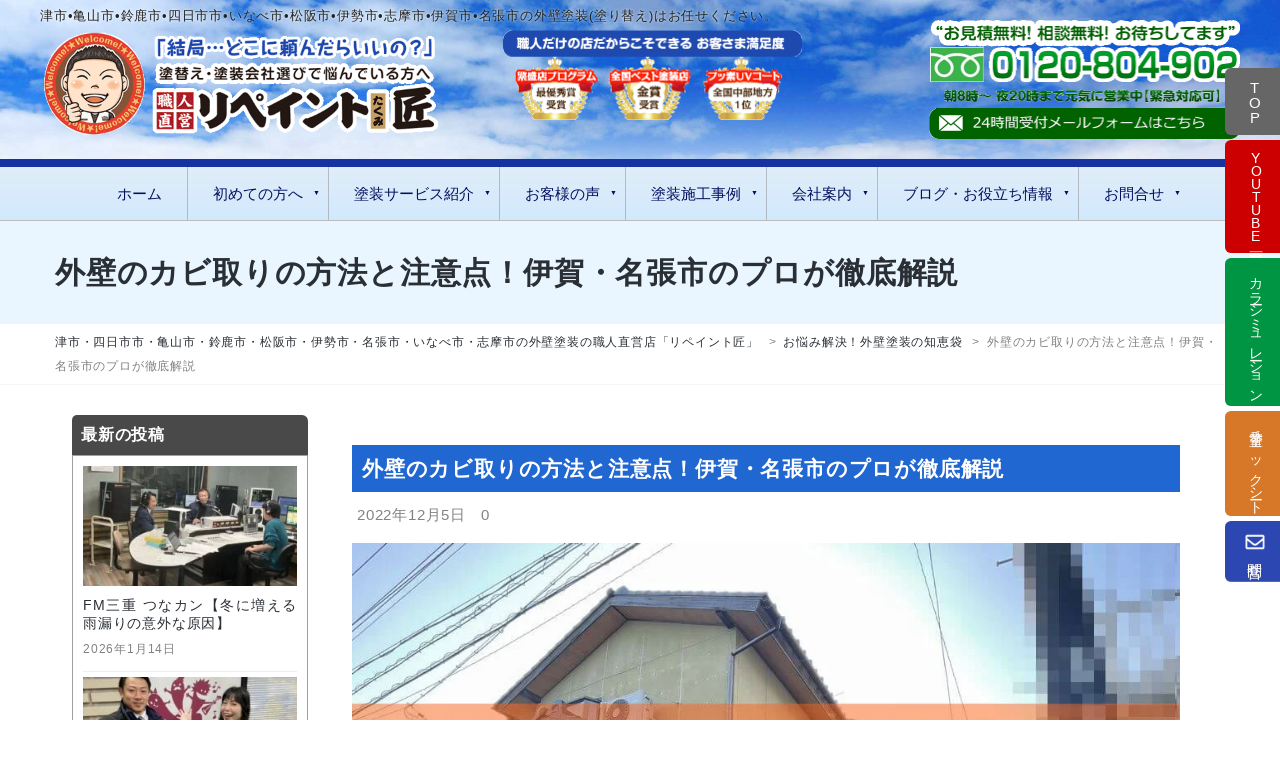

--- FILE ---
content_type: text/html; charset=UTF-8
request_url: https://www.mietosou.com/2022/12/05/qa-24/
body_size: 82601
content:
<!DOCTYPE html>
<html lang="ja">
<head>

<script>var flag_gtag=false;function ywsgtag(){if(flag_gtag==false){(function(w,d,s,l,i){w[l]=w[l]||[];w[l].push({'gtm.start':
new Date().getTime(),event:'gtm.js'});var f=d.getElementsByTagName(s)[0],
j=d.createElement(s),dl=l!='dataLayer'?'&l='+l:'';j.async=true;j.src=
'https://www.googletagmanager.com/gtm.js?id='+i+dl;f.parentNode.insertBefore(j,f);
})(window,document,'script','dataLayer','GTM-P77D9LGC')};flag_gtag=true;};["scroll"].forEach(function(evt){window.addEventListener(evt,ywsgtag);});window.addEventListener("load",function(){if(10<window.scrollY){ywsgtag()}});setTimeout(function(){ywsgtag()},5000);</script>

<!-- Google tag (gtag.js) -->

<script>
  window.dataLayer = window.dataLayer || [];
  function gtag(){dataLayer.push(arguments);}
  gtag('js', new Date());
  gtag('config', 'G-T9HCDV803C');
</script>

 
<meta name="viewport" content="width=device-width,initial-scale=1"/>
<meta charset="UTF-8" />
<link rel="profile" href="http://gmpg.org/xfn/11" />
<link rel="pingback" href="https://www.mietosou.com/xmlrpc.php">
<link rel="preconnect" href="https://fonts.googleapis.com">
<link rel="preconnect" href="https://fonts.gstatic.com" crossorigin>

<meta name='robots' content='index, follow, max-image-preview:large, max-snippet:-1, max-video-preview:-1' />
<style id="ywsll_inlinecss"></style>
	<!-- This site is optimized with the Yoast SEO plugin v26.7 - https://yoast.com/wordpress/plugins/seo/ -->
	<title>外壁のカビ取りの方法と注意点！伊賀・名張市のプロが徹底解説</title>
	<meta name="description" content="「外壁のカビ取りの方法と注意点！伊賀・名張市のプロが徹底解説」伊賀市の外壁塗装や屋根塗装なら塗装職人直営のリペイント匠" />
	<link rel="canonical" href="https://www.mietosou.com/2022/12/05/qa-24/" />
	<meta property="og:locale" content="ja_JP" />
	<meta property="og:type" content="article" />
	<meta property="og:title" content="外壁のカビ取りの方法と注意点！伊賀・名張市のプロが徹底解説" />
	<meta property="og:description" content="「外壁のカビ取りの方法と注意点！伊賀・名張市のプロが徹底解説」伊賀市の外壁塗装や屋根塗装なら塗装職人直営のリペイント匠" />
	<meta property="og:url" content="https://www.mietosou.com/2022/12/05/qa-24/" />
	<meta property="og:site_name" content="津市・四日市市・亀山市・鈴鹿市・松阪市・伊勢市・名張市・いなべ市・志摩市の外壁塗装の職人直営店「リペイント匠」" />
	<meta property="article:published_time" content="2022-12-04T23:30:37+00:00" />
	<meta property="article:modified_time" content="2024-01-16T05:39:30+00:00" />
	<meta property="og:image" content="https://www.mietosou.com/wp-content/uploads/2022/12/1-11.jpg" />
	<meta property="og:image:width" content="1000" />
	<meta property="og:image:height" content="750" />
	<meta property="og:image:type" content="image/jpeg" />
	<meta name="author" content="久保信也" />
	<meta name="twitter:card" content="summary_large_image" />
	<meta name="twitter:label1" content="執筆者" />
	<meta name="twitter:data1" content="久保信也" />
	<meta name="twitter:label2" content="推定読み取り時間" />
	<meta name="twitter:data2" content="16分" />
	<script type="application/ld+json" class="yoast-schema-graph">{"@context":"https://schema.org","@graph":[{"@type":"Article","@id":"https://www.mietosou.com/2022/12/05/qa-24/#article","isPartOf":{"@id":"https://www.mietosou.com/2022/12/05/qa-24/"},"author":{"name":"久保信也","@id":"https://www.mietosou.com/#/schema/person/869b3afcb3d69ad3c08ada83eaf9d5a8"},"headline":"外壁のカビ取りの方法と注意点！伊賀・名張市のプロが徹底解説","datePublished":"2022-12-04T23:30:37+00:00","dateModified":"2024-01-16T05:39:30+00:00","mainEntityOfPage":{"@id":"https://www.mietosou.com/2022/12/05/qa-24/"},"wordCount":117,"commentCount":0,"publisher":{"@id":"https://www.mietosou.com/#organization"},"image":{"@id":"https://www.mietosou.com/2022/12/05/qa-24/#primaryimage"},"thumbnailUrl":"https://www.mietosou.com/wp-content/uploads/2022/12/1-11.jpg","articleSection":["お悩み解決！外壁塗装の知恵袋"],"inLanguage":"ja"},{"@type":"WebPage","@id":"https://www.mietosou.com/2022/12/05/qa-24/","url":"https://www.mietosou.com/2022/12/05/qa-24/","name":"外壁のカビ取りの方法と注意点！伊賀・名張市のプロが徹底解説","isPartOf":{"@id":"https://www.mietosou.com/#website"},"primaryImageOfPage":{"@id":"https://www.mietosou.com/2022/12/05/qa-24/#primaryimage"},"image":{"@id":"https://www.mietosou.com/2022/12/05/qa-24/#primaryimage"},"thumbnailUrl":"https://www.mietosou.com/wp-content/uploads/2022/12/1-11.jpg","datePublished":"2022-12-04T23:30:37+00:00","dateModified":"2024-01-16T05:39:30+00:00","description":"「外壁のカビ取りの方法と注意点！伊賀・名張市のプロが徹底解説」伊賀市の外壁塗装や屋根塗装なら塗装職人直営のリペイント匠","breadcrumb":{"@id":"https://www.mietosou.com/2022/12/05/qa-24/#breadcrumb"},"inLanguage":"ja","potentialAction":[{"@type":"ReadAction","target":["https://www.mietosou.com/2022/12/05/qa-24/"]}]},{"@type":"ImageObject","inLanguage":"ja","@id":"https://www.mietosou.com/2022/12/05/qa-24/#primaryimage","url":"https://www.mietosou.com/wp-content/uploads/2022/12/1-11.jpg","contentUrl":"https://www.mietosou.com/wp-content/uploads/2022/12/1-11.jpg","width":1000,"height":750,"caption":"外壁塗装 カビ 苔 藻"},{"@type":"BreadcrumbList","@id":"https://www.mietosou.com/2022/12/05/qa-24/#breadcrumb","itemListElement":[{"@type":"ListItem","position":1,"name":"ホーム","item":"https://www.mietosou.com/"},{"@type":"ListItem","position":2,"name":"お悩み解決！外壁塗装の知恵袋","item":"https://www.mietosou.com/category/voisqa/"},{"@type":"ListItem","position":3,"name":"外壁のカビ取りの方法と注意点！伊賀・名張市のプロが徹底解説"}]},{"@type":"WebSite","@id":"https://www.mietosou.com/#website","url":"https://www.mietosou.com/","name":"津市・四日市市・亀山市・鈴鹿市・松阪市・伊勢市・名張市・いなべ市・志摩市の外壁塗装の職人直営店「リペイント匠」","description":"職人直営！三重県全域（津市・松阪市・鈴鹿市・四日市市など）で外壁塗装（塗り替え相談）や屋根塗装ならお任せ！【YouTubeでも詳しく説明】元職人が経営者をしている会社だから適正価格で長持ちする塗り替えが実現。防水工事やガイナも取り扱い。クチコミの良さは教育された職人が理由です。","publisher":{"@id":"https://www.mietosou.com/#organization"},"potentialAction":[{"@type":"SearchAction","target":{"@type":"EntryPoint","urlTemplate":"https://www.mietosou.com/?s={search_term_string}"},"query-input":{"@type":"PropertyValueSpecification","valueRequired":true,"valueName":"search_term_string"}}],"inLanguage":"ja"},{"@type":"Organization","@id":"https://www.mietosou.com/#organization","name":"株式会社リペイント匠","url":"https://www.mietosou.com/","logo":{"@type":"ImageObject","inLanguage":"ja","@id":"https://www.mietosou.com/#/schema/logo/image/","url":"https://www.mietosou.com/wp-content/uploads/2014/10/kubo-0721.png","contentUrl":"https://www.mietosou.com/wp-content/uploads/2014/10/kubo-0721.png","width":1448,"height":1219,"caption":"株式会社リペイント匠"},"image":{"@id":"https://www.mietosou.com/#/schema/logo/image/"}},{"@type":"Person","@id":"https://www.mietosou.com/#/schema/person/869b3afcb3d69ad3c08ada83eaf9d5a8","name":"久保信也","image":{"@type":"ImageObject","inLanguage":"ja","@id":"https://www.mietosou.com/#/schema/person/image/","url":"https://secure.gravatar.com/avatar/3452da2a00e3e19a54e61fa511d7336af88e49e92358eee3911948ac076fa5b4?s=96&d=mm&r=g","contentUrl":"https://secure.gravatar.com/avatar/3452da2a00e3e19a54e61fa511d7336af88e49e92358eee3911948ac076fa5b4?s=96&d=mm&r=g","caption":"久保信也"}}]}</script>
	<!-- / Yoast SEO plugin. -->


<link rel='dns-prefetch' href='//maps.googleapis.com' />
<link rel='dns-prefetch' href='//www.google.com' />
<link rel='dns-prefetch' href='//fonts.googleapis.com' />
<link rel="alternate" type="application/rss+xml" title="津市・四日市市・亀山市・鈴鹿市・松阪市・伊勢市・名張市・いなべ市・志摩市の外壁塗装の職人直営店「リペイント匠」 &raquo; フィード" href="https://www.mietosou.com/feed/" />
<link rel="alternate" title="oEmbed (JSON)" type="application/json+oembed" href="https://www.mietosou.com/wp-json/oembed/1.0/embed?url=https%3A%2F%2Fwww.mietosou.com%2F2022%2F12%2F05%2Fqa-24%2F" />
<link rel="alternate" title="oEmbed (XML)" type="text/xml+oembed" href="https://www.mietosou.com/wp-json/oembed/1.0/embed?url=https%3A%2F%2Fwww.mietosou.com%2F2022%2F12%2F05%2Fqa-24%2F&#038;format=xml" />
<style id='wp-img-auto-sizes-contain-inline-css' type='text/css'>
img:is([sizes=auto i],[sizes^="auto," i]){contain-intrinsic-size:3000px 1500px}
/*# sourceURL=wp-img-auto-sizes-contain-inline-css */
</style>
<link rel="stylesheet" href="https://www.mietosou.com/wp-content/plugins/youtube-gallery-vc/assets/front-end/swiper/swiper.min.css?ver=2.0.0">
<style id='wp-block-library-inline-css' type='text/css'>
:root{--wp-block-synced-color:#7a00df;--wp-block-synced-color--rgb:122,0,223;--wp-bound-block-color:var(--wp-block-synced-color);--wp-editor-canvas-background:#ddd;--wp-admin-theme-color:#007cba;--wp-admin-theme-color--rgb:0,124,186;--wp-admin-theme-color-darker-10:#006ba1;--wp-admin-theme-color-darker-10--rgb:0,107,160.5;--wp-admin-theme-color-darker-20:#005a87;--wp-admin-theme-color-darker-20--rgb:0,90,135;--wp-admin-border-width-focus:2px}@media (min-resolution:192dpi){:root{--wp-admin-border-width-focus:1.5px}}.wp-element-button{cursor:pointer}:root .has-very-light-gray-background-color{background-color:#eee}:root .has-very-dark-gray-background-color{background-color:#313131}:root .has-very-light-gray-color{color:#eee}:root .has-very-dark-gray-color{color:#313131}:root .has-vivid-green-cyan-to-vivid-cyan-blue-gradient-background{background:linear-gradient(135deg,#00d084,#0693e3)}:root .has-purple-crush-gradient-background{background:linear-gradient(135deg,#34e2e4,#4721fb 50%,#ab1dfe)}:root .has-hazy-dawn-gradient-background{background:linear-gradient(135deg,#faaca8,#dad0ec)}:root .has-subdued-olive-gradient-background{background:linear-gradient(135deg,#fafae1,#67a671)}:root .has-atomic-cream-gradient-background{background:linear-gradient(135deg,#fdd79a,#004a59)}:root .has-nightshade-gradient-background{background:linear-gradient(135deg,#330968,#31cdcf)}:root .has-midnight-gradient-background{background:linear-gradient(135deg,#020381,#2874fc)}:root{--wp--preset--font-size--normal:16px;--wp--preset--font-size--huge:42px}.has-regular-font-size{font-size:1em}.has-larger-font-size{font-size:2.625em}.has-normal-font-size{font-size:var(--wp--preset--font-size--normal)}.has-huge-font-size{font-size:var(--wp--preset--font-size--huge)}.has-text-align-center{text-align:center}.has-text-align-left{text-align:left}.has-text-align-right{text-align:right}.has-fit-text{white-space:nowrap!important}#end-resizable-editor-section{display:none}.aligncenter{clear:both}.items-justified-left{justify-content:flex-start}.items-justified-center{justify-content:center}.items-justified-right{justify-content:flex-end}.items-justified-space-between{justify-content:space-between}.screen-reader-text{border:0;clip-path:inset(50%);height:1px;margin:-1px;overflow:hidden;padding:0;position:absolute;width:1px;word-wrap:normal!important}.screen-reader-text:focus{background-color:#ddd;clip-path:none;color:#444;display:block;font-size:1em;height:auto;left:5px;line-height:normal;padding:15px 23px 14px;text-decoration:none;top:5px;width:auto;z-index:100000}html :where(.has-border-color){border-style:solid}html :where([style*=border-top-color]){border-top-style:solid}html :where([style*=border-right-color]){border-right-style:solid}html :where([style*=border-bottom-color]){border-bottom-style:solid}html :where([style*=border-left-color]){border-left-style:solid}html :where([style*=border-width]){border-style:solid}html :where([style*=border-top-width]){border-top-style:solid}html :where([style*=border-right-width]){border-right-style:solid}html :where([style*=border-bottom-width]){border-bottom-style:solid}html :where([style*=border-left-width]){border-left-style:solid}html :where(img[class*=wp-image-]){height:auto;max-width:100%}:where(figure){margin:0 0 1em}html :where(.is-position-sticky){--wp-admin--admin-bar--position-offset:var(--wp-admin--admin-bar--height,0px)}@media screen and (max-width:600px){html :where(.is-position-sticky){--wp-admin--admin-bar--position-offset:0px}}

/*# sourceURL=wp-block-library-inline-css */
</style><style id='global-styles-inline-css' type='text/css'>
:root{--wp--preset--aspect-ratio--square: 1;--wp--preset--aspect-ratio--4-3: 4/3;--wp--preset--aspect-ratio--3-4: 3/4;--wp--preset--aspect-ratio--3-2: 3/2;--wp--preset--aspect-ratio--2-3: 2/3;--wp--preset--aspect-ratio--16-9: 16/9;--wp--preset--aspect-ratio--9-16: 9/16;--wp--preset--color--black: #000000;--wp--preset--color--cyan-bluish-gray: #abb8c3;--wp--preset--color--white: #ffffff;--wp--preset--color--pale-pink: #f78da7;--wp--preset--color--vivid-red: #cf2e2e;--wp--preset--color--luminous-vivid-orange: #ff6900;--wp--preset--color--luminous-vivid-amber: #fcb900;--wp--preset--color--light-green-cyan: #7bdcb5;--wp--preset--color--vivid-green-cyan: #00d084;--wp--preset--color--pale-cyan-blue: #8ed1fc;--wp--preset--color--vivid-cyan-blue: #0693e3;--wp--preset--color--vivid-purple: #9b51e0;--wp--preset--gradient--vivid-cyan-blue-to-vivid-purple: linear-gradient(135deg,rgb(6,147,227) 0%,rgb(155,81,224) 100%);--wp--preset--gradient--light-green-cyan-to-vivid-green-cyan: linear-gradient(135deg,rgb(122,220,180) 0%,rgb(0,208,130) 100%);--wp--preset--gradient--luminous-vivid-amber-to-luminous-vivid-orange: linear-gradient(135deg,rgb(252,185,0) 0%,rgb(255,105,0) 100%);--wp--preset--gradient--luminous-vivid-orange-to-vivid-red: linear-gradient(135deg,rgb(255,105,0) 0%,rgb(207,46,46) 100%);--wp--preset--gradient--very-light-gray-to-cyan-bluish-gray: linear-gradient(135deg,rgb(238,238,238) 0%,rgb(169,184,195) 100%);--wp--preset--gradient--cool-to-warm-spectrum: linear-gradient(135deg,rgb(74,234,220) 0%,rgb(151,120,209) 20%,rgb(207,42,186) 40%,rgb(238,44,130) 60%,rgb(251,105,98) 80%,rgb(254,248,76) 100%);--wp--preset--gradient--blush-light-purple: linear-gradient(135deg,rgb(255,206,236) 0%,rgb(152,150,240) 100%);--wp--preset--gradient--blush-bordeaux: linear-gradient(135deg,rgb(254,205,165) 0%,rgb(254,45,45) 50%,rgb(107,0,62) 100%);--wp--preset--gradient--luminous-dusk: linear-gradient(135deg,rgb(255,203,112) 0%,rgb(199,81,192) 50%,rgb(65,88,208) 100%);--wp--preset--gradient--pale-ocean: linear-gradient(135deg,rgb(255,245,203) 0%,rgb(182,227,212) 50%,rgb(51,167,181) 100%);--wp--preset--gradient--electric-grass: linear-gradient(135deg,rgb(202,248,128) 0%,rgb(113,206,126) 100%);--wp--preset--gradient--midnight: linear-gradient(135deg,rgb(2,3,129) 0%,rgb(40,116,252) 100%);--wp--preset--font-size--small: 13px;--wp--preset--font-size--medium: 20px;--wp--preset--font-size--large: 36px;--wp--preset--font-size--x-large: 42px;--wp--preset--spacing--20: 0.44rem;--wp--preset--spacing--30: 0.67rem;--wp--preset--spacing--40: 1rem;--wp--preset--spacing--50: 1.5rem;--wp--preset--spacing--60: 2.25rem;--wp--preset--spacing--70: 3.38rem;--wp--preset--spacing--80: 5.06rem;--wp--preset--shadow--natural: 6px 6px 9px rgba(0, 0, 0, 0.2);--wp--preset--shadow--deep: 12px 12px 50px rgba(0, 0, 0, 0.4);--wp--preset--shadow--sharp: 6px 6px 0px rgba(0, 0, 0, 0.2);--wp--preset--shadow--outlined: 6px 6px 0px -3px rgb(255, 255, 255), 6px 6px rgb(0, 0, 0);--wp--preset--shadow--crisp: 6px 6px 0px rgb(0, 0, 0);}:where(.is-layout-flex){gap: 0.5em;}:where(.is-layout-grid){gap: 0.5em;}body .is-layout-flex{display: flex;}.is-layout-flex{flex-wrap: wrap;align-items: center;}.is-layout-flex > :is(*, div){margin: 0;}body .is-layout-grid{display: grid;}.is-layout-grid > :is(*, div){margin: 0;}:where(.wp-block-columns.is-layout-flex){gap: 2em;}:where(.wp-block-columns.is-layout-grid){gap: 2em;}:where(.wp-block-post-template.is-layout-flex){gap: 1.25em;}:where(.wp-block-post-template.is-layout-grid){gap: 1.25em;}.has-black-color{color: var(--wp--preset--color--black) !important;}.has-cyan-bluish-gray-color{color: var(--wp--preset--color--cyan-bluish-gray) !important;}.has-white-color{color: var(--wp--preset--color--white) !important;}.has-pale-pink-color{color: var(--wp--preset--color--pale-pink) !important;}.has-vivid-red-color{color: var(--wp--preset--color--vivid-red) !important;}.has-luminous-vivid-orange-color{color: var(--wp--preset--color--luminous-vivid-orange) !important;}.has-luminous-vivid-amber-color{color: var(--wp--preset--color--luminous-vivid-amber) !important;}.has-light-green-cyan-color{color: var(--wp--preset--color--light-green-cyan) !important;}.has-vivid-green-cyan-color{color: var(--wp--preset--color--vivid-green-cyan) !important;}.has-pale-cyan-blue-color{color: var(--wp--preset--color--pale-cyan-blue) !important;}.has-vivid-cyan-blue-color{color: var(--wp--preset--color--vivid-cyan-blue) !important;}.has-vivid-purple-color{color: var(--wp--preset--color--vivid-purple) !important;}.has-black-background-color{background-color: var(--wp--preset--color--black) !important;}.has-cyan-bluish-gray-background-color{background-color: var(--wp--preset--color--cyan-bluish-gray) !important;}.has-white-background-color{background-color: var(--wp--preset--color--white) !important;}.has-pale-pink-background-color{background-color: var(--wp--preset--color--pale-pink) !important;}.has-vivid-red-background-color{background-color: var(--wp--preset--color--vivid-red) !important;}.has-luminous-vivid-orange-background-color{background-color: var(--wp--preset--color--luminous-vivid-orange) !important;}.has-luminous-vivid-amber-background-color{background-color: var(--wp--preset--color--luminous-vivid-amber) !important;}.has-light-green-cyan-background-color{background-color: var(--wp--preset--color--light-green-cyan) !important;}.has-vivid-green-cyan-background-color{background-color: var(--wp--preset--color--vivid-green-cyan) !important;}.has-pale-cyan-blue-background-color{background-color: var(--wp--preset--color--pale-cyan-blue) !important;}.has-vivid-cyan-blue-background-color{background-color: var(--wp--preset--color--vivid-cyan-blue) !important;}.has-vivid-purple-background-color{background-color: var(--wp--preset--color--vivid-purple) !important;}.has-black-border-color{border-color: var(--wp--preset--color--black) !important;}.has-cyan-bluish-gray-border-color{border-color: var(--wp--preset--color--cyan-bluish-gray) !important;}.has-white-border-color{border-color: var(--wp--preset--color--white) !important;}.has-pale-pink-border-color{border-color: var(--wp--preset--color--pale-pink) !important;}.has-vivid-red-border-color{border-color: var(--wp--preset--color--vivid-red) !important;}.has-luminous-vivid-orange-border-color{border-color: var(--wp--preset--color--luminous-vivid-orange) !important;}.has-luminous-vivid-amber-border-color{border-color: var(--wp--preset--color--luminous-vivid-amber) !important;}.has-light-green-cyan-border-color{border-color: var(--wp--preset--color--light-green-cyan) !important;}.has-vivid-green-cyan-border-color{border-color: var(--wp--preset--color--vivid-green-cyan) !important;}.has-pale-cyan-blue-border-color{border-color: var(--wp--preset--color--pale-cyan-blue) !important;}.has-vivid-cyan-blue-border-color{border-color: var(--wp--preset--color--vivid-cyan-blue) !important;}.has-vivid-purple-border-color{border-color: var(--wp--preset--color--vivid-purple) !important;}.has-vivid-cyan-blue-to-vivid-purple-gradient-background{background: var(--wp--preset--gradient--vivid-cyan-blue-to-vivid-purple) !important;}.has-light-green-cyan-to-vivid-green-cyan-gradient-background{background: var(--wp--preset--gradient--light-green-cyan-to-vivid-green-cyan) !important;}.has-luminous-vivid-amber-to-luminous-vivid-orange-gradient-background{background: var(--wp--preset--gradient--luminous-vivid-amber-to-luminous-vivid-orange) !important;}.has-luminous-vivid-orange-to-vivid-red-gradient-background{background: var(--wp--preset--gradient--luminous-vivid-orange-to-vivid-red) !important;}.has-very-light-gray-to-cyan-bluish-gray-gradient-background{background: var(--wp--preset--gradient--very-light-gray-to-cyan-bluish-gray) !important;}.has-cool-to-warm-spectrum-gradient-background{background: var(--wp--preset--gradient--cool-to-warm-spectrum) !important;}.has-blush-light-purple-gradient-background{background: var(--wp--preset--gradient--blush-light-purple) !important;}.has-blush-bordeaux-gradient-background{background: var(--wp--preset--gradient--blush-bordeaux) !important;}.has-luminous-dusk-gradient-background{background: var(--wp--preset--gradient--luminous-dusk) !important;}.has-pale-ocean-gradient-background{background: var(--wp--preset--gradient--pale-ocean) !important;}.has-electric-grass-gradient-background{background: var(--wp--preset--gradient--electric-grass) !important;}.has-midnight-gradient-background{background: var(--wp--preset--gradient--midnight) !important;}.has-small-font-size{font-size: var(--wp--preset--font-size--small) !important;}.has-medium-font-size{font-size: var(--wp--preset--font-size--medium) !important;}.has-large-font-size{font-size: var(--wp--preset--font-size--large) !important;}.has-x-large-font-size{font-size: var(--wp--preset--font-size--x-large) !important;}
/*# sourceURL=global-styles-inline-css */
</style>

<style id='classic-theme-styles-inline-css' type='text/css'>
/*! This file is auto-generated */
.wp-block-button__link{color:#fff;background-color:#32373c;border-radius:9999px;box-shadow:none;text-decoration:none;padding:calc(.667em + 2px) calc(1.333em + 2px);font-size:1.125em}.wp-block-file__button{background:#32373c;color:#fff;text-decoration:none}
/*# sourceURL=/wp-includes/css/classic-themes.min.css */
</style>


<link rel="stylesheet" href="https://www.mietosou.com/wp-content/plugins/youtube-speedload/style.css?ver=1738212750">
<link rel="stylesheet" href="https://www.mietosou.com/wp-content/themes/thebuilt/css/bootstrap.css?ver=1738212750">
<link rel="stylesheet" href="https://www.mietosou.com/wp-content/themes/thebuilt/style.css?ver=1738212750">
<link rel="stylesheet" href="https://www.mietosou.com/wp-content/themes/thebuilt-child/style.css?ver=1738212750">

<link rel="stylesheet" href="https://www.mietosou.com/wp-content/themes/thebuilt/responsive.css?ver=all">
<link rel="stylesheet" href="https://www.mietosou.com/wp-content/plugins/tablepress/css/build/default.css?ver=3.2.6">
<link rel="stylesheet" href="https://www.mietosou.com/wp-content/plugins/yet-another-related-posts-plugin/style/styles_thumbnails.css?ver=5.30.11">
<style id='yarpp-thumbnails-inline-css' type='text/css'>
.yarpp-thumbnails-horizontal .yarpp-thumbnail {width: 130px;height: 170px;margin: 5px;margin-left: 0px;}.yarpp-thumbnail > img, .yarpp-thumbnail-default {width: 120px;height: 120px;margin: 5px;}.yarpp-thumbnails-horizontal .yarpp-thumbnail-title {margin: 7px;margin-top: 0px;width: 120px;}.yarpp-thumbnail-default > img {min-height: 120px;min-width: 120px;}
/*# sourceURL=yarpp-thumbnails-inline-css */
</style>
<link rel="stylesheet" href="https://www.mietosou.com/wp-content/uploads/style-cache-.css?ver=1738212750">
<link rel="stylesheet" href="https://www.mietosou.com/wp-content/plugins/youtube-gallery-vc/assets/front-end/youtube-gallery.css?ver=2.0.0">
<link rel="stylesheet" href="//www.mietosou.com/wp-content/plugins/clever-mega-menu/assets/vendor/cleverfont/style.min.css?ver=1.9">
<style id='cleverfont-inline-css' type='text/css'>
.cmm-content-container .vc_custom_heading > a{font-family:inherit !important;font-weight:inherit !important;font-size:inherit !important;color:inherit !important;}.cmm-toggle-wrapper{display:none;}.cmm-toggle-wrapper .toggle-icon-open,.cmm-toggle-wrapper .toggle-icon-close{margin-right:5px;}.cmm-toggle-wrapper .toggle-icon-close{display:none;}.cmm-toggle-wrapper .cmm-toggle{color:#333;line-height:20px;text-align:center;padding:10px;display:inline-block;border:1px solid #ddd;border-radius:0;background:#fff;}.cmm-toggle-wrapper .cmm-toggle:hover{cursor:pointer;}.cmm-container .cmm.cmm-theme-default-461836{font-size:14px;font-weight:400;letter-spacing:normal;line-height:1.6;text-transform:none;color:#636363;width:100%;height:auto;display:table;margin:0px 0px 0px 0px;padding:0px 0px 0px 0px;border-width:0px 0px 0px 0px;border-style:solid;border-color:rgba(255, 255, 255, 0.1);border-radius:0px 0px 0px 0px;background:rgba(255, 255, 255, 0);background:-webkit-gradient(linear, left top, left bottom, from(rgba(255, 255, 255, 0)), to(rgba(255, 255, 255, 0)));background:-moz-linear-gradient(top, rgba(255, 255, 255, 0), rgba(255, 255, 255, 0));background:-ms-linear-gradient(top, rgba(255, 255, 255, 0), rgba(255, 255, 255, 0));background:-o-linear-gradient(top, rgba(255, 255, 255, 0), rgba(255, 255, 255, 0));background:linear-gradient(to bottom, rgba(255, 255, 255, 0), rgba(255, 255, 255, 0));list-style:none;position:relative;z-index:999;}.cmm-container .cmm.cmm-theme-default-461836 ul,.cmm-container .cmm.cmm-theme-default-461836 ol{list-style-type:none;}.cmm-container .cmm.cmm-theme-default-461836 ul{float:none;display:block;border:0;padding:0;position:static;}.cmm-container .cmm.cmm-theme-default-461836 ul:before,.cmm-container .cmm.cmm-theme-default-461836 ul:after{display:none;}.cmm-container .cmm.cmm-theme-default-461836 ul li{float:none;border:0;}.cmm-container .cmm.cmm-theme-default-461836 *:hover,.cmm-container .cmm.cmm-theme-default-461836 a:hover,.cmm-container .cmm.cmm-theme-default-461836 li:hover,.cmm-container .cmm.cmm-theme-default-461836 *:focus,.cmm-container .cmm.cmm-theme-default-461836 a:focus,.cmm-container .cmm.cmm-theme-default-461836 li:focus,.cmm-container .cmm.cmm-theme-default-461836 *:active,.cmm-container .cmm.cmm-theme-default-461836 a:active,.cmm-container .cmm.cmm-theme-default-461836 li:active{outline:none;}.cmm-container .cmm.cmm-theme-default-461836 a,.cmm-container .cmm.cmm-theme-default-461836 .cmm-nav-link{color:#636363;font-size:14px;font-weight:400;line-height:1.6;text-transform:none;width:auto;display:block;-webkit-box-shadow:none;box-shadow:none;}.cmm-container .cmm.cmm-theme-default-461836 a > .cmm-icon,.cmm-container .cmm.cmm-theme-default-461836 .cmm-nav-link > .cmm-icon{margin-right:5px;}.cmm-container .cmm.cmm-theme-default-461836 a > .cmm-icon i.dashicons,.cmm-container .cmm.cmm-theme-default-461836 .cmm-nav-link > .cmm-icon i.dashicons{vertical-align:sub;}.cmm-container .cmm.cmm-theme-default-461836 a:hover,.cmm-container .cmm.cmm-theme-default-461836 a:active{color:#032395;}.cmm-container .cmm.cmm-theme-default-461836 li{height:auto;background:none;}.cmm-container .cmm.cmm-theme-default-461836 li > a,.cmm-container .cmm.cmm-theme-default-461836 li > .cmm-nav-link{position:relative;}.cmm-container .cmm.cmm-theme-default-461836 li > ul,.cmm-container .cmm.cmm-theme-default-461836 li > .cmm-sub-container,.cmm-container .cmm.cmm-theme-default-461836 li > .cmm-content-container{position:absolute;left:100%;top:0;text-align:left;min-width:200px;z-index:999;visibility:hidden;opacity:0;transition:all 0.3s ease-in;}.cmm-container .cmm.cmm-theme-default-461836 li > ul .menu-item a,.cmm-container .cmm.cmm-theme-default-461836 li > .cmm-sub-container .menu-item a,.cmm-container .cmm.cmm-theme-default-461836 li > .cmm-content-container .menu-item a,.cmm-container .cmm.cmm-theme-default-461836 li > ul .cmm-nav-link,.cmm-container .cmm.cmm-theme-default-461836 li > .cmm-sub-container .cmm-nav-link,.cmm-container .cmm.cmm-theme-default-461836 li > .cmm-content-container .cmm-nav-link{display:block;padding:5px 20px 5px 20px;}.cmm-container .cmm.cmm-theme-default-461836 li .cmm-sub-container ul.sub-menu,.cmm-container .cmm.cmm-theme-default-461836 li .cmm-sub-container .cmm-sub-wrapper{width:auto !important;margin:0;padding:5px 0px 5px 0px;border-width:0px 0px 0px 0px;border-style:solid;border-color:rgba(255, 255, 255, 0.1);border-radius:0px 0px 0px 0px;box-shadow:0px 0px 12px 0px rgba(0, 0, 0, 0.3);background:#fff;background:-webkit-gradient(linear, left top, left bottom, from(#fff), to(#fff));background:-moz-linear-gradient(top, #fff, #fff);background:-ms-linear-gradient(top, #fff, #fff);background:-o-linear-gradient(top, #fff, #fff);background:linear-gradient(to bottom, #fff, #fff);}.cmm-container .cmm.cmm-theme-default-461836 li > .cmm-sub-container,.cmm-container .cmm.cmm-theme-default-461836 li > .cmm-content-container{background:none;}.cmm-container .cmm.cmm-theme-default-461836 li .cmm-sub-container > ul.sub-menu,.cmm-container .cmm.cmm-theme-default-461836 li .cmm-sub-container .cmm-sub-wrapper{position:static;display:block !important;opacity:1 !important;}.cmm-container .cmm.cmm-theme-default-461836 li > .cmm-sub-container .sub-menu li,.cmm-container .cmm.cmm-theme-default-461836 li > .cmm-sub-container .cmm-sub-wrapper li{position:relative;padding:0;}.cmm-container .cmm.cmm-theme-default-461836 li > .cmm-sub-container .sub-menu li:hover,.cmm-container .cmm.cmm-theme-default-461836 li > .cmm-sub-container .cmm-sub-wrapper li:hover,.cmm-container .cmm.cmm-theme-default-461836 li > .cmm-sub-container .sub-menu li.focus,.cmm-container .cmm.cmm-theme-default-461836 li > .cmm-sub-container .cmm-sub-wrapper li.focus{padding:0;background:none;}.cmm-container .cmm.cmm-theme-default-461836 li > .cmm-sub-container .sub-menu li > a,.cmm-container .cmm.cmm-theme-default-461836 li > .cmm-sub-container .cmm-sub-wrapper li > a,.cmm-container .cmm.cmm-theme-default-461836 li > .cmm-sub-container .sub-menu li > .cmm-nav-link,.cmm-container .cmm.cmm-theme-default-461836 li > .cmm-sub-container .cmm-sub-wrapper li > .cmm-nav-link{border-width:0px 0px 0px 0px;border-style:solid;border-color:rgba(255, 255, 255, 0.1);color:#02115f;font-size:15px;font-weight:400;letter-spacing:normal;line-height:1.6;text-transform:none;background-color:rgba(255, 255, 255, 0);}.cmm-container .cmm.cmm-theme-default-461836 li > .cmm-sub-container .sub-menu li > a:hover,.cmm-container .cmm.cmm-theme-default-461836 li > .cmm-sub-container .cmm-sub-wrapper li > a:hover{color:#132ebc;border-style:solid;border-color:rgba(255, 255, 255, 0.1);background-color:rgba(255, 255, 255, 0);}.cmm-container .cmm.cmm-theme-default-461836 li > .cmm-sub-container .sub-menu li.menu-item-has-children > .cmm-dropdown-toggle,.cmm-container .cmm.cmm-theme-default-461836 li > .cmm-sub-container .cmm-sub-wrapper li.menu-item-has-children > .cmm-dropdown-toggle{color:#02115f;}.cmm-container .cmm.cmm-theme-default-461836 li > .cmm-sub-container .sub-menu li:last-child > a,.cmm-container .cmm.cmm-theme-default-461836 li > .cmm-sub-container .cmm-sub-wrapper li:last-child > a,.cmm-container .cmm.cmm-theme-default-461836 li > .cmm-sub-container .sub-menu li:last-child > .cmm-nav-link,.cmm-container .cmm.cmm-theme-default-461836 li > .cmm-sub-container .cmm-sub-wrapper li:last-child > .cmm-nav-link{border-width:0px;}.cmm-container .cmm.cmm-theme-default-461836 li > .cmm-content-container{border:0;}.cmm-container .cmm.cmm-theme-default-461836 li > .cmm-content-container .cmm-content-wrapper{position:relative;left:auto;right:auto;padding:20px 20px 20px 20px;border-width:0px 0px 0px 0px;border-style:solid;border-color:rgba(255, 255, 255, 0.1);border-radius:0px 0px 0px 0px;box-shadow:0px 0px 12px 0px rgba(0, 0, 0, 0.3);background:#fff;background:-webkit-gradient(linear, left top, left bottom, from(#fff), to(#fff));background:-moz-linear-gradient(top, #fff, #fff);background:-ms-linear-gradient(top, #fff, #fff);background:-o-linear-gradient(top, #fff, #fff);background:linear-gradient(to bottom, #fff, #fff);}.cmm-container .cmm.cmm-theme-default-461836 li > .cmm-content-container .cmm-content-wrapper .vc_row{position:relative;z-index:1;}.cmm-container .cmm.cmm-theme-default-461836 li > .cmm-content-container .cmm-content-wrapper .cmm-panel-image{position:absolute;z-index:0;right:0;bottom:0;max-height:100%;}.cmm-container .cmm.cmm-theme-default-461836 li > .cmm-content-container .cmm-content-wrapper ul{left:auto;}.cmm-container .cmm.cmm-theme-default-461836 li > .cmm-content-container .cmm-content-wrapper .widget ul.menu li + li{margin:0;}.cmm-container .cmm.cmm-theme-default-461836 li > .cmm-content-container .cmm-content-wrapper .widget ul.menu li{margin:0;padding:0;border:0;}.cmm-container .cmm.cmm-theme-default-461836 li > .cmm-content-container .cmm-content-wrapper .widget ul.menu li a{width:auto;}.cmm-container .cmm.cmm-theme-default-461836 li > .cmm-content-container .cmm-content-wrapper .widget ul.menu li a:focus,.cmm-container .cmm.cmm-theme-default-461836 li > .cmm-content-container .cmm-content-wrapper .widget ul.menu li a:hover{box-shadow:none;}.cmm-container .cmm.cmm-theme-default-461836 li > .cmm-content-container .cmm-content-wrapper .widget ul.menu li:hover{padding:0;}.cmm-container .cmm.cmm-theme-default-461836 li > .cmm-content-container .cmm-content-wrapper ul.sub-menu{left:100%;margin:0;padding:0px 0px 0px 0px;border-width:0px 0px 0px 0px;border-style:solid;border-color:rgba(255, 255, 255, 0.1);border-radius:0px 0px 0px 0px;box-shadow:0px 0px 12px 0px rgba(0, 0, 0, 0.3);background:#fff;background:-webkit-gradient(linear, left top, left bottom, from(#fff), to(#fff));background:-moz-linear-gradient(top, #fff, #fff);background:-ms-linear-gradient(top, #fff, #fff);background:-o-linear-gradient(top, #fff, #fff);background:linear-gradient(to bottom, #fff, #fff);}.cmm-container .cmm.cmm-theme-default-461836 li > .cmm-content-container .cmm-content-wrapper ul.menu{opacity:1;display:block;visibility:inherit;}.cmm-container .cmm.cmm-theme-default-461836 li > .cmm-content-container .cmm-content-wrapper ul.menu li{padding:0;}.cmm-container .cmm.cmm-theme-default-461836 li > .cmm-content-container .cmm-content-wrapper ul.menu li:hover,.cmm-container .cmm.cmm-theme-default-461836 li > .cmm-content-container .cmm-content-wrapper ul.menu li.focus{padding:0;background:none;}.cmm-container .cmm.cmm-theme-default-461836 li > .cmm-content-container .cmm-content-wrapper ul.menu > li > a,.cmm-container .cmm.cmm-theme-default-461836 li > .cmm-content-container .cmm-content-wrapper ul.menu > li > .cmm-nav-link{padding:8px 0px 8px 0px;border-width:0px 0px 0px 0px;border-style:solid;border-color:rgba(255, 255, 255, 0.1);color:#636363;font-size:14px;font-weight:400;letter-spacing:normal;line-height:1.6;text-transform:capitalize;background-color:#fff;}.cmm-container .cmm.cmm-theme-default-461836 li > .cmm-content-container .cmm-content-wrapper ul.menu > li > a:hover{color:#f26522;border-style:solid;border-color:rgba(255, 255, 255, 0.1);background-color:#fff;}.cmm-container .cmm.cmm-theme-default-461836 li > .cmm-content-container .cmm-content-wrapper ul.menu > li:last-child > a,.cmm-container .cmm.cmm-theme-default-461836 li > .cmm-content-container .cmm-content-wrapper ul.menu > li:last-child > .cmm-nav-link{border-width:0px;}.cmm-container .cmm.cmm-theme-default-461836 li > .cmm-content-container .cmm-content-wrapper ul.menu > li li a,.cmm-container .cmm.cmm-theme-default-461836 li > .cmm-content-container .cmm-content-wrapper ul.menu > li li > .cmm-nav-link{padding:8px 15px 8px 15px;border-width:0px 0px 0px 0px;border-style:solid;border-color:rgba(255, 255, 255, 0.1);color:#636363;font-size:14px;font-weight:400;letter-spacing:normal;line-height:1.6;text-transform:capitalize;background-color:#fff;}.cmm-container .cmm.cmm-theme-default-461836 li > .cmm-content-container .cmm-content-wrapper ul.menu > li li a:hover{color:#f26522;border-color:rgba(255, 255, 255, 0.1);border-style:solid;background-color:#fff;}.cmm-container .cmm.cmm-theme-default-461836 li > .cmm-content-container .cmm-content-wrapper ul.menu > li li.menu-item-has-children > .cmm-dropdown-toggle{color:#636363;}.cmm-container .cmm.cmm-theme-default-461836 li > .cmm-content-container .cmm-content-wrapper ul.menu > li li:last-child > a,.cmm-container .cmm.cmm-theme-default-461836 li > .cmm-content-container .cmm-content-wrapper ul.menu > li li:last-child > .cmm-nav-link{border-width:0px;}.cmm-container .cmm.cmm-theme-default-461836 li ul li{border:0;}.cmm-container .cmm.cmm-theme-default-461836 li ul li:hover > ul,.cmm-container .cmm.cmm-theme-default-461836 li ul li:hover > .cmm-sub-container,.cmm-container .cmm.cmm-theme-default-461836 li ul li:hover > .cmm-content-container{top:0;left:100%;right:auto;}.cmm-container .cmm.cmm-theme-default-461836 li.cmm-mega > .cmm-sub-container,.cmm-container .cmm.cmm-theme-default-461836 li.cmm-mega:hover > .cmm-sub-container{display:none !important;}.cmm-container .cmm.cmm-theme-default-461836 li.cmm-mega.cmm-layout-left_edge_item .cmm-content-container{left:0;right:auto;}.cmm-container .cmm.cmm-theme-default-461836 li.cmm-mega.cmm-layout-right_edge_item .cmm-content-container{left:auto;right:0;}.cmm-container .cmm.cmm-theme-default-461836 li.cmm-mega ul.menu{border:0;box-shadow:none;position:static;}.cmm-container .cmm.cmm-theme-default-461836 li.cmm-mega ul.menu > li{border:0;}.cmm-container .cmm.cmm-theme-default-461836 li.menu-item-has-children > a:after,.cmm-container .cmm.cmm-theme-default-461836 li.menu-item-has-children > .cmm-nav-link:after{color:inherit;font-size:12px;font-family:Dashicons;content:'\f140';line-height:1;position:absolute;top:50%;right:5px;margin:-6px 0 0 0;vertical-align:middle;display:inline-block;-webkit-transform:rotate(0);-moz-transform:rotate(0);-ms-transform:rotate(0);transform:rotate(0);}.cmm-container .cmm.cmm-theme-default-461836 li .cmm-dropdown-toggle{display:none;}.cmm-container .cmm.cmm-theme-default-461836 li:hover > ul,.cmm-container .cmm.cmm-theme-default-461836 li:hover > .cmm-sub-container,.cmm-container .cmm.cmm-theme-default-461836 li:hover > .cmm-content-container{visibility:visible;opacity:1;z-index:1000;}.cmm-container .cmm.cmm-theme-default-461836 li:hover > .cmm-sub-container > ul.sub-menu,.cmm-container .cmm.cmm-theme-default-461836 li:hover > .cmm-sub-container .cmm-sub-wrapper{visibility:visible !important;opacity:1 !important;}.cmm-container .cmm.cmm-theme-default-461836 li:hover > a{color:#032395;}.cmm-container .cmm.cmm-theme-default-461836 > li{position:relative;display:inline-block;}.cmm-container .cmm.cmm-theme-default-461836 > li > a,.cmm-container .cmm.cmm-theme-default-461836 > li > .cmm-nav-link{color:#02115f;border-width:0px 1px 0px 0px;border-style:solid;border-color:rgba(131, 131, 131, 0.47);font-size:15px;font-weight:400;text-transform:none;letter-spacing:normal;height:53px;line-height:53px;margin:0px 0px 0px 0px;padding:0px 25px 0px 25px;background-color:rgba(0, 0, 0, 0);}.cmm-container .cmm.cmm-theme-default-461836 > li > a:hover{border-style:solid;border-color:rgba(131, 131, 131, 0.47);color:#152eb4;background-color:rgba(0, 0, 0, 0);}.cmm-container .cmm.cmm-theme-default-461836 > li > a:active,.cmm-container .cmm.cmm-theme-default-461836 > li > a.active{background-color:rgba(0, 0, 0, 0);}.cmm-container .cmm.cmm-theme-default-461836 > li.cmm-current-menu-item > a{background-color:rgba(0, 0, 0, 0);color:#152eb4;}.cmm-container .cmm.cmm-theme-default-461836 > li > .cmm-dropdown-toggle{color:#02115f;}.cmm-container .cmm.cmm-theme-default-461836 > li:last-child > a,.cmm-container .cmm.cmm-theme-default-461836 > li:last-child > .cmm-nav-link{border-width:0px;}.cmm-container .cmm.cmm-theme-default-461836 > li > ul,.cmm-container .cmm.cmm-theme-default-461836 > li > .cmm-sub-container,.cmm-container .cmm.cmm-theme-default-461836 > li > .cmm-content-container{top:100%;left:0;}.cmm-container .cmm.cmm-theme-default-461836 > li li.menu-item-has-children > a:after,.cmm-container .cmm.cmm-theme-default-461836 > li li.menu-item-has-children > .cmm-nav-link:after{font-family:Dashicons;content:'\f139';}.cmm-container .cmm.cmm-theme-default-461836 > li:hover > ul,.cmm-container .cmm.cmm-theme-default-461836 > li:hover > .cmm-sub-container,.cmm-container .cmm.cmm-theme-default-461836 > li:hover > .cmm-content-container{top:100%;}.cmm-container .cmm.cmm-theme-default-461836 > li:hover > a,.cmm-container .cmm.cmm-theme-default-461836 > li.current-menu-item > a,.cmm-container .cmm.cmm-theme-default-461836 > li.current-menu-ancestor > a{color:#152eb4;}.cmm-container .cmm.cmm-theme-default-461836 .current-menu-item > a,.cmm-container .cmm.cmm-theme-default-461836 .current-menu-ancestor > a{color:#032395;}.cmm-container .cmm.cmm-theme-default-461836 .widget{border:0;padding:0;margin:0;}.cmm-container .cmm.cmm-theme-default-461836 .widgettitle,.cmm-container .cmm.cmm-theme-default-461836 .widget-title,.cmm-container .cmm.cmm-theme-default-461836 .wpb_heading,.cmm-container .cmm.cmm-theme-default-461836 .clever-custom-title{font-size:15px;font-weight:700;color:#252525;text-transform:none;letter-spacing:normal;padding:0px 0px 0px 0px;margin:0px 0px 20px 0px;border-radius:0px 0px 0px 0px;border-width:0px 0px 0px 0px;border-style:solid;border-color:rgba(255, 255, 255, 0.1);background:#fff;background:-webkit-gradient(linear, left top, left bottom, from(#fff), to(#fff));background:-moz-linear-gradient(top, #fff, #fff);background:-ms-linear-gradient(top, #fff, #fff);background:-o-linear-gradient(top, #fff, #fff);background:linear-gradient(to bottom, #fff, #fff);}.cmm-container .cmm.cmm-theme-default-461836.cmm-horizontal.cmm-horizontal-align-left{text-align:left;}.cmm-container .cmm.cmm-theme-default-461836.cmm-horizontal.cmm-horizontal-align-right{text-align:right;}.cmm-container .cmm.cmm-theme-default-461836.cmm-horizontal.cmm-horizontal-align-center{text-align:center;}.cmm-container .cmm.cmm-theme-default-461836.cmm-menu-fade-up li.menu-item-has-children > ul.menu,.cmm-container .cmm.cmm-theme-default-461836.cmm-menu-fade-up li.menu-item-has-children > .cmm-sub-container,.cmm-container .cmm.cmm-theme-default-461836.cmm-menu-fade-up li.menu-item-has-children > .cmm-content-container{top:calc(100% + 40px);}.cmm-container .cmm.cmm-theme-default-461836.cmm-menu-fade-up li.menu-item-has-children:hover > ul.menu,.cmm-container .cmm.cmm-theme-default-461836.cmm-menu-fade-up li.menu-item-has-children:hover > .cmm-sub-container,.cmm-container .cmm.cmm-theme-default-461836.cmm-menu-fade-up li.menu-item-has-children:hover > .cmm-content-container{top:0;}.cmm-container .cmm.cmm-theme-default-461836.cmm-menu-fade-up > li.menu-item-has-children:hover > ul.menu,.cmm-container .cmm.cmm-theme-default-461836.cmm-menu-fade-up > li.menu-item-has-children:hover > .cmm-sub-container,.cmm-container .cmm.cmm-theme-default-461836.cmm-menu-fade-up > li.menu-item-has-children:hover > .cmm-content-container{top:100%;}.cmm-container .cmm.cmm-theme-default-461836.cmm-no-effect li > ul,.cmm-container .cmm.cmm-theme-default-461836.cmm-no-effect li > .cmm-sub-container,.cmm-container .cmm.cmm-theme-default-461836.cmm-no-effect li > .cmm-content-container{-moz-transition:none;-webkit-transition:none;-o-transition:none;-ms-transition:none;transition:none;}.cmm-container .cmm.cmm-theme-default-461836.cmm-no-effect li:hover > ul,.cmm-container .cmm.cmm-theme-default-461836.cmm-no-effect li:hover > .cmm-sub-container,.cmm-container .cmm.cmm-theme-default-461836.cmm-no-effect li:hover > .cmm-content-container{-moz-transition:none;-webkit-transition:none;-o-transition:none;-ms-transition:none;transition:none;}.cmm-container .cmm.cmm-theme-default-461836.cmm-vertical{width:100%;max-width:400px;}.cmm-container .cmm.cmm-theme-default-461836.cmm-vertical a > .cmm-icon,.cmm-container .cmm.cmm-theme-default-461836.cmm-vertical .cmm-nav-link > .cmm-icon{margin-right:12px;}.cmm-container .cmm.cmm-theme-default-461836.cmm-vertical a > .cmm-icon i.dashicons,.cmm-container .cmm.cmm-theme-default-461836.cmm-vertical .cmm-nav-link > .cmm-icon i.dashicons{vertical-align:sub;}.cmm-container .cmm.cmm-theme-default-461836.cmm-vertical li.menu-item-has-children > a:after,.cmm-container .cmm.cmm-theme-default-461836.cmm-vertical li.menu-item-has-children > .cmm-nav-link:after{font-family:Dashicons;content:'\f139';right:6px;}.cmm-container .cmm.cmm-theme-default-461836.cmm-vertical li > .cmm-content-container .cmm-content-wrapper ul.menu li{position:relative;}.cmm-container .cmm.cmm-theme-default-461836.cmm-vertical > li{float:left;display:block;width:100%;}.cmm-container .cmm.cmm-theme-default-461836.cmm-vertical > li > ul,.cmm-container .cmm.cmm-theme-default-461836.cmm-vertical > li > .cmm-sub-container,.cmm-container .cmm.cmm-theme-default-461836.cmm-vertical > li > .cmm-content-container{top:0;right:auto;}.cmm-container .cmm.cmm-theme-default-461836.cmm-vertical > li > a,.cmm-container .cmm.cmm-theme-default-461836.cmm-vertical > li > .cmm-nav-link{height:auto;line-height:1.6;text-align:left;}.cmm-container .cmm.cmm-theme-default-461836.cmm-vertical > li li.menu-item-has-children > a:after,.cmm-container .cmm.cmm-theme-default-461836.cmm-vertical > li li.menu-item-has-children > .cmm-nav-link:after{font-family:Dashicons;content:'\f139';}.cmm-container .cmm.cmm-theme-default-461836.cmm-vertical > li:hover > ul,.cmm-container .cmm.cmm-theme-default-461836.cmm-vertical > li:hover > .cmm-sub-container,.cmm-container .cmm.cmm-theme-default-461836.cmm-vertical > li:hover > .cmm-content-container{top:0;}.cmm-container .cmm.cmm-theme-default-461836.cmm-vertical.submenu-vertical-default > li{position:relative !important;}.cmm-container .cmm.cmm-theme-default-461836.cmm-vertical.submenu-vertical-full-width{position:relative !important;}.cmm-container .cmm.cmm-theme-default-461836.cmm-vertical.submenu-vertical-full-width > li.cmm-mega{position:static !important;}.cmm-container .cmm.cmm-theme-default-461836.cmm-vertical.submenu-vertical-full-width > li.cmm-mega > .cmm-content-container{height:100%;}.cmm-container .cmm.cmm-theme-default-461836.cmm-vertical.submenu-vertical-full-width > li.cmm-mega > .cmm-content-container > .cmm-content-wrapper{height:100%;}.cmm-container .cmm.cmm-theme-default-461836.cmm-vertical.cmm-menu-fade-up li.menu-item-has-children > ul.menu,.cmm-container .cmm.cmm-theme-default-461836.cmm-vertical.cmm-menu-fade-up li.menu-item-has-children > .cmm-sub-container,.cmm-container .cmm.cmm-theme-default-461836.cmm-vertical.cmm-menu-fade-up li.menu-item-has-children > .cmm-content-container{top:0;left:calc(100% + 40px);}.cmm-container .cmm.cmm-theme-default-461836.cmm-vertical.cmm-menu-fade-up li.menu-item-has-children:hover > ul.menu,.cmm-container .cmm.cmm-theme-default-461836.cmm-vertical.cmm-menu-fade-up li.menu-item-has-children:hover > .cmm-sub-container,.cmm-container .cmm.cmm-theme-default-461836.cmm-vertical.cmm-menu-fade-up li.menu-item-has-children:hover > .cmm-content-container{top:0;left:100%;}.cmm-container .cmm.cmm-theme-default-461836.cmm-vertical.cmm-menu-fade-up > li.menu-item-has-children:hover > ul.menu,.cmm-container .cmm.cmm-theme-default-461836.cmm-vertical.cmm-menu-fade-up > li.menu-item-has-children:hover > .cmm-sub-container,.cmm-container .cmm.cmm-theme-default-461836.cmm-vertical.cmm-menu-fade-up > li.menu-item-has-children:hover > .cmm-content-container{top:0;left:100%;}.cmm-container .cmm.cmm-theme-default-461836.cmm-vertical.cmm-vertical-align-left{float:left !important;}.cmm-container .cmm.cmm-theme-default-461836.cmm-vertical.cmm-vertical-align-right{float:right !important;}.cmm-container .cmm.cmm-theme-default-461836.cmm-vertical.cmm-vertical-align-right > li > ul,.cmm-container .cmm.cmm-theme-default-461836.cmm-vertical.cmm-vertical-align-right > li > .cmm-sub-container,.cmm-container .cmm.cmm-theme-default-461836.cmm-vertical.cmm-vertical-align-right > li > .cmm-content-container{left:auto;right:calc(100% + 40px);}.cmm-container .cmm.cmm-theme-default-461836.cmm-vertical.cmm-vertical-align-right > li li.menu-item-has-children > a:after,.cmm-container .cmm.cmm-theme-default-461836.cmm-vertical.cmm-vertical-align-right > li li.menu-item-has-children > .cmm-nav-link:after{font-family:Dashicons;content:'\f341';}.cmm-container .cmm.cmm-theme-default-461836.cmm-vertical.cmm-vertical-align-right li ul li:hover ul,.cmm-container .cmm.cmm-theme-default-461836.cmm-vertical.cmm-vertical-align-right li ul li:hover > .cmm-sub-container,.cmm-container .cmm.cmm-theme-default-461836.cmm-vertical.cmm-vertical-align-right li ul li:hover > .cmm-content-container{left:auto;right:100%;}.cmm-container .cmm.cmm-theme-default-461836.cmm-vertical.cmm-vertical-align-right li.menu-item-has-children > a:after,.cmm-container .cmm.cmm-theme-default-461836.cmm-vertical.cmm-vertical-align-right li.menu-item-has-children > .cmm-nav-link:after{font-family:Dashicons;content:'\f341';left:5px;right:auto;}.cmm-container .cmm.cmm-theme-default-461836.cmm-vertical.cmm-vertical-align-right.cmm-menu-fade-up li.menu-item-has-children > ul.menu,.cmm-container .cmm.cmm-theme-default-461836.cmm-vertical.cmm-vertical-align-right.cmm-menu-fade-up li.menu-item-has-children > .cmm-sub-container,.cmm-container .cmm.cmm-theme-default-461836.cmm-vertical.cmm-vertical-align-right.cmm-menu-fade-up li.menu-item-has-children > .cmm-content-container{top:0;left:auto;right:calc(100% + 40px);}.cmm-container .cmm.cmm-theme-default-461836.cmm-vertical.cmm-vertical-align-right.cmm-menu-fade-up li.menu-item-has-children:hover > ul.menu,.cmm-container .cmm.cmm-theme-default-461836.cmm-vertical.cmm-vertical-align-right.cmm-menu-fade-up li.menu-item-has-children:hover > .cmm-sub-container,.cmm-container .cmm.cmm-theme-default-461836.cmm-vertical.cmm-vertical-align-right.cmm-menu-fade-up li.menu-item-has-children:hover > .cmm-content-container{top:0;left:auto;right:100%;}.cmm-container .cmm.cmm-theme-default-461836.cmm-vertical.cmm-vertical-align-right.cmm-menu-fade-up > li.menu-item-has-children:hover > ul.menu,.cmm-container .cmm.cmm-theme-default-461836.cmm-vertical.cmm-vertical-align-right.cmm-menu-fade-up > li.menu-item-has-children:hover > .cmm-sub-container,.cmm-container .cmm.cmm-theme-default-461836.cmm-vertical.cmm-vertical-align-right.cmm-menu-fade-up > li.menu-item-has-children:hover > .cmm-content-container{top:0;left:auto;right:100%;}@media (max-width:481px){.cmm-toggle-wrapper{display:block;}.cmm-toggle-wrapper .cmm-toggle.toggled-on .toggle-icon-close{display:inline-block;}.cmm-toggle-wrapper .cmm-toggle.toggled-on .toggle-icon-open{display:none;}.cmm-container{width:100%;clear:both;}.cmm-container .cmm.cmm-theme-default-461836{color:rgba(255, 255, 255, 0.6);display:none;position:absolute;padding:0 20px;background:#1f1f1f;background:-webkit-gradient(linear, left top, left bottom, from(#1f1f1f), to(#1f1f1f));background:-moz-linear-gradient(top, #1f1f1f, #1f1f1f);background:-ms-linear-gradient(top, #1f1f1f, #1f1f1f);background:-o-linear-gradient(top, #1f1f1f, #1f1f1f);background:linear-gradient(to bottom, #1f1f1f, #1f1f1f);}.cmm-container .cmm.cmm-theme-default-461836 a,.cmm-container .cmm.cmm-theme-default-461836 .cmm-nav-link{color:rgba(255, 255, 255, 0.6);}.cmm-container .cmm.cmm-theme-default-461836 a:hover{color:#fff;}.cmm-container .cmm.cmm-theme-default-461836 .cmm-panel-image{display:none;}.cmm-container .cmm.cmm-theme-default-461836 .vc_row .wpb_column{width:100%;}.cmm-container .cmm.cmm-theme-default-461836 .vc_row.wpb_row{background:none !important;}.cmm-container .cmm.cmm-theme-default-461836 li,.cmm-container .cmm.cmm-theme-default-461836 > li{width:100%;position:relative !important;}.cmm-container .cmm.cmm-theme-default-461836 li{border-bottom-width:1px;border-bottom-style:dotted;border-bottom-color:rgba(255, 255, 255, 0.2);}.cmm-container .cmm.cmm-theme-default-461836 li:last-child{border-bottom:0;}.cmm-container .cmm.cmm-theme-default-461836 li.menu-item-has-children > a:before,.cmm-container .cmm.cmm-theme-default-461836 li.menu-item-has-children > .cmm-nav-link:before,.cmm-container .cmm.cmm-theme-default-461836 li.menu-item-has-children > a:after,.cmm-container .cmm.cmm-theme-default-461836 li.menu-item-has-children > .cmm-nav-link:after{display:none;}.cmm-container .cmm.cmm-theme-default-461836 li > ul,.cmm-container .cmm.cmm-theme-default-461836 li > .cmm-sub-container,.cmm-container .cmm.cmm-theme-default-461836 li > .cmm-content-container{width:auto !important;position:static;opacity:1;visibility:visible;display:none;box-shadow:none;overflow:hidden;padding:0 !important;background:none;}.cmm-container .cmm.cmm-theme-default-461836 li > ul.clever-toggled-on,.cmm-container .cmm.cmm-theme-default-461836 li > .cmm-sub-container.clever-toggled-on,.cmm-container .cmm.cmm-theme-default-461836 li > .cmm-content-container.clever-toggled-on{display:block;}.cmm-container .cmm.cmm-theme-default-461836 li > ul,.cmm-container .cmm.cmm-theme-default-461836 li > .cmm-sub-container .cmm-sub-wrapper,.cmm-container .cmm.cmm-theme-default-461836 li > .cmm-content-container .cmm-content-wrapper{padding:0 0 0 20px !important;border-top-width:1px;border-top-style:dotted;border-top-color:rgba(255, 255, 255, 0.2);background:none;}.cmm-container .cmm.cmm-theme-default-461836 li > ul li,.cmm-container .cmm.cmm-theme-default-461836 li > .cmm-sub-container .cmm-sub-wrapper li,.cmm-container .cmm.cmm-theme-default-461836 li > .cmm-content-container .cmm-content-wrapper li{border-top-width:1px;border-top-style:dotted;border-top-color:rgba(255, 255, 255, 0.2);}.cmm-container .cmm.cmm-theme-default-461836 li > ul li:last-child,.cmm-container .cmm.cmm-theme-default-461836 li > .cmm-sub-container .cmm-sub-wrapper li:last-child,.cmm-container .cmm.cmm-theme-default-461836 li > .cmm-content-container .cmm-content-wrapper li:last-child{border-bottom:0;}.cmm-container .cmm.cmm-theme-default-461836 li > .cmm-sub-container .cmm-sub-wrapper,.cmm-container .cmm.cmm-theme-default-461836 li > .cmm-content-container .cmm-content-wrapper{position:relative;left:auto;right:auto;top:auto;opacity:1;visibility:visible;display:block;box-shadow:none !important;}.cmm-container .cmm.cmm-theme-default-461836 li > .cmm-sub-container .cmm-sub-wrapper .wpb_wrapper .wpb_content_element,.cmm-container .cmm.cmm-theme-default-461836 li > .cmm-content-container .cmm-content-wrapper .wpb_wrapper .wpb_content_element{margin:0;}.cmm-container .cmm.cmm-theme-default-461836 li > .cmm-sub-container .cmm-sub-wrapper ul.menu,.cmm-container .cmm.cmm-theme-default-461836 li > .cmm-content-container .cmm-content-wrapper ul.menu,.cmm-container .cmm.cmm-theme-default-461836 li > .cmm-sub-container .cmm-sub-wrapper .widget ul.menu,.cmm-container .cmm.cmm-theme-default-461836 li > .cmm-content-container .cmm-content-wrapper .widget ul.menu{background:none;}.cmm-container .cmm.cmm-theme-default-461836 li > .cmm-sub-container .cmm-sub-wrapper ul.menu .sub-menu,.cmm-container .cmm.cmm-theme-default-461836 li > .cmm-content-container .cmm-content-wrapper ul.menu .sub-menu,.cmm-container .cmm.cmm-theme-default-461836 li > .cmm-sub-container .cmm-sub-wrapper .widget ul.menu .sub-menu,.cmm-container .cmm.cmm-theme-default-461836 li > .cmm-content-container .cmm-content-wrapper .widget ul.menu .sub-menu{background:none;padding-left:20px !important;}.cmm-container .cmm.cmm-theme-default-461836 li > .cmm-sub-container .cmm-sub-wrapper ul.menu li a,.cmm-container .cmm.cmm-theme-default-461836 li > .cmm-content-container .cmm-content-wrapper ul.menu li a,.cmm-container .cmm.cmm-theme-default-461836 li > .cmm-sub-container .cmm-sub-wrapper .widget ul.menu li a,.cmm-container .cmm.cmm-theme-default-461836 li > .cmm-content-container .cmm-content-wrapper .widget ul.menu li a,.cmm-container .cmm.cmm-theme-default-461836 li > .cmm-sub-container .cmm-sub-wrapper ul.menu li .cmm-nav-link,.cmm-container .cmm.cmm-theme-default-461836 li > .cmm-content-container .cmm-content-wrapper ul.menu li .cmm-nav-link,.cmm-container .cmm.cmm-theme-default-461836 li > .cmm-sub-container .cmm-sub-wrapper .widget ul.menu li .cmm-nav-link,.cmm-container .cmm.cmm-theme-default-461836 li > .cmm-content-container .cmm-content-wrapper .widget ul.menu li .cmm-nav-link,.cmm-container .cmm.cmm-theme-default-461836 li > .cmm-sub-container .cmm-sub-wrapper ul.menu > li > a,.cmm-container .cmm.cmm-theme-default-461836 li > .cmm-content-container .cmm-content-wrapper ul.menu > li > a,.cmm-container .cmm.cmm-theme-default-461836 li > .cmm-sub-container .cmm-sub-wrapper .widget ul.menu > li > a,.cmm-container .cmm.cmm-theme-default-461836 li > .cmm-content-container .cmm-content-wrapper .widget ul.menu > li > a,.cmm-container .cmm.cmm-theme-default-461836 li > .cmm-sub-container .cmm-sub-wrapper ul.menu > li > .cmm-nav-link,.cmm-container .cmm.cmm-theme-default-461836 li > .cmm-content-container .cmm-content-wrapper ul.menu > li > .cmm-nav-link,.cmm-container .cmm.cmm-theme-default-461836 li > .cmm-sub-container .cmm-sub-wrapper .widget ul.menu > li > .cmm-nav-link,.cmm-container .cmm.cmm-theme-default-461836 li > .cmm-content-container .cmm-content-wrapper .widget ul.menu > li > .cmm-nav-link{padding:0;}.cmm-container .cmm.cmm-theme-default-461836 li > .cmm-sub-container .cmm-sub-wrapper ul.menu li,.cmm-container .cmm.cmm-theme-default-461836 li > .cmm-content-container .cmm-content-wrapper ul.menu li,.cmm-container .cmm.cmm-theme-default-461836 li > .cmm-sub-container .cmm-sub-wrapper .widget ul.menu li,.cmm-container .cmm.cmm-theme-default-461836 li > .cmm-content-container .cmm-content-wrapper .widget ul.menu li{border-bottom-width:1px;border-bottom-style:dotted;border-bottom-color:rgba(255, 255, 255, 0.2);}.cmm-container .cmm.cmm-theme-default-461836 li > .cmm-sub-container .cmm-sub-wrapper ul.menu li a,.cmm-container .cmm.cmm-theme-default-461836 li > .cmm-content-container .cmm-content-wrapper ul.menu li a,.cmm-container .cmm.cmm-theme-default-461836 li > .cmm-sub-container .cmm-sub-wrapper .widget ul.menu li a,.cmm-container .cmm.cmm-theme-default-461836 li > .cmm-content-container .cmm-content-wrapper .widget ul.menu li a,.cmm-container .cmm.cmm-theme-default-461836 li > .cmm-sub-container .cmm-sub-wrapper ul.menu li .cmm-nav-link,.cmm-container .cmm.cmm-theme-default-461836 li > .cmm-content-container .cmm-content-wrapper ul.menu li .cmm-nav-link,.cmm-container .cmm.cmm-theme-default-461836 li > .cmm-sub-container .cmm-sub-wrapper .widget ul.menu li .cmm-nav-link,.cmm-container .cmm.cmm-theme-default-461836 li > .cmm-content-container .cmm-content-wrapper .widget ul.menu li .cmm-nav-link{line-height:50px;border:0;}.cmm-container .cmm.cmm-theme-default-461836 li > .cmm-sub-container .cmm-sub-wrapper ul.menu > li > a:hover,.cmm-container .cmm.cmm-theme-default-461836 li > .cmm-content-container .cmm-content-wrapper ul.menu > li > a:hover,.cmm-container .cmm.cmm-theme-default-461836 li > .cmm-sub-container .cmm-sub-wrapper .widget ul.menu > li > a:hover,.cmm-container .cmm.cmm-theme-default-461836 li > .cmm-content-container .cmm-content-wrapper .widget ul.menu > li > a:hover{color:#fff;background:none;}.cmm-container .cmm.cmm-theme-default-461836 li > .cmm-sub-container .cmm-sub-wrapper .widgettitle,.cmm-container .cmm.cmm-theme-default-461836 li > .cmm-content-container .cmm-content-wrapper .widgettitle,.cmm-container .cmm.cmm-theme-default-461836 li > .cmm-sub-container .cmm-sub-wrapper .widget-title,.cmm-container .cmm.cmm-theme-default-461836 li > .cmm-content-container .cmm-content-wrapper .widget-title,.cmm-container .cmm.cmm-theme-default-461836 li > .cmm-sub-container .cmm-sub-wrapper .wpb_heading,.cmm-container .cmm.cmm-theme-default-461836 li > .cmm-content-container .cmm-content-wrapper .wpb_heading,.cmm-container .cmm.cmm-theme-default-461836 li > .cmm-sub-container .cmm-sub-wrapper .clever-custom-title,.cmm-container .cmm.cmm-theme-default-461836 li > .cmm-content-container .cmm-content-wrapper .clever-custom-title{color:rgba(255, 255, 255, 0.6);line-height:50px;margin:0;padding:0;border-bottom-width:1px;border-bottom-style:dotted;border-bottom-color:rgba(255, 255, 255, 0.2);background:none;}.cmm-container .cmm.cmm-theme-default-461836 li .cmm-sub-container ul.sub-menu,.cmm-container .cmm.cmm-theme-default-461836 li .cmm-sub-container .cmm-sub-wrapper{box-shadow:none;background:none;}.cmm-container .cmm.cmm-theme-default-461836 li .cmm-sub-container ul.sub-menu li > a,.cmm-container .cmm.cmm-theme-default-461836 li .cmm-sub-container .cmm-sub-wrapper li > a,.cmm-container .cmm.cmm-theme-default-461836 li .cmm-sub-container ul.sub-menu li > .cmm-nav-link,.cmm-container .cmm.cmm-theme-default-461836 li .cmm-sub-container .cmm-sub-wrapper li > .cmm-nav-link{color:rgba(255, 255, 255, 0.6);}.cmm-container .cmm.cmm-theme-default-461836 li .cmm-sub-container ul.sub-menu li > a:hover,.cmm-container .cmm.cmm-theme-default-461836 li .cmm-sub-container .cmm-sub-wrapper li > a:hover{color:#fff;}.cmm-container .cmm.cmm-theme-default-461836 li .cmm-sub-container ul.sub-menu > li,.cmm-container .cmm.cmm-theme-default-461836 li .cmm-sub-container .cmm-sub-wrapper > li{padding:0;}.cmm-container .cmm.cmm-theme-default-461836 li .cmm-sub-container ul.sub-menu > li:hover,.cmm-container .cmm.cmm-theme-default-461836 li .cmm-sub-container .cmm-sub-wrapper > li:hover{padding:0;}.cmm-container .cmm.cmm-theme-default-461836 li > .cmm-content-container .cmm-content-wrapper > .vc_row{padding:10px 0;}.cmm-container .cmm.cmm-theme-default-461836 li > .cmm-content-container .cmm-content-wrapper ul.menu > li > a,.cmm-container .cmm.cmm-theme-default-461836 li > .cmm-content-container .cmm-content-wrapper ul.menu > li > .cmm-nav-link{color:rgba(255, 255, 255, 0.6);background:none;}.cmm-container .cmm.cmm-theme-default-461836 li > .cmm-content-container .cmm-content-wrapper ul.menu > li > a:hover{color:#fff;}.cmm-container .cmm.cmm-theme-default-461836 li > .cmm-sub-container .cmm-sub-wrapper li > a,.cmm-container .cmm.cmm-theme-default-461836 li > .cmm-content-container .cmm-content-wrapper li > a,.cmm-container .cmm.cmm-theme-default-461836 li > .cmm-sub-container .cmm-sub-wrapper li > .cmm-nav-link,.cmm-container .cmm.cmm-theme-default-461836 li > .cmm-content-container .cmm-content-wrapper li > .cmm-nav-link{line-height:50px;padding:0;}.cmm-container .cmm.cmm-theme-default-461836 li .vc_column-inner{padding-top:0 !important;padding-bottom:0 !important;}.cmm-container .cmm.cmm-theme-default-461836 li.menu-item-has-children > a:before,.cmm-container .cmm.cmm-theme-default-461836 li.menu-item-has-children > a:after{display:none;}.cmm-container .cmm.cmm-theme-default-461836 li .dropdown-toggle{display:none;}.cmm-container .cmm.cmm-theme-default-461836 li .cmm-dropdown-toggle{background-color:transparent;border:0;-webkit-box-shadow:none;box-shadow:none;display:block;font-size:16px;right:0;line-height:1.5;margin:0 auto;padding:13px 18px;position:absolute;text-shadow:none;top:0;}.cmm-container .cmm.cmm-theme-default-461836 li .cmm-dropdown-toggle i{transition:all 0.3s;}.cmm-container .cmm.cmm-theme-default-461836 li .cmm-dropdown-toggle.clever-toggled-on i{-ms-transform:rotate(-180deg);-webkit-transform:rotate(-180deg);transform:rotate(-180deg);}.cmm-container .cmm.cmm-theme-default-461836.cmm-vertical > li > a,.cmm-container .cmm.cmm-theme-default-461836.cmm-vertical > li > .cmm-nav-link,.cmm-container .cmm.cmm-theme-default-461836 > li > a,.cmm-container .cmm.cmm-theme-default-461836 > li > .cmm-nav-link{height:auto;line-height:50px;padding:0 !important;border:none;color:rgba(255, 255, 255, 0.6);}.cmm-container .cmm.cmm-theme-default-461836.cmm-vertical > li > a,.cmm-container .cmm.cmm-theme-default-461836 > li > a{background:none !important;}.cmm-container .cmm.cmm-theme-default-461836.cmm-vertical > li > a:hover,.cmm-container .cmm.cmm-theme-default-461836 > li > a:hover{border:none;color:#fff;background:none !important;}.cmm-container .cmm.cmm-theme-default-461836 > li:hover > a,.cmm-container .cmm.cmm-theme-default-461836 > li.current-menu-item > a,.cmm-container .cmm.cmm-theme-default-461836 > li.current-menu-ancestor > a{color:#fff;}.cmm-container .cmm.cmm-theme-default-461836 > li > .cmm-dropdown-toggle,.cmm-container .cmm.cmm-theme-default-461836 li > .cmm-sub-container .sub-menu li.menu-item-has-children > .cmm-dropdown-toggle,.cmm-container .cmm.cmm-theme-default-461836 li > .cmm-sub-container .cmm-sub-wrapper li.menu-item-has-children > .cmm-dropdown-toggle{color:rgba(255, 255, 255, 0.6);}.cmm-container .cmm.cmm-theme-default-461836 ul,.cmm-container .cmm.cmm-theme-default-461836 .widgettitle,.cmm-container .cmm.cmm-theme-default-461836 .widget-title,.cmm-container .cmm.cmm-theme-default-461836 .wpb_heading,.cmm-container .cmm.cmm-theme-default-461836 .clever-custom-title{background:none;}.cmm-container .cmm.cmm-theme-default-461836.cmm-horizontal.cmm-horizontal-align-left{text-align:left;}.cmm-container .cmm.cmm-theme-default-461836.cmm-horizontal.cmm-horizontal-align-right{text-align:left;}.cmm-container .cmm.cmm-theme-default-461836.cmm-horizontal.cmm-horizontal-align-center{text-align:left;}.cmm-container .cmm.cmm-theme-default-461836.cmm-vertical{width:100%;max-width:none;}.cmm-container .cmm.cmm-theme-default-461836.cmm-vertical.submenu-vertical-full-width{position:absolute !important;}.cmm-container .cmm.cmm-theme-default-461836.cmm-vertical.submenu-vertical-full-width > li.cmm-mega{position:relative !important;}.cmm-container.toggled-on .cmm.cmm-theme-default-461836{display:table;}}@media (max-width:768px){.cmm-container .cmm.cmm-theme-default-461836 li.menu-item-has-children.cmm-hide-sub-items > ul.sub-menu,.cmm-container .cmm.cmm-theme-default-461836 li.menu-item-has-children.cmm-hide-sub-items > .clever-sub-menu-container,.cmm-container .cmm.cmm-theme-default-461836 li.menu-item-has-children.cmm-hide-sub-items > .cmm-content-container,.cmm-container .cmm.cmm-theme-default-461836 li.menu-item-has-children.cmm-hide-sub-items > .cmm-dropdown-toggle{display:none !important;}}.vc_btn3-container.text-white a, .vc_btn3-container.text-white i:before {
    color: white !important;
}

div.cmm-content-wrapper .vc_btn3.vc_btn3-size-md {
    font-size: 14px;
    padding-top: 8px;
    padding-bottom: 8px;
    padding-left: 20px;
    padding-right: 10px;
}

@media(max-width : 481px){
.cmm-toggle-wrapper .cmm-toggle {
    color: #fff;
    line-height: 20px;
    text-align: center;
    padding: 10px 10px 15px 10px;
    display: block;
    border: none;
    border-radius: 0;
    background: #18339f;
    width: 100%;
    box-sizing: border-box;
    font-size: 17px;
    font-family: Roboto , "メイリオ";
}

.cmm.cmm-horizontal a.vc_btn3 {
    color: black;
}

}
.vc_custom_1680623088527{margin-bottom:0px !important;padding-bottom:5px !important}.vc_custom_1680623432689{margin-bottom:5px !important;padding-bottom:5px !important}.vc_custom_1685611815657{margin-bottom:5px !important;padding-bottom:5px !important}.vc_custom_1680623119292{margin-bottom:0px !important;padding-bottom:5px !important}.vc_custom_1680623467780{margin-bottom:5px !important;padding-bottom:5px !important}.vc_custom_1682477255114{margin-bottom:5px !important;padding-bottom:5px !important}.vc_custom_1680623135796{margin-bottom:0px !important;padding-bottom:5px !important}.vc_custom_1680623493723{margin-bottom:5px !important;padding-bottom:5px !important}.vc_custom_1680623202487{margin-bottom:0px !important;padding-top:20px !important;padding-bottom:5px !important}.vc_custom_1680623506795{margin-bottom:5px !important;padding-bottom:5px !important}.vc_custom_1680623147674{margin-bottom:0px !important;padding-bottom:5px !important}.vc_custom_1680624460423{margin-bottom:5px !important;padding-bottom:0px !important}
/*# sourceURL=cleverfont-inline-css */
</style>
<link rel="stylesheet" href="https://www.mietosou.com/wp-content/plugins/js_composer/assets/css/lib/typicons/src/font/typicons.min.css?ver=6.10.0">
<script type="text/javascript" src="https://www.mietosou.com/wp-includes/js/jquery/jquery.min.js?ver=3.7.1" id="jquery-core-js"></script>
<script type="text/javascript" src="https://www.mietosou.com/wp-includes/js/jquery/jquery-migrate.min.js?ver=3.4.1" id="jquery-migrate-js"></script>
<script type="text/javascript" src="https://www.mietosou.com/wp-content/plugins/everest-google-places-reviews/assets/frontend/js/jquery.mCustomScrollbar.concat.min.js?ver=2.0.9" id="egpr-mCustomScrollbarjs-js"></script>
<script type="text/javascript" src="https://www.mietosou.com/wp-content/plugins/everest-google-places-reviews/assets/frontend/js/jquery.bxslider.js?ver=2.0.9" id="egpr-bxslider-script-js"></script>
<script type="text/javascript" src="https://www.mietosou.com/wp-content/plugins/everest-google-places-reviews/assets/frontend/js/egpr-frontend-script.js?ver=2.0.9" id="egpr-frontend-script-js"></script>
<script type="text/javascript" src="https://www.mietosou.com/wp-content/plugins/responsive-lightbox/assets/dompurify/purify.min.js?ver=3.1.7" id="dompurify-js"></script>
<script type="text/javascript" id="responsive-lightbox-sanitizer-js-before">
/* <![CDATA[ */
window.RLG = window.RLG || {}; window.RLG.sanitizeAllowedHosts = ["youtube.com","www.youtube.com","youtu.be","vimeo.com","player.vimeo.com"];
//# sourceURL=responsive-lightbox-sanitizer-js-before
/* ]]> */
</script>
<script type="text/javascript" src="https://www.mietosou.com/wp-content/plugins/responsive-lightbox/js/sanitizer.js?ver=2.6.0" id="responsive-lightbox-sanitizer-js"></script>
<script type="text/javascript" src="https://www.mietosou.com/wp-includes/js/underscore.min.js?ver=1.13.7" id="underscore-js"></script>
<script type="text/javascript" id="responsive-lightbox-js-before">
/* <![CDATA[ */
var rlArgs = {"script":"swipebox","selector":"lightbox","customEvents":"","activeGalleries":true,"animation":true,"hideCloseButtonOnMobile":false,"removeBarsOnMobile":false,"hideBars":true,"hideBarsDelay":5000,"videoMaxWidth":1080,"useSVG":true,"loopAtEnd":false,"woocommerce_gallery":false,"ajaxurl":"https:\/\/www.mietosou.com\/wp-admin\/admin-ajax.php","nonce":"75a8091dab","preview":false,"postId":37412,"scriptExtension":false};

//# sourceURL=responsive-lightbox-js-before
/* ]]> */
</script>


<link rel="https://api.w.org/" href="https://www.mietosou.com/wp-json/" /><link rel="alternate" title="JSON" type="application/json" href="https://www.mietosou.com/wp-json/wp/v2/posts/37412" /><link rel="EditURI" type="application/rsd+xml" title="RSD" href="https://www.mietosou.com/xmlrpc.php?rsd" />
<meta name="generator" content="WordPress 6.9" />
<link rel='shortlink' href='https://www.mietosou.com/?p=37412' />
<!-- Start Genie WP Favicon -->
<link rel="shortcut icon" href="https://www.mietosou.com/wp-content/uploads/gwpf_icon/favicon.png" />
<link rel="apple-touch-icon" href="https://www.mietosou.com/wp-content/uploads/gwpf_icon/favicon.png" />
<!-- End Genie WP Favicon -->
		<script type="text/javascript">
				var flag_clarity=false;function ywsclarity(){if(flag_clarity==false){(function(c,l,a,r,i,t,y){
					c[a]=c[a]||function(){(c[a].q=c[a].q||[]).push(arguments)};t=l.createElement(r);t.async=1;
					t.src="https://www.clarity.ms/tag/"+i+"?ref=wordpress";y=l.getElementsByTagName(r)[0];y.parentNode.insertBefore(t,y);
				})(window, document, "clarity", "script", "h6n5yc77ak")};flag_clarity=true;};["scroll"].forEach(function(evt){window.addEventListener(evt,ywsclarity);});window.addEventListener("load",function(){if(10<window.scrollY){ywsclarity()}});setTimeout(function(){ywsclarity()},5000);
		</script>
		<meta name="generator" content="Powered by WPBakery Page Builder - drag and drop page builder for WordPress."/>
<script type="text/javascript">var wckAjaxurl = "https://www.mietosou.com/wp-admin/admin-ajax.php";</script><noscript><style>.lazyload[data-src]{display:none !important;}</style></noscript><style>.lazyload{background-image:none !important;}.lazyload:before{background-image:none !important;}</style><style>
.cmm-container .cmm.cmm-theme-default-461836 li.menu-item-has-children > a:after, .cmm-container .cmm.cmm-theme-default-461836 li.menu-item-has-children > .cmm-nav-link:after{
	content: "▼";
	top: 49%;
	transform: scale(.6);
}
.vc_general.vc_btn3.vc_btn3-size-lg.vc_btn3-shape-rounded.vc_btn3-style-3d.vc_btn3-icon-left.vc_btn3-color-sky .vc_btn3-icon.fas.fa-arrow-circle-right:before{
    width: 21px;
    height: 21px;
    content: "";
    display: inline-block;
    background: url([data-uri]);
    background-size: 100% auto;
    margin-top: -3px;
}
header .logo-link img {
    width: 400px;
    height: auto;
}
</style>
		<style type="text/css" id="wp-custom-css">
			/* 蛍光マーカー風:maker装飾 */
h2.maker,h3.maker,h4.maker{
	background-color:unset!important;
  background:linear-gradient(transparent 70%, #d2e9fd 70%);
	color:#000!important;
	padding:10px 0 5px!important;
	margin:3em 0 1.5em;
	font-size:1.5em;
	font-weight:bold!important;
	display:inline;
	line-height:1.6;
	border:none!important;
}
h2.maker:before,h2.maker:after,h3.maker:before,h3.maker:after,h4.maker:before,h4.maker:after{
	content:"";
	display:block;
	width:100%;
	height:1.5em;
}
h2.maker:after,h3.maker:after,h4.maker:after{
	height:.5em;
}
/* タグ風:tag装飾 */
h2.tag,h3.tag,h4.tag,.entry-content h2.tag,.entry-content h3.tag,.entry-content h4.tag{
	font-size:1.5em;
	font-weight:bold!important;
  color: #000!important;
  padding: 0.5em .5em .5em 2em!important;
  display:block;
  line-height: 1.3;
  background:#8ac8ff!important;
  vertical-align: middle;
  border-radius: 25px 0px 0px 25px;
	position:relative;
	margin:1.5em 0 .5em!important;
	border:none!important;
}
h2.tag:before,h3.tag:before,h4.tag:before,.entry-content h2.tag:before,.entry-content h3.tag:before,.entry-content h4.tag:before{
  content: '●';
  color: white;
	display:block;
	position:absolute;
	top:50%;
	transform:translatey(-50%);
	left:.5em;
}

[class*="_menuonly"]{
	display:none!important;
}
.page-id-67460 .inabe_menuonly,
.page-id-34656 .kameyama_menuonly,
.page-id-18996 .suzuka_menuonly,
.page-id-47957 .yokkaichi_menuonly,
.page-id-19050 .matsusaka_menuonly,
.page-id-38653 .ise_menuonly,
.page-id-67452 .shima_menuonly,
.page-id-33290 .nabari-iga_menuonly{
	display:block!important;
}
.page-id-67460 .tsu_only,
.page-id-34656 .tsu_only,
.page-id-18996 .tsu_only,
.page-id-47957 .tsu_only,
.page-id-19050 .tsu_only,
.page-id-38653 .tsu_only,
.page-id-67452 .tsu_only,
.page-id-33290 .tsu_only{
	display:none!important;
}
.vc_pageable-slide-wrapper .vc_custom_1600271787196 {
    padding-top:6px !important;
}



.page-id-34656 #text-29,
.page-id-18996 #text-29,
.page-id-47957 #text-29,
.page-id-19050 #text-29,
.page-id-38653 #text-29,
.page-id-67460 #text-29,
.page-id-67452 #text-29,
.page-id-33290 #text-29{
	margin-top:140px;
}
.add_content_20230216>div {
    width: 49%;
    margin: 0 0 15px;
}
.add_content_20230216 .yws_flex_img{
	width:35px;
	height:35px;
}
.add_content_20230216 .yws_flex_title{
	cursor:pointer
}
.add_content_20230216 .yws_flex_img img{
	vertical-align:top;
}
.add_content_20230216 .yws_flex_desc,.add_content_20230216 .yws_flex_link,.add_content_20230216 a{
	display:none
}
.add_content_20230216 .open .yws_flex_desc,.add_content_20230216 .open .yws_flex_link,.add_content_20230216 .open a{
	display:block;
}
.add_content_20230216 a{
    background: red;
    color: #fff;
    text-align: center;
    margin: 10px 0 0 auto;
    max-width: 200px;
    font-size: .9em;
    border-radius: 5px;
    border-bottom: 4px solid #c00;
}
.cmm-container .cmm.cmm-theme-default-461836 li .cmm-content-wrapper{
	max-height:450px;
	overflow:auto;
}
.wpb_animate_when_almost_visible{
	opacity:unset;
}
.header_navi img{
	margin-bottom:-20px;
}
.vc_custom_heading.vc_gitem-post-data.vc_gitem-post-data-source-post_title div{
	min-height:unset;
	margin-top:-10px;
}
@media (max-width:375px){
.top-grv-wrapper .cat01{
	font-size: 13px!important;
}
}
@media (max-width:559px){
	/*
	.item_box:after{
		transform:scale(.85);
		white-space:nowrap;
		left:5%;
		top:30px;
	}
	*/
	.flex_wrap .item_box{
		    width: calc(50% - 4px) !important;
	}
}
@media (min-width:992px){
	.simulation-area{
		width:100% !important;
		height: 640px !important;
	}
	.select-box{
		width:100% !important;
	}
	button.part-btn{
		font-size:1em !important;
		width:100px !important;
		height:40px !important;
	}
	.sim-btn.palet-btn{
		font-size:1em !important;
		width:63px !important;
	}
	.select-box .palet ul{
		padding-top:10px !important;
		padding-bottom:20px !important;
	}
}



body{overflow-x: hidden;}
.cookiepolicy_wrap{
	display:none !important;
}
iframe{
	max-width:100%;
}
@media screen and (max-width:559px){
body.home .wpb_wrapper li{
	list-style:none;
}
	.page-item-title h1{
		padding:0 15px;
	}
}
footer{
	padding-bottom:60px;
}


/* サイドバー書籍画像調整 */
#text-33{
	margin-bottom:-12px;
}
.page-id-11 #text-33{
	margin-top:-40px;
}
.page-id-47957 #text-33{
	margin-top:110px;
}
/* reCAPTCHA */
.inv-recaptcha-holder{
	margin:15px 0 30px;
}

/* 新メニュー追加による調整 */
@media screen and (max-width:768px){
	#navbar,.main-sidebar{
		display:none;
	}
}
#wprmenu_bar .menu_title a {
    pointer-events: none;
}
.menu_title a{
	color:#fff;
}
.hamburger-inner, .hamburger-inner::before, .hamburger-inner::after{
	width:23px;
	height:3px
}
#mg-wprm-wrap ul li {
    margin: 0;
    border-bottom: 1px solid rgba(255,255,255,.25) !important;
}
#mg-wprm-wrap ul li a{
    padding-right:40px !important;

}
#mg-wprm-wrap ul li li{
	padding-right:0;
	border:none !important;
	border-top: 1px solid rgba(255,255,255,.25) !important;
		background:rgba(255,255,255,.05);
}
html body #wprmenu_menu_ul li.wprmenu_parent_item_li>ul{
	padding:0;
	margin-right: -20px;
}
.icon_default.wprmenu_icon_par:before {
    font-family: FontAwesome !important;
    font-weight: 900;
    content: "\f0fe";
	font-size:1.4em;
}
.icon_default.wprmenu_par_opened:before {
    content: "\f146";
}
#menu-item-28283 a{
    pointer-events: none;
}
#menu-item-28258 a,#menu-item-28259 a,#menu-item-28268 a,#menu-item-28301 a,#menu-item-28283 a,#menu-item-28306 a{
	//background: rgba(255,255,255,.1) !important;
}

.wpb_video_widget .wpb_wrapper .wpb_video_wrapper{padding-top:0 !important}
.page-id-183 .yws_first_img{
	display:inline;
}

/* お問い合わせフォーム */
.page-id-183 .inq_form tr{
	display:flex;
	align-items:center;
	justify-content:start;
	line-height:1.2em;
}
.page-id-183 .inq_form th,.page-id-77275 .inq_form th{
	display:flex;
	align-items:center;
	flex-wrap:wrap;
	font-size:14px;
	padding:30px 15px;
	width:28%;
}
.page-id-183 .inq_form td,.page-id-77275 .inq_form td{
	width:72%;
	padding-left:0
}
.page-id-183 input[type=text],.page-id-183 input[type=email],.page-id-183 input[type=tel],.page-id-183 textarea,.page-id-77275 input[type=text],.page-id-77275 input[type=email],.page-id-77275 input[type=tel],.page-id-77275 textarea{
	background:#fff;
	box-shadow:1px 1px 3px rgba(0,0,0,.2) inset;
	border-radius:5px;
}
.page-id-183 .inq_form label,.page-id-77275 .inq_form label{
	padding:10px 1px;
}
.page-id-183 input[type="radio"], .page-id-183 input[type="checkbox"],.page-id-77275 input[type="radio"], .page-id-77275 input[type="checkbox"]{
    height:auto;
	margin-top:-3px
}
.firstchoice,.secondchoice{
	display:block;
	margin:5px 0 0;
}
.acceptance-772,.cf7-submit{
	display:block;
	text-align:center;
}
input.wpcf7-form-control.wpcf7-submit{
	margin-left:80px;
}
.yws_form_100{
	width:100% !important;
	text-align:center;
	padding:20px 0;
}
.yws_require,.yws_any{
	background:#f66;
	color:#fff;
	font-size:12px;
	padding:2px 5px;
	display:inline-block;
	line-height:1.4em;
	margin-left:4px;
	border-radius:5px;
}
.yws_any{
	background:#ccc;
}
.yws_few{
	flex-basis:100%;
	font-weight:normal;
	color:#999;
	margin-top:5px;
}
#yws_attach{
	display:none;
}
.yws_attach_content{
	display:block;
	height:0;
	opacity:0;
	visibility:hidden;
	transition:.0s;
}
.yws_attach_label{
	padding:10px;
	display:block;
	cursor:pointer;
	margin:0;
}
.yws_attach_label:hover{
	text-decoration:underline;
}
input[id=yws_attach]:checked ~ .yws_attach_label{
	margin-top:6px;
}
input[id=yws_attach]:checked ~ .yws_attach_content{
	height:100%;
	opacity:1;
	visibility:visible;
	color:#777;
}
.page-id-183 input[type=file],.page-id-77275 input[type=file]{
	background:none;
	border:none;
	padding:0;
}
.yws_attach_content_file{
	display:block;
	padding:10px 0 20px;
}
@media screen and (max-width:480px){
.page-id-183 .inq_form tr,.page-id-77275 .inq_form tr{
	display:block;
}
.page-id-183 .inq_form th,.page-id-77275 .inq_form th{
	width:100%;
	padding:15px;
}
.page-id-183 .inq_form td,.page-id-77275 .inq_form td{
	width:100%;
	padding-left:30px;
	padding-right:30px;
	display:block
}
input.wpcf7-form-control.wpcf7-submit{
	margin-left:0px;
}
.yws_form_100{
	width:100% !important;
	text-align:center;
	padding:20px 0;
	box-sizing:border-box;
}
.page-id-34656 #egvoice,
.page-id-18996 #egvoice,
.page-id-47957 #egvoice,
.page-id-19050 #egvoice,
.page-id-38653 #egvoice,
.page-id-67460 #egvoice,
.page-id-67452 #egvoice,
.page-id-33290 #egvoice{
	padding-bottom:10px!important
}
}
.vc_custom_1673048185354 + div > .wpb_column.vc_column_container.vc_col-sm-12{
	display:none;
}


.tablepress>:not(caption)>*>*{
	box-sizing: border-box;
}

#top-cont .vc_custom_1658988385836,#top-cont .vc_custom_1662538754180,#top-cont .vc_custom_1663888905590,#top-cont .vc_custom_1664265869279,#top-cont .vc_custom_1664266081810,#top-cont .vc_custom_1658988594554,#top-cont .vc_custom_1681084741458,#top-cont .vc_custom_1658988688998,#top-cont .vc_custom_1675737169016,#top-cont .vc_custom_1663888933715,#top-cont .vc_custom_1682465972914,#top-cont .vc_custom_1682465999389,#top-cont .vc_custom_1682466334388{
	margin-left:0 !important;
	margin-right:0 !important;
}
	#top-cont .vc_custom_1602119263149>div>div>div>div{
		margin-left:0 !important;
		margin-right:0 !important;
	}
#text-31 .wpb_wrapper p:first-child{
	font-size:1.3em;
	margin:0 0 5px
}
@media screen and (max-width:559px){
	table .column-1,table .column-2{
		width:35% !important;
		padding:10px 0 !important;
		line-height:1.3em;
	}
	table .column-2{
		width:65% !important;
		padding-left:15px !important;
	}
	#top-cont .service-box>div>div>div>div{
		margin-left:0 !important;
		margin-right:0 !important;
	}
}
#text-31 .vc_single_image-wrapper img{
	max-height:120px
}
@media screen and (max-width:768px){
#text-31 .vc_row.wpb_row.vc_row-fluid{
	display:flex;
	flex-wrap:wrap;
}
#text-31 .vc_col-sm-3 {
	width: 25%!important;
}
#text-31 .vc_col-sm-9 {
	width: 75%!important;
}
}

#zsiq_float #titlediv,#zsiq_float #zsiq_agtpic{
	display:none;
}
.zsiq_theme1.zsiq_floatmain{
	width:150px!important;
	height:80px!important;
	max-height:unset!important;
	font-weight:bold;
}
.zsiq_theme1.zsiq_floatmain *{
	box-shadow:none!important
}
#zsiq_float .zsiq_flt_rel{
	background:url(https://www.mietosou.com/wp-content/uploads/2025/04/16b1c00d2d7a008c8e55c43ef705877f.png) center/100% auto no-repeat !important;
	border-radius:0;
	color:#fff;
	width:150px;
	height:80px;
	padding:0px;
	font-size:unset;
	text-align:center;
}

@media (max-width:960px){
.zsiq_floatmain.siq_bR{
	bottom:95px;
}
}

.sbi_header_img{
	background:center / 100% auto url(https://www.mietosou.com/wp-content/uploads/2024/01/insta.jpg) no-repeat !important;
	border-radius:10px!important;
}
.sbi_header_img svg{
	display:none
}
.ys_t_h2{font-size:1.4em!important;display:flex;align-items:center;color:#666}.ys_t_h2:before,.ys_t_h2:after{content:"";height:2px;flex-grow:1;border:2px dashed #ccc}.ys_t_h2:before{margin-right:1rem}.ys_t_h2:after{margin-left:1rem}

/* フッター追従バナー */
.footer_menu{width:100%;background-color:#f7ffe6;padding:2px 7px;box-shadow:0 0 7px 3px #cccbcb;opacity:1}.bottom-fixed-wrap{display:flex;justify-content:center}.bottom-fixed-wrap a{display:block;margin:5px}.bottom-fixed-wrap a img{max-height:65px}

#sb_instagram .sb_instagram_header .sbi_header_text.sbi_no_bio h3{
	border:none;
	background:none;
	font-weight:unset;
	color:#2A2F35;
}
.sb_instagram_header .sbi_header_hashtag_icon{
	background:unset!important;
}
@media (max-width:559px){
	.stp-archive [class$=-wrapper] article,#yws_flex>div{
	width:100%;
		padding:3%
}
	.stp-archive [class$=-wrapper] article img,#yws_flex>div img{
	width:100%;
		margin:0 0 5px
}
	.breadcrumbs-container-wrapper{
		padding:0!important
	}
  .breadcrumbs{
    display:flex;
    overflow-x: scroll;
    word-break: keep-all;
    white-space: nowrap;
		font-size:11px;
		align-items:center;
		margin-right:-15px;
  }
  .breadcrumbs>span>a,.breadcrumbs>span>span{
    display:block;
		padding:4px 0
  }
}		</style>
		<noscript><style> .wpb_animate_when_almost_visible { opacity: 1; }</style></noscript><link rel="stylesheet" href="//www.mietosou.com/wp-content/uploads/js_composer/js_composer_front_custom.css?ver=6.10.0">
<link rel="stylesheet" href="https://www.mietosou.com/wp-content/plugins/js_composer/assets/lib/owl-carousel2-dist/assets/owl.min.css?ver=6.10.0">
<style>.yws_hidden{display:none !important}ul.navi li{position:relative}ul.navi li a{font-weight:700;line-height:1.3em;padding:20px 55px 20px 15px;width:100%;display:block;position:relative}ul.navi li ul{position:absolute;left:0;height:0;overflow:hidden;opacity:0;transition:0.3s;padding:0}.bnp_dm,.bnp_check,.navi li ul li ul li:before,ul.navi.bnp_navi_sp,input[id*=bnp_dm_sub_]{display:none}.headermenublock{position:fixed;top:20px;right:70px;z-index:9999999;font-size:1.1em}ul.navi ul,ul.navi ul ul,ul.navi li:hover ul ul{width:100%;position:relative;opacity:1;visibility:visible;background:rgba(255,255,255,.05);margin:0}ul.navi li:hover ul{height:0;overflow:hidden;opacity:0}ul.navi li ul{position:relative}label[class*=bnp_dm_sub_]{display:inline}label[class*=bnp_dm_sub_]:before{content:"";width:40px;height:40px;display:inline;background:#eee;position:absolute;top:9px;right:4px;cursor:pointer}label[class*=bnp_dm_sub_]:after{content:"";opacity:1!important;width:13px;height:13px;border-top:3px solid #3856c6;border-right:3px solid #3856c6;transform:rotate(135deg);display:block;position:absolute;top:19px;right:17px;cursor:pointer}input[id*=bnp_dm_sub_]:checked~label[class*=bnp_dm_sub_]:after{top:24px;transform:rotate(-45deg)}input[id*=bnp_dm_sub_]:checked~.sub-menu{height:auto;overflow:visible;opacity:1}.bnp_dm,ul.navi,.navi li ul li{display:block}.header_navi{box-sizing:border-box;position:fixed;padding:5em 0 100px;top:0;right:-100%;width:100%;height:100%;background:#3856c6;transition-duration:.5s;box-shadow:13px 0 10px 10px #333;overflow:auto}.header_navi:before{content:"MENU";padding:4px 1em;height:70px;line-height:70px;font-size:20px;color:#fff;border-bottom:1px solid rgba(255,255,255,.1);display:block;position:absolute;top:0;left:0;width:100%}ul.navi li ul li:before{position:absolute;top:50%;left:1em;content:"";width:7px;height:7px;border-top:1px solid #fff;border-right:1px solid #fff;transform:translateY(-50%) rotate(45deg)}ul.navi li a{border-bottom:1px solid rgba(255,255,255,.2);color:#fff!important}.navi li ul li a,.navi li ul li ul li a{padding:15px 15px 15px 33px;font-weight:400;font-size:.9em}ul.navi.bnp_navi_sp{display:block;list-style:none;padding:0;border-top:1px solid rgba(255,255,255,.2);margin:20px 0}.bnp_dm{background:#3856c6;position:absolute;top:0;left:0;width:50px;height:50px;font-size:10px;cursor:pointer;z-index:4;box-shadow:0 0 5px rgba(0,0,0,.3)}.bar{position:absolute;top:7px;left:9px;width:31px;height:2px;transition:all .5s;transform-origin:left top;background:#fff}.bar.middle{top:17px}.bar.bottom{top:27px}.bnp_dm_menu{position:absolute;top:30px;right:8px;margin:auto;transition:all .6s;color:#fff}.bnp_close{position:fixed;top:0;left:0;width:100%;height:100vh;transition-duration:1s;visibility:hidden;z-index:1}.bnp_check:checked~.header_navi,.bnp_check:focus-within~.header_navi,.header_navi:focus-within{right:0;z-index:3;box-shadow:15px 0 25px 25px rgba(0,0,0,.3)}.bnp_check:checked~.bnp_dm .bnp_dm_menu,.bnp_check:checked~.bnp_dm .bar.middle{opacity:0}.bnp_check:checked~.bnp_dm{position:fixed;top:15px;left:auto;right:15px;background:none;box-shadow:none}.bnp_check:checked~.bnp_dm .bar.top{width:36px;transform:rotate(45deg)}.bnp_check:checked~.bnp_dm .bar.bottom{width:36px;top:33px;transform:rotate(-45deg)}@media screen and (max-width:959px){}@media screen and (min-width:960px){.headermenublock{display:none}}</style></head>

<body class="wp-singular post-template-default single single-post postid-37412 single-format-standard wp-theme-thebuilt wp-child-theme-thebuilt-child wpb-js-composer js-comp-ver-6.10.0 vc_responsive">

<noscript><iframe src="https://www.googletagmanager.com/ns.html?id=GTM-P77D9LGC"
height="0" width="0" style="display:none;visibility:hidden"></iframe></noscript>

<div id="fb-root"></div>

<header class="sticky-header main-header sticky-header-elements-menuonly">
<div class="container">
  <div class="row">
    <style>.col-md-12.top-dn{position:relative}.yws_top_test{width:100%;font-size:13px;line-height:1.4em;position:absolute;top:7px;text-shadow:0 0 3px #fff}header .header-left.logo{padding:10px 0 0}@media screen and (max-width:559px){.yws_top_test{top:-20px;background:rgb(215,230,252);background:linear-gradient(180deg,rgba(215,230,252,1) 0%,rgba(255,255,255,0) 100%);margin:0 -10px;padding:10px 10px 40px}header .header-left.logo{padding:40px 0 0}}</style><div class="col-md-12 top-dn" style="height: auto !important" ><div class="yws_top_test">津市•亀山市•鈴鹿市•四日市市•いなべ市•松阪市•伊勢市•志摩市•伊賀市•名張市の外壁塗装(塗り替え)はお任せください。</div>

      <div class="header-left logo">
                      <a class="logo-link" href="https://www.mietosou.com"><img width="600" height="156" src="[data-uri]" alt="津市・四日市市・亀山市・鈴鹿市・松阪市・伊勢市・名張市・いなべ市・志摩市の外壁塗装の職人直営店「リペイント匠」" class="regular-logo lazyload" data-src="https://www.mietosou.com/wp-content/uploads/2020/08/rp-v1_06.png" decoding="async" data-eio-rwidth="600" data-eio-rheight="156"><noscript><img width="600" height="156" src="https://www.mietosou.com/wp-content/uploads/2020/08/rp-v1_06.png" alt="津市・四日市市・亀山市・鈴鹿市・松阪市・伊勢市・名張市・いなべ市・志摩市の外壁塗装の職人直営店「リペイント匠」" class="regular-logo" data-eio="l"></noscript><img src="[data-uri]" alt="津市・四日市市・亀山市・鈴鹿市・松阪市・伊勢市・名張市・いなべ市・志摩市の外壁塗装の職人直営店「リペイント匠」" class="light-logo lazyload" data-src="https://www.mietosou.com/wp-content/uploads/2019/08/fffff123456789123.png" decoding="async" data-eio-rwidth="530" data-eio-rheight="150"><noscript><img src="https://www.mietosou.com/wp-content/uploads/2019/08/fffff123456789123.png" alt="津市・四日市市・亀山市・鈴鹿市・松阪市・伊勢市・名張市・いなべ市・志摩市の外壁塗装の職人直営店「リペイント匠」" class="light-logo" data-eio="l"></noscript></a>
                  </div>

      <div class="header-center">
              <div class="header-info-2-text"><div class="top-right">

<img class="hd-prize lazyload" src="[data-uri]" alt="職人だけの店だからこそできる お客さま満足度「繁盛店プログラム最優秀賞」「全国ベスト塗装店金賞」「フッ素UVコート 全国・中部地方1位」" width="307" height="94" data-src="https://www.mietosou.com/wp-content/uploads/2020/08/rp-v1_09.png" decoding="async" data-eio-rwidth="615" data-eio-rheight="189" /><noscript><img class="hd-prize" src="https://www.mietosou.com/wp-content/uploads/2020/08/rp-v1_09.png" alt="職人だけの店だからこそできる お客さま満足度「繁盛店プログラム最優秀賞」「全国ベスト塗装店金賞」「フッ素UVコート 全国・中部地方1位」" width="307" height="94" data-eio="l" /></noscript>
<div class="hd-inq-box"><a href="tel:0120-804-902" aria-label="tel:0120-804-902"><img class="hd-tel lazyload" src="[data-uri]" alt="“お見積無料！ 相談無料！ お待ちしてます”「0120-804-902」" width="312" height="88" data-src="https://www.mietosou.com/wp-content/uploads/2020/08/rp-v1_03.png" decoding="async" data-eio-rwidth="625" data-eio-rheight="176" /><noscript><img class="hd-tel" src="https://www.mietosou.com/wp-content/uploads/2020/08/rp-v1_03.png" alt="“お見積無料！ 相談無料！ お待ちしてます”「0120-804-902」" width="312" height="88" data-eio="l" /></noscript></a><a href="/inquiry-form/" aria-label="お問い合わせフォーム"><img class="hd-form-btn lazyload" src="[data-uri]" alt="24時間受付メールフォームはこちら" width="312" height="31" data-src="https://www.mietosou.com/wp-content/uploads/2020/08/rp-v1_12.png" decoding="async" data-eio-rwidth="625" data-eio-rheight="62" /><noscript><img class="hd-form-btn" src="https://www.mietosou.com/wp-content/uploads/2020/08/rp-v1_12.png" alt="24時間受付メールフォームはこちら" width="312" height="31" data-eio="l" /></noscript></a></div>
</div></div>            </div>

      <div class="header-right">
            <ul class="header-nav">
                

      </ul>
      </div>
    </div>
  </div>

</div>
        <div class="mainmenu-belowheader mainmenu-dark">
                  <div id="navbar" class="navbar navbar-default clearfix">
          <div class="navbar-inner">
              <div class="container">

              <div class="navbar-toggle" data-toggle="collapse" data-target=".collapse">
                メニュー              </div>

              <div id="cmm-primary" class="cmm-container"><ul id="menu-rglobalmenu-1" class="cmm-theme-default-461836 cmm cmm-horizontal cmm-horizontal-align-center cmm-menu-fade-up" data-options='{&quot;menuStyle&quot;:&quot;horizontal&quot;,&quot;parentSelector&quot;:&quot;.cmm&quot;,&quot;breakPoint&quot;:&quot;481px&quot;}' data-mobile='{&quot;toggleDisable&quot;:&quot;1&quot;,&quot;toggleWrapper&quot;:&quot;.cmm-container&quot;,&quot;ariaControls&quot;:&quot;&quot;,&quot;toggleIconOpen&quot;:&quot;dashicons dashicons-menu&quot;,&quot;toggleIconClose&quot;:&quot;dashicons dashicons-no-alt&quot;,&quot;toggleMenuText&quot;:&quot;Menu&quot;}'><li class="cmm-item-depth-0 cmm-layout-full" data-settings='{&quot;width&quot;:&quot;&quot;,&quot;layout&quot;:&quot;full&quot;}'><a href="/" class="cmm-nav-link"><span class="cmm-item-label">ホーム</span></a></li>
<li class="cmm-item-depth-0 cmm-mega cmm-layout-full menu-item-has-children cmm-item-has-content" data-settings='{&quot;width&quot;:&quot;&quot;,&quot;layout&quot;:&quot;full&quot;}'><a aria-haspopup="true" href="https://www.mietosou.com/123-2/" class="cmm-nav-link"><span class="cmm-item-label">初めての方へ</span></a><div class="cmm-content-container"><div class="cmm-content-wrapper"><div class="vc_row wpb_row vc_row-fluid"><div class="wpb_column vc_column_container vc_col-sm-3"><div class="vc_column-inner"><div class="wpb_wrapper">
	<div class="wpb_single_image wpb_content_element vc_align_center">
		
		<figure class="wpb_wrapper vc_figure">
			<a href="/2021/10/11/qa104/" target="_self"  class="vc_single_image-wrapper   vc_box_border_grey"><img width="482" height="272" src="[data-uri]" class="vc_single_image-img attachment-full lazyload" alt="" title="MMing_35" decoding="async"   data-src="https://www.mietosou.com/wp-content/uploads/2023/04/MMing_35.jpg" data-srcset="https://www.mietosou.com/wp-content/uploads/2023/04/MMing_35.jpg 482w, https://www.mietosou.com/wp-content/uploads/2023/04/MMing_35-300x169.jpg 300w" data-sizes="auto" data-eio-rwidth="482" data-eio-rheight="272" /><noscript><img width="482" height="272" src="https://www.mietosou.com/wp-content/uploads/2023/04/MMing_35.jpg" class="vc_single_image-img attachment-full" alt="" title="MMing_35" decoding="async" srcset="https://www.mietosou.com/wp-content/uploads/2023/04/MMing_35.jpg 482w, https://www.mietosou.com/wp-content/uploads/2023/04/MMing_35-300x169.jpg 300w" sizes="(max-width: 482px) 100vw, 482px" data-eio="l" /></noscript></a>
		</figure>
	</div>
</div></div></div><div class="wpb_column vc_column_container vc_col-sm-3"><div class="vc_column-inner"><div class="wpb_wrapper">
	<div class="wpb_single_image wpb_content_element vc_align_center">
		
		<figure class="wpb_wrapper vc_figure">
			<a href="/recommended-paint-of-housing-specialty-store-·-specification/" target="_self"  class="vc_single_image-wrapper   vc_box_border_grey"><img width="482" height="272" src="[data-uri]" class="vc_single_image-img attachment-full lazyload" alt="" title="MMing_37" decoding="async"   data-src="https://www.mietosou.com/wp-content/uploads/2023/04/MMing_37.jpg" data-srcset="https://www.mietosou.com/wp-content/uploads/2023/04/MMing_37.jpg 482w, https://www.mietosou.com/wp-content/uploads/2023/04/MMing_37-300x169.jpg 300w" data-sizes="auto" data-eio-rwidth="482" data-eio-rheight="272" /><noscript><img width="482" height="272" src="https://www.mietosou.com/wp-content/uploads/2023/04/MMing_37.jpg" class="vc_single_image-img attachment-full" alt="" title="MMing_37" decoding="async" srcset="https://www.mietosou.com/wp-content/uploads/2023/04/MMing_37.jpg 482w, https://www.mietosou.com/wp-content/uploads/2023/04/MMing_37-300x169.jpg 300w" sizes="(max-width: 482px) 100vw, 482px" data-eio="l" /></noscript></a>
		</figure>
	</div>
</div></div></div><div class="wpb_column vc_column_container vc_col-sm-3"><div class="vc_column-inner"><div class="wpb_wrapper">
	<div class="wpb_single_image wpb_content_element vc_align_center">
		
		<figure class="wpb_wrapper vc_figure">
			<a href="/repainting-check-sheet/" target="_self"  class="vc_single_image-wrapper   vc_box_border_grey"><img width="482" height="272" src="[data-uri]" class="vc_single_image-img attachment-full lazyload" alt="" title="MMing_39" decoding="async"   data-src="https://www.mietosou.com/wp-content/uploads/2023/04/MMing_39.jpg" data-srcset="https://www.mietosou.com/wp-content/uploads/2023/04/MMing_39.jpg 482w, https://www.mietosou.com/wp-content/uploads/2023/04/MMing_39-300x169.jpg 300w" data-sizes="auto" data-eio-rwidth="482" data-eio-rheight="272" /><noscript><img width="482" height="272" src="https://www.mietosou.com/wp-content/uploads/2023/04/MMing_39.jpg" class="vc_single_image-img attachment-full" alt="" title="MMing_39" decoding="async" srcset="https://www.mietosou.com/wp-content/uploads/2023/04/MMing_39.jpg 482w, https://www.mietosou.com/wp-content/uploads/2023/04/MMing_39-300x169.jpg 300w" sizes="(max-width: 482px) 100vw, 482px" data-eio="l" /></noscript></a>
		</figure>
	</div>
</div></div></div><div class="wpb_column vc_column_container vc_col-sm-3"><div class="vc_column-inner"><div class="wpb_wrapper">
	<div class="wpb_single_image wpb_content_element vc_align_center">
		
		<figure class="wpb_wrapper vc_figure">
			<a href="/booklet-present/" target="_self"  class="vc_single_image-wrapper   vc_box_border_grey"><img width="482" height="272" src="[data-uri]" class="vc_single_image-img attachment-full lazyload" alt="津市のリペイント匠 小冊子プレゼント　" title="津市のリペイント匠 小冊子プレゼント　" decoding="async"   data-src="https://www.mietosou.com/wp-content/uploads/2023/04/MMing_41.jpg" data-srcset="https://www.mietosou.com/wp-content/uploads/2023/04/MMing_41.jpg 482w, https://www.mietosou.com/wp-content/uploads/2023/04/MMing_41-300x169.jpg 300w" data-sizes="auto" data-eio-rwidth="482" data-eio-rheight="272" /><noscript><img width="482" height="272" src="https://www.mietosou.com/wp-content/uploads/2023/04/MMing_41.jpg" class="vc_single_image-img attachment-full" alt="津市のリペイント匠 小冊子プレゼント　" title="津市のリペイント匠 小冊子プレゼント　" decoding="async" srcset="https://www.mietosou.com/wp-content/uploads/2023/04/MMing_41.jpg 482w, https://www.mietosou.com/wp-content/uploads/2023/04/MMing_41-300x169.jpg 300w" sizes="(max-width: 482px) 100vw, 482px" data-eio="l" /></noscript></a>
		</figure>
	</div>
</div></div></div></div><div class="vc_row wpb_row vc_row-fluid"><div class="wpb_column vc_column_container vc_col-sm-3"><div class="vc_column-inner"><div class="wpb_wrapper"><div class="vc_btn3-container vc_btn3-left" ><a class="vc_general vc_btn3 vc_btn3-size-md vc_btn3-shape-rounded vc_btn3-style-classic vc_btn3-block vc_btn3-icon-left vc_btn3-color-grey" href="/nebiki/" title=""><i class="vc_btn3-icon fas fa-arrow-circle-right"></i> 値引きが「出来ない」理由</a></div></div></div></div><div class="wpb_column vc_column_container vc_col-sm-3"><div class="vc_column-inner"><div class="wpb_wrapper"><div class="vc_btn3-container vc_btn3-left" ><a class="vc_general vc_btn3 vc_btn3-size-md vc_btn3-shape-rounded vc_btn3-style-classic vc_btn3-block vc_btn3-icon-left vc_btn3-color-grey" href="/the-first-place-and-meaning-to-the-outer-wall-paint-paying-high-money/" title=""><i class="vc_btn3-icon fas fa-arrow-circle-right"></i> 外壁塗装をする意味とは？</a></div></div></div></div><div class="wpb_column vc_column_container vc_col-sm-3"><div class="vc_column-inner"><div class="wpb_wrapper"><div class="vc_btn3-container vc_btn3-left" ><a class="vc_general vc_btn3 vc_btn3-size-md vc_btn3-shape-rounded vc_btn3-style-classic vc_btn3-block vc_btn3-icon-left vc_btn3-color-grey" href="/123-2/" title=""><i class="vc_btn3-icon fas fa-arrow-circle-right"></i> 一度、失敗して悩んでいる方へ</a></div></div></div></div><div class="wpb_column vc_column_container vc_col-sm-3"><div class="vc_column-inner"><div class="wpb_wrapper"><div class="vc_btn3-container vc_btn3-left" ><a class="vc_general vc_btn3 vc_btn3-size-md vc_btn3-shape-rounded vc_btn3-style-classic vc_btn3-block vc_btn3-icon-left vc_btn3-color-grey" href="/2020/10/28/suzuka-qa12/" title=""><i class="vc_btn3-icon fas fa-arrow-circle-right"></i> 塗り替え時期のセルフチェック</a></div></div></div></div></div></div></div></li>
<li class="menu-item-has-children cmm-parent-menu-item cmm-custom-width cmm-item-depth-0 cmm-mega cmm-layout-full menu-item-has-children cmm-item-has-content" data-settings='{&quot;width&quot;:&quot;&quot;,&quot;layout&quot;:&quot;full&quot;}'><a aria-haspopup="true" href="#" class="cmm-nav-link"><span class="cmm-item-label">塗装サービス紹介</span></a><div class="cmm-content-container"><div class="cmm-content-wrapper"><div class="vc_row wpb_row vc_row-fluid"><div class="wpb_column vc_column_container vc_col-sm-3"><div class="vc_column-inner"><div class="wpb_wrapper">
	<div class="wpb_text_column wpb_content_element  vc_custom_1680623088527" >
		<div class="wpb_wrapper">
			<p><span style="color: #ee0000; font-size: 20px;"><strong>外壁塗装</strong></span></p>

		</div>
	</div>

	<div class="wpb_single_image wpb_content_element vc_align_center  vc_custom_1680623432689">
		
		<figure class="wpb_wrapper vc_figure">
			<div class="vc_single_image-wrapper vc_box_border  vc_box_border_grey"><img width="300" height="70" src="[data-uri]" class="vc_single_image-img attachment-full lazyload" alt="" title="11" decoding="async" data-src="https://www.mietosou.com/wp-content/uploads/2023/04/11.png" data-eio-rwidth="300" data-eio-rheight="70" /><noscript><img width="300" height="70" src="https://www.mietosou.com/wp-content/uploads/2023/04/11.png" class="vc_single_image-img attachment-full" alt="" title="11" decoding="async" data-eio="l" /></noscript></div>
		</figure>
	</div>
<div class="vc_btn3-container vc_btn3-left" ><a class="vc_general vc_btn3 vc_btn3-size-md vc_btn3-shape-rounded vc_btn3-style-classic vc_btn3-block vc_btn3-icon-left vc_btn3-color-grey" href="/process-of-the-outer-wall-paint/" title=""><i class="vc_btn3-icon fas fa-arrow-circle-right"></i> 洋風の外壁塗装</a></div><div class="vc_btn3-container vc_btn3-left" ><a class="vc_general vc_btn3 vc_btn3-size-md vc_btn3-shape-rounded vc_btn3-style-classic vc_btn3-block vc_btn3-icon-left vc_btn3-color-grey" href="/wafuu/" title=""><i class="vc_btn3-icon fas fa-arrow-circle-right"></i> 和風の外壁塗装</a></div><div class="vc_btn3-container vc_btn3-left" ><a class="vc_general vc_btn3 vc_btn3-size-md vc_btn3-shape-rounded vc_btn3-style-classic vc_btn3-block vc_btn3-icon-left vc_btn3-color-grey" href="/2021/07/24/qa91/" title=""><i class="vc_btn3-icon fas fa-arrow-circle-right"></i> 外壁のクリヤー塗装</a></div><div class="vc_btn3-container vc_btn3-left" ><a class="vc_general vc_btn3 vc_btn3-size-md vc_btn3-shape-rounded vc_btn3-style-classic vc_btn3-block vc_btn3-icon-left vc_btn3-color-grey" href="/for-clear-paint/" title=""><i class="vc_btn3-icon fas fa-arrow-circle-right"></i> クリヤー塗装する際の注意点</a></div><div class="vc_btn3-container vc_btn3-left" ><a class="vc_general vc_btn3 vc_btn3-size-md vc_btn3-shape-rounded vc_btn3-style-classic vc_btn3-block vc_btn3-icon-left vc_btn3-color-grey" href="/nanfutyaku/" title=""><i class="vc_btn3-icon fas fa-arrow-circle-right"></i> 塗装が出来ない外壁材とは？</a></div><div class="vc_btn3-container vc_btn3-left" ><a class="vc_general vc_btn3 vc_btn3-size-md vc_btn3-shape-rounded vc_btn3-style-classic vc_btn3-block vc_btn3-icon-left vc_btn3-color-grey" href="https://www.mietosou.com/2024/11/02/qa-172/" title=""><i class="vc_btn3-icon fas fa-arrow-circle-right"></i> 外壁塗装の色選び完全ガイド</a></div>
	<div class="wpb_single_image wpb_content_element vc_align_center  vc_custom_1685611815657">
		
		<figure class="wpb_wrapper vc_figure">
			<a href="/exterior-wall-painting-simulation/" target="_self"  class="vc_single_image-wrapper vc_box_border  vc_box_border_grey"><img width="482" height="272" src="[data-uri]" class="vc_single_image-img attachment-full lazyload" alt="外壁塗装カラーシュミレーション" title="外壁塗装カラーシュミレーション" decoding="async"   data-src="https://www.mietosou.com/wp-content/uploads/2023/06/繝上ｙ繝翫・24.jpg" data-srcset="https://www.mietosou.com/wp-content/uploads/2023/06/繝上ｙ繝翫・24.jpg 482w, https://www.mietosou.com/wp-content/uploads/2023/06/繝上ｙ繝翫・24-300x169.jpg 300w, https://www.mietosou.com/wp-content/uploads/2023/06/繝上ｙ繝翫・24-270x152.jpg 270w" data-sizes="auto" data-eio-rwidth="482" data-eio-rheight="272" /><noscript><img width="482" height="272" src="https://www.mietosou.com/wp-content/uploads/2023/06/繝上ｙ繝翫・24.jpg" class="vc_single_image-img attachment-full" alt="外壁塗装カラーシュミレーション" title="外壁塗装カラーシュミレーション" decoding="async" srcset="https://www.mietosou.com/wp-content/uploads/2023/06/繝上ｙ繝翫・24.jpg 482w, https://www.mietosou.com/wp-content/uploads/2023/06/繝上ｙ繝翫・24-300x169.jpg 300w, https://www.mietosou.com/wp-content/uploads/2023/06/繝上ｙ繝翫・24-270x152.jpg 270w" sizes="(max-width: 482px) 100vw, 482px" data-eio="l" /></noscript></a>
		</figure>
	</div>
</div></div></div><div class="wpb_column vc_column_container vc_col-sm-3"><div class="vc_column-inner"><div class="wpb_wrapper">
	<div class="wpb_text_column wpb_content_element  vc_custom_1680623119292" >
		<div class="wpb_wrapper">
			<p><span style="color: #ee0000; font-size: 20px;"><strong>屋根塗装</strong></span></p>

		</div>
	</div>

	<div class="wpb_single_image wpb_content_element vc_align_center  vc_custom_1680623467780">
		
		<figure class="wpb_wrapper vc_figure">
			<div class="vc_single_image-wrapper vc_box_border  vc_box_border_grey"><img width="300" height="70" src="[data-uri]" class="vc_single_image-img attachment-full lazyload" alt="" title="111" decoding="async" data-src="https://www.mietosou.com/wp-content/uploads/2023/04/111.png" data-eio-rwidth="300" data-eio-rheight="70" /><noscript><img width="300" height="70" src="https://www.mietosou.com/wp-content/uploads/2023/04/111.png" class="vc_single_image-img attachment-full" alt="" title="111" decoding="async" data-eio="l" /></noscript></div>
		</figure>
	</div>
<div class="vc_btn3-container vc_btn3-left" ><a class="vc_general vc_btn3 vc_btn3-size-md vc_btn3-shape-rounded vc_btn3-style-classic vc_btn3-block vc_btn3-icon-left vc_btn3-color-grey" href="/roof-painting-process/" title=""><i class="vc_btn3-icon fas fa-arrow-circle-right"></i> 屋根塗装のやり方や工程</a></div><div class="vc_btn3-container vc_btn3-left" ><a class="vc_general vc_btn3 vc_btn3-size-md vc_btn3-shape-rounded vc_btn3-style-classic vc_btn3-block vc_btn3-icon-left vc_btn3-color-grey" href="/roof-edge-cutting-material/" title=""><i class="vc_btn3-icon fas fa-arrow-circle-right"></i> 屋根塗装の「縁切り」</a></div><div class="vc_btn3-container vc_btn3-left" ><a class="vc_general vc_btn3 vc_btn3-size-md vc_btn3-shape-rounded vc_btn3-style-classic vc_btn3-block vc_btn3-icon-left vc_btn3-color-grey" href="/repairing-cracks-on-the-roof/" title=""><i class="vc_btn3-icon fas fa-arrow-circle-right"></i> 屋根のひび割れや補修について</a></div><div class="vc_btn3-container vc_btn3-left" ><a class="vc_general vc_btn3 vc_btn3-size-md vc_btn3-shape-rounded vc_btn3-style-classic vc_btn3-block vc_btn3-icon-left vc_btn3-color-grey" href="https://www.mietosou.com/2025/06/17/pro-69/" title=""><i class="vc_btn3-icon fas fa-arrow-circle-right"></i> 塗装できない屋根材</a></div><div class="vc_btn3-container vc_btn3-left" ><a class="vc_general vc_btn3 vc_btn3-size-md vc_btn3-shape-rounded vc_btn3-style-classic vc_btn3-block vc_btn3-icon-left vc_btn3-color-grey" href="/2021/06/22/qa72/" title=""><i class="vc_btn3-icon fas fa-arrow-circle-right"></i> 屋根塗装か屋根カバーか？</a></div><div class="vc_btn3-container vc_btn3-left" ><a class="vc_general vc_btn3 vc_btn3-size-md vc_btn3-shape-rounded vc_btn3-style-classic vc_btn3-block vc_btn3-icon-left vc_btn3-color-grey" href="/yanekouzi/" title=""><i class="vc_btn3-icon fas fa-arrow-circle-right"></i> 屋根カバー工法</a></div><div class="vc_btn3-container vc_btn3-left" ><a class="vc_general vc_btn3 vc_btn3-size-md vc_btn3-shape-rounded vc_btn3-style-classic vc_btn3-block vc_btn3-icon-left vc_btn3-color-grey" href="/2020/11/12/qa20/" title=""><i class="vc_btn3-icon fas fa-arrow-circle-right"></i> 屋根塗装で雨漏りが直らない理由</a></div>
	<div class="wpb_single_image wpb_content_element vc_align_center  vc_custom_1682477255114">
		
		<figure class="wpb_wrapper vc_figure">
			<a href="/cost-calculation/" aria-label="外装塗装費用計算ツール" target="_self"  class="vc_single_image-wrapper vc_box_border  vc_box_border_grey"><img width="482" height="272" src="[data-uri]" class="vc_single_image-img attachment-full lazyload" alt="外壁塗装の概算費用" title="バナー27" decoding="async"   data-src="https://www.mietosou.com/wp-content/uploads/2023/04/バナー27.jpg" data-srcset="https://www.mietosou.com/wp-content/uploads/2023/04/バナー27.jpg 482w, https://www.mietosou.com/wp-content/uploads/2023/04/バナー27-300x169.jpg 300w, https://www.mietosou.com/wp-content/uploads/2023/04/バナー27-270x152.jpg 270w" data-sizes="auto" data-eio-rwidth="482" data-eio-rheight="272" /><noscript><img width="482" height="272" src="https://www.mietosou.com/wp-content/uploads/2023/04/バナー27.jpg" class="vc_single_image-img attachment-full" alt="外壁塗装の概算費用" title="バナー27" decoding="async" srcset="https://www.mietosou.com/wp-content/uploads/2023/04/バナー27.jpg 482w, https://www.mietosou.com/wp-content/uploads/2023/04/バナー27-300x169.jpg 300w, https://www.mietosou.com/wp-content/uploads/2023/04/バナー27-270x152.jpg 270w" sizes="(max-width: 482px) 100vw, 482px" data-eio="l" /></noscript></a>
		</figure>
	</div>
</div></div></div><div class="wpb_column vc_column_container vc_col-sm-3"><div class="vc_column-inner"><div class="wpb_wrapper">
	<div class="wpb_text_column wpb_content_element  vc_custom_1680623135796" >
		<div class="wpb_wrapper">
			<p><span style="color: #ee0000; font-size: 20px;"><strong>防水塗装</strong></span></p>

		</div>
	</div>

	<div class="wpb_single_image wpb_content_element vc_align_center  vc_custom_1680623493723">
		
		<figure class="wpb_wrapper vc_figure">
			<div class="vc_single_image-wrapper vc_box_border  vc_box_border_grey"><img width="300" height="70" src="[data-uri]" class="vc_single_image-img attachment-full lazyload" alt="" title="1111" decoding="async" data-src="https://www.mietosou.com/wp-content/uploads/2023/04/1111.png" data-eio-rwidth="300" data-eio-rheight="70" /><noscript><img width="300" height="70" src="https://www.mietosou.com/wp-content/uploads/2023/04/1111.png" class="vc_single_image-img attachment-full" alt="" title="1111" decoding="async" data-eio="l" /></noscript></div>
		</figure>
	</div>
<div class="vc_btn3-container vc_btn3-left" ><a class="vc_general vc_btn3 vc_btn3-size-md vc_btn3-shape-rounded vc_btn3-style-classic vc_btn3-block vc_btn3-icon-left vc_btn3-color-grey" href="/kokingu/" title=""><i class="vc_btn3-icon fas fa-arrow-circle-right"></i> コーキングの痛みや症状</a></div><div class="vc_btn3-container vc_btn3-left" ><a class="vc_general vc_btn3 vc_btn3-size-md vc_btn3-shape-rounded vc_btn3-style-classic vc_btn3-block vc_btn3-icon-left vc_btn3-color-grey" href="/2022/06/10/pro84/" title=""><i class="vc_btn3-icon fas fa-arrow-circle-right"></i> ベランダ防水について</a></div><div class="vc_btn3-container vc_btn3-left" ><a class="vc_general vc_btn3 vc_btn3-size-md vc_btn3-shape-rounded vc_btn3-style-classic vc_btn3-block vc_btn3-icon-left vc_btn3-color-grey" href="/2021/04/30/waterproofing-work/" title=""><i class="vc_btn3-icon fas fa-arrow-circle-right"></i> 不具合の少ない通気緩衝工法</a></div>
	<div class="wpb_text_column wpb_content_element  vc_custom_1680623202487" >
		<div class="wpb_wrapper">
			<p><span style="color: #ee0000; font-size: 20px;"><strong>その他サービス</strong></span></p>

		</div>
	</div>

	<div class="wpb_single_image wpb_content_element vc_align_center  vc_custom_1680623506795">
		
		<figure class="wpb_wrapper vc_figure">
			<div class="vc_single_image-wrapper vc_box_border  vc_box_border_grey"><img width="300" height="70" src="[data-uri]" class="vc_single_image-img attachment-full lazyload" alt="" title="111122" decoding="async" data-src="https://www.mietosou.com/wp-content/uploads/2023/04/111122.png" data-eio-rwidth="300" data-eio-rheight="70" /><noscript><img width="300" height="70" src="https://www.mietosou.com/wp-content/uploads/2023/04/111122.png" class="vc_single_image-img attachment-full" alt="" title="111122" decoding="async" data-eio="l" /></noscript></div>
		</figure>
	</div>
<div class="vc_btn3-container vc_btn3-left" ><a class="vc_general vc_btn3 vc_btn3-size-md vc_btn3-shape-rounded vc_btn3-style-classic vc_btn3-block vc_btn3-icon-left vc_btn3-color-grey" href="/siroari/" title=""><i class="vc_btn3-icon fas fa-arrow-circle-right"></i> シロアリ駆除</a></div><div class="vc_btn3-container vc_btn3-left" ><a class="vc_general vc_btn3 vc_btn3-size-md vc_btn3-shape-rounded vc_btn3-style-classic vc_btn3-block vc_btn3-icon-left vc_btn3-color-grey" href="/2021/06/08/qa66/" title=""><i class="vc_btn3-icon fas fa-arrow-circle-right"></i> コウモリ対策・駆除</a></div><div class="vc_btn3-container vc_btn3-left" ><a class="vc_general vc_btn3 vc_btn3-size-md vc_btn3-shape-rounded vc_btn3-style-classic vc_btn3-block vc_btn3-icon-left vc_btn3-color-grey" href="/leak-in-the-roof/" title=""><i class="vc_btn3-icon fas fa-arrow-circle-right"></i> 雨漏り修理</a></div></div></div></div><div class="wpb_column vc_column_container vc_col-sm-3"><div class="vc_column-inner"><div class="wpb_wrapper">
	<div class="wpb_text_column wpb_content_element  vc_custom_1680623147674" >
		<div class="wpb_wrapper">
			<p><span style="color: #ee0000; font-size: 20px;"><strong>その他の情報</strong></span></p>

		</div>
	</div>
<div class="vc_btn3-container  text-white vc_btn3-left" ><a class="vc_general vc_btn3 vc_btn3-size-md vc_btn3-shape-rounded vc_btn3-style-classic vc_btn3-block vc_btn3-icon-left vc_btn3-color-pink" href="/movies/" title=""><i class="vc_btn3-icon far fa-caret-square-right"></i> 公式YouTube動画集</a></div><div class="vc_btn3-container  text-white vc_btn3-left" ><a class="vc_general vc_btn3 vc_btn3-size-md vc_btn3-shape-rounded vc_btn3-style-classic vc_btn3-block vc_btn3-icon-left vc_btn3-color-pink" href="/q-a-of-painted-outer-wall/" title=""><i class="vc_btn3-icon fas fa-question-circle"></i> よく頂く質問集</a></div><div class="vc_btn3-container  text-white vc_btn3-left" ><a class="vc_general vc_btn3 vc_btn3-size-md vc_btn3-shape-rounded vc_btn3-style-classic vc_btn3-block vc_btn3-icon-left vc_btn3-color-pink" href="/tomodatiwari/" title=""><i class="vc_btn3-icon fas fa-arrow-circle-right"></i> ともだち割キャンペーン</a></div><div class="vc_btn3-container  text-white vc_btn3-left" ><a class="vc_general vc_btn3 vc_btn3-size-md vc_btn3-shape-rounded vc_btn3-style-classic vc_btn3-block vc_btn3-icon-left vc_btn3-color-green" href="/paint-price/" title=""><i class="vc_btn3-icon fas fa-arrow-circle-right"></i> 塗装工事の料金表</a></div><div class="vc_btn3-container  text-white vc_btn3-left" ><a class="vc_general vc_btn3 vc_btn3-size-md vc_btn3-shape-rounded vc_btn3-style-classic vc_btn3-block vc_btn3-icon-left vc_btn3-color-green" href="/w-guarantee-of-peace-of-mind/" title=""><i class="vc_btn3-icon fas fa-arrow-circle-right"></i> 業界初のトリプル保証「全額返金保証」「長期保証書」「定期点検保証」</a></div><div class="vc_btn3-container  text-white vc_btn3-left" ><a class="vc_general vc_btn3 vc_btn3-size-md vc_btn3-shape-rounded vc_btn3-style-classic vc_btn3-block vc_btn3-icon-left vc_btn3-color-green" href="/takumi-loan-with-interest-rate-0-♪/" title=""><i class="vc_btn3-icon fas fa-arrow-circle-right"></i> 金利・手数料０円！「匠ローン」</a></div><div class="vc_btn3-container  text-white vc_btn3-left" ><a class="vc_general vc_btn3 vc_btn3-size-md vc_btn3-shape-rounded vc_btn3-style-classic vc_btn3-block vc_btn3-icon-left vc_btn3-color-green" href="/cashless/" title=""><i class="vc_btn3-icon fas fa-arrow-circle-right"></i> クレジットカードでのお支払い</a></div><div class="vc_btn3-container vc_btn3-left" ><a class="vc_general vc_btn3 vc_btn3-size-md vc_btn3-shape-rounded vc_btn3-style-classic vc_btn3-block vc_btn3-icon-left vc_btn3-color-grey" href="/completion-of-construction-from-quote/" title=""><i class="vc_btn3-icon fas fa-arrow-circle-right"></i> 塗装工事の流れ</a></div><div class="vc_btn3-container vc_btn3-left" ><a class="vc_general vc_btn3 vc_btn3-size-md vc_btn3-shape-rounded vc_btn3-style-classic vc_btn3-block vc_btn3-icon-left vc_btn3-color-grey" href="/dezain/" title=""><i class="vc_btn3-icon fas fa-arrow-circle-right"></i> 外壁塗装のデザインのコツ</a></div><div class="vc_btn3-container vc_btn3-left" ><a class="vc_general vc_btn3 vc_btn3-size-md vc_btn3-shape-rounded vc_btn3-style-classic vc_btn3-block vc_btn3-icon-left vc_btn3-color-grey" href="https://www.mietosou.com/history-of-paint/" title=""><i class="vc_btn3-icon fas fa-arrow-circle-right"></i> 塗料の歴史</a></div><div class="vc_btn3-container vc_btn3-left" ><a class="vc_general vc_btn3 vc_btn3-size-md vc_btn3-shape-rounded vc_btn3-style-classic vc_btn3-block vc_btn3-icon-left vc_btn3-color-grey" href="/paint-glossary/" title=""><i class="vc_btn3-icon fas fa-arrow-circle-right"></i> 塗装用語集</a></div></div></div></div></div></div></div>
<div class='cmm-sub-container'><ul class="sub-menu cmm-sub-wrapper">
	<li class="cmm-item-depth-1 cmm-layout-full" data-settings='{&quot;width&quot;:&quot;&quot;,&quot;layout&quot;:&quot;full&quot;}'><a href="https://www.mietosou.com/paint-price/" class="cmm-nav-link"><span class="cmm-item-label">塗装価格</span></a></li>
</ul></div>
</li>
<li class="cmm-item-depth-0 cmm-mega cmm-layout-full menu-item-has-children cmm-item-has-content" data-settings='{&quot;width&quot;:&quot;&quot;,&quot;layout&quot;:&quot;full&quot;}'><a aria-haspopup="true" href="/voice/" class="cmm-nav-link"><span class="cmm-item-label">お客様の声</span></a><div class="cmm-content-container"><div class="cmm-content-wrapper"><div class="vc_row wpb_row vc_row-fluid"><div class="wpb_column vc_column_container vc_col-sm-12"><div class="vc_column-inner"><div class="wpb_wrapper">
	<div class="wpb_text_column wpb_content_element  vc_custom_1680624460423" >
		<div class="wpb_wrapper">
			<p><span style="color: #800000; font-size: 16px;"><strong>最新のお客さまの声</strong></span></p>

		</div>
	</div>
</div></div></div></div><div class="vc_row wpb_row vc_row-fluid"><div class="wpb_column vc_column_container vc_col-sm-10"><div class="vc_column-inner"><div class="wpb_wrapper">
<div class="vc_grid-container-wrapper vc_clearfix vc_grid-animation-none">
	<div class="vc_grid-container vc_clearfix wpb_content_element vc_basic_grid tsu_only" data-initial-loading-animation="none" data-vc-grid-settings="{&quot;page_id&quot;:37412,&quot;style&quot;:&quot;all&quot;,&quot;action&quot;:&quot;vc_get_vc_grid_data&quot;,&quot;shortcode_id&quot;:&quot;1761222982492-6025d985-f332-4&quot;,&quot;tag&quot;:&quot;vc_basic_grid&quot;}" data-vc-request="https://www.mietosou.com/wp-admin/admin-ajax.php" data-vc-post-id="37412" data-vc-public-nonce="f379f79522">
		<style data-type="vc_shortcodes-custom-css">.vc_custom_1600271787196{padding-top: 0px !important;padding-right: 0px !important;padding-bottom: 0px !important;padding-left: 0px !important;}.vc_custom_1680624813076{margin-bottom: 5px !important;padding-bottom: 0px !important;}.vc_custom_1680624723767{margin-top: 0px !important;margin-right: 0px !important;margin-bottom: 0px !important;margin-left: 0px !important;padding-top: 0px !important;padding-right: 0px !important;padding-bottom: 0px !important;padding-left: 0px !important;}</style><div class="vc_grid vc_row vc_grid-gutter-10px vc_pageable-wrapper vc_hook_hover" data-vc-pageable-content="true"><div class="vc_pageable-slide-wrapper vc_clearfix" data-vc-grid-content="true"><div class="vc_grid-item vc_clearfix vc_col-sm-2 vc_grid-item-zone-c-bottom"><div class="vc_grid-item-mini vc_clearfix "><div class="vc_gitem-animated-block" ><div class="vc_gitem-zone vc_gitem-zone-a"><div class="vc_gitem-zone-mini"><div class="vc_gitem_row vc_row vc_gitem-row-position-bottom"><div class="vc_col-sm-12 vc_gitem-col vc_gitem-col-align-">
	<div class="wpb_single_image wpb_content_element vc_custom_1680624813076 vc_align_center">
		<figure class="wpb_wrapper vc_figure">
			<a href="https://www.mietosou.com/our_voice/customers-voice-257/" class="vc_gitem-link vc_single_image-wrapper vc_box_border_grey" title="津市｜エコキュート交換工事もお任せ｜困った時にすぐ頼れるのが心強い"><img width="638" height="860" src="[data-uri]" class="vc_single_image-img attachment-full lazyload" alt="津市｜エコキュート交換工事もお任せ｜困った時にすぐ頼れるのが心強い" title="スクリーンショット 2026-01-08 113111 (1)" decoding="async"   data-src="https://www.mietosou.com/wp-content/uploads/2025/12/bd73b173cd7a368aa677c9ef4140bb68.png" data-srcset="https://www.mietosou.com/wp-content/uploads/2025/12/bd73b173cd7a368aa677c9ef4140bb68.png 638w, https://www.mietosou.com/wp-content/uploads/2025/12/bd73b173cd7a368aa677c9ef4140bb68-223x300.png 223w, https://www.mietosou.com/wp-content/uploads/2025/12/bd73b173cd7a368aa677c9ef4140bb68-500x674.png 500w" data-sizes="auto" data-eio-rwidth="638" data-eio-rheight="860" /><noscript><img width="638" height="860" src="https://www.mietosou.com/wp-content/uploads/2025/12/bd73b173cd7a368aa677c9ef4140bb68.png" class="vc_single_image-img attachment-full" alt="津市｜エコキュート交換工事もお任せ｜困った時にすぐ頼れるのが心強い" title="スクリーンショット 2026-01-08 113111 (1)" decoding="async" srcset="https://www.mietosou.com/wp-content/uploads/2025/12/bd73b173cd7a368aa677c9ef4140bb68.png 638w, https://www.mietosou.com/wp-content/uploads/2025/12/bd73b173cd7a368aa677c9ef4140bb68-223x300.png 223w, https://www.mietosou.com/wp-content/uploads/2025/12/bd73b173cd7a368aa677c9ef4140bb68-500x674.png 500w" sizes="(max-width: 638px) 100vw, 638px" data-eio="l" /></noscript></a>
		</figure>
	</div>
</div></div></div></div></div><div class="vc_gitem-zone vc_gitem-zone-c vc_custom_1600271787196"><div class="vc_gitem-zone-mini"><div class="vc_gitem_row vc_row vc_gitem-row-position-top"><div class="vc_col-sm-12 vc_gitem-col vc_gitem-col-align- vc_custom_1680624723767"><div class="vc_custom_heading vc_gitem-post-data vc_gitem-post-data-source-post_title" ><div style="font-size: 13px;text-align: center" ><a href="https://www.mietosou.com/our_voice/customers-voice-257/" class="vc_gitem-link" title="津市｜エコキュート交換工事もお任せ｜困った時にすぐ頼れるのが心強い">津市｜エコキュート交換工事もお任せ｜困った時にすぐ頼れるのが心強い</a></div></div></div></div></div></div></div><div class="vc_clearfix"></div></div><div class="vc_grid-item vc_clearfix vc_col-sm-2 vc_grid-item-zone-c-bottom"><div class="vc_grid-item-mini vc_clearfix "><div class="vc_gitem-animated-block" ><div class="vc_gitem-zone vc_gitem-zone-a"><div class="vc_gitem-zone-mini"><div class="vc_gitem_row vc_row vc_gitem-row-position-bottom"><div class="vc_col-sm-12 vc_gitem-col vc_gitem-col-align-">
	<div class="wpb_single_image wpb_content_element vc_custom_1680624813076 vc_align_center">
		<figure class="wpb_wrapper vc_figure">
			<a href="https://www.mietosou.com/our_voice/customers-voice-256/" class="vc_gitem-link vc_single_image-wrapper vc_box_border_grey" title="名張市｜爽やかNewカラーへ｜FM三重を聞き、地元で任せられる安心感"><img width="1000" height="750" src="[data-uri]" class="vc_single_image-img attachment-full lazyload" alt="名張市｜爽やかNewカラーへ｜FM三重を聞き、地元で任せられる安心感" title="S様（名張市希央台）施工後" decoding="async"   data-src="https://www.mietosou.com/wp-content/uploads/2025/12/6bff5ec33e1db41b1f9f303e998bcc7a.jpeg" data-srcset="https://www.mietosou.com/wp-content/uploads/2025/12/6bff5ec33e1db41b1f9f303e998bcc7a.jpeg 1000w, https://www.mietosou.com/wp-content/uploads/2025/12/6bff5ec33e1db41b1f9f303e998bcc7a-300x225.jpeg 300w, https://www.mietosou.com/wp-content/uploads/2025/12/6bff5ec33e1db41b1f9f303e998bcc7a-768x576.jpeg 768w, https://www.mietosou.com/wp-content/uploads/2025/12/6bff5ec33e1db41b1f9f303e998bcc7a-500x375.jpeg 500w" data-sizes="auto" data-eio-rwidth="1000" data-eio-rheight="750" /><noscript><img width="1000" height="750" src="https://www.mietosou.com/wp-content/uploads/2025/12/6bff5ec33e1db41b1f9f303e998bcc7a.jpeg" class="vc_single_image-img attachment-full" alt="名張市｜爽やかNewカラーへ｜FM三重を聞き、地元で任せられる安心感" title="S様（名張市希央台）施工後" decoding="async" srcset="https://www.mietosou.com/wp-content/uploads/2025/12/6bff5ec33e1db41b1f9f303e998bcc7a.jpeg 1000w, https://www.mietosou.com/wp-content/uploads/2025/12/6bff5ec33e1db41b1f9f303e998bcc7a-300x225.jpeg 300w, https://www.mietosou.com/wp-content/uploads/2025/12/6bff5ec33e1db41b1f9f303e998bcc7a-768x576.jpeg 768w, https://www.mietosou.com/wp-content/uploads/2025/12/6bff5ec33e1db41b1f9f303e998bcc7a-500x375.jpeg 500w" sizes="(max-width: 1000px) 100vw, 1000px" data-eio="l" /></noscript></a>
		</figure>
	</div>
</div></div></div></div></div><div class="vc_gitem-zone vc_gitem-zone-c vc_custom_1600271787196"><div class="vc_gitem-zone-mini"><div class="vc_gitem_row vc_row vc_gitem-row-position-top"><div class="vc_col-sm-12 vc_gitem-col vc_gitem-col-align- vc_custom_1680624723767"><div class="vc_custom_heading vc_gitem-post-data vc_gitem-post-data-source-post_title" ><div style="font-size: 13px;text-align: center" ><a href="https://www.mietosou.com/our_voice/customers-voice-256/" class="vc_gitem-link" title="名張市｜爽やかNewカラーへ｜FM三重を聞き、地元で任せられる安心感">名張市｜爽やかNewカラーへ｜FM三重を聞き、地元で任せられる安心感</a></div></div></div></div></div></div></div><div class="vc_clearfix"></div></div><div class="vc_grid-item vc_clearfix vc_col-sm-2 vc_grid-item-zone-c-bottom"><div class="vc_grid-item-mini vc_clearfix "><div class="vc_gitem-animated-block" ><div class="vc_gitem-zone vc_gitem-zone-a"><div class="vc_gitem-zone-mini"><div class="vc_gitem_row vc_row vc_gitem-row-position-bottom"><div class="vc_col-sm-12 vc_gitem-col vc_gitem-col-align-">
	<div class="wpb_single_image wpb_content_element vc_custom_1680624813076 vc_align_center">
		<figure class="wpb_wrapper vc_figure">
			<a href="https://www.mietosou.com/our_voice/customers-voice-258/" class="vc_gitem-link vc_single_image-wrapper vc_box_border_grey" title="名張市｜美しく安心な住まいへ｜塗装ではなく屋根カバー工事にして大成功！"><img width="1000" height="750" src="[data-uri]" class="vc_single_image-img attachment-full lazyload" alt="名張市｜美しく安心な住まいへ｜塗装ではなく屋根カバー工事にして大成功！" title="I様（名張市）施工後 (3)" decoding="async"   data-src="https://www.mietosou.com/wp-content/uploads/2025/12/242fdc8c5427bf76c7c82e4bc9f8ca83.jpeg" data-srcset="https://www.mietosou.com/wp-content/uploads/2025/12/242fdc8c5427bf76c7c82e4bc9f8ca83.jpeg 1000w, https://www.mietosou.com/wp-content/uploads/2025/12/242fdc8c5427bf76c7c82e4bc9f8ca83-300x225.jpeg 300w, https://www.mietosou.com/wp-content/uploads/2025/12/242fdc8c5427bf76c7c82e4bc9f8ca83-768x576.jpeg 768w, https://www.mietosou.com/wp-content/uploads/2025/12/242fdc8c5427bf76c7c82e4bc9f8ca83-500x375.jpeg 500w" data-sizes="auto" data-eio-rwidth="1000" data-eio-rheight="750" /><noscript><img width="1000" height="750" src="https://www.mietosou.com/wp-content/uploads/2025/12/242fdc8c5427bf76c7c82e4bc9f8ca83.jpeg" class="vc_single_image-img attachment-full" alt="名張市｜美しく安心な住まいへ｜塗装ではなく屋根カバー工事にして大成功！" title="I様（名張市）施工後 (3)" decoding="async" srcset="https://www.mietosou.com/wp-content/uploads/2025/12/242fdc8c5427bf76c7c82e4bc9f8ca83.jpeg 1000w, https://www.mietosou.com/wp-content/uploads/2025/12/242fdc8c5427bf76c7c82e4bc9f8ca83-300x225.jpeg 300w, https://www.mietosou.com/wp-content/uploads/2025/12/242fdc8c5427bf76c7c82e4bc9f8ca83-768x576.jpeg 768w, https://www.mietosou.com/wp-content/uploads/2025/12/242fdc8c5427bf76c7c82e4bc9f8ca83-500x375.jpeg 500w" sizes="(max-width: 1000px) 100vw, 1000px" data-eio="l" /></noscript></a>
		</figure>
	</div>
</div></div></div></div></div><div class="vc_gitem-zone vc_gitem-zone-c vc_custom_1600271787196"><div class="vc_gitem-zone-mini"><div class="vc_gitem_row vc_row vc_gitem-row-position-top"><div class="vc_col-sm-12 vc_gitem-col vc_gitem-col-align- vc_custom_1680624723767"><div class="vc_custom_heading vc_gitem-post-data vc_gitem-post-data-source-post_title" ><div style="font-size: 13px;text-align: center" ><a href="https://www.mietosou.com/our_voice/customers-voice-258/" class="vc_gitem-link" title="名張市｜美しく安心な住まいへ｜塗装ではなく屋根カバー工事にして大成功！">名張市｜美しく安心な住まいへ｜塗装ではなく屋根カバー工事にして大成功！</a></div></div></div></div></div></div></div><div class="vc_clearfix"></div></div><div class="vc_grid-item vc_clearfix vc_col-sm-2 vc_grid-item-zone-c-bottom"><div class="vc_grid-item-mini vc_clearfix "><div class="vc_gitem-animated-block" ><div class="vc_gitem-zone vc_gitem-zone-a"><div class="vc_gitem-zone-mini"><div class="vc_gitem_row vc_row vc_gitem-row-position-bottom"><div class="vc_col-sm-12 vc_gitem-col vc_gitem-col-align-">
	<div class="wpb_single_image wpb_content_element vc_custom_1680624813076 vc_align_center">
		<figure class="wpb_wrapper vc_figure">
			<a href="https://www.mietosou.com/our_voice/customers-voice-253/" class="vc_gitem-link vc_single_image-wrapper vc_box_border_grey" title="四日市市｜心落ち着く住まいへ｜こちらの希望に寄り添ってくれました"><img width="1000" height="750" src="[data-uri]" class="vc_single_image-img attachment-full lazyload" alt="四日市市｜心落ち着く住まいへ｜こちらの希望に寄り添ってくれました" title="U様（四日市市尾平町）_施工後_外壁全体" decoding="async"   data-src="https://www.mietosou.com/wp-content/uploads/2025/12/4cd554e1293c4054705e7bbebb8cced8.jpeg" data-srcset="https://www.mietosou.com/wp-content/uploads/2025/12/4cd554e1293c4054705e7bbebb8cced8.jpeg 1000w, https://www.mietosou.com/wp-content/uploads/2025/12/4cd554e1293c4054705e7bbebb8cced8-300x225.jpeg 300w, https://www.mietosou.com/wp-content/uploads/2025/12/4cd554e1293c4054705e7bbebb8cced8-768x576.jpeg 768w, https://www.mietosou.com/wp-content/uploads/2025/12/4cd554e1293c4054705e7bbebb8cced8-500x375.jpeg 500w" data-sizes="auto" data-eio-rwidth="1000" data-eio-rheight="750" /><noscript><img width="1000" height="750" src="https://www.mietosou.com/wp-content/uploads/2025/12/4cd554e1293c4054705e7bbebb8cced8.jpeg" class="vc_single_image-img attachment-full" alt="四日市市｜心落ち着く住まいへ｜こちらの希望に寄り添ってくれました" title="U様（四日市市尾平町）_施工後_外壁全体" decoding="async" srcset="https://www.mietosou.com/wp-content/uploads/2025/12/4cd554e1293c4054705e7bbebb8cced8.jpeg 1000w, https://www.mietosou.com/wp-content/uploads/2025/12/4cd554e1293c4054705e7bbebb8cced8-300x225.jpeg 300w, https://www.mietosou.com/wp-content/uploads/2025/12/4cd554e1293c4054705e7bbebb8cced8-768x576.jpeg 768w, https://www.mietosou.com/wp-content/uploads/2025/12/4cd554e1293c4054705e7bbebb8cced8-500x375.jpeg 500w" sizes="(max-width: 1000px) 100vw, 1000px" data-eio="l" /></noscript></a>
		</figure>
	</div>
</div></div></div></div></div><div class="vc_gitem-zone vc_gitem-zone-c vc_custom_1600271787196"><div class="vc_gitem-zone-mini"><div class="vc_gitem_row vc_row vc_gitem-row-position-top"><div class="vc_col-sm-12 vc_gitem-col vc_gitem-col-align- vc_custom_1680624723767"><div class="vc_custom_heading vc_gitem-post-data vc_gitem-post-data-source-post_title" ><div style="font-size: 13px;text-align: center" ><a href="https://www.mietosou.com/our_voice/customers-voice-253/" class="vc_gitem-link" title="四日市市｜心落ち着く住まいへ｜こちらの希望に寄り添ってくれました">四日市市｜心落ち着く住まいへ｜こちらの希望に寄り添ってくれました</a></div></div></div></div></div></div></div><div class="vc_clearfix"></div></div><div class="vc_grid-item vc_clearfix vc_col-sm-2 vc_grid-item-zone-c-bottom"><div class="vc_grid-item-mini vc_clearfix "><div class="vc_gitem-animated-block" ><div class="vc_gitem-zone vc_gitem-zone-a"><div class="vc_gitem-zone-mini"><div class="vc_gitem_row vc_row vc_gitem-row-position-bottom"><div class="vc_col-sm-12 vc_gitem-col vc_gitem-col-align-">
	<div class="wpb_single_image wpb_content_element vc_custom_1680624813076 vc_align_center">
		<figure class="wpb_wrapper vc_figure">
			<a href="https://www.mietosou.com/our_voice/customers-voice-254/" class="vc_gitem-link vc_single_image-wrapper vc_box_border_grey" title="鈴鹿市｜積水ハウスの住宅を美しく｜とても親身に相談に乗ってくれました"><img width="1000" height="750" src="[data-uri]" class="vc_single_image-img attachment-full lazyload" alt="鈴鹿市｜積水ハウスの住宅を美しく｜とても親身に相談に乗ってくれました" title="K様（鈴鹿市）施工後_外壁全体" decoding="async"   data-src="https://www.mietosou.com/wp-content/uploads/2025/11/b8f19f41373e8cbc17b80537f6ddd97e.jpeg" data-srcset="https://www.mietosou.com/wp-content/uploads/2025/11/b8f19f41373e8cbc17b80537f6ddd97e.jpeg 1000w, https://www.mietosou.com/wp-content/uploads/2025/11/b8f19f41373e8cbc17b80537f6ddd97e-300x225.jpeg 300w, https://www.mietosou.com/wp-content/uploads/2025/11/b8f19f41373e8cbc17b80537f6ddd97e-768x576.jpeg 768w, https://www.mietosou.com/wp-content/uploads/2025/11/b8f19f41373e8cbc17b80537f6ddd97e-500x375.jpeg 500w" data-sizes="auto" data-eio-rwidth="1000" data-eio-rheight="750" /><noscript><img width="1000" height="750" src="https://www.mietosou.com/wp-content/uploads/2025/11/b8f19f41373e8cbc17b80537f6ddd97e.jpeg" class="vc_single_image-img attachment-full" alt="鈴鹿市｜積水ハウスの住宅を美しく｜とても親身に相談に乗ってくれました" title="K様（鈴鹿市）施工後_外壁全体" decoding="async" srcset="https://www.mietosou.com/wp-content/uploads/2025/11/b8f19f41373e8cbc17b80537f6ddd97e.jpeg 1000w, https://www.mietosou.com/wp-content/uploads/2025/11/b8f19f41373e8cbc17b80537f6ddd97e-300x225.jpeg 300w, https://www.mietosou.com/wp-content/uploads/2025/11/b8f19f41373e8cbc17b80537f6ddd97e-768x576.jpeg 768w, https://www.mietosou.com/wp-content/uploads/2025/11/b8f19f41373e8cbc17b80537f6ddd97e-500x375.jpeg 500w" sizes="(max-width: 1000px) 100vw, 1000px" data-eio="l" /></noscript></a>
		</figure>
	</div>
</div></div></div></div></div><div class="vc_gitem-zone vc_gitem-zone-c vc_custom_1600271787196"><div class="vc_gitem-zone-mini"><div class="vc_gitem_row vc_row vc_gitem-row-position-top"><div class="vc_col-sm-12 vc_gitem-col vc_gitem-col-align- vc_custom_1680624723767"><div class="vc_custom_heading vc_gitem-post-data vc_gitem-post-data-source-post_title" ><div style="font-size: 13px;text-align: center" ><a href="https://www.mietosou.com/our_voice/customers-voice-254/" class="vc_gitem-link" title="鈴鹿市｜積水ハウスの住宅を美しく｜とても親身に相談に乗ってくれました">鈴鹿市｜積水ハウスの住宅を美しく｜とても親身に相談に乗ってくれました</a></div></div></div></div></div></div></div><div class="vc_clearfix"></div></div><div class="vc_grid-item vc_clearfix vc_col-sm-2 vc_grid-item-zone-c-bottom"><div class="vc_grid-item-mini vc_clearfix "><div class="vc_gitem-animated-block" ><div class="vc_gitem-zone vc_gitem-zone-a"><div class="vc_gitem-zone-mini"><div class="vc_gitem_row vc_row vc_gitem-row-position-bottom"><div class="vc_col-sm-12 vc_gitem-col vc_gitem-col-align-">
	<div class="wpb_single_image wpb_content_element vc_custom_1680624813076 vc_align_center">
		<figure class="wpb_wrapper vc_figure">
			<a href="https://www.mietosou.com/our_voice/customers-voice-250/" class="vc_gitem-link vc_single_image-wrapper vc_box_border_grey" title="四日市市｜初めての塗装が大成功｜絶対リペイント匠！と決めていました"><img width="1000" height="750" src="[data-uri]" class="vc_single_image-img attachment-full lazyload" alt="四日市市の外壁塗装をリペイント匠が施工した写真" title="I様（四日市市高角町）施工後_外壁全体 (2) (1)" decoding="async"   data-src="https://www.mietosou.com/wp-content/uploads/2025/11/3dee6ab0c1e97fbfbc2a740a3691f618-1.jpeg" data-srcset="https://www.mietosou.com/wp-content/uploads/2025/11/3dee6ab0c1e97fbfbc2a740a3691f618-1.jpeg 1000w, https://www.mietosou.com/wp-content/uploads/2025/11/3dee6ab0c1e97fbfbc2a740a3691f618-1-300x225.jpeg 300w, https://www.mietosou.com/wp-content/uploads/2025/11/3dee6ab0c1e97fbfbc2a740a3691f618-1-768x576.jpeg 768w, https://www.mietosou.com/wp-content/uploads/2025/11/3dee6ab0c1e97fbfbc2a740a3691f618-1-500x375.jpeg 500w" data-sizes="auto" data-eio-rwidth="1000" data-eio-rheight="750" /><noscript><img width="1000" height="750" src="https://www.mietosou.com/wp-content/uploads/2025/11/3dee6ab0c1e97fbfbc2a740a3691f618-1.jpeg" class="vc_single_image-img attachment-full" alt="四日市市の外壁塗装をリペイント匠が施工した写真" title="I様（四日市市高角町）施工後_外壁全体 (2) (1)" decoding="async" srcset="https://www.mietosou.com/wp-content/uploads/2025/11/3dee6ab0c1e97fbfbc2a740a3691f618-1.jpeg 1000w, https://www.mietosou.com/wp-content/uploads/2025/11/3dee6ab0c1e97fbfbc2a740a3691f618-1-300x225.jpeg 300w, https://www.mietosou.com/wp-content/uploads/2025/11/3dee6ab0c1e97fbfbc2a740a3691f618-1-768x576.jpeg 768w, https://www.mietosou.com/wp-content/uploads/2025/11/3dee6ab0c1e97fbfbc2a740a3691f618-1-500x375.jpeg 500w" sizes="(max-width: 1000px) 100vw, 1000px" data-eio="l" /></noscript></a>
		</figure>
	</div>
</div></div></div></div></div><div class="vc_gitem-zone vc_gitem-zone-c vc_custom_1600271787196"><div class="vc_gitem-zone-mini"><div class="vc_gitem_row vc_row vc_gitem-row-position-top"><div class="vc_col-sm-12 vc_gitem-col vc_gitem-col-align- vc_custom_1680624723767"><div class="vc_custom_heading vc_gitem-post-data vc_gitem-post-data-source-post_title" ><div style="font-size: 13px;text-align: center" ><a href="https://www.mietosou.com/our_voice/customers-voice-250/" class="vc_gitem-link" title="四日市市｜初めての塗装が大成功｜絶対リペイント匠！と決めていました">四日市市｜初めての塗装が大成功｜絶対リペイント匠！と決めていました</a></div></div></div></div></div></div></div><div class="vc_clearfix"></div></div></div></div>
	</div>
</div>
<div class="vc_grid-container-wrapper vc_clearfix vc_grid-animation-none">
	<div class="vc_grid-container vc_clearfix wpb_content_element vc_basic_grid inabe_menuonly" data-initial-loading-animation="none" data-vc-grid-settings="{&quot;page_id&quot;:37412,&quot;style&quot;:&quot;all&quot;,&quot;action&quot;:&quot;vc_get_vc_grid_data&quot;,&quot;shortcode_id&quot;:&quot;1761223006235-3d9b3973-75b6-6&quot;,&quot;tag&quot;:&quot;vc_basic_grid&quot;}" data-vc-request="https://www.mietosou.com/wp-admin/admin-ajax.php" data-vc-post-id="37412" data-vc-public-nonce="f379f79522">
		<style data-type="vc_shortcodes-custom-css">.vc_custom_1600271787196{padding-top: 0px !important;padding-right: 0px !important;padding-bottom: 0px !important;padding-left: 0px !important;}.vc_custom_1680624813076{margin-bottom: 5px !important;padding-bottom: 0px !important;}.vc_custom_1680624723767{margin-top: 0px !important;margin-right: 0px !important;margin-bottom: 0px !important;margin-left: 0px !important;padding-top: 0px !important;padding-right: 0px !important;padding-bottom: 0px !important;padding-left: 0px !important;}</style><div class="vc_grid vc_row vc_grid-gutter-10px vc_pageable-wrapper vc_hook_hover" data-vc-pageable-content="true"><div class="vc_pageable-slide-wrapper vc_clearfix" data-vc-grid-content="true"><div class="vc_grid-item vc_clearfix vc_col-sm-2 vc_grid-item-zone-c-bottom"><div class="vc_grid-item-mini vc_clearfix "><div class="vc_gitem-animated-block" ><div class="vc_gitem-zone vc_gitem-zone-a"><div class="vc_gitem-zone-mini"><div class="vc_gitem_row vc_row vc_gitem-row-position-bottom"><div class="vc_col-sm-12 vc_gitem-col vc_gitem-col-align-">
	<div class="wpb_single_image wpb_content_element vc_custom_1680624813076 vc_align_center">
		<figure class="wpb_wrapper vc_figure">
			<a href="https://www.mietosou.com/our_voice/customers-voice-231/" class="vc_gitem-link vc_single_image-wrapper vc_box_border_grey" title="いなべ市｜塗装とウッドデッキ補修で理想の住まいに｜交換日記が良かったです"><img width="1000" height="750" src="[data-uri]" class="vc_single_image-img attachment-full lazyload" alt="いなべ市｜塗装とウッドデッキ補修で理想の住まいに｜交換日記が良かったです" title="a769424c87e3cd10acbed41dfd1430ce" decoding="async"   data-src="https://www.mietosou.com/wp-content/uploads/2025/09/a769424c87e3cd10acbed41dfd1430ce.webp" data-srcset="https://www.mietosou.com/wp-content/uploads/2025/09/a769424c87e3cd10acbed41dfd1430ce.webp 1000w, https://www.mietosou.com/wp-content/uploads/2025/09/a769424c87e3cd10acbed41dfd1430ce-300x225.webp 300w, https://www.mietosou.com/wp-content/uploads/2025/09/a769424c87e3cd10acbed41dfd1430ce-768x576.webp 768w, https://www.mietosou.com/wp-content/uploads/2025/09/a769424c87e3cd10acbed41dfd1430ce-500x375.webp 500w" data-sizes="auto" data-eio-rwidth="1000" data-eio-rheight="750" /><noscript><img width="1000" height="750" src="https://www.mietosou.com/wp-content/uploads/2025/09/a769424c87e3cd10acbed41dfd1430ce.webp" class="vc_single_image-img attachment-full" alt="いなべ市｜塗装とウッドデッキ補修で理想の住まいに｜交換日記が良かったです" title="a769424c87e3cd10acbed41dfd1430ce" decoding="async" srcset="https://www.mietosou.com/wp-content/uploads/2025/09/a769424c87e3cd10acbed41dfd1430ce.webp 1000w, https://www.mietosou.com/wp-content/uploads/2025/09/a769424c87e3cd10acbed41dfd1430ce-300x225.webp 300w, https://www.mietosou.com/wp-content/uploads/2025/09/a769424c87e3cd10acbed41dfd1430ce-768x576.webp 768w, https://www.mietosou.com/wp-content/uploads/2025/09/a769424c87e3cd10acbed41dfd1430ce-500x375.webp 500w" sizes="(max-width: 1000px) 100vw, 1000px" data-eio="l" /></noscript></a>
		</figure>
	</div>
</div></div></div></div></div><div class="vc_gitem-zone vc_gitem-zone-c vc_custom_1600271787196"><div class="vc_gitem-zone-mini"><div class="vc_gitem_row vc_row vc_gitem-row-position-top"><div class="vc_col-sm-12 vc_gitem-col vc_gitem-col-align- vc_custom_1680624723767"><div class="vc_custom_heading vc_gitem-post-data vc_gitem-post-data-source-post_title" ><div style="font-size: 13px;text-align: center" ><a href="https://www.mietosou.com/our_voice/customers-voice-231/" class="vc_gitem-link" title="いなべ市｜塗装とウッドデッキ補修で理想の住まいに｜交換日記が良かったです">いなべ市｜塗装とウッドデッキ補修で理想の住まいに｜交換日記が良かったです</a></div></div></div></div></div></div></div><div class="vc_clearfix"></div></div><div class="vc_grid-item vc_clearfix vc_col-sm-2 vc_grid-item-zone-c-bottom"><div class="vc_grid-item-mini vc_clearfix "><div class="vc_gitem-animated-block" ><div class="vc_gitem-zone vc_gitem-zone-a"><div class="vc_gitem-zone-mini"><div class="vc_gitem_row vc_row vc_gitem-row-position-bottom"><div class="vc_col-sm-12 vc_gitem-col vc_gitem-col-align-">
	<div class="wpb_single_image wpb_content_element vc_custom_1680624813076 vc_align_center">
		<figure class="wpb_wrapper vc_figure">
			<a href="https://www.mietosou.com/our_voice/customers-voice-225/" class="vc_gitem-link vc_single_image-wrapper vc_box_border_grey" title="いなべ市｜ベージュで美しく再生｜一生懸命で、仕事もきれいでていねいでした"><img width="1000" height="750" src="[data-uri]" class="vc_single_image-img attachment-full lazyload" alt="いなべ市の外壁塗装をリペイント匠が施工した写真" title="N様（いなべ市大安町） (2)" decoding="async"   data-src="https://www.mietosou.com/wp-content/uploads/2025/08/c783d1b6f88a9c9d5831ef4f58d477f1.jpeg" data-srcset="https://www.mietosou.com/wp-content/uploads/2025/08/c783d1b6f88a9c9d5831ef4f58d477f1.jpeg 1000w, https://www.mietosou.com/wp-content/uploads/2025/08/c783d1b6f88a9c9d5831ef4f58d477f1-300x225.jpeg 300w, https://www.mietosou.com/wp-content/uploads/2025/08/c783d1b6f88a9c9d5831ef4f58d477f1-768x576.jpeg 768w, https://www.mietosou.com/wp-content/uploads/2025/08/c783d1b6f88a9c9d5831ef4f58d477f1-500x375.jpeg 500w" data-sizes="auto" data-eio-rwidth="1000" data-eio-rheight="750" /><noscript><img width="1000" height="750" src="https://www.mietosou.com/wp-content/uploads/2025/08/c783d1b6f88a9c9d5831ef4f58d477f1.jpeg" class="vc_single_image-img attachment-full" alt="いなべ市の外壁塗装をリペイント匠が施工した写真" title="N様（いなべ市大安町） (2)" decoding="async" srcset="https://www.mietosou.com/wp-content/uploads/2025/08/c783d1b6f88a9c9d5831ef4f58d477f1.jpeg 1000w, https://www.mietosou.com/wp-content/uploads/2025/08/c783d1b6f88a9c9d5831ef4f58d477f1-300x225.jpeg 300w, https://www.mietosou.com/wp-content/uploads/2025/08/c783d1b6f88a9c9d5831ef4f58d477f1-768x576.jpeg 768w, https://www.mietosou.com/wp-content/uploads/2025/08/c783d1b6f88a9c9d5831ef4f58d477f1-500x375.jpeg 500w" sizes="(max-width: 1000px) 100vw, 1000px" data-eio="l" /></noscript></a>
		</figure>
	</div>
</div></div></div></div></div><div class="vc_gitem-zone vc_gitem-zone-c vc_custom_1600271787196"><div class="vc_gitem-zone-mini"><div class="vc_gitem_row vc_row vc_gitem-row-position-top"><div class="vc_col-sm-12 vc_gitem-col vc_gitem-col-align- vc_custom_1680624723767"><div class="vc_custom_heading vc_gitem-post-data vc_gitem-post-data-source-post_title" ><div style="font-size: 13px;text-align: center" ><a href="https://www.mietosou.com/our_voice/customers-voice-225/" class="vc_gitem-link" title="いなべ市｜ベージュで美しく再生｜一生懸命で、仕事もきれいでていねいでした">いなべ市｜ベージュで美しく再生｜一生懸命で、仕事もきれいでていねいでした</a></div></div></div></div></div></div></div><div class="vc_clearfix"></div></div><div class="vc_grid-item vc_clearfix vc_col-sm-2 vc_grid-item-zone-c-bottom"><div class="vc_grid-item-mini vc_clearfix "><div class="vc_gitem-animated-block" ><div class="vc_gitem-zone vc_gitem-zone-a"><div class="vc_gitem-zone-mini"><div class="vc_gitem_row vc_row vc_gitem-row-position-bottom"><div class="vc_col-sm-12 vc_gitem-col vc_gitem-col-align-">
	<div class="wpb_single_image wpb_content_element vc_custom_1680624813076 vc_align_center">
		<figure class="wpb_wrapper vc_figure">
			<a href="https://www.mietosou.com/our_voice/customers-voice-201/" class="vc_gitem-link vc_single_image-wrapper vc_box_border_grey" title="いなべ市｜事務所を爽やかカラーに刷新｜今回も迷わずリペイント匠さんに依頼"><img width="1000" height="750" src="[data-uri]" class="vc_single_image-img attachment-full lazyload" alt="いなべ市｜事務所を爽やかカラーに刷新｜今回も迷わずリペイント匠さんに依頼" title="T様（いなべ市） (11)" decoding="async"   data-src="https://www.mietosou.com/wp-content/uploads/2025/06/7802512b17802c166118e3c799ec7a5c.jpeg" data-srcset="https://www.mietosou.com/wp-content/uploads/2025/06/7802512b17802c166118e3c799ec7a5c.jpeg 1000w, https://www.mietosou.com/wp-content/uploads/2025/06/7802512b17802c166118e3c799ec7a5c-300x225.jpeg 300w, https://www.mietosou.com/wp-content/uploads/2025/06/7802512b17802c166118e3c799ec7a5c-768x576.jpeg 768w, https://www.mietosou.com/wp-content/uploads/2025/06/7802512b17802c166118e3c799ec7a5c-500x375.jpeg 500w" data-sizes="auto" data-eio-rwidth="1000" data-eio-rheight="750" /><noscript><img width="1000" height="750" src="https://www.mietosou.com/wp-content/uploads/2025/06/7802512b17802c166118e3c799ec7a5c.jpeg" class="vc_single_image-img attachment-full" alt="いなべ市｜事務所を爽やかカラーに刷新｜今回も迷わずリペイント匠さんに依頼" title="T様（いなべ市） (11)" decoding="async" srcset="https://www.mietosou.com/wp-content/uploads/2025/06/7802512b17802c166118e3c799ec7a5c.jpeg 1000w, https://www.mietosou.com/wp-content/uploads/2025/06/7802512b17802c166118e3c799ec7a5c-300x225.jpeg 300w, https://www.mietosou.com/wp-content/uploads/2025/06/7802512b17802c166118e3c799ec7a5c-768x576.jpeg 768w, https://www.mietosou.com/wp-content/uploads/2025/06/7802512b17802c166118e3c799ec7a5c-500x375.jpeg 500w" sizes="(max-width: 1000px) 100vw, 1000px" data-eio="l" /></noscript></a>
		</figure>
	</div>
</div></div></div></div></div><div class="vc_gitem-zone vc_gitem-zone-c vc_custom_1600271787196"><div class="vc_gitem-zone-mini"><div class="vc_gitem_row vc_row vc_gitem-row-position-top"><div class="vc_col-sm-12 vc_gitem-col vc_gitem-col-align- vc_custom_1680624723767"><div class="vc_custom_heading vc_gitem-post-data vc_gitem-post-data-source-post_title" ><div style="font-size: 13px;text-align: center" ><a href="https://www.mietosou.com/our_voice/customers-voice-201/" class="vc_gitem-link" title="いなべ市｜事務所を爽やかカラーに刷新｜今回も迷わずリペイント匠さんに依頼">いなべ市｜事務所を爽やかカラーに刷新｜今回も迷わずリペイント匠さんに依頼</a></div></div></div></div></div></div></div><div class="vc_clearfix"></div></div><div class="vc_grid-item vc_clearfix vc_col-sm-2 vc_grid-item-zone-c-bottom"><div class="vc_grid-item-mini vc_clearfix "><div class="vc_gitem-animated-block" ><div class="vc_gitem-zone vc_gitem-zone-a"><div class="vc_gitem-zone-mini"><div class="vc_gitem_row vc_row vc_gitem-row-position-bottom"><div class="vc_col-sm-12 vc_gitem-col vc_gitem-col-align-">
	<div class="wpb_single_image wpb_content_element vc_custom_1680624813076 vc_align_center">
		<figure class="wpb_wrapper vc_figure">
			<a href="https://www.mietosou.com/our_voice/customers-voice-194/" class="vc_gitem-link vc_single_image-wrapper vc_box_border_grey" title="いなべ市｜公民館を塗装で明るく一新｜仕上がりは予想以上にきれい"><img width="1000" height="750" src="[data-uri]" class="vc_single_image-img attachment-full lazyload" alt="いなべ市｜公民館を塗装で明るく一新｜仕上がりは予想以上にきれい" title="addf11af832347d7732cda707e456303" decoding="async"   data-src="https://www.mietosou.com/wp-content/uploads/2025/04/addf11af832347d7732cda707e456303.webp" data-srcset="https://www.mietosou.com/wp-content/uploads/2025/04/addf11af832347d7732cda707e456303.webp 1000w, https://www.mietosou.com/wp-content/uploads/2025/04/addf11af832347d7732cda707e456303-300x225.webp 300w, https://www.mietosou.com/wp-content/uploads/2025/04/addf11af832347d7732cda707e456303-768x576.webp 768w, https://www.mietosou.com/wp-content/uploads/2025/04/addf11af832347d7732cda707e456303-500x375.webp 500w" data-sizes="auto" data-eio-rwidth="1000" data-eio-rheight="750" /><noscript><img width="1000" height="750" src="https://www.mietosou.com/wp-content/uploads/2025/04/addf11af832347d7732cda707e456303.webp" class="vc_single_image-img attachment-full" alt="いなべ市｜公民館を塗装で明るく一新｜仕上がりは予想以上にきれい" title="addf11af832347d7732cda707e456303" decoding="async" srcset="https://www.mietosou.com/wp-content/uploads/2025/04/addf11af832347d7732cda707e456303.webp 1000w, https://www.mietosou.com/wp-content/uploads/2025/04/addf11af832347d7732cda707e456303-300x225.webp 300w, https://www.mietosou.com/wp-content/uploads/2025/04/addf11af832347d7732cda707e456303-768x576.webp 768w, https://www.mietosou.com/wp-content/uploads/2025/04/addf11af832347d7732cda707e456303-500x375.webp 500w" sizes="(max-width: 1000px) 100vw, 1000px" data-eio="l" /></noscript></a>
		</figure>
	</div>
</div></div></div></div></div><div class="vc_gitem-zone vc_gitem-zone-c vc_custom_1600271787196"><div class="vc_gitem-zone-mini"><div class="vc_gitem_row vc_row vc_gitem-row-position-top"><div class="vc_col-sm-12 vc_gitem-col vc_gitem-col-align- vc_custom_1680624723767"><div class="vc_custom_heading vc_gitem-post-data vc_gitem-post-data-source-post_title" ><div style="font-size: 13px;text-align: center" ><a href="https://www.mietosou.com/our_voice/customers-voice-194/" class="vc_gitem-link" title="いなべ市｜公民館を塗装で明るく一新｜仕上がりは予想以上にきれい">いなべ市｜公民館を塗装で明るく一新｜仕上がりは予想以上にきれい</a></div></div></div></div></div></div></div><div class="vc_clearfix"></div></div><div class="vc_grid-item vc_clearfix vc_col-sm-2 vc_grid-item-zone-c-bottom"><div class="vc_grid-item-mini vc_clearfix "><div class="vc_gitem-animated-block" ><div class="vc_gitem-zone vc_gitem-zone-a"><div class="vc_gitem-zone-mini"><div class="vc_gitem_row vc_row vc_gitem-row-position-bottom"><div class="vc_col-sm-12 vc_gitem-col vc_gitem-col-align-">
	<div class="wpb_single_image wpb_content_element vc_custom_1680624813076 vc_align_center">
		<figure class="wpb_wrapper vc_figure">
			<a href="https://www.mietosou.com/our_voice/customers-voice-165/" class="vc_gitem-link vc_single_image-wrapper vc_box_border_grey" title="いなべ市｜上品なお色で塗装＆防水│定期的な点検が心強いですね"><img width="1000" height="750" src="[data-uri]" class="vc_single_image-img attachment-full lazyload" alt="いなべ市｜上品なお色で塗装＆防水│定期的な点検が心強いですね" title="A様（いなべ市大安町）-8" decoding="async"   data-src="https://www.mietosou.com/wp-content/uploads/2024/11/e2884b7deefff3941187846634f90bad.webp" data-srcset="https://www.mietosou.com/wp-content/uploads/2024/11/e2884b7deefff3941187846634f90bad.webp 1000w, https://www.mietosou.com/wp-content/uploads/2024/11/e2884b7deefff3941187846634f90bad-300x225.webp 300w, https://www.mietosou.com/wp-content/uploads/2024/11/e2884b7deefff3941187846634f90bad-768x576.webp 768w, https://www.mietosou.com/wp-content/uploads/2024/11/e2884b7deefff3941187846634f90bad-500x375.webp 500w" data-sizes="auto" data-eio-rwidth="1000" data-eio-rheight="750" /><noscript><img width="1000" height="750" src="https://www.mietosou.com/wp-content/uploads/2024/11/e2884b7deefff3941187846634f90bad.webp" class="vc_single_image-img attachment-full" alt="いなべ市｜上品なお色で塗装＆防水│定期的な点検が心強いですね" title="A様（いなべ市大安町）-8" decoding="async" srcset="https://www.mietosou.com/wp-content/uploads/2024/11/e2884b7deefff3941187846634f90bad.webp 1000w, https://www.mietosou.com/wp-content/uploads/2024/11/e2884b7deefff3941187846634f90bad-300x225.webp 300w, https://www.mietosou.com/wp-content/uploads/2024/11/e2884b7deefff3941187846634f90bad-768x576.webp 768w, https://www.mietosou.com/wp-content/uploads/2024/11/e2884b7deefff3941187846634f90bad-500x375.webp 500w" sizes="(max-width: 1000px) 100vw, 1000px" data-eio="l" /></noscript></a>
		</figure>
	</div>
</div></div></div></div></div><div class="vc_gitem-zone vc_gitem-zone-c vc_custom_1600271787196"><div class="vc_gitem-zone-mini"><div class="vc_gitem_row vc_row vc_gitem-row-position-top"><div class="vc_col-sm-12 vc_gitem-col vc_gitem-col-align- vc_custom_1680624723767"><div class="vc_custom_heading vc_gitem-post-data vc_gitem-post-data-source-post_title" ><div style="font-size: 13px;text-align: center" ><a href="https://www.mietosou.com/our_voice/customers-voice-165/" class="vc_gitem-link" title="いなべ市｜上品なお色で塗装＆防水│定期的な点検が心強いですね">いなべ市｜上品なお色で塗装＆防水│定期的な点検が心強いですね</a></div></div></div></div></div></div></div><div class="vc_clearfix"></div></div><div class="vc_grid-item vc_clearfix vc_col-sm-2 vc_grid-item-zone-c-bottom"><div class="vc_grid-item-mini vc_clearfix "><div class="vc_gitem-animated-block" ><div class="vc_gitem-zone vc_gitem-zone-a"><div class="vc_gitem-zone-mini"><div class="vc_gitem_row vc_row vc_gitem-row-position-bottom"><div class="vc_col-sm-12 vc_gitem-col vc_gitem-col-align-">
	<div class="wpb_single_image wpb_content_element vc_custom_1680624813076 vc_align_center">
		<figure class="wpb_wrapper vc_figure">
			<a href="https://www.mietosou.com/our_voice/customers-voice-66/" class="vc_gitem-link vc_single_image-wrapper vc_box_border_grey" title="いなべ市｜ピーチ・ホワイト色で愛らしく｜心強い味方を得たような気持ちです"><img width="1000" height="750" src="[data-uri]" class="vc_single_image-img attachment-full lazyload" alt="いなべ市｜ピーチ・ホワイト色で愛らしく｜心強い味方を得たような気持ちです" title="施工後1-45-1-2" decoding="async"   data-src="https://www.mietosou.com/wp-content/uploads/2022/12/fa972de6ab4c73441b974c187c06322a.jpg" data-srcset="https://www.mietosou.com/wp-content/uploads/2022/12/fa972de6ab4c73441b974c187c06322a.jpg 1000w, https://www.mietosou.com/wp-content/uploads/2022/12/fa972de6ab4c73441b974c187c06322a-300x225.jpg 300w, https://www.mietosou.com/wp-content/uploads/2022/12/fa972de6ab4c73441b974c187c06322a-768x576.jpg 768w, https://www.mietosou.com/wp-content/uploads/2022/12/fa972de6ab4c73441b974c187c06322a-500x375.jpg 500w" data-sizes="auto" data-eio-rwidth="1000" data-eio-rheight="750" /><noscript><img width="1000" height="750" src="https://www.mietosou.com/wp-content/uploads/2022/12/fa972de6ab4c73441b974c187c06322a.jpg" class="vc_single_image-img attachment-full" alt="いなべ市｜ピーチ・ホワイト色で愛らしく｜心強い味方を得たような気持ちです" title="施工後1-45-1-2" decoding="async" srcset="https://www.mietosou.com/wp-content/uploads/2022/12/fa972de6ab4c73441b974c187c06322a.jpg 1000w, https://www.mietosou.com/wp-content/uploads/2022/12/fa972de6ab4c73441b974c187c06322a-300x225.jpg 300w, https://www.mietosou.com/wp-content/uploads/2022/12/fa972de6ab4c73441b974c187c06322a-768x576.jpg 768w, https://www.mietosou.com/wp-content/uploads/2022/12/fa972de6ab4c73441b974c187c06322a-500x375.jpg 500w" sizes="(max-width: 1000px) 100vw, 1000px" data-eio="l" /></noscript></a>
		</figure>
	</div>
</div></div></div></div></div><div class="vc_gitem-zone vc_gitem-zone-c vc_custom_1600271787196"><div class="vc_gitem-zone-mini"><div class="vc_gitem_row vc_row vc_gitem-row-position-top"><div class="vc_col-sm-12 vc_gitem-col vc_gitem-col-align- vc_custom_1680624723767"><div class="vc_custom_heading vc_gitem-post-data vc_gitem-post-data-source-post_title" ><div style="font-size: 13px;text-align: center" ><a href="https://www.mietosou.com/our_voice/customers-voice-66/" class="vc_gitem-link" title="いなべ市｜ピーチ・ホワイト色で愛らしく｜心強い味方を得たような気持ちです">いなべ市｜ピーチ・ホワイト色で愛らしく｜心強い味方を得たような気持ちです</a></div></div></div></div></div></div></div><div class="vc_clearfix"></div></div></div></div>
	</div>
</div>
<div class="vc_grid-container-wrapper vc_clearfix vc_grid-animation-none">
	<div class="vc_grid-container vc_clearfix wpb_content_element vc_basic_grid kameyama_menuonly" data-initial-loading-animation="none" data-vc-grid-settings="{&quot;page_id&quot;:37412,&quot;style&quot;:&quot;all&quot;,&quot;action&quot;:&quot;vc_get_vc_grid_data&quot;,&quot;shortcode_id&quot;:&quot;1761224370028-7953710c-f6c9-9&quot;,&quot;tag&quot;:&quot;vc_basic_grid&quot;}" data-vc-request="https://www.mietosou.com/wp-admin/admin-ajax.php" data-vc-post-id="37412" data-vc-public-nonce="f379f79522">
		<style data-type="vc_shortcodes-custom-css">.vc_custom_1600271787196{padding-top: 0px !important;padding-right: 0px !important;padding-bottom: 0px !important;padding-left: 0px !important;}.vc_custom_1680624813076{margin-bottom: 5px !important;padding-bottom: 0px !important;}.vc_custom_1680624723767{margin-top: 0px !important;margin-right: 0px !important;margin-bottom: 0px !important;margin-left: 0px !important;padding-top: 0px !important;padding-right: 0px !important;padding-bottom: 0px !important;padding-left: 0px !important;}</style><div class="vc_grid vc_row vc_grid-gutter-10px vc_pageable-wrapper vc_hook_hover" data-vc-pageable-content="true"><div class="vc_pageable-slide-wrapper vc_clearfix" data-vc-grid-content="true"><div class="vc_grid-item vc_clearfix vc_col-sm-2 vc_grid-item-zone-c-bottom"><div class="vc_grid-item-mini vc_clearfix "><div class="vc_gitem-animated-block" ><div class="vc_gitem-zone vc_gitem-zone-a"><div class="vc_gitem-zone-mini"><div class="vc_gitem_row vc_row vc_gitem-row-position-bottom"><div class="vc_col-sm-12 vc_gitem-col vc_gitem-col-align-">
	<div class="wpb_single_image wpb_content_element vc_custom_1680624813076 vc_align_center">
		<figure class="wpb_wrapper vc_figure">
			<a href="https://www.mietosou.com/our_voice/customers-voice-242/" class="vc_gitem-link vc_single_image-wrapper vc_box_border_grey" title="亀山市｜セキスイハイム住宅を美しく｜毎回のお声かけが安心に繋がりました"><img width="1000" height="750" src="[data-uri]" class="vc_single_image-img attachment-full lazyload" alt="亀山市｜セキスイハイム住宅を美しく｜毎回のお声かけが安心に繋がりました" title="M様（亀山市加太梶ヶ坂）施工後 (2)" decoding="async"   data-src="https://www.mietosou.com/wp-content/uploads/2025/10/18dec1f51f5681550e2853b91dde65f2.jpeg" data-srcset="https://www.mietosou.com/wp-content/uploads/2025/10/18dec1f51f5681550e2853b91dde65f2.jpeg 1000w, https://www.mietosou.com/wp-content/uploads/2025/10/18dec1f51f5681550e2853b91dde65f2-300x225.jpeg 300w, https://www.mietosou.com/wp-content/uploads/2025/10/18dec1f51f5681550e2853b91dde65f2-768x576.jpeg 768w, https://www.mietosou.com/wp-content/uploads/2025/10/18dec1f51f5681550e2853b91dde65f2-500x375.jpeg 500w" data-sizes="auto" data-eio-rwidth="1000" data-eio-rheight="750" /><noscript><img width="1000" height="750" src="https://www.mietosou.com/wp-content/uploads/2025/10/18dec1f51f5681550e2853b91dde65f2.jpeg" class="vc_single_image-img attachment-full" alt="亀山市｜セキスイハイム住宅を美しく｜毎回のお声かけが安心に繋がりました" title="M様（亀山市加太梶ヶ坂）施工後 (2)" decoding="async" srcset="https://www.mietosou.com/wp-content/uploads/2025/10/18dec1f51f5681550e2853b91dde65f2.jpeg 1000w, https://www.mietosou.com/wp-content/uploads/2025/10/18dec1f51f5681550e2853b91dde65f2-300x225.jpeg 300w, https://www.mietosou.com/wp-content/uploads/2025/10/18dec1f51f5681550e2853b91dde65f2-768x576.jpeg 768w, https://www.mietosou.com/wp-content/uploads/2025/10/18dec1f51f5681550e2853b91dde65f2-500x375.jpeg 500w" sizes="(max-width: 1000px) 100vw, 1000px" data-eio="l" /></noscript></a>
		</figure>
	</div>
</div></div></div></div></div><div class="vc_gitem-zone vc_gitem-zone-c vc_custom_1600271787196"><div class="vc_gitem-zone-mini"><div class="vc_gitem_row vc_row vc_gitem-row-position-top"><div class="vc_col-sm-12 vc_gitem-col vc_gitem-col-align- vc_custom_1680624723767"><div class="vc_custom_heading vc_gitem-post-data vc_gitem-post-data-source-post_title" ><div style="font-size: 13px;text-align: center" ><a href="https://www.mietosou.com/our_voice/customers-voice-242/" class="vc_gitem-link" title="亀山市｜セキスイハイム住宅を美しく｜毎回のお声かけが安心に繋がりました">亀山市｜セキスイハイム住宅を美しく｜毎回のお声かけが安心に繋がりました</a></div></div></div></div></div></div></div><div class="vc_clearfix"></div></div><div class="vc_grid-item vc_clearfix vc_col-sm-2 vc_grid-item-zone-c-bottom"><div class="vc_grid-item-mini vc_clearfix "><div class="vc_gitem-animated-block" ><div class="vc_gitem-zone vc_gitem-zone-a"><div class="vc_gitem-zone-mini"><div class="vc_gitem_row vc_row vc_gitem-row-position-bottom"><div class="vc_col-sm-12 vc_gitem-col vc_gitem-col-align-">
	<div class="wpb_single_image wpb_content_element vc_custom_1680624813076 vc_align_center">
		<figure class="wpb_wrapper vc_figure">
			<a href="https://www.mietosou.com/our_voice/customers-voice-148/" class="vc_gitem-link vc_single_image-wrapper vc_box_border_grey" title="亀山市｜淡い色合いで外壁・屋根塗装│完成した我家を見て本当に満足です"><img width="1000" height="750" src="[data-uri]" class="vc_single_image-img attachment-full lazyload" alt="亀山市｜淡い色合いで外壁・屋根塗装│完成した我家を見て本当に満足です" title="M様（亀山）_施工後_外壁全体-2-1" decoding="async"   data-src="https://www.mietosou.com/wp-content/uploads/2024/08/73dfbb372aca897bfa3a3d558e785400.webp" data-srcset="https://www.mietosou.com/wp-content/uploads/2024/08/73dfbb372aca897bfa3a3d558e785400.webp 1000w, https://www.mietosou.com/wp-content/uploads/2024/08/73dfbb372aca897bfa3a3d558e785400-300x225.webp 300w, https://www.mietosou.com/wp-content/uploads/2024/08/73dfbb372aca897bfa3a3d558e785400-768x576.webp 768w, https://www.mietosou.com/wp-content/uploads/2024/08/73dfbb372aca897bfa3a3d558e785400-500x375.webp 500w" data-sizes="auto" data-eio-rwidth="1000" data-eio-rheight="750" /><noscript><img width="1000" height="750" src="https://www.mietosou.com/wp-content/uploads/2024/08/73dfbb372aca897bfa3a3d558e785400.webp" class="vc_single_image-img attachment-full" alt="亀山市｜淡い色合いで外壁・屋根塗装│完成した我家を見て本当に満足です" title="M様（亀山）_施工後_外壁全体-2-1" decoding="async" srcset="https://www.mietosou.com/wp-content/uploads/2024/08/73dfbb372aca897bfa3a3d558e785400.webp 1000w, https://www.mietosou.com/wp-content/uploads/2024/08/73dfbb372aca897bfa3a3d558e785400-300x225.webp 300w, https://www.mietosou.com/wp-content/uploads/2024/08/73dfbb372aca897bfa3a3d558e785400-768x576.webp 768w, https://www.mietosou.com/wp-content/uploads/2024/08/73dfbb372aca897bfa3a3d558e785400-500x375.webp 500w" sizes="(max-width: 1000px) 100vw, 1000px" data-eio="l" /></noscript></a>
		</figure>
	</div>
</div></div></div></div></div><div class="vc_gitem-zone vc_gitem-zone-c vc_custom_1600271787196"><div class="vc_gitem-zone-mini"><div class="vc_gitem_row vc_row vc_gitem-row-position-top"><div class="vc_col-sm-12 vc_gitem-col vc_gitem-col-align- vc_custom_1680624723767"><div class="vc_custom_heading vc_gitem-post-data vc_gitem-post-data-source-post_title" ><div style="font-size: 13px;text-align: center" ><a href="https://www.mietosou.com/our_voice/customers-voice-148/" class="vc_gitem-link" title="亀山市｜淡い色合いで外壁・屋根塗装│完成した我家を見て本当に満足です">亀山市｜淡い色合いで外壁・屋根塗装│完成した我家を見て本当に満足です</a></div></div></div></div></div></div></div><div class="vc_clearfix"></div></div><div class="vc_grid-item vc_clearfix vc_col-sm-2 vc_grid-item-zone-c-bottom"><div class="vc_grid-item-mini vc_clearfix "><div class="vc_gitem-animated-block" ><div class="vc_gitem-zone vc_gitem-zone-a"><div class="vc_gitem-zone-mini"><div class="vc_gitem_row vc_row vc_gitem-row-position-bottom"><div class="vc_col-sm-12 vc_gitem-col vc_gitem-col-align-">
	<div class="wpb_single_image wpb_content_element vc_custom_1680624813076 vc_align_center">
		<figure class="wpb_wrapper vc_figure">
			<a href="https://www.mietosou.com/our_voice/customers-voice-141-2/" class="vc_gitem-link vc_single_image-wrapper vc_box_border_grey" title="亀山市｜築40年の倉庫をブルーへ一新｜次もリペイント匠さんにお願いします"><img width="1000" height="750" src="[data-uri]" class="vc_single_image-img attachment-full lazyload" alt="亀山市｜築40年の倉庫をブルーへ一新｜次もリペイント匠さんにお願いします" title="W様（亀山）_施工後_外壁全体-1" decoding="async"   data-src="https://www.mietosou.com/wp-content/uploads/2024/06/d4fd1d18c85d965691c45edf0ff50225.webp" data-srcset="https://www.mietosou.com/wp-content/uploads/2024/06/d4fd1d18c85d965691c45edf0ff50225.webp 1000w, https://www.mietosou.com/wp-content/uploads/2024/06/d4fd1d18c85d965691c45edf0ff50225-300x225.webp 300w, https://www.mietosou.com/wp-content/uploads/2024/06/d4fd1d18c85d965691c45edf0ff50225-768x576.webp 768w, https://www.mietosou.com/wp-content/uploads/2024/06/d4fd1d18c85d965691c45edf0ff50225-500x375.webp 500w" data-sizes="auto" data-eio-rwidth="1000" data-eio-rheight="750" /><noscript><img width="1000" height="750" src="https://www.mietosou.com/wp-content/uploads/2024/06/d4fd1d18c85d965691c45edf0ff50225.webp" class="vc_single_image-img attachment-full" alt="亀山市｜築40年の倉庫をブルーへ一新｜次もリペイント匠さんにお願いします" title="W様（亀山）_施工後_外壁全体-1" decoding="async" srcset="https://www.mietosou.com/wp-content/uploads/2024/06/d4fd1d18c85d965691c45edf0ff50225.webp 1000w, https://www.mietosou.com/wp-content/uploads/2024/06/d4fd1d18c85d965691c45edf0ff50225-300x225.webp 300w, https://www.mietosou.com/wp-content/uploads/2024/06/d4fd1d18c85d965691c45edf0ff50225-768x576.webp 768w, https://www.mietosou.com/wp-content/uploads/2024/06/d4fd1d18c85d965691c45edf0ff50225-500x375.webp 500w" sizes="(max-width: 1000px) 100vw, 1000px" data-eio="l" /></noscript></a>
		</figure>
	</div>
</div></div></div></div></div><div class="vc_gitem-zone vc_gitem-zone-c vc_custom_1600271787196"><div class="vc_gitem-zone-mini"><div class="vc_gitem_row vc_row vc_gitem-row-position-top"><div class="vc_col-sm-12 vc_gitem-col vc_gitem-col-align- vc_custom_1680624723767"><div class="vc_custom_heading vc_gitem-post-data vc_gitem-post-data-source-post_title" ><div style="font-size: 13px;text-align: center" ><a href="https://www.mietosou.com/our_voice/customers-voice-141-2/" class="vc_gitem-link" title="亀山市｜築40年の倉庫をブルーへ一新｜次もリペイント匠さんにお願いします">亀山市｜築40年の倉庫をブルーへ一新｜次もリペイント匠さんにお願いします</a></div></div></div></div></div></div></div><div class="vc_clearfix"></div></div><div class="vc_grid-item vc_clearfix vc_col-sm-2 vc_grid-item-zone-c-bottom"><div class="vc_grid-item-mini vc_clearfix "><div class="vc_gitem-animated-block" ><div class="vc_gitem-zone vc_gitem-zone-a"><div class="vc_gitem-zone-mini"><div class="vc_gitem_row vc_row vc_gitem-row-position-bottom"><div class="vc_col-sm-12 vc_gitem-col vc_gitem-col-align-">
	<div class="wpb_single_image wpb_content_element vc_custom_1680624813076 vc_align_center">
		<figure class="wpb_wrapper vc_figure">
			<a href="https://www.mietosou.com/our_voice/customers-voice-143/" class="vc_gitem-link vc_single_image-wrapper vc_box_border_grey" title="亀山市｜爽やかなお色に外壁塗装│礼儀はしっかりしていて安心できました"><img width="1000" height="750" src="[data-uri]" class="vc_single_image-img attachment-full lazyload" alt="亀山市 外壁塗装 リペイント匠" title="B様（亀山）_施工後_外壁全体 (2)" decoding="async"   data-src="https://www.mietosou.com/wp-content/uploads/2024/06/B様（亀山）_施工後_外壁全体-2.jpg" data-srcset="https://www.mietosou.com/wp-content/uploads/2024/06/B様（亀山）_施工後_外壁全体-2.jpg 1000w, https://www.mietosou.com/wp-content/uploads/2024/06/B様（亀山）_施工後_外壁全体-2-300x225.jpg 300w, https://www.mietosou.com/wp-content/uploads/2024/06/B様（亀山）_施工後_外壁全体-2-768x576.jpg 768w, https://www.mietosou.com/wp-content/uploads/2024/06/B様（亀山）_施工後_外壁全体-2-500x375.jpg 500w" data-sizes="auto" data-eio-rwidth="1000" data-eio-rheight="750" /><noscript><img width="1000" height="750" src="https://www.mietosou.com/wp-content/uploads/2024/06/B様（亀山）_施工後_外壁全体-2.jpg" class="vc_single_image-img attachment-full" alt="亀山市 外壁塗装 リペイント匠" title="B様（亀山）_施工後_外壁全体 (2)" decoding="async" srcset="https://www.mietosou.com/wp-content/uploads/2024/06/B様（亀山）_施工後_外壁全体-2.jpg 1000w, https://www.mietosou.com/wp-content/uploads/2024/06/B様（亀山）_施工後_外壁全体-2-300x225.jpg 300w, https://www.mietosou.com/wp-content/uploads/2024/06/B様（亀山）_施工後_外壁全体-2-768x576.jpg 768w, https://www.mietosou.com/wp-content/uploads/2024/06/B様（亀山）_施工後_外壁全体-2-500x375.jpg 500w" sizes="(max-width: 1000px) 100vw, 1000px" data-eio="l" /></noscript></a>
		</figure>
	</div>
</div></div></div></div></div><div class="vc_gitem-zone vc_gitem-zone-c vc_custom_1600271787196"><div class="vc_gitem-zone-mini"><div class="vc_gitem_row vc_row vc_gitem-row-position-top"><div class="vc_col-sm-12 vc_gitem-col vc_gitem-col-align- vc_custom_1680624723767"><div class="vc_custom_heading vc_gitem-post-data vc_gitem-post-data-source-post_title" ><div style="font-size: 13px;text-align: center" ><a href="https://www.mietosou.com/our_voice/customers-voice-143/" class="vc_gitem-link" title="亀山市｜爽やかなお色に外壁塗装│礼儀はしっかりしていて安心できました">亀山市｜爽やかなお色に外壁塗装│礼儀はしっかりしていて安心できました</a></div></div></div></div></div></div></div><div class="vc_clearfix"></div></div><div class="vc_grid-item vc_clearfix vc_col-sm-2 vc_grid-item-zone-c-bottom"><div class="vc_grid-item-mini vc_clearfix "><div class="vc_gitem-animated-block" ><div class="vc_gitem-zone vc_gitem-zone-a"><div class="vc_gitem-zone-mini"><div class="vc_gitem_row vc_row vc_gitem-row-position-bottom"><div class="vc_col-sm-12 vc_gitem-col vc_gitem-col-align-">
	<div class="wpb_single_image wpb_content_element vc_custom_1680624813076 vc_align_center">
		<figure class="wpb_wrapper vc_figure">
			<a href="https://www.mietosou.com/our_voice/customers-voice-137/" class="vc_gitem-link vc_single_image-wrapper vc_box_border_grey" title="亀山市│セキスイハイム住宅をオシャレに一新│塗装以外の事も相談できた"><img width="1000" height="750" src="[data-uri]" class="vc_single_image-img attachment-full lazyload" alt="亀山市 外壁塗装 リペイント匠" title="F様亀山_施工後_外壁全体 (2)" decoding="async"   data-src="https://www.mietosou.com/wp-content/uploads/2024/04/F様亀山_施工後_外壁全体-2-1.jpg" data-srcset="https://www.mietosou.com/wp-content/uploads/2024/04/F様亀山_施工後_外壁全体-2-1.jpg 1000w, https://www.mietosou.com/wp-content/uploads/2024/04/F様亀山_施工後_外壁全体-2-1-300x225.jpg 300w, https://www.mietosou.com/wp-content/uploads/2024/04/F様亀山_施工後_外壁全体-2-1-768x576.jpg 768w, https://www.mietosou.com/wp-content/uploads/2024/04/F様亀山_施工後_外壁全体-2-1-500x375.jpg 500w" data-sizes="auto" data-eio-rwidth="1000" data-eio-rheight="750" /><noscript><img width="1000" height="750" src="https://www.mietosou.com/wp-content/uploads/2024/04/F様亀山_施工後_外壁全体-2-1.jpg" class="vc_single_image-img attachment-full" alt="亀山市 外壁塗装 リペイント匠" title="F様亀山_施工後_外壁全体 (2)" decoding="async" srcset="https://www.mietosou.com/wp-content/uploads/2024/04/F様亀山_施工後_外壁全体-2-1.jpg 1000w, https://www.mietosou.com/wp-content/uploads/2024/04/F様亀山_施工後_外壁全体-2-1-300x225.jpg 300w, https://www.mietosou.com/wp-content/uploads/2024/04/F様亀山_施工後_外壁全体-2-1-768x576.jpg 768w, https://www.mietosou.com/wp-content/uploads/2024/04/F様亀山_施工後_外壁全体-2-1-500x375.jpg 500w" sizes="(max-width: 1000px) 100vw, 1000px" data-eio="l" /></noscript></a>
		</figure>
	</div>
</div></div></div></div></div><div class="vc_gitem-zone vc_gitem-zone-c vc_custom_1600271787196"><div class="vc_gitem-zone-mini"><div class="vc_gitem_row vc_row vc_gitem-row-position-top"><div class="vc_col-sm-12 vc_gitem-col vc_gitem-col-align- vc_custom_1680624723767"><div class="vc_custom_heading vc_gitem-post-data vc_gitem-post-data-source-post_title" ><div style="font-size: 13px;text-align: center" ><a href="https://www.mietosou.com/our_voice/customers-voice-137/" class="vc_gitem-link" title="亀山市│セキスイハイム住宅をオシャレに一新│塗装以外の事も相談できた">亀山市│セキスイハイム住宅をオシャレに一新│塗装以外の事も相談できた</a></div></div></div></div></div></div></div><div class="vc_clearfix"></div></div><div class="vc_grid-item vc_clearfix vc_col-sm-2 vc_grid-item-zone-c-bottom"><div class="vc_grid-item-mini vc_clearfix "><div class="vc_gitem-animated-block" ><div class="vc_gitem-zone vc_gitem-zone-a"><div class="vc_gitem-zone-mini"><div class="vc_gitem_row vc_row vc_gitem-row-position-bottom"><div class="vc_col-sm-12 vc_gitem-col vc_gitem-col-align-">
	<div class="wpb_single_image wpb_content_element vc_custom_1680624813076 vc_align_center">
		<figure class="wpb_wrapper vc_figure">
			<a href="https://www.mietosou.com/our_voice/customers-voice-135-2/" class="vc_gitem-link vc_single_image-wrapper vc_box_border_grey" title="亀山市│三交ホーム住宅を一新リフォーム│親切！思った通りの会社でした"><img width="1000" height="750" src="[data-uri]" class="vc_single_image-img attachment-full lazyload" alt="亀山市 外壁塗装 リペイント匠" title="I様（亀山）_施工後_外壁全体 (2)" decoding="async"   data-src="https://www.mietosou.com/wp-content/uploads/2024/04/I様（亀山）_施工後_外壁全体-2-2.jpg" data-srcset="https://www.mietosou.com/wp-content/uploads/2024/04/I様（亀山）_施工後_外壁全体-2-2.jpg 1000w, https://www.mietosou.com/wp-content/uploads/2024/04/I様（亀山）_施工後_外壁全体-2-2-300x225.jpg 300w, https://www.mietosou.com/wp-content/uploads/2024/04/I様（亀山）_施工後_外壁全体-2-2-768x576.jpg 768w, https://www.mietosou.com/wp-content/uploads/2024/04/I様（亀山）_施工後_外壁全体-2-2-500x375.jpg 500w" data-sizes="auto" data-eio-rwidth="1000" data-eio-rheight="750" /><noscript><img width="1000" height="750" src="https://www.mietosou.com/wp-content/uploads/2024/04/I様（亀山）_施工後_外壁全体-2-2.jpg" class="vc_single_image-img attachment-full" alt="亀山市 外壁塗装 リペイント匠" title="I様（亀山）_施工後_外壁全体 (2)" decoding="async" srcset="https://www.mietosou.com/wp-content/uploads/2024/04/I様（亀山）_施工後_外壁全体-2-2.jpg 1000w, https://www.mietosou.com/wp-content/uploads/2024/04/I様（亀山）_施工後_外壁全体-2-2-300x225.jpg 300w, https://www.mietosou.com/wp-content/uploads/2024/04/I様（亀山）_施工後_外壁全体-2-2-768x576.jpg 768w, https://www.mietosou.com/wp-content/uploads/2024/04/I様（亀山）_施工後_外壁全体-2-2-500x375.jpg 500w" sizes="(max-width: 1000px) 100vw, 1000px" data-eio="l" /></noscript></a>
		</figure>
	</div>
</div></div></div></div></div><div class="vc_gitem-zone vc_gitem-zone-c vc_custom_1600271787196"><div class="vc_gitem-zone-mini"><div class="vc_gitem_row vc_row vc_gitem-row-position-top"><div class="vc_col-sm-12 vc_gitem-col vc_gitem-col-align- vc_custom_1680624723767"><div class="vc_custom_heading vc_gitem-post-data vc_gitem-post-data-source-post_title" ><div style="font-size: 13px;text-align: center" ><a href="https://www.mietosou.com/our_voice/customers-voice-135-2/" class="vc_gitem-link" title="亀山市│三交ホーム住宅を一新リフォーム│親切！思った通りの会社でした">亀山市│三交ホーム住宅を一新リフォーム│親切！思った通りの会社でした</a></div></div></div></div></div></div></div><div class="vc_clearfix"></div></div></div></div>
	</div>
</div>
<div class="vc_grid-container-wrapper vc_clearfix vc_grid-animation-none">
	<div class="vc_grid-container vc_clearfix wpb_content_element vc_basic_grid suzuka_menuonly" data-initial-loading-animation="none" data-vc-grid-settings="{&quot;page_id&quot;:37412,&quot;style&quot;:&quot;all&quot;,&quot;action&quot;:&quot;vc_get_vc_grid_data&quot;,&quot;shortcode_id&quot;:&quot;1761300062121-4a87ddfd-0461-3&quot;,&quot;tag&quot;:&quot;vc_basic_grid&quot;}" data-vc-request="https://www.mietosou.com/wp-admin/admin-ajax.php" data-vc-post-id="37412" data-vc-public-nonce="f379f79522">
		<style data-type="vc_shortcodes-custom-css">.vc_custom_1600271787196{padding-top: 0px !important;padding-right: 0px !important;padding-bottom: 0px !important;padding-left: 0px !important;}.vc_custom_1680624813076{margin-bottom: 5px !important;padding-bottom: 0px !important;}.vc_custom_1680624723767{margin-top: 0px !important;margin-right: 0px !important;margin-bottom: 0px !important;margin-left: 0px !important;padding-top: 0px !important;padding-right: 0px !important;padding-bottom: 0px !important;padding-left: 0px !important;}</style><div class="vc_grid vc_row vc_grid-gutter-10px vc_pageable-wrapper vc_hook_hover" data-vc-pageable-content="true"><div class="vc_pageable-slide-wrapper vc_clearfix" data-vc-grid-content="true"><div class="vc_grid-item vc_clearfix vc_col-sm-2 vc_grid-item-zone-c-bottom"><div class="vc_grid-item-mini vc_clearfix "><div class="vc_gitem-animated-block" ><div class="vc_gitem-zone vc_gitem-zone-a"><div class="vc_gitem-zone-mini"><div class="vc_gitem_row vc_row vc_gitem-row-position-bottom"><div class="vc_col-sm-12 vc_gitem-col vc_gitem-col-align-">
	<div class="wpb_single_image wpb_content_element vc_custom_1680624813076 vc_align_center">
		<figure class="wpb_wrapper vc_figure">
			<a href="https://www.mietosou.com/our_voice/customers-voice-254/" class="vc_gitem-link vc_single_image-wrapper vc_box_border_grey" title="鈴鹿市｜積水ハウスの住宅を美しく｜とても親身に相談に乗ってくれました"><img width="1000" height="750" src="[data-uri]" class="vc_single_image-img attachment-full lazyload" alt="鈴鹿市｜積水ハウスの住宅を美しく｜とても親身に相談に乗ってくれました" title="K様（鈴鹿市）施工後_外壁全体" decoding="async"   data-src="https://www.mietosou.com/wp-content/uploads/2025/11/b8f19f41373e8cbc17b80537f6ddd97e.jpeg" data-srcset="https://www.mietosou.com/wp-content/uploads/2025/11/b8f19f41373e8cbc17b80537f6ddd97e.jpeg 1000w, https://www.mietosou.com/wp-content/uploads/2025/11/b8f19f41373e8cbc17b80537f6ddd97e-300x225.jpeg 300w, https://www.mietosou.com/wp-content/uploads/2025/11/b8f19f41373e8cbc17b80537f6ddd97e-768x576.jpeg 768w, https://www.mietosou.com/wp-content/uploads/2025/11/b8f19f41373e8cbc17b80537f6ddd97e-500x375.jpeg 500w" data-sizes="auto" data-eio-rwidth="1000" data-eio-rheight="750" /><noscript><img width="1000" height="750" src="https://www.mietosou.com/wp-content/uploads/2025/11/b8f19f41373e8cbc17b80537f6ddd97e.jpeg" class="vc_single_image-img attachment-full" alt="鈴鹿市｜積水ハウスの住宅を美しく｜とても親身に相談に乗ってくれました" title="K様（鈴鹿市）施工後_外壁全体" decoding="async" srcset="https://www.mietosou.com/wp-content/uploads/2025/11/b8f19f41373e8cbc17b80537f6ddd97e.jpeg 1000w, https://www.mietosou.com/wp-content/uploads/2025/11/b8f19f41373e8cbc17b80537f6ddd97e-300x225.jpeg 300w, https://www.mietosou.com/wp-content/uploads/2025/11/b8f19f41373e8cbc17b80537f6ddd97e-768x576.jpeg 768w, https://www.mietosou.com/wp-content/uploads/2025/11/b8f19f41373e8cbc17b80537f6ddd97e-500x375.jpeg 500w" sizes="(max-width: 1000px) 100vw, 1000px" data-eio="l" /></noscript></a>
		</figure>
	</div>
</div></div></div></div></div><div class="vc_gitem-zone vc_gitem-zone-c vc_custom_1600271787196"><div class="vc_gitem-zone-mini"><div class="vc_gitem_row vc_row vc_gitem-row-position-top"><div class="vc_col-sm-12 vc_gitem-col vc_gitem-col-align- vc_custom_1680624723767"><div class="vc_custom_heading vc_gitem-post-data vc_gitem-post-data-source-post_title" ><div style="font-size: 13px;text-align: center" ><a href="https://www.mietosou.com/our_voice/customers-voice-254/" class="vc_gitem-link" title="鈴鹿市｜積水ハウスの住宅を美しく｜とても親身に相談に乗ってくれました">鈴鹿市｜積水ハウスの住宅を美しく｜とても親身に相談に乗ってくれました</a></div></div></div></div></div></div></div><div class="vc_clearfix"></div></div><div class="vc_grid-item vc_clearfix vc_col-sm-2 vc_grid-item-zone-c-bottom"><div class="vc_grid-item-mini vc_clearfix "><div class="vc_gitem-animated-block" ><div class="vc_gitem-zone vc_gitem-zone-a"><div class="vc_gitem-zone-mini"><div class="vc_gitem_row vc_row vc_gitem-row-position-bottom"><div class="vc_col-sm-12 vc_gitem-col vc_gitem-col-align-">
	<div class="wpb_single_image wpb_content_element vc_custom_1680624813076 vc_align_center">
		<figure class="wpb_wrapper vc_figure">
			<a href="https://www.mietosou.com/our_voice/customers-voice-252/" class="vc_gitem-link vc_single_image-wrapper vc_box_border_grey" title="鈴鹿市｜柔らかい印象へ一新｜挨拶回りや塗装の回数にびっくり！完璧です"><img width="1000" height="750" src="[data-uri]" class="vc_single_image-img attachment-full lazyload" alt="鈴鹿市の外壁塗装をリペイント匠が施工した写真" title="U様（鈴鹿市） (6)" decoding="async"   data-src="https://www.mietosou.com/wp-content/uploads/2025/11/6bcf389d7fe144a54a02033be4533213.jpeg" data-srcset="https://www.mietosou.com/wp-content/uploads/2025/11/6bcf389d7fe144a54a02033be4533213.jpeg 1000w, https://www.mietosou.com/wp-content/uploads/2025/11/6bcf389d7fe144a54a02033be4533213-300x225.jpeg 300w, https://www.mietosou.com/wp-content/uploads/2025/11/6bcf389d7fe144a54a02033be4533213-768x576.jpeg 768w, https://www.mietosou.com/wp-content/uploads/2025/11/6bcf389d7fe144a54a02033be4533213-500x375.jpeg 500w" data-sizes="auto" data-eio-rwidth="1000" data-eio-rheight="750" /><noscript><img width="1000" height="750" src="https://www.mietosou.com/wp-content/uploads/2025/11/6bcf389d7fe144a54a02033be4533213.jpeg" class="vc_single_image-img attachment-full" alt="鈴鹿市の外壁塗装をリペイント匠が施工した写真" title="U様（鈴鹿市） (6)" decoding="async" srcset="https://www.mietosou.com/wp-content/uploads/2025/11/6bcf389d7fe144a54a02033be4533213.jpeg 1000w, https://www.mietosou.com/wp-content/uploads/2025/11/6bcf389d7fe144a54a02033be4533213-300x225.jpeg 300w, https://www.mietosou.com/wp-content/uploads/2025/11/6bcf389d7fe144a54a02033be4533213-768x576.jpeg 768w, https://www.mietosou.com/wp-content/uploads/2025/11/6bcf389d7fe144a54a02033be4533213-500x375.jpeg 500w" sizes="(max-width: 1000px) 100vw, 1000px" data-eio="l" /></noscript></a>
		</figure>
	</div>
</div></div></div></div></div><div class="vc_gitem-zone vc_gitem-zone-c vc_custom_1600271787196"><div class="vc_gitem-zone-mini"><div class="vc_gitem_row vc_row vc_gitem-row-position-top"><div class="vc_col-sm-12 vc_gitem-col vc_gitem-col-align- vc_custom_1680624723767"><div class="vc_custom_heading vc_gitem-post-data vc_gitem-post-data-source-post_title" ><div style="font-size: 13px;text-align: center" ><a href="https://www.mietosou.com/our_voice/customers-voice-252/" class="vc_gitem-link" title="鈴鹿市｜柔らかい印象へ一新｜挨拶回りや塗装の回数にびっくり！完璧です">鈴鹿市｜柔らかい印象へ一新｜挨拶回りや塗装の回数にびっくり！完璧です</a></div></div></div></div></div></div></div><div class="vc_clearfix"></div></div><div class="vc_grid-item vc_clearfix vc_col-sm-2 vc_grid-item-zone-c-bottom"><div class="vc_grid-item-mini vc_clearfix "><div class="vc_gitem-animated-block" ><div class="vc_gitem-zone vc_gitem-zone-a"><div class="vc_gitem-zone-mini"><div class="vc_gitem_row vc_row vc_gitem-row-position-bottom"><div class="vc_col-sm-12 vc_gitem-col vc_gitem-col-align-">
	<div class="wpb_single_image wpb_content_element vc_custom_1680624813076 vc_align_center">
		<figure class="wpb_wrapper vc_figure">
			<a href="https://www.mietosou.com/our_voice/customers-voice-245/" class="vc_gitem-link vc_single_image-wrapper vc_box_border_grey" title="鈴鹿市｜モダンツートンで住まいが見違える｜作業ノートで把握できて安心"><img width="1000" height="750" src="[data-uri]" class="vc_single_image-img attachment-full lazyload" alt="鈴鹿市｜モダンツートンで住まいが見違える｜作業ノートで把握できて安心" title="H様（鈴鹿市長太新町）施工後 (4) (1)" decoding="async"   data-src="https://www.mietosou.com/wp-content/uploads/2025/10/7d875e418f3d2d7f0a80ad7fa6406fc8.jpeg" data-srcset="https://www.mietosou.com/wp-content/uploads/2025/10/7d875e418f3d2d7f0a80ad7fa6406fc8.jpeg 1000w, https://www.mietosou.com/wp-content/uploads/2025/10/7d875e418f3d2d7f0a80ad7fa6406fc8-300x225.jpeg 300w, https://www.mietosou.com/wp-content/uploads/2025/10/7d875e418f3d2d7f0a80ad7fa6406fc8-768x576.jpeg 768w, https://www.mietosou.com/wp-content/uploads/2025/10/7d875e418f3d2d7f0a80ad7fa6406fc8-500x375.jpeg 500w" data-sizes="auto" data-eio-rwidth="1000" data-eio-rheight="750" /><noscript><img width="1000" height="750" src="https://www.mietosou.com/wp-content/uploads/2025/10/7d875e418f3d2d7f0a80ad7fa6406fc8.jpeg" class="vc_single_image-img attachment-full" alt="鈴鹿市｜モダンツートンで住まいが見違える｜作業ノートで把握できて安心" title="H様（鈴鹿市長太新町）施工後 (4) (1)" decoding="async" srcset="https://www.mietosou.com/wp-content/uploads/2025/10/7d875e418f3d2d7f0a80ad7fa6406fc8.jpeg 1000w, https://www.mietosou.com/wp-content/uploads/2025/10/7d875e418f3d2d7f0a80ad7fa6406fc8-300x225.jpeg 300w, https://www.mietosou.com/wp-content/uploads/2025/10/7d875e418f3d2d7f0a80ad7fa6406fc8-768x576.jpeg 768w, https://www.mietosou.com/wp-content/uploads/2025/10/7d875e418f3d2d7f0a80ad7fa6406fc8-500x375.jpeg 500w" sizes="(max-width: 1000px) 100vw, 1000px" data-eio="l" /></noscript></a>
		</figure>
	</div>
</div></div></div></div></div><div class="vc_gitem-zone vc_gitem-zone-c vc_custom_1600271787196"><div class="vc_gitem-zone-mini"><div class="vc_gitem_row vc_row vc_gitem-row-position-top"><div class="vc_col-sm-12 vc_gitem-col vc_gitem-col-align- vc_custom_1680624723767"><div class="vc_custom_heading vc_gitem-post-data vc_gitem-post-data-source-post_title" ><div style="font-size: 13px;text-align: center" ><a href="https://www.mietosou.com/our_voice/customers-voice-245/" class="vc_gitem-link" title="鈴鹿市｜モダンツートンで住まいが見違える｜作業ノートで把握できて安心">鈴鹿市｜モダンツートンで住まいが見違える｜作業ノートで把握できて安心</a></div></div></div></div></div></div></div><div class="vc_clearfix"></div></div><div class="vc_grid-item vc_clearfix vc_col-sm-2 vc_grid-item-zone-c-bottom"><div class="vc_grid-item-mini vc_clearfix "><div class="vc_gitem-animated-block" ><div class="vc_gitem-zone vc_gitem-zone-a"><div class="vc_gitem-zone-mini"><div class="vc_gitem_row vc_row vc_gitem-row-position-bottom"><div class="vc_col-sm-12 vc_gitem-col vc_gitem-col-align-">
	<div class="wpb_single_image wpb_content_element vc_custom_1680624813076 vc_align_center">
		<figure class="wpb_wrapper vc_figure">
			<a href="https://www.mietosou.com/our_voice/customers-voice-234/" class="vc_gitem-link vc_single_image-wrapper vc_box_border_grey" title="鈴鹿市｜進化したトイレへ交換・水漏れ解消｜仕上がりはお見事の一言です！"><img width="633" height="890" src="[data-uri]" class="vc_single_image-img attachment-full lazyload" alt="鈴鹿市｜進化したトイレへ交換・水漏れ解消｜仕上がりはお見事の一言です！" title="スクリーンショット 2025-10-22 150946 (1)" decoding="async"   data-src="https://www.mietosou.com/wp-content/uploads/2025/10/aa2b5db543929d757142376f4cc83da0.png" data-srcset="https://www.mietosou.com/wp-content/uploads/2025/10/aa2b5db543929d757142376f4cc83da0.png 633w, https://www.mietosou.com/wp-content/uploads/2025/10/aa2b5db543929d757142376f4cc83da0-213x300.png 213w, https://www.mietosou.com/wp-content/uploads/2025/10/aa2b5db543929d757142376f4cc83da0-500x703.png 500w" data-sizes="auto" data-eio-rwidth="633" data-eio-rheight="890" /><noscript><img width="633" height="890" src="https://www.mietosou.com/wp-content/uploads/2025/10/aa2b5db543929d757142376f4cc83da0.png" class="vc_single_image-img attachment-full" alt="鈴鹿市｜進化したトイレへ交換・水漏れ解消｜仕上がりはお見事の一言です！" title="スクリーンショット 2025-10-22 150946 (1)" decoding="async" srcset="https://www.mietosou.com/wp-content/uploads/2025/10/aa2b5db543929d757142376f4cc83da0.png 633w, https://www.mietosou.com/wp-content/uploads/2025/10/aa2b5db543929d757142376f4cc83da0-213x300.png 213w, https://www.mietosou.com/wp-content/uploads/2025/10/aa2b5db543929d757142376f4cc83da0-500x703.png 500w" sizes="(max-width: 633px) 100vw, 633px" data-eio="l" /></noscript></a>
		</figure>
	</div>
</div></div></div></div></div><div class="vc_gitem-zone vc_gitem-zone-c vc_custom_1600271787196"><div class="vc_gitem-zone-mini"><div class="vc_gitem_row vc_row vc_gitem-row-position-top"><div class="vc_col-sm-12 vc_gitem-col vc_gitem-col-align- vc_custom_1680624723767"><div class="vc_custom_heading vc_gitem-post-data vc_gitem-post-data-source-post_title" ><div style="font-size: 13px;text-align: center" ><a href="https://www.mietosou.com/our_voice/customers-voice-234/" class="vc_gitem-link" title="鈴鹿市｜進化したトイレへ交換・水漏れ解消｜仕上がりはお見事の一言です！">鈴鹿市｜進化したトイレへ交換・水漏れ解消｜仕上がりはお見事の一言です！</a></div></div></div></div></div></div></div><div class="vc_clearfix"></div></div><div class="vc_grid-item vc_clearfix vc_col-sm-2 vc_grid-item-zone-c-bottom"><div class="vc_grid-item-mini vc_clearfix "><div class="vc_gitem-animated-block" ><div class="vc_gitem-zone vc_gitem-zone-a"><div class="vc_gitem-zone-mini"><div class="vc_gitem_row vc_row vc_gitem-row-position-bottom"><div class="vc_col-sm-12 vc_gitem-col vc_gitem-col-align-">
	<div class="wpb_single_image wpb_content_element vc_custom_1680624813076 vc_align_center">
		<figure class="wpb_wrapper vc_figure">
			<a href="https://www.mietosou.com/our_voice/customers-voice-233/" class="vc_gitem-link vc_single_image-wrapper vc_box_border_grey" title="鈴鹿市｜ブラウン色で上質な印象へ｜塗り直しするなら匠さんと決めていました"><img width="1000" height="750" src="[data-uri]" class="vc_single_image-img attachment-full lazyload" alt="鈴鹿市｜ブラウン色で高級感UP｜迷うことなく匠さんに決めてました" title="O様（鈴鹿市郡山町）施工後_外壁全体" decoding="async"   data-src="https://www.mietosou.com/wp-content/uploads/2025/08/3770756fc6db00605abba00edf088cf7.jpeg" data-srcset="https://www.mietosou.com/wp-content/uploads/2025/08/3770756fc6db00605abba00edf088cf7.jpeg 1000w, https://www.mietosou.com/wp-content/uploads/2025/08/3770756fc6db00605abba00edf088cf7-300x225.jpeg 300w, https://www.mietosou.com/wp-content/uploads/2025/08/3770756fc6db00605abba00edf088cf7-768x576.jpeg 768w, https://www.mietosou.com/wp-content/uploads/2025/08/3770756fc6db00605abba00edf088cf7-500x375.jpeg 500w" data-sizes="auto" data-eio-rwidth="1000" data-eio-rheight="750" /><noscript><img width="1000" height="750" src="https://www.mietosou.com/wp-content/uploads/2025/08/3770756fc6db00605abba00edf088cf7.jpeg" class="vc_single_image-img attachment-full" alt="鈴鹿市｜ブラウン色で高級感UP｜迷うことなく匠さんに決めてました" title="O様（鈴鹿市郡山町）施工後_外壁全体" decoding="async" srcset="https://www.mietosou.com/wp-content/uploads/2025/08/3770756fc6db00605abba00edf088cf7.jpeg 1000w, https://www.mietosou.com/wp-content/uploads/2025/08/3770756fc6db00605abba00edf088cf7-300x225.jpeg 300w, https://www.mietosou.com/wp-content/uploads/2025/08/3770756fc6db00605abba00edf088cf7-768x576.jpeg 768w, https://www.mietosou.com/wp-content/uploads/2025/08/3770756fc6db00605abba00edf088cf7-500x375.jpeg 500w" sizes="(max-width: 1000px) 100vw, 1000px" data-eio="l" /></noscript></a>
		</figure>
	</div>
</div></div></div></div></div><div class="vc_gitem-zone vc_gitem-zone-c vc_custom_1600271787196"><div class="vc_gitem-zone-mini"><div class="vc_gitem_row vc_row vc_gitem-row-position-top"><div class="vc_col-sm-12 vc_gitem-col vc_gitem-col-align- vc_custom_1680624723767"><div class="vc_custom_heading vc_gitem-post-data vc_gitem-post-data-source-post_title" ><div style="font-size: 13px;text-align: center" ><a href="https://www.mietosou.com/our_voice/customers-voice-233/" class="vc_gitem-link" title="鈴鹿市｜ブラウン色で上質な印象へ｜塗り直しするなら匠さんと決めていました">鈴鹿市｜ブラウン色で上質な印象へ｜塗り直しするなら匠さんと決めていました</a></div></div></div></div></div></div></div><div class="vc_clearfix"></div></div><div class="vc_grid-item vc_clearfix vc_col-sm-2 vc_grid-item-zone-c-bottom"><div class="vc_grid-item-mini vc_clearfix "><div class="vc_gitem-animated-block" ><div class="vc_gitem-zone vc_gitem-zone-a"><div class="vc_gitem-zone-mini"><div class="vc_gitem_row vc_row vc_gitem-row-position-bottom"><div class="vc_col-sm-12 vc_gitem-col vc_gitem-col-align-">
	<div class="wpb_single_image wpb_content_element vc_custom_1680624813076 vc_align_center">
		<figure class="wpb_wrapper vc_figure">
			<a href="https://www.mietosou.com/our_voice/customers-voice-232/" class="vc_gitem-link vc_single_image-wrapper vc_box_border_grey" title="鈴鹿市｜三井ホームの住宅を上品に｜自信を持って勧める事ができる会社です"><img width="1000" height="750" src="[data-uri]" class="vc_single_image-img attachment-full lazyload" alt="鈴鹿市｜三井ホームの住宅を上品に｜自信を持って勧める事ができる会社です" title="W様（鈴鹿市北玉垣町）_施工後_外壁全体" decoding="async"   data-src="https://www.mietosou.com/wp-content/uploads/2025/09/fb73586f66185ecc55923b98ba2bacba.jpeg" data-srcset="https://www.mietosou.com/wp-content/uploads/2025/09/fb73586f66185ecc55923b98ba2bacba.jpeg 1000w, https://www.mietosou.com/wp-content/uploads/2025/09/fb73586f66185ecc55923b98ba2bacba-300x225.jpeg 300w, https://www.mietosou.com/wp-content/uploads/2025/09/fb73586f66185ecc55923b98ba2bacba-768x576.jpeg 768w, https://www.mietosou.com/wp-content/uploads/2025/09/fb73586f66185ecc55923b98ba2bacba-500x375.jpeg 500w" data-sizes="auto" data-eio-rwidth="1000" data-eio-rheight="750" /><noscript><img width="1000" height="750" src="https://www.mietosou.com/wp-content/uploads/2025/09/fb73586f66185ecc55923b98ba2bacba.jpeg" class="vc_single_image-img attachment-full" alt="鈴鹿市｜三井ホームの住宅を上品に｜自信を持って勧める事ができる会社です" title="W様（鈴鹿市北玉垣町）_施工後_外壁全体" decoding="async" srcset="https://www.mietosou.com/wp-content/uploads/2025/09/fb73586f66185ecc55923b98ba2bacba.jpeg 1000w, https://www.mietosou.com/wp-content/uploads/2025/09/fb73586f66185ecc55923b98ba2bacba-300x225.jpeg 300w, https://www.mietosou.com/wp-content/uploads/2025/09/fb73586f66185ecc55923b98ba2bacba-768x576.jpeg 768w, https://www.mietosou.com/wp-content/uploads/2025/09/fb73586f66185ecc55923b98ba2bacba-500x375.jpeg 500w" sizes="(max-width: 1000px) 100vw, 1000px" data-eio="l" /></noscript></a>
		</figure>
	</div>
</div></div></div></div></div><div class="vc_gitem-zone vc_gitem-zone-c vc_custom_1600271787196"><div class="vc_gitem-zone-mini"><div class="vc_gitem_row vc_row vc_gitem-row-position-top"><div class="vc_col-sm-12 vc_gitem-col vc_gitem-col-align- vc_custom_1680624723767"><div class="vc_custom_heading vc_gitem-post-data vc_gitem-post-data-source-post_title" ><div style="font-size: 13px;text-align: center" ><a href="https://www.mietosou.com/our_voice/customers-voice-232/" class="vc_gitem-link" title="鈴鹿市｜三井ホームの住宅を上品に｜自信を持って勧める事ができる会社です">鈴鹿市｜三井ホームの住宅を上品に｜自信を持って勧める事ができる会社です</a></div></div></div></div></div></div></div><div class="vc_clearfix"></div></div></div></div>
	</div>
</div>
<div class="vc_grid-container-wrapper vc_clearfix vc_grid-animation-none">
	<div class="vc_grid-container vc_clearfix wpb_content_element vc_basic_grid yokkaichi_menuonly" data-initial-loading-animation="none" data-vc-grid-settings="{&quot;page_id&quot;:37412,&quot;style&quot;:&quot;all&quot;,&quot;action&quot;:&quot;vc_get_vc_grid_data&quot;,&quot;shortcode_id&quot;:&quot;1761300138107-9961b642-283a-3&quot;,&quot;tag&quot;:&quot;vc_basic_grid&quot;}" data-vc-request="https://www.mietosou.com/wp-admin/admin-ajax.php" data-vc-post-id="37412" data-vc-public-nonce="f379f79522">
		<style data-type="vc_shortcodes-custom-css">.vc_custom_1600271787196{padding-top: 0px !important;padding-right: 0px !important;padding-bottom: 0px !important;padding-left: 0px !important;}.vc_custom_1680624813076{margin-bottom: 5px !important;padding-bottom: 0px !important;}.vc_custom_1680624723767{margin-top: 0px !important;margin-right: 0px !important;margin-bottom: 0px !important;margin-left: 0px !important;padding-top: 0px !important;padding-right: 0px !important;padding-bottom: 0px !important;padding-left: 0px !important;}</style><div class="vc_grid vc_row vc_grid-gutter-10px vc_pageable-wrapper vc_hook_hover" data-vc-pageable-content="true"><div class="vc_pageable-slide-wrapper vc_clearfix" data-vc-grid-content="true"><div class="vc_grid-item vc_clearfix vc_col-sm-2 vc_grid-item-zone-c-bottom"><div class="vc_grid-item-mini vc_clearfix "><div class="vc_gitem-animated-block" ><div class="vc_gitem-zone vc_gitem-zone-a"><div class="vc_gitem-zone-mini"><div class="vc_gitem_row vc_row vc_gitem-row-position-bottom"><div class="vc_col-sm-12 vc_gitem-col vc_gitem-col-align-">
	<div class="wpb_single_image wpb_content_element vc_custom_1680624813076 vc_align_center">
		<figure class="wpb_wrapper vc_figure">
			<a href="https://www.mietosou.com/our_voice/customers-voice-253/" class="vc_gitem-link vc_single_image-wrapper vc_box_border_grey" title="四日市市｜心落ち着く住まいへ｜こちらの希望に寄り添ってくれました"><img width="1000" height="750" src="[data-uri]" class="vc_single_image-img attachment-full lazyload" alt="四日市市｜心落ち着く住まいへ｜こちらの希望に寄り添ってくれました" title="U様（四日市市尾平町）_施工後_外壁全体" decoding="async"   data-src="https://www.mietosou.com/wp-content/uploads/2025/12/4cd554e1293c4054705e7bbebb8cced8.jpeg" data-srcset="https://www.mietosou.com/wp-content/uploads/2025/12/4cd554e1293c4054705e7bbebb8cced8.jpeg 1000w, https://www.mietosou.com/wp-content/uploads/2025/12/4cd554e1293c4054705e7bbebb8cced8-300x225.jpeg 300w, https://www.mietosou.com/wp-content/uploads/2025/12/4cd554e1293c4054705e7bbebb8cced8-768x576.jpeg 768w, https://www.mietosou.com/wp-content/uploads/2025/12/4cd554e1293c4054705e7bbebb8cced8-500x375.jpeg 500w" data-sizes="auto" data-eio-rwidth="1000" data-eio-rheight="750" /><noscript><img width="1000" height="750" src="https://www.mietosou.com/wp-content/uploads/2025/12/4cd554e1293c4054705e7bbebb8cced8.jpeg" class="vc_single_image-img attachment-full" alt="四日市市｜心落ち着く住まいへ｜こちらの希望に寄り添ってくれました" title="U様（四日市市尾平町）_施工後_外壁全体" decoding="async" srcset="https://www.mietosou.com/wp-content/uploads/2025/12/4cd554e1293c4054705e7bbebb8cced8.jpeg 1000w, https://www.mietosou.com/wp-content/uploads/2025/12/4cd554e1293c4054705e7bbebb8cced8-300x225.jpeg 300w, https://www.mietosou.com/wp-content/uploads/2025/12/4cd554e1293c4054705e7bbebb8cced8-768x576.jpeg 768w, https://www.mietosou.com/wp-content/uploads/2025/12/4cd554e1293c4054705e7bbebb8cced8-500x375.jpeg 500w" sizes="(max-width: 1000px) 100vw, 1000px" data-eio="l" /></noscript></a>
		</figure>
	</div>
</div></div></div></div></div><div class="vc_gitem-zone vc_gitem-zone-c vc_custom_1600271787196"><div class="vc_gitem-zone-mini"><div class="vc_gitem_row vc_row vc_gitem-row-position-top"><div class="vc_col-sm-12 vc_gitem-col vc_gitem-col-align- vc_custom_1680624723767"><div class="vc_custom_heading vc_gitem-post-data vc_gitem-post-data-source-post_title" ><div style="font-size: 13px;text-align: center" ><a href="https://www.mietosou.com/our_voice/customers-voice-253/" class="vc_gitem-link" title="四日市市｜心落ち着く住まいへ｜こちらの希望に寄り添ってくれました">四日市市｜心落ち着く住まいへ｜こちらの希望に寄り添ってくれました</a></div></div></div></div></div></div></div><div class="vc_clearfix"></div></div><div class="vc_grid-item vc_clearfix vc_col-sm-2 vc_grid-item-zone-c-bottom"><div class="vc_grid-item-mini vc_clearfix "><div class="vc_gitem-animated-block" ><div class="vc_gitem-zone vc_gitem-zone-a"><div class="vc_gitem-zone-mini"><div class="vc_gitem_row vc_row vc_gitem-row-position-bottom"><div class="vc_col-sm-12 vc_gitem-col vc_gitem-col-align-">
	<div class="wpb_single_image wpb_content_element vc_custom_1680624813076 vc_align_center">
		<figure class="wpb_wrapper vc_figure">
			<a href="https://www.mietosou.com/our_voice/customers-voice-250/" class="vc_gitem-link vc_single_image-wrapper vc_box_border_grey" title="四日市市｜初めての塗装が大成功｜絶対リペイント匠！と決めていました"><img width="1000" height="750" src="[data-uri]" class="vc_single_image-img attachment-full lazyload" alt="四日市市の外壁塗装をリペイント匠が施工した写真" title="I様（四日市市高角町）施工後_外壁全体 (2) (1)" decoding="async"   data-src="https://www.mietosou.com/wp-content/uploads/2025/11/3dee6ab0c1e97fbfbc2a740a3691f618-1.jpeg" data-srcset="https://www.mietosou.com/wp-content/uploads/2025/11/3dee6ab0c1e97fbfbc2a740a3691f618-1.jpeg 1000w, https://www.mietosou.com/wp-content/uploads/2025/11/3dee6ab0c1e97fbfbc2a740a3691f618-1-300x225.jpeg 300w, https://www.mietosou.com/wp-content/uploads/2025/11/3dee6ab0c1e97fbfbc2a740a3691f618-1-768x576.jpeg 768w, https://www.mietosou.com/wp-content/uploads/2025/11/3dee6ab0c1e97fbfbc2a740a3691f618-1-500x375.jpeg 500w" data-sizes="auto" data-eio-rwidth="1000" data-eio-rheight="750" /><noscript><img width="1000" height="750" src="https://www.mietosou.com/wp-content/uploads/2025/11/3dee6ab0c1e97fbfbc2a740a3691f618-1.jpeg" class="vc_single_image-img attachment-full" alt="四日市市の外壁塗装をリペイント匠が施工した写真" title="I様（四日市市高角町）施工後_外壁全体 (2) (1)" decoding="async" srcset="https://www.mietosou.com/wp-content/uploads/2025/11/3dee6ab0c1e97fbfbc2a740a3691f618-1.jpeg 1000w, https://www.mietosou.com/wp-content/uploads/2025/11/3dee6ab0c1e97fbfbc2a740a3691f618-1-300x225.jpeg 300w, https://www.mietosou.com/wp-content/uploads/2025/11/3dee6ab0c1e97fbfbc2a740a3691f618-1-768x576.jpeg 768w, https://www.mietosou.com/wp-content/uploads/2025/11/3dee6ab0c1e97fbfbc2a740a3691f618-1-500x375.jpeg 500w" sizes="(max-width: 1000px) 100vw, 1000px" data-eio="l" /></noscript></a>
		</figure>
	</div>
</div></div></div></div></div><div class="vc_gitem-zone vc_gitem-zone-c vc_custom_1600271787196"><div class="vc_gitem-zone-mini"><div class="vc_gitem_row vc_row vc_gitem-row-position-top"><div class="vc_col-sm-12 vc_gitem-col vc_gitem-col-align- vc_custom_1680624723767"><div class="vc_custom_heading vc_gitem-post-data vc_gitem-post-data-source-post_title" ><div style="font-size: 13px;text-align: center" ><a href="https://www.mietosou.com/our_voice/customers-voice-250/" class="vc_gitem-link" title="四日市市｜初めての塗装が大成功｜絶対リペイント匠！と決めていました">四日市市｜初めての塗装が大成功｜絶対リペイント匠！と決めていました</a></div></div></div></div></div></div></div><div class="vc_clearfix"></div></div><div class="vc_grid-item vc_clearfix vc_col-sm-2 vc_grid-item-zone-c-bottom"><div class="vc_grid-item-mini vc_clearfix "><div class="vc_gitem-animated-block" ><div class="vc_gitem-zone vc_gitem-zone-a"><div class="vc_gitem-zone-mini"><div class="vc_gitem_row vc_row vc_gitem-row-position-bottom"><div class="vc_col-sm-12 vc_gitem-col vc_gitem-col-align-">
	<div class="wpb_single_image wpb_content_element vc_custom_1680624813076 vc_align_center">
		<figure class="wpb_wrapper vc_figure">
			<a href="https://www.mietosou.com/our_voice/customers-voice-243/" class="vc_gitem-link vc_single_image-wrapper vc_box_border_grey" title="四日市市｜住宅生協のお家をリニューアル｜皆さん優しく、安心して任せられました"><img width="1000" height="750" src="[data-uri]" class="vc_single_image-img attachment-full lazyload" alt="四日市市｜住宅生協のお家をリニューアル｜皆さん優しく、安心して任せられました" title="Y様（四日市市日永西）_施工後_外壁全体 (2)" decoding="async"   data-src="https://www.mietosou.com/wp-content/uploads/2025/10/071e2bbab6d363e7431cf0953e3fb826.jpeg" data-srcset="https://www.mietosou.com/wp-content/uploads/2025/10/071e2bbab6d363e7431cf0953e3fb826.jpeg 1000w, https://www.mietosou.com/wp-content/uploads/2025/10/071e2bbab6d363e7431cf0953e3fb826-300x225.jpeg 300w, https://www.mietosou.com/wp-content/uploads/2025/10/071e2bbab6d363e7431cf0953e3fb826-768x576.jpeg 768w, https://www.mietosou.com/wp-content/uploads/2025/10/071e2bbab6d363e7431cf0953e3fb826-500x375.jpeg 500w" data-sizes="auto" data-eio-rwidth="1000" data-eio-rheight="750" /><noscript><img width="1000" height="750" src="https://www.mietosou.com/wp-content/uploads/2025/10/071e2bbab6d363e7431cf0953e3fb826.jpeg" class="vc_single_image-img attachment-full" alt="四日市市｜住宅生協のお家をリニューアル｜皆さん優しく、安心して任せられました" title="Y様（四日市市日永西）_施工後_外壁全体 (2)" decoding="async" srcset="https://www.mietosou.com/wp-content/uploads/2025/10/071e2bbab6d363e7431cf0953e3fb826.jpeg 1000w, https://www.mietosou.com/wp-content/uploads/2025/10/071e2bbab6d363e7431cf0953e3fb826-300x225.jpeg 300w, https://www.mietosou.com/wp-content/uploads/2025/10/071e2bbab6d363e7431cf0953e3fb826-768x576.jpeg 768w, https://www.mietosou.com/wp-content/uploads/2025/10/071e2bbab6d363e7431cf0953e3fb826-500x375.jpeg 500w" sizes="(max-width: 1000px) 100vw, 1000px" data-eio="l" /></noscript></a>
		</figure>
	</div>
</div></div></div></div></div><div class="vc_gitem-zone vc_gitem-zone-c vc_custom_1600271787196"><div class="vc_gitem-zone-mini"><div class="vc_gitem_row vc_row vc_gitem-row-position-top"><div class="vc_col-sm-12 vc_gitem-col vc_gitem-col-align- vc_custom_1680624723767"><div class="vc_custom_heading vc_gitem-post-data vc_gitem-post-data-source-post_title" ><div style="font-size: 13px;text-align: center" ><a href="https://www.mietosou.com/our_voice/customers-voice-243/" class="vc_gitem-link" title="四日市市｜住宅生協のお家をリニューアル｜皆さん優しく、安心して任せられました">四日市市｜住宅生協のお家をリニューアル｜皆さん優しく、安心して任せられました</a></div></div></div></div></div></div></div><div class="vc_clearfix"></div></div><div class="vc_grid-item vc_clearfix vc_col-sm-2 vc_grid-item-zone-c-bottom"><div class="vc_grid-item-mini vc_clearfix "><div class="vc_gitem-animated-block" ><div class="vc_gitem-zone vc_gitem-zone-a"><div class="vc_gitem-zone-mini"><div class="vc_gitem_row vc_row vc_gitem-row-position-bottom"><div class="vc_col-sm-12 vc_gitem-col vc_gitem-col-align-">
	<div class="wpb_single_image wpb_content_element vc_custom_1680624813076 vc_align_center">
		<figure class="wpb_wrapper vc_figure">
			<a href="https://www.mietosou.com/our_voice/customers-voice-235/" class="vc_gitem-link vc_single_image-wrapper vc_box_border_grey" title="四日市市｜セキスイハイムの住宅を美しく｜職人直営が魅力で依頼しました"><img width="1000" height="750" src="[data-uri]" class="vc_single_image-img attachment-full lazyload" alt="四日市市｜セキスイハイムの住宅を美しく｜職人直営が魅力で依頼しました" title="F様（四日市市三滝台）施工後_外壁全体" decoding="async"   data-src="https://www.mietosou.com/wp-content/uploads/2025/10/0303425123a773320f48bbe4bffc9926.jpeg" data-srcset="https://www.mietosou.com/wp-content/uploads/2025/10/0303425123a773320f48bbe4bffc9926.jpeg 1000w, https://www.mietosou.com/wp-content/uploads/2025/10/0303425123a773320f48bbe4bffc9926-300x225.jpeg 300w, https://www.mietosou.com/wp-content/uploads/2025/10/0303425123a773320f48bbe4bffc9926-768x576.jpeg 768w, https://www.mietosou.com/wp-content/uploads/2025/10/0303425123a773320f48bbe4bffc9926-500x375.jpeg 500w" data-sizes="auto" data-eio-rwidth="1000" data-eio-rheight="750" /><noscript><img width="1000" height="750" src="https://www.mietosou.com/wp-content/uploads/2025/10/0303425123a773320f48bbe4bffc9926.jpeg" class="vc_single_image-img attachment-full" alt="四日市市｜セキスイハイムの住宅を美しく｜職人直営が魅力で依頼しました" title="F様（四日市市三滝台）施工後_外壁全体" decoding="async" srcset="https://www.mietosou.com/wp-content/uploads/2025/10/0303425123a773320f48bbe4bffc9926.jpeg 1000w, https://www.mietosou.com/wp-content/uploads/2025/10/0303425123a773320f48bbe4bffc9926-300x225.jpeg 300w, https://www.mietosou.com/wp-content/uploads/2025/10/0303425123a773320f48bbe4bffc9926-768x576.jpeg 768w, https://www.mietosou.com/wp-content/uploads/2025/10/0303425123a773320f48bbe4bffc9926-500x375.jpeg 500w" sizes="(max-width: 1000px) 100vw, 1000px" data-eio="l" /></noscript></a>
		</figure>
	</div>
</div></div></div></div></div><div class="vc_gitem-zone vc_gitem-zone-c vc_custom_1600271787196"><div class="vc_gitem-zone-mini"><div class="vc_gitem_row vc_row vc_gitem-row-position-top"><div class="vc_col-sm-12 vc_gitem-col vc_gitem-col-align- vc_custom_1680624723767"><div class="vc_custom_heading vc_gitem-post-data vc_gitem-post-data-source-post_title" ><div style="font-size: 13px;text-align: center" ><a href="https://www.mietosou.com/our_voice/customers-voice-235/" class="vc_gitem-link" title="四日市市｜セキスイハイムの住宅を美しく｜職人直営が魅力で依頼しました">四日市市｜セキスイハイムの住宅を美しく｜職人直営が魅力で依頼しました</a></div></div></div></div></div></div></div><div class="vc_clearfix"></div></div><div class="vc_grid-item vc_clearfix vc_col-sm-2 vc_grid-item-zone-c-bottom"><div class="vc_grid-item-mini vc_clearfix "><div class="vc_gitem-animated-block" ><div class="vc_gitem-zone vc_gitem-zone-a"><div class="vc_gitem-zone-mini"><div class="vc_gitem_row vc_row vc_gitem-row-position-bottom"><div class="vc_col-sm-12 vc_gitem-col vc_gitem-col-align-">
	<div class="wpb_single_image wpb_content_element vc_custom_1680624813076 vc_align_center">
		<figure class="wpb_wrapper vc_figure">
			<a href="https://www.mietosou.com/our_voice/customers-voice-210/" class="vc_gitem-link vc_single_image-wrapper vc_box_border_grey" title="四日市市｜一条工務店の住宅を素敵にリフォーム｜安心で丁寧な仕事でした"><img width="1000" height="750" src="[data-uri]" class="vc_single_image-img attachment-full lazyload" alt="四日市市｜一条工務店の住宅を素敵にリフォーム｜安心で丁寧な仕事でした" title="（四日市市）施工後_外壁全体" decoding="async"   data-src="https://www.mietosou.com/wp-content/uploads/2025/07/320bd207d6c5f6633e1c55a7eff5b987.jpeg" data-srcset="https://www.mietosou.com/wp-content/uploads/2025/07/320bd207d6c5f6633e1c55a7eff5b987.jpeg 1000w, https://www.mietosou.com/wp-content/uploads/2025/07/320bd207d6c5f6633e1c55a7eff5b987-300x225.jpeg 300w, https://www.mietosou.com/wp-content/uploads/2025/07/320bd207d6c5f6633e1c55a7eff5b987-768x576.jpeg 768w, https://www.mietosou.com/wp-content/uploads/2025/07/320bd207d6c5f6633e1c55a7eff5b987-500x375.jpeg 500w" data-sizes="auto" data-eio-rwidth="1000" data-eio-rheight="750" /><noscript><img width="1000" height="750" src="https://www.mietosou.com/wp-content/uploads/2025/07/320bd207d6c5f6633e1c55a7eff5b987.jpeg" class="vc_single_image-img attachment-full" alt="四日市市｜一条工務店の住宅を素敵にリフォーム｜安心で丁寧な仕事でした" title="（四日市市）施工後_外壁全体" decoding="async" srcset="https://www.mietosou.com/wp-content/uploads/2025/07/320bd207d6c5f6633e1c55a7eff5b987.jpeg 1000w, https://www.mietosou.com/wp-content/uploads/2025/07/320bd207d6c5f6633e1c55a7eff5b987-300x225.jpeg 300w, https://www.mietosou.com/wp-content/uploads/2025/07/320bd207d6c5f6633e1c55a7eff5b987-768x576.jpeg 768w, https://www.mietosou.com/wp-content/uploads/2025/07/320bd207d6c5f6633e1c55a7eff5b987-500x375.jpeg 500w" sizes="(max-width: 1000px) 100vw, 1000px" data-eio="l" /></noscript></a>
		</figure>
	</div>
</div></div></div></div></div><div class="vc_gitem-zone vc_gitem-zone-c vc_custom_1600271787196"><div class="vc_gitem-zone-mini"><div class="vc_gitem_row vc_row vc_gitem-row-position-top"><div class="vc_col-sm-12 vc_gitem-col vc_gitem-col-align- vc_custom_1680624723767"><div class="vc_custom_heading vc_gitem-post-data vc_gitem-post-data-source-post_title" ><div style="font-size: 13px;text-align: center" ><a href="https://www.mietosou.com/our_voice/customers-voice-210/" class="vc_gitem-link" title="四日市市｜一条工務店の住宅を素敵にリフォーム｜安心で丁寧な仕事でした">四日市市｜一条工務店の住宅を素敵にリフォーム｜安心で丁寧な仕事でした</a></div></div></div></div></div></div></div><div class="vc_clearfix"></div></div><div class="vc_grid-item vc_clearfix vc_col-sm-2 vc_grid-item-zone-c-bottom"><div class="vc_grid-item-mini vc_clearfix "><div class="vc_gitem-animated-block" ><div class="vc_gitem-zone vc_gitem-zone-a"><div class="vc_gitem-zone-mini"><div class="vc_gitem_row vc_row vc_gitem-row-position-bottom"><div class="vc_col-sm-12 vc_gitem-col vc_gitem-col-align-">
	<div class="wpb_single_image wpb_content_element vc_custom_1680624813076 vc_align_center">
		<figure class="wpb_wrapper vc_figure">
			<a href="https://www.mietosou.com/our_voice/customers-voice-206/" class="vc_gitem-link vc_single_image-wrapper vc_box_border_grey" title="四日市市｜車庫シャッター塗装｜担当者の親切な対応に感謝"><img width="592" height="838" src="[data-uri]" class="vc_single_image-img attachment-full lazyload" alt="四日市市｜車庫シャッター塗装｜担当者の親切な対応に感謝" title="スクリーンショット 2025-07-09 140448" decoding="async"   data-src="https://www.mietosou.com/wp-content/uploads/2025/07/b503b074e5b8111db36475f354a57810.png" data-srcset="https://www.mietosou.com/wp-content/uploads/2025/07/b503b074e5b8111db36475f354a57810.png 592w, https://www.mietosou.com/wp-content/uploads/2025/07/b503b074e5b8111db36475f354a57810-212x300.png 212w, https://www.mietosou.com/wp-content/uploads/2025/07/b503b074e5b8111db36475f354a57810-500x708.png 500w" data-sizes="auto" data-eio-rwidth="592" data-eio-rheight="838" /><noscript><img width="592" height="838" src="https://www.mietosou.com/wp-content/uploads/2025/07/b503b074e5b8111db36475f354a57810.png" class="vc_single_image-img attachment-full" alt="四日市市｜車庫シャッター塗装｜担当者の親切な対応に感謝" title="スクリーンショット 2025-07-09 140448" decoding="async" srcset="https://www.mietosou.com/wp-content/uploads/2025/07/b503b074e5b8111db36475f354a57810.png 592w, https://www.mietosou.com/wp-content/uploads/2025/07/b503b074e5b8111db36475f354a57810-212x300.png 212w, https://www.mietosou.com/wp-content/uploads/2025/07/b503b074e5b8111db36475f354a57810-500x708.png 500w" sizes="(max-width: 592px) 100vw, 592px" data-eio="l" /></noscript></a>
		</figure>
	</div>
</div></div></div></div></div><div class="vc_gitem-zone vc_gitem-zone-c vc_custom_1600271787196"><div class="vc_gitem-zone-mini"><div class="vc_gitem_row vc_row vc_gitem-row-position-top"><div class="vc_col-sm-12 vc_gitem-col vc_gitem-col-align- vc_custom_1680624723767"><div class="vc_custom_heading vc_gitem-post-data vc_gitem-post-data-source-post_title" ><div style="font-size: 13px;text-align: center" ><a href="https://www.mietosou.com/our_voice/customers-voice-206/" class="vc_gitem-link" title="四日市市｜車庫シャッター塗装｜担当者の親切な対応に感謝">四日市市｜車庫シャッター塗装｜担当者の親切な対応に感謝</a></div></div></div></div></div></div></div><div class="vc_clearfix"></div></div></div></div>
	</div>
</div>
<div class="vc_grid-container-wrapper vc_clearfix vc_grid-animation-none">
	<div class="vc_grid-container vc_clearfix wpb_content_element vc_basic_grid matsusaka_menuonly" data-initial-loading-animation="none" data-vc-grid-settings="{&quot;page_id&quot;:37412,&quot;style&quot;:&quot;all&quot;,&quot;action&quot;:&quot;vc_get_vc_grid_data&quot;,&quot;shortcode_id&quot;:&quot;1761300247143-23af5a89-4a19-8&quot;,&quot;tag&quot;:&quot;vc_basic_grid&quot;}" data-vc-request="https://www.mietosou.com/wp-admin/admin-ajax.php" data-vc-post-id="37412" data-vc-public-nonce="f379f79522">
		<style data-type="vc_shortcodes-custom-css">.vc_custom_1600271787196{padding-top: 0px !important;padding-right: 0px !important;padding-bottom: 0px !important;padding-left: 0px !important;}.vc_custom_1680624813076{margin-bottom: 5px !important;padding-bottom: 0px !important;}.vc_custom_1680624723767{margin-top: 0px !important;margin-right: 0px !important;margin-bottom: 0px !important;margin-left: 0px !important;padding-top: 0px !important;padding-right: 0px !important;padding-bottom: 0px !important;padding-left: 0px !important;}</style><div class="vc_grid vc_row vc_grid-gutter-10px vc_pageable-wrapper vc_hook_hover" data-vc-pageable-content="true"><div class="vc_pageable-slide-wrapper vc_clearfix" data-vc-grid-content="true"><div class="vc_grid-item vc_clearfix vc_col-sm-2 vc_grid-item-zone-c-bottom"><div class="vc_grid-item-mini vc_clearfix "><div class="vc_gitem-animated-block" ><div class="vc_gitem-zone vc_gitem-zone-a"><div class="vc_gitem-zone-mini"><div class="vc_gitem_row vc_row vc_gitem-row-position-bottom"><div class="vc_col-sm-12 vc_gitem-col vc_gitem-col-align-">
	<div class="wpb_single_image wpb_content_element vc_custom_1680624813076 vc_align_center">
		<figure class="wpb_wrapper vc_figure">
			<a href="https://www.mietosou.com/our_voice/customers-voice-247/" class="vc_gitem-link vc_single_image-wrapper vc_box_border_grey" title="松阪市｜クリーム系の優しい印象へ｜色見本以上に素敵なお色になりました"><img width="1000" height="750" src="[data-uri]" class="vc_single_image-img attachment-full lazyload" alt="松阪市｜クリーム系の優しい印象へ｜色見本以上に素敵なお色になりました" title="施工後_外壁全体 (2)" decoding="async"   data-src="https://www.mietosou.com/wp-content/uploads/2025/11/2daa2c541a4192e5ee589cd004e368a3-2.jpeg" data-srcset="https://www.mietosou.com/wp-content/uploads/2025/11/2daa2c541a4192e5ee589cd004e368a3-2.jpeg 1000w, https://www.mietosou.com/wp-content/uploads/2025/11/2daa2c541a4192e5ee589cd004e368a3-2-300x225.jpeg 300w, https://www.mietosou.com/wp-content/uploads/2025/11/2daa2c541a4192e5ee589cd004e368a3-2-768x576.jpeg 768w, https://www.mietosou.com/wp-content/uploads/2025/11/2daa2c541a4192e5ee589cd004e368a3-2-500x375.jpeg 500w" data-sizes="auto" data-eio-rwidth="1000" data-eio-rheight="750" /><noscript><img width="1000" height="750" src="https://www.mietosou.com/wp-content/uploads/2025/11/2daa2c541a4192e5ee589cd004e368a3-2.jpeg" class="vc_single_image-img attachment-full" alt="松阪市｜クリーム系の優しい印象へ｜色見本以上に素敵なお色になりました" title="施工後_外壁全体 (2)" decoding="async" srcset="https://www.mietosou.com/wp-content/uploads/2025/11/2daa2c541a4192e5ee589cd004e368a3-2.jpeg 1000w, https://www.mietosou.com/wp-content/uploads/2025/11/2daa2c541a4192e5ee589cd004e368a3-2-300x225.jpeg 300w, https://www.mietosou.com/wp-content/uploads/2025/11/2daa2c541a4192e5ee589cd004e368a3-2-768x576.jpeg 768w, https://www.mietosou.com/wp-content/uploads/2025/11/2daa2c541a4192e5ee589cd004e368a3-2-500x375.jpeg 500w" sizes="(max-width: 1000px) 100vw, 1000px" data-eio="l" /></noscript></a>
		</figure>
	</div>
</div></div></div></div></div><div class="vc_gitem-zone vc_gitem-zone-c vc_custom_1600271787196"><div class="vc_gitem-zone-mini"><div class="vc_gitem_row vc_row vc_gitem-row-position-top"><div class="vc_col-sm-12 vc_gitem-col vc_gitem-col-align- vc_custom_1680624723767"><div class="vc_custom_heading vc_gitem-post-data vc_gitem-post-data-source-post_title" ><div style="font-size: 13px;text-align: center" ><a href="https://www.mietosou.com/our_voice/customers-voice-247/" class="vc_gitem-link" title="松阪市｜クリーム系の優しい印象へ｜色見本以上に素敵なお色になりました">松阪市｜クリーム系の優しい印象へ｜色見本以上に素敵なお色になりました</a></div></div></div></div></div></div></div><div class="vc_clearfix"></div></div><div class="vc_grid-item vc_clearfix vc_col-sm-2 vc_grid-item-zone-c-bottom"><div class="vc_grid-item-mini vc_clearfix "><div class="vc_gitem-animated-block" ><div class="vc_gitem-zone vc_gitem-zone-a"><div class="vc_gitem-zone-mini"><div class="vc_gitem_row vc_row vc_gitem-row-position-bottom"><div class="vc_col-sm-12 vc_gitem-col vc_gitem-col-align-">
	<div class="wpb_single_image wpb_content_element vc_custom_1680624813076 vc_align_center">
		<figure class="wpb_wrapper vc_figure">
			<a href="https://www.mietosou.com/our_voice/customers-voice-220/" class="vc_gitem-link vc_single_image-wrapper vc_box_border_grey" title="松阪市｜セキスイハイム住宅を美しく｜保証・丁寧な説明・話しやすさが決め手"><img width="1000" height="750" src="[data-uri]" class="vc_single_image-img attachment-full lazyload" alt="松阪市の外壁塗装、屋根塗装をリペイント匠が施工した写真" title="H様（松阪市桜町） (6)" decoding="async"   data-src="https://www.mietosou.com/wp-content/uploads/2025/08/be876347cb2e67bfa8de680706755247.jpeg" data-srcset="https://www.mietosou.com/wp-content/uploads/2025/08/be876347cb2e67bfa8de680706755247.jpeg 1000w, https://www.mietosou.com/wp-content/uploads/2025/08/be876347cb2e67bfa8de680706755247-300x225.jpeg 300w, https://www.mietosou.com/wp-content/uploads/2025/08/be876347cb2e67bfa8de680706755247-768x576.jpeg 768w, https://www.mietosou.com/wp-content/uploads/2025/08/be876347cb2e67bfa8de680706755247-500x375.jpeg 500w" data-sizes="auto" data-eio-rwidth="1000" data-eio-rheight="750" /><noscript><img width="1000" height="750" src="https://www.mietosou.com/wp-content/uploads/2025/08/be876347cb2e67bfa8de680706755247.jpeg" class="vc_single_image-img attachment-full" alt="松阪市の外壁塗装、屋根塗装をリペイント匠が施工した写真" title="H様（松阪市桜町） (6)" decoding="async" srcset="https://www.mietosou.com/wp-content/uploads/2025/08/be876347cb2e67bfa8de680706755247.jpeg 1000w, https://www.mietosou.com/wp-content/uploads/2025/08/be876347cb2e67bfa8de680706755247-300x225.jpeg 300w, https://www.mietosou.com/wp-content/uploads/2025/08/be876347cb2e67bfa8de680706755247-768x576.jpeg 768w, https://www.mietosou.com/wp-content/uploads/2025/08/be876347cb2e67bfa8de680706755247-500x375.jpeg 500w" sizes="(max-width: 1000px) 100vw, 1000px" data-eio="l" /></noscript></a>
		</figure>
	</div>
</div></div></div></div></div><div class="vc_gitem-zone vc_gitem-zone-c vc_custom_1600271787196"><div class="vc_gitem-zone-mini"><div class="vc_gitem_row vc_row vc_gitem-row-position-top"><div class="vc_col-sm-12 vc_gitem-col vc_gitem-col-align- vc_custom_1680624723767"><div class="vc_custom_heading vc_gitem-post-data vc_gitem-post-data-source-post_title" ><div style="font-size: 13px;text-align: center" ><a href="https://www.mietosou.com/our_voice/customers-voice-220/" class="vc_gitem-link" title="松阪市｜セキスイハイム住宅を美しく｜保証・丁寧な説明・話しやすさが決め手">松阪市｜セキスイハイム住宅を美しく｜保証・丁寧な説明・話しやすさが決め手</a></div></div></div></div></div></div></div><div class="vc_clearfix"></div></div><div class="vc_grid-item vc_clearfix vc_col-sm-2 vc_grid-item-zone-c-bottom"><div class="vc_grid-item-mini vc_clearfix "><div class="vc_gitem-animated-block" ><div class="vc_gitem-zone vc_gitem-zone-a"><div class="vc_gitem-zone-mini"><div class="vc_gitem_row vc_row vc_gitem-row-position-bottom"><div class="vc_col-sm-12 vc_gitem-col vc_gitem-col-align-">
	<div class="wpb_single_image wpb_content_element vc_custom_1680624813076 vc_align_center">
		<figure class="wpb_wrapper vc_figure">
			<a href="https://www.mietosou.com/our_voice/customers-voice-219/" class="vc_gitem-link vc_single_image-wrapper vc_box_border_grey" title="松阪市｜川﨑ハウジングの住宅を優しいお色に｜交換日記で工程が分かり安心"><img width="1000" height="750" src="[data-uri]" class="vc_single_image-img attachment-full lazyload" alt="松阪市｜川﨑ハウジングの住宅を優しいお色に｜交換日記で工程が分かり安心" title="C様（松阪市）施工後_外壁全体" decoding="async"   data-src="https://www.mietosou.com/wp-content/uploads/2025/07/98a2e7f157d7678b56726b849a76b824.jpeg" data-srcset="https://www.mietosou.com/wp-content/uploads/2025/07/98a2e7f157d7678b56726b849a76b824.jpeg 1000w, https://www.mietosou.com/wp-content/uploads/2025/07/98a2e7f157d7678b56726b849a76b824-300x225.jpeg 300w, https://www.mietosou.com/wp-content/uploads/2025/07/98a2e7f157d7678b56726b849a76b824-768x576.jpeg 768w, https://www.mietosou.com/wp-content/uploads/2025/07/98a2e7f157d7678b56726b849a76b824-500x375.jpeg 500w" data-sizes="auto" data-eio-rwidth="1000" data-eio-rheight="750" /><noscript><img width="1000" height="750" src="https://www.mietosou.com/wp-content/uploads/2025/07/98a2e7f157d7678b56726b849a76b824.jpeg" class="vc_single_image-img attachment-full" alt="松阪市｜川﨑ハウジングの住宅を優しいお色に｜交換日記で工程が分かり安心" title="C様（松阪市）施工後_外壁全体" decoding="async" srcset="https://www.mietosou.com/wp-content/uploads/2025/07/98a2e7f157d7678b56726b849a76b824.jpeg 1000w, https://www.mietosou.com/wp-content/uploads/2025/07/98a2e7f157d7678b56726b849a76b824-300x225.jpeg 300w, https://www.mietosou.com/wp-content/uploads/2025/07/98a2e7f157d7678b56726b849a76b824-768x576.jpeg 768w, https://www.mietosou.com/wp-content/uploads/2025/07/98a2e7f157d7678b56726b849a76b824-500x375.jpeg 500w" sizes="(max-width: 1000px) 100vw, 1000px" data-eio="l" /></noscript></a>
		</figure>
	</div>
</div></div></div></div></div><div class="vc_gitem-zone vc_gitem-zone-c vc_custom_1600271787196"><div class="vc_gitem-zone-mini"><div class="vc_gitem_row vc_row vc_gitem-row-position-top"><div class="vc_col-sm-12 vc_gitem-col vc_gitem-col-align- vc_custom_1680624723767"><div class="vc_custom_heading vc_gitem-post-data vc_gitem-post-data-source-post_title" ><div style="font-size: 13px;text-align: center" ><a href="https://www.mietosou.com/our_voice/customers-voice-219/" class="vc_gitem-link" title="松阪市｜川﨑ハウジングの住宅を優しいお色に｜交換日記で工程が分かり安心">松阪市｜川﨑ハウジングの住宅を優しいお色に｜交換日記で工程が分かり安心</a></div></div></div></div></div></div></div><div class="vc_clearfix"></div></div><div class="vc_grid-item vc_clearfix vc_col-sm-2 vc_grid-item-zone-c-bottom"><div class="vc_grid-item-mini vc_clearfix "><div class="vc_gitem-animated-block" ><div class="vc_gitem-zone vc_gitem-zone-a"><div class="vc_gitem-zone-mini"><div class="vc_gitem_row vc_row vc_gitem-row-position-bottom"><div class="vc_col-sm-12 vc_gitem-col vc_gitem-col-align-">
	<div class="wpb_single_image wpb_content_element vc_custom_1680624813076 vc_align_center">
		<figure class="wpb_wrapper vc_figure">
			<a href="https://www.mietosou.com/our_voice/customers-voice-191/" class="vc_gitem-link vc_single_image-wrapper vc_box_border_grey" title="松阪市｜塗装でよりオシャレなお家に｜社長の本を読んで決めました"><img width="1000" height="750" src="[data-uri]" class="vc_single_image-img attachment-full lazyload" alt="松阪市｜塗装でよりオシャレなお家に｜社長の本を読んで決めました" title="K様（松阪市）施工後_外壁全体 (2) (1)" decoding="async"   data-src="https://www.mietosou.com/wp-content/uploads/2025/05/08163d4004e01805499f4c20105dbbaa.jpeg" data-srcset="https://www.mietosou.com/wp-content/uploads/2025/05/08163d4004e01805499f4c20105dbbaa.jpeg 1000w, https://www.mietosou.com/wp-content/uploads/2025/05/08163d4004e01805499f4c20105dbbaa-300x225.jpeg 300w, https://www.mietosou.com/wp-content/uploads/2025/05/08163d4004e01805499f4c20105dbbaa-768x576.jpeg 768w, https://www.mietosou.com/wp-content/uploads/2025/05/08163d4004e01805499f4c20105dbbaa-500x375.jpeg 500w" data-sizes="auto" data-eio-rwidth="1000" data-eio-rheight="750" /><noscript><img width="1000" height="750" src="https://www.mietosou.com/wp-content/uploads/2025/05/08163d4004e01805499f4c20105dbbaa.jpeg" class="vc_single_image-img attachment-full" alt="松阪市｜塗装でよりオシャレなお家に｜社長の本を読んで決めました" title="K様（松阪市）施工後_外壁全体 (2) (1)" decoding="async" srcset="https://www.mietosou.com/wp-content/uploads/2025/05/08163d4004e01805499f4c20105dbbaa.jpeg 1000w, https://www.mietosou.com/wp-content/uploads/2025/05/08163d4004e01805499f4c20105dbbaa-300x225.jpeg 300w, https://www.mietosou.com/wp-content/uploads/2025/05/08163d4004e01805499f4c20105dbbaa-768x576.jpeg 768w, https://www.mietosou.com/wp-content/uploads/2025/05/08163d4004e01805499f4c20105dbbaa-500x375.jpeg 500w" sizes="(max-width: 1000px) 100vw, 1000px" data-eio="l" /></noscript></a>
		</figure>
	</div>
</div></div></div></div></div><div class="vc_gitem-zone vc_gitem-zone-c vc_custom_1600271787196"><div class="vc_gitem-zone-mini"><div class="vc_gitem_row vc_row vc_gitem-row-position-top"><div class="vc_col-sm-12 vc_gitem-col vc_gitem-col-align- vc_custom_1680624723767"><div class="vc_custom_heading vc_gitem-post-data vc_gitem-post-data-source-post_title" ><div style="font-size: 13px;text-align: center" ><a href="https://www.mietosou.com/our_voice/customers-voice-191/" class="vc_gitem-link" title="松阪市｜塗装でよりオシャレなお家に｜社長の本を読んで決めました">松阪市｜塗装でよりオシャレなお家に｜社長の本を読んで決めました</a></div></div></div></div></div></div></div><div class="vc_clearfix"></div></div><div class="vc_grid-item vc_clearfix vc_col-sm-2 vc_grid-item-zone-c-bottom"><div class="vc_grid-item-mini vc_clearfix "><div class="vc_gitem-animated-block" ><div class="vc_gitem-zone vc_gitem-zone-a"><div class="vc_gitem-zone-mini"><div class="vc_gitem_row vc_row vc_gitem-row-position-bottom"><div class="vc_col-sm-12 vc_gitem-col vc_gitem-col-align-">
	<div class="wpb_single_image wpb_content_element vc_custom_1680624813076 vc_align_center">
		<figure class="wpb_wrapper vc_figure">
			<a href="https://www.mietosou.com/our_voice/customers-voice-190/" class="vc_gitem-link vc_single_image-wrapper vc_box_border_grey" title="松阪市│暖かみのあるお色で外壁塗装│以前もお世話になり迷わず匠さん一択"><img width="1000" height="750" src="[data-uri]" class="vc_single_image-img attachment-full lazyload" alt="松阪市│暖かみのあるお色で外壁塗装│以前もお世話になり迷わず匠さん一択" title="f589c224cce4e9993fab9a88e519aab7" decoding="async"   data-src="https://www.mietosou.com/wp-content/uploads/2025/04/f589c224cce4e9993fab9a88e519aab7.webp" data-srcset="https://www.mietosou.com/wp-content/uploads/2025/04/f589c224cce4e9993fab9a88e519aab7.webp 1000w, https://www.mietosou.com/wp-content/uploads/2025/04/f589c224cce4e9993fab9a88e519aab7-300x225.webp 300w, https://www.mietosou.com/wp-content/uploads/2025/04/f589c224cce4e9993fab9a88e519aab7-768x576.webp 768w, https://www.mietosou.com/wp-content/uploads/2025/04/f589c224cce4e9993fab9a88e519aab7-500x375.webp 500w" data-sizes="auto" data-eio-rwidth="1000" data-eio-rheight="750" /><noscript><img width="1000" height="750" src="https://www.mietosou.com/wp-content/uploads/2025/04/f589c224cce4e9993fab9a88e519aab7.webp" class="vc_single_image-img attachment-full" alt="松阪市│暖かみのあるお色で外壁塗装│以前もお世話になり迷わず匠さん一択" title="f589c224cce4e9993fab9a88e519aab7" decoding="async" srcset="https://www.mietosou.com/wp-content/uploads/2025/04/f589c224cce4e9993fab9a88e519aab7.webp 1000w, https://www.mietosou.com/wp-content/uploads/2025/04/f589c224cce4e9993fab9a88e519aab7-300x225.webp 300w, https://www.mietosou.com/wp-content/uploads/2025/04/f589c224cce4e9993fab9a88e519aab7-768x576.webp 768w, https://www.mietosou.com/wp-content/uploads/2025/04/f589c224cce4e9993fab9a88e519aab7-500x375.webp 500w" sizes="(max-width: 1000px) 100vw, 1000px" data-eio="l" /></noscript></a>
		</figure>
	</div>
</div></div></div></div></div><div class="vc_gitem-zone vc_gitem-zone-c vc_custom_1600271787196"><div class="vc_gitem-zone-mini"><div class="vc_gitem_row vc_row vc_gitem-row-position-top"><div class="vc_col-sm-12 vc_gitem-col vc_gitem-col-align- vc_custom_1680624723767"><div class="vc_custom_heading vc_gitem-post-data vc_gitem-post-data-source-post_title" ><div style="font-size: 13px;text-align: center" ><a href="https://www.mietosou.com/our_voice/customers-voice-190/" class="vc_gitem-link" title="松阪市│暖かみのあるお色で外壁塗装│以前もお世話になり迷わず匠さん一択">松阪市│暖かみのあるお色で外壁塗装│以前もお世話になり迷わず匠さん一択</a></div></div></div></div></div></div></div><div class="vc_clearfix"></div></div><div class="vc_grid-item vc_clearfix vc_col-sm-2 vc_grid-item-zone-c-bottom"><div class="vc_grid-item-mini vc_clearfix "><div class="vc_gitem-animated-block" ><div class="vc_gitem-zone vc_gitem-zone-a"><div class="vc_gitem-zone-mini"><div class="vc_gitem_row vc_row vc_gitem-row-position-bottom"><div class="vc_col-sm-12 vc_gitem-col vc_gitem-col-align-">
	<div class="wpb_single_image wpb_content_element vc_custom_1680624813076 vc_align_center">
		<figure class="wpb_wrapper vc_figure">
			<a href="https://www.mietosou.com/our_voice/customers-voice-185/" class="vc_gitem-link vc_single_image-wrapper vc_box_border_grey" title="松阪市｜住宅生協の住宅を優しい色合いで塗装｜匠さんに決めて本当に良かった"><img width="1000" height="750" src="[data-uri]" class="vc_single_image-img attachment-full lazyload" alt="松阪市｜住宅生協の住宅を優しい色合いで塗装｜匠さんに決めて本当に良かった" title="M様（松阪市） (7)" decoding="async"   data-src="https://www.mietosou.com/wp-content/uploads/2025/04/323708cdc41d0845946c09fa7b64164a.jpeg" data-srcset="https://www.mietosou.com/wp-content/uploads/2025/04/323708cdc41d0845946c09fa7b64164a.jpeg 1000w, https://www.mietosou.com/wp-content/uploads/2025/04/323708cdc41d0845946c09fa7b64164a-300x225.jpeg 300w, https://www.mietosou.com/wp-content/uploads/2025/04/323708cdc41d0845946c09fa7b64164a-768x576.jpeg 768w, https://www.mietosou.com/wp-content/uploads/2025/04/323708cdc41d0845946c09fa7b64164a-500x375.jpeg 500w" data-sizes="auto" data-eio-rwidth="1000" data-eio-rheight="750" /><noscript><img width="1000" height="750" src="https://www.mietosou.com/wp-content/uploads/2025/04/323708cdc41d0845946c09fa7b64164a.jpeg" class="vc_single_image-img attachment-full" alt="松阪市｜住宅生協の住宅を優しい色合いで塗装｜匠さんに決めて本当に良かった" title="M様（松阪市） (7)" decoding="async" srcset="https://www.mietosou.com/wp-content/uploads/2025/04/323708cdc41d0845946c09fa7b64164a.jpeg 1000w, https://www.mietosou.com/wp-content/uploads/2025/04/323708cdc41d0845946c09fa7b64164a-300x225.jpeg 300w, https://www.mietosou.com/wp-content/uploads/2025/04/323708cdc41d0845946c09fa7b64164a-768x576.jpeg 768w, https://www.mietosou.com/wp-content/uploads/2025/04/323708cdc41d0845946c09fa7b64164a-500x375.jpeg 500w" sizes="(max-width: 1000px) 100vw, 1000px" data-eio="l" /></noscript></a>
		</figure>
	</div>
</div></div></div></div></div><div class="vc_gitem-zone vc_gitem-zone-c vc_custom_1600271787196"><div class="vc_gitem-zone-mini"><div class="vc_gitem_row vc_row vc_gitem-row-position-top"><div class="vc_col-sm-12 vc_gitem-col vc_gitem-col-align- vc_custom_1680624723767"><div class="vc_custom_heading vc_gitem-post-data vc_gitem-post-data-source-post_title" ><div style="font-size: 13px;text-align: center" ><a href="https://www.mietosou.com/our_voice/customers-voice-185/" class="vc_gitem-link" title="松阪市｜住宅生協の住宅を優しい色合いで塗装｜匠さんに決めて本当に良かった">松阪市｜住宅生協の住宅を優しい色合いで塗装｜匠さんに決めて本当に良かった</a></div></div></div></div></div></div></div><div class="vc_clearfix"></div></div></div></div>
	</div>
</div>
<div class="vc_grid-container-wrapper vc_clearfix vc_grid-animation-none">
	<div class="vc_grid-container vc_clearfix wpb_content_element vc_basic_grid ise_menuonly" data-initial-loading-animation="none" data-vc-grid-settings="{&quot;page_id&quot;:37412,&quot;style&quot;:&quot;all&quot;,&quot;action&quot;:&quot;vc_get_vc_grid_data&quot;,&quot;shortcode_id&quot;:&quot;1761300394473-7cc6b3f5-aa8d-7&quot;,&quot;tag&quot;:&quot;vc_basic_grid&quot;}" data-vc-request="https://www.mietosou.com/wp-admin/admin-ajax.php" data-vc-post-id="37412" data-vc-public-nonce="f379f79522">
		<style data-type="vc_shortcodes-custom-css">.vc_custom_1600271787196{padding-top: 0px !important;padding-right: 0px !important;padding-bottom: 0px !important;padding-left: 0px !important;}.vc_custom_1680624813076{margin-bottom: 5px !important;padding-bottom: 0px !important;}.vc_custom_1680624723767{margin-top: 0px !important;margin-right: 0px !important;margin-bottom: 0px !important;margin-left: 0px !important;padding-top: 0px !important;padding-right: 0px !important;padding-bottom: 0px !important;padding-left: 0px !important;}</style><div class="vc_grid vc_row vc_grid-gutter-10px vc_pageable-wrapper vc_hook_hover" data-vc-pageable-content="true"><div class="vc_pageable-slide-wrapper vc_clearfix" data-vc-grid-content="true"><div class="vc_grid-item vc_clearfix vc_col-sm-2 vc_grid-item-zone-c-bottom"><div class="vc_grid-item-mini vc_clearfix "><div class="vc_gitem-animated-block" ><div class="vc_gitem-zone vc_gitem-zone-a"><div class="vc_gitem-zone-mini"><div class="vc_gitem_row vc_row vc_gitem-row-position-bottom"><div class="vc_col-sm-12 vc_gitem-col vc_gitem-col-align-">
	<div class="wpb_single_image wpb_content_element vc_custom_1680624813076 vc_align_center">
		<figure class="wpb_wrapper vc_figure">
			<a href="https://www.mietosou.com/our_voice/customers-voice-251/" class="vc_gitem-link vc_single_image-wrapper vc_box_border_grey" title="伊勢市｜やさしく美しい外観へ再生｜福本さんの熱意ある説明に惚れ込みました"><img width="1000" height="750" src="[data-uri]" class="vc_single_image-img attachment-full lazyload" alt="伊勢市｜やさしく美しい外観へ再生｜福本さんの熱意ある説明に惚れ込みました" title="T様（伊勢市小俣町宮前） (6)" decoding="async"   data-src="https://www.mietosou.com/wp-content/uploads/2025/10/4bea6d658cf41aa1abf98077ddfbac8f.jpeg" data-srcset="https://www.mietosou.com/wp-content/uploads/2025/10/4bea6d658cf41aa1abf98077ddfbac8f.jpeg 1000w, https://www.mietosou.com/wp-content/uploads/2025/10/4bea6d658cf41aa1abf98077ddfbac8f-300x225.jpeg 300w, https://www.mietosou.com/wp-content/uploads/2025/10/4bea6d658cf41aa1abf98077ddfbac8f-768x576.jpeg 768w, https://www.mietosou.com/wp-content/uploads/2025/10/4bea6d658cf41aa1abf98077ddfbac8f-500x375.jpeg 500w" data-sizes="auto" data-eio-rwidth="1000" data-eio-rheight="750" /><noscript><img width="1000" height="750" src="https://www.mietosou.com/wp-content/uploads/2025/10/4bea6d658cf41aa1abf98077ddfbac8f.jpeg" class="vc_single_image-img attachment-full" alt="伊勢市｜やさしく美しい外観へ再生｜福本さんの熱意ある説明に惚れ込みました" title="T様（伊勢市小俣町宮前） (6)" decoding="async" srcset="https://www.mietosou.com/wp-content/uploads/2025/10/4bea6d658cf41aa1abf98077ddfbac8f.jpeg 1000w, https://www.mietosou.com/wp-content/uploads/2025/10/4bea6d658cf41aa1abf98077ddfbac8f-300x225.jpeg 300w, https://www.mietosou.com/wp-content/uploads/2025/10/4bea6d658cf41aa1abf98077ddfbac8f-768x576.jpeg 768w, https://www.mietosou.com/wp-content/uploads/2025/10/4bea6d658cf41aa1abf98077ddfbac8f-500x375.jpeg 500w" sizes="(max-width: 1000px) 100vw, 1000px" data-eio="l" /></noscript></a>
		</figure>
	</div>
</div></div></div></div></div><div class="vc_gitem-zone vc_gitem-zone-c vc_custom_1600271787196"><div class="vc_gitem-zone-mini"><div class="vc_gitem_row vc_row vc_gitem-row-position-top"><div class="vc_col-sm-12 vc_gitem-col vc_gitem-col-align- vc_custom_1680624723767"><div class="vc_custom_heading vc_gitem-post-data vc_gitem-post-data-source-post_title" ><div style="font-size: 13px;text-align: center" ><a href="https://www.mietosou.com/our_voice/customers-voice-251/" class="vc_gitem-link" title="伊勢市｜やさしく美しい外観へ再生｜福本さんの熱意ある説明に惚れ込みました">伊勢市｜やさしく美しい外観へ再生｜福本さんの熱意ある説明に惚れ込みました</a></div></div></div></div></div></div></div><div class="vc_clearfix"></div></div><div class="vc_grid-item vc_clearfix vc_col-sm-2 vc_grid-item-zone-c-bottom"><div class="vc_grid-item-mini vc_clearfix "><div class="vc_gitem-animated-block" ><div class="vc_gitem-zone vc_gitem-zone-a"><div class="vc_gitem-zone-mini"><div class="vc_gitem_row vc_row vc_gitem-row-position-bottom"><div class="vc_col-sm-12 vc_gitem-col vc_gitem-col-align-">
	<div class="wpb_single_image wpb_content_element vc_custom_1680624813076 vc_align_center">
		<figure class="wpb_wrapper vc_figure">
			<a href="https://www.mietosou.com/our_voice/customers-voice-248/" class="vc_gitem-link vc_single_image-wrapper vc_box_border_grey" title="伊勢市｜ドア塗装・玄関タイル補修で暮らしが快適に｜小さな修理も快く対応"><img width="633" height="869" src="[data-uri]" class="vc_single_image-img attachment-full lazyload" alt="伊勢市｜ドア塗装・玄関タイル補修で暮らしが快適に｜小さな修理も快く対応" title="スクリーンショット 2025-12-10 112623 (1)" decoding="async"   data-src="https://www.mietosou.com/wp-content/uploads/2025/11/de1acfb955a307e14c22aded70d8e3c6.png" data-srcset="https://www.mietosou.com/wp-content/uploads/2025/11/de1acfb955a307e14c22aded70d8e3c6.png 633w, https://www.mietosou.com/wp-content/uploads/2025/11/de1acfb955a307e14c22aded70d8e3c6-219x300.png 219w, https://www.mietosou.com/wp-content/uploads/2025/11/de1acfb955a307e14c22aded70d8e3c6-500x686.png 500w" data-sizes="auto" data-eio-rwidth="633" data-eio-rheight="869" /><noscript><img width="633" height="869" src="https://www.mietosou.com/wp-content/uploads/2025/11/de1acfb955a307e14c22aded70d8e3c6.png" class="vc_single_image-img attachment-full" alt="伊勢市｜ドア塗装・玄関タイル補修で暮らしが快適に｜小さな修理も快く対応" title="スクリーンショット 2025-12-10 112623 (1)" decoding="async" srcset="https://www.mietosou.com/wp-content/uploads/2025/11/de1acfb955a307e14c22aded70d8e3c6.png 633w, https://www.mietosou.com/wp-content/uploads/2025/11/de1acfb955a307e14c22aded70d8e3c6-219x300.png 219w, https://www.mietosou.com/wp-content/uploads/2025/11/de1acfb955a307e14c22aded70d8e3c6-500x686.png 500w" sizes="(max-width: 633px) 100vw, 633px" data-eio="l" /></noscript></a>
		</figure>
	</div>
</div></div></div></div></div><div class="vc_gitem-zone vc_gitem-zone-c vc_custom_1600271787196"><div class="vc_gitem-zone-mini"><div class="vc_gitem_row vc_row vc_gitem-row-position-top"><div class="vc_col-sm-12 vc_gitem-col vc_gitem-col-align- vc_custom_1680624723767"><div class="vc_custom_heading vc_gitem-post-data vc_gitem-post-data-source-post_title" ><div style="font-size: 13px;text-align: center" ><a href="https://www.mietosou.com/our_voice/customers-voice-248/" class="vc_gitem-link" title="伊勢市｜ドア塗装・玄関タイル補修で暮らしが快適に｜小さな修理も快く対応">伊勢市｜ドア塗装・玄関タイル補修で暮らしが快適に｜小さな修理も快く対応</a></div></div></div></div></div></div></div><div class="vc_clearfix"></div></div><div class="vc_grid-item vc_clearfix vc_col-sm-2 vc_grid-item-zone-c-bottom"><div class="vc_grid-item-mini vc_clearfix "><div class="vc_gitem-animated-block" ><div class="vc_gitem-zone vc_gitem-zone-a"><div class="vc_gitem-zone-mini"><div class="vc_gitem_row vc_row vc_gitem-row-position-bottom"><div class="vc_col-sm-12 vc_gitem-col vc_gitem-col-align-">
	<div class="wpb_single_image wpb_content_element vc_custom_1680624813076 vc_align_center">
		<figure class="wpb_wrapper vc_figure">
			<a href="https://www.mietosou.com/our_voice/customers-voice-246/" class="vc_gitem-link vc_single_image-wrapper vc_box_border_grey" title="伊勢市｜新築のような仕上がりを実現｜ラジオの社長トークに惹かれて依頼"><img width="1000" height="750" src="[data-uri]" class="vc_single_image-img attachment-full lazyload" alt="伊勢市｜新築のような仕上がりを実現｜ラジオの社長トークに惹かれて依頼" title="N様（伊勢市二見町）施工後 (2) (1)" decoding="async"   data-src="https://www.mietosou.com/wp-content/uploads/2025/10/0bb14452def585477a22826734f33d1e.jpg" data-srcset="https://www.mietosou.com/wp-content/uploads/2025/10/0bb14452def585477a22826734f33d1e.jpg 1000w, https://www.mietosou.com/wp-content/uploads/2025/10/0bb14452def585477a22826734f33d1e-300x225.jpg 300w, https://www.mietosou.com/wp-content/uploads/2025/10/0bb14452def585477a22826734f33d1e-768x576.jpg 768w, https://www.mietosou.com/wp-content/uploads/2025/10/0bb14452def585477a22826734f33d1e-500x375.jpg 500w" data-sizes="auto" data-eio-rwidth="1000" data-eio-rheight="750" /><noscript><img width="1000" height="750" src="https://www.mietosou.com/wp-content/uploads/2025/10/0bb14452def585477a22826734f33d1e.jpg" class="vc_single_image-img attachment-full" alt="伊勢市｜新築のような仕上がりを実現｜ラジオの社長トークに惹かれて依頼" title="N様（伊勢市二見町）施工後 (2) (1)" decoding="async" srcset="https://www.mietosou.com/wp-content/uploads/2025/10/0bb14452def585477a22826734f33d1e.jpg 1000w, https://www.mietosou.com/wp-content/uploads/2025/10/0bb14452def585477a22826734f33d1e-300x225.jpg 300w, https://www.mietosou.com/wp-content/uploads/2025/10/0bb14452def585477a22826734f33d1e-768x576.jpg 768w, https://www.mietosou.com/wp-content/uploads/2025/10/0bb14452def585477a22826734f33d1e-500x375.jpg 500w" sizes="(max-width: 1000px) 100vw, 1000px" data-eio="l" /></noscript></a>
		</figure>
	</div>
</div></div></div></div></div><div class="vc_gitem-zone vc_gitem-zone-c vc_custom_1600271787196"><div class="vc_gitem-zone-mini"><div class="vc_gitem_row vc_row vc_gitem-row-position-top"><div class="vc_col-sm-12 vc_gitem-col vc_gitem-col-align- vc_custom_1680624723767"><div class="vc_custom_heading vc_gitem-post-data vc_gitem-post-data-source-post_title" ><div style="font-size: 13px;text-align: center" ><a href="https://www.mietosou.com/our_voice/customers-voice-246/" class="vc_gitem-link" title="伊勢市｜新築のような仕上がりを実現｜ラジオの社長トークに惹かれて依頼">伊勢市｜新築のような仕上がりを実現｜ラジオの社長トークに惹かれて依頼</a></div></div></div></div></div></div></div><div class="vc_clearfix"></div></div><div class="vc_grid-item vc_clearfix vc_col-sm-2 vc_grid-item-zone-c-bottom"><div class="vc_grid-item-mini vc_clearfix "><div class="vc_gitem-animated-block" ><div class="vc_gitem-zone vc_gitem-zone-a"><div class="vc_gitem-zone-mini"><div class="vc_gitem_row vc_row vc_gitem-row-position-bottom"><div class="vc_col-sm-12 vc_gitem-col vc_gitem-col-align-">
	<div class="wpb_single_image wpb_content_element vc_custom_1680624813076 vc_align_center">
		<figure class="wpb_wrapper vc_figure">
			<a href="https://www.mietosou.com/our_voice/customers-voice-240/" class="vc_gitem-link vc_single_image-wrapper vc_box_border_grey" title="伊勢市｜3種類のお色使いで素敵なお家に｜最初から最後まで対応がすばらしい"><img width="1000" height="750" src="[data-uri]" class="vc_single_image-img attachment-full lazyload" alt="伊勢市｜3種類のお色使いで素敵なお家に｜最初から最後まで対応がすばらしい" title="M様（伊勢市） (8)" decoding="async"   data-src="https://www.mietosou.com/wp-content/uploads/2025/10/0725b7014403dc829582036b81d54443.jpeg" data-srcset="https://www.mietosou.com/wp-content/uploads/2025/10/0725b7014403dc829582036b81d54443.jpeg 1000w, https://www.mietosou.com/wp-content/uploads/2025/10/0725b7014403dc829582036b81d54443-300x225.jpeg 300w, https://www.mietosou.com/wp-content/uploads/2025/10/0725b7014403dc829582036b81d54443-768x576.jpeg 768w, https://www.mietosou.com/wp-content/uploads/2025/10/0725b7014403dc829582036b81d54443-500x375.jpeg 500w" data-sizes="auto" data-eio-rwidth="1000" data-eio-rheight="750" /><noscript><img width="1000" height="750" src="https://www.mietosou.com/wp-content/uploads/2025/10/0725b7014403dc829582036b81d54443.jpeg" class="vc_single_image-img attachment-full" alt="伊勢市｜3種類のお色使いで素敵なお家に｜最初から最後まで対応がすばらしい" title="M様（伊勢市） (8)" decoding="async" srcset="https://www.mietosou.com/wp-content/uploads/2025/10/0725b7014403dc829582036b81d54443.jpeg 1000w, https://www.mietosou.com/wp-content/uploads/2025/10/0725b7014403dc829582036b81d54443-300x225.jpeg 300w, https://www.mietosou.com/wp-content/uploads/2025/10/0725b7014403dc829582036b81d54443-768x576.jpeg 768w, https://www.mietosou.com/wp-content/uploads/2025/10/0725b7014403dc829582036b81d54443-500x375.jpeg 500w" sizes="(max-width: 1000px) 100vw, 1000px" data-eio="l" /></noscript></a>
		</figure>
	</div>
</div></div></div></div></div><div class="vc_gitem-zone vc_gitem-zone-c vc_custom_1600271787196"><div class="vc_gitem-zone-mini"><div class="vc_gitem_row vc_row vc_gitem-row-position-top"><div class="vc_col-sm-12 vc_gitem-col vc_gitem-col-align- vc_custom_1680624723767"><div class="vc_custom_heading vc_gitem-post-data vc_gitem-post-data-source-post_title" ><div style="font-size: 13px;text-align: center" ><a href="https://www.mietosou.com/our_voice/customers-voice-240/" class="vc_gitem-link" title="伊勢市｜3種類のお色使いで素敵なお家に｜最初から最後まで対応がすばらしい">伊勢市｜3種類のお色使いで素敵なお家に｜最初から最後まで対応がすばらしい</a></div></div></div></div></div></div></div><div class="vc_clearfix"></div></div><div class="vc_grid-item vc_clearfix vc_col-sm-2 vc_grid-item-zone-c-bottom"><div class="vc_grid-item-mini vc_clearfix "><div class="vc_gitem-animated-block" ><div class="vc_gitem-zone vc_gitem-zone-a"><div class="vc_gitem-zone-mini"><div class="vc_gitem_row vc_row vc_gitem-row-position-bottom"><div class="vc_col-sm-12 vc_gitem-col vc_gitem-col-align-">
	<div class="wpb_single_image wpb_content_element vc_custom_1680624813076 vc_align_center">
		<figure class="wpb_wrapper vc_figure">
			<a href="https://www.mietosou.com/our_voice/customers-voice-236/" class="vc_gitem-link vc_single_image-wrapper vc_box_border_grey" title="伊勢市｜おしゃれ色の外壁へ変身│見本パネルの色合わせがとても良かった"><img width="1000" height="750" src="[data-uri]" class="vc_single_image-img attachment-full lazyload" alt="伊勢市｜おしゃれ色の外壁へ変身│見本パネルの色合わせがとても良かったです" title="ab125ede8f4d302681b390b1e648ff2d" decoding="async"   data-src="https://www.mietosou.com/wp-content/uploads/2025/10/ab125ede8f4d302681b390b1e648ff2d.webp" data-srcset="https://www.mietosou.com/wp-content/uploads/2025/10/ab125ede8f4d302681b390b1e648ff2d.webp 1000w, https://www.mietosou.com/wp-content/uploads/2025/10/ab125ede8f4d302681b390b1e648ff2d-300x225.webp 300w, https://www.mietosou.com/wp-content/uploads/2025/10/ab125ede8f4d302681b390b1e648ff2d-768x576.webp 768w, https://www.mietosou.com/wp-content/uploads/2025/10/ab125ede8f4d302681b390b1e648ff2d-500x375.webp 500w" data-sizes="auto" data-eio-rwidth="1000" data-eio-rheight="750" /><noscript><img width="1000" height="750" src="https://www.mietosou.com/wp-content/uploads/2025/10/ab125ede8f4d302681b390b1e648ff2d.webp" class="vc_single_image-img attachment-full" alt="伊勢市｜おしゃれ色の外壁へ変身│見本パネルの色合わせがとても良かったです" title="ab125ede8f4d302681b390b1e648ff2d" decoding="async" srcset="https://www.mietosou.com/wp-content/uploads/2025/10/ab125ede8f4d302681b390b1e648ff2d.webp 1000w, https://www.mietosou.com/wp-content/uploads/2025/10/ab125ede8f4d302681b390b1e648ff2d-300x225.webp 300w, https://www.mietosou.com/wp-content/uploads/2025/10/ab125ede8f4d302681b390b1e648ff2d-768x576.webp 768w, https://www.mietosou.com/wp-content/uploads/2025/10/ab125ede8f4d302681b390b1e648ff2d-500x375.webp 500w" sizes="(max-width: 1000px) 100vw, 1000px" data-eio="l" /></noscript></a>
		</figure>
	</div>
</div></div></div></div></div><div class="vc_gitem-zone vc_gitem-zone-c vc_custom_1600271787196"><div class="vc_gitem-zone-mini"><div class="vc_gitem_row vc_row vc_gitem-row-position-top"><div class="vc_col-sm-12 vc_gitem-col vc_gitem-col-align- vc_custom_1680624723767"><div class="vc_custom_heading vc_gitem-post-data vc_gitem-post-data-source-post_title" ><div style="font-size: 13px;text-align: center" ><a href="https://www.mietosou.com/our_voice/customers-voice-236/" class="vc_gitem-link" title="伊勢市｜おしゃれ色の外壁へ変身│見本パネルの色合わせがとても良かった">伊勢市｜おしゃれ色の外壁へ変身│見本パネルの色合わせがとても良かった</a></div></div></div></div></div></div></div><div class="vc_clearfix"></div></div><div class="vc_grid-item vc_clearfix vc_col-sm-2 vc_grid-item-zone-c-bottom"><div class="vc_grid-item-mini vc_clearfix "><div class="vc_gitem-animated-block" ><div class="vc_gitem-zone vc_gitem-zone-a"><div class="vc_gitem-zone-mini"><div class="vc_gitem_row vc_row vc_gitem-row-position-bottom"><div class="vc_col-sm-12 vc_gitem-col vc_gitem-col-align-">
	<div class="wpb_single_image wpb_content_element vc_custom_1680624813076 vc_align_center">
		<figure class="wpb_wrapper vc_figure">
			<a href="https://www.mietosou.com/our_voice/customers-voice-213/" class="vc_gitem-link vc_single_image-wrapper vc_box_border_grey" title="伊勢市｜パナホームの屋根を鮮やかなお色に｜笑顔あふれる対応に感謝です"><img width="1000" height="750" src="[data-uri]" class="vc_single_image-img attachment-full lazyload" alt="伊勢市｜パナホームの屋根を鮮やかなお色に｜笑顔あふれる対応に感謝です" title="240768106824d1d27a26eec29e806acf" decoding="async"   data-src="https://www.mietosou.com/wp-content/uploads/2025/07/240768106824d1d27a26eec29e806acf.webp" data-srcset="https://www.mietosou.com/wp-content/uploads/2025/07/240768106824d1d27a26eec29e806acf.webp 1000w, https://www.mietosou.com/wp-content/uploads/2025/07/240768106824d1d27a26eec29e806acf-300x225.webp 300w, https://www.mietosou.com/wp-content/uploads/2025/07/240768106824d1d27a26eec29e806acf-768x576.webp 768w, https://www.mietosou.com/wp-content/uploads/2025/07/240768106824d1d27a26eec29e806acf-500x375.webp 500w" data-sizes="auto" data-eio-rwidth="1000" data-eio-rheight="750" /><noscript><img width="1000" height="750" src="https://www.mietosou.com/wp-content/uploads/2025/07/240768106824d1d27a26eec29e806acf.webp" class="vc_single_image-img attachment-full" alt="伊勢市｜パナホームの屋根を鮮やかなお色に｜笑顔あふれる対応に感謝です" title="240768106824d1d27a26eec29e806acf" decoding="async" srcset="https://www.mietosou.com/wp-content/uploads/2025/07/240768106824d1d27a26eec29e806acf.webp 1000w, https://www.mietosou.com/wp-content/uploads/2025/07/240768106824d1d27a26eec29e806acf-300x225.webp 300w, https://www.mietosou.com/wp-content/uploads/2025/07/240768106824d1d27a26eec29e806acf-768x576.webp 768w, https://www.mietosou.com/wp-content/uploads/2025/07/240768106824d1d27a26eec29e806acf-500x375.webp 500w" sizes="(max-width: 1000px) 100vw, 1000px" data-eio="l" /></noscript></a>
		</figure>
	</div>
</div></div></div></div></div><div class="vc_gitem-zone vc_gitem-zone-c vc_custom_1600271787196"><div class="vc_gitem-zone-mini"><div class="vc_gitem_row vc_row vc_gitem-row-position-top"><div class="vc_col-sm-12 vc_gitem-col vc_gitem-col-align- vc_custom_1680624723767"><div class="vc_custom_heading vc_gitem-post-data vc_gitem-post-data-source-post_title" ><div style="font-size: 13px;text-align: center" ><a href="https://www.mietosou.com/our_voice/customers-voice-213/" class="vc_gitem-link" title="伊勢市｜パナホームの屋根を鮮やかなお色に｜笑顔あふれる対応に感謝です">伊勢市｜パナホームの屋根を鮮やかなお色に｜笑顔あふれる対応に感謝です</a></div></div></div></div></div></div></div><div class="vc_clearfix"></div></div></div></div>
	</div>
</div>
<div class="vc_grid-container-wrapper vc_clearfix vc_grid-animation-none">
	<div class="vc_grid-container vc_clearfix wpb_content_element vc_basic_grid nabari-iga_menuonly" data-initial-loading-animation="none" data-vc-grid-settings="{&quot;page_id&quot;:37412,&quot;style&quot;:&quot;all&quot;,&quot;action&quot;:&quot;vc_get_vc_grid_data&quot;,&quot;shortcode_id&quot;:&quot;1761300461078-538286d9-8a63-4&quot;,&quot;tag&quot;:&quot;vc_basic_grid&quot;}" data-vc-request="https://www.mietosou.com/wp-admin/admin-ajax.php" data-vc-post-id="37412" data-vc-public-nonce="f379f79522">
		<style data-type="vc_shortcodes-custom-css">.vc_custom_1600271787196{padding-top: 0px !important;padding-right: 0px !important;padding-bottom: 0px !important;padding-left: 0px !important;}.vc_custom_1680624813076{margin-bottom: 5px !important;padding-bottom: 0px !important;}.vc_custom_1680624723767{margin-top: 0px !important;margin-right: 0px !important;margin-bottom: 0px !important;margin-left: 0px !important;padding-top: 0px !important;padding-right: 0px !important;padding-bottom: 0px !important;padding-left: 0px !important;}</style><div class="vc_grid vc_row vc_grid-gutter-10px vc_pageable-wrapper vc_hook_hover" data-vc-pageable-content="true"><div class="vc_pageable-slide-wrapper vc_clearfix" data-vc-grid-content="true"><div class="vc_grid-item vc_clearfix vc_col-sm-2 vc_grid-item-zone-c-bottom"><div class="vc_grid-item-mini vc_clearfix "><div class="vc_gitem-animated-block" ><div class="vc_gitem-zone vc_gitem-zone-a"><div class="vc_gitem-zone-mini"><div class="vc_gitem_row vc_row vc_gitem-row-position-bottom"><div class="vc_col-sm-12 vc_gitem-col vc_gitem-col-align-">
	<div class="wpb_single_image wpb_content_element vc_custom_1680624813076 vc_align_center">
		<figure class="wpb_wrapper vc_figure">
			<a href="https://www.mietosou.com/our_voice/customers-voice-256/" class="vc_gitem-link vc_single_image-wrapper vc_box_border_grey" title="名張市｜爽やかNewカラーへ｜FM三重を聞き、地元で任せられる安心感"><img width="1000" height="750" src="[data-uri]" class="vc_single_image-img attachment-full lazyload" alt="名張市｜爽やかNewカラーへ｜FM三重を聞き、地元で任せられる安心感" title="S様（名張市希央台）施工後" decoding="async"   data-src="https://www.mietosou.com/wp-content/uploads/2025/12/6bff5ec33e1db41b1f9f303e998bcc7a.jpeg" data-srcset="https://www.mietosou.com/wp-content/uploads/2025/12/6bff5ec33e1db41b1f9f303e998bcc7a.jpeg 1000w, https://www.mietosou.com/wp-content/uploads/2025/12/6bff5ec33e1db41b1f9f303e998bcc7a-300x225.jpeg 300w, https://www.mietosou.com/wp-content/uploads/2025/12/6bff5ec33e1db41b1f9f303e998bcc7a-768x576.jpeg 768w, https://www.mietosou.com/wp-content/uploads/2025/12/6bff5ec33e1db41b1f9f303e998bcc7a-500x375.jpeg 500w" data-sizes="auto" data-eio-rwidth="1000" data-eio-rheight="750" /><noscript><img width="1000" height="750" src="https://www.mietosou.com/wp-content/uploads/2025/12/6bff5ec33e1db41b1f9f303e998bcc7a.jpeg" class="vc_single_image-img attachment-full" alt="名張市｜爽やかNewカラーへ｜FM三重を聞き、地元で任せられる安心感" title="S様（名張市希央台）施工後" decoding="async" srcset="https://www.mietosou.com/wp-content/uploads/2025/12/6bff5ec33e1db41b1f9f303e998bcc7a.jpeg 1000w, https://www.mietosou.com/wp-content/uploads/2025/12/6bff5ec33e1db41b1f9f303e998bcc7a-300x225.jpeg 300w, https://www.mietosou.com/wp-content/uploads/2025/12/6bff5ec33e1db41b1f9f303e998bcc7a-768x576.jpeg 768w, https://www.mietosou.com/wp-content/uploads/2025/12/6bff5ec33e1db41b1f9f303e998bcc7a-500x375.jpeg 500w" sizes="(max-width: 1000px) 100vw, 1000px" data-eio="l" /></noscript></a>
		</figure>
	</div>
</div></div></div></div></div><div class="vc_gitem-zone vc_gitem-zone-c vc_custom_1600271787196"><div class="vc_gitem-zone-mini"><div class="vc_gitem_row vc_row vc_gitem-row-position-top"><div class="vc_col-sm-12 vc_gitem-col vc_gitem-col-align- vc_custom_1680624723767"><div class="vc_custom_heading vc_gitem-post-data vc_gitem-post-data-source-post_title" ><div style="font-size: 13px;text-align: center" ><a href="https://www.mietosou.com/our_voice/customers-voice-256/" class="vc_gitem-link" title="名張市｜爽やかNewカラーへ｜FM三重を聞き、地元で任せられる安心感">名張市｜爽やかNewカラーへ｜FM三重を聞き、地元で任せられる安心感</a></div></div></div></div></div></div></div><div class="vc_clearfix"></div></div><div class="vc_grid-item vc_clearfix vc_col-sm-2 vc_grid-item-zone-c-bottom"><div class="vc_grid-item-mini vc_clearfix "><div class="vc_gitem-animated-block" ><div class="vc_gitem-zone vc_gitem-zone-a"><div class="vc_gitem-zone-mini"><div class="vc_gitem_row vc_row vc_gitem-row-position-bottom"><div class="vc_col-sm-12 vc_gitem-col vc_gitem-col-align-">
	<div class="wpb_single_image wpb_content_element vc_custom_1680624813076 vc_align_center">
		<figure class="wpb_wrapper vc_figure">
			<a href="https://www.mietosou.com/our_voice/customers-voice-258/" class="vc_gitem-link vc_single_image-wrapper vc_box_border_grey" title="名張市｜美しく安心な住まいへ｜塗装ではなく屋根カバー工事にして大成功！"><img width="1000" height="750" src="[data-uri]" class="vc_single_image-img attachment-full lazyload" alt="名張市｜美しく安心な住まいへ｜塗装ではなく屋根カバー工事にして大成功！" title="I様（名張市）施工後 (3)" decoding="async"   data-src="https://www.mietosou.com/wp-content/uploads/2025/12/242fdc8c5427bf76c7c82e4bc9f8ca83.jpeg" data-srcset="https://www.mietosou.com/wp-content/uploads/2025/12/242fdc8c5427bf76c7c82e4bc9f8ca83.jpeg 1000w, https://www.mietosou.com/wp-content/uploads/2025/12/242fdc8c5427bf76c7c82e4bc9f8ca83-300x225.jpeg 300w, https://www.mietosou.com/wp-content/uploads/2025/12/242fdc8c5427bf76c7c82e4bc9f8ca83-768x576.jpeg 768w, https://www.mietosou.com/wp-content/uploads/2025/12/242fdc8c5427bf76c7c82e4bc9f8ca83-500x375.jpeg 500w" data-sizes="auto" data-eio-rwidth="1000" data-eio-rheight="750" /><noscript><img width="1000" height="750" src="https://www.mietosou.com/wp-content/uploads/2025/12/242fdc8c5427bf76c7c82e4bc9f8ca83.jpeg" class="vc_single_image-img attachment-full" alt="名張市｜美しく安心な住まいへ｜塗装ではなく屋根カバー工事にして大成功！" title="I様（名張市）施工後 (3)" decoding="async" srcset="https://www.mietosou.com/wp-content/uploads/2025/12/242fdc8c5427bf76c7c82e4bc9f8ca83.jpeg 1000w, https://www.mietosou.com/wp-content/uploads/2025/12/242fdc8c5427bf76c7c82e4bc9f8ca83-300x225.jpeg 300w, https://www.mietosou.com/wp-content/uploads/2025/12/242fdc8c5427bf76c7c82e4bc9f8ca83-768x576.jpeg 768w, https://www.mietosou.com/wp-content/uploads/2025/12/242fdc8c5427bf76c7c82e4bc9f8ca83-500x375.jpeg 500w" sizes="(max-width: 1000px) 100vw, 1000px" data-eio="l" /></noscript></a>
		</figure>
	</div>
</div></div></div></div></div><div class="vc_gitem-zone vc_gitem-zone-c vc_custom_1600271787196"><div class="vc_gitem-zone-mini"><div class="vc_gitem_row vc_row vc_gitem-row-position-top"><div class="vc_col-sm-12 vc_gitem-col vc_gitem-col-align- vc_custom_1680624723767"><div class="vc_custom_heading vc_gitem-post-data vc_gitem-post-data-source-post_title" ><div style="font-size: 13px;text-align: center" ><a href="https://www.mietosou.com/our_voice/customers-voice-258/" class="vc_gitem-link" title="名張市｜美しく安心な住まいへ｜塗装ではなく屋根カバー工事にして大成功！">名張市｜美しく安心な住まいへ｜塗装ではなく屋根カバー工事にして大成功！</a></div></div></div></div></div></div></div><div class="vc_clearfix"></div></div><div class="vc_grid-item vc_clearfix vc_col-sm-2 vc_grid-item-zone-c-bottom"><div class="vc_grid-item-mini vc_clearfix "><div class="vc_gitem-animated-block" ><div class="vc_gitem-zone vc_gitem-zone-a"><div class="vc_gitem-zone-mini"><div class="vc_gitem_row vc_row vc_gitem-row-position-bottom"><div class="vc_col-sm-12 vc_gitem-col vc_gitem-col-align-">
	<div class="wpb_single_image wpb_content_element vc_custom_1680624813076 vc_align_center">
		<figure class="wpb_wrapper vc_figure">
			<a href="https://www.mietosou.com/our_voice/customers-voice-226/" class="vc_gitem-link vc_single_image-wrapper vc_box_border_grey" title="名張市｜エコキュート給湯器交換工事｜前回リフォームの安心実績によりご依頼"><img width="591" height="827" src="[data-uri]" class="vc_single_image-img attachment-full lazyload" alt="名張市 S様 アンケート" title="R7.8 名張市 その他工事 S様　" decoding="async"   data-src="https://www.mietosou.com/wp-content/uploads/2025/09/3d389c5ae8540cb7cd8c26861ba15fe9.png" data-srcset="https://www.mietosou.com/wp-content/uploads/2025/09/3d389c5ae8540cb7cd8c26861ba15fe9.png 591w, https://www.mietosou.com/wp-content/uploads/2025/09/3d389c5ae8540cb7cd8c26861ba15fe9-214x300.png 214w, https://www.mietosou.com/wp-content/uploads/2025/09/3d389c5ae8540cb7cd8c26861ba15fe9-500x700.png 500w" data-sizes="auto" data-eio-rwidth="591" data-eio-rheight="827" /><noscript><img width="591" height="827" src="https://www.mietosou.com/wp-content/uploads/2025/09/3d389c5ae8540cb7cd8c26861ba15fe9.png" class="vc_single_image-img attachment-full" alt="名張市 S様 アンケート" title="R7.8 名張市 その他工事 S様　" decoding="async" srcset="https://www.mietosou.com/wp-content/uploads/2025/09/3d389c5ae8540cb7cd8c26861ba15fe9.png 591w, https://www.mietosou.com/wp-content/uploads/2025/09/3d389c5ae8540cb7cd8c26861ba15fe9-214x300.png 214w, https://www.mietosou.com/wp-content/uploads/2025/09/3d389c5ae8540cb7cd8c26861ba15fe9-500x700.png 500w" sizes="(max-width: 591px) 100vw, 591px" data-eio="l" /></noscript></a>
		</figure>
	</div>
</div></div></div></div></div><div class="vc_gitem-zone vc_gitem-zone-c vc_custom_1600271787196"><div class="vc_gitem-zone-mini"><div class="vc_gitem_row vc_row vc_gitem-row-position-top"><div class="vc_col-sm-12 vc_gitem-col vc_gitem-col-align- vc_custom_1680624723767"><div class="vc_custom_heading vc_gitem-post-data vc_gitem-post-data-source-post_title" ><div style="font-size: 13px;text-align: center" ><a href="https://www.mietosou.com/our_voice/customers-voice-226/" class="vc_gitem-link" title="名張市｜エコキュート給湯器交換工事｜前回リフォームの安心実績によりご依頼">名張市｜エコキュート給湯器交換工事｜前回リフォームの安心実績によりご依頼</a></div></div></div></div></div></div></div><div class="vc_clearfix"></div></div><div class="vc_grid-item vc_clearfix vc_col-sm-2 vc_grid-item-zone-c-bottom"><div class="vc_grid-item-mini vc_clearfix "><div class="vc_gitem-animated-block" ><div class="vc_gitem-zone vc_gitem-zone-a"><div class="vc_gitem-zone-mini"><div class="vc_gitem_row vc_row vc_gitem-row-position-bottom"><div class="vc_col-sm-12 vc_gitem-col vc_gitem-col-align-">
	<div class="wpb_single_image wpb_content_element vc_custom_1680624813076 vc_align_center">
		<figure class="wpb_wrapper vc_figure">
			<a href="https://www.mietosou.com/our_voice/customers-voice-229/" class="vc_gitem-link vc_single_image-wrapper vc_box_border_grey" title="名張市｜明るく爽やかに大変身｜知人友人におすすめしても安心、大満足です"><img width="1000" height="750" src="[data-uri]" class="vc_single_image-img attachment-full lazyload" alt="名張市｜明るく爽やかに大変身｜知人友人におすすめしても安心、大満足です" title="N様（名張市南百合が丘）" decoding="async"   data-src="https://www.mietosou.com/wp-content/uploads/2025/08/e3744500f00dcf3f75ea425194992c3a.jpeg" data-srcset="https://www.mietosou.com/wp-content/uploads/2025/08/e3744500f00dcf3f75ea425194992c3a.jpeg 1000w, https://www.mietosou.com/wp-content/uploads/2025/08/e3744500f00dcf3f75ea425194992c3a-300x225.jpeg 300w, https://www.mietosou.com/wp-content/uploads/2025/08/e3744500f00dcf3f75ea425194992c3a-768x576.jpeg 768w, https://www.mietosou.com/wp-content/uploads/2025/08/e3744500f00dcf3f75ea425194992c3a-500x375.jpeg 500w" data-sizes="auto" data-eio-rwidth="1000" data-eio-rheight="750" /><noscript><img width="1000" height="750" src="https://www.mietosou.com/wp-content/uploads/2025/08/e3744500f00dcf3f75ea425194992c3a.jpeg" class="vc_single_image-img attachment-full" alt="名張市｜明るく爽やかに大変身｜知人友人におすすめしても安心、大満足です" title="N様（名張市南百合が丘）" decoding="async" srcset="https://www.mietosou.com/wp-content/uploads/2025/08/e3744500f00dcf3f75ea425194992c3a.jpeg 1000w, https://www.mietosou.com/wp-content/uploads/2025/08/e3744500f00dcf3f75ea425194992c3a-300x225.jpeg 300w, https://www.mietosou.com/wp-content/uploads/2025/08/e3744500f00dcf3f75ea425194992c3a-768x576.jpeg 768w, https://www.mietosou.com/wp-content/uploads/2025/08/e3744500f00dcf3f75ea425194992c3a-500x375.jpeg 500w" sizes="(max-width: 1000px) 100vw, 1000px" data-eio="l" /></noscript></a>
		</figure>
	</div>
</div></div></div></div></div><div class="vc_gitem-zone vc_gitem-zone-c vc_custom_1600271787196"><div class="vc_gitem-zone-mini"><div class="vc_gitem_row vc_row vc_gitem-row-position-top"><div class="vc_col-sm-12 vc_gitem-col vc_gitem-col-align- vc_custom_1680624723767"><div class="vc_custom_heading vc_gitem-post-data vc_gitem-post-data-source-post_title" ><div style="font-size: 13px;text-align: center" ><a href="https://www.mietosou.com/our_voice/customers-voice-229/" class="vc_gitem-link" title="名張市｜明るく爽やかに大変身｜知人友人におすすめしても安心、大満足です">名張市｜明るく爽やかに大変身｜知人友人におすすめしても安心、大満足です</a></div></div></div></div></div></div></div><div class="vc_clearfix"></div></div><div class="vc_grid-item vc_clearfix vc_col-sm-2 vc_grid-item-zone-c-bottom"><div class="vc_grid-item-mini vc_clearfix "><div class="vc_gitem-animated-block" ><div class="vc_gitem-zone vc_gitem-zone-a"><div class="vc_gitem-zone-mini"><div class="vc_gitem_row vc_row vc_gitem-row-position-bottom"><div class="vc_col-sm-12 vc_gitem-col vc_gitem-col-align-">
	<div class="wpb_single_image wpb_content_element vc_custom_1680624813076 vc_align_center">
		<figure class="wpb_wrapper vc_figure">
			<a href="https://www.mietosou.com/our_voice/customers-voice-214/" class="vc_gitem-link vc_single_image-wrapper vc_box_border_grey" title="名張市｜屋根塗装で美しく再生｜熱意を感じ依頼・すばらしい会社ですね"><img width="1000" height="750" src="[data-uri]" class="vc_single_image-img attachment-full lazyload" alt="名張市｜屋根塗装で美しく再生｜熱意を感じ依頼・すばらしい会社ですね" title="O様（名張市）施工後 (8)" decoding="async"   data-src="https://www.mietosou.com/wp-content/uploads/2025/07/d2d60807e4b418bcac1b4807f6218fc9-1.jpeg" data-srcset="https://www.mietosou.com/wp-content/uploads/2025/07/d2d60807e4b418bcac1b4807f6218fc9-1.jpeg 1000w, https://www.mietosou.com/wp-content/uploads/2025/07/d2d60807e4b418bcac1b4807f6218fc9-1-300x225.jpeg 300w, https://www.mietosou.com/wp-content/uploads/2025/07/d2d60807e4b418bcac1b4807f6218fc9-1-768x576.jpeg 768w, https://www.mietosou.com/wp-content/uploads/2025/07/d2d60807e4b418bcac1b4807f6218fc9-1-500x375.jpeg 500w" data-sizes="auto" data-eio-rwidth="1000" data-eio-rheight="750" /><noscript><img width="1000" height="750" src="https://www.mietosou.com/wp-content/uploads/2025/07/d2d60807e4b418bcac1b4807f6218fc9-1.jpeg" class="vc_single_image-img attachment-full" alt="名張市｜屋根塗装で美しく再生｜熱意を感じ依頼・すばらしい会社ですね" title="O様（名張市）施工後 (8)" decoding="async" srcset="https://www.mietosou.com/wp-content/uploads/2025/07/d2d60807e4b418bcac1b4807f6218fc9-1.jpeg 1000w, https://www.mietosou.com/wp-content/uploads/2025/07/d2d60807e4b418bcac1b4807f6218fc9-1-300x225.jpeg 300w, https://www.mietosou.com/wp-content/uploads/2025/07/d2d60807e4b418bcac1b4807f6218fc9-1-768x576.jpeg 768w, https://www.mietosou.com/wp-content/uploads/2025/07/d2d60807e4b418bcac1b4807f6218fc9-1-500x375.jpeg 500w" sizes="(max-width: 1000px) 100vw, 1000px" data-eio="l" /></noscript></a>
		</figure>
	</div>
</div></div></div></div></div><div class="vc_gitem-zone vc_gitem-zone-c vc_custom_1600271787196"><div class="vc_gitem-zone-mini"><div class="vc_gitem_row vc_row vc_gitem-row-position-top"><div class="vc_col-sm-12 vc_gitem-col vc_gitem-col-align- vc_custom_1680624723767"><div class="vc_custom_heading vc_gitem-post-data vc_gitem-post-data-source-post_title" ><div style="font-size: 13px;text-align: center" ><a href="https://www.mietosou.com/our_voice/customers-voice-214/" class="vc_gitem-link" title="名張市｜屋根塗装で美しく再生｜熱意を感じ依頼・すばらしい会社ですね">名張市｜屋根塗装で美しく再生｜熱意を感じ依頼・すばらしい会社ですね</a></div></div></div></div></div></div></div><div class="vc_clearfix"></div></div><div class="vc_grid-item vc_clearfix vc_col-sm-2 vc_grid-item-zone-c-bottom"><div class="vc_grid-item-mini vc_clearfix "><div class="vc_gitem-animated-block" ><div class="vc_gitem-zone vc_gitem-zone-a"><div class="vc_gitem-zone-mini"><div class="vc_gitem_row vc_row vc_gitem-row-position-bottom"><div class="vc_col-sm-12 vc_gitem-col vc_gitem-col-align-">
	<div class="wpb_single_image wpb_content_element vc_custom_1680624813076 vc_align_center">
		<figure class="wpb_wrapper vc_figure">
			<a href="https://www.mietosou.com/our_voice/customers-voice-211/" class="vc_gitem-link vc_single_image-wrapper vc_box_border_grey" title="名張市｜やさしいお色で塗装｜口コミも良かったので匠さんに依頼しました"><img width="1000" height="750" src="[data-uri]" class="vc_single_image-img attachment-full lazyload" alt="名張市｜やさしいお色で塗装｜口コミも良かったので匠さんに依頼しました" title="施工後 (2)" decoding="async"   data-src="https://www.mietosou.com/wp-content/uploads/2025/06/78d16c08bfb63c09b30a025c22e9cf08.jpeg" data-srcset="https://www.mietosou.com/wp-content/uploads/2025/06/78d16c08bfb63c09b30a025c22e9cf08.jpeg 1000w, https://www.mietosou.com/wp-content/uploads/2025/06/78d16c08bfb63c09b30a025c22e9cf08-300x225.jpeg 300w, https://www.mietosou.com/wp-content/uploads/2025/06/78d16c08bfb63c09b30a025c22e9cf08-768x576.jpeg 768w, https://www.mietosou.com/wp-content/uploads/2025/06/78d16c08bfb63c09b30a025c22e9cf08-500x375.jpeg 500w" data-sizes="auto" data-eio-rwidth="1000" data-eio-rheight="750" /><noscript><img width="1000" height="750" src="https://www.mietosou.com/wp-content/uploads/2025/06/78d16c08bfb63c09b30a025c22e9cf08.jpeg" class="vc_single_image-img attachment-full" alt="名張市｜やさしいお色で塗装｜口コミも良かったので匠さんに依頼しました" title="施工後 (2)" decoding="async" srcset="https://www.mietosou.com/wp-content/uploads/2025/06/78d16c08bfb63c09b30a025c22e9cf08.jpeg 1000w, https://www.mietosou.com/wp-content/uploads/2025/06/78d16c08bfb63c09b30a025c22e9cf08-300x225.jpeg 300w, https://www.mietosou.com/wp-content/uploads/2025/06/78d16c08bfb63c09b30a025c22e9cf08-768x576.jpeg 768w, https://www.mietosou.com/wp-content/uploads/2025/06/78d16c08bfb63c09b30a025c22e9cf08-500x375.jpeg 500w" sizes="(max-width: 1000px) 100vw, 1000px" data-eio="l" /></noscript></a>
		</figure>
	</div>
</div></div></div></div></div><div class="vc_gitem-zone vc_gitem-zone-c vc_custom_1600271787196"><div class="vc_gitem-zone-mini"><div class="vc_gitem_row vc_row vc_gitem-row-position-top"><div class="vc_col-sm-12 vc_gitem-col vc_gitem-col-align- vc_custom_1680624723767"><div class="vc_custom_heading vc_gitem-post-data vc_gitem-post-data-source-post_title" ><div style="font-size: 13px;text-align: center" ><a href="https://www.mietosou.com/our_voice/customers-voice-211/" class="vc_gitem-link" title="名張市｜やさしいお色で塗装｜口コミも良かったので匠さんに依頼しました">名張市｜やさしいお色で塗装｜口コミも良かったので匠さんに依頼しました</a></div></div></div></div></div></div></div><div class="vc_clearfix"></div></div></div></div>
	</div>
</div>
<div class="vc_grid-container-wrapper vc_clearfix vc_grid-animation-none">
	<div class="vc_grid-container vc_clearfix wpb_content_element vc_basic_grid shima_menuonly" data-initial-loading-animation="none" data-vc-grid-settings="{&quot;page_id&quot;:37412,&quot;style&quot;:&quot;all&quot;,&quot;action&quot;:&quot;vc_get_vc_grid_data&quot;,&quot;shortcode_id&quot;:&quot;1761301010294-7c5d947d-000c-10&quot;,&quot;tag&quot;:&quot;vc_basic_grid&quot;}" data-vc-request="https://www.mietosou.com/wp-admin/admin-ajax.php" data-vc-post-id="37412" data-vc-public-nonce="f379f79522">
		<style data-type="vc_shortcodes-custom-css">.vc_custom_1600271787196{padding-top: 0px !important;padding-right: 0px !important;padding-bottom: 0px !important;padding-left: 0px !important;}.vc_custom_1680624813076{margin-bottom: 5px !important;padding-bottom: 0px !important;}.vc_custom_1680624723767{margin-top: 0px !important;margin-right: 0px !important;margin-bottom: 0px !important;margin-left: 0px !important;padding-top: 0px !important;padding-right: 0px !important;padding-bottom: 0px !important;padding-left: 0px !important;}</style><div class="vc_grid vc_row vc_grid-gutter-10px vc_pageable-wrapper vc_hook_hover" data-vc-pageable-content="true"><div class="vc_pageable-slide-wrapper vc_clearfix" data-vc-grid-content="true"><div class="vc_grid-item vc_clearfix vc_col-sm-2 vc_grid-item-zone-c-bottom"><div class="vc_grid-item-mini vc_clearfix "><div class="vc_gitem-animated-block" ><div class="vc_gitem-zone vc_gitem-zone-a"><div class="vc_gitem-zone-mini"><div class="vc_gitem_row vc_row vc_gitem-row-position-bottom"><div class="vc_col-sm-12 vc_gitem-col vc_gitem-col-align-">
	<div class="wpb_single_image wpb_content_element vc_custom_1680624813076 vc_align_center">
		<figure class="wpb_wrapper vc_figure">
			<a href="https://www.mietosou.com/our_voice/customers-voice-215/" class="vc_gitem-link vc_single_image-wrapper vc_box_border_grey" title="志摩市｜築72年の住宅が蘇る｜話をしっかり聞いて下さり安心できました"><img width="1000" height="750" src="[data-uri]" class="vc_single_image-img attachment-full lazyload" alt="志摩市｜築72年の住宅が蘇る｜話をしっかり聞いて下さり安心できました" title="I様志摩市_施工後_外壁全体" decoding="async"   data-src="https://www.mietosou.com/wp-content/uploads/2025/07/dafd0d2d9ae155189443ef83f41081f7.jpeg" data-srcset="https://www.mietosou.com/wp-content/uploads/2025/07/dafd0d2d9ae155189443ef83f41081f7.jpeg 1000w, https://www.mietosou.com/wp-content/uploads/2025/07/dafd0d2d9ae155189443ef83f41081f7-300x225.jpeg 300w, https://www.mietosou.com/wp-content/uploads/2025/07/dafd0d2d9ae155189443ef83f41081f7-768x576.jpeg 768w, https://www.mietosou.com/wp-content/uploads/2025/07/dafd0d2d9ae155189443ef83f41081f7-500x375.jpeg 500w" data-sizes="auto" data-eio-rwidth="1000" data-eio-rheight="750" /><noscript><img width="1000" height="750" src="https://www.mietosou.com/wp-content/uploads/2025/07/dafd0d2d9ae155189443ef83f41081f7.jpeg" class="vc_single_image-img attachment-full" alt="志摩市｜築72年の住宅が蘇る｜話をしっかり聞いて下さり安心できました" title="I様志摩市_施工後_外壁全体" decoding="async" srcset="https://www.mietosou.com/wp-content/uploads/2025/07/dafd0d2d9ae155189443ef83f41081f7.jpeg 1000w, https://www.mietosou.com/wp-content/uploads/2025/07/dafd0d2d9ae155189443ef83f41081f7-300x225.jpeg 300w, https://www.mietosou.com/wp-content/uploads/2025/07/dafd0d2d9ae155189443ef83f41081f7-768x576.jpeg 768w, https://www.mietosou.com/wp-content/uploads/2025/07/dafd0d2d9ae155189443ef83f41081f7-500x375.jpeg 500w" sizes="(max-width: 1000px) 100vw, 1000px" data-eio="l" /></noscript></a>
		</figure>
	</div>
</div></div></div></div></div><div class="vc_gitem-zone vc_gitem-zone-c vc_custom_1600271787196"><div class="vc_gitem-zone-mini"><div class="vc_gitem_row vc_row vc_gitem-row-position-top"><div class="vc_col-sm-12 vc_gitem-col vc_gitem-col-align- vc_custom_1680624723767"><div class="vc_custom_heading vc_gitem-post-data vc_gitem-post-data-source-post_title" ><div style="font-size: 13px;text-align: center" ><a href="https://www.mietosou.com/our_voice/customers-voice-215/" class="vc_gitem-link" title="志摩市｜築72年の住宅が蘇る｜話をしっかり聞いて下さり安心できました">志摩市｜築72年の住宅が蘇る｜話をしっかり聞いて下さり安心できました</a></div></div></div></div></div></div></div><div class="vc_clearfix"></div></div><div class="vc_grid-item vc_clearfix vc_col-sm-2 vc_grid-item-zone-c-bottom"><div class="vc_grid-item-mini vc_clearfix "><div class="vc_gitem-animated-block" ><div class="vc_gitem-zone vc_gitem-zone-a"><div class="vc_gitem-zone-mini"><div class="vc_gitem_row vc_row vc_gitem-row-position-bottom"><div class="vc_col-sm-12 vc_gitem-col vc_gitem-col-align-">
	<div class="wpb_single_image wpb_content_element vc_custom_1680624813076 vc_align_center">
		<figure class="wpb_wrapper vc_figure">
			<a href="https://www.mietosou.com/our_voice/customers-voice-188/" class="vc_gitem-link vc_single_image-wrapper vc_box_border_grey" title="志摩市｜和風住宅を爽やかなお色で塗装│きれいにして頂き有難うございます"><img width="1000" height="750" src="[data-uri]" class="vc_single_image-img attachment-full lazyload" alt="志摩市｜和風住宅を爽やかなお色で塗装│きれいにして頂き有難うございます" title="H様志摩市_施工後_外壁全体 (2)" decoding="async"   data-src="https://www.mietosou.com/wp-content/uploads/2025/04/5387c569ee52ea1d681b76ff0120fd4c.jpeg" data-srcset="https://www.mietosou.com/wp-content/uploads/2025/04/5387c569ee52ea1d681b76ff0120fd4c.jpeg 1000w, https://www.mietosou.com/wp-content/uploads/2025/04/5387c569ee52ea1d681b76ff0120fd4c-300x225.jpeg 300w, https://www.mietosou.com/wp-content/uploads/2025/04/5387c569ee52ea1d681b76ff0120fd4c-768x576.jpeg 768w, https://www.mietosou.com/wp-content/uploads/2025/04/5387c569ee52ea1d681b76ff0120fd4c-500x375.jpeg 500w" data-sizes="auto" data-eio-rwidth="1000" data-eio-rheight="750" /><noscript><img width="1000" height="750" src="https://www.mietosou.com/wp-content/uploads/2025/04/5387c569ee52ea1d681b76ff0120fd4c.jpeg" class="vc_single_image-img attachment-full" alt="志摩市｜和風住宅を爽やかなお色で塗装│きれいにして頂き有難うございます" title="H様志摩市_施工後_外壁全体 (2)" decoding="async" srcset="https://www.mietosou.com/wp-content/uploads/2025/04/5387c569ee52ea1d681b76ff0120fd4c.jpeg 1000w, https://www.mietosou.com/wp-content/uploads/2025/04/5387c569ee52ea1d681b76ff0120fd4c-300x225.jpeg 300w, https://www.mietosou.com/wp-content/uploads/2025/04/5387c569ee52ea1d681b76ff0120fd4c-768x576.jpeg 768w, https://www.mietosou.com/wp-content/uploads/2025/04/5387c569ee52ea1d681b76ff0120fd4c-500x375.jpeg 500w" sizes="(max-width: 1000px) 100vw, 1000px" data-eio="l" /></noscript></a>
		</figure>
	</div>
</div></div></div></div></div><div class="vc_gitem-zone vc_gitem-zone-c vc_custom_1600271787196"><div class="vc_gitem-zone-mini"><div class="vc_gitem_row vc_row vc_gitem-row-position-top"><div class="vc_col-sm-12 vc_gitem-col vc_gitem-col-align- vc_custom_1680624723767"><div class="vc_custom_heading vc_gitem-post-data vc_gitem-post-data-source-post_title" ><div style="font-size: 13px;text-align: center" ><a href="https://www.mietosou.com/our_voice/customers-voice-188/" class="vc_gitem-link" title="志摩市｜和風住宅を爽やかなお色で塗装│きれいにして頂き有難うございます">志摩市｜和風住宅を爽やかなお色で塗装│きれいにして頂き有難うございます</a></div></div></div></div></div></div></div><div class="vc_clearfix"></div></div><div class="vc_grid-item vc_clearfix vc_col-sm-2 vc_grid-item-zone-c-bottom"><div class="vc_grid-item-mini vc_clearfix "><div class="vc_gitem-animated-block" ><div class="vc_gitem-zone vc_gitem-zone-a"><div class="vc_gitem-zone-mini"><div class="vc_gitem_row vc_row vc_gitem-row-position-bottom"><div class="vc_col-sm-12 vc_gitem-col vc_gitem-col-align-">
	<div class="wpb_single_image wpb_content_element vc_custom_1680624813076 vc_align_center">
		<figure class="wpb_wrapper vc_figure">
			<a href="https://www.mietosou.com/our_voice/customers-voice-184/" class="vc_gitem-link vc_single_image-wrapper vc_box_border_grey" title="志摩市｜柔らかいお色で外壁塗装｜対応や話がわかりやすく安心できました"><img width="1000" height="750" src="[data-uri]" class="vc_single_image-img attachment-full lazyload" alt="志摩市｜柔らかいお色で外壁塗装｜対応や話がわかりやすく安心できました" title="246071891225156c9f432c964a676227" decoding="async"   data-src="https://www.mietosou.com/wp-content/uploads/2025/03/246071891225156c9f432c964a676227.webp" data-srcset="https://www.mietosou.com/wp-content/uploads/2025/03/246071891225156c9f432c964a676227.webp 1000w, https://www.mietosou.com/wp-content/uploads/2025/03/246071891225156c9f432c964a676227-300x225.webp 300w, https://www.mietosou.com/wp-content/uploads/2025/03/246071891225156c9f432c964a676227-768x576.webp 768w, https://www.mietosou.com/wp-content/uploads/2025/03/246071891225156c9f432c964a676227-500x375.webp 500w" data-sizes="auto" data-eio-rwidth="1000" data-eio-rheight="750" /><noscript><img width="1000" height="750" src="https://www.mietosou.com/wp-content/uploads/2025/03/246071891225156c9f432c964a676227.webp" class="vc_single_image-img attachment-full" alt="志摩市｜柔らかいお色で外壁塗装｜対応や話がわかりやすく安心できました" title="246071891225156c9f432c964a676227" decoding="async" srcset="https://www.mietosou.com/wp-content/uploads/2025/03/246071891225156c9f432c964a676227.webp 1000w, https://www.mietosou.com/wp-content/uploads/2025/03/246071891225156c9f432c964a676227-300x225.webp 300w, https://www.mietosou.com/wp-content/uploads/2025/03/246071891225156c9f432c964a676227-768x576.webp 768w, https://www.mietosou.com/wp-content/uploads/2025/03/246071891225156c9f432c964a676227-500x375.webp 500w" sizes="(max-width: 1000px) 100vw, 1000px" data-eio="l" /></noscript></a>
		</figure>
	</div>
</div></div></div></div></div><div class="vc_gitem-zone vc_gitem-zone-c vc_custom_1600271787196"><div class="vc_gitem-zone-mini"><div class="vc_gitem_row vc_row vc_gitem-row-position-top"><div class="vc_col-sm-12 vc_gitem-col vc_gitem-col-align- vc_custom_1680624723767"><div class="vc_custom_heading vc_gitem-post-data vc_gitem-post-data-source-post_title" ><div style="font-size: 13px;text-align: center" ><a href="https://www.mietosou.com/our_voice/customers-voice-184/" class="vc_gitem-link" title="志摩市｜柔らかいお色で外壁塗装｜対応や話がわかりやすく安心できました">志摩市｜柔らかいお色で外壁塗装｜対応や話がわかりやすく安心できました</a></div></div></div></div></div></div></div><div class="vc_clearfix"></div></div><div class="vc_grid-item vc_clearfix vc_col-sm-2 vc_grid-item-zone-c-bottom"><div class="vc_grid-item-mini vc_clearfix "><div class="vc_gitem-animated-block" ><div class="vc_gitem-zone vc_gitem-zone-a"><div class="vc_gitem-zone-mini"><div class="vc_gitem_row vc_row vc_gitem-row-position-bottom"><div class="vc_col-sm-12 vc_gitem-col vc_gitem-col-align-">
	<div class="wpb_single_image wpb_content_element vc_custom_1680624813076 vc_align_center">
		<figure class="wpb_wrapper vc_figure">
			<a href="https://www.mietosou.com/our_voice/customers-voice-178/" class="vc_gitem-link vc_single_image-wrapper vc_box_border_grey" title="志摩市｜優しい色合いで塗装＆防水│職人さんに安心して任せられました"><img width="1000" height="752" src="[data-uri]" class="vc_single_image-img attachment-full lazyload" alt="志摩市｜優しい色合いで塗装＆防水│職人さんに安心して任せられました" title="bf7aa66e245f2dc162f868852a738c7d-1" decoding="async"   data-src="https://www.mietosou.com/wp-content/uploads/2025/02/bf7aa66e245f2dc162f868852a738c7d-1.webp" data-srcset="https://www.mietosou.com/wp-content/uploads/2025/02/bf7aa66e245f2dc162f868852a738c7d-1.webp 1000w, https://www.mietosou.com/wp-content/uploads/2025/02/bf7aa66e245f2dc162f868852a738c7d-1-300x226.webp 300w, https://www.mietosou.com/wp-content/uploads/2025/02/bf7aa66e245f2dc162f868852a738c7d-1-768x578.webp 768w, https://www.mietosou.com/wp-content/uploads/2025/02/bf7aa66e245f2dc162f868852a738c7d-1-500x376.webp 500w" data-sizes="auto" data-eio-rwidth="1000" data-eio-rheight="752" /><noscript><img width="1000" height="752" src="https://www.mietosou.com/wp-content/uploads/2025/02/bf7aa66e245f2dc162f868852a738c7d-1.webp" class="vc_single_image-img attachment-full" alt="志摩市｜優しい色合いで塗装＆防水│職人さんに安心して任せられました" title="bf7aa66e245f2dc162f868852a738c7d-1" decoding="async" srcset="https://www.mietosou.com/wp-content/uploads/2025/02/bf7aa66e245f2dc162f868852a738c7d-1.webp 1000w, https://www.mietosou.com/wp-content/uploads/2025/02/bf7aa66e245f2dc162f868852a738c7d-1-300x226.webp 300w, https://www.mietosou.com/wp-content/uploads/2025/02/bf7aa66e245f2dc162f868852a738c7d-1-768x578.webp 768w, https://www.mietosou.com/wp-content/uploads/2025/02/bf7aa66e245f2dc162f868852a738c7d-1-500x376.webp 500w" sizes="(max-width: 1000px) 100vw, 1000px" data-eio="l" /></noscript></a>
		</figure>
	</div>
</div></div></div></div></div><div class="vc_gitem-zone vc_gitem-zone-c vc_custom_1600271787196"><div class="vc_gitem-zone-mini"><div class="vc_gitem_row vc_row vc_gitem-row-position-top"><div class="vc_col-sm-12 vc_gitem-col vc_gitem-col-align- vc_custom_1680624723767"><div class="vc_custom_heading vc_gitem-post-data vc_gitem-post-data-source-post_title" ><div style="font-size: 13px;text-align: center" ><a href="https://www.mietosou.com/our_voice/customers-voice-178/" class="vc_gitem-link" title="志摩市｜優しい色合いで塗装＆防水│職人さんに安心して任せられました">志摩市｜優しい色合いで塗装＆防水│職人さんに安心して任せられました</a></div></div></div></div></div></div></div><div class="vc_clearfix"></div></div><div class="vc_grid-item vc_clearfix vc_col-sm-2 vc_grid-item-zone-c-bottom"><div class="vc_grid-item-mini vc_clearfix "><div class="vc_gitem-animated-block" ><div class="vc_gitem-zone vc_gitem-zone-a"><div class="vc_gitem-zone-mini"><div class="vc_gitem_row vc_row vc_gitem-row-position-bottom"><div class="vc_col-sm-12 vc_gitem-col vc_gitem-col-align-">
	<div class="wpb_single_image wpb_content_element vc_custom_1680624813076 vc_align_center">
		<figure class="wpb_wrapper vc_figure">
			<a href="https://www.mietosou.com/our_voice/this-is-a-letter-i-received-from-s-of-matsusaka/" class="vc_gitem-link vc_single_image-wrapper vc_box_border_grey" title="『これからも会社一丸となって、 御社が発展して行く事を祈って居ります。』志摩市S様"><img width="640" height="430" src="[data-uri]" class="vc_single_image-img attachment-full lazyload" alt="『これからも会社一丸となって、 御社が発展して行く事を祈って居ります。』志摩市S様" title="eff57837e4df9506fa798638672ea4fe" decoding="async"   data-src="https://www.mietosou.com/wp-content/uploads/2014/08/eff57837e4df9506fa798638672ea4fe.webp" data-srcset="https://www.mietosou.com/wp-content/uploads/2014/08/eff57837e4df9506fa798638672ea4fe.webp 640w, https://www.mietosou.com/wp-content/uploads/2014/08/eff57837e4df9506fa798638672ea4fe-300x202.webp 300w, https://www.mietosou.com/wp-content/uploads/2014/08/eff57837e4df9506fa798638672ea4fe-500x336.webp 500w" data-sizes="auto" data-eio-rwidth="640" data-eio-rheight="430" /><noscript><img width="640" height="430" src="https://www.mietosou.com/wp-content/uploads/2014/08/eff57837e4df9506fa798638672ea4fe.webp" class="vc_single_image-img attachment-full" alt="『これからも会社一丸となって、 御社が発展して行く事を祈って居ります。』志摩市S様" title="eff57837e4df9506fa798638672ea4fe" decoding="async" srcset="https://www.mietosou.com/wp-content/uploads/2014/08/eff57837e4df9506fa798638672ea4fe.webp 640w, https://www.mietosou.com/wp-content/uploads/2014/08/eff57837e4df9506fa798638672ea4fe-300x202.webp 300w, https://www.mietosou.com/wp-content/uploads/2014/08/eff57837e4df9506fa798638672ea4fe-500x336.webp 500w" sizes="(max-width: 640px) 100vw, 640px" data-eio="l" /></noscript></a>
		</figure>
	</div>
</div></div></div></div></div><div class="vc_gitem-zone vc_gitem-zone-c vc_custom_1600271787196"><div class="vc_gitem-zone-mini"><div class="vc_gitem_row vc_row vc_gitem-row-position-top"><div class="vc_col-sm-12 vc_gitem-col vc_gitem-col-align- vc_custom_1680624723767"><div class="vc_custom_heading vc_gitem-post-data vc_gitem-post-data-source-post_title" ><div style="font-size: 13px;text-align: center" ><a href="https://www.mietosou.com/our_voice/this-is-a-letter-i-received-from-s-of-matsusaka/" class="vc_gitem-link" title="『これからも会社一丸となって、 御社が発展して行く事を祈って居ります。』志摩市S様">『これからも会社一丸となって、 御社が発展して行く事を祈って居ります。』志摩市S様</a></div></div></div></div></div></div></div><div class="vc_clearfix"></div></div></div></div>
	</div>
</div></div></div></div><div class="wpb_column vc_column_container vc_col-sm-2"><div class="vc_column-inner"><div class="wpb_wrapper"><div class="vc_btn3-container  text-white tsu_only vc_btn3-left" ><a class="vc_general vc_btn3 vc_btn3-size-md vc_btn3-shape-rounded vc_btn3-style-classic vc_btn3-block vc_btn3-icon-left vc_btn3-color-pink" href="/voice/" title=""><i class="vc_btn3-icon fas fa-arrow-circle-right"></i> 他のお客様の声</a></div><div class="vc_btn3-container  text-white inabe_menuonly vc_btn3-left" ><a class="vc_general vc_btn3 vc_btn3-size-md vc_btn3-shape-rounded vc_btn3-style-classic vc_btn3-block vc_btn3-icon-left vc_btn3-color-pink" href="/v_area/inabe/" title=""><i class="vc_btn3-icon fas fa-arrow-circle-right"></i> 他のお客様の声</a></div><div class="vc_btn3-container  text-white kameyama_menuonly vc_btn3-left" ><a class="vc_general vc_btn3 vc_btn3-size-md vc_btn3-shape-rounded vc_btn3-style-classic vc_btn3-block vc_btn3-icon-left vc_btn3-color-pink" href="/v_area/kameyama/" title=""><i class="vc_btn3-icon fas fa-arrow-circle-right"></i> 他のお客様の声</a></div><div class="vc_btn3-container  text-white suzuka_menuonly vc_btn3-left" ><a class="vc_general vc_btn3 vc_btn3-size-md vc_btn3-shape-rounded vc_btn3-style-classic vc_btn3-block vc_btn3-icon-left vc_btn3-color-pink" href="/v_area/suzuka/" title=""><i class="vc_btn3-icon fas fa-arrow-circle-right"></i> 他のお客様の声</a></div><div class="vc_btn3-container  text-white yokkaichi_menuonly vc_btn3-left" ><a class="vc_general vc_btn3 vc_btn3-size-md vc_btn3-shape-rounded vc_btn3-style-classic vc_btn3-block vc_btn3-icon-left vc_btn3-color-pink" href="/v_area/yotsukaichi/" title=""><i class="vc_btn3-icon fas fa-arrow-circle-right"></i> 他のお客様の声</a></div><div class="vc_btn3-container  text-white matsusaka_menuonly vc_btn3-left" ><a class="vc_general vc_btn3 vc_btn3-size-md vc_btn3-shape-rounded vc_btn3-style-classic vc_btn3-block vc_btn3-icon-left vc_btn3-color-pink" href="/v_area/matsuzaka/" title=""><i class="vc_btn3-icon fas fa-arrow-circle-right"></i> 他のお客様の声</a></div><div class="vc_btn3-container  text-white ise_menuonly vc_btn3-left" ><a class="vc_general vc_btn3 vc_btn3-size-md vc_btn3-shape-rounded vc_btn3-style-classic vc_btn3-block vc_btn3-icon-left vc_btn3-color-pink" href="/v_area/ise/" title=""><i class="vc_btn3-icon fas fa-arrow-circle-right"></i> 他のお客様の声</a></div><div class="vc_btn3-container  text-white shima_menuonly vc_btn3-left" ><a class="vc_general vc_btn3 vc_btn3-size-md vc_btn3-shape-rounded vc_btn3-style-classic vc_btn3-block vc_btn3-icon-left vc_btn3-color-pink" href="/v_area/shima/" title=""><i class="vc_btn3-icon fas fa-arrow-circle-right"></i> 他のお客様の声</a></div><div class="vc_btn3-container  text-white nabari-iga_menuonly vc_btn3-left" ><a class="vc_general vc_btn3 vc_btn3-size-md vc_btn3-shape-rounded vc_btn3-style-classic vc_btn3-block vc_btn3-icon-left vc_btn3-color-pink" href="/v_area/nabari-iga-store/" title=""><i class="vc_btn3-icon fas fa-arrow-circle-right"></i> 他のお客様の声</a></div></div></div></div></div></div></div></li>
<li class="menu-item-has-children cmm-parent-menu-item cmm-custom-width cmm-item-depth-0 cmm-mega cmm-layout-full menu-item-has-children cmm-item-has-content" data-settings='{&quot;width&quot;:&quot;&quot;,&quot;layout&quot;:&quot;full&quot;}'><a aria-haspopup="true" href="/ga-case/" class="cmm-nav-link"><span class="cmm-item-label">塗装施工事例</span></a><div class="cmm-content-container"><div class="cmm-content-wrapper"><div class="vc_row wpb_row vc_row-fluid"><div class="wpb_column vc_column_container vc_col-sm-9"><div class="vc_column-inner"><div class="wpb_wrapper">
	<div class="wpb_text_column wpb_content_element " >
		<div class="wpb_wrapper">
			<p><span style="color: #800000; font-size: 20px;"><strong>最新の施工事例</strong></span></p>

		</div>
	</div>

<div class="vc_grid-container-wrapper vc_clearfix vc_grid-animation-none">
	<div class="vc_grid-container vc_clearfix wpb_content_element vc_basic_grid tsu_only" data-initial-loading-animation="none" data-vc-grid-settings="{&quot;page_id&quot;:37412,&quot;style&quot;:&quot;all&quot;,&quot;action&quot;:&quot;vc_get_vc_grid_data&quot;,&quot;shortcode_id&quot;:&quot;1761301185526-2b9c7449-07df-0&quot;,&quot;tag&quot;:&quot;vc_basic_grid&quot;}" data-vc-request="https://www.mietosou.com/wp-admin/admin-ajax.php" data-vc-post-id="37412" data-vc-public-nonce="f379f79522">
		<style data-type="vc_shortcodes-custom-css">.vc_custom_1600271787196{padding-top: 0px !important;padding-right: 0px !important;padding-bottom: 0px !important;padding-left: 0px !important;}.vc_custom_1680624813076{margin-bottom: 5px !important;padding-bottom: 0px !important;}.vc_custom_1680624723767{margin-top: 0px !important;margin-right: 0px !important;margin-bottom: 0px !important;margin-left: 0px !important;padding-top: 0px !important;padding-right: 0px !important;padding-bottom: 0px !important;padding-left: 0px !important;}</style><div class="vc_grid vc_row vc_grid-gutter-10px vc_pageable-wrapper vc_hook_hover" data-vc-pageable-content="true"><div class="vc_pageable-slide-wrapper vc_clearfix" data-vc-grid-content="true"><div class="vc_grid-item vc_clearfix vc_col-sm-2 vc_grid-item-zone-c-bottom"><div class="vc_grid-item-mini vc_clearfix "><div class="vc_gitem-animated-block" ><div class="vc_gitem-zone vc_gitem-zone-a"><div class="vc_gitem-zone-mini"><div class="vc_gitem_row vc_row vc_gitem-row-position-bottom"><div class="vc_col-sm-12 vc_gitem-col vc_gitem-col-align-">
	<div class="wpb_single_image wpb_content_element vc_custom_1680624813076 vc_align_center">
		<figure class="wpb_wrapper vc_figure">
			<a href="https://www.mietosou.com/ga_case/painting-example-1544/" class="vc_gitem-link vc_single_image-wrapper vc_box_border_grey" title="四日市市｜築21年住宅を外壁塗装｜モカ色で上品に一新"><img width="1000" height="750" src="[data-uri]" class="vc_single_image-img attachment-full lazyload" alt="四日市市の外壁塗装をリペイント匠が施工した写真" title="四日市市_Ｓ様_施工後_外壁全体１" decoding="async"   data-src="https://www.mietosou.com/wp-content/uploads/2025/12/efdef0650e1e0f608e1b47be3c77d1ca.jpeg" data-srcset="https://www.mietosou.com/wp-content/uploads/2025/12/efdef0650e1e0f608e1b47be3c77d1ca.jpeg 1000w, https://www.mietosou.com/wp-content/uploads/2025/12/efdef0650e1e0f608e1b47be3c77d1ca-300x225.jpeg 300w, https://www.mietosou.com/wp-content/uploads/2025/12/efdef0650e1e0f608e1b47be3c77d1ca-768x576.jpeg 768w, https://www.mietosou.com/wp-content/uploads/2025/12/efdef0650e1e0f608e1b47be3c77d1ca-500x375.jpeg 500w" data-sizes="auto" data-eio-rwidth="1000" data-eio-rheight="750" /><noscript><img width="1000" height="750" src="https://www.mietosou.com/wp-content/uploads/2025/12/efdef0650e1e0f608e1b47be3c77d1ca.jpeg" class="vc_single_image-img attachment-full" alt="四日市市の外壁塗装をリペイント匠が施工した写真" title="四日市市_Ｓ様_施工後_外壁全体１" decoding="async" srcset="https://www.mietosou.com/wp-content/uploads/2025/12/efdef0650e1e0f608e1b47be3c77d1ca.jpeg 1000w, https://www.mietosou.com/wp-content/uploads/2025/12/efdef0650e1e0f608e1b47be3c77d1ca-300x225.jpeg 300w, https://www.mietosou.com/wp-content/uploads/2025/12/efdef0650e1e0f608e1b47be3c77d1ca-768x576.jpeg 768w, https://www.mietosou.com/wp-content/uploads/2025/12/efdef0650e1e0f608e1b47be3c77d1ca-500x375.jpeg 500w" sizes="(max-width: 1000px) 100vw, 1000px" data-eio="l" /></noscript></a>
		</figure>
	</div>
</div></div></div></div></div><div class="vc_gitem-zone vc_gitem-zone-c vc_custom_1600271787196"><div class="vc_gitem-zone-mini"><div class="vc_gitem_row vc_row vc_gitem-row-position-top"><div class="vc_col-sm-12 vc_gitem-col vc_gitem-col-align- vc_custom_1680624723767"><div class="vc_custom_heading vc_gitem-post-data vc_gitem-post-data-source-post_title" ><div style="font-size: 13px;text-align: center" ><a href="https://www.mietosou.com/ga_case/painting-example-1544/" class="vc_gitem-link" title="四日市市｜築21年住宅を外壁塗装｜モカ色で上品に一新">四日市市｜築21年住宅を外壁塗装｜モカ色で上品に一新</a></div></div></div></div></div></div></div><div class="vc_clearfix"></div></div><div class="vc_grid-item vc_clearfix vc_col-sm-2 vc_grid-item-zone-c-bottom"><div class="vc_grid-item-mini vc_clearfix "><div class="vc_gitem-animated-block" ><div class="vc_gitem-zone vc_gitem-zone-a"><div class="vc_gitem-zone-mini"><div class="vc_gitem_row vc_row vc_gitem-row-position-bottom"><div class="vc_col-sm-12 vc_gitem-col vc_gitem-col-align-">
	<div class="wpb_single_image wpb_content_element vc_custom_1680624813076 vc_align_center">
		<figure class="wpb_wrapper vc_figure">
			<a href="https://www.mietosou.com/ga_case/painting-example-1552/" class="vc_gitem-link vc_single_image-wrapper vc_box_border_grey" title="四日市市｜築20年住宅を外壁塗装｜上品なクリーム色へ一新"><img width="1000" height="750" src="[data-uri]" class="vc_single_image-img attachment-full lazyload" alt="四日市市の外壁塗装をリペイント匠が施工した写真" title="四日市市_Ｋ様_施工後_外壁全体①" decoding="async"   data-src="https://www.mietosou.com/wp-content/uploads/2025/12/570e8160c37cdc756f5d42cd1e18cf1f.jpeg" data-srcset="https://www.mietosou.com/wp-content/uploads/2025/12/570e8160c37cdc756f5d42cd1e18cf1f.jpeg 1000w, https://www.mietosou.com/wp-content/uploads/2025/12/570e8160c37cdc756f5d42cd1e18cf1f-300x225.jpeg 300w, https://www.mietosou.com/wp-content/uploads/2025/12/570e8160c37cdc756f5d42cd1e18cf1f-768x576.jpeg 768w, https://www.mietosou.com/wp-content/uploads/2025/12/570e8160c37cdc756f5d42cd1e18cf1f-500x375.jpeg 500w" data-sizes="auto" data-eio-rwidth="1000" data-eio-rheight="750" /><noscript><img width="1000" height="750" src="https://www.mietosou.com/wp-content/uploads/2025/12/570e8160c37cdc756f5d42cd1e18cf1f.jpeg" class="vc_single_image-img attachment-full" alt="四日市市の外壁塗装をリペイント匠が施工した写真" title="四日市市_Ｋ様_施工後_外壁全体①" decoding="async" srcset="https://www.mietosou.com/wp-content/uploads/2025/12/570e8160c37cdc756f5d42cd1e18cf1f.jpeg 1000w, https://www.mietosou.com/wp-content/uploads/2025/12/570e8160c37cdc756f5d42cd1e18cf1f-300x225.jpeg 300w, https://www.mietosou.com/wp-content/uploads/2025/12/570e8160c37cdc756f5d42cd1e18cf1f-768x576.jpeg 768w, https://www.mietosou.com/wp-content/uploads/2025/12/570e8160c37cdc756f5d42cd1e18cf1f-500x375.jpeg 500w" sizes="(max-width: 1000px) 100vw, 1000px" data-eio="l" /></noscript></a>
		</figure>
	</div>
</div></div></div></div></div><div class="vc_gitem-zone vc_gitem-zone-c vc_custom_1600271787196"><div class="vc_gitem-zone-mini"><div class="vc_gitem_row vc_row vc_gitem-row-position-top"><div class="vc_col-sm-12 vc_gitem-col vc_gitem-col-align- vc_custom_1680624723767"><div class="vc_custom_heading vc_gitem-post-data vc_gitem-post-data-source-post_title" ><div style="font-size: 13px;text-align: center" ><a href="https://www.mietosou.com/ga_case/painting-example-1552/" class="vc_gitem-link" title="四日市市｜築20年住宅を外壁塗装｜上品なクリーム色へ一新">四日市市｜築20年住宅を外壁塗装｜上品なクリーム色へ一新</a></div></div></div></div></div></div></div><div class="vc_clearfix"></div></div><div class="vc_grid-item vc_clearfix vc_col-sm-2 vc_grid-item-zone-c-bottom"><div class="vc_grid-item-mini vc_clearfix "><div class="vc_gitem-animated-block" ><div class="vc_gitem-zone vc_gitem-zone-a"><div class="vc_gitem-zone-mini"><div class="vc_gitem_row vc_row vc_gitem-row-position-bottom"><div class="vc_col-sm-12 vc_gitem-col vc_gitem-col-align-">
	<div class="wpb_single_image wpb_content_element vc_custom_1680624813076 vc_align_center">
		<figure class="wpb_wrapper vc_figure">
			<a href="https://www.mietosou.com/ga_case/painting-example-1546/" class="vc_gitem-link vc_single_image-wrapper vc_box_border_grey" title="北牟婁郡｜築37年住宅の外壁塗装｜ライトグレー×ライトラテで明るく一新"><img width="1000" height="750" src="[data-uri]" class="vc_single_image-img attachment-full lazyload" alt="北牟婁郡で外壁塗装をリペイント匠が施工した写真" title="施工後_外壁全体 (2)" decoding="async"   data-src="https://www.mietosou.com/wp-content/uploads/2025/12/2daa2c541a4192e5ee589cd004e368a3-2.jpeg" data-srcset="https://www.mietosou.com/wp-content/uploads/2025/12/2daa2c541a4192e5ee589cd004e368a3-2.jpeg 1000w, https://www.mietosou.com/wp-content/uploads/2025/12/2daa2c541a4192e5ee589cd004e368a3-2-300x225.jpeg 300w, https://www.mietosou.com/wp-content/uploads/2025/12/2daa2c541a4192e5ee589cd004e368a3-2-768x576.jpeg 768w, https://www.mietosou.com/wp-content/uploads/2025/12/2daa2c541a4192e5ee589cd004e368a3-2-500x375.jpeg 500w" data-sizes="auto" data-eio-rwidth="1000" data-eio-rheight="750" /><noscript><img width="1000" height="750" src="https://www.mietosou.com/wp-content/uploads/2025/12/2daa2c541a4192e5ee589cd004e368a3-2.jpeg" class="vc_single_image-img attachment-full" alt="北牟婁郡で外壁塗装をリペイント匠が施工した写真" title="施工後_外壁全体 (2)" decoding="async" srcset="https://www.mietosou.com/wp-content/uploads/2025/12/2daa2c541a4192e5ee589cd004e368a3-2.jpeg 1000w, https://www.mietosou.com/wp-content/uploads/2025/12/2daa2c541a4192e5ee589cd004e368a3-2-300x225.jpeg 300w, https://www.mietosou.com/wp-content/uploads/2025/12/2daa2c541a4192e5ee589cd004e368a3-2-768x576.jpeg 768w, https://www.mietosou.com/wp-content/uploads/2025/12/2daa2c541a4192e5ee589cd004e368a3-2-500x375.jpeg 500w" sizes="(max-width: 1000px) 100vw, 1000px" data-eio="l" /></noscript></a>
		</figure>
	</div>
</div></div></div></div></div><div class="vc_gitem-zone vc_gitem-zone-c vc_custom_1600271787196"><div class="vc_gitem-zone-mini"><div class="vc_gitem_row vc_row vc_gitem-row-position-top"><div class="vc_col-sm-12 vc_gitem-col vc_gitem-col-align- vc_custom_1680624723767"><div class="vc_custom_heading vc_gitem-post-data vc_gitem-post-data-source-post_title" ><div style="font-size: 13px;text-align: center" ><a href="https://www.mietosou.com/ga_case/painting-example-1546/" class="vc_gitem-link" title="北牟婁郡｜築37年住宅の外壁塗装｜ライトグレー×ライトラテで明るく一新">北牟婁郡｜築37年住宅の外壁塗装｜ライトグレー×ライトラテで明るく一新</a></div></div></div></div></div></div></div><div class="vc_clearfix"></div></div><div class="vc_grid-item vc_clearfix vc_col-sm-2 vc_grid-item-zone-c-bottom"><div class="vc_grid-item-mini vc_clearfix "><div class="vc_gitem-animated-block" ><div class="vc_gitem-zone vc_gitem-zone-a"><div class="vc_gitem-zone-mini"><div class="vc_gitem_row vc_row vc_gitem-row-position-bottom"><div class="vc_col-sm-12 vc_gitem-col vc_gitem-col-align-">
	<div class="wpb_single_image wpb_content_element vc_custom_1680624813076 vc_align_center">
		<figure class="wpb_wrapper vc_figure">
			<a href="https://www.mietosou.com/ga_case/painting-example-1547/" class="vc_gitem-link vc_single_image-wrapper vc_box_border_grey" title="伊賀市｜築19年の住宅をグレー＆ブラウンで塗装｜落ち着きとやさしさをプラス"><img width="1000" height="750" src="[data-uri]" class="vc_single_image-img attachment-full lazyload" alt="伊賀市の外壁塗装、屋根塗装をリペイント匠が施工した写真" title="H様（伊賀市）施工後" decoding="async"   data-src="https://www.mietosou.com/wp-content/uploads/2026/12/8a128e7f39f9964097f0ccaa4bfa0d8c.jpeg" data-srcset="https://www.mietosou.com/wp-content/uploads/2026/12/8a128e7f39f9964097f0ccaa4bfa0d8c.jpeg 1000w, https://www.mietosou.com/wp-content/uploads/2026/12/8a128e7f39f9964097f0ccaa4bfa0d8c-300x225.jpeg 300w, https://www.mietosou.com/wp-content/uploads/2026/12/8a128e7f39f9964097f0ccaa4bfa0d8c-768x576.jpeg 768w, https://www.mietosou.com/wp-content/uploads/2026/12/8a128e7f39f9964097f0ccaa4bfa0d8c-500x375.jpeg 500w" data-sizes="auto" data-eio-rwidth="1000" data-eio-rheight="750" /><noscript><img width="1000" height="750" src="https://www.mietosou.com/wp-content/uploads/2026/12/8a128e7f39f9964097f0ccaa4bfa0d8c.jpeg" class="vc_single_image-img attachment-full" alt="伊賀市の外壁塗装、屋根塗装をリペイント匠が施工した写真" title="H様（伊賀市）施工後" decoding="async" srcset="https://www.mietosou.com/wp-content/uploads/2026/12/8a128e7f39f9964097f0ccaa4bfa0d8c.jpeg 1000w, https://www.mietosou.com/wp-content/uploads/2026/12/8a128e7f39f9964097f0ccaa4bfa0d8c-300x225.jpeg 300w, https://www.mietosou.com/wp-content/uploads/2026/12/8a128e7f39f9964097f0ccaa4bfa0d8c-768x576.jpeg 768w, https://www.mietosou.com/wp-content/uploads/2026/12/8a128e7f39f9964097f0ccaa4bfa0d8c-500x375.jpeg 500w" sizes="(max-width: 1000px) 100vw, 1000px" data-eio="l" /></noscript></a>
		</figure>
	</div>
</div></div></div></div></div><div class="vc_gitem-zone vc_gitem-zone-c vc_custom_1600271787196"><div class="vc_gitem-zone-mini"><div class="vc_gitem_row vc_row vc_gitem-row-position-top"><div class="vc_col-sm-12 vc_gitem-col vc_gitem-col-align- vc_custom_1680624723767"><div class="vc_custom_heading vc_gitem-post-data vc_gitem-post-data-source-post_title" ><div style="font-size: 13px;text-align: center" ><a href="https://www.mietosou.com/ga_case/painting-example-1547/" class="vc_gitem-link" title="伊賀市｜築19年の住宅をグレー＆ブラウンで塗装｜落ち着きとやさしさをプラス">伊賀市｜築19年の住宅をグレー＆ブラウンで塗装｜落ち着きとやさしさをプラス</a></div></div></div></div></div></div></div><div class="vc_clearfix"></div></div><div class="vc_grid-item vc_clearfix vc_col-sm-2 vc_grid-item-zone-c-bottom"><div class="vc_grid-item-mini vc_clearfix "><div class="vc_gitem-animated-block" ><div class="vc_gitem-zone vc_gitem-zone-a"><div class="vc_gitem-zone-mini"><div class="vc_gitem_row vc_row vc_gitem-row-position-bottom"><div class="vc_col-sm-12 vc_gitem-col vc_gitem-col-align-">
	<div class="wpb_single_image wpb_content_element vc_custom_1680624813076 vc_align_center">
		<figure class="wpb_wrapper vc_figure">
			<a href="https://www.mietosou.com/ga_case/painting-example-1551/" class="vc_gitem-link vc_single_image-wrapper vc_box_border_grey" title="津市｜築15年の外壁に透明塗装｜美観と耐久性を両立する塗り替え術"><img width="1000" height="750" src="[data-uri]" class="vc_single_image-img attachment-full lazyload" alt="津市で外壁塗装をリペイント匠が施工した写真" title="津市久居　O様後 (4)" decoding="async"   data-src="https://www.mietosou.com/wp-content/uploads/2026/01/2bd529f9470f45ffc993b19587189998.jpeg" data-srcset="https://www.mietosou.com/wp-content/uploads/2026/01/2bd529f9470f45ffc993b19587189998.jpeg 1000w, https://www.mietosou.com/wp-content/uploads/2026/01/2bd529f9470f45ffc993b19587189998-300x225.jpeg 300w, https://www.mietosou.com/wp-content/uploads/2026/01/2bd529f9470f45ffc993b19587189998-768x576.jpeg 768w, https://www.mietosou.com/wp-content/uploads/2026/01/2bd529f9470f45ffc993b19587189998-500x375.jpeg 500w" data-sizes="auto" data-eio-rwidth="1000" data-eio-rheight="750" /><noscript><img width="1000" height="750" src="https://www.mietosou.com/wp-content/uploads/2026/01/2bd529f9470f45ffc993b19587189998.jpeg" class="vc_single_image-img attachment-full" alt="津市で外壁塗装をリペイント匠が施工した写真" title="津市久居　O様後 (4)" decoding="async" srcset="https://www.mietosou.com/wp-content/uploads/2026/01/2bd529f9470f45ffc993b19587189998.jpeg 1000w, https://www.mietosou.com/wp-content/uploads/2026/01/2bd529f9470f45ffc993b19587189998-300x225.jpeg 300w, https://www.mietosou.com/wp-content/uploads/2026/01/2bd529f9470f45ffc993b19587189998-768x576.jpeg 768w, https://www.mietosou.com/wp-content/uploads/2026/01/2bd529f9470f45ffc993b19587189998-500x375.jpeg 500w" sizes="(max-width: 1000px) 100vw, 1000px" data-eio="l" /></noscript></a>
		</figure>
	</div>
</div></div></div></div></div><div class="vc_gitem-zone vc_gitem-zone-c vc_custom_1600271787196"><div class="vc_gitem-zone-mini"><div class="vc_gitem_row vc_row vc_gitem-row-position-top"><div class="vc_col-sm-12 vc_gitem-col vc_gitem-col-align- vc_custom_1680624723767"><div class="vc_custom_heading vc_gitem-post-data vc_gitem-post-data-source-post_title" ><div style="font-size: 13px;text-align: center" ><a href="https://www.mietosou.com/ga_case/painting-example-1551/" class="vc_gitem-link" title="津市｜築15年の外壁に透明塗装｜美観と耐久性を両立する塗り替え術">津市｜築15年の外壁に透明塗装｜美観と耐久性を両立する塗り替え術</a></div></div></div></div></div></div></div><div class="vc_clearfix"></div></div><div class="vc_grid-item vc_clearfix vc_col-sm-2 vc_grid-item-zone-c-bottom"><div class="vc_grid-item-mini vc_clearfix "><div class="vc_gitem-animated-block" ><div class="vc_gitem-zone vc_gitem-zone-a"><div class="vc_gitem-zone-mini"><div class="vc_gitem_row vc_row vc_gitem-row-position-bottom"><div class="vc_col-sm-12 vc_gitem-col vc_gitem-col-align-">
	<div class="wpb_single_image wpb_content_element vc_custom_1680624813076 vc_align_center">
		<figure class="wpb_wrapper vc_figure">
			<a href="https://www.mietosou.com/ga_case/painting-example-1543/" class="vc_gitem-link vc_single_image-wrapper vc_box_border_grey" title="四日市市│築１５年の住宅を濃淡あるグレーで外壁塗装│存在感のある外観に"><img width="1000" height="750" src="[data-uri]" class="vc_single_image-img attachment-full lazyload" alt="四日市市の外壁塗装、屋根塗装、防水工事をリペイント匠が施工した写真" title="Y様(四日市)施工後_外壁全体 (5)" decoding="async"   data-src="https://www.mietosou.com/wp-content/uploads/2025/12/32c9988b22a6a1fbfbd40753f9a13739.jpeg" data-srcset="https://www.mietosou.com/wp-content/uploads/2025/12/32c9988b22a6a1fbfbd40753f9a13739.jpeg 1000w, https://www.mietosou.com/wp-content/uploads/2025/12/32c9988b22a6a1fbfbd40753f9a13739-300x225.jpeg 300w, https://www.mietosou.com/wp-content/uploads/2025/12/32c9988b22a6a1fbfbd40753f9a13739-768x576.jpeg 768w, https://www.mietosou.com/wp-content/uploads/2025/12/32c9988b22a6a1fbfbd40753f9a13739-500x375.jpeg 500w" data-sizes="auto" data-eio-rwidth="1000" data-eio-rheight="750" /><noscript><img width="1000" height="750" src="https://www.mietosou.com/wp-content/uploads/2025/12/32c9988b22a6a1fbfbd40753f9a13739.jpeg" class="vc_single_image-img attachment-full" alt="四日市市の外壁塗装、屋根塗装、防水工事をリペイント匠が施工した写真" title="Y様(四日市)施工後_外壁全体 (5)" decoding="async" srcset="https://www.mietosou.com/wp-content/uploads/2025/12/32c9988b22a6a1fbfbd40753f9a13739.jpeg 1000w, https://www.mietosou.com/wp-content/uploads/2025/12/32c9988b22a6a1fbfbd40753f9a13739-300x225.jpeg 300w, https://www.mietosou.com/wp-content/uploads/2025/12/32c9988b22a6a1fbfbd40753f9a13739-768x576.jpeg 768w, https://www.mietosou.com/wp-content/uploads/2025/12/32c9988b22a6a1fbfbd40753f9a13739-500x375.jpeg 500w" sizes="(max-width: 1000px) 100vw, 1000px" data-eio="l" /></noscript></a>
		</figure>
	</div>
</div></div></div></div></div><div class="vc_gitem-zone vc_gitem-zone-c vc_custom_1600271787196"><div class="vc_gitem-zone-mini"><div class="vc_gitem_row vc_row vc_gitem-row-position-top"><div class="vc_col-sm-12 vc_gitem-col vc_gitem-col-align- vc_custom_1680624723767"><div class="vc_custom_heading vc_gitem-post-data vc_gitem-post-data-source-post_title" ><div style="font-size: 13px;text-align: center" ><a href="https://www.mietosou.com/ga_case/painting-example-1543/" class="vc_gitem-link" title="四日市市│築１５年の住宅を濃淡あるグレーで外壁塗装│存在感のある外観に">四日市市│築１５年の住宅を濃淡あるグレーで外壁塗装│存在感のある外観に</a></div></div></div></div></div></div></div><div class="vc_clearfix"></div></div></div></div>
	</div>
</div>
<div class="vc_grid-container-wrapper vc_clearfix vc_grid-animation-none">
	<div class="vc_grid-container vc_clearfix wpb_content_element vc_basic_grid inabe_menuonly" data-initial-loading-animation="none" data-vc-grid-settings="{&quot;page_id&quot;:37412,&quot;style&quot;:&quot;all&quot;,&quot;action&quot;:&quot;vc_get_vc_grid_data&quot;,&quot;shortcode_id&quot;:&quot;1761301418162-557e66e5-30d9-3&quot;,&quot;tag&quot;:&quot;vc_basic_grid&quot;}" data-vc-request="https://www.mietosou.com/wp-admin/admin-ajax.php" data-vc-post-id="37412" data-vc-public-nonce="f379f79522">
		<style data-type="vc_shortcodes-custom-css">.vc_custom_1600271787196{padding-top: 0px !important;padding-right: 0px !important;padding-bottom: 0px !important;padding-left: 0px !important;}.vc_custom_1680624813076{margin-bottom: 5px !important;padding-bottom: 0px !important;}.vc_custom_1680624723767{margin-top: 0px !important;margin-right: 0px !important;margin-bottom: 0px !important;margin-left: 0px !important;padding-top: 0px !important;padding-right: 0px !important;padding-bottom: 0px !important;padding-left: 0px !important;}</style><div class="vc_grid vc_row vc_grid-gutter-10px vc_pageable-wrapper vc_hook_hover" data-vc-pageable-content="true"><div class="vc_pageable-slide-wrapper vc_clearfix" data-vc-grid-content="true"><div class="vc_grid-item vc_clearfix vc_col-sm-2 vc_grid-item-zone-c-bottom"><div class="vc_grid-item-mini vc_clearfix "><div class="vc_gitem-animated-block" ><div class="vc_gitem-zone vc_gitem-zone-a"><div class="vc_gitem-zone-mini"><div class="vc_gitem_row vc_row vc_gitem-row-position-bottom"><div class="vc_col-sm-12 vc_gitem-col vc_gitem-col-align-">
	<div class="wpb_single_image wpb_content_element vc_custom_1680624813076 vc_align_center">
		<figure class="wpb_wrapper vc_figure">
			<a href="https://www.mietosou.com/ga_case/painting-example-1516/" class="vc_gitem-link vc_single_image-wrapper vc_box_border_grey" title="いなべ市｜築25年の住宅をピンクで外壁塗装｜色あせ対策と耐久性アップ"><img width="1000" height="750" src="[data-uri]" class="vc_single_image-img attachment-full lazyload" alt="いなべ市の外壁塗装、防水工事をリペイント匠が施工した写真" title="H様（いなべ市大安町） (38)" decoding="async"   data-src="https://www.mietosou.com/wp-content/uploads/2025/12/d6756987b513983eab12f11de261d82e.jpeg" data-srcset="https://www.mietosou.com/wp-content/uploads/2025/12/d6756987b513983eab12f11de261d82e.jpeg 1000w, https://www.mietosou.com/wp-content/uploads/2025/12/d6756987b513983eab12f11de261d82e-300x225.jpeg 300w, https://www.mietosou.com/wp-content/uploads/2025/12/d6756987b513983eab12f11de261d82e-768x576.jpeg 768w, https://www.mietosou.com/wp-content/uploads/2025/12/d6756987b513983eab12f11de261d82e-500x375.jpeg 500w" data-sizes="auto" data-eio-rwidth="1000" data-eio-rheight="750" /><noscript><img width="1000" height="750" src="https://www.mietosou.com/wp-content/uploads/2025/12/d6756987b513983eab12f11de261d82e.jpeg" class="vc_single_image-img attachment-full" alt="いなべ市の外壁塗装、防水工事をリペイント匠が施工した写真" title="H様（いなべ市大安町） (38)" decoding="async" srcset="https://www.mietosou.com/wp-content/uploads/2025/12/d6756987b513983eab12f11de261d82e.jpeg 1000w, https://www.mietosou.com/wp-content/uploads/2025/12/d6756987b513983eab12f11de261d82e-300x225.jpeg 300w, https://www.mietosou.com/wp-content/uploads/2025/12/d6756987b513983eab12f11de261d82e-768x576.jpeg 768w, https://www.mietosou.com/wp-content/uploads/2025/12/d6756987b513983eab12f11de261d82e-500x375.jpeg 500w" sizes="(max-width: 1000px) 100vw, 1000px" data-eio="l" /></noscript></a>
		</figure>
	</div>
</div></div></div></div></div><div class="vc_gitem-zone vc_gitem-zone-c vc_custom_1600271787196"><div class="vc_gitem-zone-mini"><div class="vc_gitem_row vc_row vc_gitem-row-position-top"><div class="vc_col-sm-12 vc_gitem-col vc_gitem-col-align- vc_custom_1680624723767"><div class="vc_custom_heading vc_gitem-post-data vc_gitem-post-data-source-post_title" ><div style="font-size: 13px;text-align: center" ><a href="https://www.mietosou.com/ga_case/painting-example-1516/" class="vc_gitem-link" title="いなべ市｜築25年の住宅をピンクで外壁塗装｜色あせ対策と耐久性アップ">いなべ市｜築25年の住宅をピンクで外壁塗装｜色あせ対策と耐久性アップ</a></div></div></div></div></div></div></div><div class="vc_clearfix"></div></div><div class="vc_grid-item vc_clearfix vc_col-sm-2 vc_grid-item-zone-c-bottom"><div class="vc_grid-item-mini vc_clearfix "><div class="vc_gitem-animated-block" ><div class="vc_gitem-zone vc_gitem-zone-a"><div class="vc_gitem-zone-mini"><div class="vc_gitem_row vc_row vc_gitem-row-position-bottom"><div class="vc_col-sm-12 vc_gitem-col vc_gitem-col-align-">
	<div class="wpb_single_image wpb_content_element vc_custom_1680624813076 vc_align_center">
		<figure class="wpb_wrapper vc_figure">
			<a href="https://www.mietosou.com/ga_case/painting-example-1499/" class="vc_gitem-link vc_single_image-wrapper vc_box_border_grey" title="いなべ市｜築30年の住宅をグレー系で外壁・屋根塗装｜上品なカラーに一新"><img width="1000" height="750" src="[data-uri]" class="vc_single_image-img attachment-full lazyload" alt="いなべ市の外壁塗装、屋根塗装をリペイント匠が施工した写真" title="K様（いなべ市大安町） (2)" decoding="async"   data-src="https://www.mietosou.com/wp-content/uploads/2025/11/7e9e82ebc4e8ed336e0251cafe82030f.jpeg" data-srcset="https://www.mietosou.com/wp-content/uploads/2025/11/7e9e82ebc4e8ed336e0251cafe82030f.jpeg 1000w, https://www.mietosou.com/wp-content/uploads/2025/11/7e9e82ebc4e8ed336e0251cafe82030f-300x225.jpeg 300w, https://www.mietosou.com/wp-content/uploads/2025/11/7e9e82ebc4e8ed336e0251cafe82030f-768x576.jpeg 768w, https://www.mietosou.com/wp-content/uploads/2025/11/7e9e82ebc4e8ed336e0251cafe82030f-500x375.jpeg 500w" data-sizes="auto" data-eio-rwidth="1000" data-eio-rheight="750" /><noscript><img width="1000" height="750" src="https://www.mietosou.com/wp-content/uploads/2025/11/7e9e82ebc4e8ed336e0251cafe82030f.jpeg" class="vc_single_image-img attachment-full" alt="いなべ市の外壁塗装、屋根塗装をリペイント匠が施工した写真" title="K様（いなべ市大安町） (2)" decoding="async" srcset="https://www.mietosou.com/wp-content/uploads/2025/11/7e9e82ebc4e8ed336e0251cafe82030f.jpeg 1000w, https://www.mietosou.com/wp-content/uploads/2025/11/7e9e82ebc4e8ed336e0251cafe82030f-300x225.jpeg 300w, https://www.mietosou.com/wp-content/uploads/2025/11/7e9e82ebc4e8ed336e0251cafe82030f-768x576.jpeg 768w, https://www.mietosou.com/wp-content/uploads/2025/11/7e9e82ebc4e8ed336e0251cafe82030f-500x375.jpeg 500w" sizes="(max-width: 1000px) 100vw, 1000px" data-eio="l" /></noscript></a>
		</figure>
	</div>
</div></div></div></div></div><div class="vc_gitem-zone vc_gitem-zone-c vc_custom_1600271787196"><div class="vc_gitem-zone-mini"><div class="vc_gitem_row vc_row vc_gitem-row-position-top"><div class="vc_col-sm-12 vc_gitem-col vc_gitem-col-align- vc_custom_1680624723767"><div class="vc_custom_heading vc_gitem-post-data vc_gitem-post-data-source-post_title" ><div style="font-size: 13px;text-align: center" ><a href="https://www.mietosou.com/ga_case/painting-example-1499/" class="vc_gitem-link" title="いなべ市｜築30年の住宅をグレー系で外壁・屋根塗装｜上品なカラーに一新">いなべ市｜築30年の住宅をグレー系で外壁・屋根塗装｜上品なカラーに一新</a></div></div></div></div></div></div></div><div class="vc_clearfix"></div></div><div class="vc_grid-item vc_clearfix vc_col-sm-2 vc_grid-item-zone-c-bottom"><div class="vc_grid-item-mini vc_clearfix "><div class="vc_gitem-animated-block" ><div class="vc_gitem-zone vc_gitem-zone-a"><div class="vc_gitem-zone-mini"><div class="vc_gitem_row vc_row vc_gitem-row-position-bottom"><div class="vc_col-sm-12 vc_gitem-col vc_gitem-col-align-">
	<div class="wpb_single_image wpb_content_element vc_custom_1680624813076 vc_align_center">
		<figure class="wpb_wrapper vc_figure">
			<a href="https://www.mietosou.com/ga_case/painting-example-1508/" class="vc_gitem-link vc_single_image-wrapper vc_box_border_grey" title="いなべ市｜築12年の住宅をブラウン×ホワイトで外壁塗装｜シックな印象に"><img width="1000" height="750" src="[data-uri]" class="vc_single_image-img attachment-full lazyload" alt="いなべ市の外壁塗装をリペイント匠が施工した写真" title="A様（いなべ市員弁町） (32)" decoding="async"   data-src="https://www.mietosou.com/wp-content/uploads/2025/12/8b3accc9aa98906e1b64cd36c3d105ea.jpeg" data-srcset="https://www.mietosou.com/wp-content/uploads/2025/12/8b3accc9aa98906e1b64cd36c3d105ea.jpeg 1000w, https://www.mietosou.com/wp-content/uploads/2025/12/8b3accc9aa98906e1b64cd36c3d105ea-300x225.jpeg 300w, https://www.mietosou.com/wp-content/uploads/2025/12/8b3accc9aa98906e1b64cd36c3d105ea-768x576.jpeg 768w, https://www.mietosou.com/wp-content/uploads/2025/12/8b3accc9aa98906e1b64cd36c3d105ea-500x375.jpeg 500w" data-sizes="auto" data-eio-rwidth="1000" data-eio-rheight="750" /><noscript><img width="1000" height="750" src="https://www.mietosou.com/wp-content/uploads/2025/12/8b3accc9aa98906e1b64cd36c3d105ea.jpeg" class="vc_single_image-img attachment-full" alt="いなべ市の外壁塗装をリペイント匠が施工した写真" title="A様（いなべ市員弁町） (32)" decoding="async" srcset="https://www.mietosou.com/wp-content/uploads/2025/12/8b3accc9aa98906e1b64cd36c3d105ea.jpeg 1000w, https://www.mietosou.com/wp-content/uploads/2025/12/8b3accc9aa98906e1b64cd36c3d105ea-300x225.jpeg 300w, https://www.mietosou.com/wp-content/uploads/2025/12/8b3accc9aa98906e1b64cd36c3d105ea-768x576.jpeg 768w, https://www.mietosou.com/wp-content/uploads/2025/12/8b3accc9aa98906e1b64cd36c3d105ea-500x375.jpeg 500w" sizes="(max-width: 1000px) 100vw, 1000px" data-eio="l" /></noscript></a>
		</figure>
	</div>
</div></div></div></div></div><div class="vc_gitem-zone vc_gitem-zone-c vc_custom_1600271787196"><div class="vc_gitem-zone-mini"><div class="vc_gitem_row vc_row vc_gitem-row-position-top"><div class="vc_col-sm-12 vc_gitem-col vc_gitem-col-align- vc_custom_1680624723767"><div class="vc_custom_heading vc_gitem-post-data vc_gitem-post-data-source-post_title" ><div style="font-size: 13px;text-align: center" ><a href="https://www.mietosou.com/ga_case/painting-example-1508/" class="vc_gitem-link" title="いなべ市｜築12年の住宅をブラウン×ホワイトで外壁塗装｜シックな印象に">いなべ市｜築12年の住宅をブラウン×ホワイトで外壁塗装｜シックな印象に</a></div></div></div></div></div></div></div><div class="vc_clearfix"></div></div><div class="vc_grid-item vc_clearfix vc_col-sm-2 vc_grid-item-zone-c-bottom"><div class="vc_grid-item-mini vc_clearfix "><div class="vc_gitem-animated-block" ><div class="vc_gitem-zone vc_gitem-zone-a"><div class="vc_gitem-zone-mini"><div class="vc_gitem_row vc_row vc_gitem-row-position-bottom"><div class="vc_col-sm-12 vc_gitem-col vc_gitem-col-align-">
	<div class="wpb_single_image wpb_content_element vc_custom_1680624813076 vc_align_center">
		<figure class="wpb_wrapper vc_figure">
			<a href="https://www.mietosou.com/ga_case/painting-example-1490/" class="vc_gitem-link vc_single_image-wrapper vc_box_border_grey" title="いなべ市｜モノトーンで統一｜艶を抑えたグレーが映える落ち着いた外観に"><img width="1000" height="750" src="[data-uri]" class="vc_single_image-img attachment-full lazyload" alt="いなべ市で外壁・屋根塗装をリペイント匠が施工した写真" title="施工後 (2)" decoding="async"   data-src="https://www.mietosou.com/wp-content/uploads/2025/10/78d16c08bfb63c09b30a025c22e9cf08.jpeg" data-srcset="https://www.mietosou.com/wp-content/uploads/2025/10/78d16c08bfb63c09b30a025c22e9cf08.jpeg 1000w, https://www.mietosou.com/wp-content/uploads/2025/10/78d16c08bfb63c09b30a025c22e9cf08-300x225.jpeg 300w, https://www.mietosou.com/wp-content/uploads/2025/10/78d16c08bfb63c09b30a025c22e9cf08-768x576.jpeg 768w, https://www.mietosou.com/wp-content/uploads/2025/10/78d16c08bfb63c09b30a025c22e9cf08-500x375.jpeg 500w" data-sizes="auto" data-eio-rwidth="1000" data-eio-rheight="750" /><noscript><img width="1000" height="750" src="https://www.mietosou.com/wp-content/uploads/2025/10/78d16c08bfb63c09b30a025c22e9cf08.jpeg" class="vc_single_image-img attachment-full" alt="いなべ市で外壁・屋根塗装をリペイント匠が施工した写真" title="施工後 (2)" decoding="async" srcset="https://www.mietosou.com/wp-content/uploads/2025/10/78d16c08bfb63c09b30a025c22e9cf08.jpeg 1000w, https://www.mietosou.com/wp-content/uploads/2025/10/78d16c08bfb63c09b30a025c22e9cf08-300x225.jpeg 300w, https://www.mietosou.com/wp-content/uploads/2025/10/78d16c08bfb63c09b30a025c22e9cf08-768x576.jpeg 768w, https://www.mietosou.com/wp-content/uploads/2025/10/78d16c08bfb63c09b30a025c22e9cf08-500x375.jpeg 500w" sizes="(max-width: 1000px) 100vw, 1000px" data-eio="l" /></noscript></a>
		</figure>
	</div>
</div></div></div></div></div><div class="vc_gitem-zone vc_gitem-zone-c vc_custom_1600271787196"><div class="vc_gitem-zone-mini"><div class="vc_gitem_row vc_row vc_gitem-row-position-top"><div class="vc_col-sm-12 vc_gitem-col vc_gitem-col-align- vc_custom_1680624723767"><div class="vc_custom_heading vc_gitem-post-data vc_gitem-post-data-source-post_title" ><div style="font-size: 13px;text-align: center" ><a href="https://www.mietosou.com/ga_case/painting-example-1490/" class="vc_gitem-link" title="いなべ市｜モノトーンで統一｜艶を抑えたグレーが映える落ち着いた外観に">いなべ市｜モノトーンで統一｜艶を抑えたグレーが映える落ち着いた外観に</a></div></div></div></div></div></div></div><div class="vc_clearfix"></div></div><div class="vc_grid-item vc_clearfix vc_col-sm-2 vc_grid-item-zone-c-bottom"><div class="vc_grid-item-mini vc_clearfix "><div class="vc_gitem-animated-block" ><div class="vc_gitem-zone vc_gitem-zone-a"><div class="vc_gitem-zone-mini"><div class="vc_gitem_row vc_row vc_gitem-row-position-bottom"><div class="vc_col-sm-12 vc_gitem-col vc_gitem-col-align-">
	<div class="wpb_single_image wpb_content_element vc_custom_1680624813076 vc_align_center">
		<figure class="wpb_wrapper vc_figure">
			<a href="https://www.mietosou.com/ga_case/painting-example-1443/" class="vc_gitem-link vc_single_image-wrapper vc_box_border_grey" title="いなべ市｜築17年の住宅をレモン×シナモンで外壁塗装｜付帯部まで美しく"><img width="1000" height="750" src="[data-uri]" class="vc_single_image-img attachment-full lazyload" alt="いなべ市の外壁塗装をリペイント匠が施工した写真" title="I様（いなべ市員弁町）施工後_外壁全体" decoding="async"   data-src="https://www.mietosou.com/wp-content/uploads/2025/09/a769424c87e3cd10acbed41dfd1430ce.jpeg" data-srcset="https://www.mietosou.com/wp-content/uploads/2025/09/a769424c87e3cd10acbed41dfd1430ce.jpeg 1000w, https://www.mietosou.com/wp-content/uploads/2025/09/a769424c87e3cd10acbed41dfd1430ce-300x225.jpeg 300w, https://www.mietosou.com/wp-content/uploads/2025/09/a769424c87e3cd10acbed41dfd1430ce-768x576.jpeg 768w, https://www.mietosou.com/wp-content/uploads/2025/09/a769424c87e3cd10acbed41dfd1430ce-500x375.jpeg 500w" data-sizes="auto" data-eio-rwidth="1000" data-eio-rheight="750" /><noscript><img width="1000" height="750" src="https://www.mietosou.com/wp-content/uploads/2025/09/a769424c87e3cd10acbed41dfd1430ce.jpeg" class="vc_single_image-img attachment-full" alt="いなべ市の外壁塗装をリペイント匠が施工した写真" title="I様（いなべ市員弁町）施工後_外壁全体" decoding="async" srcset="https://www.mietosou.com/wp-content/uploads/2025/09/a769424c87e3cd10acbed41dfd1430ce.jpeg 1000w, https://www.mietosou.com/wp-content/uploads/2025/09/a769424c87e3cd10acbed41dfd1430ce-300x225.jpeg 300w, https://www.mietosou.com/wp-content/uploads/2025/09/a769424c87e3cd10acbed41dfd1430ce-768x576.jpeg 768w, https://www.mietosou.com/wp-content/uploads/2025/09/a769424c87e3cd10acbed41dfd1430ce-500x375.jpeg 500w" sizes="(max-width: 1000px) 100vw, 1000px" data-eio="l" /></noscript></a>
		</figure>
	</div>
</div></div></div></div></div><div class="vc_gitem-zone vc_gitem-zone-c vc_custom_1600271787196"><div class="vc_gitem-zone-mini"><div class="vc_gitem_row vc_row vc_gitem-row-position-top"><div class="vc_col-sm-12 vc_gitem-col vc_gitem-col-align- vc_custom_1680624723767"><div class="vc_custom_heading vc_gitem-post-data vc_gitem-post-data-source-post_title" ><div style="font-size: 13px;text-align: center" ><a href="https://www.mietosou.com/ga_case/painting-example-1443/" class="vc_gitem-link" title="いなべ市｜築17年の住宅をレモン×シナモンで外壁塗装｜付帯部まで美しく">いなべ市｜築17年の住宅をレモン×シナモンで外壁塗装｜付帯部まで美しく</a></div></div></div></div></div></div></div><div class="vc_clearfix"></div></div><div class="vc_grid-item vc_clearfix vc_col-sm-2 vc_grid-item-zone-c-bottom"><div class="vc_grid-item-mini vc_clearfix "><div class="vc_gitem-animated-block" ><div class="vc_gitem-zone vc_gitem-zone-a"><div class="vc_gitem-zone-mini"><div class="vc_gitem_row vc_row vc_gitem-row-position-bottom"><div class="vc_col-sm-12 vc_gitem-col vc_gitem-col-align-">
	<div class="wpb_single_image wpb_content_element vc_custom_1680624813076 vc_align_center">
		<figure class="wpb_wrapper vc_figure">
			<a href="https://www.mietosou.com/ga_case/painting-example-1344/" class="vc_gitem-link vc_single_image-wrapper vc_box_border_grey" title="いなべ市｜築30年の外壁塗装｜ベージュカラーのシリコン塗料で柔らかく上品に"><img width="1000" height="750" src="[data-uri]" class="vc_single_image-img attachment-full lazyload" alt="いなべ市で外壁塗装をリペイント匠が施工した写真" title="施工後３" decoding="async"   data-src="https://www.mietosou.com/wp-content/uploads/2025/08/befda67641d640984c283c107d0cbe74.jpeg" data-srcset="https://www.mietosou.com/wp-content/uploads/2025/08/befda67641d640984c283c107d0cbe74.jpeg 1000w, https://www.mietosou.com/wp-content/uploads/2025/08/befda67641d640984c283c107d0cbe74-300x225.jpeg 300w, https://www.mietosou.com/wp-content/uploads/2025/08/befda67641d640984c283c107d0cbe74-768x576.jpeg 768w, https://www.mietosou.com/wp-content/uploads/2025/08/befda67641d640984c283c107d0cbe74-500x375.jpeg 500w" data-sizes="auto" data-eio-rwidth="1000" data-eio-rheight="750" /><noscript><img width="1000" height="750" src="https://www.mietosou.com/wp-content/uploads/2025/08/befda67641d640984c283c107d0cbe74.jpeg" class="vc_single_image-img attachment-full" alt="いなべ市で外壁塗装をリペイント匠が施工した写真" title="施工後３" decoding="async" srcset="https://www.mietosou.com/wp-content/uploads/2025/08/befda67641d640984c283c107d0cbe74.jpeg 1000w, https://www.mietosou.com/wp-content/uploads/2025/08/befda67641d640984c283c107d0cbe74-300x225.jpeg 300w, https://www.mietosou.com/wp-content/uploads/2025/08/befda67641d640984c283c107d0cbe74-768x576.jpeg 768w, https://www.mietosou.com/wp-content/uploads/2025/08/befda67641d640984c283c107d0cbe74-500x375.jpeg 500w" sizes="(max-width: 1000px) 100vw, 1000px" data-eio="l" /></noscript></a>
		</figure>
	</div>
</div></div></div></div></div><div class="vc_gitem-zone vc_gitem-zone-c vc_custom_1600271787196"><div class="vc_gitem-zone-mini"><div class="vc_gitem_row vc_row vc_gitem-row-position-top"><div class="vc_col-sm-12 vc_gitem-col vc_gitem-col-align- vc_custom_1680624723767"><div class="vc_custom_heading vc_gitem-post-data vc_gitem-post-data-source-post_title" ><div style="font-size: 13px;text-align: center" ><a href="https://www.mietosou.com/ga_case/painting-example-1344/" class="vc_gitem-link" title="いなべ市｜築30年の外壁塗装｜ベージュカラーのシリコン塗料で柔らかく上品に">いなべ市｜築30年の外壁塗装｜ベージュカラーのシリコン塗料で柔らかく上品に</a></div></div></div></div></div></div></div><div class="vc_clearfix"></div></div></div></div>
	</div>
</div>
<div class="vc_grid-container-wrapper vc_clearfix vc_grid-animation-none">
	<div class="vc_grid-container vc_clearfix wpb_content_element vc_basic_grid kameyama_menuonly" data-initial-loading-animation="none" data-vc-grid-settings="{&quot;page_id&quot;:37412,&quot;style&quot;:&quot;all&quot;,&quot;action&quot;:&quot;vc_get_vc_grid_data&quot;,&quot;shortcode_id&quot;:&quot;1761302149157-6d6f8230-4aea-8&quot;,&quot;tag&quot;:&quot;vc_basic_grid&quot;}" data-vc-request="https://www.mietosou.com/wp-admin/admin-ajax.php" data-vc-post-id="37412" data-vc-public-nonce="f379f79522">
		<style data-type="vc_shortcodes-custom-css">.vc_custom_1600271787196{padding-top: 0px !important;padding-right: 0px !important;padding-bottom: 0px !important;padding-left: 0px !important;}.vc_custom_1680624813076{margin-bottom: 5px !important;padding-bottom: 0px !important;}.vc_custom_1680624723767{margin-top: 0px !important;margin-right: 0px !important;margin-bottom: 0px !important;margin-left: 0px !important;padding-top: 0px !important;padding-right: 0px !important;padding-bottom: 0px !important;padding-left: 0px !important;}</style><div class="vc_grid vc_row vc_grid-gutter-10px vc_pageable-wrapper vc_hook_hover" data-vc-pageable-content="true"><div class="vc_pageable-slide-wrapper vc_clearfix" data-vc-grid-content="true"><div class="vc_grid-item vc_clearfix vc_col-sm-2 vc_grid-item-zone-c-bottom"><div class="vc_grid-item-mini vc_clearfix "><div class="vc_gitem-animated-block" ><div class="vc_gitem-zone vc_gitem-zone-a"><div class="vc_gitem-zone-mini"><div class="vc_gitem_row vc_row vc_gitem-row-position-bottom"><div class="vc_col-sm-12 vc_gitem-col vc_gitem-col-align-">
	<div class="wpb_single_image wpb_content_element vc_custom_1680624813076 vc_align_center">
		<figure class="wpb_wrapper vc_figure">
			<a href="https://www.mietosou.com/ga_case/painting-example-1506/" class="vc_gitem-link vc_single_image-wrapper vc_box_border_grey" title="亀山市｜築37年の住宅をチャコールで外壁塗装｜引き締まった外観に一新"><img width="1000" height="750" src="[data-uri]" class="vc_single_image-img attachment-full lazyload" alt="亀山市の外壁塗装をリペイント匠が施工した写真" title="M様（亀山市）外壁‗施工後" decoding="async"   data-src="https://www.mietosou.com/wp-content/uploads/2025/10/a16552cfd61d8bab093d62159997593f.jpeg" data-srcset="https://www.mietosou.com/wp-content/uploads/2025/10/a16552cfd61d8bab093d62159997593f.jpeg 1000w, https://www.mietosou.com/wp-content/uploads/2025/10/a16552cfd61d8bab093d62159997593f-300x225.jpeg 300w, https://www.mietosou.com/wp-content/uploads/2025/10/a16552cfd61d8bab093d62159997593f-768x576.jpeg 768w, https://www.mietosou.com/wp-content/uploads/2025/10/a16552cfd61d8bab093d62159997593f-500x375.jpeg 500w" data-sizes="auto" data-eio-rwidth="1000" data-eio-rheight="750" /><noscript><img width="1000" height="750" src="https://www.mietosou.com/wp-content/uploads/2025/10/a16552cfd61d8bab093d62159997593f.jpeg" class="vc_single_image-img attachment-full" alt="亀山市の外壁塗装をリペイント匠が施工した写真" title="M様（亀山市）外壁‗施工後" decoding="async" srcset="https://www.mietosou.com/wp-content/uploads/2025/10/a16552cfd61d8bab093d62159997593f.jpeg 1000w, https://www.mietosou.com/wp-content/uploads/2025/10/a16552cfd61d8bab093d62159997593f-300x225.jpeg 300w, https://www.mietosou.com/wp-content/uploads/2025/10/a16552cfd61d8bab093d62159997593f-768x576.jpeg 768w, https://www.mietosou.com/wp-content/uploads/2025/10/a16552cfd61d8bab093d62159997593f-500x375.jpeg 500w" sizes="(max-width: 1000px) 100vw, 1000px" data-eio="l" /></noscript></a>
		</figure>
	</div>
</div></div></div></div></div><div class="vc_gitem-zone vc_gitem-zone-c vc_custom_1600271787196"><div class="vc_gitem-zone-mini"><div class="vc_gitem_row vc_row vc_gitem-row-position-top"><div class="vc_col-sm-12 vc_gitem-col vc_gitem-col-align- vc_custom_1680624723767"><div class="vc_custom_heading vc_gitem-post-data vc_gitem-post-data-source-post_title" ><div style="font-size: 13px;text-align: center" ><a href="https://www.mietosou.com/ga_case/painting-example-1506/" class="vc_gitem-link" title="亀山市｜築37年の住宅をチャコールで外壁塗装｜引き締まった外観に一新">亀山市｜築37年の住宅をチャコールで外壁塗装｜引き締まった外観に一新</a></div></div></div></div></div></div></div><div class="vc_clearfix"></div></div><div class="vc_grid-item vc_clearfix vc_col-sm-2 vc_grid-item-zone-c-bottom"><div class="vc_grid-item-mini vc_clearfix "><div class="vc_gitem-animated-block" ><div class="vc_gitem-zone vc_gitem-zone-a"><div class="vc_gitem-zone-mini"><div class="vc_gitem_row vc_row vc_gitem-row-position-bottom"><div class="vc_col-sm-12 vc_gitem-col vc_gitem-col-align-">
	<div class="wpb_single_image wpb_content_element vc_custom_1680624813076 vc_align_center">
		<figure class="wpb_wrapper vc_figure">
			<a href="https://www.mietosou.com/ga_case/painting-example-1491/" class="vc_gitem-link vc_single_image-wrapper vc_box_border_grey" title="亀山市｜築30年の住宅をホワイトで外壁・屋根塗装｜明るく爽やかな外観"><img width="1000" height="750" src="[data-uri]" class="vc_single_image-img attachment-full lazyload" alt="亀山市で外壁・屋根塗装をリペイント匠が施工した写真" title="S様（亀山市）外壁‗施工後2" decoding="async"   data-src="https://www.mietosou.com/wp-content/uploads/2025/10/a81c91733951ba275c814df0fc8ad138.jpeg" data-srcset="https://www.mietosou.com/wp-content/uploads/2025/10/a81c91733951ba275c814df0fc8ad138.jpeg 1000w, https://www.mietosou.com/wp-content/uploads/2025/10/a81c91733951ba275c814df0fc8ad138-300x225.jpeg 300w, https://www.mietosou.com/wp-content/uploads/2025/10/a81c91733951ba275c814df0fc8ad138-768x576.jpeg 768w, https://www.mietosou.com/wp-content/uploads/2025/10/a81c91733951ba275c814df0fc8ad138-500x375.jpeg 500w" data-sizes="auto" data-eio-rwidth="1000" data-eio-rheight="750" /><noscript><img width="1000" height="750" src="https://www.mietosou.com/wp-content/uploads/2025/10/a81c91733951ba275c814df0fc8ad138.jpeg" class="vc_single_image-img attachment-full" alt="亀山市で外壁・屋根塗装をリペイント匠が施工した写真" title="S様（亀山市）外壁‗施工後2" decoding="async" srcset="https://www.mietosou.com/wp-content/uploads/2025/10/a81c91733951ba275c814df0fc8ad138.jpeg 1000w, https://www.mietosou.com/wp-content/uploads/2025/10/a81c91733951ba275c814df0fc8ad138-300x225.jpeg 300w, https://www.mietosou.com/wp-content/uploads/2025/10/a81c91733951ba275c814df0fc8ad138-768x576.jpeg 768w, https://www.mietosou.com/wp-content/uploads/2025/10/a81c91733951ba275c814df0fc8ad138-500x375.jpeg 500w" sizes="(max-width: 1000px) 100vw, 1000px" data-eio="l" /></noscript></a>
		</figure>
	</div>
</div></div></div></div></div><div class="vc_gitem-zone vc_gitem-zone-c vc_custom_1600271787196"><div class="vc_gitem-zone-mini"><div class="vc_gitem_row vc_row vc_gitem-row-position-top"><div class="vc_col-sm-12 vc_gitem-col vc_gitem-col-align- vc_custom_1680624723767"><div class="vc_custom_heading vc_gitem-post-data vc_gitem-post-data-source-post_title" ><div style="font-size: 13px;text-align: center" ><a href="https://www.mietosou.com/ga_case/painting-example-1491/" class="vc_gitem-link" title="亀山市｜築30年の住宅をホワイトで外壁・屋根塗装｜明るく爽やかな外観">亀山市｜築30年の住宅をホワイトで外壁・屋根塗装｜明るく爽やかな外観</a></div></div></div></div></div></div></div><div class="vc_clearfix"></div></div><div class="vc_grid-item vc_clearfix vc_col-sm-2 vc_grid-item-zone-c-bottom"><div class="vc_grid-item-mini vc_clearfix "><div class="vc_gitem-animated-block" ><div class="vc_gitem-zone vc_gitem-zone-a"><div class="vc_gitem-zone-mini"><div class="vc_gitem_row vc_row vc_gitem-row-position-bottom"><div class="vc_col-sm-12 vc_gitem-col vc_gitem-col-align-">
	<div class="wpb_single_image wpb_content_element vc_custom_1680624813076 vc_align_center">
		<figure class="wpb_wrapper vc_figure">
			<a href="https://www.mietosou.com/ga_case/painting-example-1483/" class="vc_gitem-link vc_single_image-wrapper vc_box_border_grey" title="亀山市│セキスイハイムの住宅をグレーで外壁・屋根塗装│長持ちと美観を両立"><img width="1000" height="750" src="[data-uri]" class="vc_single_image-img attachment-full lazyload" alt="亀山市の外壁塗装、屋根塗装をリペイント匠が施工した写真" title="M様(亀山)施工後_外壁全体 (3)" decoding="async"   data-src="https://www.mietosou.com/wp-content/uploads/2025/10/ed1a8a29784c799e06a53c00917037cd.jpeg" data-srcset="https://www.mietosou.com/wp-content/uploads/2025/10/ed1a8a29784c799e06a53c00917037cd.jpeg 1000w, https://www.mietosou.com/wp-content/uploads/2025/10/ed1a8a29784c799e06a53c00917037cd-300x225.jpeg 300w, https://www.mietosou.com/wp-content/uploads/2025/10/ed1a8a29784c799e06a53c00917037cd-768x576.jpeg 768w, https://www.mietosou.com/wp-content/uploads/2025/10/ed1a8a29784c799e06a53c00917037cd-500x375.jpeg 500w" data-sizes="auto" data-eio-rwidth="1000" data-eio-rheight="750" /><noscript><img width="1000" height="750" src="https://www.mietosou.com/wp-content/uploads/2025/10/ed1a8a29784c799e06a53c00917037cd.jpeg" class="vc_single_image-img attachment-full" alt="亀山市の外壁塗装、屋根塗装をリペイント匠が施工した写真" title="M様(亀山)施工後_外壁全体 (3)" decoding="async" srcset="https://www.mietosou.com/wp-content/uploads/2025/10/ed1a8a29784c799e06a53c00917037cd.jpeg 1000w, https://www.mietosou.com/wp-content/uploads/2025/10/ed1a8a29784c799e06a53c00917037cd-300x225.jpeg 300w, https://www.mietosou.com/wp-content/uploads/2025/10/ed1a8a29784c799e06a53c00917037cd-768x576.jpeg 768w, https://www.mietosou.com/wp-content/uploads/2025/10/ed1a8a29784c799e06a53c00917037cd-500x375.jpeg 500w" sizes="(max-width: 1000px) 100vw, 1000px" data-eio="l" /></noscript></a>
		</figure>
	</div>
</div></div></div></div></div><div class="vc_gitem-zone vc_gitem-zone-c vc_custom_1600271787196"><div class="vc_gitem-zone-mini"><div class="vc_gitem_row vc_row vc_gitem-row-position-top"><div class="vc_col-sm-12 vc_gitem-col vc_gitem-col-align- vc_custom_1680624723767"><div class="vc_custom_heading vc_gitem-post-data vc_gitem-post-data-source-post_title" ><div style="font-size: 13px;text-align: center" ><a href="https://www.mietosou.com/ga_case/painting-example-1483/" class="vc_gitem-link" title="亀山市│セキスイハイムの住宅をグレーで外壁・屋根塗装│長持ちと美観を両立">亀山市│セキスイハイムの住宅をグレーで外壁・屋根塗装│長持ちと美観を両立</a></div></div></div></div></div></div></div><div class="vc_clearfix"></div></div><div class="vc_grid-item vc_clearfix vc_col-sm-2 vc_grid-item-zone-c-bottom"><div class="vc_grid-item-mini vc_clearfix "><div class="vc_gitem-animated-block" ><div class="vc_gitem-zone vc_gitem-zone-a"><div class="vc_gitem-zone-mini"><div class="vc_gitem_row vc_row vc_gitem-row-position-bottom"><div class="vc_col-sm-12 vc_gitem-col vc_gitem-col-align-">
	<div class="wpb_single_image wpb_content_element vc_custom_1680624813076 vc_align_center">
		<figure class="wpb_wrapper vc_figure">
			<a href="https://www.mietosou.com/ga_case/painting-example-1487/" class="vc_gitem-link vc_single_image-wrapper vc_box_border_grey" title="亀山市｜築21年の住宅をライトクリームで外壁塗装｜やわらかな明るい外観"><img width="1000" height="750" src="[data-uri]" class="vc_single_image-img attachment-full lazyload" alt="亀山市の外壁塗装をリペイント匠が施工した写真" title="K様（亀山市）外壁‗施工後3" decoding="async"   data-src="https://www.mietosou.com/wp-content/uploads/2025/10/84473b3ace2c21cc9b16876589c29267.jpeg" data-srcset="https://www.mietosou.com/wp-content/uploads/2025/10/84473b3ace2c21cc9b16876589c29267.jpeg 1000w, https://www.mietosou.com/wp-content/uploads/2025/10/84473b3ace2c21cc9b16876589c29267-300x225.jpeg 300w, https://www.mietosou.com/wp-content/uploads/2025/10/84473b3ace2c21cc9b16876589c29267-768x576.jpeg 768w, https://www.mietosou.com/wp-content/uploads/2025/10/84473b3ace2c21cc9b16876589c29267-500x375.jpeg 500w" data-sizes="auto" data-eio-rwidth="1000" data-eio-rheight="750" /><noscript><img width="1000" height="750" src="https://www.mietosou.com/wp-content/uploads/2025/10/84473b3ace2c21cc9b16876589c29267.jpeg" class="vc_single_image-img attachment-full" alt="亀山市の外壁塗装をリペイント匠が施工した写真" title="K様（亀山市）外壁‗施工後3" decoding="async" srcset="https://www.mietosou.com/wp-content/uploads/2025/10/84473b3ace2c21cc9b16876589c29267.jpeg 1000w, https://www.mietosou.com/wp-content/uploads/2025/10/84473b3ace2c21cc9b16876589c29267-300x225.jpeg 300w, https://www.mietosou.com/wp-content/uploads/2025/10/84473b3ace2c21cc9b16876589c29267-768x576.jpeg 768w, https://www.mietosou.com/wp-content/uploads/2025/10/84473b3ace2c21cc9b16876589c29267-500x375.jpeg 500w" sizes="(max-width: 1000px) 100vw, 1000px" data-eio="l" /></noscript></a>
		</figure>
	</div>
</div></div></div></div></div><div class="vc_gitem-zone vc_gitem-zone-c vc_custom_1600271787196"><div class="vc_gitem-zone-mini"><div class="vc_gitem_row vc_row vc_gitem-row-position-top"><div class="vc_col-sm-12 vc_gitem-col vc_gitem-col-align- vc_custom_1680624723767"><div class="vc_custom_heading vc_gitem-post-data vc_gitem-post-data-source-post_title" ><div style="font-size: 13px;text-align: center" ><a href="https://www.mietosou.com/ga_case/painting-example-1487/" class="vc_gitem-link" title="亀山市｜築21年の住宅をライトクリームで外壁塗装｜やわらかな明るい外観">亀山市｜築21年の住宅をライトクリームで外壁塗装｜やわらかな明るい外観</a></div></div></div></div></div></div></div><div class="vc_clearfix"></div></div><div class="vc_grid-item vc_clearfix vc_col-sm-2 vc_grid-item-zone-c-bottom"><div class="vc_grid-item-mini vc_clearfix "><div class="vc_gitem-animated-block" ><div class="vc_gitem-zone vc_gitem-zone-a"><div class="vc_gitem-zone-mini"><div class="vc_gitem_row vc_row vc_gitem-row-position-bottom"><div class="vc_col-sm-12 vc_gitem-col vc_gitem-col-align-">
	<div class="wpb_single_image wpb_content_element vc_custom_1680624813076 vc_align_center">
		<figure class="wpb_wrapper vc_figure">
			<a href="https://www.mietosou.com/ga_case/painting-example-1489/" class="vc_gitem-link vc_single_image-wrapper vc_box_border_grey" title="亀山市｜築18年の外壁をトゥルーホワイトで一新｜住宅の外壁塗装"><img width="1000" height="750" src="[data-uri]" class="vc_single_image-img attachment-full lazyload" alt="亀山市の外壁塗装、防水工事をリペイント匠が施工した写真" title="亀山市_T様_施工後_全体2" decoding="async"   data-src="https://www.mietosou.com/wp-content/uploads/2025/11/31e6c36b575333012ab115b1eec3a1a8.jpeg" data-srcset="https://www.mietosou.com/wp-content/uploads/2025/11/31e6c36b575333012ab115b1eec3a1a8.jpeg 1000w, https://www.mietosou.com/wp-content/uploads/2025/11/31e6c36b575333012ab115b1eec3a1a8-300x225.jpeg 300w, https://www.mietosou.com/wp-content/uploads/2025/11/31e6c36b575333012ab115b1eec3a1a8-768x576.jpeg 768w, https://www.mietosou.com/wp-content/uploads/2025/11/31e6c36b575333012ab115b1eec3a1a8-500x375.jpeg 500w" data-sizes="auto" data-eio-rwidth="1000" data-eio-rheight="750" /><noscript><img width="1000" height="750" src="https://www.mietosou.com/wp-content/uploads/2025/11/31e6c36b575333012ab115b1eec3a1a8.jpeg" class="vc_single_image-img attachment-full" alt="亀山市の外壁塗装、防水工事をリペイント匠が施工した写真" title="亀山市_T様_施工後_全体2" decoding="async" srcset="https://www.mietosou.com/wp-content/uploads/2025/11/31e6c36b575333012ab115b1eec3a1a8.jpeg 1000w, https://www.mietosou.com/wp-content/uploads/2025/11/31e6c36b575333012ab115b1eec3a1a8-300x225.jpeg 300w, https://www.mietosou.com/wp-content/uploads/2025/11/31e6c36b575333012ab115b1eec3a1a8-768x576.jpeg 768w, https://www.mietosou.com/wp-content/uploads/2025/11/31e6c36b575333012ab115b1eec3a1a8-500x375.jpeg 500w" sizes="(max-width: 1000px) 100vw, 1000px" data-eio="l" /></noscript></a>
		</figure>
	</div>
</div></div></div></div></div><div class="vc_gitem-zone vc_gitem-zone-c vc_custom_1600271787196"><div class="vc_gitem-zone-mini"><div class="vc_gitem_row vc_row vc_gitem-row-position-top"><div class="vc_col-sm-12 vc_gitem-col vc_gitem-col-align- vc_custom_1680624723767"><div class="vc_custom_heading vc_gitem-post-data vc_gitem-post-data-source-post_title" ><div style="font-size: 13px;text-align: center" ><a href="https://www.mietosou.com/ga_case/painting-example-1489/" class="vc_gitem-link" title="亀山市｜築18年の外壁をトゥルーホワイトで一新｜住宅の外壁塗装">亀山市｜築18年の外壁をトゥルーホワイトで一新｜住宅の外壁塗装</a></div></div></div></div></div></div></div><div class="vc_clearfix"></div></div><div class="vc_grid-item vc_clearfix vc_col-sm-2 vc_grid-item-zone-c-bottom"><div class="vc_grid-item-mini vc_clearfix "><div class="vc_gitem-animated-block" ><div class="vc_gitem-zone vc_gitem-zone-a"><div class="vc_gitem-zone-mini"><div class="vc_gitem_row vc_row vc_gitem-row-position-bottom"><div class="vc_col-sm-12 vc_gitem-col vc_gitem-col-align-">
	<div class="wpb_single_image wpb_content_element vc_custom_1680624813076 vc_align_center">
		<figure class="wpb_wrapper vc_figure">
			<a href="https://www.mietosou.com/ga_case/painting-example-1464/" class="vc_gitem-link vc_single_image-wrapper vc_box_border_grey" title="亀山市｜パナホームの外壁塗装｜リファイン1000MFで長持ち美観"><img width="1000" height="750" src="[data-uri]" class="vc_single_image-img attachment-full lazyload" alt="亀山市の外壁塗装、屋根塗装をリペイント匠が施工した写真" title="亀山市_M様_施工後_外壁全体 (2)" decoding="async"   data-src="https://www.mietosou.com/wp-content/uploads/2025/09/e2ae7be06cfd2986507d802400f9b8f2.jpeg" data-srcset="https://www.mietosou.com/wp-content/uploads/2025/09/e2ae7be06cfd2986507d802400f9b8f2.jpeg 1000w, https://www.mietosou.com/wp-content/uploads/2025/09/e2ae7be06cfd2986507d802400f9b8f2-300x225.jpeg 300w, https://www.mietosou.com/wp-content/uploads/2025/09/e2ae7be06cfd2986507d802400f9b8f2-768x576.jpeg 768w, https://www.mietosou.com/wp-content/uploads/2025/09/e2ae7be06cfd2986507d802400f9b8f2-500x375.jpeg 500w" data-sizes="auto" data-eio-rwidth="1000" data-eio-rheight="750" /><noscript><img width="1000" height="750" src="https://www.mietosou.com/wp-content/uploads/2025/09/e2ae7be06cfd2986507d802400f9b8f2.jpeg" class="vc_single_image-img attachment-full" alt="亀山市の外壁塗装、屋根塗装をリペイント匠が施工した写真" title="亀山市_M様_施工後_外壁全体 (2)" decoding="async" srcset="https://www.mietosou.com/wp-content/uploads/2025/09/e2ae7be06cfd2986507d802400f9b8f2.jpeg 1000w, https://www.mietosou.com/wp-content/uploads/2025/09/e2ae7be06cfd2986507d802400f9b8f2-300x225.jpeg 300w, https://www.mietosou.com/wp-content/uploads/2025/09/e2ae7be06cfd2986507d802400f9b8f2-768x576.jpeg 768w, https://www.mietosou.com/wp-content/uploads/2025/09/e2ae7be06cfd2986507d802400f9b8f2-500x375.jpeg 500w" sizes="(max-width: 1000px) 100vw, 1000px" data-eio="l" /></noscript></a>
		</figure>
	</div>
</div></div></div></div></div><div class="vc_gitem-zone vc_gitem-zone-c vc_custom_1600271787196"><div class="vc_gitem-zone-mini"><div class="vc_gitem_row vc_row vc_gitem-row-position-top"><div class="vc_col-sm-12 vc_gitem-col vc_gitem-col-align- vc_custom_1680624723767"><div class="vc_custom_heading vc_gitem-post-data vc_gitem-post-data-source-post_title" ><div style="font-size: 13px;text-align: center" ><a href="https://www.mietosou.com/ga_case/painting-example-1464/" class="vc_gitem-link" title="亀山市｜パナホームの外壁塗装｜リファイン1000MFで長持ち美観">亀山市｜パナホームの外壁塗装｜リファイン1000MFで長持ち美観</a></div></div></div></div></div></div></div><div class="vc_clearfix"></div></div></div></div>
	</div>
</div>
<div class="vc_grid-container-wrapper vc_clearfix vc_grid-animation-none">
	<div class="vc_grid-container vc_clearfix wpb_content_element vc_basic_grid suzuka_menuonly" data-initial-loading-animation="none" data-vc-grid-settings="{&quot;page_id&quot;:37412,&quot;style&quot;:&quot;all&quot;,&quot;action&quot;:&quot;vc_get_vc_grid_data&quot;,&quot;shortcode_id&quot;:&quot;1761302433833-77279127-89de-6&quot;,&quot;tag&quot;:&quot;vc_basic_grid&quot;}" data-vc-request="https://www.mietosou.com/wp-admin/admin-ajax.php" data-vc-post-id="37412" data-vc-public-nonce="f379f79522">
		<style data-type="vc_shortcodes-custom-css">.vc_custom_1600271787196{padding-top: 0px !important;padding-right: 0px !important;padding-bottom: 0px !important;padding-left: 0px !important;}.vc_custom_1680624813076{margin-bottom: 5px !important;padding-bottom: 0px !important;}.vc_custom_1680624723767{margin-top: 0px !important;margin-right: 0px !important;margin-bottom: 0px !important;margin-left: 0px !important;padding-top: 0px !important;padding-right: 0px !important;padding-bottom: 0px !important;padding-left: 0px !important;}</style><div class="vc_grid vc_row vc_grid-gutter-10px vc_pageable-wrapper vc_hook_hover" data-vc-pageable-content="true"><div class="vc_pageable-slide-wrapper vc_clearfix" data-vc-grid-content="true"><div class="vc_grid-item vc_clearfix vc_col-sm-2 vc_grid-item-zone-c-bottom"><div class="vc_grid-item-mini vc_clearfix "><div class="vc_gitem-animated-block" ><div class="vc_gitem-zone vc_gitem-zone-a"><div class="vc_gitem-zone-mini"><div class="vc_gitem_row vc_row vc_gitem-row-position-bottom"><div class="vc_col-sm-12 vc_gitem-col vc_gitem-col-align-">
	<div class="wpb_single_image wpb_content_element vc_custom_1680624813076 vc_align_center">
		<figure class="wpb_wrapper vc_figure">
			<a href="https://www.mietosou.com/ga_case/painting-example-1550/" class="vc_gitem-link vc_single_image-wrapper vc_box_border_grey" title="鈴鹿市｜無機フッ素で外壁・屋根塗装｜グレー・チャコールで統一感ある外観"><img width="1000" height="750" src="[data-uri]" class="vc_single_image-img attachment-full lazyload" alt="鈴鹿市の外壁塗装、屋根塗装をリペイント匠が施工した写真" title="鈴鹿市_M様_施工後_外壁全体" decoding="async"   data-src="https://www.mietosou.com/wp-content/uploads/2025/12/78c94d351f92f4030a6079639469db2d.jpeg" data-srcset="https://www.mietosou.com/wp-content/uploads/2025/12/78c94d351f92f4030a6079639469db2d.jpeg 1000w, https://www.mietosou.com/wp-content/uploads/2025/12/78c94d351f92f4030a6079639469db2d-300x225.jpeg 300w, https://www.mietosou.com/wp-content/uploads/2025/12/78c94d351f92f4030a6079639469db2d-768x576.jpeg 768w, https://www.mietosou.com/wp-content/uploads/2025/12/78c94d351f92f4030a6079639469db2d-500x375.jpeg 500w" data-sizes="auto" data-eio-rwidth="1000" data-eio-rheight="750" /><noscript><img width="1000" height="750" src="https://www.mietosou.com/wp-content/uploads/2025/12/78c94d351f92f4030a6079639469db2d.jpeg" class="vc_single_image-img attachment-full" alt="鈴鹿市の外壁塗装、屋根塗装をリペイント匠が施工した写真" title="鈴鹿市_M様_施工後_外壁全体" decoding="async" srcset="https://www.mietosou.com/wp-content/uploads/2025/12/78c94d351f92f4030a6079639469db2d.jpeg 1000w, https://www.mietosou.com/wp-content/uploads/2025/12/78c94d351f92f4030a6079639469db2d-300x225.jpeg 300w, https://www.mietosou.com/wp-content/uploads/2025/12/78c94d351f92f4030a6079639469db2d-768x576.jpeg 768w, https://www.mietosou.com/wp-content/uploads/2025/12/78c94d351f92f4030a6079639469db2d-500x375.jpeg 500w" sizes="(max-width: 1000px) 100vw, 1000px" data-eio="l" /></noscript></a>
		</figure>
	</div>
</div></div></div></div></div><div class="vc_gitem-zone vc_gitem-zone-c vc_custom_1600271787196"><div class="vc_gitem-zone-mini"><div class="vc_gitem_row vc_row vc_gitem-row-position-top"><div class="vc_col-sm-12 vc_gitem-col vc_gitem-col-align- vc_custom_1680624723767"><div class="vc_custom_heading vc_gitem-post-data vc_gitem-post-data-source-post_title" ><div style="font-size: 13px;text-align: center" ><a href="https://www.mietosou.com/ga_case/painting-example-1550/" class="vc_gitem-link" title="鈴鹿市｜無機フッ素で外壁・屋根塗装｜グレー・チャコールで統一感ある外観">鈴鹿市｜無機フッ素で外壁・屋根塗装｜グレー・チャコールで統一感ある外観</a></div></div></div></div></div></div></div><div class="vc_clearfix"></div></div><div class="vc_grid-item vc_clearfix vc_col-sm-2 vc_grid-item-zone-c-bottom"><div class="vc_grid-item-mini vc_clearfix "><div class="vc_gitem-animated-block" ><div class="vc_gitem-zone vc_gitem-zone-a"><div class="vc_gitem-zone-mini"><div class="vc_gitem_row vc_row vc_gitem-row-position-bottom"><div class="vc_col-sm-12 vc_gitem-col vc_gitem-col-align-">
	<div class="wpb_single_image wpb_content_element vc_custom_1680624813076 vc_align_center">
		<figure class="wpb_wrapper vc_figure">
			<a href="https://www.mietosou.com/ga_case/painting-example-1528/" class="vc_gitem-link vc_single_image-wrapper vc_box_border_grey" title="鈴鹿市｜ローズベージュ×グレーで外壁塗装｜素材感を活かすツートン仕上げ"><img width="1000" height="750" src="[data-uri]" class="vc_single_image-img attachment-full lazyload" alt="鈴鹿市の外壁塗装、防水工事をリペイント匠が施工した写真" title="鈴鹿市_S様_施工後_外壁全体 (2)" decoding="async"   data-src="https://www.mietosou.com/wp-content/uploads/2025/11/7c4849cf4ea30b7891217619371b3e93.jpeg" data-srcset="https://www.mietosou.com/wp-content/uploads/2025/11/7c4849cf4ea30b7891217619371b3e93.jpeg 1000w, https://www.mietosou.com/wp-content/uploads/2025/11/7c4849cf4ea30b7891217619371b3e93-300x225.jpeg 300w, https://www.mietosou.com/wp-content/uploads/2025/11/7c4849cf4ea30b7891217619371b3e93-768x576.jpeg 768w, https://www.mietosou.com/wp-content/uploads/2025/11/7c4849cf4ea30b7891217619371b3e93-500x375.jpeg 500w" data-sizes="auto" data-eio-rwidth="1000" data-eio-rheight="750" /><noscript><img width="1000" height="750" src="https://www.mietosou.com/wp-content/uploads/2025/11/7c4849cf4ea30b7891217619371b3e93.jpeg" class="vc_single_image-img attachment-full" alt="鈴鹿市の外壁塗装、防水工事をリペイント匠が施工した写真" title="鈴鹿市_S様_施工後_外壁全体 (2)" decoding="async" srcset="https://www.mietosou.com/wp-content/uploads/2025/11/7c4849cf4ea30b7891217619371b3e93.jpeg 1000w, https://www.mietosou.com/wp-content/uploads/2025/11/7c4849cf4ea30b7891217619371b3e93-300x225.jpeg 300w, https://www.mietosou.com/wp-content/uploads/2025/11/7c4849cf4ea30b7891217619371b3e93-768x576.jpeg 768w, https://www.mietosou.com/wp-content/uploads/2025/11/7c4849cf4ea30b7891217619371b3e93-500x375.jpeg 500w" sizes="(max-width: 1000px) 100vw, 1000px" data-eio="l" /></noscript></a>
		</figure>
	</div>
</div></div></div></div></div><div class="vc_gitem-zone vc_gitem-zone-c vc_custom_1600271787196"><div class="vc_gitem-zone-mini"><div class="vc_gitem_row vc_row vc_gitem-row-position-top"><div class="vc_col-sm-12 vc_gitem-col vc_gitem-col-align- vc_custom_1680624723767"><div class="vc_custom_heading vc_gitem-post-data vc_gitem-post-data-source-post_title" ><div style="font-size: 13px;text-align: center" ><a href="https://www.mietosou.com/ga_case/painting-example-1528/" class="vc_gitem-link" title="鈴鹿市｜ローズベージュ×グレーで外壁塗装｜素材感を活かすツートン仕上げ">鈴鹿市｜ローズベージュ×グレーで外壁塗装｜素材感を活かすツートン仕上げ</a></div></div></div></div></div></div></div><div class="vc_clearfix"></div></div><div class="vc_grid-item vc_clearfix vc_col-sm-2 vc_grid-item-zone-c-bottom"><div class="vc_grid-item-mini vc_clearfix "><div class="vc_gitem-animated-block" ><div class="vc_gitem-zone vc_gitem-zone-a"><div class="vc_gitem-zone-mini"><div class="vc_gitem_row vc_row vc_gitem-row-position-bottom"><div class="vc_col-sm-12 vc_gitem-col vc_gitem-col-align-">
	<div class="wpb_single_image wpb_content_element vc_custom_1680624813076 vc_align_center">
		<figure class="wpb_wrapper vc_figure">
			<a href="https://www.mietosou.com/ga_case/painting-example-1539/" class="vc_gitem-link vc_single_image-wrapper vc_box_border_grey" title="鈴鹿市｜積水ハウスの外壁塗装｜ホワイトリリィ艶有仕上げ"><img width="1000" height="750" src="[data-uri]" class="vc_single_image-img attachment-full lazyload" alt="鈴鹿市の外壁塗装、防水工事をリペイント匠が施工した写真" title="鈴鹿市_K様_施工後_外壁全体" decoding="async"   data-src="https://www.mietosou.com/wp-content/uploads/2025/11/dc7dc74e9042708b7182fe2695bae31a.jpeg" data-srcset="https://www.mietosou.com/wp-content/uploads/2025/11/dc7dc74e9042708b7182fe2695bae31a.jpeg 1000w, https://www.mietosou.com/wp-content/uploads/2025/11/dc7dc74e9042708b7182fe2695bae31a-300x225.jpeg 300w, https://www.mietosou.com/wp-content/uploads/2025/11/dc7dc74e9042708b7182fe2695bae31a-768x576.jpeg 768w, https://www.mietosou.com/wp-content/uploads/2025/11/dc7dc74e9042708b7182fe2695bae31a-500x375.jpeg 500w" data-sizes="auto" data-eio-rwidth="1000" data-eio-rheight="750" /><noscript><img width="1000" height="750" src="https://www.mietosou.com/wp-content/uploads/2025/11/dc7dc74e9042708b7182fe2695bae31a.jpeg" class="vc_single_image-img attachment-full" alt="鈴鹿市の外壁塗装、防水工事をリペイント匠が施工した写真" title="鈴鹿市_K様_施工後_外壁全体" decoding="async" srcset="https://www.mietosou.com/wp-content/uploads/2025/11/dc7dc74e9042708b7182fe2695bae31a.jpeg 1000w, https://www.mietosou.com/wp-content/uploads/2025/11/dc7dc74e9042708b7182fe2695bae31a-300x225.jpeg 300w, https://www.mietosou.com/wp-content/uploads/2025/11/dc7dc74e9042708b7182fe2695bae31a-768x576.jpeg 768w, https://www.mietosou.com/wp-content/uploads/2025/11/dc7dc74e9042708b7182fe2695bae31a-500x375.jpeg 500w" sizes="(max-width: 1000px) 100vw, 1000px" data-eio="l" /></noscript></a>
		</figure>
	</div>
</div></div></div></div></div><div class="vc_gitem-zone vc_gitem-zone-c vc_custom_1600271787196"><div class="vc_gitem-zone-mini"><div class="vc_gitem_row vc_row vc_gitem-row-position-top"><div class="vc_col-sm-12 vc_gitem-col vc_gitem-col-align- vc_custom_1680624723767"><div class="vc_custom_heading vc_gitem-post-data vc_gitem-post-data-source-post_title" ><div style="font-size: 13px;text-align: center" ><a href="https://www.mietosou.com/ga_case/painting-example-1539/" class="vc_gitem-link" title="鈴鹿市｜積水ハウスの外壁塗装｜ホワイトリリィ艶有仕上げ">鈴鹿市｜積水ハウスの外壁塗装｜ホワイトリリィ艶有仕上げ</a></div></div></div></div></div></div></div><div class="vc_clearfix"></div></div><div class="vc_grid-item vc_clearfix vc_col-sm-2 vc_grid-item-zone-c-bottom"><div class="vc_grid-item-mini vc_clearfix "><div class="vc_gitem-animated-block" ><div class="vc_gitem-zone vc_gitem-zone-a"><div class="vc_gitem-zone-mini"><div class="vc_gitem_row vc_row vc_gitem-row-position-bottom"><div class="vc_col-sm-12 vc_gitem-col vc_gitem-col-align-">
	<div class="wpb_single_image wpb_content_element vc_custom_1680624813076 vc_align_center">
		<figure class="wpb_wrapper vc_figure">
			<a href="https://www.mietosou.com/ga_case/painting-example-1541/" class="vc_gitem-link vc_single_image-wrapper vc_box_border_grey" title="鈴鹿市｜一条工務店住宅の外壁塗装｜ペールビスケットで明るい印象に"><img width="1000" height="750" src="[data-uri]" class="vc_single_image-img attachment-full lazyload" alt="鈴鹿市の外壁塗装をリペイント匠が施工した写真" title="鈴鹿市_O様_施工後_全体" decoding="async"   data-src="https://www.mietosou.com/wp-content/uploads/2025/11/e85ad0ef5c773aa9550599b9185d1afd.jpeg" data-srcset="https://www.mietosou.com/wp-content/uploads/2025/11/e85ad0ef5c773aa9550599b9185d1afd.jpeg 1000w, https://www.mietosou.com/wp-content/uploads/2025/11/e85ad0ef5c773aa9550599b9185d1afd-300x225.jpeg 300w, https://www.mietosou.com/wp-content/uploads/2025/11/e85ad0ef5c773aa9550599b9185d1afd-768x576.jpeg 768w, https://www.mietosou.com/wp-content/uploads/2025/11/e85ad0ef5c773aa9550599b9185d1afd-500x375.jpeg 500w" data-sizes="auto" data-eio-rwidth="1000" data-eio-rheight="750" /><noscript><img width="1000" height="750" src="https://www.mietosou.com/wp-content/uploads/2025/11/e85ad0ef5c773aa9550599b9185d1afd.jpeg" class="vc_single_image-img attachment-full" alt="鈴鹿市の外壁塗装をリペイント匠が施工した写真" title="鈴鹿市_O様_施工後_全体" decoding="async" srcset="https://www.mietosou.com/wp-content/uploads/2025/11/e85ad0ef5c773aa9550599b9185d1afd.jpeg 1000w, https://www.mietosou.com/wp-content/uploads/2025/11/e85ad0ef5c773aa9550599b9185d1afd-300x225.jpeg 300w, https://www.mietosou.com/wp-content/uploads/2025/11/e85ad0ef5c773aa9550599b9185d1afd-768x576.jpeg 768w, https://www.mietosou.com/wp-content/uploads/2025/11/e85ad0ef5c773aa9550599b9185d1afd-500x375.jpeg 500w" sizes="(max-width: 1000px) 100vw, 1000px" data-eio="l" /></noscript></a>
		</figure>
	</div>
</div></div></div></div></div><div class="vc_gitem-zone vc_gitem-zone-c vc_custom_1600271787196"><div class="vc_gitem-zone-mini"><div class="vc_gitem_row vc_row vc_gitem-row-position-top"><div class="vc_col-sm-12 vc_gitem-col vc_gitem-col-align- vc_custom_1680624723767"><div class="vc_custom_heading vc_gitem-post-data vc_gitem-post-data-source-post_title" ><div style="font-size: 13px;text-align: center" ><a href="https://www.mietosou.com/ga_case/painting-example-1541/" class="vc_gitem-link" title="鈴鹿市｜一条工務店住宅の外壁塗装｜ペールビスケットで明るい印象に">鈴鹿市｜一条工務店住宅の外壁塗装｜ペールビスケットで明るい印象に</a></div></div></div></div></div></div></div><div class="vc_clearfix"></div></div><div class="vc_grid-item vc_clearfix vc_col-sm-2 vc_grid-item-zone-c-bottom"><div class="vc_grid-item-mini vc_clearfix "><div class="vc_gitem-animated-block" ><div class="vc_gitem-zone vc_gitem-zone-a"><div class="vc_gitem-zone-mini"><div class="vc_gitem_row vc_row vc_gitem-row-position-bottom"><div class="vc_col-sm-12 vc_gitem-col vc_gitem-col-align-">
	<div class="wpb_single_image wpb_content_element vc_custom_1680624813076 vc_align_center">
		<figure class="wpb_wrapper vc_figure">
			<a href="https://www.mietosou.com/ga_case/painting-example-1525/" class="vc_gitem-link vc_single_image-wrapper vc_box_border_grey" title="鈴鹿市｜ライトクリームで上品に蘇る外壁塗装｜無機フッ素で耐久性向上"><img width="1000" height="750" src="[data-uri]" class="vc_single_image-img attachment-full lazyload" alt="鈴鹿市の外壁塗装をリペイント匠が施工した写真" title="U様_鈴鹿市_施工後_全体" decoding="async"   data-src="https://www.mietosou.com/wp-content/uploads/2025/11/c50533c0ba76df93f9d48772495e7349.jpeg" data-srcset="https://www.mietosou.com/wp-content/uploads/2025/11/c50533c0ba76df93f9d48772495e7349.jpeg 1000w, https://www.mietosou.com/wp-content/uploads/2025/11/c50533c0ba76df93f9d48772495e7349-300x225.jpeg 300w, https://www.mietosou.com/wp-content/uploads/2025/11/c50533c0ba76df93f9d48772495e7349-768x576.jpeg 768w, https://www.mietosou.com/wp-content/uploads/2025/11/c50533c0ba76df93f9d48772495e7349-500x375.jpeg 500w" data-sizes="auto" data-eio-rwidth="1000" data-eio-rheight="750" /><noscript><img width="1000" height="750" src="https://www.mietosou.com/wp-content/uploads/2025/11/c50533c0ba76df93f9d48772495e7349.jpeg" class="vc_single_image-img attachment-full" alt="鈴鹿市の外壁塗装をリペイント匠が施工した写真" title="U様_鈴鹿市_施工後_全体" decoding="async" srcset="https://www.mietosou.com/wp-content/uploads/2025/11/c50533c0ba76df93f9d48772495e7349.jpeg 1000w, https://www.mietosou.com/wp-content/uploads/2025/11/c50533c0ba76df93f9d48772495e7349-300x225.jpeg 300w, https://www.mietosou.com/wp-content/uploads/2025/11/c50533c0ba76df93f9d48772495e7349-768x576.jpeg 768w, https://www.mietosou.com/wp-content/uploads/2025/11/c50533c0ba76df93f9d48772495e7349-500x375.jpeg 500w" sizes="(max-width: 1000px) 100vw, 1000px" data-eio="l" /></noscript></a>
		</figure>
	</div>
</div></div></div></div></div><div class="vc_gitem-zone vc_gitem-zone-c vc_custom_1600271787196"><div class="vc_gitem-zone-mini"><div class="vc_gitem_row vc_row vc_gitem-row-position-top"><div class="vc_col-sm-12 vc_gitem-col vc_gitem-col-align- vc_custom_1680624723767"><div class="vc_custom_heading vc_gitem-post-data vc_gitem-post-data-source-post_title" ><div style="font-size: 13px;text-align: center" ><a href="https://www.mietosou.com/ga_case/painting-example-1525/" class="vc_gitem-link" title="鈴鹿市｜ライトクリームで上品に蘇る外壁塗装｜無機フッ素で耐久性向上">鈴鹿市｜ライトクリームで上品に蘇る外壁塗装｜無機フッ素で耐久性向上</a></div></div></div></div></div></div></div><div class="vc_clearfix"></div></div><div class="vc_grid-item vc_clearfix vc_col-sm-2 vc_grid-item-zone-c-bottom"><div class="vc_grid-item-mini vc_clearfix "><div class="vc_gitem-animated-block" ><div class="vc_gitem-zone vc_gitem-zone-a"><div class="vc_gitem-zone-mini"><div class="vc_gitem_row vc_row vc_gitem-row-position-bottom"><div class="vc_col-sm-12 vc_gitem-col vc_gitem-col-align-">
	<div class="wpb_single_image wpb_content_element vc_custom_1680624813076 vc_align_center">
		<figure class="wpb_wrapper vc_figure">
			<a href="https://www.mietosou.com/ga_case/painting-example-1523/" class="vc_gitem-link vc_single_image-wrapper vc_box_border_grey" title="鈴鹿市｜リファイン無機で外壁塗装｜グレージュで重厚感アップ"><img width="1000" height="750" src="[data-uri]" class="vc_single_image-img attachment-full lazyload" alt="鈴鹿市の外壁塗装、防水工事をリペイント匠が施工した写真" title="S様_鈴鹿市__施工後_外壁全体" decoding="async"   data-src="https://www.mietosou.com/wp-content/uploads/2025/11/6888a9eeea900cb6437ad95e97eefd79.jpeg" data-srcset="https://www.mietosou.com/wp-content/uploads/2025/11/6888a9eeea900cb6437ad95e97eefd79.jpeg 1000w, https://www.mietosou.com/wp-content/uploads/2025/11/6888a9eeea900cb6437ad95e97eefd79-300x225.jpeg 300w, https://www.mietosou.com/wp-content/uploads/2025/11/6888a9eeea900cb6437ad95e97eefd79-768x576.jpeg 768w, https://www.mietosou.com/wp-content/uploads/2025/11/6888a9eeea900cb6437ad95e97eefd79-500x375.jpeg 500w" data-sizes="auto" data-eio-rwidth="1000" data-eio-rheight="750" /><noscript><img width="1000" height="750" src="https://www.mietosou.com/wp-content/uploads/2025/11/6888a9eeea900cb6437ad95e97eefd79.jpeg" class="vc_single_image-img attachment-full" alt="鈴鹿市の外壁塗装、防水工事をリペイント匠が施工した写真" title="S様_鈴鹿市__施工後_外壁全体" decoding="async" srcset="https://www.mietosou.com/wp-content/uploads/2025/11/6888a9eeea900cb6437ad95e97eefd79.jpeg 1000w, https://www.mietosou.com/wp-content/uploads/2025/11/6888a9eeea900cb6437ad95e97eefd79-300x225.jpeg 300w, https://www.mietosou.com/wp-content/uploads/2025/11/6888a9eeea900cb6437ad95e97eefd79-768x576.jpeg 768w, https://www.mietosou.com/wp-content/uploads/2025/11/6888a9eeea900cb6437ad95e97eefd79-500x375.jpeg 500w" sizes="(max-width: 1000px) 100vw, 1000px" data-eio="l" /></noscript></a>
		</figure>
	</div>
</div></div></div></div></div><div class="vc_gitem-zone vc_gitem-zone-c vc_custom_1600271787196"><div class="vc_gitem-zone-mini"><div class="vc_gitem_row vc_row vc_gitem-row-position-top"><div class="vc_col-sm-12 vc_gitem-col vc_gitem-col-align- vc_custom_1680624723767"><div class="vc_custom_heading vc_gitem-post-data vc_gitem-post-data-source-post_title" ><div style="font-size: 13px;text-align: center" ><a href="https://www.mietosou.com/ga_case/painting-example-1523/" class="vc_gitem-link" title="鈴鹿市｜リファイン無機で外壁塗装｜グレージュで重厚感アップ">鈴鹿市｜リファイン無機で外壁塗装｜グレージュで重厚感アップ</a></div></div></div></div></div></div></div><div class="vc_clearfix"></div></div></div></div>
	</div>
</div>
<div class="vc_grid-container-wrapper vc_clearfix vc_grid-animation-none">
	<div class="vc_grid-container vc_clearfix wpb_content_element vc_basic_grid nabari-iga_menuonly" data-initial-loading-animation="none" data-vc-grid-settings="{&quot;page_id&quot;:37412,&quot;style&quot;:&quot;all&quot;,&quot;action&quot;:&quot;vc_get_vc_grid_data&quot;,&quot;shortcode_id&quot;:&quot;1761304241932-3de9463c-3367-6&quot;,&quot;tag&quot;:&quot;vc_basic_grid&quot;}" data-vc-request="https://www.mietosou.com/wp-admin/admin-ajax.php" data-vc-post-id="37412" data-vc-public-nonce="f379f79522">
		<style data-type="vc_shortcodes-custom-css">.vc_custom_1600271787196{padding-top: 0px !important;padding-right: 0px !important;padding-bottom: 0px !important;padding-left: 0px !important;}.vc_custom_1680624813076{margin-bottom: 5px !important;padding-bottom: 0px !important;}.vc_custom_1680624723767{margin-top: 0px !important;margin-right: 0px !important;margin-bottom: 0px !important;margin-left: 0px !important;padding-top: 0px !important;padding-right: 0px !important;padding-bottom: 0px !important;padding-left: 0px !important;}</style><div class="vc_grid vc_row vc_grid-gutter-10px vc_pageable-wrapper vc_hook_hover" data-vc-pageable-content="true"><div class="vc_pageable-slide-wrapper vc_clearfix" data-vc-grid-content="true"><div class="vc_grid-item vc_clearfix vc_col-sm-2 vc_grid-item-zone-c-bottom"><div class="vc_grid-item-mini vc_clearfix "><div class="vc_gitem-animated-block" ><div class="vc_gitem-zone vc_gitem-zone-a"><div class="vc_gitem-zone-mini"><div class="vc_gitem_row vc_row vc_gitem-row-position-bottom"><div class="vc_col-sm-12 vc_gitem-col vc_gitem-col-align-">
	<div class="wpb_single_image wpb_content_element vc_custom_1680624813076 vc_align_center">
		<figure class="wpb_wrapper vc_figure">
			<a href="https://www.mietosou.com/ga_case/painting-example-1547/" class="vc_gitem-link vc_single_image-wrapper vc_box_border_grey" title="伊賀市｜築19年の住宅をグレー＆ブラウンで塗装｜落ち着きとやさしさをプラス"><img width="1000" height="750" src="[data-uri]" class="vc_single_image-img attachment-full lazyload" alt="伊賀市の外壁塗装、屋根塗装をリペイント匠が施工した写真" title="H様（伊賀市）施工後" decoding="async"   data-src="https://www.mietosou.com/wp-content/uploads/2026/12/8a128e7f39f9964097f0ccaa4bfa0d8c.jpeg" data-srcset="https://www.mietosou.com/wp-content/uploads/2026/12/8a128e7f39f9964097f0ccaa4bfa0d8c.jpeg 1000w, https://www.mietosou.com/wp-content/uploads/2026/12/8a128e7f39f9964097f0ccaa4bfa0d8c-300x225.jpeg 300w, https://www.mietosou.com/wp-content/uploads/2026/12/8a128e7f39f9964097f0ccaa4bfa0d8c-768x576.jpeg 768w, https://www.mietosou.com/wp-content/uploads/2026/12/8a128e7f39f9964097f0ccaa4bfa0d8c-500x375.jpeg 500w" data-sizes="auto" data-eio-rwidth="1000" data-eio-rheight="750" /><noscript><img width="1000" height="750" src="https://www.mietosou.com/wp-content/uploads/2026/12/8a128e7f39f9964097f0ccaa4bfa0d8c.jpeg" class="vc_single_image-img attachment-full" alt="伊賀市の外壁塗装、屋根塗装をリペイント匠が施工した写真" title="H様（伊賀市）施工後" decoding="async" srcset="https://www.mietosou.com/wp-content/uploads/2026/12/8a128e7f39f9964097f0ccaa4bfa0d8c.jpeg 1000w, https://www.mietosou.com/wp-content/uploads/2026/12/8a128e7f39f9964097f0ccaa4bfa0d8c-300x225.jpeg 300w, https://www.mietosou.com/wp-content/uploads/2026/12/8a128e7f39f9964097f0ccaa4bfa0d8c-768x576.jpeg 768w, https://www.mietosou.com/wp-content/uploads/2026/12/8a128e7f39f9964097f0ccaa4bfa0d8c-500x375.jpeg 500w" sizes="(max-width: 1000px) 100vw, 1000px" data-eio="l" /></noscript></a>
		</figure>
	</div>
</div></div></div></div></div><div class="vc_gitem-zone vc_gitem-zone-c vc_custom_1600271787196"><div class="vc_gitem-zone-mini"><div class="vc_gitem_row vc_row vc_gitem-row-position-top"><div class="vc_col-sm-12 vc_gitem-col vc_gitem-col-align- vc_custom_1680624723767"><div class="vc_custom_heading vc_gitem-post-data vc_gitem-post-data-source-post_title" ><div style="font-size: 13px;text-align: center" ><a href="https://www.mietosou.com/ga_case/painting-example-1547/" class="vc_gitem-link" title="伊賀市｜築19年の住宅をグレー＆ブラウンで塗装｜落ち着きとやさしさをプラス">伊賀市｜築19年の住宅をグレー＆ブラウンで塗装｜落ち着きとやさしさをプラス</a></div></div></div></div></div></div></div><div class="vc_clearfix"></div></div><div class="vc_grid-item vc_clearfix vc_col-sm-2 vc_grid-item-zone-c-bottom"><div class="vc_grid-item-mini vc_clearfix "><div class="vc_gitem-animated-block" ><div class="vc_gitem-zone vc_gitem-zone-a"><div class="vc_gitem-zone-mini"><div class="vc_gitem_row vc_row vc_gitem-row-position-bottom"><div class="vc_col-sm-12 vc_gitem-col vc_gitem-col-align-">
	<div class="wpb_single_image wpb_content_element vc_custom_1680624813076 vc_align_center">
		<figure class="wpb_wrapper vc_figure">
			<a href="https://www.mietosou.com/ga_case/painting-example-1542/" class="vc_gitem-link vc_single_image-wrapper vc_box_border_grey" title="名張市｜築15年の住宅を白＆深みブルーで塗装｜清潔感あふれるクールカラーへ"><img width="1000" height="750" src="[data-uri]" class="vc_single_image-img attachment-full lazyload" alt="名張市の外壁塗装をリペイント匠が施工した写真" title="S様（名張市希央台）施工後 (2)" decoding="async"   data-src="https://www.mietosou.com/wp-content/uploads/2025/12/61a6ad7a3073da0b8164a13eb25c849c.jpeg" data-srcset="https://www.mietosou.com/wp-content/uploads/2025/12/61a6ad7a3073da0b8164a13eb25c849c.jpeg 1000w, https://www.mietosou.com/wp-content/uploads/2025/12/61a6ad7a3073da0b8164a13eb25c849c-300x225.jpeg 300w, https://www.mietosou.com/wp-content/uploads/2025/12/61a6ad7a3073da0b8164a13eb25c849c-768x576.jpeg 768w, https://www.mietosou.com/wp-content/uploads/2025/12/61a6ad7a3073da0b8164a13eb25c849c-500x375.jpeg 500w" data-sizes="auto" data-eio-rwidth="1000" data-eio-rheight="750" /><noscript><img width="1000" height="750" src="https://www.mietosou.com/wp-content/uploads/2025/12/61a6ad7a3073da0b8164a13eb25c849c.jpeg" class="vc_single_image-img attachment-full" alt="名張市の外壁塗装をリペイント匠が施工した写真" title="S様（名張市希央台）施工後 (2)" decoding="async" srcset="https://www.mietosou.com/wp-content/uploads/2025/12/61a6ad7a3073da0b8164a13eb25c849c.jpeg 1000w, https://www.mietosou.com/wp-content/uploads/2025/12/61a6ad7a3073da0b8164a13eb25c849c-300x225.jpeg 300w, https://www.mietosou.com/wp-content/uploads/2025/12/61a6ad7a3073da0b8164a13eb25c849c-768x576.jpeg 768w, https://www.mietosou.com/wp-content/uploads/2025/12/61a6ad7a3073da0b8164a13eb25c849c-500x375.jpeg 500w" sizes="(max-width: 1000px) 100vw, 1000px" data-eio="l" /></noscript></a>
		</figure>
	</div>
</div></div></div></div></div><div class="vc_gitem-zone vc_gitem-zone-c vc_custom_1600271787196"><div class="vc_gitem-zone-mini"><div class="vc_gitem_row vc_row vc_gitem-row-position-top"><div class="vc_col-sm-12 vc_gitem-col vc_gitem-col-align- vc_custom_1680624723767"><div class="vc_custom_heading vc_gitem-post-data vc_gitem-post-data-source-post_title" ><div style="font-size: 13px;text-align: center" ><a href="https://www.mietosou.com/ga_case/painting-example-1542/" class="vc_gitem-link" title="名張市｜築15年の住宅を白＆深みブルーで塗装｜清潔感あふれるクールカラーへ">名張市｜築15年の住宅を白＆深みブルーで塗装｜清潔感あふれるクールカラーへ</a></div></div></div></div></div></div></div><div class="vc_clearfix"></div></div><div class="vc_grid-item vc_clearfix vc_col-sm-2 vc_grid-item-zone-c-bottom"><div class="vc_grid-item-mini vc_clearfix "><div class="vc_gitem-animated-block" ><div class="vc_gitem-zone vc_gitem-zone-a"><div class="vc_gitem-zone-mini"><div class="vc_gitem_row vc_row vc_gitem-row-position-bottom"><div class="vc_col-sm-12 vc_gitem-col vc_gitem-col-align-">
	<div class="wpb_single_image wpb_content_element vc_custom_1680624813076 vc_align_center">
		<figure class="wpb_wrapper vc_figure">
			<a href="https://www.mietosou.com/ga_case/painting-example-1537/" class="vc_gitem-link vc_single_image-wrapper vc_box_border_grey" title="名張市｜築35年の住宅をクリアー＆ブラウンで塗装｜上質を極めた外観へ"><img width="1000" height="750" src="[data-uri]" class="vc_single_image-img attachment-full lazyload" alt="名張市｜美しく安心な住まいへ｜塗装ではなく屋根カバー工事にして大成功！" title="I様（名張市）施工後 (3)" decoding="async"   data-src="https://www.mietosou.com/wp-content/uploads/2025/12/242fdc8c5427bf76c7c82e4bc9f8ca83.jpeg" data-srcset="https://www.mietosou.com/wp-content/uploads/2025/12/242fdc8c5427bf76c7c82e4bc9f8ca83.jpeg 1000w, https://www.mietosou.com/wp-content/uploads/2025/12/242fdc8c5427bf76c7c82e4bc9f8ca83-300x225.jpeg 300w, https://www.mietosou.com/wp-content/uploads/2025/12/242fdc8c5427bf76c7c82e4bc9f8ca83-768x576.jpeg 768w, https://www.mietosou.com/wp-content/uploads/2025/12/242fdc8c5427bf76c7c82e4bc9f8ca83-500x375.jpeg 500w" data-sizes="auto" data-eio-rwidth="1000" data-eio-rheight="750" /><noscript><img width="1000" height="750" src="https://www.mietosou.com/wp-content/uploads/2025/12/242fdc8c5427bf76c7c82e4bc9f8ca83.jpeg" class="vc_single_image-img attachment-full" alt="名張市｜美しく安心な住まいへ｜塗装ではなく屋根カバー工事にして大成功！" title="I様（名張市）施工後 (3)" decoding="async" srcset="https://www.mietosou.com/wp-content/uploads/2025/12/242fdc8c5427bf76c7c82e4bc9f8ca83.jpeg 1000w, https://www.mietosou.com/wp-content/uploads/2025/12/242fdc8c5427bf76c7c82e4bc9f8ca83-300x225.jpeg 300w, https://www.mietosou.com/wp-content/uploads/2025/12/242fdc8c5427bf76c7c82e4bc9f8ca83-768x576.jpeg 768w, https://www.mietosou.com/wp-content/uploads/2025/12/242fdc8c5427bf76c7c82e4bc9f8ca83-500x375.jpeg 500w" sizes="(max-width: 1000px) 100vw, 1000px" data-eio="l" /></noscript></a>
		</figure>
	</div>
</div></div></div></div></div><div class="vc_gitem-zone vc_gitem-zone-c vc_custom_1600271787196"><div class="vc_gitem-zone-mini"><div class="vc_gitem_row vc_row vc_gitem-row-position-top"><div class="vc_col-sm-12 vc_gitem-col vc_gitem-col-align- vc_custom_1680624723767"><div class="vc_custom_heading vc_gitem-post-data vc_gitem-post-data-source-post_title" ><div style="font-size: 13px;text-align: center" ><a href="https://www.mietosou.com/ga_case/painting-example-1537/" class="vc_gitem-link" title="名張市｜築35年の住宅をクリアー＆ブラウンで塗装｜上質を極めた外観へ">名張市｜築35年の住宅をクリアー＆ブラウンで塗装｜上質を極めた外観へ</a></div></div></div></div></div></div></div><div class="vc_clearfix"></div></div><div class="vc_grid-item vc_clearfix vc_col-sm-2 vc_grid-item-zone-c-bottom"><div class="vc_grid-item-mini vc_clearfix "><div class="vc_gitem-animated-block" ><div class="vc_gitem-zone vc_gitem-zone-a"><div class="vc_gitem-zone-mini"><div class="vc_gitem_row vc_row vc_gitem-row-position-bottom"><div class="vc_col-sm-12 vc_gitem-col vc_gitem-col-align-">
	<div class="wpb_single_image wpb_content_element vc_custom_1680624813076 vc_align_center">
		<figure class="wpb_wrapper vc_figure">
			<a href="https://www.mietosou.com/ga_case/painting-example-1498/" class="vc_gitem-link vc_single_image-wrapper vc_box_border_grey" title="名張市｜住友林業の住宅をクリーム色で美しく｜新築のような輝きがよみがえる"><img width="1000" height="750" src="[data-uri]" class="vc_single_image-img attachment-full lazyload" alt="名張市の外壁塗装をリペイント匠が施工した写真" title="K様（名張市桔梗が丘西） (6)" decoding="async"   data-src="https://www.mietosou.com/wp-content/uploads/2025/10/7fa2a58c4e987c02cda2fc6c14634b4c.jpeg" data-srcset="https://www.mietosou.com/wp-content/uploads/2025/10/7fa2a58c4e987c02cda2fc6c14634b4c.jpeg 1000w, https://www.mietosou.com/wp-content/uploads/2025/10/7fa2a58c4e987c02cda2fc6c14634b4c-300x225.jpeg 300w, https://www.mietosou.com/wp-content/uploads/2025/10/7fa2a58c4e987c02cda2fc6c14634b4c-768x576.jpeg 768w, https://www.mietosou.com/wp-content/uploads/2025/10/7fa2a58c4e987c02cda2fc6c14634b4c-500x375.jpeg 500w" data-sizes="auto" data-eio-rwidth="1000" data-eio-rheight="750" /><noscript><img width="1000" height="750" src="https://www.mietosou.com/wp-content/uploads/2025/10/7fa2a58c4e987c02cda2fc6c14634b4c.jpeg" class="vc_single_image-img attachment-full" alt="名張市の外壁塗装をリペイント匠が施工した写真" title="K様（名張市桔梗が丘西） (6)" decoding="async" srcset="https://www.mietosou.com/wp-content/uploads/2025/10/7fa2a58c4e987c02cda2fc6c14634b4c.jpeg 1000w, https://www.mietosou.com/wp-content/uploads/2025/10/7fa2a58c4e987c02cda2fc6c14634b4c-300x225.jpeg 300w, https://www.mietosou.com/wp-content/uploads/2025/10/7fa2a58c4e987c02cda2fc6c14634b4c-768x576.jpeg 768w, https://www.mietosou.com/wp-content/uploads/2025/10/7fa2a58c4e987c02cda2fc6c14634b4c-500x375.jpeg 500w" sizes="(max-width: 1000px) 100vw, 1000px" data-eio="l" /></noscript></a>
		</figure>
	</div>
</div></div></div></div></div><div class="vc_gitem-zone vc_gitem-zone-c vc_custom_1600271787196"><div class="vc_gitem-zone-mini"><div class="vc_gitem_row vc_row vc_gitem-row-position-top"><div class="vc_col-sm-12 vc_gitem-col vc_gitem-col-align- vc_custom_1680624723767"><div class="vc_custom_heading vc_gitem-post-data vc_gitem-post-data-source-post_title" ><div style="font-size: 13px;text-align: center" ><a href="https://www.mietosou.com/ga_case/painting-example-1498/" class="vc_gitem-link" title="名張市｜住友林業の住宅をクリーム色で美しく｜新築のような輝きがよみがえる">名張市｜住友林業の住宅をクリーム色で美しく｜新築のような輝きがよみがえる</a></div></div></div></div></div></div></div><div class="vc_clearfix"></div></div><div class="vc_grid-item vc_clearfix vc_col-sm-2 vc_grid-item-zone-c-bottom"><div class="vc_grid-item-mini vc_clearfix "><div class="vc_gitem-animated-block" ><div class="vc_gitem-zone vc_gitem-zone-a"><div class="vc_gitem-zone-mini"><div class="vc_gitem_row vc_row vc_gitem-row-position-bottom"><div class="vc_col-sm-12 vc_gitem-col vc_gitem-col-align-">
	<div class="wpb_single_image wpb_content_element vc_custom_1680624813076 vc_align_center">
		<figure class="wpb_wrapper vc_figure">
			<a href="https://www.mietosou.com/ga_case/painting-example-1479/" class="vc_gitem-link vc_single_image-wrapper vc_box_border_grey" title="伊賀市｜築35年の住宅を茶色で外壁・グレーで屋根塗装｜素敵にカラーチェンジ"><img width="1000" height="750" src="[data-uri]" class="vc_single_image-img attachment-full lazyload" alt="伊賀市の外壁塗装、屋根塗装をリペイント匠が施工した写真" title="F様（伊賀市希望ヶ丘） (11)" decoding="async"   data-src="https://www.mietosou.com/wp-content/uploads/2025/10/a9fe784f51088a962246a04eead185c3.jpeg" data-srcset="https://www.mietosou.com/wp-content/uploads/2025/10/a9fe784f51088a962246a04eead185c3.jpeg 1000w, https://www.mietosou.com/wp-content/uploads/2025/10/a9fe784f51088a962246a04eead185c3-300x225.jpeg 300w, https://www.mietosou.com/wp-content/uploads/2025/10/a9fe784f51088a962246a04eead185c3-768x576.jpeg 768w, https://www.mietosou.com/wp-content/uploads/2025/10/a9fe784f51088a962246a04eead185c3-500x375.jpeg 500w" data-sizes="auto" data-eio-rwidth="1000" data-eio-rheight="750" /><noscript><img width="1000" height="750" src="https://www.mietosou.com/wp-content/uploads/2025/10/a9fe784f51088a962246a04eead185c3.jpeg" class="vc_single_image-img attachment-full" alt="伊賀市の外壁塗装、屋根塗装をリペイント匠が施工した写真" title="F様（伊賀市希望ヶ丘） (11)" decoding="async" srcset="https://www.mietosou.com/wp-content/uploads/2025/10/a9fe784f51088a962246a04eead185c3.jpeg 1000w, https://www.mietosou.com/wp-content/uploads/2025/10/a9fe784f51088a962246a04eead185c3-300x225.jpeg 300w, https://www.mietosou.com/wp-content/uploads/2025/10/a9fe784f51088a962246a04eead185c3-768x576.jpeg 768w, https://www.mietosou.com/wp-content/uploads/2025/10/a9fe784f51088a962246a04eead185c3-500x375.jpeg 500w" sizes="(max-width: 1000px) 100vw, 1000px" data-eio="l" /></noscript></a>
		</figure>
	</div>
</div></div></div></div></div><div class="vc_gitem-zone vc_gitem-zone-c vc_custom_1600271787196"><div class="vc_gitem-zone-mini"><div class="vc_gitem_row vc_row vc_gitem-row-position-top"><div class="vc_col-sm-12 vc_gitem-col vc_gitem-col-align- vc_custom_1680624723767"><div class="vc_custom_heading vc_gitem-post-data vc_gitem-post-data-source-post_title" ><div style="font-size: 13px;text-align: center" ><a href="https://www.mietosou.com/ga_case/painting-example-1479/" class="vc_gitem-link" title="伊賀市｜築35年の住宅を茶色で外壁・グレーで屋根塗装｜素敵にカラーチェンジ">伊賀市｜築35年の住宅を茶色で外壁・グレーで屋根塗装｜素敵にカラーチェンジ</a></div></div></div></div></div></div></div><div class="vc_clearfix"></div></div><div class="vc_grid-item vc_clearfix vc_col-sm-2 vc_grid-item-zone-c-bottom"><div class="vc_grid-item-mini vc_clearfix "><div class="vc_gitem-animated-block" ><div class="vc_gitem-zone vc_gitem-zone-a"><div class="vc_gitem-zone-mini"><div class="vc_gitem_row vc_row vc_gitem-row-position-bottom"><div class="vc_col-sm-12 vc_gitem-col vc_gitem-col-align-">
	<div class="wpb_single_image wpb_content_element vc_custom_1680624813076 vc_align_center">
		<figure class="wpb_wrapper vc_figure">
			<a href="https://www.mietosou.com/ga_case/painting-example-1476/" class="vc_gitem-link vc_single_image-wrapper vc_box_border_grey" title="伊賀市｜築33年の住宅を塗り替え｜爽やかグレーの外壁に明るく変身"><img width="1000" height="750" src="[data-uri]" class="vc_single_image-img attachment-full lazyload" alt="伊賀市の外壁塗装をリペイント匠が施工した写真" title="M様（伊賀市） (2) (1)" decoding="async"   data-src="https://www.mietosou.com/wp-content/uploads/2025/09/dddbffe3a05f73a69fb3317023f895fe.jpg" data-srcset="https://www.mietosou.com/wp-content/uploads/2025/09/dddbffe3a05f73a69fb3317023f895fe.jpg 1000w, https://www.mietosou.com/wp-content/uploads/2025/09/dddbffe3a05f73a69fb3317023f895fe-300x225.jpg 300w, https://www.mietosou.com/wp-content/uploads/2025/09/dddbffe3a05f73a69fb3317023f895fe-768x576.jpg 768w, https://www.mietosou.com/wp-content/uploads/2025/09/dddbffe3a05f73a69fb3317023f895fe-500x375.jpg 500w" data-sizes="auto" data-eio-rwidth="1000" data-eio-rheight="750" /><noscript><img width="1000" height="750" src="https://www.mietosou.com/wp-content/uploads/2025/09/dddbffe3a05f73a69fb3317023f895fe.jpg" class="vc_single_image-img attachment-full" alt="伊賀市の外壁塗装をリペイント匠が施工した写真" title="M様（伊賀市） (2) (1)" decoding="async" srcset="https://www.mietosou.com/wp-content/uploads/2025/09/dddbffe3a05f73a69fb3317023f895fe.jpg 1000w, https://www.mietosou.com/wp-content/uploads/2025/09/dddbffe3a05f73a69fb3317023f895fe-300x225.jpg 300w, https://www.mietosou.com/wp-content/uploads/2025/09/dddbffe3a05f73a69fb3317023f895fe-768x576.jpg 768w, https://www.mietosou.com/wp-content/uploads/2025/09/dddbffe3a05f73a69fb3317023f895fe-500x375.jpg 500w" sizes="(max-width: 1000px) 100vw, 1000px" data-eio="l" /></noscript></a>
		</figure>
	</div>
</div></div></div></div></div><div class="vc_gitem-zone vc_gitem-zone-c vc_custom_1600271787196"><div class="vc_gitem-zone-mini"><div class="vc_gitem_row vc_row vc_gitem-row-position-top"><div class="vc_col-sm-12 vc_gitem-col vc_gitem-col-align- vc_custom_1680624723767"><div class="vc_custom_heading vc_gitem-post-data vc_gitem-post-data-source-post_title" ><div style="font-size: 13px;text-align: center" ><a href="https://www.mietosou.com/ga_case/painting-example-1476/" class="vc_gitem-link" title="伊賀市｜築33年の住宅を塗り替え｜爽やかグレーの外壁に明るく変身">伊賀市｜築33年の住宅を塗り替え｜爽やかグレーの外壁に明るく変身</a></div></div></div></div></div></div></div><div class="vc_clearfix"></div></div></div></div>
	</div>
</div>
<div class="vc_grid-container-wrapper vc_clearfix vc_grid-animation-none">
	<div class="vc_grid-container vc_clearfix wpb_content_element vc_basic_grid matsusaka_menuonly" data-initial-loading-animation="none" data-vc-grid-settings="{&quot;page_id&quot;:37412,&quot;style&quot;:&quot;all&quot;,&quot;action&quot;:&quot;vc_get_vc_grid_data&quot;,&quot;shortcode_id&quot;:&quot;1761304649368-80f0681c-233c-5&quot;,&quot;tag&quot;:&quot;vc_basic_grid&quot;}" data-vc-request="https://www.mietosou.com/wp-admin/admin-ajax.php" data-vc-post-id="37412" data-vc-public-nonce="f379f79522">
		<style data-type="vc_shortcodes-custom-css">.vc_custom_1600271787196{padding-top: 0px !important;padding-right: 0px !important;padding-bottom: 0px !important;padding-left: 0px !important;}.vc_custom_1680624813076{margin-bottom: 5px !important;padding-bottom: 0px !important;}.vc_custom_1680624723767{margin-top: 0px !important;margin-right: 0px !important;margin-bottom: 0px !important;margin-left: 0px !important;padding-top: 0px !important;padding-right: 0px !important;padding-bottom: 0px !important;padding-left: 0px !important;}</style><div class="vc_grid vc_row vc_grid-gutter-10px vc_pageable-wrapper vc_hook_hover" data-vc-pageable-content="true"><div class="vc_pageable-slide-wrapper vc_clearfix" data-vc-grid-content="true"><div class="vc_grid-item vc_clearfix vc_col-sm-2 vc_grid-item-zone-c-bottom"><div class="vc_grid-item-mini vc_clearfix "><div class="vc_gitem-animated-block" ><div class="vc_gitem-zone vc_gitem-zone-a"><div class="vc_gitem-zone-mini"><div class="vc_gitem_row vc_row vc_gitem-row-position-bottom"><div class="vc_col-sm-12 vc_gitem-col vc_gitem-col-align-">
	<div class="wpb_single_image wpb_content_element vc_custom_1680624813076 vc_align_center">
		<figure class="wpb_wrapper vc_figure">
			<a href="https://www.mietosou.com/ga_case/painting-example-1535/" class="vc_gitem-link vc_single_image-wrapper vc_box_border_grey" title="松阪市｜築20年の外壁塗装｜3分艶グレーで落ち着いた上品な住まいへ"><img width="1000" height="750" src="[data-uri]" class="vc_single_image-img attachment-full lazyload" alt="松阪市で外壁塗装、屋根塗装、防水工事をリペイント匠が施工した写真" title="施工後_外壁全体 (2)" decoding="async"   data-src="https://www.mietosou.com/wp-content/uploads/2025/12/2daa2c541a4192e5ee589cd004e368a3-1.jpeg" data-srcset="https://www.mietosou.com/wp-content/uploads/2025/12/2daa2c541a4192e5ee589cd004e368a3-1.jpeg 1000w, https://www.mietosou.com/wp-content/uploads/2025/12/2daa2c541a4192e5ee589cd004e368a3-1-300x225.jpeg 300w, https://www.mietosou.com/wp-content/uploads/2025/12/2daa2c541a4192e5ee589cd004e368a3-1-768x576.jpeg 768w, https://www.mietosou.com/wp-content/uploads/2025/12/2daa2c541a4192e5ee589cd004e368a3-1-500x375.jpeg 500w" data-sizes="auto" data-eio-rwidth="1000" data-eio-rheight="750" /><noscript><img width="1000" height="750" src="https://www.mietosou.com/wp-content/uploads/2025/12/2daa2c541a4192e5ee589cd004e368a3-1.jpeg" class="vc_single_image-img attachment-full" alt="松阪市で外壁塗装、屋根塗装、防水工事をリペイント匠が施工した写真" title="施工後_外壁全体 (2)" decoding="async" srcset="https://www.mietosou.com/wp-content/uploads/2025/12/2daa2c541a4192e5ee589cd004e368a3-1.jpeg 1000w, https://www.mietosou.com/wp-content/uploads/2025/12/2daa2c541a4192e5ee589cd004e368a3-1-300x225.jpeg 300w, https://www.mietosou.com/wp-content/uploads/2025/12/2daa2c541a4192e5ee589cd004e368a3-1-768x576.jpeg 768w, https://www.mietosou.com/wp-content/uploads/2025/12/2daa2c541a4192e5ee589cd004e368a3-1-500x375.jpeg 500w" sizes="(max-width: 1000px) 100vw, 1000px" data-eio="l" /></noscript></a>
		</figure>
	</div>
</div></div></div></div></div><div class="vc_gitem-zone vc_gitem-zone-c vc_custom_1600271787196"><div class="vc_gitem-zone-mini"><div class="vc_gitem_row vc_row vc_gitem-row-position-top"><div class="vc_col-sm-12 vc_gitem-col vc_gitem-col-align- vc_custom_1680624723767"><div class="vc_custom_heading vc_gitem-post-data vc_gitem-post-data-source-post_title" ><div style="font-size: 13px;text-align: center" ><a href="https://www.mietosou.com/ga_case/painting-example-1535/" class="vc_gitem-link" title="松阪市｜築20年の外壁塗装｜3分艶グレーで落ち着いた上品な住まいへ">松阪市｜築20年の外壁塗装｜3分艶グレーで落ち着いた上品な住まいへ</a></div></div></div></div></div></div></div><div class="vc_clearfix"></div></div><div class="vc_grid-item vc_clearfix vc_col-sm-2 vc_grid-item-zone-c-bottom"><div class="vc_grid-item-mini vc_clearfix "><div class="vc_gitem-animated-block" ><div class="vc_gitem-zone vc_gitem-zone-a"><div class="vc_gitem-zone-mini"><div class="vc_gitem_row vc_row vc_gitem-row-position-bottom"><div class="vc_col-sm-12 vc_gitem-col vc_gitem-col-align-">
	<div class="wpb_single_image wpb_content_element vc_custom_1680624813076 vc_align_center">
		<figure class="wpb_wrapper vc_figure">
			<a href="https://www.mietosou.com/ga_case/painting-example-1503/" class="vc_gitem-link vc_single_image-wrapper vc_box_border_grey" title="松阪市｜パナホームの外壁塗装｜オフホワイト×ベイジュで上品なロングライフ"><img width="1000" height="750" src="[data-uri]" class="vc_single_image-img attachment-full lazyload" alt="松阪市で外壁塗装と屋根工事をリペイント匠が施工した写真" title="施工後_外壁全体" decoding="async"   data-src="https://www.mietosou.com/wp-content/uploads/2025/11/4822787273e822b8336bab3ac8a4ab3a-2.jpeg" data-srcset="https://www.mietosou.com/wp-content/uploads/2025/11/4822787273e822b8336bab3ac8a4ab3a-2.jpeg 1000w, https://www.mietosou.com/wp-content/uploads/2025/11/4822787273e822b8336bab3ac8a4ab3a-2-300x225.jpeg 300w, https://www.mietosou.com/wp-content/uploads/2025/11/4822787273e822b8336bab3ac8a4ab3a-2-768x576.jpeg 768w, https://www.mietosou.com/wp-content/uploads/2025/11/4822787273e822b8336bab3ac8a4ab3a-2-500x375.jpeg 500w" data-sizes="auto" data-eio-rwidth="1000" data-eio-rheight="750" /><noscript><img width="1000" height="750" src="https://www.mietosou.com/wp-content/uploads/2025/11/4822787273e822b8336bab3ac8a4ab3a-2.jpeg" class="vc_single_image-img attachment-full" alt="松阪市で外壁塗装と屋根工事をリペイント匠が施工した写真" title="施工後_外壁全体" decoding="async" srcset="https://www.mietosou.com/wp-content/uploads/2025/11/4822787273e822b8336bab3ac8a4ab3a-2.jpeg 1000w, https://www.mietosou.com/wp-content/uploads/2025/11/4822787273e822b8336bab3ac8a4ab3a-2-300x225.jpeg 300w, https://www.mietosou.com/wp-content/uploads/2025/11/4822787273e822b8336bab3ac8a4ab3a-2-768x576.jpeg 768w, https://www.mietosou.com/wp-content/uploads/2025/11/4822787273e822b8336bab3ac8a4ab3a-2-500x375.jpeg 500w" sizes="(max-width: 1000px) 100vw, 1000px" data-eio="l" /></noscript></a>
		</figure>
	</div>
</div></div></div></div></div><div class="vc_gitem-zone vc_gitem-zone-c vc_custom_1600271787196"><div class="vc_gitem-zone-mini"><div class="vc_gitem_row vc_row vc_gitem-row-position-top"><div class="vc_col-sm-12 vc_gitem-col vc_gitem-col-align- vc_custom_1680624723767"><div class="vc_custom_heading vc_gitem-post-data vc_gitem-post-data-source-post_title" ><div style="font-size: 13px;text-align: center" ><a href="https://www.mietosou.com/ga_case/painting-example-1503/" class="vc_gitem-link" title="松阪市｜パナホームの外壁塗装｜オフホワイト×ベイジュで上品なロングライフ">松阪市｜パナホームの外壁塗装｜オフホワイト×ベイジュで上品なロングライフ</a></div></div></div></div></div></div></div><div class="vc_clearfix"></div></div><div class="vc_grid-item vc_clearfix vc_col-sm-2 vc_grid-item-zone-c-bottom"><div class="vc_grid-item-mini vc_clearfix "><div class="vc_gitem-animated-block" ><div class="vc_gitem-zone vc_gitem-zone-a"><div class="vc_gitem-zone-mini"><div class="vc_gitem_row vc_row vc_gitem-row-position-bottom"><div class="vc_col-sm-12 vc_gitem-col vc_gitem-col-align-">
	<div class="wpb_single_image wpb_content_element vc_custom_1680624813076 vc_align_center">
		<figure class="wpb_wrapper vc_figure">
			<a href="https://www.mietosou.com/ga_case/painting-example-1495/" class="vc_gitem-link vc_single_image-wrapper vc_box_border_grey" title="松阪市｜外壁塗装で築21年のお住まいが一新｜ストーン×クエリーの上品デザイン"><img width="1000" height="750" src="[data-uri]" class="vc_single_image-img attachment-full lazyload" alt="松阪市｜クリーム系の優しい印象へ｜色見本以上に素敵なお色になりました" title="施工後_外壁全体 (2)" decoding="async"   data-src="https://www.mietosou.com/wp-content/uploads/2025/11/2daa2c541a4192e5ee589cd004e368a3-2.jpeg" data-srcset="https://www.mietosou.com/wp-content/uploads/2025/11/2daa2c541a4192e5ee589cd004e368a3-2.jpeg 1000w, https://www.mietosou.com/wp-content/uploads/2025/11/2daa2c541a4192e5ee589cd004e368a3-2-300x225.jpeg 300w, https://www.mietosou.com/wp-content/uploads/2025/11/2daa2c541a4192e5ee589cd004e368a3-2-768x576.jpeg 768w, https://www.mietosou.com/wp-content/uploads/2025/11/2daa2c541a4192e5ee589cd004e368a3-2-500x375.jpeg 500w" data-sizes="auto" data-eio-rwidth="1000" data-eio-rheight="750" /><noscript><img width="1000" height="750" src="https://www.mietosou.com/wp-content/uploads/2025/11/2daa2c541a4192e5ee589cd004e368a3-2.jpeg" class="vc_single_image-img attachment-full" alt="松阪市｜クリーム系の優しい印象へ｜色見本以上に素敵なお色になりました" title="施工後_外壁全体 (2)" decoding="async" srcset="https://www.mietosou.com/wp-content/uploads/2025/11/2daa2c541a4192e5ee589cd004e368a3-2.jpeg 1000w, https://www.mietosou.com/wp-content/uploads/2025/11/2daa2c541a4192e5ee589cd004e368a3-2-300x225.jpeg 300w, https://www.mietosou.com/wp-content/uploads/2025/11/2daa2c541a4192e5ee589cd004e368a3-2-768x576.jpeg 768w, https://www.mietosou.com/wp-content/uploads/2025/11/2daa2c541a4192e5ee589cd004e368a3-2-500x375.jpeg 500w" sizes="(max-width: 1000px) 100vw, 1000px" data-eio="l" /></noscript></a>
		</figure>
	</div>
</div></div></div></div></div><div class="vc_gitem-zone vc_gitem-zone-c vc_custom_1600271787196"><div class="vc_gitem-zone-mini"><div class="vc_gitem_row vc_row vc_gitem-row-position-top"><div class="vc_col-sm-12 vc_gitem-col vc_gitem-col-align- vc_custom_1680624723767"><div class="vc_custom_heading vc_gitem-post-data vc_gitem-post-data-source-post_title" ><div style="font-size: 13px;text-align: center" ><a href="https://www.mietosou.com/ga_case/painting-example-1495/" class="vc_gitem-link" title="松阪市｜外壁塗装で築21年のお住まいが一新｜ストーン×クエリーの上品デザイン">松阪市｜外壁塗装で築21年のお住まいが一新｜ストーン×クエリーの上品デザイン</a></div></div></div></div></div></div></div><div class="vc_clearfix"></div></div><div class="vc_grid-item vc_clearfix vc_col-sm-2 vc_grid-item-zone-c-bottom"><div class="vc_grid-item-mini vc_clearfix "><div class="vc_gitem-animated-block" ><div class="vc_gitem-zone vc_gitem-zone-a"><div class="vc_gitem-zone-mini"><div class="vc_gitem_row vc_row vc_gitem-row-position-bottom"><div class="vc_col-sm-12 vc_gitem-col vc_gitem-col-align-">
	<div class="wpb_single_image wpb_content_element vc_custom_1680624813076 vc_align_center">
		<figure class="wpb_wrapper vc_figure">
			<a href="https://www.mietosou.com/ga_case/painting-example-1469/" class="vc_gitem-link vc_single_image-wrapper vc_box_border_grey" title="松阪市｜シルキーホワイト×バーチグレーで爽やかな印象に｜外壁・屋根塗装"><img width="1000" height="750" src="[data-uri]" class="vc_single_image-img attachment-full lazyload" alt="松阪市の外壁・屋根塗装と防水工事をリペイント匠が施工した写真" title="施工後_外壁全体 (2)" decoding="async"   data-src="https://www.mietosou.com/wp-content/uploads/2025/10/2daa2c541a4192e5ee589cd004e368a3.jpeg" data-srcset="https://www.mietosou.com/wp-content/uploads/2025/10/2daa2c541a4192e5ee589cd004e368a3.jpeg 1000w, https://www.mietosou.com/wp-content/uploads/2025/10/2daa2c541a4192e5ee589cd004e368a3-300x225.jpeg 300w, https://www.mietosou.com/wp-content/uploads/2025/10/2daa2c541a4192e5ee589cd004e368a3-768x576.jpeg 768w, https://www.mietosou.com/wp-content/uploads/2025/10/2daa2c541a4192e5ee589cd004e368a3-500x375.jpeg 500w" data-sizes="auto" data-eio-rwidth="1000" data-eio-rheight="750" /><noscript><img width="1000" height="750" src="https://www.mietosou.com/wp-content/uploads/2025/10/2daa2c541a4192e5ee589cd004e368a3.jpeg" class="vc_single_image-img attachment-full" alt="松阪市の外壁・屋根塗装と防水工事をリペイント匠が施工した写真" title="施工後_外壁全体 (2)" decoding="async" srcset="https://www.mietosou.com/wp-content/uploads/2025/10/2daa2c541a4192e5ee589cd004e368a3.jpeg 1000w, https://www.mietosou.com/wp-content/uploads/2025/10/2daa2c541a4192e5ee589cd004e368a3-300x225.jpeg 300w, https://www.mietosou.com/wp-content/uploads/2025/10/2daa2c541a4192e5ee589cd004e368a3-768x576.jpeg 768w, https://www.mietosou.com/wp-content/uploads/2025/10/2daa2c541a4192e5ee589cd004e368a3-500x375.jpeg 500w" sizes="(max-width: 1000px) 100vw, 1000px" data-eio="l" /></noscript></a>
		</figure>
	</div>
</div></div></div></div></div><div class="vc_gitem-zone vc_gitem-zone-c vc_custom_1600271787196"><div class="vc_gitem-zone-mini"><div class="vc_gitem_row vc_row vc_gitem-row-position-top"><div class="vc_col-sm-12 vc_gitem-col vc_gitem-col-align- vc_custom_1680624723767"><div class="vc_custom_heading vc_gitem-post-data vc_gitem-post-data-source-post_title" ><div style="font-size: 13px;text-align: center" ><a href="https://www.mietosou.com/ga_case/painting-example-1469/" class="vc_gitem-link" title="松阪市｜シルキーホワイト×バーチグレーで爽やかな印象に｜外壁・屋根塗装">松阪市｜シルキーホワイト×バーチグレーで爽やかな印象に｜外壁・屋根塗装</a></div></div></div></div></div></div></div><div class="vc_clearfix"></div></div><div class="vc_grid-item vc_clearfix vc_col-sm-2 vc_grid-item-zone-c-bottom"><div class="vc_grid-item-mini vc_clearfix "><div class="vc_gitem-animated-block" ><div class="vc_gitem-zone vc_gitem-zone-a"><div class="vc_gitem-zone-mini"><div class="vc_gitem_row vc_row vc_gitem-row-position-bottom"><div class="vc_col-sm-12 vc_gitem-col vc_gitem-col-align-">
	<div class="wpb_single_image wpb_content_element vc_custom_1680624813076 vc_align_center">
		<figure class="wpb_wrapper vc_figure">
			<a href="https://www.mietosou.com/ga_case/painting-example-1435/" class="vc_gitem-link vc_single_image-wrapper vc_box_border_grey" title="松阪市｜築15年の外壁塗装｜ブロークンホワイトとアイアンバーグで上品に"><img width="1000" height="750" src="[data-uri]" class="vc_single_image-img attachment-full lazyload" alt="松阪市で外壁塗装をリペイント匠が施工した写真" title="Y様施工後 (3)" decoding="async"   data-src="https://www.mietosou.com/wp-content/uploads/2025/08/3888fd9d0b309237cc12feb742bd3145.jpeg" data-srcset="https://www.mietosou.com/wp-content/uploads/2025/08/3888fd9d0b309237cc12feb742bd3145.jpeg 1000w, https://www.mietosou.com/wp-content/uploads/2025/08/3888fd9d0b309237cc12feb742bd3145-300x225.jpeg 300w, https://www.mietosou.com/wp-content/uploads/2025/08/3888fd9d0b309237cc12feb742bd3145-768x576.jpeg 768w, https://www.mietosou.com/wp-content/uploads/2025/08/3888fd9d0b309237cc12feb742bd3145-500x375.jpeg 500w" data-sizes="auto" data-eio-rwidth="1000" data-eio-rheight="750" /><noscript><img width="1000" height="750" src="https://www.mietosou.com/wp-content/uploads/2025/08/3888fd9d0b309237cc12feb742bd3145.jpeg" class="vc_single_image-img attachment-full" alt="松阪市で外壁塗装をリペイント匠が施工した写真" title="Y様施工後 (3)" decoding="async" srcset="https://www.mietosou.com/wp-content/uploads/2025/08/3888fd9d0b309237cc12feb742bd3145.jpeg 1000w, https://www.mietosou.com/wp-content/uploads/2025/08/3888fd9d0b309237cc12feb742bd3145-300x225.jpeg 300w, https://www.mietosou.com/wp-content/uploads/2025/08/3888fd9d0b309237cc12feb742bd3145-768x576.jpeg 768w, https://www.mietosou.com/wp-content/uploads/2025/08/3888fd9d0b309237cc12feb742bd3145-500x375.jpeg 500w" sizes="(max-width: 1000px) 100vw, 1000px" data-eio="l" /></noscript></a>
		</figure>
	</div>
</div></div></div></div></div><div class="vc_gitem-zone vc_gitem-zone-c vc_custom_1600271787196"><div class="vc_gitem-zone-mini"><div class="vc_gitem_row vc_row vc_gitem-row-position-top"><div class="vc_col-sm-12 vc_gitem-col vc_gitem-col-align- vc_custom_1680624723767"><div class="vc_custom_heading vc_gitem-post-data vc_gitem-post-data-source-post_title" ><div style="font-size: 13px;text-align: center" ><a href="https://www.mietosou.com/ga_case/painting-example-1435/" class="vc_gitem-link" title="松阪市｜築15年の外壁塗装｜ブロークンホワイトとアイアンバーグで上品に">松阪市｜築15年の外壁塗装｜ブロークンホワイトとアイアンバーグで上品に</a></div></div></div></div></div></div></div><div class="vc_clearfix"></div></div><div class="vc_grid-item vc_clearfix vc_col-sm-2 vc_grid-item-zone-c-bottom"><div class="vc_grid-item-mini vc_clearfix "><div class="vc_gitem-animated-block" ><div class="vc_gitem-zone vc_gitem-zone-a"><div class="vc_gitem-zone-mini"><div class="vc_gitem_row vc_row vc_gitem-row-position-bottom"><div class="vc_col-sm-12 vc_gitem-col vc_gitem-col-align-">
	<div class="wpb_single_image wpb_content_element vc_custom_1680624813076 vc_align_center">
		<figure class="wpb_wrapper vc_figure">
			<a href="https://www.mietosou.com/ga_case/painting-example-1422/" class="vc_gitem-link vc_single_image-wrapper vc_box_border_grey" title="松阪市｜築30年の洋風住宅を外壁塗装｜深みのあるブラウンで美しさを再生"><img width="1000" height="750" src="[data-uri]" class="vc_single_image-img attachment-full lazyload" alt="松阪市で外壁塗装をリペイント匠が施工した写真" title="施工後" decoding="async"   data-src="https://www.mietosou.com/wp-content/uploads/2025/08/2a5333dcaec45f9797a6884939597957.jpeg" data-srcset="https://www.mietosou.com/wp-content/uploads/2025/08/2a5333dcaec45f9797a6884939597957.jpeg 1000w, https://www.mietosou.com/wp-content/uploads/2025/08/2a5333dcaec45f9797a6884939597957-300x225.jpeg 300w, https://www.mietosou.com/wp-content/uploads/2025/08/2a5333dcaec45f9797a6884939597957-768x576.jpeg 768w, https://www.mietosou.com/wp-content/uploads/2025/08/2a5333dcaec45f9797a6884939597957-500x375.jpeg 500w" data-sizes="auto" data-eio-rwidth="1000" data-eio-rheight="750" /><noscript><img width="1000" height="750" src="https://www.mietosou.com/wp-content/uploads/2025/08/2a5333dcaec45f9797a6884939597957.jpeg" class="vc_single_image-img attachment-full" alt="松阪市で外壁塗装をリペイント匠が施工した写真" title="施工後" decoding="async" srcset="https://www.mietosou.com/wp-content/uploads/2025/08/2a5333dcaec45f9797a6884939597957.jpeg 1000w, https://www.mietosou.com/wp-content/uploads/2025/08/2a5333dcaec45f9797a6884939597957-300x225.jpeg 300w, https://www.mietosou.com/wp-content/uploads/2025/08/2a5333dcaec45f9797a6884939597957-768x576.jpeg 768w, https://www.mietosou.com/wp-content/uploads/2025/08/2a5333dcaec45f9797a6884939597957-500x375.jpeg 500w" sizes="(max-width: 1000px) 100vw, 1000px" data-eio="l" /></noscript></a>
		</figure>
	</div>
</div></div></div></div></div><div class="vc_gitem-zone vc_gitem-zone-c vc_custom_1600271787196"><div class="vc_gitem-zone-mini"><div class="vc_gitem_row vc_row vc_gitem-row-position-top"><div class="vc_col-sm-12 vc_gitem-col vc_gitem-col-align- vc_custom_1680624723767"><div class="vc_custom_heading vc_gitem-post-data vc_gitem-post-data-source-post_title" ><div style="font-size: 13px;text-align: center" ><a href="https://www.mietosou.com/ga_case/painting-example-1422/" class="vc_gitem-link" title="松阪市｜築30年の洋風住宅を外壁塗装｜深みのあるブラウンで美しさを再生">松阪市｜築30年の洋風住宅を外壁塗装｜深みのあるブラウンで美しさを再生</a></div></div></div></div></div></div></div><div class="vc_clearfix"></div></div></div></div>
	</div>
</div>
<div class="vc_grid-container-wrapper vc_clearfix vc_grid-animation-none">
	<div class="vc_grid-container vc_clearfix wpb_content_element vc_basic_grid yokkaichi_menuonly" data-initial-loading-animation="none" data-vc-grid-settings="{&quot;page_id&quot;:37412,&quot;style&quot;:&quot;all&quot;,&quot;action&quot;:&quot;vc_get_vc_grid_data&quot;,&quot;shortcode_id&quot;:&quot;1761304805542-9cc4a615-b84e-4&quot;,&quot;tag&quot;:&quot;vc_basic_grid&quot;}" data-vc-request="https://www.mietosou.com/wp-admin/admin-ajax.php" data-vc-post-id="37412" data-vc-public-nonce="f379f79522">
		<style data-type="vc_shortcodes-custom-css">.vc_custom_1600271787196{padding-top: 0px !important;padding-right: 0px !important;padding-bottom: 0px !important;padding-left: 0px !important;}.vc_custom_1680624813076{margin-bottom: 5px !important;padding-bottom: 0px !important;}.vc_custom_1680624723767{margin-top: 0px !important;margin-right: 0px !important;margin-bottom: 0px !important;margin-left: 0px !important;padding-top: 0px !important;padding-right: 0px !important;padding-bottom: 0px !important;padding-left: 0px !important;}</style><div class="vc_grid vc_row vc_grid-gutter-10px vc_pageable-wrapper vc_hook_hover" data-vc-pageable-content="true"><div class="vc_pageable-slide-wrapper vc_clearfix" data-vc-grid-content="true"><div class="vc_grid-item vc_clearfix vc_col-sm-2 vc_grid-item-zone-c-bottom"><div class="vc_grid-item-mini vc_clearfix "><div class="vc_gitem-animated-block" ><div class="vc_gitem-zone vc_gitem-zone-a"><div class="vc_gitem-zone-mini"><div class="vc_gitem_row vc_row vc_gitem-row-position-bottom"><div class="vc_col-sm-12 vc_gitem-col vc_gitem-col-align-">
	<div class="wpb_single_image wpb_content_element vc_custom_1680624813076 vc_align_center">
		<figure class="wpb_wrapper vc_figure">
			<a href="https://www.mietosou.com/ga_case/painting-example-1544/" class="vc_gitem-link vc_single_image-wrapper vc_box_border_grey" title="四日市市｜築21年住宅を外壁塗装｜モカ色で上品に一新"><img width="1000" height="750" src="[data-uri]" class="vc_single_image-img attachment-full lazyload" alt="四日市市の外壁塗装をリペイント匠が施工した写真" title="四日市市_Ｓ様_施工後_外壁全体１" decoding="async"   data-src="https://www.mietosou.com/wp-content/uploads/2025/12/efdef0650e1e0f608e1b47be3c77d1ca.jpeg" data-srcset="https://www.mietosou.com/wp-content/uploads/2025/12/efdef0650e1e0f608e1b47be3c77d1ca.jpeg 1000w, https://www.mietosou.com/wp-content/uploads/2025/12/efdef0650e1e0f608e1b47be3c77d1ca-300x225.jpeg 300w, https://www.mietosou.com/wp-content/uploads/2025/12/efdef0650e1e0f608e1b47be3c77d1ca-768x576.jpeg 768w, https://www.mietosou.com/wp-content/uploads/2025/12/efdef0650e1e0f608e1b47be3c77d1ca-500x375.jpeg 500w" data-sizes="auto" data-eio-rwidth="1000" data-eio-rheight="750" /><noscript><img width="1000" height="750" src="https://www.mietosou.com/wp-content/uploads/2025/12/efdef0650e1e0f608e1b47be3c77d1ca.jpeg" class="vc_single_image-img attachment-full" alt="四日市市の外壁塗装をリペイント匠が施工した写真" title="四日市市_Ｓ様_施工後_外壁全体１" decoding="async" srcset="https://www.mietosou.com/wp-content/uploads/2025/12/efdef0650e1e0f608e1b47be3c77d1ca.jpeg 1000w, https://www.mietosou.com/wp-content/uploads/2025/12/efdef0650e1e0f608e1b47be3c77d1ca-300x225.jpeg 300w, https://www.mietosou.com/wp-content/uploads/2025/12/efdef0650e1e0f608e1b47be3c77d1ca-768x576.jpeg 768w, https://www.mietosou.com/wp-content/uploads/2025/12/efdef0650e1e0f608e1b47be3c77d1ca-500x375.jpeg 500w" sizes="(max-width: 1000px) 100vw, 1000px" data-eio="l" /></noscript></a>
		</figure>
	</div>
</div></div></div></div></div><div class="vc_gitem-zone vc_gitem-zone-c vc_custom_1600271787196"><div class="vc_gitem-zone-mini"><div class="vc_gitem_row vc_row vc_gitem-row-position-top"><div class="vc_col-sm-12 vc_gitem-col vc_gitem-col-align- vc_custom_1680624723767"><div class="vc_custom_heading vc_gitem-post-data vc_gitem-post-data-source-post_title" ><div style="font-size: 13px;text-align: center" ><a href="https://www.mietosou.com/ga_case/painting-example-1544/" class="vc_gitem-link" title="四日市市｜築21年住宅を外壁塗装｜モカ色で上品に一新">四日市市｜築21年住宅を外壁塗装｜モカ色で上品に一新</a></div></div></div></div></div></div></div><div class="vc_clearfix"></div></div><div class="vc_grid-item vc_clearfix vc_col-sm-2 vc_grid-item-zone-c-bottom"><div class="vc_grid-item-mini vc_clearfix "><div class="vc_gitem-animated-block" ><div class="vc_gitem-zone vc_gitem-zone-a"><div class="vc_gitem-zone-mini"><div class="vc_gitem_row vc_row vc_gitem-row-position-bottom"><div class="vc_col-sm-12 vc_gitem-col vc_gitem-col-align-">
	<div class="wpb_single_image wpb_content_element vc_custom_1680624813076 vc_align_center">
		<figure class="wpb_wrapper vc_figure">
			<a href="https://www.mietosou.com/ga_case/painting-example-1552/" class="vc_gitem-link vc_single_image-wrapper vc_box_border_grey" title="四日市市｜築20年住宅を外壁塗装｜上品なクリーム色へ一新"><img width="1000" height="750" src="[data-uri]" class="vc_single_image-img attachment-full lazyload" alt="四日市市の外壁塗装をリペイント匠が施工した写真" title="四日市市_Ｋ様_施工後_外壁全体①" decoding="async"   data-src="https://www.mietosou.com/wp-content/uploads/2025/12/570e8160c37cdc756f5d42cd1e18cf1f.jpeg" data-srcset="https://www.mietosou.com/wp-content/uploads/2025/12/570e8160c37cdc756f5d42cd1e18cf1f.jpeg 1000w, https://www.mietosou.com/wp-content/uploads/2025/12/570e8160c37cdc756f5d42cd1e18cf1f-300x225.jpeg 300w, https://www.mietosou.com/wp-content/uploads/2025/12/570e8160c37cdc756f5d42cd1e18cf1f-768x576.jpeg 768w, https://www.mietosou.com/wp-content/uploads/2025/12/570e8160c37cdc756f5d42cd1e18cf1f-500x375.jpeg 500w" data-sizes="auto" data-eio-rwidth="1000" data-eio-rheight="750" /><noscript><img width="1000" height="750" src="https://www.mietosou.com/wp-content/uploads/2025/12/570e8160c37cdc756f5d42cd1e18cf1f.jpeg" class="vc_single_image-img attachment-full" alt="四日市市の外壁塗装をリペイント匠が施工した写真" title="四日市市_Ｋ様_施工後_外壁全体①" decoding="async" srcset="https://www.mietosou.com/wp-content/uploads/2025/12/570e8160c37cdc756f5d42cd1e18cf1f.jpeg 1000w, https://www.mietosou.com/wp-content/uploads/2025/12/570e8160c37cdc756f5d42cd1e18cf1f-300x225.jpeg 300w, https://www.mietosou.com/wp-content/uploads/2025/12/570e8160c37cdc756f5d42cd1e18cf1f-768x576.jpeg 768w, https://www.mietosou.com/wp-content/uploads/2025/12/570e8160c37cdc756f5d42cd1e18cf1f-500x375.jpeg 500w" sizes="(max-width: 1000px) 100vw, 1000px" data-eio="l" /></noscript></a>
		</figure>
	</div>
</div></div></div></div></div><div class="vc_gitem-zone vc_gitem-zone-c vc_custom_1600271787196"><div class="vc_gitem-zone-mini"><div class="vc_gitem_row vc_row vc_gitem-row-position-top"><div class="vc_col-sm-12 vc_gitem-col vc_gitem-col-align- vc_custom_1680624723767"><div class="vc_custom_heading vc_gitem-post-data vc_gitem-post-data-source-post_title" ><div style="font-size: 13px;text-align: center" ><a href="https://www.mietosou.com/ga_case/painting-example-1552/" class="vc_gitem-link" title="四日市市｜築20年住宅を外壁塗装｜上品なクリーム色へ一新">四日市市｜築20年住宅を外壁塗装｜上品なクリーム色へ一新</a></div></div></div></div></div></div></div><div class="vc_clearfix"></div></div><div class="vc_grid-item vc_clearfix vc_col-sm-2 vc_grid-item-zone-c-bottom"><div class="vc_grid-item-mini vc_clearfix "><div class="vc_gitem-animated-block" ><div class="vc_gitem-zone vc_gitem-zone-a"><div class="vc_gitem-zone-mini"><div class="vc_gitem_row vc_row vc_gitem-row-position-bottom"><div class="vc_col-sm-12 vc_gitem-col vc_gitem-col-align-">
	<div class="wpb_single_image wpb_content_element vc_custom_1680624813076 vc_align_center">
		<figure class="wpb_wrapper vc_figure">
			<a href="https://www.mietosou.com/ga_case/painting-example-1543/" class="vc_gitem-link vc_single_image-wrapper vc_box_border_grey" title="四日市市│築１５年の住宅を濃淡あるグレーで外壁塗装│存在感のある外観に"><img width="1000" height="750" src="[data-uri]" class="vc_single_image-img attachment-full lazyload" alt="四日市市の外壁塗装、屋根塗装、防水工事をリペイント匠が施工した写真" title="Y様(四日市)施工後_外壁全体 (5)" decoding="async"   data-src="https://www.mietosou.com/wp-content/uploads/2025/12/32c9988b22a6a1fbfbd40753f9a13739.jpeg" data-srcset="https://www.mietosou.com/wp-content/uploads/2025/12/32c9988b22a6a1fbfbd40753f9a13739.jpeg 1000w, https://www.mietosou.com/wp-content/uploads/2025/12/32c9988b22a6a1fbfbd40753f9a13739-300x225.jpeg 300w, https://www.mietosou.com/wp-content/uploads/2025/12/32c9988b22a6a1fbfbd40753f9a13739-768x576.jpeg 768w, https://www.mietosou.com/wp-content/uploads/2025/12/32c9988b22a6a1fbfbd40753f9a13739-500x375.jpeg 500w" data-sizes="auto" data-eio-rwidth="1000" data-eio-rheight="750" /><noscript><img width="1000" height="750" src="https://www.mietosou.com/wp-content/uploads/2025/12/32c9988b22a6a1fbfbd40753f9a13739.jpeg" class="vc_single_image-img attachment-full" alt="四日市市の外壁塗装、屋根塗装、防水工事をリペイント匠が施工した写真" title="Y様(四日市)施工後_外壁全体 (5)" decoding="async" srcset="https://www.mietosou.com/wp-content/uploads/2025/12/32c9988b22a6a1fbfbd40753f9a13739.jpeg 1000w, https://www.mietosou.com/wp-content/uploads/2025/12/32c9988b22a6a1fbfbd40753f9a13739-300x225.jpeg 300w, https://www.mietosou.com/wp-content/uploads/2025/12/32c9988b22a6a1fbfbd40753f9a13739-768x576.jpeg 768w, https://www.mietosou.com/wp-content/uploads/2025/12/32c9988b22a6a1fbfbd40753f9a13739-500x375.jpeg 500w" sizes="(max-width: 1000px) 100vw, 1000px" data-eio="l" /></noscript></a>
		</figure>
	</div>
</div></div></div></div></div><div class="vc_gitem-zone vc_gitem-zone-c vc_custom_1600271787196"><div class="vc_gitem-zone-mini"><div class="vc_gitem_row vc_row vc_gitem-row-position-top"><div class="vc_col-sm-12 vc_gitem-col vc_gitem-col-align- vc_custom_1680624723767"><div class="vc_custom_heading vc_gitem-post-data vc_gitem-post-data-source-post_title" ><div style="font-size: 13px;text-align: center" ><a href="https://www.mietosou.com/ga_case/painting-example-1543/" class="vc_gitem-link" title="四日市市│築１５年の住宅を濃淡あるグレーで外壁塗装│存在感のある外観に">四日市市│築１５年の住宅を濃淡あるグレーで外壁塗装│存在感のある外観に</a></div></div></div></div></div></div></div><div class="vc_clearfix"></div></div><div class="vc_grid-item vc_clearfix vc_col-sm-2 vc_grid-item-zone-c-bottom"><div class="vc_grid-item-mini vc_clearfix "><div class="vc_gitem-animated-block" ><div class="vc_gitem-zone vc_gitem-zone-a"><div class="vc_gitem-zone-mini"><div class="vc_gitem_row vc_row vc_gitem-row-position-bottom"><div class="vc_col-sm-12 vc_gitem-col vc_gitem-col-align-">
	<div class="wpb_single_image wpb_content_element vc_custom_1680624813076 vc_align_center">
		<figure class="wpb_wrapper vc_figure">
			<a href="https://www.mietosou.com/ga_case/painting-example-1545/" class="vc_gitem-link vc_single_image-wrapper vc_box_border_grey" title="四日市市│築30年の住宅をグレー×ホワイトで外壁塗装│上品かつ洗練された外観"><img width="1000" height="750" src="[data-uri]" class="vc_single_image-img attachment-full lazyload" alt="四日市市の外壁塗装、屋根工事をリペイント匠が施工した写真" title="H様(四日市)施工後_外壁全体 (2)" decoding="async"   data-src="https://www.mietosou.com/wp-content/uploads/2025/12/2dce56f62db6829a8632796b563b34b2.jpg" data-srcset="https://www.mietosou.com/wp-content/uploads/2025/12/2dce56f62db6829a8632796b563b34b2.jpg 1000w, https://www.mietosou.com/wp-content/uploads/2025/12/2dce56f62db6829a8632796b563b34b2-300x225.jpg 300w, https://www.mietosou.com/wp-content/uploads/2025/12/2dce56f62db6829a8632796b563b34b2-768x576.jpg 768w, https://www.mietosou.com/wp-content/uploads/2025/12/2dce56f62db6829a8632796b563b34b2-500x375.jpg 500w" data-sizes="auto" data-eio-rwidth="1000" data-eio-rheight="750" /><noscript><img width="1000" height="750" src="https://www.mietosou.com/wp-content/uploads/2025/12/2dce56f62db6829a8632796b563b34b2.jpg" class="vc_single_image-img attachment-full" alt="四日市市の外壁塗装、屋根工事をリペイント匠が施工した写真" title="H様(四日市)施工後_外壁全体 (2)" decoding="async" srcset="https://www.mietosou.com/wp-content/uploads/2025/12/2dce56f62db6829a8632796b563b34b2.jpg 1000w, https://www.mietosou.com/wp-content/uploads/2025/12/2dce56f62db6829a8632796b563b34b2-300x225.jpg 300w, https://www.mietosou.com/wp-content/uploads/2025/12/2dce56f62db6829a8632796b563b34b2-768x576.jpg 768w, https://www.mietosou.com/wp-content/uploads/2025/12/2dce56f62db6829a8632796b563b34b2-500x375.jpg 500w" sizes="(max-width: 1000px) 100vw, 1000px" data-eio="l" /></noscript></a>
		</figure>
	</div>
</div></div></div></div></div><div class="vc_gitem-zone vc_gitem-zone-c vc_custom_1600271787196"><div class="vc_gitem-zone-mini"><div class="vc_gitem_row vc_row vc_gitem-row-position-top"><div class="vc_col-sm-12 vc_gitem-col vc_gitem-col-align- vc_custom_1680624723767"><div class="vc_custom_heading vc_gitem-post-data vc_gitem-post-data-source-post_title" ><div style="font-size: 13px;text-align: center" ><a href="https://www.mietosou.com/ga_case/painting-example-1545/" class="vc_gitem-link" title="四日市市│築30年の住宅をグレー×ホワイトで外壁塗装│上品かつ洗練された外観">四日市市│築30年の住宅をグレー×ホワイトで外壁塗装│上品かつ洗練された外観</a></div></div></div></div></div></div></div><div class="vc_clearfix"></div></div><div class="vc_grid-item vc_clearfix vc_col-sm-2 vc_grid-item-zone-c-bottom"><div class="vc_grid-item-mini vc_clearfix "><div class="vc_gitem-animated-block" ><div class="vc_gitem-zone vc_gitem-zone-a"><div class="vc_gitem-zone-mini"><div class="vc_gitem_row vc_row vc_gitem-row-position-bottom"><div class="vc_col-sm-12 vc_gitem-col vc_gitem-col-align-">
	<div class="wpb_single_image wpb_content_element vc_custom_1680624813076 vc_align_center">
		<figure class="wpb_wrapper vc_figure">
			<a href="https://www.mietosou.com/ga_case/painting-example-1540/" class="vc_gitem-link vc_single_image-wrapper vc_box_border_grey" title="四日市市｜築13年住宅を外壁塗装｜ブラウン×シルキーグレーの上質デザイン"><img width="1000" height="750" src="[data-uri]" class="vc_single_image-img attachment-full lazyload" alt="四日市市の外壁塗装をリペイント匠が施工した写真" title="四日市市_O様_施工後_外壁全体１" decoding="async"   data-src="https://www.mietosou.com/wp-content/uploads/2025/12/70dc1a07ef313a2b870e041b78f73a59-2.jpeg" data-srcset="https://www.mietosou.com/wp-content/uploads/2025/12/70dc1a07ef313a2b870e041b78f73a59-2.jpeg 1000w, https://www.mietosou.com/wp-content/uploads/2025/12/70dc1a07ef313a2b870e041b78f73a59-2-300x225.jpeg 300w, https://www.mietosou.com/wp-content/uploads/2025/12/70dc1a07ef313a2b870e041b78f73a59-2-768x576.jpeg 768w, https://www.mietosou.com/wp-content/uploads/2025/12/70dc1a07ef313a2b870e041b78f73a59-2-500x375.jpeg 500w" data-sizes="auto" data-eio-rwidth="1000" data-eio-rheight="750" /><noscript><img width="1000" height="750" src="https://www.mietosou.com/wp-content/uploads/2025/12/70dc1a07ef313a2b870e041b78f73a59-2.jpeg" class="vc_single_image-img attachment-full" alt="四日市市の外壁塗装をリペイント匠が施工した写真" title="四日市市_O様_施工後_外壁全体１" decoding="async" srcset="https://www.mietosou.com/wp-content/uploads/2025/12/70dc1a07ef313a2b870e041b78f73a59-2.jpeg 1000w, https://www.mietosou.com/wp-content/uploads/2025/12/70dc1a07ef313a2b870e041b78f73a59-2-300x225.jpeg 300w, https://www.mietosou.com/wp-content/uploads/2025/12/70dc1a07ef313a2b870e041b78f73a59-2-768x576.jpeg 768w, https://www.mietosou.com/wp-content/uploads/2025/12/70dc1a07ef313a2b870e041b78f73a59-2-500x375.jpeg 500w" sizes="(max-width: 1000px) 100vw, 1000px" data-eio="l" /></noscript></a>
		</figure>
	</div>
</div></div></div></div></div><div class="vc_gitem-zone vc_gitem-zone-c vc_custom_1600271787196"><div class="vc_gitem-zone-mini"><div class="vc_gitem_row vc_row vc_gitem-row-position-top"><div class="vc_col-sm-12 vc_gitem-col vc_gitem-col-align- vc_custom_1680624723767"><div class="vc_custom_heading vc_gitem-post-data vc_gitem-post-data-source-post_title" ><div style="font-size: 13px;text-align: center" ><a href="https://www.mietosou.com/ga_case/painting-example-1540/" class="vc_gitem-link" title="四日市市｜築13年住宅を外壁塗装｜ブラウン×シルキーグレーの上質デザイン">四日市市｜築13年住宅を外壁塗装｜ブラウン×シルキーグレーの上質デザイン</a></div></div></div></div></div></div></div><div class="vc_clearfix"></div></div><div class="vc_grid-item vc_clearfix vc_col-sm-2 vc_grid-item-zone-c-bottom"><div class="vc_grid-item-mini vc_clearfix "><div class="vc_gitem-animated-block" ><div class="vc_gitem-zone vc_gitem-zone-a"><div class="vc_gitem-zone-mini"><div class="vc_gitem_row vc_row vc_gitem-row-position-bottom"><div class="vc_col-sm-12 vc_gitem-col vc_gitem-col-align-">
	<div class="wpb_single_image wpb_content_element vc_custom_1680624813076 vc_align_center">
		<figure class="wpb_wrapper vc_figure">
			<a href="https://www.mietosou.com/ga_case/painting-example-1522/" class="vc_gitem-link vc_single_image-wrapper vc_box_border_grey" title="四日市市│築４０年の建物をホワイト×ブルーで外壁塗装│長く愛される外観に"><img width="1000" height="750" src="[data-uri]" class="vc_single_image-img attachment-full lazyload" alt="四日市市の外壁塗装、屋根塗装をリペイント匠が施工した写真" title="N様(四日市)施工後_外壁全体 (4)" decoding="async"   data-src="https://www.mietosou.com/wp-content/uploads/2025/12/02e0417d1af47ffa06d61a310d1a6952.jpeg" data-srcset="https://www.mietosou.com/wp-content/uploads/2025/12/02e0417d1af47ffa06d61a310d1a6952.jpeg 1000w, https://www.mietosou.com/wp-content/uploads/2025/12/02e0417d1af47ffa06d61a310d1a6952-300x225.jpeg 300w, https://www.mietosou.com/wp-content/uploads/2025/12/02e0417d1af47ffa06d61a310d1a6952-768x576.jpeg 768w, https://www.mietosou.com/wp-content/uploads/2025/12/02e0417d1af47ffa06d61a310d1a6952-500x375.jpeg 500w" data-sizes="auto" data-eio-rwidth="1000" data-eio-rheight="750" /><noscript><img width="1000" height="750" src="https://www.mietosou.com/wp-content/uploads/2025/12/02e0417d1af47ffa06d61a310d1a6952.jpeg" class="vc_single_image-img attachment-full" alt="四日市市の外壁塗装、屋根塗装をリペイント匠が施工した写真" title="N様(四日市)施工後_外壁全体 (4)" decoding="async" srcset="https://www.mietosou.com/wp-content/uploads/2025/12/02e0417d1af47ffa06d61a310d1a6952.jpeg 1000w, https://www.mietosou.com/wp-content/uploads/2025/12/02e0417d1af47ffa06d61a310d1a6952-300x225.jpeg 300w, https://www.mietosou.com/wp-content/uploads/2025/12/02e0417d1af47ffa06d61a310d1a6952-768x576.jpeg 768w, https://www.mietosou.com/wp-content/uploads/2025/12/02e0417d1af47ffa06d61a310d1a6952-500x375.jpeg 500w" sizes="(max-width: 1000px) 100vw, 1000px" data-eio="l" /></noscript></a>
		</figure>
	</div>
</div></div></div></div></div><div class="vc_gitem-zone vc_gitem-zone-c vc_custom_1600271787196"><div class="vc_gitem-zone-mini"><div class="vc_gitem_row vc_row vc_gitem-row-position-top"><div class="vc_col-sm-12 vc_gitem-col vc_gitem-col-align- vc_custom_1680624723767"><div class="vc_custom_heading vc_gitem-post-data vc_gitem-post-data-source-post_title" ><div style="font-size: 13px;text-align: center" ><a href="https://www.mietosou.com/ga_case/painting-example-1522/" class="vc_gitem-link" title="四日市市│築４０年の建物をホワイト×ブルーで外壁塗装│長く愛される外観に">四日市市│築４０年の建物をホワイト×ブルーで外壁塗装│長く愛される外観に</a></div></div></div></div></div></div></div><div class="vc_clearfix"></div></div></div></div>
	</div>
</div>
<div class="vc_grid-container-wrapper vc_clearfix vc_grid-animation-none">
	<div class="vc_grid-container vc_clearfix wpb_content_element vc_basic_grid ise_menuonly" data-initial-loading-animation="none" data-vc-grid-settings="{&quot;page_id&quot;:37412,&quot;style&quot;:&quot;all&quot;,&quot;action&quot;:&quot;vc_get_vc_grid_data&quot;,&quot;shortcode_id&quot;:&quot;1761304993560-ab08a0ad-ca8f-2&quot;,&quot;tag&quot;:&quot;vc_basic_grid&quot;}" data-vc-request="https://www.mietosou.com/wp-admin/admin-ajax.php" data-vc-post-id="37412" data-vc-public-nonce="f379f79522">
		<style data-type="vc_shortcodes-custom-css">.vc_custom_1600271787196{padding-top: 0px !important;padding-right: 0px !important;padding-bottom: 0px !important;padding-left: 0px !important;}.vc_custom_1680624813076{margin-bottom: 5px !important;padding-bottom: 0px !important;}.vc_custom_1680624723767{margin-top: 0px !important;margin-right: 0px !important;margin-bottom: 0px !important;margin-left: 0px !important;padding-top: 0px !important;padding-right: 0px !important;padding-bottom: 0px !important;padding-left: 0px !important;}</style><div class="vc_grid vc_row vc_grid-gutter-10px vc_pageable-wrapper vc_hook_hover" data-vc-pageable-content="true"><div class="vc_pageable-slide-wrapper vc_clearfix" data-vc-grid-content="true"><div class="vc_grid-item vc_clearfix vc_col-sm-2 vc_grid-item-zone-c-bottom"><div class="vc_grid-item-mini vc_clearfix "><div class="vc_gitem-animated-block" ><div class="vc_gitem-zone vc_gitem-zone-a"><div class="vc_gitem-zone-mini"><div class="vc_gitem_row vc_row vc_gitem-row-position-bottom"><div class="vc_col-sm-12 vc_gitem-col vc_gitem-col-align-">
	<div class="wpb_single_image wpb_content_element vc_custom_1680624813076 vc_align_center">
		<figure class="wpb_wrapper vc_figure">
			<a href="https://www.mietosou.com/ga_case/painting-example-1531/" class="vc_gitem-link vc_single_image-wrapper vc_box_border_grey" title="伊勢市｜築30年の住宅をベージュで外壁・屋根塗装｜やさしく落ち着いた外観"><img width="1000" height="750" src="[data-uri]" class="vc_single_image-img attachment-full lazyload" alt="伊勢市の外壁・屋根塗装をリペイント匠が施工した写真" title="T様（伊勢市）外壁‗施工後3" decoding="async"   data-src="https://www.mietosou.com/wp-content/uploads/2025/11/858c66373c0b8695521381879b88edb8.jpeg" data-srcset="https://www.mietosou.com/wp-content/uploads/2025/11/858c66373c0b8695521381879b88edb8.jpeg 1000w, https://www.mietosou.com/wp-content/uploads/2025/11/858c66373c0b8695521381879b88edb8-300x225.jpeg 300w, https://www.mietosou.com/wp-content/uploads/2025/11/858c66373c0b8695521381879b88edb8-768x576.jpeg 768w, https://www.mietosou.com/wp-content/uploads/2025/11/858c66373c0b8695521381879b88edb8-500x375.jpeg 500w" data-sizes="auto" data-eio-rwidth="1000" data-eio-rheight="750" /><noscript><img width="1000" height="750" src="https://www.mietosou.com/wp-content/uploads/2025/11/858c66373c0b8695521381879b88edb8.jpeg" class="vc_single_image-img attachment-full" alt="伊勢市の外壁・屋根塗装をリペイント匠が施工した写真" title="T様（伊勢市）外壁‗施工後3" decoding="async" srcset="https://www.mietosou.com/wp-content/uploads/2025/11/858c66373c0b8695521381879b88edb8.jpeg 1000w, https://www.mietosou.com/wp-content/uploads/2025/11/858c66373c0b8695521381879b88edb8-300x225.jpeg 300w, https://www.mietosou.com/wp-content/uploads/2025/11/858c66373c0b8695521381879b88edb8-768x576.jpeg 768w, https://www.mietosou.com/wp-content/uploads/2025/11/858c66373c0b8695521381879b88edb8-500x375.jpeg 500w" sizes="(max-width: 1000px) 100vw, 1000px" data-eio="l" /></noscript></a>
		</figure>
	</div>
</div></div></div></div></div><div class="vc_gitem-zone vc_gitem-zone-c vc_custom_1600271787196"><div class="vc_gitem-zone-mini"><div class="vc_gitem_row vc_row vc_gitem-row-position-top"><div class="vc_col-sm-12 vc_gitem-col vc_gitem-col-align- vc_custom_1680624723767"><div class="vc_custom_heading vc_gitem-post-data vc_gitem-post-data-source-post_title" ><div style="font-size: 13px;text-align: center" ><a href="https://www.mietosou.com/ga_case/painting-example-1531/" class="vc_gitem-link" title="伊勢市｜築30年の住宅をベージュで外壁・屋根塗装｜やさしく落ち着いた外観">伊勢市｜築30年の住宅をベージュで外壁・屋根塗装｜やさしく落ち着いた外観</a></div></div></div></div></div></div></div><div class="vc_clearfix"></div></div><div class="vc_grid-item vc_clearfix vc_col-sm-2 vc_grid-item-zone-c-bottom"><div class="vc_grid-item-mini vc_clearfix "><div class="vc_gitem-animated-block" ><div class="vc_gitem-zone vc_gitem-zone-a"><div class="vc_gitem-zone-mini"><div class="vc_gitem_row vc_row vc_gitem-row-position-bottom"><div class="vc_col-sm-12 vc_gitem-col vc_gitem-col-align-">
	<div class="wpb_single_image wpb_content_element vc_custom_1680624813076 vc_align_center">
		<figure class="wpb_wrapper vc_figure">
			<a href="https://www.mietosou.com/ga_case/painting-example-1521/" class="vc_gitem-link vc_single_image-wrapper vc_box_border_grey" title="伊勢市｜築26年の住宅をグレー色で外壁・屋根塗装｜クールで洗練された印象へ"><img width="1000" height="750" src="[data-uri]" class="vc_single_image-img attachment-full lazyload" alt="伊勢市｜新築のような仕上がりを実現｜ラジオの社長トークに惹かれて依頼" title="N様（伊勢市二見町）施工後 (2) (1)" decoding="async"   data-src="https://www.mietosou.com/wp-content/uploads/2025/10/0bb14452def585477a22826734f33d1e.jpg" data-srcset="https://www.mietosou.com/wp-content/uploads/2025/10/0bb14452def585477a22826734f33d1e.jpg 1000w, https://www.mietosou.com/wp-content/uploads/2025/10/0bb14452def585477a22826734f33d1e-300x225.jpg 300w, https://www.mietosou.com/wp-content/uploads/2025/10/0bb14452def585477a22826734f33d1e-768x576.jpg 768w, https://www.mietosou.com/wp-content/uploads/2025/10/0bb14452def585477a22826734f33d1e-500x375.jpg 500w" data-sizes="auto" data-eio-rwidth="1000" data-eio-rheight="750" /><noscript><img width="1000" height="750" src="https://www.mietosou.com/wp-content/uploads/2025/10/0bb14452def585477a22826734f33d1e.jpg" class="vc_single_image-img attachment-full" alt="伊勢市｜新築のような仕上がりを実現｜ラジオの社長トークに惹かれて依頼" title="N様（伊勢市二見町）施工後 (2) (1)" decoding="async" srcset="https://www.mietosou.com/wp-content/uploads/2025/10/0bb14452def585477a22826734f33d1e.jpg 1000w, https://www.mietosou.com/wp-content/uploads/2025/10/0bb14452def585477a22826734f33d1e-300x225.jpg 300w, https://www.mietosou.com/wp-content/uploads/2025/10/0bb14452def585477a22826734f33d1e-768x576.jpg 768w, https://www.mietosou.com/wp-content/uploads/2025/10/0bb14452def585477a22826734f33d1e-500x375.jpg 500w" sizes="(max-width: 1000px) 100vw, 1000px" data-eio="l" /></noscript></a>
		</figure>
	</div>
</div></div></div></div></div><div class="vc_gitem-zone vc_gitem-zone-c vc_custom_1600271787196"><div class="vc_gitem-zone-mini"><div class="vc_gitem_row vc_row vc_gitem-row-position-top"><div class="vc_col-sm-12 vc_gitem-col vc_gitem-col-align- vc_custom_1680624723767"><div class="vc_custom_heading vc_gitem-post-data vc_gitem-post-data-source-post_title" ><div style="font-size: 13px;text-align: center" ><a href="https://www.mietosou.com/ga_case/painting-example-1521/" class="vc_gitem-link" title="伊勢市｜築26年の住宅をグレー色で外壁・屋根塗装｜クールで洗練された印象へ">伊勢市｜築26年の住宅をグレー色で外壁・屋根塗装｜クールで洗練された印象へ</a></div></div></div></div></div></div></div><div class="vc_clearfix"></div></div><div class="vc_grid-item vc_clearfix vc_col-sm-2 vc_grid-item-zone-c-bottom"><div class="vc_grid-item-mini vc_clearfix "><div class="vc_gitem-animated-block" ><div class="vc_gitem-zone vc_gitem-zone-a"><div class="vc_gitem-zone-mini"><div class="vc_gitem_row vc_row vc_gitem-row-position-bottom"><div class="vc_col-sm-12 vc_gitem-col vc_gitem-col-align-">
	<div class="wpb_single_image wpb_content_element vc_custom_1680624813076 vc_align_center">
		<figure class="wpb_wrapper vc_figure">
			<a href="https://www.mietosou.com/ga_case/painting-example-1529/" class="vc_gitem-link vc_single_image-wrapper vc_box_border_grey" title="伊勢市｜築50年の住宅を濃いグレー×薄いグレーで外壁塗装｜統一感ある外観"><img width="1000" height="750" src="[data-uri]" class="vc_single_image-img attachment-full lazyload" alt="伊勢市の外壁塗装をリペイント匠が施工した写真" title="N様（伊勢市）外壁‗施工後3" decoding="async"   data-src="https://www.mietosou.com/wp-content/uploads/2025/11/d73721122edc863c5bd67ba813caac9f.jpeg" data-srcset="https://www.mietosou.com/wp-content/uploads/2025/11/d73721122edc863c5bd67ba813caac9f.jpeg 1000w, https://www.mietosou.com/wp-content/uploads/2025/11/d73721122edc863c5bd67ba813caac9f-300x225.jpeg 300w, https://www.mietosou.com/wp-content/uploads/2025/11/d73721122edc863c5bd67ba813caac9f-768x576.jpeg 768w, https://www.mietosou.com/wp-content/uploads/2025/11/d73721122edc863c5bd67ba813caac9f-500x375.jpeg 500w" data-sizes="auto" data-eio-rwidth="1000" data-eio-rheight="750" /><noscript><img width="1000" height="750" src="https://www.mietosou.com/wp-content/uploads/2025/11/d73721122edc863c5bd67ba813caac9f.jpeg" class="vc_single_image-img attachment-full" alt="伊勢市の外壁塗装をリペイント匠が施工した写真" title="N様（伊勢市）外壁‗施工後3" decoding="async" srcset="https://www.mietosou.com/wp-content/uploads/2025/11/d73721122edc863c5bd67ba813caac9f.jpeg 1000w, https://www.mietosou.com/wp-content/uploads/2025/11/d73721122edc863c5bd67ba813caac9f-300x225.jpeg 300w, https://www.mietosou.com/wp-content/uploads/2025/11/d73721122edc863c5bd67ba813caac9f-768x576.jpeg 768w, https://www.mietosou.com/wp-content/uploads/2025/11/d73721122edc863c5bd67ba813caac9f-500x375.jpeg 500w" sizes="(max-width: 1000px) 100vw, 1000px" data-eio="l" /></noscript></a>
		</figure>
	</div>
</div></div></div></div></div><div class="vc_gitem-zone vc_gitem-zone-c vc_custom_1600271787196"><div class="vc_gitem-zone-mini"><div class="vc_gitem_row vc_row vc_gitem-row-position-top"><div class="vc_col-sm-12 vc_gitem-col vc_gitem-col-align- vc_custom_1680624723767"><div class="vc_custom_heading vc_gitem-post-data vc_gitem-post-data-source-post_title" ><div style="font-size: 13px;text-align: center" ><a href="https://www.mietosou.com/ga_case/painting-example-1529/" class="vc_gitem-link" title="伊勢市｜築50年の住宅を濃いグレー×薄いグレーで外壁塗装｜統一感ある外観">伊勢市｜築50年の住宅を濃いグレー×薄いグレーで外壁塗装｜統一感ある外観</a></div></div></div></div></div></div></div><div class="vc_clearfix"></div></div><div class="vc_grid-item vc_clearfix vc_col-sm-2 vc_grid-item-zone-c-bottom"><div class="vc_grid-item-mini vc_clearfix "><div class="vc_gitem-animated-block" ><div class="vc_gitem-zone vc_gitem-zone-a"><div class="vc_gitem-zone-mini"><div class="vc_gitem_row vc_row vc_gitem-row-position-bottom"><div class="vc_col-sm-12 vc_gitem-col vc_gitem-col-align-">
	<div class="wpb_single_image wpb_content_element vc_custom_1680624813076 vc_align_center">
		<figure class="wpb_wrapper vc_figure">
			<a href="https://www.mietosou.com/ga_case/waterproof-2/" class="vc_gitem-link vc_single_image-wrapper vc_box_border_grey" title="伊勢市｜築15年の住宅ベランダを防水工事｜定期メンテナンスで安心をプラス"><img width="1000" height="750" src="[data-uri]" class="vc_single_image-img attachment-full lazyload" alt="伊勢市の防水工事をリペイント匠が施工した写真" title="M様（伊勢市）防水‗施工後" decoding="async"   data-src="https://www.mietosou.com/wp-content/uploads/2025/10/e9fb8a8faeec2be3216f38044e6e7e3e.jpeg" data-srcset="https://www.mietosou.com/wp-content/uploads/2025/10/e9fb8a8faeec2be3216f38044e6e7e3e.jpeg 1000w, https://www.mietosou.com/wp-content/uploads/2025/10/e9fb8a8faeec2be3216f38044e6e7e3e-300x225.jpeg 300w, https://www.mietosou.com/wp-content/uploads/2025/10/e9fb8a8faeec2be3216f38044e6e7e3e-768x576.jpeg 768w, https://www.mietosou.com/wp-content/uploads/2025/10/e9fb8a8faeec2be3216f38044e6e7e3e-500x375.jpeg 500w" data-sizes="auto" data-eio-rwidth="1000" data-eio-rheight="750" /><noscript><img width="1000" height="750" src="https://www.mietosou.com/wp-content/uploads/2025/10/e9fb8a8faeec2be3216f38044e6e7e3e.jpeg" class="vc_single_image-img attachment-full" alt="伊勢市の防水工事をリペイント匠が施工した写真" title="M様（伊勢市）防水‗施工後" decoding="async" srcset="https://www.mietosou.com/wp-content/uploads/2025/10/e9fb8a8faeec2be3216f38044e6e7e3e.jpeg 1000w, https://www.mietosou.com/wp-content/uploads/2025/10/e9fb8a8faeec2be3216f38044e6e7e3e-300x225.jpeg 300w, https://www.mietosou.com/wp-content/uploads/2025/10/e9fb8a8faeec2be3216f38044e6e7e3e-768x576.jpeg 768w, https://www.mietosou.com/wp-content/uploads/2025/10/e9fb8a8faeec2be3216f38044e6e7e3e-500x375.jpeg 500w" sizes="(max-width: 1000px) 100vw, 1000px" data-eio="l" /></noscript></a>
		</figure>
	</div>
</div></div></div></div></div><div class="vc_gitem-zone vc_gitem-zone-c vc_custom_1600271787196"><div class="vc_gitem-zone-mini"><div class="vc_gitem_row vc_row vc_gitem-row-position-top"><div class="vc_col-sm-12 vc_gitem-col vc_gitem-col-align- vc_custom_1680624723767"><div class="vc_custom_heading vc_gitem-post-data vc_gitem-post-data-source-post_title" ><div style="font-size: 13px;text-align: center" ><a href="https://www.mietosou.com/ga_case/waterproof-2/" class="vc_gitem-link" title="伊勢市｜築15年の住宅ベランダを防水工事｜定期メンテナンスで安心をプラス">伊勢市｜築15年の住宅ベランダを防水工事｜定期メンテナンスで安心をプラス</a></div></div></div></div></div></div></div><div class="vc_clearfix"></div></div><div class="vc_grid-item vc_clearfix vc_col-sm-2 vc_grid-item-zone-c-bottom"><div class="vc_grid-item-mini vc_clearfix "><div class="vc_gitem-animated-block" ><div class="vc_gitem-zone vc_gitem-zone-a"><div class="vc_gitem-zone-mini"><div class="vc_gitem_row vc_row vc_gitem-row-position-bottom"><div class="vc_col-sm-12 vc_gitem-col vc_gitem-col-align-">
	<div class="wpb_single_image wpb_content_element vc_custom_1680624813076 vc_align_center">
		<figure class="wpb_wrapper vc_figure">
			<a href="https://www.mietosou.com/ga_case/painting-example-1524/" class="vc_gitem-link vc_single_image-wrapper vc_box_border_grey" title="伊勢市｜築15年の住宅をグレー×ブラウンで外壁・屋根塗装｜モダンな外観"><img width="1000" height="750" src="[data-uri]" class="vc_single_image-img attachment-full lazyload" alt="伊勢市の外壁・屋根塗装をリペイント匠が施工した写真" title="M様（伊勢市）外壁‗施工後3" decoding="async"   data-src="https://www.mietosou.com/wp-content/uploads/2025/10/0d865cebce38e7f5f177e4f233964cf5-1.jpeg" data-srcset="https://www.mietosou.com/wp-content/uploads/2025/10/0d865cebce38e7f5f177e4f233964cf5-1.jpeg 1000w, https://www.mietosou.com/wp-content/uploads/2025/10/0d865cebce38e7f5f177e4f233964cf5-1-300x225.jpeg 300w, https://www.mietosou.com/wp-content/uploads/2025/10/0d865cebce38e7f5f177e4f233964cf5-1-768x576.jpeg 768w, https://www.mietosou.com/wp-content/uploads/2025/10/0d865cebce38e7f5f177e4f233964cf5-1-500x375.jpeg 500w" data-sizes="auto" data-eio-rwidth="1000" data-eio-rheight="750" /><noscript><img width="1000" height="750" src="https://www.mietosou.com/wp-content/uploads/2025/10/0d865cebce38e7f5f177e4f233964cf5-1.jpeg" class="vc_single_image-img attachment-full" alt="伊勢市の外壁・屋根塗装をリペイント匠が施工した写真" title="M様（伊勢市）外壁‗施工後3" decoding="async" srcset="https://www.mietosou.com/wp-content/uploads/2025/10/0d865cebce38e7f5f177e4f233964cf5-1.jpeg 1000w, https://www.mietosou.com/wp-content/uploads/2025/10/0d865cebce38e7f5f177e4f233964cf5-1-300x225.jpeg 300w, https://www.mietosou.com/wp-content/uploads/2025/10/0d865cebce38e7f5f177e4f233964cf5-1-768x576.jpeg 768w, https://www.mietosou.com/wp-content/uploads/2025/10/0d865cebce38e7f5f177e4f233964cf5-1-500x375.jpeg 500w" sizes="(max-width: 1000px) 100vw, 1000px" data-eio="l" /></noscript></a>
		</figure>
	</div>
</div></div></div></div></div><div class="vc_gitem-zone vc_gitem-zone-c vc_custom_1600271787196"><div class="vc_gitem-zone-mini"><div class="vc_gitem_row vc_row vc_gitem-row-position-top"><div class="vc_col-sm-12 vc_gitem-col vc_gitem-col-align- vc_custom_1680624723767"><div class="vc_custom_heading vc_gitem-post-data vc_gitem-post-data-source-post_title" ><div style="font-size: 13px;text-align: center" ><a href="https://www.mietosou.com/ga_case/painting-example-1524/" class="vc_gitem-link" title="伊勢市｜築15年の住宅をグレー×ブラウンで外壁・屋根塗装｜モダンな外観">伊勢市｜築15年の住宅をグレー×ブラウンで外壁・屋根塗装｜モダンな外観</a></div></div></div></div></div></div></div><div class="vc_clearfix"></div></div><div class="vc_grid-item vc_clearfix vc_col-sm-2 vc_grid-item-zone-c-bottom"><div class="vc_grid-item-mini vc_clearfix "><div class="vc_gitem-animated-block" ><div class="vc_gitem-zone vc_gitem-zone-a"><div class="vc_gitem-zone-mini"><div class="vc_gitem_row vc_row vc_gitem-row-position-bottom"><div class="vc_col-sm-12 vc_gitem-col vc_gitem-col-align-">
	<div class="wpb_single_image wpb_content_element vc_custom_1680624813076 vc_align_center">
		<figure class="wpb_wrapper vc_figure">
			<a href="https://www.mietosou.com/ga_case/painting-example-1471/" class="vc_gitem-link vc_single_image-wrapper vc_box_border_grey" title="伊勢市｜築18年の住宅をアイアンバーグ×テラコッタで外壁塗装｜自然と調和"><img width="1000" height="750" src="[data-uri]" class="vc_single_image-img attachment-full lazyload" alt="伊勢市の外壁塗装をリペイント匠が施工した写真" title="K様（伊勢市）外壁‗施工後3" decoding="async"   data-src="https://www.mietosou.com/wp-content/uploads/2025/10/ab125ede8f4d302681b390b1e648ff2d.jpeg" data-srcset="https://www.mietosou.com/wp-content/uploads/2025/10/ab125ede8f4d302681b390b1e648ff2d.jpeg 1000w, https://www.mietosou.com/wp-content/uploads/2025/10/ab125ede8f4d302681b390b1e648ff2d-300x225.jpeg 300w, https://www.mietosou.com/wp-content/uploads/2025/10/ab125ede8f4d302681b390b1e648ff2d-768x576.jpeg 768w, https://www.mietosou.com/wp-content/uploads/2025/10/ab125ede8f4d302681b390b1e648ff2d-500x375.jpeg 500w" data-sizes="auto" data-eio-rwidth="1000" data-eio-rheight="750" /><noscript><img width="1000" height="750" src="https://www.mietosou.com/wp-content/uploads/2025/10/ab125ede8f4d302681b390b1e648ff2d.jpeg" class="vc_single_image-img attachment-full" alt="伊勢市の外壁塗装をリペイント匠が施工した写真" title="K様（伊勢市）外壁‗施工後3" decoding="async" srcset="https://www.mietosou.com/wp-content/uploads/2025/10/ab125ede8f4d302681b390b1e648ff2d.jpeg 1000w, https://www.mietosou.com/wp-content/uploads/2025/10/ab125ede8f4d302681b390b1e648ff2d-300x225.jpeg 300w, https://www.mietosou.com/wp-content/uploads/2025/10/ab125ede8f4d302681b390b1e648ff2d-768x576.jpeg 768w, https://www.mietosou.com/wp-content/uploads/2025/10/ab125ede8f4d302681b390b1e648ff2d-500x375.jpeg 500w" sizes="(max-width: 1000px) 100vw, 1000px" data-eio="l" /></noscript></a>
		</figure>
	</div>
</div></div></div></div></div><div class="vc_gitem-zone vc_gitem-zone-c vc_custom_1600271787196"><div class="vc_gitem-zone-mini"><div class="vc_gitem_row vc_row vc_gitem-row-position-top"><div class="vc_col-sm-12 vc_gitem-col vc_gitem-col-align- vc_custom_1680624723767"><div class="vc_custom_heading vc_gitem-post-data vc_gitem-post-data-source-post_title" ><div style="font-size: 13px;text-align: center" ><a href="https://www.mietosou.com/ga_case/painting-example-1471/" class="vc_gitem-link" title="伊勢市｜築18年の住宅をアイアンバーグ×テラコッタで外壁塗装｜自然と調和">伊勢市｜築18年の住宅をアイアンバーグ×テラコッタで外壁塗装｜自然と調和</a></div></div></div></div></div></div></div><div class="vc_clearfix"></div></div></div></div>
	</div>
</div>
<div class="vc_grid-container-wrapper vc_clearfix vc_grid-animation-none">
	<div class="vc_grid-container vc_clearfix wpb_content_element vc_basic_grid shima_menuonly" data-initial-loading-animation="none" data-vc-grid-settings="{&quot;page_id&quot;:37412,&quot;style&quot;:&quot;all&quot;,&quot;action&quot;:&quot;vc_get_vc_grid_data&quot;,&quot;shortcode_id&quot;:&quot;1761305126720-f4e98e76-14b7-2&quot;,&quot;tag&quot;:&quot;vc_basic_grid&quot;}" data-vc-request="https://www.mietosou.com/wp-admin/admin-ajax.php" data-vc-post-id="37412" data-vc-public-nonce="f379f79522">
		<style data-type="vc_shortcodes-custom-css">.vc_custom_1600271787196{padding-top: 0px !important;padding-right: 0px !important;padding-bottom: 0px !important;padding-left: 0px !important;}.vc_custom_1680624813076{margin-bottom: 5px !important;padding-bottom: 0px !important;}.vc_custom_1680624723767{margin-top: 0px !important;margin-right: 0px !important;margin-bottom: 0px !important;margin-left: 0px !important;padding-top: 0px !important;padding-right: 0px !important;padding-bottom: 0px !important;padding-left: 0px !important;}</style><div class="vc_grid vc_row vc_grid-gutter-10px vc_pageable-wrapper vc_hook_hover" data-vc-pageable-content="true"><div class="vc_pageable-slide-wrapper vc_clearfix" data-vc-grid-content="true"><div class="vc_grid-item vc_clearfix vc_col-sm-2 vc_grid-item-zone-c-bottom"><div class="vc_grid-item-mini vc_clearfix "><div class="vc_gitem-animated-block" ><div class="vc_gitem-zone vc_gitem-zone-a"><div class="vc_gitem-zone-mini"><div class="vc_gitem_row vc_row vc_gitem-row-position-bottom"><div class="vc_col-sm-12 vc_gitem-col vc_gitem-col-align-">
	<div class="wpb_single_image wpb_content_element vc_custom_1680624813076 vc_align_center">
		<figure class="wpb_wrapper vc_figure">
			<a href="https://www.mietosou.com/ga_case/painting-example-1457/" class="vc_gitem-link vc_single_image-wrapper vc_box_border_grey" title="志摩市│築４０年の住宅をクリーム系で外壁・グレー系で屋根塗装│上品な色彩"><img width="1000" height="750" src="[data-uri]" class="vc_single_image-img attachment-full lazyload" alt="志摩市の外壁塗装、屋根塗装をリペイント匠が施工した写真" title="U様(志摩)施工後_外壁全体" decoding="async"   data-src="https://www.mietosou.com/wp-content/uploads/2025/09/1f651d3dcba1814c13046b0b7d2c0ba3.jpeg" data-srcset="https://www.mietosou.com/wp-content/uploads/2025/09/1f651d3dcba1814c13046b0b7d2c0ba3.jpeg 1000w, https://www.mietosou.com/wp-content/uploads/2025/09/1f651d3dcba1814c13046b0b7d2c0ba3-300x225.jpeg 300w, https://www.mietosou.com/wp-content/uploads/2025/09/1f651d3dcba1814c13046b0b7d2c0ba3-768x576.jpeg 768w, https://www.mietosou.com/wp-content/uploads/2025/09/1f651d3dcba1814c13046b0b7d2c0ba3-500x375.jpeg 500w" data-sizes="auto" data-eio-rwidth="1000" data-eio-rheight="750" /><noscript><img width="1000" height="750" src="https://www.mietosou.com/wp-content/uploads/2025/09/1f651d3dcba1814c13046b0b7d2c0ba3.jpeg" class="vc_single_image-img attachment-full" alt="志摩市の外壁塗装、屋根塗装をリペイント匠が施工した写真" title="U様(志摩)施工後_外壁全体" decoding="async" srcset="https://www.mietosou.com/wp-content/uploads/2025/09/1f651d3dcba1814c13046b0b7d2c0ba3.jpeg 1000w, https://www.mietosou.com/wp-content/uploads/2025/09/1f651d3dcba1814c13046b0b7d2c0ba3-300x225.jpeg 300w, https://www.mietosou.com/wp-content/uploads/2025/09/1f651d3dcba1814c13046b0b7d2c0ba3-768x576.jpeg 768w, https://www.mietosou.com/wp-content/uploads/2025/09/1f651d3dcba1814c13046b0b7d2c0ba3-500x375.jpeg 500w" sizes="(max-width: 1000px) 100vw, 1000px" data-eio="l" /></noscript></a>
		</figure>
	</div>
</div></div></div></div></div><div class="vc_gitem-zone vc_gitem-zone-c vc_custom_1600271787196"><div class="vc_gitem-zone-mini"><div class="vc_gitem_row vc_row vc_gitem-row-position-top"><div class="vc_col-sm-12 vc_gitem-col vc_gitem-col-align- vc_custom_1680624723767"><div class="vc_custom_heading vc_gitem-post-data vc_gitem-post-data-source-post_title" ><div style="font-size: 13px;text-align: center" ><a href="https://www.mietosou.com/ga_case/painting-example-1457/" class="vc_gitem-link" title="志摩市│築４０年の住宅をクリーム系で外壁・グレー系で屋根塗装│上品な色彩">志摩市│築４０年の住宅をクリーム系で外壁・グレー系で屋根塗装│上品な色彩</a></div></div></div></div></div></div></div><div class="vc_clearfix"></div></div><div class="vc_grid-item vc_clearfix vc_col-sm-2 vc_grid-item-zone-c-bottom"><div class="vc_grid-item-mini vc_clearfix "><div class="vc_gitem-animated-block" ><div class="vc_gitem-zone vc_gitem-zone-a"><div class="vc_gitem-zone-mini"><div class="vc_gitem_row vc_row vc_gitem-row-position-bottom"><div class="vc_col-sm-12 vc_gitem-col vc_gitem-col-align-">
	<div class="wpb_single_image wpb_content_element vc_custom_1680624813076 vc_align_center">
		<figure class="wpb_wrapper vc_figure">
			<a href="https://www.mietosou.com/ga_case/painting-example-1460/" class="vc_gitem-link vc_single_image-wrapper vc_box_border_grey" title="志摩市│築２５年の店舗兼住宅を濃淡あるベージュで外壁・ブラウンで屋根塗装"><img width="1000" height="750" src="[data-uri]" class="vc_single_image-img attachment-full lazyload" alt="志摩市の外壁塗装、屋根塗装をリペイント匠が施工した写真" title="T様(志摩)施工後_外壁全体" decoding="async"   data-src="https://www.mietosou.com/wp-content/uploads/2025/09/04b05ef4eede19e4fb1731c34fd3cc35.jpg" data-srcset="https://www.mietosou.com/wp-content/uploads/2025/09/04b05ef4eede19e4fb1731c34fd3cc35.jpg 1000w, https://www.mietosou.com/wp-content/uploads/2025/09/04b05ef4eede19e4fb1731c34fd3cc35-300x225.jpg 300w, https://www.mietosou.com/wp-content/uploads/2025/09/04b05ef4eede19e4fb1731c34fd3cc35-768x576.jpg 768w, https://www.mietosou.com/wp-content/uploads/2025/09/04b05ef4eede19e4fb1731c34fd3cc35-500x375.jpg 500w" data-sizes="auto" data-eio-rwidth="1000" data-eio-rheight="750" /><noscript><img width="1000" height="750" src="https://www.mietosou.com/wp-content/uploads/2025/09/04b05ef4eede19e4fb1731c34fd3cc35.jpg" class="vc_single_image-img attachment-full" alt="志摩市の外壁塗装、屋根塗装をリペイント匠が施工した写真" title="T様(志摩)施工後_外壁全体" decoding="async" srcset="https://www.mietosou.com/wp-content/uploads/2025/09/04b05ef4eede19e4fb1731c34fd3cc35.jpg 1000w, https://www.mietosou.com/wp-content/uploads/2025/09/04b05ef4eede19e4fb1731c34fd3cc35-300x225.jpg 300w, https://www.mietosou.com/wp-content/uploads/2025/09/04b05ef4eede19e4fb1731c34fd3cc35-768x576.jpg 768w, https://www.mietosou.com/wp-content/uploads/2025/09/04b05ef4eede19e4fb1731c34fd3cc35-500x375.jpg 500w" sizes="(max-width: 1000px) 100vw, 1000px" data-eio="l" /></noscript></a>
		</figure>
	</div>
</div></div></div></div></div><div class="vc_gitem-zone vc_gitem-zone-c vc_custom_1600271787196"><div class="vc_gitem-zone-mini"><div class="vc_gitem_row vc_row vc_gitem-row-position-top"><div class="vc_col-sm-12 vc_gitem-col vc_gitem-col-align- vc_custom_1680624723767"><div class="vc_custom_heading vc_gitem-post-data vc_gitem-post-data-source-post_title" ><div style="font-size: 13px;text-align: center" ><a href="https://www.mietosou.com/ga_case/painting-example-1460/" class="vc_gitem-link" title="志摩市│築２５年の店舗兼住宅を濃淡あるベージュで外壁・ブラウンで屋根塗装">志摩市│築２５年の店舗兼住宅を濃淡あるベージュで外壁・ブラウンで屋根塗装</a></div></div></div></div></div></div></div><div class="vc_clearfix"></div></div><div class="vc_grid-item vc_clearfix vc_col-sm-2 vc_grid-item-zone-c-bottom"><div class="vc_grid-item-mini vc_clearfix "><div class="vc_gitem-animated-block" ><div class="vc_gitem-zone vc_gitem-zone-a"><div class="vc_gitem-zone-mini"><div class="vc_gitem_row vc_row vc_gitem-row-position-bottom"><div class="vc_col-sm-12 vc_gitem-col vc_gitem-col-align-">
	<div class="wpb_single_image wpb_content_element vc_custom_1680624813076 vc_align_center">
		<figure class="wpb_wrapper vc_figure">
			<a href="https://www.mietosou.com/ga_case/painting-example-1181/" class="vc_gitem-link vc_single_image-wrapper vc_box_border_grey" title="志摩市│築２５年の住宅をホワイトで外壁・グレーで屋根塗装│爽やかな印象へ"><img width="1000" height="750" src="[data-uri]" class="vc_single_image-img attachment-full lazyload" alt="志摩市の外壁塗装、屋根塗装、防水工事をリペイント匠が施工した写真" title="H様(志摩)施工後_外壁全体 (2)" decoding="async"   data-src="https://www.mietosou.com/wp-content/uploads/2025/06/c6356d4b0c245c7cacff427edd381b6d.jpeg" data-srcset="https://www.mietosou.com/wp-content/uploads/2025/06/c6356d4b0c245c7cacff427edd381b6d.jpeg 1000w, https://www.mietosou.com/wp-content/uploads/2025/06/c6356d4b0c245c7cacff427edd381b6d-300x225.jpeg 300w, https://www.mietosou.com/wp-content/uploads/2025/06/c6356d4b0c245c7cacff427edd381b6d-768x576.jpeg 768w, https://www.mietosou.com/wp-content/uploads/2025/06/c6356d4b0c245c7cacff427edd381b6d-500x375.jpeg 500w" data-sizes="auto" data-eio-rwidth="1000" data-eio-rheight="750" /><noscript><img width="1000" height="750" src="https://www.mietosou.com/wp-content/uploads/2025/06/c6356d4b0c245c7cacff427edd381b6d.jpeg" class="vc_single_image-img attachment-full" alt="志摩市の外壁塗装、屋根塗装、防水工事をリペイント匠が施工した写真" title="H様(志摩)施工後_外壁全体 (2)" decoding="async" srcset="https://www.mietosou.com/wp-content/uploads/2025/06/c6356d4b0c245c7cacff427edd381b6d.jpeg 1000w, https://www.mietosou.com/wp-content/uploads/2025/06/c6356d4b0c245c7cacff427edd381b6d-300x225.jpeg 300w, https://www.mietosou.com/wp-content/uploads/2025/06/c6356d4b0c245c7cacff427edd381b6d-768x576.jpeg 768w, https://www.mietosou.com/wp-content/uploads/2025/06/c6356d4b0c245c7cacff427edd381b6d-500x375.jpeg 500w" sizes="(max-width: 1000px) 100vw, 1000px" data-eio="l" /></noscript></a>
		</figure>
	</div>
</div></div></div></div></div><div class="vc_gitem-zone vc_gitem-zone-c vc_custom_1600271787196"><div class="vc_gitem-zone-mini"><div class="vc_gitem_row vc_row vc_gitem-row-position-top"><div class="vc_col-sm-12 vc_gitem-col vc_gitem-col-align- vc_custom_1680624723767"><div class="vc_custom_heading vc_gitem-post-data vc_gitem-post-data-source-post_title" ><div style="font-size: 13px;text-align: center" ><a href="https://www.mietosou.com/ga_case/painting-example-1181/" class="vc_gitem-link" title="志摩市│築２５年の住宅をホワイトで外壁・グレーで屋根塗装│爽やかな印象へ">志摩市│築２５年の住宅をホワイトで外壁・グレーで屋根塗装│爽やかな印象へ</a></div></div></div></div></div></div></div><div class="vc_clearfix"></div></div><div class="vc_grid-item vc_clearfix vc_col-sm-2 vc_grid-item-zone-c-bottom"><div class="vc_grid-item-mini vc_clearfix "><div class="vc_gitem-animated-block" ><div class="vc_gitem-zone vc_gitem-zone-a"><div class="vc_gitem-zone-mini"><div class="vc_gitem_row vc_row vc_gitem-row-position-bottom"><div class="vc_col-sm-12 vc_gitem-col vc_gitem-col-align-">
	<div class="wpb_single_image wpb_content_element vc_custom_1680624813076 vc_align_center">
		<figure class="wpb_wrapper vc_figure">
			<a href="https://www.mietosou.com/ga_case/painting-example-1112/" class="vc_gitem-link vc_single_image-wrapper vc_box_border_grey" title="鳥羽市│築３７年のアパートをグレーで外壁・屋根塗装│選ばれる賃貸へ"><img width="1000" height="750" src="[data-uri]" class="vc_single_image-img attachment-full lazyload" alt="志摩市の外壁塗装、屋根塗装、屋根工事、防水工事をリペイント匠が施工した写真" title="O様(志摩)施工後_外壁全体 (2)" decoding="async"   data-src="https://www.mietosou.com/wp-content/uploads/2025/06/94c84ee5d843a415d4dcf0f83eb37a5a.jpeg" data-srcset="https://www.mietosou.com/wp-content/uploads/2025/06/94c84ee5d843a415d4dcf0f83eb37a5a.jpeg 1000w, https://www.mietosou.com/wp-content/uploads/2025/06/94c84ee5d843a415d4dcf0f83eb37a5a-300x225.jpeg 300w, https://www.mietosou.com/wp-content/uploads/2025/06/94c84ee5d843a415d4dcf0f83eb37a5a-768x576.jpeg 768w, https://www.mietosou.com/wp-content/uploads/2025/06/94c84ee5d843a415d4dcf0f83eb37a5a-500x375.jpeg 500w" data-sizes="auto" data-eio-rwidth="1000" data-eio-rheight="750" /><noscript><img width="1000" height="750" src="https://www.mietosou.com/wp-content/uploads/2025/06/94c84ee5d843a415d4dcf0f83eb37a5a.jpeg" class="vc_single_image-img attachment-full" alt="志摩市の外壁塗装、屋根塗装、屋根工事、防水工事をリペイント匠が施工した写真" title="O様(志摩)施工後_外壁全体 (2)" decoding="async" srcset="https://www.mietosou.com/wp-content/uploads/2025/06/94c84ee5d843a415d4dcf0f83eb37a5a.jpeg 1000w, https://www.mietosou.com/wp-content/uploads/2025/06/94c84ee5d843a415d4dcf0f83eb37a5a-300x225.jpeg 300w, https://www.mietosou.com/wp-content/uploads/2025/06/94c84ee5d843a415d4dcf0f83eb37a5a-768x576.jpeg 768w, https://www.mietosou.com/wp-content/uploads/2025/06/94c84ee5d843a415d4dcf0f83eb37a5a-500x375.jpeg 500w" sizes="(max-width: 1000px) 100vw, 1000px" data-eio="l" /></noscript></a>
		</figure>
	</div>
</div></div></div></div></div><div class="vc_gitem-zone vc_gitem-zone-c vc_custom_1600271787196"><div class="vc_gitem-zone-mini"><div class="vc_gitem_row vc_row vc_gitem-row-position-top"><div class="vc_col-sm-12 vc_gitem-col vc_gitem-col-align- vc_custom_1680624723767"><div class="vc_custom_heading vc_gitem-post-data vc_gitem-post-data-source-post_title" ><div style="font-size: 13px;text-align: center" ><a href="https://www.mietosou.com/ga_case/painting-example-1112/" class="vc_gitem-link" title="鳥羽市│築３７年のアパートをグレーで外壁・屋根塗装│選ばれる賃貸へ">鳥羽市│築３７年のアパートをグレーで外壁・屋根塗装│選ばれる賃貸へ</a></div></div></div></div></div></div></div><div class="vc_clearfix"></div></div><div class="vc_grid-item vc_clearfix vc_col-sm-2 vc_grid-item-zone-c-bottom"><div class="vc_grid-item-mini vc_clearfix "><div class="vc_gitem-animated-block" ><div class="vc_gitem-zone vc_gitem-zone-a"><div class="vc_gitem-zone-mini"><div class="vc_gitem_row vc_row vc_gitem-row-position-bottom"><div class="vc_col-sm-12 vc_gitem-col vc_gitem-col-align-">
	<div class="wpb_single_image wpb_content_element vc_custom_1680624813076 vc_align_center">
		<figure class="wpb_wrapper vc_figure">
			<a href="https://www.mietosou.com/ga_case/painting-example-1120/" class="vc_gitem-link vc_single_image-wrapper vc_box_border_grey" title="志摩市│築３０年の住宅をホワイトで外壁塗装│爽やかにリニューアル"><img width="1000" height="750" src="[data-uri]" class="vc_single_image-img attachment-full lazyload" alt="志摩市の外壁塗装、屋根工事をリペイント匠が施工した写真" title="A様(志摩)施工後_外壁全体 (2)" decoding="async"   data-src="https://www.mietosou.com/wp-content/uploads/2025/05/da1b46d4537cc46f2b37516726a16219.jpeg" data-srcset="https://www.mietosou.com/wp-content/uploads/2025/05/da1b46d4537cc46f2b37516726a16219.jpeg 1000w, https://www.mietosou.com/wp-content/uploads/2025/05/da1b46d4537cc46f2b37516726a16219-300x225.jpeg 300w, https://www.mietosou.com/wp-content/uploads/2025/05/da1b46d4537cc46f2b37516726a16219-768x576.jpeg 768w, https://www.mietosou.com/wp-content/uploads/2025/05/da1b46d4537cc46f2b37516726a16219-500x375.jpeg 500w" data-sizes="auto" data-eio-rwidth="1000" data-eio-rheight="750" /><noscript><img width="1000" height="750" src="https://www.mietosou.com/wp-content/uploads/2025/05/da1b46d4537cc46f2b37516726a16219.jpeg" class="vc_single_image-img attachment-full" alt="志摩市の外壁塗装、屋根工事をリペイント匠が施工した写真" title="A様(志摩)施工後_外壁全体 (2)" decoding="async" srcset="https://www.mietosou.com/wp-content/uploads/2025/05/da1b46d4537cc46f2b37516726a16219.jpeg 1000w, https://www.mietosou.com/wp-content/uploads/2025/05/da1b46d4537cc46f2b37516726a16219-300x225.jpeg 300w, https://www.mietosou.com/wp-content/uploads/2025/05/da1b46d4537cc46f2b37516726a16219-768x576.jpeg 768w, https://www.mietosou.com/wp-content/uploads/2025/05/da1b46d4537cc46f2b37516726a16219-500x375.jpeg 500w" sizes="(max-width: 1000px) 100vw, 1000px" data-eio="l" /></noscript></a>
		</figure>
	</div>
</div></div></div></div></div><div class="vc_gitem-zone vc_gitem-zone-c vc_custom_1600271787196"><div class="vc_gitem-zone-mini"><div class="vc_gitem_row vc_row vc_gitem-row-position-top"><div class="vc_col-sm-12 vc_gitem-col vc_gitem-col-align- vc_custom_1680624723767"><div class="vc_custom_heading vc_gitem-post-data vc_gitem-post-data-source-post_title" ><div style="font-size: 13px;text-align: center" ><a href="https://www.mietosou.com/ga_case/painting-example-1120/" class="vc_gitem-link" title="志摩市│築３０年の住宅をホワイトで外壁塗装│爽やかにリニューアル">志摩市│築３０年の住宅をホワイトで外壁塗装│爽やかにリニューアル</a></div></div></div></div></div></div></div><div class="vc_clearfix"></div></div><div class="vc_grid-item vc_clearfix vc_col-sm-2 vc_grid-item-zone-c-bottom"><div class="vc_grid-item-mini vc_clearfix "><div class="vc_gitem-animated-block" ><div class="vc_gitem-zone vc_gitem-zone-a"><div class="vc_gitem-zone-mini"><div class="vc_gitem_row vc_row vc_gitem-row-position-bottom"><div class="vc_col-sm-12 vc_gitem-col vc_gitem-col-align-">
	<div class="wpb_single_image wpb_content_element vc_custom_1680624813076 vc_align_center">
		<figure class="wpb_wrapper vc_figure">
			<a href="https://www.mietosou.com/ga_case/painting-example-1171/" class="vc_gitem-link vc_single_image-wrapper vc_box_border_grey" title="志摩市│築５０年の住宅をグレーで外壁塗装│モダンで品のある印象へと一新"><img width="1000" height="750" src="[data-uri]" class="vc_single_image-img attachment-full lazyload" alt="志摩市の外壁塗装、防水工事をリペイント匠が施工した写真" title="K様(志摩)施工後_外壁全体" decoding="async"   data-src="https://www.mietosou.com/wp-content/uploads/2025/04/863fa04ef2691a3917a5c158d4e21326.jpeg" data-srcset="https://www.mietosou.com/wp-content/uploads/2025/04/863fa04ef2691a3917a5c158d4e21326.jpeg 1000w, https://www.mietosou.com/wp-content/uploads/2025/04/863fa04ef2691a3917a5c158d4e21326-300x225.jpeg 300w, https://www.mietosou.com/wp-content/uploads/2025/04/863fa04ef2691a3917a5c158d4e21326-768x576.jpeg 768w, https://www.mietosou.com/wp-content/uploads/2025/04/863fa04ef2691a3917a5c158d4e21326-500x375.jpeg 500w" data-sizes="auto" data-eio-rwidth="1000" data-eio-rheight="750" /><noscript><img width="1000" height="750" src="https://www.mietosou.com/wp-content/uploads/2025/04/863fa04ef2691a3917a5c158d4e21326.jpeg" class="vc_single_image-img attachment-full" alt="志摩市の外壁塗装、防水工事をリペイント匠が施工した写真" title="K様(志摩)施工後_外壁全体" decoding="async" srcset="https://www.mietosou.com/wp-content/uploads/2025/04/863fa04ef2691a3917a5c158d4e21326.jpeg 1000w, https://www.mietosou.com/wp-content/uploads/2025/04/863fa04ef2691a3917a5c158d4e21326-300x225.jpeg 300w, https://www.mietosou.com/wp-content/uploads/2025/04/863fa04ef2691a3917a5c158d4e21326-768x576.jpeg 768w, https://www.mietosou.com/wp-content/uploads/2025/04/863fa04ef2691a3917a5c158d4e21326-500x375.jpeg 500w" sizes="(max-width: 1000px) 100vw, 1000px" data-eio="l" /></noscript></a>
		</figure>
	</div>
</div></div></div></div></div><div class="vc_gitem-zone vc_gitem-zone-c vc_custom_1600271787196"><div class="vc_gitem-zone-mini"><div class="vc_gitem_row vc_row vc_gitem-row-position-top"><div class="vc_col-sm-12 vc_gitem-col vc_gitem-col-align- vc_custom_1680624723767"><div class="vc_custom_heading vc_gitem-post-data vc_gitem-post-data-source-post_title" ><div style="font-size: 13px;text-align: center" ><a href="https://www.mietosou.com/ga_case/painting-example-1171/" class="vc_gitem-link" title="志摩市│築５０年の住宅をグレーで外壁塗装│モダンで品のある印象へと一新">志摩市│築５０年の住宅をグレーで外壁塗装│モダンで品のある印象へと一新</a></div></div></div></div></div></div></div><div class="vc_clearfix"></div></div></div></div>
	</div>
</div></div></div></div><div class="wpb_column vc_column_container vc_col-sm-3"><div class="vc_column-inner"><div class="wpb_wrapper"><div class="vc_btn3-container  tsu_only vc_btn3-left" ><a class="vc_general vc_btn3 vc_btn3-size-md vc_btn3-shape-rounded vc_btn3-style-classic vc_btn3-block vc_btn3-icon-left vc_btn3-color-grey" href="/ga-case/" title=""><i class="vc_btn3-icon fas fa-arrow-circle-right"></i> 他の塗装事例を見る</a></div><div class="vc_btn3-container  inabe_menuonly vc_btn3-left" ><a class="vc_general vc_btn3 vc_btn3-size-md vc_btn3-shape-rounded vc_btn3-style-classic vc_btn3-block vc_btn3-icon-left vc_btn3-color-grey" href="/ga-case/inabe/" title=""><i class="vc_btn3-icon fas fa-arrow-circle-right"></i> 他の塗装事例を見る</a></div><div class="vc_btn3-container  kameyama_menuonly vc_btn3-left" ><a class="vc_general vc_btn3 vc_btn3-size-md vc_btn3-shape-rounded vc_btn3-style-classic vc_btn3-block vc_btn3-icon-left vc_btn3-color-grey" href="/ga-case/kameyama/" title=""><i class="vc_btn3-icon fas fa-arrow-circle-right"></i> 他の塗装事例を見る</a></div><div class="vc_btn3-container  suzuka_menuonly vc_btn3-left" ><a class="vc_general vc_btn3 vc_btn3-size-md vc_btn3-shape-rounded vc_btn3-style-classic vc_btn3-block vc_btn3-icon-left vc_btn3-color-grey" href="/gc_area/suzuka/" title=""><i class="vc_btn3-icon fas fa-arrow-circle-right"></i> 他の塗装事例を見る</a></div><div class="vc_btn3-container  nabari-iga_menuonly vc_btn3-left" ><a class="vc_general vc_btn3 vc_btn3-size-md vc_btn3-shape-rounded vc_btn3-style-classic vc_btn3-block vc_btn3-icon-left vc_btn3-color-grey" href="/gc_area/nabari-iga-store/" title=""><i class="vc_btn3-icon fas fa-arrow-circle-right"></i> 他の塗装事例を見る</a></div><div class="vc_btn3-container  matsusaka_menuonly vc_btn3-left" ><a class="vc_general vc_btn3 vc_btn3-size-md vc_btn3-shape-rounded vc_btn3-style-classic vc_btn3-block vc_btn3-icon-left vc_btn3-color-grey" href="/gc_area/matsuzaka/" title=""><i class="vc_btn3-icon fas fa-arrow-circle-right"></i> 他の塗装事例を見る</a></div><div class="vc_btn3-container  yokkaichi_menuonly vc_btn3-left" ><a class="vc_general vc_btn3 vc_btn3-size-md vc_btn3-shape-rounded vc_btn3-style-classic vc_btn3-block vc_btn3-icon-left vc_btn3-color-grey" href="/gc_area/yotsukaichi/" title=""><i class="vc_btn3-icon fas fa-arrow-circle-right"></i> 他の塗装事例を見る</a></div><div class="vc_btn3-container  ise_menuonly vc_btn3-left" ><a class="vc_general vc_btn3 vc_btn3-size-md vc_btn3-shape-rounded vc_btn3-style-classic vc_btn3-block vc_btn3-icon-left vc_btn3-color-grey" href="/gc_area/ise/" title=""><i class="vc_btn3-icon fas fa-arrow-circle-right"></i> 他の塗装事例を見る</a></div><div class="vc_btn3-container  shima_menuonly vc_btn3-left" ><a class="vc_general vc_btn3 vc_btn3-size-md vc_btn3-shape-rounded vc_btn3-style-classic vc_btn3-block vc_btn3-icon-left vc_btn3-color-grey" href="/gc_area/shima/" title=""><i class="vc_btn3-icon fas fa-arrow-circle-right"></i> 他の塗装事例を見る</a></div><div class="vc_btn3-container  tsu_only vc_btn3-left" ><a class="vc_general vc_btn3 vc_btn3-size-md vc_btn3-shape-rounded vc_btn3-style-classic vc_btn3-block vc_btn3-icon-left vc_btn3-color-grey" href="/yr-case-top/" title=""><i class="vc_btn3-icon fas fa-arrow-circle-right"></i> 屋根カバー工法事例</a></div><div class="vc_btn3-container  inabe_menuonly vc_btn3-left" ><a class="vc_general vc_btn3 vc_btn3-size-md vc_btn3-shape-rounded vc_btn3-style-classic vc_btn3-block vc_btn3-icon-left vc_btn3-color-grey" href="/yr-area/inabe" title=""><i class="vc_btn3-icon fas fa-arrow-circle-right"></i> 屋根カバー工法事例</a></div><div class="vc_btn3-container  kameyama_menuonly vc_btn3-left" ><a class="vc_general vc_btn3 vc_btn3-size-md vc_btn3-shape-rounded vc_btn3-style-classic vc_btn3-block vc_btn3-icon-left vc_btn3-color-grey" href="/yr-area/kameyama/" title=""><i class="vc_btn3-icon fas fa-arrow-circle-right"></i> 屋根カバー工法事例</a></div><div class="vc_btn3-container  nabari-iga_menuonly vc_btn3-left" ><a class="vc_general vc_btn3 vc_btn3-size-md vc_btn3-shape-rounded vc_btn3-style-classic vc_btn3-block vc_btn3-icon-left vc_btn3-color-grey" href="/yr-area/nabari-iga-store/" title=""><i class="vc_btn3-icon fas fa-arrow-circle-right"></i> 屋根カバー工法事例</a></div><div class="vc_btn3-container  suzuka_menuonly vc_btn3-left" ><a class="vc_general vc_btn3 vc_btn3-size-md vc_btn3-shape-rounded vc_btn3-style-classic vc_btn3-block vc_btn3-icon-left vc_btn3-color-grey" href="/yr-area/suzuka/" title=""><i class="vc_btn3-icon fas fa-arrow-circle-right"></i> 屋根カバー工法事例</a></div><div class="vc_btn3-container  matsusaka_menuonly vc_btn3-left" ><a class="vc_general vc_btn3 vc_btn3-size-md vc_btn3-shape-rounded vc_btn3-style-classic vc_btn3-block vc_btn3-icon-left vc_btn3-color-grey" href="/yr-area/matsuzaka/" title=""><i class="vc_btn3-icon fas fa-arrow-circle-right"></i> 屋根カバー工法事例</a></div><div class="vc_btn3-container  yokkaichi_menuonly vc_btn3-left" ><a class="vc_general vc_btn3 vc_btn3-size-md vc_btn3-shape-rounded vc_btn3-style-classic vc_btn3-block vc_btn3-icon-left vc_btn3-color-grey" href="/yr-area/yotsukaichi/" title=""><i class="vc_btn3-icon fas fa-arrow-circle-right"></i> 屋根カバー工法事例</a></div><div class="vc_btn3-container  ise_menuonly vc_btn3-left" ><a class="vc_general vc_btn3 vc_btn3-size-md vc_btn3-shape-rounded vc_btn3-style-classic vc_btn3-block vc_btn3-icon-left vc_btn3-color-grey" href="/yr-area/ise/" title=""><i class="vc_btn3-icon fas fa-arrow-circle-right"></i> 屋根カバー工法事例</a></div><div class="vc_btn3-container  shima_menuonly vc_btn3-left" ><a class="vc_general vc_btn3 vc_btn3-size-md vc_btn3-shape-rounded vc_btn3-style-classic vc_btn3-block vc_btn3-icon-left vc_btn3-color-grey" href="/yr-area/shima/" title=""><i class="vc_btn3-icon fas fa-arrow-circle-right"></i> 屋根カバー工法事例</a></div><div class="vc_btn3-container  tsu_only vc_btn3-left" ><a class="vc_general vc_btn3 vc_btn3-size-md vc_btn3-shape-rounded vc_btn3-style-classic vc_btn3-block vc_btn3-icon-left vc_btn3-color-grey" href="/construction-case-studies-of-roofing-contractors/" title=""><i class="vc_btn3-icon fas fa-arrow-circle-right"></i> 防水工事事例を見る</a></div><div class="vc_btn3-container  inabe_menuonly vc_btn3-left" ><a class="vc_general vc_btn3 vc_btn3-size-md vc_btn3-shape-rounded vc_btn3-style-classic vc_btn3-block vc_btn3-icon-left vc_btn3-color-grey" href="/yc_area/inabe/" title=""><i class="vc_btn3-icon fas fa-arrow-circle-right"></i> 防水工事事例を見る</a></div><div class="vc_btn3-container  kameyama_menuonly vc_btn3-left" ><a class="vc_general vc_btn3 vc_btn3-size-md vc_btn3-shape-rounded vc_btn3-style-classic vc_btn3-block vc_btn3-icon-left vc_btn3-color-grey" href="/yc_area/kameyama/" title=""><i class="vc_btn3-icon fas fa-arrow-circle-right"></i> 防水工事事例を見る</a></div><div class="vc_btn3-container  nabari-iga_menuonly vc_btn3-left" ><a class="vc_general vc_btn3 vc_btn3-size-md vc_btn3-shape-rounded vc_btn3-style-classic vc_btn3-block vc_btn3-icon-left vc_btn3-color-grey" href="/yc_area/nabari-iga-store/" title=""><i class="vc_btn3-icon fas fa-arrow-circle-right"></i> 防水工事事例を見る</a></div><div class="vc_btn3-container  suzuka_menuonly vc_btn3-left" ><a class="vc_general vc_btn3 vc_btn3-size-md vc_btn3-shape-rounded vc_btn3-style-classic vc_btn3-block vc_btn3-icon-left vc_btn3-color-grey" href="/yc_area/suzuka/" title=""><i class="vc_btn3-icon fas fa-arrow-circle-right"></i> 防水工事事例を見る</a></div><div class="vc_btn3-container  matsusaka_menuonly vc_btn3-left" ><a class="vc_general vc_btn3 vc_btn3-size-md vc_btn3-shape-rounded vc_btn3-style-classic vc_btn3-block vc_btn3-icon-left vc_btn3-color-grey" href="/yc_area/matsuzaka/" title=""><i class="vc_btn3-icon fas fa-arrow-circle-right"></i> 防水工事事例を見る</a></div><div class="vc_btn3-container  yokkaichi_menuonly vc_btn3-left" ><a class="vc_general vc_btn3 vc_btn3-size-md vc_btn3-shape-rounded vc_btn3-style-classic vc_btn3-block vc_btn3-icon-left vc_btn3-color-grey" href="/yc_area/yotsukaichi/" title=""><i class="vc_btn3-icon fas fa-arrow-circle-right"></i> 防水工事事例を見る</a></div><div class="vc_btn3-container  ise_menuonly vc_btn3-left" ><a class="vc_general vc_btn3 vc_btn3-size-md vc_btn3-shape-rounded vc_btn3-style-classic vc_btn3-block vc_btn3-icon-left vc_btn3-color-grey" href="/yc_area/ise/" title=""><i class="vc_btn3-icon fas fa-arrow-circle-right"></i> 防水工事事例を見る</a></div><div class="vc_btn3-container  shima_menuonly vc_btn3-left" ><a class="vc_general vc_btn3 vc_btn3-size-md vc_btn3-shape-rounded vc_btn3-style-classic vc_btn3-block vc_btn3-icon-left vc_btn3-color-grey" href="/yc_area/shima/" title=""><i class="vc_btn3-icon fas fa-arrow-circle-right"></i> 防水工事事例を見る</a></div></div></div></div></div></div></div>
<div class='cmm-sub-container'><ul class="sub-menu cmm-sub-wrapper">
	<li class="cmm-item-depth-1 cmm-layout-full" data-settings='{&quot;width&quot;:&quot;&quot;,&quot;layout&quot;:&quot;full&quot;}'><a href="/yr-case-top/" class="cmm-nav-link"><span class="cmm-item-label">屋根工事事例</span></a></li>
	<li class="cmm-item-depth-1 cmm-layout-full" data-settings='{&quot;width&quot;:&quot;&quot;,&quot;layout&quot;:&quot;full&quot;}'><a href="/y-case-top/" class="cmm-nav-link"><span class="cmm-item-label">防水施工事例</span></a></li>
</ul></div>
</li>
<li class="menu-item-has-children cmm-parent-menu-item cmm-custom-width cmm-item-depth-0 cmm-mega cmm-layout-full menu-item-has-children cmm-item-has-content" data-settings='{&quot;width&quot;:&quot;&quot;,&quot;layout&quot;:&quot;full&quot;}'><a aria-haspopup="true" href="https://www.mietosou.com/comreisyon/" class="cmm-nav-link"><span class="cmm-item-label">会社案内</span></a><div class="cmm-content-container"><div class="cmm-content-wrapper"><div class="vc_row wpb_row vc_row-fluid"><div class="wpb_column vc_column_container vc_col-sm-1/5"><div class="vc_column-inner"><div class="wpb_wrapper"><div class="vc_btn3-container vc_btn3-left" ><a class="vc_general vc_btn3 vc_btn3-size-md vc_btn3-shape-rounded vc_btn3-style-classic vc_btn3-block vc_btn3-icon-left vc_btn3-color-grey" href="/comreisyon/" title=""><i class="vc_btn3-icon fas fa-building"></i> 会社概要</a></div><div class="vc_btn3-container vc_btn3-left" ><a class="vc_general vc_btn3 vc_btn3-size-md vc_btn3-shape-rounded vc_btn3-style-classic vc_btn3-block vc_btn3-icon-left vc_btn3-color-grey" href="/representative-profile/" title=""><i class="vc_btn3-icon entypo-icon entypo-icon-user"></i> 代表挨拶・プロフィール</a></div><div class="vc_btn3-container vc_btn3-left" ><a class="vc_general vc_btn3 vc_btn3-size-md vc_btn3-shape-rounded vc_btn3-style-classic vc_btn3-block vc_btn3-icon-left vc_btn3-color-grey" href="/paint-craftsman-introduction/" title=""><i class="vc_btn3-icon entypo-icon entypo-icon-users"></i> 匠のスタッフ紹介</a></div></div></div></div><div class="wpb_column vc_column_container vc_col-sm-1/5"><div class="vc_column-inner"><div class="wpb_wrapper"><div class="vc_btn3-container vc_btn3-left" ><a class="vc_general vc_btn3 vc_btn3-size-md vc_btn3-shape-rounded vc_btn3-style-classic vc_btn3-block vc_btn3-icon-left vc_btn3-color-grey" href="/job-offer/" title="" target="_blank"><i class="vc_btn3-icon fas fa-newspaper"></i> 中途採用情報</a></div><div class="vc_btn3-container vc_btn3-left" ><a class="vc_general vc_btn3 vc_btn3-size-md vc_btn3-shape-rounded vc_btn3-style-classic vc_btn3-block vc_btn3-icon-left vc_btn3-color-grey" href="/category/i-was-interviewed-in-a-variety-of-media/" title=""><i class="vc_btn3-icon fas fa-microphone"></i> マスコミ・メディア掲載</a></div><div class="vc_btn3-container vc_btn3-left" ><a class="vc_general vc_btn3 vc_btn3-size-md vc_btn3-shape-rounded vc_btn3-style-classic vc_btn3-block vc_btn3-icon-left vc_btn3-color-grey" href="/category/volunteer-activities/" title=""><i class="vc_btn3-icon fas fa-newspaper"></i> 社会貢献活動</a></div></div></div></div><div class="wpb_column vc_column_container vc_col-sm-1/5"><div class="vc_column-inner"><div class="wpb_wrapper">
	<div class="wpb_single_image wpb_content_element vc_align_center">
		
		<figure class="wpb_wrapper vc_figure">
			<a href="https://www.mietosou.com/book-introduction/" target="_self"  class="vc_single_image-wrapper   vc_box_border_grey"><img width="482" height="272" src="[data-uri]" class="vc_single_image-img attachment-full lazyload" alt="" title="MMing_03" decoding="async"   data-src="https://www.mietosou.com/wp-content/uploads/2023/04/MMing_03.jpg" data-srcset="https://www.mietosou.com/wp-content/uploads/2023/04/MMing_03.jpg 482w, https://www.mietosou.com/wp-content/uploads/2023/04/MMing_03-300x169.jpg 300w" data-sizes="auto" data-eio-rwidth="482" data-eio-rheight="272" /><noscript><img width="482" height="272" src="https://www.mietosou.com/wp-content/uploads/2023/04/MMing_03.jpg" class="vc_single_image-img attachment-full" alt="" title="MMing_03" decoding="async" srcset="https://www.mietosou.com/wp-content/uploads/2023/04/MMing_03.jpg 482w, https://www.mietosou.com/wp-content/uploads/2023/04/MMing_03-300x169.jpg 300w" sizes="(max-width: 482px) 100vw, 482px" data-eio="l" /></noscript></a>
		</figure>
	</div>
</div></div></div><div class="wpb_column vc_column_container vc_col-sm-1/5"><div class="vc_column-inner"><div class="wpb_wrapper">
	<div class="wpb_single_image wpb_content_element vc_align_center">
		
		<figure class="wpb_wrapper vc_figure">
			<a href="https://www.mietosou.com/movies/" target="_self"  class="vc_single_image-wrapper   vc_box_border_grey"><img width="482" height="272" src="[data-uri]" class="vc_single_image-img attachment-full lazyload" alt="リペイント匠 YouTube" title="YouTube　リペイント匠" decoding="async"   data-src="https://www.mietosou.com/wp-content/uploads/2023/04/YouTube　リペイント匠.jpg" data-srcset="https://www.mietosou.com/wp-content/uploads/2023/04/YouTube　リペイント匠.jpg 482w, https://www.mietosou.com/wp-content/uploads/2023/04/YouTube　リペイント匠-300x169.jpg 300w, https://www.mietosou.com/wp-content/uploads/2023/04/YouTube　リペイント匠-270x152.jpg 270w" data-sizes="auto" data-eio-rwidth="482" data-eio-rheight="272" /><noscript><img width="482" height="272" src="https://www.mietosou.com/wp-content/uploads/2023/04/YouTube　リペイント匠.jpg" class="vc_single_image-img attachment-full" alt="リペイント匠 YouTube" title="YouTube　リペイント匠" decoding="async" srcset="https://www.mietosou.com/wp-content/uploads/2023/04/YouTube　リペイント匠.jpg 482w, https://www.mietosou.com/wp-content/uploads/2023/04/YouTube　リペイント匠-300x169.jpg 300w, https://www.mietosou.com/wp-content/uploads/2023/04/YouTube　リペイント匠-270x152.jpg 270w" sizes="(max-width: 482px) 100vw, 482px" data-eio="l" /></noscript></a>
		</figure>
	</div>
</div></div></div><div class="wpb_column vc_column_container vc_col-sm-1/5"><div class="vc_column-inner"><div class="wpb_wrapper">
	<div class="wpb_single_image wpb_content_element vc_align_center">
		
		<figure class="wpb_wrapper vc_figure">
			<a href="/category/fmmie-radio-flapper/" target="_self"  class="vc_single_image-wrapper   vc_box_border_grey"><img width="482" height="272" src="[data-uri]" class="vc_single_image-img attachment-full lazyload" alt="外壁塗装のFM三重ラジオ　リペイン" title="外壁塗装のFM三重ラジオ　リペイン小" decoding="async"   data-src="https://www.mietosou.com/wp-content/uploads/2025/03/2cc742fa9825a832d822d7d5399f5ca0.jpg" data-srcset="https://www.mietosou.com/wp-content/uploads/2025/03/2cc742fa9825a832d822d7d5399f5ca0.jpg 482w, https://www.mietosou.com/wp-content/uploads/2025/03/2cc742fa9825a832d822d7d5399f5ca0-300x169.jpg 300w, https://www.mietosou.com/wp-content/uploads/2025/03/2cc742fa9825a832d822d7d5399f5ca0-270x152.jpg 270w" data-sizes="auto" data-eio-rwidth="482" data-eio-rheight="272" /><noscript><img width="482" height="272" src="https://www.mietosou.com/wp-content/uploads/2025/03/2cc742fa9825a832d822d7d5399f5ca0.jpg" class="vc_single_image-img attachment-full" alt="外壁塗装のFM三重ラジオ　リペイン" title="外壁塗装のFM三重ラジオ　リペイン小" decoding="async" srcset="https://www.mietosou.com/wp-content/uploads/2025/03/2cc742fa9825a832d822d7d5399f5ca0.jpg 482w, https://www.mietosou.com/wp-content/uploads/2025/03/2cc742fa9825a832d822d7d5399f5ca0-300x169.jpg 300w, https://www.mietosou.com/wp-content/uploads/2025/03/2cc742fa9825a832d822d7d5399f5ca0-270x152.jpg 270w" sizes="(max-width: 482px) 100vw, 482px" data-eio="l" /></noscript></a>
		</figure>
	</div>
</div></div></div></div></div></div>
<div class='cmm-sub-container'><ul class="sub-menu cmm-sub-wrapper">
	<li class="cmm-item-depth-1 cmm-layout-full" data-settings='{&quot;width&quot;:&quot;&quot;,&quot;layout&quot;:&quot;full&quot;}'><a href="https://www.mietosou.com/representative-profile/" class="cmm-nav-link"><span class="cmm-item-label">代表挨拶・プロフィール</span></a></li>
	<li class="cmm-item-depth-1 cmm-layout-full" data-settings='{&quot;width&quot;:&quot;&quot;,&quot;layout&quot;:&quot;full&quot;}'><a href="https://www.mietosou.com/suzukimasaki/" class="cmm-nav-link"><span class="cmm-item-label">鈴木プロフィール</span></a></li>
	<li class="cmm-item-depth-1 cmm-layout-full" data-settings='{&quot;width&quot;:&quot;&quot;,&quot;layout&quot;:&quot;full&quot;}'><a href="https://www.mietosou.com/paint-craftsman-introduction/" class="cmm-nav-link"><span class="cmm-item-label">匠のスタッフ</span></a></li>
</ul></div>
</li>
<li class="menu-item-has-children cmm-parent-menu-item cmm-custom-width cmm-item-depth-0 cmm-mega cmm-layout-full menu-item-has-children cmm-item-has-content" data-settings='{&quot;width&quot;:&quot;&quot;,&quot;layout&quot;:&quot;full&quot;}'><a aria-haspopup="true" href="https://www.mietosou.com/category/diary/" class="cmm-nav-link"><span class="cmm-item-label">ブログ・お役立ち情報</span></a><div class="cmm-content-container"><div class="cmm-content-wrapper"><div class="vc_row wpb_row vc_row-fluid"><div class="wpb_column vc_column_container vc_col-sm-3"><div class="vc_column-inner"><div class="wpb_wrapper">
	<div class="wpb_single_image wpb_content_element vc_align_left">
		
		<figure class="wpb_wrapper vc_figure">
			<a href="/category/diary/" target="_self"  class="vc_single_image-wrapper   vc_box_border_grey"><img width="482" height="272" src="[data-uri]" class="vc_single_image-img attachment-full lazyload" alt="塗装日記 リペイント匠" title="塗装日記" decoding="async"   data-src="https://www.mietosou.com/wp-content/uploads/2023/04/塗装日記.jpg" data-srcset="https://www.mietosou.com/wp-content/uploads/2023/04/塗装日記.jpg 482w, https://www.mietosou.com/wp-content/uploads/2023/04/塗装日記-300x169.jpg 300w, https://www.mietosou.com/wp-content/uploads/2023/04/塗装日記-270x152.jpg 270w" data-sizes="auto" data-eio-rwidth="482" data-eio-rheight="272" /><noscript><img width="482" height="272" src="https://www.mietosou.com/wp-content/uploads/2023/04/塗装日記.jpg" class="vc_single_image-img attachment-full" alt="塗装日記 リペイント匠" title="塗装日記" decoding="async" srcset="https://www.mietosou.com/wp-content/uploads/2023/04/塗装日記.jpg 482w, https://www.mietosou.com/wp-content/uploads/2023/04/塗装日記-300x169.jpg 300w, https://www.mietosou.com/wp-content/uploads/2023/04/塗装日記-270x152.jpg 270w" sizes="(max-width: 482px) 100vw, 482px" data-eio="l" /></noscript></a>
		</figure>
	</div>
</div></div></div><div class="wpb_column vc_column_container vc_col-sm-3"><div class="vc_column-inner"><div class="wpb_wrapper">
	<div class="wpb_single_image wpb_content_element vc_align_left">
		
		<figure class="wpb_wrapper vc_figure">
			<a href="/category/senmonka/" target="_self"  class="vc_single_image-wrapper   vc_box_border_grey"><img width="482" height="272" src="[data-uri]" class="vc_single_image-img attachment-full lazyload" alt="専門家コラム 外壁塗装 リペイント匠　" title="塗装専門家コラム" decoding="async"   data-src="https://www.mietosou.com/wp-content/uploads/2023/04/塗装専門家コラム.jpg" data-srcset="https://www.mietosou.com/wp-content/uploads/2023/04/塗装専門家コラム.jpg 482w, https://www.mietosou.com/wp-content/uploads/2023/04/塗装専門家コラム-300x169.jpg 300w, https://www.mietosou.com/wp-content/uploads/2023/04/塗装専門家コラム-270x152.jpg 270w" data-sizes="auto" data-eio-rwidth="482" data-eio-rheight="272" /><noscript><img width="482" height="272" src="https://www.mietosou.com/wp-content/uploads/2023/04/塗装専門家コラム.jpg" class="vc_single_image-img attachment-full" alt="専門家コラム 外壁塗装 リペイント匠　" title="塗装専門家コラム" decoding="async" srcset="https://www.mietosou.com/wp-content/uploads/2023/04/塗装専門家コラム.jpg 482w, https://www.mietosou.com/wp-content/uploads/2023/04/塗装専門家コラム-300x169.jpg 300w, https://www.mietosou.com/wp-content/uploads/2023/04/塗装専門家コラム-270x152.jpg 270w" sizes="(max-width: 482px) 100vw, 482px" data-eio="l" /></noscript></a>
		</figure>
	</div>
</div></div></div><div class="wpb_column vc_column_container vc_col-sm-3"><div class="vc_column-inner"><div class="wpb_wrapper">
	<div class="wpb_single_image wpb_content_element vc_align_left">
		
		<figure class="wpb_wrapper vc_figure">
			<a href="/category/voisqa/" target="_self"  class="vc_single_image-wrapper   vc_box_border_grey"><img width="482" height="272" src="[data-uri]" class="vc_single_image-img attachment-full lazyload" alt="外壁塗装の知恵袋 リペイント匠" title="外壁塗装の知恵袋１" decoding="async"   data-src="https://www.mietosou.com/wp-content/uploads/2023/04/外壁塗装の知恵袋１.jpg" data-srcset="https://www.mietosou.com/wp-content/uploads/2023/04/外壁塗装の知恵袋１.jpg 482w, https://www.mietosou.com/wp-content/uploads/2023/04/外壁塗装の知恵袋１-300x169.jpg 300w, https://www.mietosou.com/wp-content/uploads/2023/04/外壁塗装の知恵袋１-270x152.jpg 270w" data-sizes="auto" data-eio-rwidth="482" data-eio-rheight="272" /><noscript><img width="482" height="272" src="https://www.mietosou.com/wp-content/uploads/2023/04/外壁塗装の知恵袋１.jpg" class="vc_single_image-img attachment-full" alt="外壁塗装の知恵袋 リペイント匠" title="外壁塗装の知恵袋１" decoding="async" srcset="https://www.mietosou.com/wp-content/uploads/2023/04/外壁塗装の知恵袋１.jpg 482w, https://www.mietosou.com/wp-content/uploads/2023/04/外壁塗装の知恵袋１-300x169.jpg 300w, https://www.mietosou.com/wp-content/uploads/2023/04/外壁塗装の知恵袋１-270x152.jpg 270w" sizes="(max-width: 482px) 100vw, 482px" data-eio="l" /></noscript></a>
		</figure>
	</div>
</div></div></div><div class="wpb_column vc_column_container vc_col-sm-3"><div class="vc_column-inner"><div class="wpb_wrapper">
	<div class="wpb_single_image wpb_content_element vc_align_left">
		
		<figure class="wpb_wrapper vc_figure">
			<a href="/movies/" target="_self"  class="vc_single_image-wrapper   vc_box_border_grey"><img width="482" height="272" src="[data-uri]" class="vc_single_image-img attachment-full lazyload" alt="リペイント匠 YouTube" title="YouTube　リペイント匠" decoding="async"   data-src="https://www.mietosou.com/wp-content/uploads/2023/04/YouTube　リペイント匠.jpg" data-srcset="https://www.mietosou.com/wp-content/uploads/2023/04/YouTube　リペイント匠.jpg 482w, https://www.mietosou.com/wp-content/uploads/2023/04/YouTube　リペイント匠-300x169.jpg 300w, https://www.mietosou.com/wp-content/uploads/2023/04/YouTube　リペイント匠-270x152.jpg 270w" data-sizes="auto" data-eio-rwidth="482" data-eio-rheight="272" /><noscript><img width="482" height="272" src="https://www.mietosou.com/wp-content/uploads/2023/04/YouTube　リペイント匠.jpg" class="vc_single_image-img attachment-full" alt="リペイント匠 YouTube" title="YouTube　リペイント匠" decoding="async" srcset="https://www.mietosou.com/wp-content/uploads/2023/04/YouTube　リペイント匠.jpg 482w, https://www.mietosou.com/wp-content/uploads/2023/04/YouTube　リペイント匠-300x169.jpg 300w, https://www.mietosou.com/wp-content/uploads/2023/04/YouTube　リペイント匠-270x152.jpg 270w" sizes="(max-width: 482px) 100vw, 482px" data-eio="l" /></noscript></a>
		</figure>
	</div>
</div></div></div></div><div class="vc_row wpb_row vc_row-fluid"><div class="wpb_column vc_column_container vc_col-sm-4"><div class="vc_column-inner"><div class="wpb_wrapper"><div class="vc_btn3-container vc_btn3-left" ><a class="vc_general vc_btn3 vc_btn3-size-md vc_btn3-shape-rounded vc_btn3-style-classic vc_btn3-block vc_btn3-icon-left vc_btn3-color-grey" href="/category/diary/sixtupai/" title=""><i class="vc_btn3-icon fas fa-book"></i> 外壁塗装の失敗やヒヤッとした話</a></div></div></div></div><div class="wpb_column vc_column_container vc_col-sm-4"><div class="vc_column-inner"><div class="wpb_wrapper"><div class="vc_btn3-container vc_btn3-left" ><a class="vc_general vc_btn3 vc_btn3-size-md vc_btn3-shape-rounded vc_btn3-style-classic vc_btn3-block vc_btn3-icon-left vc_btn3-color-grey" href="/category/i-was-interviewed-in-a-variety-of-media/" title=""><i class="vc_btn3-icon fas fa-book"></i> マスコミ・メディア掲載</a></div></div></div></div><div class="wpb_column vc_column_container vc_col-sm-4"><div class="vc_column-inner"><div class="wpb_wrapper"><div class="vc_btn3-container vc_btn3-left" ><a class="vc_general vc_btn3 vc_btn3-size-md vc_btn3-shape-rounded vc_btn3-style-classic vc_btn3-block vc_btn3-icon-left vc_btn3-color-grey" href="https://www.instagram.com/repaint_takumi/" title="" target="_blank"><i class="vc_btn3-icon fab fa-instagram"></i> 公式インスタグラム</a></div></div></div></div></div></div></div>
<div class='cmm-sub-container'><ul class="sub-menu cmm-sub-wrapper">
	<li class="cmm-item-depth-1 cmm-layout-full" data-settings='{&quot;width&quot;:&quot;&quot;,&quot;layout&quot;:&quot;full&quot;}'><a href="https://www.mietosou.com/category/voisqa/" class="cmm-nav-link"><span class="cmm-item-label">外壁塗装の知恵袋</span></a></li>
	<li class="cmm-item-depth-1 cmm-layout-full" data-settings='{&quot;width&quot;:&quot;&quot;,&quot;layout&quot;:&quot;full&quot;}'><a href="https://www.mietosou.com/category/senmonka/" class="cmm-nav-link"><span class="cmm-item-label">外壁塗装専門家コラム</span></a></li>
	<li class="cmm-item-depth-1 cmm-layout-full" data-settings='{&quot;width&quot;:&quot;&quot;,&quot;layout&quot;:&quot;full&quot;}'><a href="https://www.mietosou.com/category/fmmie-radio-flapper/" class="cmm-nav-link"><span class="cmm-item-label">FM三重ラジオ</span></a></li>
</ul></div>
</li>
<li class="cmm-item-depth-0 cmm-mega cmm-layout-full menu-item-has-children cmm-item-has-content" data-settings='{&quot;width&quot;:&quot;&quot;,&quot;layout&quot;:&quot;full&quot;}'><a aria-haspopup="true" href="/inquiry-form/" class="cmm-nav-link"><span class="cmm-item-label">お問合せ</span></a><div class="cmm-content-container"><div class="cmm-content-wrapper"><div class="vc_row wpb_row vc_row-fluid"><div class="wpb_column vc_column_container vc_col-sm-12"><div class="vc_column-inner"><div class="wpb_wrapper">
	<div class="wpb_text_column wpb_content_element " >
		<div class="wpb_wrapper">
			<p><span style="font-size: 20px; color: #000000;"><strong>お問い合わせ・ご相談</strong></span></p>

		</div>
	</div>
</div></div></div></div><div class="vc_row wpb_row vc_row-fluid"><div class="wpb_column vc_column_container vc_col-sm-3"><div class="vc_column-inner"><div class="wpb_wrapper">
	<div class="wpb_single_image wpb_content_element vc_align_center">
		
		<figure class="wpb_wrapper vc_figure">
			<a href="/inquiry-form/" aria-label="お問い合わせフォーム" target="_self"  class="vc_single_image-wrapper   vc_box_border_grey"><img width="300" height="169" src="[data-uri]" class="vc_single_image-img attachment-full lazyload" alt="外壁塗装の職人直営店リペイント匠のお問合せ" title="問い合わせバナー" decoding="async"   data-src="https://www.mietosou.com/wp-content/uploads/2023/05/問い合わせバナー.jpg" data-srcset="https://www.mietosou.com/wp-content/uploads/2023/05/問い合わせバナー.jpg 300w, https://www.mietosou.com/wp-content/uploads/2023/05/問い合わせバナー-270x152.jpg 270w" data-sizes="auto" data-eio-rwidth="300" data-eio-rheight="169" /><noscript><img width="300" height="169" src="https://www.mietosou.com/wp-content/uploads/2023/05/問い合わせバナー.jpg" class="vc_single_image-img attachment-full" alt="外壁塗装の職人直営店リペイント匠のお問合せ" title="問い合わせバナー" decoding="async" srcset="https://www.mietosou.com/wp-content/uploads/2023/05/問い合わせバナー.jpg 300w, https://www.mietosou.com/wp-content/uploads/2023/05/問い合わせバナー-270x152.jpg 270w" sizes="(max-width: 300px) 100vw, 300px" data-eio="l" /></noscript></a>
		</figure>
	</div>
</div></div></div><div class="wpb_column vc_column_container vc_col-sm-3"><div class="vc_column-inner"><div class="wpb_wrapper">
	<div class="wpb_single_image wpb_content_element vc_align_center">
		
		<figure class="wpb_wrapper vc_figure">
			<a href="/gift-certificate-gift-of-10000-yen-by-adding-friends/" target="_self"  class="vc_single_image-wrapper   vc_box_border_grey"><img width="300" height="169" src="[data-uri]" class="vc_single_image-img attachment-full lazyload" alt="LINE相談 外壁塗装 リペイント匠" title="LINE相談バナー" decoding="async"   data-src="https://www.mietosou.com/wp-content/uploads/2023/05/LINE相談バナー.jpg" data-srcset="https://www.mietosou.com/wp-content/uploads/2023/05/LINE相談バナー.jpg 300w, https://www.mietosou.com/wp-content/uploads/2023/05/LINE相談バナー-270x152.jpg 270w" data-sizes="auto" data-eio-rwidth="300" data-eio-rheight="169" /><noscript><img width="300" height="169" src="https://www.mietosou.com/wp-content/uploads/2023/05/LINE相談バナー.jpg" class="vc_single_image-img attachment-full" alt="LINE相談 外壁塗装 リペイント匠" title="LINE相談バナー" decoding="async" srcset="https://www.mietosou.com/wp-content/uploads/2023/05/LINE相談バナー.jpg 300w, https://www.mietosou.com/wp-content/uploads/2023/05/LINE相談バナー-270x152.jpg 270w" sizes="(max-width: 300px) 100vw, 300px" data-eio="l" /></noscript></a>
		</figure>
	</div>
</div></div></div><div class="wpb_column vc_column_container vc_col-sm-3"><div class="vc_column-inner"><div class="wpb_wrapper">
	<div class="wpb_single_image wpb_content_element vc_align_center">
		
		<figure class="wpb_wrapper vc_figure">
			<a href="/drone/" target="_self"  class="vc_single_image-wrapper   vc_box_border_grey"><img width="300" height="169" src="[data-uri]" class="vc_single_image-img attachment-full lazyload" alt="ドローン調査 外壁塗装 リペイント匠" title="ドローンバナー" decoding="async"   data-src="https://www.mietosou.com/wp-content/uploads/2023/05/ドローンバナー.jpg" data-srcset="https://www.mietosou.com/wp-content/uploads/2023/05/ドローンバナー.jpg 300w, https://www.mietosou.com/wp-content/uploads/2023/05/ドローンバナー-270x152.jpg 270w" data-sizes="auto" data-eio-rwidth="300" data-eio-rheight="169" /><noscript><img width="300" height="169" src="https://www.mietosou.com/wp-content/uploads/2023/05/ドローンバナー.jpg" class="vc_single_image-img attachment-full" alt="ドローン調査 外壁塗装 リペイント匠" title="ドローンバナー" decoding="async" srcset="https://www.mietosou.com/wp-content/uploads/2023/05/ドローンバナー.jpg 300w, https://www.mietosou.com/wp-content/uploads/2023/05/ドローンバナー-270x152.jpg 270w" sizes="(max-width: 300px) 100vw, 300px" data-eio="l" /></noscript></a>
		</figure>
	</div>
</div></div></div><div class="wpb_column vc_column_container vc_col-sm-3"><div class="vc_column-inner"><div class="wpb_wrapper">
	<div class="wpb_single_image wpb_content_element vc_align_center">
		
		<figure class="wpb_wrapper vc_figure">
			<a href="/takumi-loan-with-interest-rate-0-♪/" target="_self"  class="vc_single_image-wrapper   vc_box_border_grey"><img width="220" height="120" src="[data-uri]" class="vc_single_image-img attachment-full lazyload" alt="匠ローン リペイント匠" title="匠ローン" decoding="async" data-src="https://www.mietosou.com/wp-content/uploads/2023/04/匠ローン.jpg" data-eio-rwidth="220" data-eio-rheight="120" /><noscript><img width="220" height="120" src="https://www.mietosou.com/wp-content/uploads/2023/04/匠ローン.jpg" class="vc_single_image-img attachment-full" alt="匠ローン リペイント匠" title="匠ローン" decoding="async" data-eio="l" /></noscript></a>
		</figure>
	</div>
</div></div></div></div></div></div></li>
</ul></div>              </div>
          </div>
        </div>
      
    </div>
    </header>


	
<div class="content-block">
<div class="container-bg with-bgcolor" data-style="background-color: #F4F4F4">
	<div class="container-bg-overlay">
	  <div class="container">
	    <div class="row">
	      <div class="col-md-12">
	        <div class="page-item-title">
	          <h1>
				
				外壁のカビ取りの方法と注意点！伊賀・名張市のプロが徹底解説	          </h1>
	        </div>
	      </div>
	    </div>
	  </div>
    </div>
      <div class="breadcrumbs-container-wrapper">
      <div class="container">
        <div class="row">
          <div class="col-md-12">
              <div class="breadcrumbs" typeof="BreadcrumbList" vocab="http://schema.org/">
              <span property="itemListElement" typeof="ListItem"><a property="item" typeof="WebPage" title="Go to 津市・四日市市・亀山市・鈴鹿市・松阪市・伊勢市・名張市・いなべ市・志摩市の外壁塗装の職人直営店「リペイント匠」." href="https://www.mietosou.com" class="home" ><span property="name">津市・四日市市・亀山市・鈴鹿市・松阪市・伊勢市・名張市・いなべ市・志摩市の外壁塗装の職人直営店「リペイント匠」</span></a><meta property="position" content="1"></span> &gt; <span property="itemListElement" typeof="ListItem"><a property="item" typeof="WebPage" title="Go to the お悩み解決！外壁塗装の知恵袋 category archives." href="https://www.mietosou.com/category/voisqa/" class="taxonomy category" ><span property="name">お悩み解決！外壁塗装の知恵袋</span></a><meta property="position" content="2"></span> &gt; <span property="itemListElement" typeof="ListItem"><span property="name" class="post post-post current-item">外壁のカビ取りの方法と注意点！伊賀・名張市のプロが徹底解説</span><meta property="url" content="https://www.mietosou.com/2022/12/05/qa-24/"><meta property="position" content="3"></span>              </div>
          </div>
        </div>
      </div>
    </div>
    </div>
<div class="post-container container">
	<div class="row">
		<div class="col-md-9">
			<div class="blog-post blog-post-single">
				<article id="post-37412" class="post-37412 post type-post status-publish format-standard has-post-thumbnail hentry category-voisqa voisqa_area-igashi voisqa_area-nabarishi">
							<div class="post-content-wrapper">

								<div class="post-content">
																		<div class="blog-post-thumb text-center">

									<img width="1000" height="750" src="[data-uri]" class="attachment-post-thumbnail size-post-thumbnail wp-post-image lazyload" alt="外壁塗装 カビ 苔 藻" decoding="async"   data-src="https://www.mietosou.com/wp-content/uploads/2022/12/1-11.jpg" data-srcset="https://www.mietosou.com/wp-content/uploads/2022/12/1-11.jpg 1000w, https://www.mietosou.com/wp-content/uploads/2022/12/1-11-300x225.jpg 300w, https://www.mietosou.com/wp-content/uploads/2022/12/1-11-768x576.jpg 768w, https://www.mietosou.com/wp-content/uploads/2022/12/1-11-500x375.jpg 500w" data-sizes="auto" data-eio-rwidth="1000" data-eio-rheight="750" /><noscript><img width="1000" height="750" src="https://www.mietosou.com/wp-content/uploads/2022/12/1-11.jpg" class="attachment-post-thumbnail size-post-thumbnail wp-post-image" alt="外壁塗装 カビ 苔 藻" decoding="async" srcset="https://www.mietosou.com/wp-content/uploads/2022/12/1-11.jpg 1000w, https://www.mietosou.com/wp-content/uploads/2022/12/1-11-300x225.jpg 300w, https://www.mietosou.com/wp-content/uploads/2022/12/1-11-768x576.jpg 768w, https://www.mietosou.com/wp-content/uploads/2022/12/1-11-500x375.jpg 500w" sizes="(max-width: 1000px) 100vw, 1000px" data-eio="l" /></noscript>
									</div>
									
									<h2 class="entry-title post-header-title">外壁のカビ取りの方法と注意点！伊賀・名張市のプロが徹底解説</h2>
									<div class="post-info">
									<span><i class="fa fa-file-text-o"></i>2022年12月5日</span><span class="post-comments-count"><i class="fa fa-comment"></i>0</span>									</div>

																		<div class="entry-content">
										<section class="wpb-content-wrapper"><p><img decoding="async" class="aligncenter size-full wp-image-37415 lazyload" src="[data-uri]" alt="" width="1000" height="750"   data-src="https://www.mietosou.com/wp-content/uploads/2022/12/1-11.jpg" data-srcset="https://www.mietosou.com/wp-content/uploads/2022/12/1-11.jpg 1000w, https://www.mietosou.com/wp-content/uploads/2022/12/1-11-300x225.jpg 300w, https://www.mietosou.com/wp-content/uploads/2022/12/1-11-768x576.jpg 768w, https://www.mietosou.com/wp-content/uploads/2022/12/1-11-500x375.jpg 500w" data-sizes="auto" data-eio-rwidth="1000" data-eio-rheight="750" /><noscript><img decoding="async" class="aligncenter size-full wp-image-37415" src="https://www.mietosou.com/wp-content/uploads/2022/12/1-11.jpg" alt="" width="1000" height="750" srcset="https://www.mietosou.com/wp-content/uploads/2022/12/1-11.jpg 1000w, https://www.mietosou.com/wp-content/uploads/2022/12/1-11-300x225.jpg 300w, https://www.mietosou.com/wp-content/uploads/2022/12/1-11-768x576.jpg 768w, https://www.mietosou.com/wp-content/uploads/2022/12/1-11-500x375.jpg 500w" sizes="(max-width: 1000px) 100vw, 1000px" data-eio="l" /></noscript></p>
<p>「外壁に黒ずみが！」</p>
<p>&nbsp;</p>
<p>このような黒ずみや汚れは、カビによるものかもしれません。</p>
<p>&nbsp;</p>
<p>カビは汚れを好む性質があり、湿度が高く、日当たりに悪い場所であれば発生しやすいと言われており、外壁に対しても発生することは珍しくありません。</p>
<p>&nbsp;</p>
<p>外壁にカビが発生してしまうと、見た目が悪くなってしまい、また外壁を損傷させてしまう原因にもなり、さらに健康被害を及ぼしてしまうリスクもあります。</p>
<p>&nbsp;</p>
<p>そのため、早めに除去しておくに越したことはありません。</p>
<p>&nbsp;</p>
<p>ただ、外壁にはカビが発生しにくいように、防カビ性の高い塗装が施されていることが多いために、塗膜の劣化が原因なのかもしれません。</p>
<p>&nbsp;</p>
<p>そのような状況では、たんに洗浄しただけでは、またすぐにカビが発生してしまうことになります。</p>
<p>&nbsp;</p>
<p>そこでここでは、外壁のカビ取りを中心として、カビの特徴や発生する原因、防止法について、三重県津市、鈴鹿市、松阪市、亀山市、名張市、伊賀市の外壁塗装の職人直営店が詳しくお伝えしていきましょう。</p>
<p>&nbsp;</p>
<p>&nbsp;</p>
<div id="toc_container" class="toc_light_blue no_bullets"><p class="toc_title">目次</p><ul class="toc_list"><ul><li><a href="#i">外壁に発生するカビの特徴</a><ul><li><a href="#i-2">外壁に発生するカビの特徴</a></li><li><a href="#i-3">なぜ外壁にカビが発生するの？</a></li><li><a href="#i-4">外壁のカビ取りは自分でできる？カビ取りの注意点</a></li><li><a href="#i-5">外壁のカビは取った方がいい？</a></li></ul></li><li><a href="#i-6">外壁のカビ取りの方法と注意点</a><ul><li><a href="#i-7">必要な道具を揃える</a></li></ul></li></ul></li><li><a href="#__9cm15cm__AZ655">・アズマ ブラシ 外壁・玄関ブラッシングスポンジ 幅9cm全長15cm グリーン 洗剤不要 AZ655</a></li><li><a href="#i-8">・コケとーるスプレー </a></li><li><a href="#TRUSCO_2_TES2000">・TRUSCO(トラスコ) 伸縮継ぎ柄 2メートル TES2000</a></li><li><a href="#_5_BS-180">・アサヒペン バケット型万能用ローラーバケセット 5点セット BS-180</a></li><li><a href="#_4L">・屋外用 コケ取り・カビ取り 4L 噴射ノズル付き／外壁やベランダの苔の除去</a><ul><li><ul><li><a href="#i-9">カビ取りの方法</a></li><li><a href="#i-10">専門業者に相談する</a></li></ul></li><li><a href="#i-11">使ってはけないもの</a></li><li><a href="#i-12">外壁にカビを見つけたら外壁塗装をおすすめする理由</a><ul><li><a href="#i-13">塗料の機能性の衰えを取り戻すには外壁塗装が唯一の方法</a></li><li><a href="#i-14">防カビ性の強い塗料を活用すれば発生を防止できる</a></li></ul></li><li><a href="#i-15">まとめ～伊賀・名張市の外壁塗装なら</a></li><li><a href="#i-16">関連動画</a></li><li><a href="#i-17">関連記事</a></li><li><a href="#i-18">この記事を書いたのは</a></li></ul></li></ul></div>
<h2><span id="i">外壁に発生するカビの特徴</span></h2>
<p><img decoding="async" class="aligncenter size-full wp-image-37414 lazyload" src="[data-uri]" alt="外壁塗装 カビ 苔 藻" width="1000" height="750"   data-src="https://www.mietosou.com/wp-content/uploads/2022/12/施工前1-9-1-1.jpg" data-srcset="https://www.mietosou.com/wp-content/uploads/2022/12/施工前1-9-1-1.jpg 1000w, https://www.mietosou.com/wp-content/uploads/2022/12/施工前1-9-1-1-300x225.jpg 300w, https://www.mietosou.com/wp-content/uploads/2022/12/施工前1-9-1-1-768x576.jpg 768w, https://www.mietosou.com/wp-content/uploads/2022/12/施工前1-9-1-1-500x375.jpg 500w" data-sizes="auto" data-eio-rwidth="1000" data-eio-rheight="750" /><noscript><img decoding="async" class="aligncenter size-full wp-image-37414" src="https://www.mietosou.com/wp-content/uploads/2022/12/施工前1-9-1-1.jpg" alt="外壁塗装 カビ 苔 藻" width="1000" height="750" srcset="https://www.mietosou.com/wp-content/uploads/2022/12/施工前1-9-1-1.jpg 1000w, https://www.mietosou.com/wp-content/uploads/2022/12/施工前1-9-1-1-300x225.jpg 300w, https://www.mietosou.com/wp-content/uploads/2022/12/施工前1-9-1-1-768x576.jpg 768w, https://www.mietosou.com/wp-content/uploads/2022/12/施工前1-9-1-1-500x375.jpg 500w" sizes="(max-width: 1000px) 100vw, 1000px" data-eio="l" /></noscript></p>
<p>お風呂場やキッチンなど、住宅内部のジメジメしている箇所にカビが発生したという経験をお持ちの方は多いのではないでしょうか。</p>
<p>&nbsp;</p>
<p>住宅の外側であれば、換気も良いのでカビが発生するようなイメージがないかもしれませんが、カビの発生条件が揃ってしまうと外壁にも生えることがあります。</p>
<p>&nbsp;</p>
<p>そもそも、外壁に発生するカビとはどのようなものなのでしょうか。</p>
<p>&nbsp;</p>
<p>また、どのように対応すればいいのか、詳しくご紹介していきましょう。</p>
<p>&nbsp;</p>
<h3><span id="i-2">外壁に発生するカビの特徴</span></h3>
<p>住宅にカビが生えるというと、風呂場などの水回りや風通しの悪い部屋、あるいは梅雨時期などをイメージするのではないでしょうか。</p>
<p>&nbsp;</p>
<p>一度発生してしまうと、どんどん広がってしまう性質を持っており、しかも除去するためにとても手間がかかってしまうことになります。</p>
<p>&nbsp;</p>
<p>例えば、風呂場やキッチンのタイルの目地などにカビが発生して黒ずんでしまい、一般的な洗剤を用いても、ブラシで擦ってもなかなか落ちないという経験をお持ちの方が多いと思います。</p>
<p>&nbsp;</p>
<p>このような住宅内のカビとまったく同じメカニズムで、外壁にもカビは発生し広がっていきます。</p>
<p>&nbsp;</p>
<p>カビは汚れをエサにして繁殖する性質を持っており、水気の多い、日当たりの悪い場所に発生しやすいことが知られています。</p>
<p>&nbsp;</p>
<p>生物学上で言いますと『菌』であり、糸状に絡み合っているために『糸状菌』と呼ばれることもあり、胞子が発芽して糸状である菌糸を伸ばして成長していきます。</p>
<p>&nbsp;</p>
<p>住宅の外壁でも、どうしても日当たりが悪くなってしまう箇所は生じてしまいがちで、雨が降ったあとなどジメジメするようであれば、知らないうちにカビが生えていたということも珍しくありません。</p>
<p>&nbsp;</p>
<h3><span id="i-3">なぜ外壁にカビが発生するの？</span></h3>
<p>外壁にカビが発生する原因は、上記でもお伝えしている通り、湿度が高く、日当たりが悪いという条件が揃ったときに発生しやすくなります。</p>
<p>&nbsp;</p>
<p>そのため、外壁でどうしても日当たりの悪い面や箇所については、日ごろから意識して外壁の洗浄に努めておくなど、注意することが大切です。</p>
<p>&nbsp;</p>
<p>ただ、外壁に塗装されている塗料には、汚れがつきにくく、カビが発生しにくいものが活用されているケースが多いため、塗膜の劣化によって生じている可能性があります。</p>
<p>&nbsp;</p>
<p>もし、新築や前回の塗装から10年前後、もしくはそれ以上が経過している場合であれば、塗料の持つ機能が低下しているかもしれません。</p>
<p>&nbsp;</p>
<p>そのような状況である場合、さらにカビが広がっていく可能性があり、日当たりの良い箇所であっても、色褪せや塗膜の剥がれ、ひび割れなど、別の不具合が生じてしまう可能性があります。</p>
<p>&nbsp;</p>
<p>そのため、塗料の機能低下によってカビが発生しているのであれば、早めに塗装業者に相談して、外壁にカビの発生に強い塗料を塗装するよう検討してみることをおすすめします。</p>
<p>&nbsp;</p>
<h3><span id="i-4">外壁のカビ取りは自分でできる？カビ取りの注意点</span></h3>
<p>カビが発生し、それほど広がっていない状況であれば、スポンジや外壁専用のカビ取り洗剤、あるいは家庭用高圧洗浄機などで落とすことができます。</p>
<p>&nbsp;</p>
<p>洗浄方法については詳しく後述しますが、外壁のカビ取りについては注意が必要です。</p>
<p>&nbsp;</p>
<p>例えば、風呂タイルの目地などに発生したカビの場合、一般的な風呂用洗剤やスポンジなどで落ちなければ、カビキラーなど強力な除菌剤を活用し、さらに硬めのブラシなどで擦って落とそうとするのではないでしょうか。</p>
<p>&nbsp;</p>
<p>外壁に対しても、カビがなかなか落ちないといってブラシでゴシゴシ擦ってしまうと、塗装した塗膜まで落としてしまい、外壁自体を劣化させてしまう可能性があります。</p>
<p>&nbsp;</p>
<p>外壁を劣化や損傷させてしまうと、さらにカビが生えやすくなり、雨漏りの原因になることや、外壁内部を腐食させてしまうことにも繋がります。</p>
<p>&nbsp;</p>
<p>そのため、正しい洗浄方法を用いるようにし、スポンジや高圧洗浄で落ちない場合には、専門業者に依頼するのをおすすめします。</p>
<p>&nbsp;</p>
<h3><span id="i-5">外壁のカビは取った方がいい？</span></h3>
<p>外壁のカビは、そのままにして良いことは何もありません。</p>
<p>&nbsp;</p>
<p>早めに洗浄して綺麗にしておくようにしましょう。</p>
<p>&nbsp;</p>
<p>カビは汚れを好む菌であり、いったん生えてしまうとそのままどんどん拡大して、知らない間にカビだらけになってしまいます。</p>
<p>&nbsp;</p>
<p>カビが生えている外壁は、塗膜が劣化しているために外壁自体にも悪影響を及ぼし、外壁材の耐久性にまで影響を与える可能性もあります。</p>
<p>&nbsp;</p>
<p>また、カビ菌が繁殖して、カビが放出した胞子によって体調を崩してしまうことや、中毒症状、アレルギーによって皮膚病を発生してしまう可能性があります。</p>
<p>&nbsp;</p>
<p>近年、聞かれるようになった『シックハウス症候群』はカビの影響もあると報告されています。</p>
<p>&nbsp;</p>
<p>&nbsp;</p>
<h2><span id="i-6">外壁のカビ取りの方法と注意点</span></h2>
<p><img decoding="async" class="aligncenter size-full wp-image-37149 lazyload" src="[data-uri]" alt="外壁塗装 一部塗装 リペイント匠" width="1000" height="667"   data-src="https://www.mietosou.com/wp-content/uploads/2022/11/191021_02_0138.jpg" data-srcset="https://www.mietosou.com/wp-content/uploads/2022/11/191021_02_0138.jpg 1000w, https://www.mietosou.com/wp-content/uploads/2022/11/191021_02_0138-300x200.jpg 300w, https://www.mietosou.com/wp-content/uploads/2022/11/191021_02_0138-768x512.jpg 768w, https://www.mietosou.com/wp-content/uploads/2022/11/191021_02_0138-500x334.jpg 500w" data-sizes="auto" data-eio-rwidth="1000" data-eio-rheight="667" /><noscript><img decoding="async" class="aligncenter size-full wp-image-37149" src="https://www.mietosou.com/wp-content/uploads/2022/11/191021_02_0138.jpg" alt="外壁塗装 一部塗装 リペイント匠" width="1000" height="667" srcset="https://www.mietosou.com/wp-content/uploads/2022/11/191021_02_0138.jpg 1000w, https://www.mietosou.com/wp-content/uploads/2022/11/191021_02_0138-300x200.jpg 300w, https://www.mietosou.com/wp-content/uploads/2022/11/191021_02_0138-768x512.jpg 768w, https://www.mietosou.com/wp-content/uploads/2022/11/191021_02_0138-500x334.jpg 500w" sizes="(max-width: 1000px) 100vw, 1000px" data-eio="l" /></noscript></p>
<p>外壁のカビ取りは、自分でDIYによって落とすことができます。</p>
<p>&nbsp;</p>
<p>ホームセンターなどで販売されている用具などを活用して洗浄することができますが、なかなか落ちない場合や、高所にカビが発生している場合など注意点もあります。</p>
<p>&nbsp;</p>
<p>ここでは外壁のカビ取りの方法と注意点についてご紹介していきます。</p>
<p>&nbsp;</p>
<h3><span id="i-7">必要な道具を揃える</span></h3>
<h1 id="title" class="a-size-large a-spacing-none"><span id="__9cm15cm__AZ655"><span style="color: #0000ff;"><a style="color: #0000ff;" href="https://www.amazon.co.jp/gp/product/B006DQJHFO/ref=as_li_tl?ie=UTF8&amp;camp=247&amp;creative=1211&amp;creativeASIN=B006DQJHFO&amp;linkCode=as2&amp;tag=mingaiheki-22&amp;linkId=b037dd175e35939d22e20f7237902e4e" target="_blank" rel="noopener"><span id="productTitle" class="a-size-large product-title-word-break">・アズマ ブラシ 外壁・玄関ブラッシングスポンジ 幅9cm全長15cm グリーン 洗剤不要 AZ655</span></a></span></span></h1>
<p>手軽に薬品なしでコケを落としたい方は↑</p>
<p>しかし、外壁塗装後は塗膜は優しく擦るようにお願いします。</p>
<h1 id="title" class="a-size-large a-spacing-none"><span id="i-8"><a href="https://www.amazon.co.jp/gp/product/B003X5WRK0/ref=as_li_tl?ie=UTF8&amp;camp=247&amp;creative=1211&amp;creativeASIN=B003X5WRK0&amp;linkCode=as2&amp;tag=mingaiheki-22&amp;linkId=716e015790128da7ab768b4b80b91a62" target="_blank" rel="noopener"><span id="productTitle" class="a-size-large product-title-word-break"><span style="color: #0000ff;">・コケとーるスプレー </span></span></a></span></h1>
<p>外壁のカビをDIYで洗浄する場合には、バケツやホース、スポンジなど洗浄に必要な道具のほかに、濡れても大丈夫なようにゴム手袋や長靴、レインコートなどを用意しておくと便利です。</p>
<p>他におすすめは</p>
<h1 id="title" class="a-size-large a-spacing-none"><span id="TRUSCO_2_TES2000"><span style="color: #0000ff;"><a style="color: #0000ff;" href="https://www.amazon.co.jp/gp/product/B002A5TBIU/ref=as_li_tl?ie=UTF8&amp;camp=247&amp;creative=1211&amp;creativeASIN=B002A5TBIU&amp;linkCode=as2&amp;tag=mingaiheki-22&amp;linkId=a5546f3c3d4add13161494c931d607d2" target="_blank" rel="noopener"><span id="productTitle" class="a-size-large product-title-word-break">・TRUSCO(トラスコ) <span style="background-color: #ffffff;">伸縮継ぎ柄</span> 2メートル TES2000</span></a></span></span></h1>
<div id="title_feature_div" class="celwidget" data-feature-name="title" data-csa-c-type="widget" data-csa-c-content-id="title" data-csa-c-slot-id="title_feature_div" data-csa-c-asin="B00CP1YS4Q" data-csa-c-is-in-initial-active-row="false" data-csa-c-id="6ebzak-6188s9-qy6mgq-f5cuit">
<div id="titleSection" class="a-section a-spacing-none">
<h1 id="title" class="a-size-large a-spacing-none"><span id="_5_BS-180"><span style="background-color: #ffffff; color: #0000ff;"><a style="background-color: #ffffff; color: #0000ff;" href="https://www.amazon.co.jp/gp/product/B00CP1YS4Q/ref=as_li_tl?ie=UTF8&amp;camp=247&amp;creative=1211&amp;creativeASIN=B00CP1YS4Q&amp;linkCode=as2&amp;tag=mingaiheki-22&amp;linkId=5e0ace27a2b66bc3243a67e3e0b83159" target="_blank" rel="noopener"><span id="productTitle" class="a-size-large product-title-word-break">・アサヒペン バケット型万能用ローラーバケセット 5点セット BS-180</span></a></span><span id="titleEDPPlaceHolder"></span></span></h1>
</div>
</div>
<div id="qpeTitleTag_feature_div" class="celwidget" data-feature-name="qpeTitleTag" data-csa-c-type="widget" data-csa-c-content-id="qpeTitleTag" data-csa-c-slot-id="qpeTitleTag_feature_div" data-csa-c-asin="B00CP1YS4Q" data-csa-c-is-in-initial-active-row="false" data-csa-c-id="f42klh-7qygjb-pd55nx-z9dmrk"></div>
<div id="bylineInfo_feature_div" class="celwidget" data-feature-name="bylineInfo" data-csa-c-type="widget" data-csa-c-content-id="bylineInfo" data-csa-c-slot-id="bylineInfo_feature_div" data-csa-c-asin="B00CP1YS4Q" data-csa-c-is-in-initial-active-row="false" data-csa-c-id="nf4d7j-1e6gd8-g2tscw-fd3i8n">
<div class="a-section a-spacing-none"><a id="bylineInfo" class="a-link-normal" href="https://www.amazon.co.jp/%E3%82%A2%E3%82%B5%E3%83%92%E3%83%9A%E3%83%B3-Asahipen/b/ref=bl_dp_s_web_5394752051?ie=UTF8&amp;node=5394752051&amp;field-lbr_brands_browse-bin=%E3%82%A2%E3%82%B5%E3%83%92%E3%83%9A%E3%83%B3%28Asahipen%29">ブランド: アサヒペン(Asahipen)</a></div>
</div>
<p>&nbsp;</p>
<p>また、脚立や足場などがあると、箇所によっては洗浄が便利になりますが、ただ高所の場合には洗浄は難しく、落下などの危険性もありますのでおすすめできません。</p>
<p>&nbsp;</p>
<p>洗浄剤においては、必ず外壁専用のカビ取り剤を用意します。</p>
<h1 id="title" class="a-size-large a-spacing-none"><span id="_4L"><span style="color: #0000ff;"><a style="color: #0000ff;" href="https://www.amazon.co.jp/gp/product/B01N14ILIF/ref=as_li_tl?ie=UTF8&amp;camp=247&amp;creative=1211&amp;creativeASIN=B01N14ILIF&amp;linkCode=as2&amp;tag=mingaiheki-22&amp;linkId=4d28852487068927658463b1f5b6ac27" target="_blank" rel="noopener"><span id="productTitle" class="a-size-large product-title-word-break">・屋外用 コケ取り・カビ取り 4L 噴射ノズル付き／外壁やベランダの苔の除去</span></a></span></span></h1>
<p>基本的には、スプレーを吹いて放置するだけで、散布翌日から３日後には効果が現れます。</p>
<p>晴れた日に作業するとして、散布後最低１日は、水をかけないようにしましょう。</p>
<p>外壁専用のカビ取り剤の中には、スプレーするだけで水洗い不要のものがありますので、洗浄がとても手軽にできます。</p>
<p>&nbsp;</p>
<p>家庭用の高圧洗浄機も、あれば便利ですね。</p>
<p>&nbsp;</p>
<p>ただし決して、ハイターやカビキラーなど強力なカビ取り剤や毛の硬いブラシなどは活用しないようにしてください。</p>
<p>&nbsp;</p>
<p>外壁の塗膜が剥がれてしまう可能性があり、カビを落とせたとしても美観を損なってしまうことになります。</p>
<p>&nbsp;</p>
<h3><span id="i-9">カビ取りの方法</span></h3>
<ul>
<li>スポンジを活用して外壁を擦り洗いする</li>
<li>高圧洗浄機でカビを直接落とす</li>
<li>外壁専用のカビ取り剤を活用してスプレー洗浄する</li>
</ul>
<p>&nbsp;</p>
<p>自分で外壁のカビ取りをするには、上記のような方法があります。</p>
<p>&nbsp;</p>
<p>外壁専用の洗浄剤を活用し、柔らかいスポンジなどに含ませて、外壁を優しく擦り洗いしていきます。</p>
<p>&nbsp;</p>
<p>先にホースで外壁を水洗いしておくようにすると、カビを落としやすくなります。</p>
<p>&nbsp;</p>
<p>カビが発生して間もない状態であれば、これだけで十分洗浄することが可能です。</p>
<p>&nbsp;</p>
<p>家庭用の高圧洗浄機をお持ちであれば、洗浄剤を用いずに、直接水圧だけで洗浄していくといいでしょう。</p>
<p>&nbsp;</p>
<p>少々、根強いカビであるとしても、水圧で落とすことができます。</p>
<p>&nbsp;</p>
<p>スポンジや高圧洗浄機でもなかなか落ちないカビであれば、外壁専用のカビ取り剤を活用します。</p>
<p>&nbsp;</p>
<p>直接、カビに対してスプレーを噴霧しておくだけで、根強いカビも洗浄することが可能です。</p>
<p>&nbsp;</p>
<h3><span id="i-10">専門業者に相談する</span></h3>
<p>上記の方法でもカビが落ちない場合や、高所によって洗浄ができない場合には、専門業者に相談することをおすすめします。</p>
<p>&nbsp;</p>
<p>外壁クリーニングの専門業者があり、高圧洗浄だけではなく、薬剤なども用いながらクリーニングすることができます。</p>
<p>&nbsp;</p>
<p>また、外壁にカビが生えている状況は、外壁に塗装している塗膜の劣化によって、塗料の機能が衰えていることが考えられます。</p>
<p>&nbsp;</p>
<p>そのため、ほかの箇所にも不具合が出る前に、外壁塗装に取り組んでおくことが必要なケースも多いのです。</p>
<p>&nbsp;</p>
<p>まずは、外壁の状態をチェックしてもらい、適切な方法をアドバイスしてもらうといいでしょう。</p>
<p>&nbsp;</p>
<h2><span id="i-11">使ってはけないもの</span></h2>
<p><img decoding="async" class="aligncenter size-full wp-image-37422 lazyload" src="[data-uri]" alt="外壁塗装 カビ 苔 藻" width="1000" height="750"   data-src="https://www.mietosou.com/wp-content/uploads/2022/12/1.jpg" data-srcset="https://www.mietosou.com/wp-content/uploads/2022/12/1.jpg 1000w, https://www.mietosou.com/wp-content/uploads/2022/12/1-300x225.jpg 300w, https://www.mietosou.com/wp-content/uploads/2022/12/1-768x576.jpg 768w, https://www.mietosou.com/wp-content/uploads/2022/12/1-500x375.jpg 500w" data-sizes="auto" data-eio-rwidth="1000" data-eio-rheight="750" /><noscript><img decoding="async" class="aligncenter size-full wp-image-37422" src="https://www.mietosou.com/wp-content/uploads/2022/12/1.jpg" alt="外壁塗装 カビ 苔 藻" width="1000" height="750" srcset="https://www.mietosou.com/wp-content/uploads/2022/12/1.jpg 1000w, https://www.mietosou.com/wp-content/uploads/2022/12/1-300x225.jpg 300w, https://www.mietosou.com/wp-content/uploads/2022/12/1-768x576.jpg 768w, https://www.mietosou.com/wp-content/uploads/2022/12/1-500x375.jpg 500w" sizes="(max-width: 1000px) 100vw, 1000px" data-eio="l" /></noscript></p>
<p>ネットなどで検索すると「外壁のコケなどにはカビキラーなどを使いましょう」などと書いてある記事もありますが、<br />
これは誤りです。</p>
<p><span style="color: #ee0000;"><strong>カビキラーにはキッチンハイターと同じような漂白剤の成分が入っています。</strong></span></p>
<p><span style="color: #ee0000;"><strong>裏面などを見て「次亜塩素酸塩」「次亜塩素酸ナトリウム」などと書いてあったら注意が必要です。</strong></span></p>
<p><span style="color: #ee0000;"><strong>またクレンザーなどの研磨剤も使ってはいけません。</strong></span></p>
<h2><span id="i-12">外壁にカビを見つけたら外壁塗装をおすすめする理由</span></h2>
<p><img decoding="async" class="aligncenter size-full wp-image-37147 lazyload" src="[data-uri]" alt="外壁塗装 一部塗装 リペイント匠" width="1000" height="667"   data-src="https://www.mietosou.com/wp-content/uploads/2022/11/191021_02_0038.jpg" data-srcset="https://www.mietosou.com/wp-content/uploads/2022/11/191021_02_0038.jpg 1000w, https://www.mietosou.com/wp-content/uploads/2022/11/191021_02_0038-300x200.jpg 300w, https://www.mietosou.com/wp-content/uploads/2022/11/191021_02_0038-768x512.jpg 768w, https://www.mietosou.com/wp-content/uploads/2022/11/191021_02_0038-500x334.jpg 500w" data-sizes="auto" data-eio-rwidth="1000" data-eio-rheight="667" /><noscript><img decoding="async" class="aligncenter size-full wp-image-37147" src="https://www.mietosou.com/wp-content/uploads/2022/11/191021_02_0038.jpg" alt="外壁塗装 一部塗装 リペイント匠" width="1000" height="667" srcset="https://www.mietosou.com/wp-content/uploads/2022/11/191021_02_0038.jpg 1000w, https://www.mietosou.com/wp-content/uploads/2022/11/191021_02_0038-300x200.jpg 300w, https://www.mietosou.com/wp-content/uploads/2022/11/191021_02_0038-768x512.jpg 768w, https://www.mietosou.com/wp-content/uploads/2022/11/191021_02_0038-500x334.jpg 500w" sizes="(max-width: 1000px) 100vw, 1000px" data-eio="l" /></noscript></p>
<p>外壁にカビを見つけた場合、DIYでスポンジや洗剤、高圧洗浄機などを用いて洗浄することや、外壁クリーニングの専門業者に依頼して洗浄してもらうことができます。</p>
<p>&nbsp;</p>
<p>ただ、カビは効果的に落とせるのですが、根本的な原因を解決していませんので、やはり塗装業者に相談して外壁塗装を検討してみることをおすすめします。</p>
<p>&nbsp;</p>
<p>その理由についてご紹介しましょう。</p>
<p>&nbsp;</p>
<h3><span id="i-13">塗料の機能性の衰えを取り戻すには外壁塗装が唯一の方法</span></h3>
<p>外壁に塗装されている塗料は、おおむね10年程度で劣化が生じると言われています。</p>
<p>&nbsp;</p>
<p>カビが発生している外壁は、新築から10年以上、あるいは前回の外壁塗装から10年以上が経過しているのではないでしょうか。</p>
<p>&nbsp;</p>
<p>そのようなケースの場合には、すでに塗料の機能である防カビ性が失われていますので、洗浄では再度カビが発生する可能性が高いです。</p>
<p>&nbsp;</p>
<p>洗浄剤で防カビ性の高いものを活用したとしても、それほどその効果が長続きすることもなく、数多くあるカビ菌に対応できない可能性もあります。</p>
<p>&nbsp;</p>
<p>そのため、防カビ性の高い防カビ塗料を活用して外壁塗装するのが、塗料の機能を取り戻す唯一の方法なのです。</p>
<p>&nbsp;</p>
<h3><span id="i-14">防カビ性の強い塗料を活用すれば発生を防止できる</span></h3>
<p>すでに外壁の洗浄に取り組まれている方の中には、カビの発生と洗浄がいたちごっこになっていると感じている方も多いのではないでしょうか。</p>
<p>&nbsp;</p>
<p>カビの原因は日当たりや湿気で、外壁の防カビ性が失われている状態ですから、それも当然のことなのです。</p>
<p>&nbsp;</p>
<p>特に、外壁の一面にびっしりとカビが発生しているような状態であれば、洗浄はもちろんのこと、外壁塗装でカビの発生原因をシャットアウトする防カビ塗料を活用するのがおすすめです。</p>
<p>&nbsp;</p>
<p>防カビ塗料とは、塗料に防カビ剤が含まれているものを指しており、特にプロの塗装業者が活用するものは、数多くあるカビ菌に対応できるものとなっています。</p>
<p>&nbsp;</p>
<p>外壁に発生するカビの種類は50菌以上あると言われており、市販の防カビ剤や防カビ効果のある洗浄剤などでは、ほんの数種類しか対応できないのです。</p>
<p>&nbsp;</p>
<p>しかし、塗料メーカーがプロの塗装業者に提供している塗料には、研究開発によって多くのカビ菌に対応し、高い防カビ効果を発揮するものもあります。</p>
<p>&nbsp;</p>
<p>それまでカビで悩まされていた箇所でも効果的に防止することができます。</p>
<p>&nbsp;</p>
<p>&nbsp;</p>
<h2><span id="i-15">まとめ～伊賀・名張市の外壁塗装なら</span></h2>
<p>外壁のカビ取りを中心として、カビの特徴や発生する原因、防止法などを踏まえながら詳しくご紹介しました。</p>
<p>&nbsp;</p>
<p>外壁に付着している黒ずみや汚れは、カビであることが考えられ、外壁に対して発生することは珍しくありません。</p>
<p>&nbsp;</p>
<p>カビは汚れをエサにする性質があり、さらに湿度が高く、日当たりの悪い箇所を好んで発生する傾向にありますので、北向きの外壁などでよくみられます。</p>
<p>&nbsp;</p>
<p>外壁にカビが発生してしまうと、美観を損ないますし、外壁そのものを損傷させてしまう原因にも繋がり、さらには居住者の健康被害にまで影響を及ぼします。</p>
<p>&nbsp;</p>
<p>早めに除去しておくに越したことはありませんが、そもそも外壁に塗装されている塗料の機能が低下している可能性も十分考えられます。</p>
<p>&nbsp;</p>
<p>そのため、外壁にカビのような黒ずみが発生した場合には、経験豊富な塗装業者に相談し、どのように対処すれば良いのかアドバイスを受けるといいでしょう。</p>
<p>&nbsp;</p>
<p>疑問や質問などございましたら、お気軽に、0120-804-902（8：00～20：00）まで「ホームページ見ました」とお問合せしてください。</p>
<p>&nbsp;</p>
<p>津市・松阪市・鈴鹿市・亀山市・名張市・いなべ市を中心に三重県全域が施工範囲です。</p>
<p>&nbsp;</p>
<p>外壁塗装や屋根塗装、防水工事でお悩みの方はお気軽にお問合せしてください。</p>
<p>&nbsp;</p>
<h2><span id="i-16">関連動画</span></h2>
<div class="lyte-wrapper" title="塗り替え後に汚れが目立たない色、目立ちにくい色" style="width:640px;max-width:100%;margin:5px;"><div class="lyMe" id="WYL_X2vVMELObUI" itemprop="video" itemscope itemtype="https://schema.org/VideoObject"><div><meta itemprop="thumbnailUrl" content="https://www.mietosou.com/wp-content/plugins/wp-youtube-lyte/lyteCache.php?origThumbUrl=https%3A%2F%2Fi.ytimg.com%2Fvi%2FX2vVMELObUI%2Fhqdefault.jpg" /><meta itemprop="embedURL" content="https://www.youtube.com/embed/X2vVMELObUI" /><meta itemprop="duration" content="PT5M18S" /><meta itemprop="uploadDate" content="2022-10-13T22:00:18Z" /></div><div id="lyte_X2vVMELObUI" data-src="https://www.mietosou.com/wp-content/plugins/wp-youtube-lyte/lyteCache.php?origThumbUrl=https%3A%2F%2Fi.ytimg.com%2Fvi%2FX2vVMELObUI%2Fhqdefault.jpg" class="pL"><div class="tC"><div class="tT" itemprop="name">塗り替え後に汚れが目立たない色、目立ちにくい色</div></div><div class="play"></div><div class="ctrl"><div class="Lctrl"></div><div class="Rctrl"></div></div></div><noscript><a href="https://youtu.be/X2vVMELObUI" rel="nofollow"><img decoding="async" src="https://www.mietosou.com/wp-content/plugins/wp-youtube-lyte/lyteCache.php?origThumbUrl=https%3A%2F%2Fi.ytimg.com%2Fvi%2FX2vVMELObUI%2F0.jpg" alt="塗り替え後に汚れが目立たない色、目立ちにくい色" width="640" height="340" /><br />この動画を YouTube で視聴</a></noscript><meta itemprop="description" content="株式会社リペイント匠の動画をご覧頂きありがとうございます。 前回色選びに失敗しない外壁塗装の１７のポイントという動画の続きとして汚れにくい色や汚れやすい色などの動画を撮影しました。 ▼目次 0:29　目立ちにくい色は？ 1:22 　使わない方がいい色は 2:28　外壁材によってもちがう 詳しくはホームページにお越しくださいませ👇 　　　　　　　　　　https://www.mietosou.com​​​​​​​​​​​/ 外壁塗装や屋根工事は株式会社リペイント匠にまでご相談下さい。 誠心誠意込めてあなた様の大切なお家を守らせて頂きます。 チャンネル登録&amp;グッドボタンを押して頂けると励みになりますのでよろしくお願い致します。 代表久保の幻冬舎から出版された書籍の購入はコチラ https://www.amazon.co.jp/20---/dp/4344932331/ref=sr_1_1?__mk_ja_JP=&amp;dchild=1&amp;keywords=&amp;qid=1616116802&amp;s=books&amp;sr=1-1 会社へのご相談、求人のお問い合わせにつきましてはこちらまで↓ https://www.mietosou.com/inquiry-form/ 三重県津市•鈴鹿市のハイセンスな塗り替え職人直営店 Radio Flapper | レディオキューブ ＦＭ三重 | 毎週木曜日2時20分生放送中 ▼チャンネル登録まだの方は登録お願いします！ https://www.youtube.com/channel/UCEAc1YIhFoxp9Etp_CJ8XbQ?view_as=subscriber ▼Instagramはこちら (@ripeintotakumi) https://instagram.com/ripeintotakumi 下記は過去の動画です。 1分半で分かるコロニアル屋根施工方法【塗装】 https://youtu.be/nWUl8o2lkoQ こだわりの屋根塗装の塗り方・足場無しで屋根は塗れる？？ https://youtu.be/BxH_81Ic10s 【イケメン塗装職人】外壁サイディングのコーキングの工程 https://www.youtube.com/watch?v=NSi-EmSYgco&amp;t=223s 最も大事な下塗り編。外壁塗装をお考えの方【必見】 https://www.youtube.com/watch?v=l-P8oegQI8A&amp;t=234s 外壁塗装の中塗り・上塗りの重要性を詳しく解説 https://www.youtube.com/watch?v=-jlNx5e3Myc&amp;t=59s 【店舗情報】 社名　　：株式会社リペイント匠 住所　　：津本店 〒514-0061 三重県津市一身田上津部田1356-3 　　　　　鈴鹿店　〒513-0823 三重県鈴鹿市道伯2丁目1-3 　　　 松阪店　〒515-0063 三重県松阪市大黒田町1754-2 　　　　　名張店　〒518-0625 三重県名張市桔梗が丘5番町2-1 　　　　　亀山店　〒519-0103 三重県亀山市川合町1229-1 　　　　　技術作業場　〒514-0071三重県津市分部1695-1 営業時間：朝8時～夜8時まで受け付けしています。メールは24時間。 津本店tel：0120-804-902 鈴鹿店tel：0120-120-304 松阪店tel：0120-271-671 亀山店tel：0120-131-399 伊賀・名張店tel：0120-103-013 FAX 　　：059-273-5790 公式サイト:https://www.mietosou.com/ ◆社員も随時募集しています。【職人・施工管理・営業】担当：久保まで アクセスはこちら 津本店：https://g.page/mie-gaieki-tosou-tsucity?share 亀山店：https://goo.gl/maps/XYM4GCSdJTgpYPuv8 鈴鹿店：https://g.page/mie-gaieki-tosou-SuzukaCity?share 松阪店：https://g.page/mie-gaieki-tosou-HisaiCity?share 名張店：https://goo.gl/maps/UyCmck8DHpk98mC88 「塗装や塗り替えでお悩みではありませんか？」 三重県全般、津市・鈴鹿市・亀山市・松阪市・名張市・伊賀市・四日市市・いなべ市・桑名市・伊勢市で外壁塗装（外壁リフォーム）や屋根塗装工事ならおまかせ！現場の職人直接対応だから適正価格で長持ちする塗り替えリフォームが受けられます。 防水工事や最新の断熱塗料ガイナも取り扱い。ご近所へのご挨拶から施工・完工まで不安は感じさせません！お悩みの方ご検討中の方、今すぐお問合せ下さい。 #三重県で外壁塗装にお悩みの方はお気軽にリペイント匠へ​"></div></div><div class="lL" style="max-width:100%;width:640px;margin:5px;"></div>
<h2><span id="i-17">関連記事</span></h2>
<blockquote class="wp-embedded-content" data-secret="XwZixtXz6p"><p><a href="https://www.mietosou.com/2022/11/23/qa-23/">汚れにくい外壁にしたい！松阪市の塗装のプロが徹底解説！</a></p></blockquote>
<p><iframe class="wp-embedded-content lazyload" sandbox="allow-scripts" security="restricted" style="position: absolute; clip: rect(1px, 1px, 1px, 1px);" title="&#8220;汚れにくい外壁にしたい！松阪市の塗装のプロが徹底解説！&#8221; &#8212; 津市・四日市市・亀山市・鈴鹿市・松阪市・伊勢市・名張市の外壁塗装の職人直営店「リペイント匠」"  data-secret="XwZixtXz6p" width="600" height="338" frameborder="0" marginwidth="0" marginheight="0" scrolling="no" data-src="https://www.mietosou.com/2022/11/23/qa-23/embed/#?secret=vZGkrGK1Es#?secret=XwZixtXz6p"></iframe></p>
<p>&nbsp;</p>
<div id="text-34" class="widget-odd widget-last widget-first widget-1 no-waku widget_text">
<div class="textwidget">
<div class="vc_row wpb_row vc_row-fluid">
<div class="wpb_column vc_column_container vc_col-sm-12">
<div class="vc_column-inner">
<div class="wpb_wrapper">
<div class="wpb_single_image wpb_content_element vc_align_center">
<figure class="wpb_wrapper vc_figure">
			<a href="tel:0120-804-902" aria-label="tel:0120-804-902" target="_self"  class="vc_single_image-wrapper   vc_box_border_grey"><img decoding="async" width="622" height="186" src="[data-uri]" class="vc_single_image-img attachment-full lazyload" alt="お問い合わせ" title="form_img_15"   data-src="https://www.mietosou.com/wp-content/uploads/2021/08/form_img_15.png" data-srcset="https://www.mietosou.com/wp-content/uploads/2021/08/form_img_15.png 622w, https://www.mietosou.com/wp-content/uploads/2021/08/form_img_15-300x90.png 300w, https://www.mietosou.com/wp-content/uploads/2021/08/form_img_15-500x150.png 500w" data-sizes="auto" data-eio-rwidth="622" data-eio-rheight="186" /><noscript><img decoding="async" width="622" height="186" src="https://www.mietosou.com/wp-content/uploads/2021/08/form_img_15.png" class="vc_single_image-img attachment-full" alt="お問い合わせ" title="form_img_15" srcset="https://www.mietosou.com/wp-content/uploads/2021/08/form_img_15.png 622w, https://www.mietosou.com/wp-content/uploads/2021/08/form_img_15-300x90.png 300w, https://www.mietosou.com/wp-content/uploads/2021/08/form_img_15-500x150.png 500w" sizes="(max-width: 622px) 100vw, 622px" data-eio="l" /></noscript></a><br />
		</figure>
</p></div>
</div>
</div>
</div>
</div>
<div class="vc_row wpb_row vc_row-fluid">
<div class="wpb_column vc_column_container vc_col-sm-12">
<div class="vc_column-inner">
<div class="wpb_wrapper">
<h2 style="font-size: 18px;color: #ffffff;text-align: left;font-family:Abril Fatface;font-weight:400;font-style:normal" class="vc_custom_heading vc_custom_1623735269545" ><span id="i-18">この記事を書いたのは</span></h2>
</div>
</div>
</div>
</div>
<div class="vc_row wpb_row vc_row-fluid">
<div class="wpb_column vc_column_container vc_col-sm-3">
<div class="vc_column-inner">
<div class="wpb_wrapper">
<div class="wpb_single_image wpb_content_element vc_align_left">
<figure class="wpb_wrapper vc_figure">
<div class="vc_single_image-wrapper   vc_box_border_grey"><img decoding="async" width="214" height="244" src="[data-uri]" class="vc_single_image-img attachment-full lazyload" alt="代表の久保です" title="キャプチャ" data-src="https://www.mietosou.com/wp-content/uploads/2020/10/キャプチャ-5.png" data-eio-rwidth="214" data-eio-rheight="244" /><noscript><img decoding="async" width="214" height="244" src="https://www.mietosou.com/wp-content/uploads/2020/10/キャプチャ-5.png" class="vc_single_image-img attachment-full" alt="代表の久保です" title="キャプチャ" data-eio="l" /></noscript></div>
</figure></div>
</div>
</div>
</div>
<div class="wpb_column vc_column_container vc_col-sm-9">
<div class="vc_column-inner">
<div class="wpb_wrapper">
<div class="wpb_text_column wpb_content_element " >
<div class="wpb_wrapper">
<p>株式会社リペイント匠　代表取締役　久保信也　1982年2月8日生まれ。【<a href="/representative-profile/"><span style="color: #0000ff;">プロフィールはコチラ</span></a>】</p>
<p>◆2021年3月18日に、1冊目の書籍となる「<span style="text-decoration: underline; color: #0000ff;"><a style="color: #0000ff; text-decoration: underline;" href="https://www.amazon.co.jp/%E5%AE%B6%E3%81%AE%E5%AF%BF%E5%91%BD%E3%82%9220%E5%B9%B4%E5%BB%B6%E3%81%B0%E3%81%99%E3%81%AF%E3%81%98%E3%82%81%E3%81%A6%E3%81%AE%E5%A4%96%E5%A3%81%E5%A1%97-%E4%B9%85%E4%BF%9D-%E4%BF%A1%E4%B9%9F/dp/4344932331/ref=sr_1_1?__mk_ja_JP=%E3%82%AB%E3%82%BF%E3%82%AB%E3%83%8A&amp;dchild=1&amp;keywords=%E4%B9%85%E4%BF%9D%E4%BF%A1%E4%B9%9F&amp;qid=1615588938&amp;s=books&amp;sr=1-1" target="_blank" rel="noopener"><strong>家の寿命を20年延ばすはじめての外壁塗装</strong></a></span>」を幻冬舎から出版。Amazonやお近くの書店でも購入可能。</p>
<p>15歳からこの建築業に携わり、2012年に一般の消費者向けのリペイント匠を設立しました。施工したお客様に必ず喜んで頂けるように、社員教育を徹底し、一軒、一軒を自分の家を塗り替えするように丁寧に一つの作品のように仕上げています。三重県にお住まいで外壁塗装やその他リフォームでお悩みの方はお気軽にご相談してください。</p>
</p></div></div>
</div>
</div>
</div>
</div>
<div class="vc_row wpb_row vc_row-fluid">
<div class="wpb_column vc_column_container vc_col-sm-12">
<div class="vc_column-inner">
<div class="wpb_wrapper">
<div class="wpb_text_column wpb_content_element " >
<div class="wpb_wrapper">
<p><strong>三重県全域（津市・松阪市・伊勢市・志摩市・亀山市・鈴鹿市・四日市市・いなべ市・名張市・伊賀市）での住宅の外壁塗装,屋根塗装,は塗り替え職人直営の「リペイント匠」にお任せください。</strong></p>
<p><strong>TEL:<span style="color: #0000ff; font-size: 20px;"><a style="color: #0000ff;" href="tel:0120-804-902">0120-804-902</a></span></strong></p>
<p><strong>津</strong><strong>店：〒514-0061 三重県津市一身田上津部田1356-3<br />
<a href="https://goo.gl/maps/wBQBRmRRSGMvwwbw8" target="_blank" rel="noopener"><span style="color: #0000ff;">アクセスはコチラ</span></a></strong></p>
<p><strong>久居</strong><strong>店：〒514-1118 三重県津市久居新町1088-4<br />
<a href="https://maps.app.goo.gl/ELztpKRR5AktxsWs6" target="_blank" rel="noopener"><span style="color: #0000ff;">アクセスはコチラ</span></a></strong></p>
<p><strong>亀山</strong><strong>店：〒519-0103 三重県亀山市川合町1229-1<br />
<a href="https://goo.gl/maps/Pd3YJ5W8A6ZkHWG18" target="_blank" rel="noopener"><span style="color: #0000ff;">アクセスはコチラ</span></a></strong></p>
<p><strong>鈴鹿店：〒513-0823 三重県鈴鹿市道伯2丁目1-3<br />
</strong><strong><span style="color: #0000ff;"><a style="color: #0000ff;" href="https://g.page/mie-gaieki-tosou-SuzukaCity?share" target="_blank" rel="noopener">アクセスはコチラ</a></span></strong></p>
<p><strong>松阪店：〒515-0063 三重県松阪市大黒田町1754-2<br />
<a href="https://goo.gl/maps/qjeYJLnxijyrJCzJ7" target="_blank" rel="noopener"><span style="color: #0000ff;">アクセスはコチラ</span></a></strong></p>
<p><strong>伊勢店：〒516-0074 三重県伊勢市本町11-5<br />
<a href="https://goo.gl/maps/zwtzXnjkzi2n9Y6a6" target="_blank" rel="noopener"><span style="color: #0000ff;">アクセスはコチラ</span></a></strong></p>
<p><strong>志摩店：〒517-0501 三重県志摩市阿児町鵜方字金谷3016-10<br />
<a href="https://maps.app.goo.gl/NnRnqTx54LvbDXhc6" target="_blank" rel="noopener"><span style="color: #0000ff;">アクセスはコチラ</span></a></strong></p>
<p><strong>四日市店：〒510-0837 三重県四日市市西松本町4-18<br />
</strong><a href="https://goo.gl/maps/tghpQ4JzJTeGUX9Q8"><strong><span style="color: #0000ff;">アクセスはコチラ</span></strong></a></p>
<p><strong>いなべ店：〒511-0202 三重県いなべ市員弁町楚原803-3<br />
</strong><a href="https://maps.app.goo.gl/76bSNHA6NoR9aeTF8"><strong><span style="color: #0000ff;">アクセスはコチラ</span></strong></a></p>
<p><strong>伊賀・名張店：〒518-0625  三重県名張市桔梗が丘5番町2-1<br />
<span style="color: #0000ff;"><a style="color: #0000ff;" href="https://goo.gl/maps/h9v3JXi5a5TniXTg9" target="_blank" rel="noopener">アクセスはコチラ</a></span></strong></p>
<p>&nbsp;</p>
<hr />
<p><strong><span style="text-decoration: underline;"><span style="color: #0000ff; text-decoration: underline;"><a style="color: #0000ff; text-decoration: underline;" href="https://www.youtube.com/channel/UCEAc1YIhFoxp9Etp_CJ8XbQ?view_as=subscriber" target="_blank" rel="noopener">【公式】YouTubeはコチラ</a></span></span></strong></p>
<p><strong><span style="text-decoration: underline;"><span style="color: #0000ff; text-decoration: underline;"><a style="color: #0000ff; text-decoration: underline;" href="https://www.instagram.com/repaint_takumi/" target="_blank" rel="noopener">【公式】インスタグラムはコチラ</a></span></span></strong></p>
<p><strong><span style="text-decoration: underline;"><span style="color: #0000ff; text-decoration: underline;"><a style="color: #0000ff; text-decoration: underline;" href="https://www.facebook.com/mietosou" target="_blank" rel="noopener">【公式】Facebookはコチラ</a></span></span></strong></p>
</p></div></div>
</div>
</div>
</div>
</div>
</div></div>
</section><!-- add_content_20250312 START --><div class="vc_row wpb_row vc_row-fluid"></div><!-- add_content_20250312 END --><div class='yarpp yarpp-related yarpp-related-website yarpp-template-thumbnails'>
<!-- YARPP Thumbnails -->
<!-- add_content_20230928 START --><p>伊賀・名張市にお住まいで外壁塗装をお考えの方は伊賀・名張市の情報をご覧ください。</p>
<p>^^^^^^^^^^^^^^^^^^^^^^^^^^^^^^^^^^^^^^^^^^^^^^^^^^^^^^^^^^^^^^^^^^^^^^^</p>
<p><span style="color: #0000ff;"><a style="color: #0000ff;" href="/nabari-iga-store/"><strong><span style="font-size: 20px;">伊賀・名張市の外壁塗装・屋根工事・塗り替え専門店｜リペイント匠</span></strong></a></span></p>
<p>^^^^^^^^^^^^^^^^^^^^^^^^^^^^^^^^^^^^^^^^^^^^^^^^^^^^^^^^^^^^^^^^^^^^^^^</p><!-- add_content_20230928 END --><h3>合わせてよく読まれる記事</h3>
<div class="yarpp-thumbnails-horizontal">
<a class='yarpp-thumbnail' rel='norewrite' href='https://www.mietosou.com/2023/10/30/qa-93/' title='外壁塗装で人気急上昇色のグレージュとは？名張市のプロが徹底解説'>
<img width="120" height="120" src="[data-uri]" class="attachment-yarpp-thumbnail size-yarpp-thumbnail wp-post-image lazyload" alt="外壁塗装　グレージュ　名張市" data-pin-nopin="true"   data-src="https://www.mietosou.com/wp-content/uploads/2023/10/外壁塗装で人気急上昇のグレージュとは？特徴や組み合わせ事例について名張市の塗装業者が徹底解説-4-120x120.jpg" decoding="async" data-srcset="https://www.mietosou.com/wp-content/uploads/2023/10/外壁塗装で人気急上昇のグレージュとは？特徴や組み合わせ事例について名張市の塗装業者が徹底解説-4-120x120.jpg 120w, https://www.mietosou.com/wp-content/uploads/2023/10/外壁塗装で人気急上昇のグレージュとは？特徴や組み合わせ事例について名張市の塗装業者が徹底解説-4-200x200.jpg 200w, https://www.mietosou.com/wp-content/uploads/2023/10/外壁塗装で人気急上昇のグレージュとは？特徴や組み合わせ事例について名張市の塗装業者が徹底解説-4-100x100.jpg 100w, https://www.mietosou.com/wp-content/uploads/2023/10/外壁塗装で人気急上昇のグレージュとは？特徴や組み合わせ事例について名張市の塗装業者が徹底解説-4-40x40.jpg 40w" data-sizes="auto" data-eio-rwidth="120" data-eio-rheight="120" /><noscript><img width="120" height="120" src="https://www.mietosou.com/wp-content/uploads/2023/10/外壁塗装で人気急上昇のグレージュとは？特徴や組み合わせ事例について名張市の塗装業者が徹底解説-4-120x120.jpg" class="attachment-yarpp-thumbnail size-yarpp-thumbnail wp-post-image" alt="外壁塗装　グレージュ　名張市" data-pin-nopin="true" srcset="https://www.mietosou.com/wp-content/uploads/2023/10/外壁塗装で人気急上昇のグレージュとは？特徴や組み合わせ事例について名張市の塗装業者が徹底解説-4-120x120.jpg 120w, https://www.mietosou.com/wp-content/uploads/2023/10/外壁塗装で人気急上昇のグレージュとは？特徴や組み合わせ事例について名張市の塗装業者が徹底解説-4-200x200.jpg 200w, https://www.mietosou.com/wp-content/uploads/2023/10/外壁塗装で人気急上昇のグレージュとは？特徴や組み合わせ事例について名張市の塗装業者が徹底解説-4-100x100.jpg 100w, https://www.mietosou.com/wp-content/uploads/2023/10/外壁塗装で人気急上昇のグレージュとは？特徴や組み合わせ事例について名張市の塗装業者が徹底解説-4-40x40.jpg 40w" sizes="(max-width: 120px) 100vw, 120px" data-eio="l" /></noscript><span class="yarpp-thumbnail-title">外壁塗装で人気急上昇色のグレージュとは？名張市のプロが徹底解説</span></a>
<a class='yarpp-thumbnail' rel='norewrite' href='https://www.mietosou.com/2023/08/02/qa-77/' title='グリーンを活用した外壁塗装の特徴、注意点など徹底解説！'>
<img width="120" height="120" src="[data-uri]" class="attachment-yarpp-thumbnail size-yarpp-thumbnail wp-post-image lazyload" alt="外壁塗装　グリーン" data-pin-nopin="true"   data-src="https://www.mietosou.com/wp-content/uploads/2023/08/グリーンを活用した外壁塗装～メリットと注意点、おすすめのデザインなど徹底解説-120x120.jpg" decoding="async" data-srcset="https://www.mietosou.com/wp-content/uploads/2023/08/グリーンを活用した外壁塗装～メリットと注意点、おすすめのデザインなど徹底解説-120x120.jpg 120w, https://www.mietosou.com/wp-content/uploads/2023/08/グリーンを活用した外壁塗装～メリットと注意点、おすすめのデザインなど徹底解説-200x200.jpg 200w, https://www.mietosou.com/wp-content/uploads/2023/08/グリーンを活用した外壁塗装～メリットと注意点、おすすめのデザインなど徹底解説-100x100.jpg 100w, https://www.mietosou.com/wp-content/uploads/2023/08/グリーンを活用した外壁塗装～メリットと注意点、おすすめのデザインなど徹底解説-40x40.jpg 40w" data-sizes="auto" data-eio-rwidth="120" data-eio-rheight="120" /><noscript><img width="120" height="120" src="https://www.mietosou.com/wp-content/uploads/2023/08/グリーンを活用した外壁塗装～メリットと注意点、おすすめのデザインなど徹底解説-120x120.jpg" class="attachment-yarpp-thumbnail size-yarpp-thumbnail wp-post-image" alt="外壁塗装　グリーン" data-pin-nopin="true" srcset="https://www.mietosou.com/wp-content/uploads/2023/08/グリーンを活用した外壁塗装～メリットと注意点、おすすめのデザインなど徹底解説-120x120.jpg 120w, https://www.mietosou.com/wp-content/uploads/2023/08/グリーンを活用した外壁塗装～メリットと注意点、おすすめのデザインなど徹底解説-200x200.jpg 200w, https://www.mietosou.com/wp-content/uploads/2023/08/グリーンを活用した外壁塗装～メリットと注意点、おすすめのデザインなど徹底解説-100x100.jpg 100w, https://www.mietosou.com/wp-content/uploads/2023/08/グリーンを活用した外壁塗装～メリットと注意点、おすすめのデザインなど徹底解説-40x40.jpg 40w" sizes="(max-width: 120px) 100vw, 120px" data-eio="l" /></noscript><span class="yarpp-thumbnail-title">グリーンを活用した外壁塗装の特徴、注意点など徹底解説！</span></a>
<a class='yarpp-thumbnail' rel='norewrite' href='https://www.mietosou.com/2023/05/15/qa-59/' title='外壁塗装の色選びで失敗だと感じてしまう５つのポイントを松阪市のプロが徹底解説！'>
<img width="120" height="120" src="[data-uri]" class="attachment-yarpp-thumbnail size-yarpp-thumbnail wp-post-image lazyload" alt="外壁塗装 色 失敗" data-pin-nopin="true"   data-src="https://www.mietosou.com/wp-content/uploads/2023/05/外壁塗装の色選びで失敗しないために～失敗する5つのポイントや注意点を松阪市の塗装業者が徹底解説-120x120.jpg" decoding="async" data-srcset="https://www.mietosou.com/wp-content/uploads/2023/05/外壁塗装の色選びで失敗しないために～失敗する5つのポイントや注意点を松阪市の塗装業者が徹底解説-120x120.jpg 120w, https://www.mietosou.com/wp-content/uploads/2023/05/外壁塗装の色選びで失敗しないために～失敗する5つのポイントや注意点を松阪市の塗装業者が徹底解説-200x200.jpg 200w, https://www.mietosou.com/wp-content/uploads/2023/05/外壁塗装の色選びで失敗しないために～失敗する5つのポイントや注意点を松阪市の塗装業者が徹底解説-100x100.jpg 100w, https://www.mietosou.com/wp-content/uploads/2023/05/外壁塗装の色選びで失敗しないために～失敗する5つのポイントや注意点を松阪市の塗装業者が徹底解説-40x40.jpg 40w" data-sizes="auto" data-eio-rwidth="120" data-eio-rheight="120" /><noscript><img width="120" height="120" src="https://www.mietosou.com/wp-content/uploads/2023/05/外壁塗装の色選びで失敗しないために～失敗する5つのポイントや注意点を松阪市の塗装業者が徹底解説-120x120.jpg" class="attachment-yarpp-thumbnail size-yarpp-thumbnail wp-post-image" alt="外壁塗装 色 失敗" data-pin-nopin="true" srcset="https://www.mietosou.com/wp-content/uploads/2023/05/外壁塗装の色選びで失敗しないために～失敗する5つのポイントや注意点を松阪市の塗装業者が徹底解説-120x120.jpg 120w, https://www.mietosou.com/wp-content/uploads/2023/05/外壁塗装の色選びで失敗しないために～失敗する5つのポイントや注意点を松阪市の塗装業者が徹底解説-200x200.jpg 200w, https://www.mietosou.com/wp-content/uploads/2023/05/外壁塗装の色選びで失敗しないために～失敗する5つのポイントや注意点を松阪市の塗装業者が徹底解説-100x100.jpg 100w, https://www.mietosou.com/wp-content/uploads/2023/05/外壁塗装の色選びで失敗しないために～失敗する5つのポイントや注意点を松阪市の塗装業者が徹底解説-40x40.jpg 40w" sizes="(max-width: 120px) 100vw, 120px" data-eio="l" /></noscript><span class="yarpp-thumbnail-title">外壁塗装の色選びで失敗だと感じてしまう５つのポイントを松阪市のプロが徹底解説！</span></a>
<a class='yarpp-thumbnail' rel='norewrite' href='https://www.mietosou.com/2022/12/27/qa-30/' title='スレート屋根割れ補修はできる？伊賀・名張市のプロが徹底解説！'>
<img width="120" height="120" src="[data-uri]" class="attachment-yarpp-thumbnail size-yarpp-thumbnail wp-post-image lazyload" alt="" data-pin-nopin="true"   data-src="https://www.mietosou.com/wp-content/uploads/2022/12/1-25-120x120.jpg" decoding="async" data-srcset="https://www.mietosou.com/wp-content/uploads/2022/12/1-25-120x120.jpg 120w, https://www.mietosou.com/wp-content/uploads/2022/12/1-25-200x200.jpg 200w" data-sizes="auto" data-eio-rwidth="120" data-eio-rheight="120" /><noscript><img width="120" height="120" src="https://www.mietosou.com/wp-content/uploads/2022/12/1-25-120x120.jpg" class="attachment-yarpp-thumbnail size-yarpp-thumbnail wp-post-image" alt="" data-pin-nopin="true" srcset="https://www.mietosou.com/wp-content/uploads/2022/12/1-25-120x120.jpg 120w, https://www.mietosou.com/wp-content/uploads/2022/12/1-25-200x200.jpg 200w" sizes="(max-width: 120px) 100vw, 120px" data-eio="l" /></noscript><span class="yarpp-thumbnail-title">スレート屋根割れ補修はできる？伊賀・名張市のプロが徹底解説！</span></a>
</div>
</div>
																			</div><!-- .entry-content -->
									
								</div>

							</div>

				
										<div class="post-social-wrapper"><span><i class="fa fa-share-alt"></i>
	Share:</span>
		<div class="post-social">
			<a title="Share this" href="#" class="facebook-share"> <i class="fa fa-facebook"></i></a>
			<a title="Tweet this" href="#" class="twitter-share"> <i class="fa fa-twitter"></i></a>
			<a title="Share with Google Plus" href="#" class="googleplus-share"> <i class="fa fa-google-plus"></i></a>
			<a title="Pin this" href="#" class="pinterest-share"> <i class="fa fa-pinterest"></i></a>
		</div>
		<div class="clear"></div>
	</div>
					
				</article>

			</div>

														<nav role="navigation" id="nav-below" class="navigation-post navigation-paging">
	
		<div class="container-fluid">
	<div class="row">
		<div class="col-md-12">
		<div class="nav-previous"><a href="https://www.mietosou.com/2022/12/02/qa-25/" rel="prev">前の投稿</a></div>		
		<div class="nav-next"><a href="https://www.mietosou.com/2022/12/06/fmmie-83/" rel="next">次の投稿</a></div>		</div>
	</div>
	</div>
	
	</nav><!-- #nav-below -->
				

  <div class="content-bottom-sidebar-wrap">
    <aside id="custom_html-5" class="widget_text widget-odd widget-first widget-1 widget widget_custom_html p-btm"><div class="textwidget custom-html-widget">
<div id="sb_instagram"  class="sbi sbi_mob_col_2 sbi_tab_col_3 sbi_col_4 sbi_width_resp" style="padding-bottom: 10px;"	 data-feedid="*1"  data-res="auto" data-cols="4" data-colsmobile="2" data-colstablet="3" data-num="4" data-nummobile="4" data-item-padding="5"	 data-shortcode-atts="{&quot;feed&quot;:&quot;1&quot;}"  data-postid="37412" data-locatornonce="2b4a43c0a4" data-imageaspectratio="1:1" data-sbi-flags="favorLocal">
	<div class="sb_instagram_header "   >
	<a class="sbi_header_link" target="_blank"
	   rel="nofollow noopener" href="https://www.instagram.com/repaint_takumi/" title="@repaint_takumi">
		<div class="sbi_header_text sbi_no_bio">
			<div class="sbi_header_img"  data-avatar-url="https://scontent-itm1-1.cdninstagram.com/v/t51.2885-19/459005899_501693885815525_3351842910524076741_n.jpg?stp=dst-jpg_s206x206_tt6&amp;_nc_cat=110&amp;ccb=7-5&amp;_nc_sid=bf7eb4&amp;efg=eyJ2ZW5jb2RlX3RhZyI6InByb2ZpbGVfcGljLnd3dy40OTQuQzMifQ%3D%3D&amp;_nc_ohc=arVT5d1XCSYQ7kNvwFG1_Zl&amp;_nc_oc=Adk-s0VaoSBgF74MeVH3W0l94oo141PDah7hDPpseS4r7agVwv-ZDt85Gvy79V13Ju0&amp;_nc_zt=24&amp;_nc_ht=scontent-itm1-1.cdninstagram.com&amp;edm=AP4hL3IEAAAA&amp;_nc_tpa=Q5bMBQFsO7GXF0cW-xe6Jk86WaV8U7Ae8vtdDYa5ifvB6DdQ07o8nAlWSHwXKbCLsWWj10yYrE6pWlLtbA&amp;oh=00_AfrTv9gTHzxfpkGQxKbCWYMKS7SOHiZ6_6iBx4Yxh0FEWw&amp;oe=696CF775">
									<div class="sbi_header_img_hover"  ><svg class="sbi_new_logo fa-instagram fa-w-14" aria-hidden="true" data-fa-processed="" aria-label="Instagram" data-prefix="fab" data-icon="instagram" role="img" viewBox="0 0 448 512">
                    <path fill="currentColor" d="M224.1 141c-63.6 0-114.9 51.3-114.9 114.9s51.3 114.9 114.9 114.9S339 319.5 339 255.9 287.7 141 224.1 141zm0 189.6c-41.1 0-74.7-33.5-74.7-74.7s33.5-74.7 74.7-74.7 74.7 33.5 74.7 74.7-33.6 74.7-74.7 74.7zm146.4-194.3c0 14.9-12 26.8-26.8 26.8-14.9 0-26.8-12-26.8-26.8s12-26.8 26.8-26.8 26.8 12 26.8 26.8zm76.1 27.2c-1.7-35.9-9.9-67.7-36.2-93.9-26.2-26.2-58-34.4-93.9-36.2-37-2.1-147.9-2.1-184.9 0-35.8 1.7-67.6 9.9-93.9 36.1s-34.4 58-36.2 93.9c-2.1 37-2.1 147.9 0 184.9 1.7 35.9 9.9 67.7 36.2 93.9s58 34.4 93.9 36.2c37 2.1 147.9 2.1 184.9 0 35.9-1.7 67.7-9.9 93.9-36.2 26.2-26.2 34.4-58 36.2-93.9 2.1-37 2.1-147.8 0-184.8zM398.8 388c-7.8 19.6-22.9 34.7-42.6 42.6-29.5 11.7-99.5 9-132.1 9s-102.7 2.6-132.1-9c-19.6-7.8-34.7-22.9-42.6-42.6-11.7-29.5-9-99.5-9-132.1s-2.6-102.7 9-132.1c7.8-19.6 22.9-34.7 42.6-42.6 29.5-11.7 99.5-9 132.1-9s102.7-2.6 132.1 9c19.6 7.8 34.7 22.9 42.6 42.6 11.7 29.5 9 99.5 9 132.1s2.7 102.7-9 132.1z"></path>
                </svg></div>
					<img  src="[data-uri]" alt="" width="50" height="50" data-src="https://www.mietosou.com/wp-content/uploads/sb-instagram-feed-images/repaint_takumi.jpg" decoding="async" class="lazyload" data-eio-rwidth="150" data-eio-rheight="150"><noscript><img  src="https://www.mietosou.com/wp-content/uploads/sb-instagram-feed-images/repaint_takumi.jpg" alt="" width="50" height="50" data-eio="l"></noscript>
				
							</div>

			<div class="sbi_feedtheme_header_text">
				<h3>repaint_takumi</h3>
							</div>
		</div>
	</a>
</div>

	<div id="sbi_images"  style="gap: 10px;">
		<div class="sbi_item sbi_type_image sbi_new sbi_transition"
	id="sbi_18334024456240753" data-date="1768349289">
	<div class="sbi_photo_wrap">
		<a class="sbi_photo" href="https://www.instagram.com/p/DTeG1qxkw8P/" target="_blank" rel="noopener nofollow"
			data-full-res="https://scontent-itm1-1.cdninstagram.com/v/t51.82787-15/616389660_18088802245955726_8980262107482201182_n.jpg?stp=dst-jpg_e35_tt6&#038;_nc_cat=111&#038;ccb=7-5&#038;_nc_sid=18de74&#038;efg=eyJlZmdfdGFnIjoiRkVFRC5iZXN0X2ltYWdlX3VybGdlbi5DMyJ9&#038;_nc_ohc=bL72giTc6asQ7kNvwGbx5U8&#038;_nc_oc=AdkhnrAH_0eijqQqSh97Ww_yvHXLOqwKo0B3ec5F0EMMXzuVX9qd8KqX-TEC7bY33Tg&#038;_nc_zt=23&#038;_nc_ht=scontent-itm1-1.cdninstagram.com&#038;edm=ANo9K5cEAAAA&#038;_nc_gid=VEmDnA9cPv4Y5rEWp6i6ww&#038;oh=00_AfqjHQdd8n0nw9Obcewf_WEPlAF8zrsXnjkzIqpZv0Mo-Q&#038;oe=696CF031"
			data-img-src-set="{&quot;d&quot;:&quot;https:\/\/scontent-itm1-1.cdninstagram.com\/v\/t51.82787-15\/616389660_18088802245955726_8980262107482201182_n.jpg?stp=dst-jpg_e35_tt6&amp;_nc_cat=111&amp;ccb=7-5&amp;_nc_sid=18de74&amp;efg=eyJlZmdfdGFnIjoiRkVFRC5iZXN0X2ltYWdlX3VybGdlbi5DMyJ9&amp;_nc_ohc=bL72giTc6asQ7kNvwGbx5U8&amp;_nc_oc=AdkhnrAH_0eijqQqSh97Ww_yvHXLOqwKo0B3ec5F0EMMXzuVX9qd8KqX-TEC7bY33Tg&amp;_nc_zt=23&amp;_nc_ht=scontent-itm1-1.cdninstagram.com&amp;edm=ANo9K5cEAAAA&amp;_nc_gid=VEmDnA9cPv4Y5rEWp6i6ww&amp;oh=00_AfqjHQdd8n0nw9Obcewf_WEPlAF8zrsXnjkzIqpZv0Mo-Q&amp;oe=696CF031&quot;,&quot;150&quot;:&quot;https:\/\/scontent-itm1-1.cdninstagram.com\/v\/t51.82787-15\/616389660_18088802245955726_8980262107482201182_n.jpg?stp=dst-jpg_e35_tt6&amp;_nc_cat=111&amp;ccb=7-5&amp;_nc_sid=18de74&amp;efg=eyJlZmdfdGFnIjoiRkVFRC5iZXN0X2ltYWdlX3VybGdlbi5DMyJ9&amp;_nc_ohc=bL72giTc6asQ7kNvwGbx5U8&amp;_nc_oc=AdkhnrAH_0eijqQqSh97Ww_yvHXLOqwKo0B3ec5F0EMMXzuVX9qd8KqX-TEC7bY33Tg&amp;_nc_zt=23&amp;_nc_ht=scontent-itm1-1.cdninstagram.com&amp;edm=ANo9K5cEAAAA&amp;_nc_gid=VEmDnA9cPv4Y5rEWp6i6ww&amp;oh=00_AfqjHQdd8n0nw9Obcewf_WEPlAF8zrsXnjkzIqpZv0Mo-Q&amp;oe=696CF031&quot;,&quot;320&quot;:&quot;https:\/\/scontent-itm1-1.cdninstagram.com\/v\/t51.82787-15\/616389660_18088802245955726_8980262107482201182_n.jpg?stp=dst-jpg_e35_tt6&amp;_nc_cat=111&amp;ccb=7-5&amp;_nc_sid=18de74&amp;efg=eyJlZmdfdGFnIjoiRkVFRC5iZXN0X2ltYWdlX3VybGdlbi5DMyJ9&amp;_nc_ohc=bL72giTc6asQ7kNvwGbx5U8&amp;_nc_oc=AdkhnrAH_0eijqQqSh97Ww_yvHXLOqwKo0B3ec5F0EMMXzuVX9qd8KqX-TEC7bY33Tg&amp;_nc_zt=23&amp;_nc_ht=scontent-itm1-1.cdninstagram.com&amp;edm=ANo9K5cEAAAA&amp;_nc_gid=VEmDnA9cPv4Y5rEWp6i6ww&amp;oh=00_AfqjHQdd8n0nw9Obcewf_WEPlAF8zrsXnjkzIqpZv0Mo-Q&amp;oe=696CF031&quot;,&quot;640&quot;:&quot;https:\/\/scontent-itm1-1.cdninstagram.com\/v\/t51.82787-15\/616389660_18088802245955726_8980262107482201182_n.jpg?stp=dst-jpg_e35_tt6&amp;_nc_cat=111&amp;ccb=7-5&amp;_nc_sid=18de74&amp;efg=eyJlZmdfdGFnIjoiRkVFRC5iZXN0X2ltYWdlX3VybGdlbi5DMyJ9&amp;_nc_ohc=bL72giTc6asQ7kNvwGbx5U8&amp;_nc_oc=AdkhnrAH_0eijqQqSh97Ww_yvHXLOqwKo0B3ec5F0EMMXzuVX9qd8KqX-TEC7bY33Tg&amp;_nc_zt=23&amp;_nc_ht=scontent-itm1-1.cdninstagram.com&amp;edm=ANo9K5cEAAAA&amp;_nc_gid=VEmDnA9cPv4Y5rEWp6i6ww&amp;oh=00_AfqjHQdd8n0nw9Obcewf_WEPlAF8zrsXnjkzIqpZv0Mo-Q&amp;oe=696CF031&quot;}">
			<span class="sbi-screenreader">今日はポミーで福本がキヨンセさんと、冬での雨漏りの原因を話してきました😊
#FM三重
#ポミー
#リ</span>
									<img src="[data-uri]" alt="今日はポミーで福本がキヨンセさんと、冬での雨漏りの原因を話してきました😊
#FM三重
#ポミー
#リペイント匠" aria-hidden="true" data-src="https://www.mietosou.com/wp-content/plugins/instagram-feed/img/placeholder.png" decoding="async" class="lazyload" data-eio-rwidth="1000" data-eio-rheight="560"><noscript><img src="https://www.mietosou.com/wp-content/plugins/instagram-feed/img/placeholder.png" alt="今日はポミーで福本がキヨンセさんと、冬での雨漏りの原因を話してきました😊
#FM三重
#ポミー
#リペイント匠" aria-hidden="true" data-eio="l"></noscript>
		</a>
	</div>
</div><div class="sbi_item sbi_type_video sbi_new sbi_transition"
	id="sbi_18091521494317454" data-date="1768281886">
	<div class="sbi_photo_wrap">
		<a class="sbi_photo" href="https://www.instagram.com/reel/DTcGESOEdDL/" target="_blank" rel="noopener nofollow"
			data-full-res="https://scontent-itm1-1.cdninstagram.com/v/t51.71878-15/612071813_1428840982146115_4682091527268766283_n.jpg?stp=dst-jpg_e35_tt6&#038;_nc_cat=110&#038;ccb=7-5&#038;_nc_sid=18de74&#038;efg=eyJlZmdfdGFnIjoiQ0xJUFMuYmVzdF9pbWFnZV91cmxnZW4uQzMifQ%3D%3D&#038;_nc_ohc=ZsHnP_16NbQQ7kNvwFmDD6S&#038;_nc_oc=AdkHEO8vsgBuKDMfyn4LXWoofAlg0cFf2kdmywOFwFkZXfOllJJ30SJtS9uO2JS1utI&#038;_nc_zt=23&#038;_nc_ht=scontent-itm1-1.cdninstagram.com&#038;edm=ANo9K5cEAAAA&#038;_nc_gid=VEmDnA9cPv4Y5rEWp6i6ww&#038;oh=00_AfrnCqsVCGmFZV43nI-dVViZoPMGzO2_bGIk3fOXGKSr3Q&#038;oe=696CDE46"
			data-img-src-set="{&quot;d&quot;:&quot;https:\/\/scontent-itm1-1.cdninstagram.com\/v\/t51.71878-15\/612071813_1428840982146115_4682091527268766283_n.jpg?stp=dst-jpg_e35_tt6&amp;_nc_cat=110&amp;ccb=7-5&amp;_nc_sid=18de74&amp;efg=eyJlZmdfdGFnIjoiQ0xJUFMuYmVzdF9pbWFnZV91cmxnZW4uQzMifQ%3D%3D&amp;_nc_ohc=ZsHnP_16NbQQ7kNvwFmDD6S&amp;_nc_oc=AdkHEO8vsgBuKDMfyn4LXWoofAlg0cFf2kdmywOFwFkZXfOllJJ30SJtS9uO2JS1utI&amp;_nc_zt=23&amp;_nc_ht=scontent-itm1-1.cdninstagram.com&amp;edm=ANo9K5cEAAAA&amp;_nc_gid=VEmDnA9cPv4Y5rEWp6i6ww&amp;oh=00_AfrnCqsVCGmFZV43nI-dVViZoPMGzO2_bGIk3fOXGKSr3Q&amp;oe=696CDE46&quot;,&quot;150&quot;:&quot;https:\/\/scontent-itm1-1.cdninstagram.com\/v\/t51.71878-15\/612071813_1428840982146115_4682091527268766283_n.jpg?stp=dst-jpg_e35_tt6&amp;_nc_cat=110&amp;ccb=7-5&amp;_nc_sid=18de74&amp;efg=eyJlZmdfdGFnIjoiQ0xJUFMuYmVzdF9pbWFnZV91cmxnZW4uQzMifQ%3D%3D&amp;_nc_ohc=ZsHnP_16NbQQ7kNvwFmDD6S&amp;_nc_oc=AdkHEO8vsgBuKDMfyn4LXWoofAlg0cFf2kdmywOFwFkZXfOllJJ30SJtS9uO2JS1utI&amp;_nc_zt=23&amp;_nc_ht=scontent-itm1-1.cdninstagram.com&amp;edm=ANo9K5cEAAAA&amp;_nc_gid=VEmDnA9cPv4Y5rEWp6i6ww&amp;oh=00_AfrnCqsVCGmFZV43nI-dVViZoPMGzO2_bGIk3fOXGKSr3Q&amp;oe=696CDE46&quot;,&quot;320&quot;:&quot;https:\/\/scontent-itm1-1.cdninstagram.com\/v\/t51.71878-15\/612071813_1428840982146115_4682091527268766283_n.jpg?stp=dst-jpg_e35_tt6&amp;_nc_cat=110&amp;ccb=7-5&amp;_nc_sid=18de74&amp;efg=eyJlZmdfdGFnIjoiQ0xJUFMuYmVzdF9pbWFnZV91cmxnZW4uQzMifQ%3D%3D&amp;_nc_ohc=ZsHnP_16NbQQ7kNvwFmDD6S&amp;_nc_oc=AdkHEO8vsgBuKDMfyn4LXWoofAlg0cFf2kdmywOFwFkZXfOllJJ30SJtS9uO2JS1utI&amp;_nc_zt=23&amp;_nc_ht=scontent-itm1-1.cdninstagram.com&amp;edm=ANo9K5cEAAAA&amp;_nc_gid=VEmDnA9cPv4Y5rEWp6i6ww&amp;oh=00_AfrnCqsVCGmFZV43nI-dVViZoPMGzO2_bGIk3fOXGKSr3Q&amp;oe=696CDE46&quot;,&quot;640&quot;:&quot;https:\/\/scontent-itm1-1.cdninstagram.com\/v\/t51.71878-15\/612071813_1428840982146115_4682091527268766283_n.jpg?stp=dst-jpg_e35_tt6&amp;_nc_cat=110&amp;ccb=7-5&amp;_nc_sid=18de74&amp;efg=eyJlZmdfdGFnIjoiQ0xJUFMuYmVzdF9pbWFnZV91cmxnZW4uQzMifQ%3D%3D&amp;_nc_ohc=ZsHnP_16NbQQ7kNvwFmDD6S&amp;_nc_oc=AdkHEO8vsgBuKDMfyn4LXWoofAlg0cFf2kdmywOFwFkZXfOllJJ30SJtS9uO2JS1utI&amp;_nc_zt=23&amp;_nc_ht=scontent-itm1-1.cdninstagram.com&amp;edm=ANo9K5cEAAAA&amp;_nc_gid=VEmDnA9cPv4Y5rEWp6i6ww&amp;oh=00_AfrnCqsVCGmFZV43nI-dVViZoPMGzO2_bGIk3fOXGKSr3Q&amp;oe=696CDE46&quot;}">
			<span class="sbi-screenreader">外壁塗装事例 Before &amp; After #リペイント匠 #外壁塗装 #津市 #四日市市 #鈴鹿市</span>
						<svg style="color: rgba(255,255,255,1)" class="svg-inline--fa fa-play fa-w-14 sbi_playbtn" aria-label="Play" aria-hidden="true" data-fa-processed="" data-prefix="fa" data-icon="play" role="presentation" xmlns="http://www.w3.org/2000/svg" viewBox="0 0 448 512"><path fill="currentColor" d="M424.4 214.7L72.4 6.6C43.8-10.3 0 6.1 0 47.9V464c0 37.5 40.7 60.1 72.4 41.3l352-208c31.4-18.5 31.5-64.1 0-82.6z"></path></svg>			<img src="[data-uri]" alt="外壁塗装事例 Before &amp; After #リペイント匠 #外壁塗装 #津市 #四日市市 #鈴鹿市" aria-hidden="true" data-src="https://www.mietosou.com/wp-content/plugins/instagram-feed/img/placeholder.png" decoding="async" class="lazyload" data-eio-rwidth="1000" data-eio-rheight="560"><noscript><img src="https://www.mietosou.com/wp-content/plugins/instagram-feed/img/placeholder.png" alt="外壁塗装事例 Before &amp; After #リペイント匠 #外壁塗装 #津市 #四日市市 #鈴鹿市" aria-hidden="true" data-eio="l"></noscript>
		</a>
	</div>
</div><div class="sbi_item sbi_type_image sbi_new sbi_transition"
	id="sbi_18069444104439942" data-date="1768279458">
	<div class="sbi_photo_wrap">
		<a class="sbi_photo" href="https://www.instagram.com/p/DTcBpV2kWB-/" target="_blank" rel="noopener nofollow"
			data-full-res="https://scontent-itm1-1.cdninstagram.com/v/t51.82787-15/615345377_18088734376955726_5358956740672474266_n.jpg?stp=dst-jpg_e35_tt6&#038;_nc_cat=104&#038;ccb=7-5&#038;_nc_sid=18de74&#038;efg=eyJlZmdfdGFnIjoiRkVFRC5iZXN0X2ltYWdlX3VybGdlbi5DMyJ9&#038;_nc_ohc=xK6siD0eR8sQ7kNvwHcClHU&#038;_nc_oc=AdlGks8TI5BGbI_xK5VHK1FtPcE3v-XL2MbPQn9Nm_aQxHv8yd6ytkTfPpp4HFa5I5I&#038;_nc_zt=23&#038;_nc_ht=scontent-itm1-1.cdninstagram.com&#038;edm=ANo9K5cEAAAA&#038;_nc_gid=VEmDnA9cPv4Y5rEWp6i6ww&#038;oh=00_Afpo-byLZqaFLCiEX6MtspJCbIOvX9tucca9aF8MIXYRlw&#038;oe=696CE8D5"
			data-img-src-set="{&quot;d&quot;:&quot;https:\/\/scontent-itm1-1.cdninstagram.com\/v\/t51.82787-15\/615345377_18088734376955726_5358956740672474266_n.jpg?stp=dst-jpg_e35_tt6&amp;_nc_cat=104&amp;ccb=7-5&amp;_nc_sid=18de74&amp;efg=eyJlZmdfdGFnIjoiRkVFRC5iZXN0X2ltYWdlX3VybGdlbi5DMyJ9&amp;_nc_ohc=xK6siD0eR8sQ7kNvwHcClHU&amp;_nc_oc=AdlGks8TI5BGbI_xK5VHK1FtPcE3v-XL2MbPQn9Nm_aQxHv8yd6ytkTfPpp4HFa5I5I&amp;_nc_zt=23&amp;_nc_ht=scontent-itm1-1.cdninstagram.com&amp;edm=ANo9K5cEAAAA&amp;_nc_gid=VEmDnA9cPv4Y5rEWp6i6ww&amp;oh=00_Afpo-byLZqaFLCiEX6MtspJCbIOvX9tucca9aF8MIXYRlw&amp;oe=696CE8D5&quot;,&quot;150&quot;:&quot;https:\/\/scontent-itm1-1.cdninstagram.com\/v\/t51.82787-15\/615345377_18088734376955726_5358956740672474266_n.jpg?stp=dst-jpg_e35_tt6&amp;_nc_cat=104&amp;ccb=7-5&amp;_nc_sid=18de74&amp;efg=eyJlZmdfdGFnIjoiRkVFRC5iZXN0X2ltYWdlX3VybGdlbi5DMyJ9&amp;_nc_ohc=xK6siD0eR8sQ7kNvwHcClHU&amp;_nc_oc=AdlGks8TI5BGbI_xK5VHK1FtPcE3v-XL2MbPQn9Nm_aQxHv8yd6ytkTfPpp4HFa5I5I&amp;_nc_zt=23&amp;_nc_ht=scontent-itm1-1.cdninstagram.com&amp;edm=ANo9K5cEAAAA&amp;_nc_gid=VEmDnA9cPv4Y5rEWp6i6ww&amp;oh=00_Afpo-byLZqaFLCiEX6MtspJCbIOvX9tucca9aF8MIXYRlw&amp;oe=696CE8D5&quot;,&quot;320&quot;:&quot;https:\/\/scontent-itm1-1.cdninstagram.com\/v\/t51.82787-15\/615345377_18088734376955726_5358956740672474266_n.jpg?stp=dst-jpg_e35_tt6&amp;_nc_cat=104&amp;ccb=7-5&amp;_nc_sid=18de74&amp;efg=eyJlZmdfdGFnIjoiRkVFRC5iZXN0X2ltYWdlX3VybGdlbi5DMyJ9&amp;_nc_ohc=xK6siD0eR8sQ7kNvwHcClHU&amp;_nc_oc=AdlGks8TI5BGbI_xK5VHK1FtPcE3v-XL2MbPQn9Nm_aQxHv8yd6ytkTfPpp4HFa5I5I&amp;_nc_zt=23&amp;_nc_ht=scontent-itm1-1.cdninstagram.com&amp;edm=ANo9K5cEAAAA&amp;_nc_gid=VEmDnA9cPv4Y5rEWp6i6ww&amp;oh=00_Afpo-byLZqaFLCiEX6MtspJCbIOvX9tucca9aF8MIXYRlw&amp;oe=696CE8D5&quot;,&quot;640&quot;:&quot;https:\/\/scontent-itm1-1.cdninstagram.com\/v\/t51.82787-15\/615345377_18088734376955726_5358956740672474266_n.jpg?stp=dst-jpg_e35_tt6&amp;_nc_cat=104&amp;ccb=7-5&amp;_nc_sid=18de74&amp;efg=eyJlZmdfdGFnIjoiRkVFRC5iZXN0X2ltYWdlX3VybGdlbi5DMyJ9&amp;_nc_ohc=xK6siD0eR8sQ7kNvwHcClHU&amp;_nc_oc=AdlGks8TI5BGbI_xK5VHK1FtPcE3v-XL2MbPQn9Nm_aQxHv8yd6ytkTfPpp4HFa5I5I&amp;_nc_zt=23&amp;_nc_ht=scontent-itm1-1.cdninstagram.com&amp;edm=ANo9K5cEAAAA&amp;_nc_gid=VEmDnA9cPv4Y5rEWp6i6ww&amp;oh=00_Afpo-byLZqaFLCiEX6MtspJCbIOvX9tucca9aF8MIXYRlw&amp;oe=696CE8D5&quot;}">
			<span class="sbi-screenreader">三重県で外壁塗装＆防水工事✨
柔らかい色合いで「新築以上の仕上がり」と嬉しいお声をいただきました😊
</span>
									<img src="[data-uri]" alt="三重県で外壁塗装＆防水工事✨
柔らかい色合いで「新築以上の仕上がり」と嬉しいお声をいただきました😊
地域密着で丁寧な施工を大切にするリペイント匠です。
👉 お客様の声は当社ブログをご覧くださいませ

#津市 #鈴鹿市 #亀山市 #四日市市 #いなべ市 松阪市 伊勢市 志摩市 名張市 久居 リペイント匠 地域密着 安心できる塗装" aria-hidden="true" data-src="https://www.mietosou.com/wp-content/plugins/instagram-feed/img/placeholder.png" decoding="async" class="lazyload" data-eio-rwidth="1000" data-eio-rheight="560"><noscript><img src="https://www.mietosou.com/wp-content/plugins/instagram-feed/img/placeholder.png" alt="三重県で外壁塗装＆防水工事✨
柔らかい色合いで「新築以上の仕上がり」と嬉しいお声をいただきました😊
地域密着で丁寧な施工を大切にするリペイント匠です。
👉 お客様の声は当社ブログをご覧くださいませ

#津市 #鈴鹿市 #亀山市 #四日市市 #いなべ市 松阪市 伊勢市 志摩市 名張市 久居 リペイント匠 地域密着 安心できる塗装" aria-hidden="true" data-eio="l"></noscript>
		</a>
	</div>
</div><div class="sbi_item sbi_type_image sbi_new sbi_transition"
	id="sbi_17992955066909205" data-date="1767743010">
	<div class="sbi_photo_wrap">
		<a class="sbi_photo" href="https://www.instagram.com/p/DTMCdBUEwB4/" target="_blank" rel="noopener nofollow"
			data-full-res="https://scontent-itm1-1.cdninstagram.com/v/t51.82787-15/610663381_18088238413955726_2554192222491661188_n.jpg?stp=dst-jpg_e35_tt6&#038;_nc_cat=111&#038;ccb=7-5&#038;_nc_sid=18de74&#038;efg=eyJlZmdfdGFnIjoiRkVFRC5iZXN0X2ltYWdlX3VybGdlbi5DMyJ9&#038;_nc_ohc=rDZq2qZ8Du8Q7kNvwFXrQcK&#038;_nc_oc=AdlUvud-GEexaQ56maJhpp3Qp6KnibCh7AXbqQaE-AmpZ5I_Tn1y-LY_aeudj-5nf6g&#038;_nc_zt=23&#038;_nc_ht=scontent-itm1-1.cdninstagram.com&#038;edm=ANo9K5cEAAAA&#038;_nc_gid=VEmDnA9cPv4Y5rEWp6i6ww&#038;oh=00_AfoHy3Ju4j8AsI_7FcjfMxdBOzai3H5GPomrwh4pt2In6A&#038;oe=696CFD5E"
			data-img-src-set="{&quot;d&quot;:&quot;https:\/\/scontent-itm1-1.cdninstagram.com\/v\/t51.82787-15\/610663381_18088238413955726_2554192222491661188_n.jpg?stp=dst-jpg_e35_tt6&amp;_nc_cat=111&amp;ccb=7-5&amp;_nc_sid=18de74&amp;efg=eyJlZmdfdGFnIjoiRkVFRC5iZXN0X2ltYWdlX3VybGdlbi5DMyJ9&amp;_nc_ohc=rDZq2qZ8Du8Q7kNvwFXrQcK&amp;_nc_oc=AdlUvud-GEexaQ56maJhpp3Qp6KnibCh7AXbqQaE-AmpZ5I_Tn1y-LY_aeudj-5nf6g&amp;_nc_zt=23&amp;_nc_ht=scontent-itm1-1.cdninstagram.com&amp;edm=ANo9K5cEAAAA&amp;_nc_gid=VEmDnA9cPv4Y5rEWp6i6ww&amp;oh=00_AfoHy3Ju4j8AsI_7FcjfMxdBOzai3H5GPomrwh4pt2In6A&amp;oe=696CFD5E&quot;,&quot;150&quot;:&quot;https:\/\/scontent-itm1-1.cdninstagram.com\/v\/t51.82787-15\/610663381_18088238413955726_2554192222491661188_n.jpg?stp=dst-jpg_e35_tt6&amp;_nc_cat=111&amp;ccb=7-5&amp;_nc_sid=18de74&amp;efg=eyJlZmdfdGFnIjoiRkVFRC5iZXN0X2ltYWdlX3VybGdlbi5DMyJ9&amp;_nc_ohc=rDZq2qZ8Du8Q7kNvwFXrQcK&amp;_nc_oc=AdlUvud-GEexaQ56maJhpp3Qp6KnibCh7AXbqQaE-AmpZ5I_Tn1y-LY_aeudj-5nf6g&amp;_nc_zt=23&amp;_nc_ht=scontent-itm1-1.cdninstagram.com&amp;edm=ANo9K5cEAAAA&amp;_nc_gid=VEmDnA9cPv4Y5rEWp6i6ww&amp;oh=00_AfoHy3Ju4j8AsI_7FcjfMxdBOzai3H5GPomrwh4pt2In6A&amp;oe=696CFD5E&quot;,&quot;320&quot;:&quot;https:\/\/scontent-itm1-1.cdninstagram.com\/v\/t51.82787-15\/610663381_18088238413955726_2554192222491661188_n.jpg?stp=dst-jpg_e35_tt6&amp;_nc_cat=111&amp;ccb=7-5&amp;_nc_sid=18de74&amp;efg=eyJlZmdfdGFnIjoiRkVFRC5iZXN0X2ltYWdlX3VybGdlbi5DMyJ9&amp;_nc_ohc=rDZq2qZ8Du8Q7kNvwFXrQcK&amp;_nc_oc=AdlUvud-GEexaQ56maJhpp3Qp6KnibCh7AXbqQaE-AmpZ5I_Tn1y-LY_aeudj-5nf6g&amp;_nc_zt=23&amp;_nc_ht=scontent-itm1-1.cdninstagram.com&amp;edm=ANo9K5cEAAAA&amp;_nc_gid=VEmDnA9cPv4Y5rEWp6i6ww&amp;oh=00_AfoHy3Ju4j8AsI_7FcjfMxdBOzai3H5GPomrwh4pt2In6A&amp;oe=696CFD5E&quot;,&quot;640&quot;:&quot;https:\/\/scontent-itm1-1.cdninstagram.com\/v\/t51.82787-15\/610663381_18088238413955726_2554192222491661188_n.jpg?stp=dst-jpg_e35_tt6&amp;_nc_cat=111&amp;ccb=7-5&amp;_nc_sid=18de74&amp;efg=eyJlZmdfdGFnIjoiRkVFRC5iZXN0X2ltYWdlX3VybGdlbi5DMyJ9&amp;_nc_ohc=rDZq2qZ8Du8Q7kNvwFXrQcK&amp;_nc_oc=AdlUvud-GEexaQ56maJhpp3Qp6KnibCh7AXbqQaE-AmpZ5I_Tn1y-LY_aeudj-5nf6g&amp;_nc_zt=23&amp;_nc_ht=scontent-itm1-1.cdninstagram.com&amp;edm=ANo9K5cEAAAA&amp;_nc_gid=VEmDnA9cPv4Y5rEWp6i6ww&amp;oh=00_AfoHy3Ju4j8AsI_7FcjfMxdBOzai3H5GPomrwh4pt2In6A&amp;oe=696CFD5E&quot;}">
			<span class="sbi-screenreader">今日もポミーに福本とお邪魔してキヨンセさんと今年の抱負とお年玉企画話してきました^ ^
ポミーでも1</span>
									<img src="[data-uri]" alt="今日もポミーに福本とお邪魔してキヨンセさんと今年の抱負とお年玉企画話してきました^ ^
ポミーでも10名様に5キロのお米をプレゼント致しますのでFM三重のメッセージフォームに応募ください😁
#FM三重
#ポミー
#リペイント匠" aria-hidden="true" data-src="https://www.mietosou.com/wp-content/plugins/instagram-feed/img/placeholder.png" decoding="async" class="lazyload" data-eio-rwidth="1000" data-eio-rheight="560"><noscript><img src="https://www.mietosou.com/wp-content/plugins/instagram-feed/img/placeholder.png" alt="今日もポミーに福本とお邪魔してキヨンセさんと今年の抱負とお年玉企画話してきました^ ^
ポミーでも10名様に5キロのお米をプレゼント致しますのでFM三重のメッセージフォームに応募ください😁
#FM三重
#ポミー
#リペイント匠" aria-hidden="true" data-eio="l"></noscript>
		</a>
	</div>
</div>	</div>

	<div id="sbi_load" >

	
			<span class="sbi_follow_btn sbi_custom" >
			<a target="_blank"
				rel="nofollow noopener"  href="https://www.instagram.com/repaint_takumi/" style="background: rgb(64,139,209);">
				<svg class="svg-inline--fa fa-instagram fa-w-14" aria-hidden="true" data-fa-processed="" aria-label="Instagram" data-prefix="fab" data-icon="instagram" role="img" viewBox="0 0 448 512">
                    <path fill="currentColor" d="M224.1 141c-63.6 0-114.9 51.3-114.9 114.9s51.3 114.9 114.9 114.9S339 319.5 339 255.9 287.7 141 224.1 141zm0 189.6c-41.1 0-74.7-33.5-74.7-74.7s33.5-74.7 74.7-74.7 74.7 33.5 74.7 74.7-33.6 74.7-74.7 74.7zm146.4-194.3c0 14.9-12 26.8-26.8 26.8-14.9 0-26.8-12-26.8-26.8s12-26.8 26.8-26.8 26.8 12 26.8 26.8zm76.1 27.2c-1.7-35.9-9.9-67.7-36.2-93.9-26.2-26.2-58-34.4-93.9-36.2-37-2.1-147.9-2.1-184.9 0-35.8 1.7-67.6 9.9-93.9 36.1s-34.4 58-36.2 93.9c-2.1 37-2.1 147.9 0 184.9 1.7 35.9 9.9 67.7 36.2 93.9s58 34.4 93.9 36.2c37 2.1 147.9 2.1 184.9 0 35.9-1.7 67.7-9.9 93.9-36.2 26.2-26.2 34.4-58 36.2-93.9 2.1-37 2.1-147.8 0-184.8zM398.8 388c-7.8 19.6-22.9 34.7-42.6 42.6-29.5 11.7-99.5 9-132.1 9s-102.7 2.6-132.1-9c-19.6-7.8-34.7-22.9-42.6-42.6-11.7-29.5-9-99.5-9-132.1s-2.6-102.7 9-132.1c7.8-19.6 22.9-34.7 42.6-42.6 29.5-11.7 99.5-9 132.1-9s102.7-2.6 132.1 9c19.6 7.8 34.7 22.9 42.6 42.6 11.7 29.5 9 99.5 9 132.1s2.7 102.7-9 132.1z"></path>
                </svg>				<span>Instagram でフォロー</span>
			</a>
		</span>
	
</div>
		<span class="sbi_resized_image_data" data-feed-id="*1"
		  data-resized="{&quot;17992955066909205&quot;:{&quot;id&quot;:&quot;610663381_18088238413955726_2554192222491661188_n&quot;,&quot;ratio&quot;:&quot;1.33&quot;,&quot;sizes&quot;:{&quot;full&quot;:640,&quot;low&quot;:320,&quot;thumb&quot;:150},&quot;extension&quot;:&quot;.jpg&quot;},&quot;18091521494317454&quot;:{&quot;id&quot;:&quot;612071813_1428840982146115_4682091527268766283_n&quot;,&quot;ratio&quot;:&quot;0.56&quot;,&quot;sizes&quot;:{&quot;full&quot;:640,&quot;low&quot;:320,&quot;thumb&quot;:150},&quot;extension&quot;:&quot;.jpg&quot;},&quot;18069444104439942&quot;:{&quot;id&quot;:&quot;615345377_18088734376955726_5358956740672474266_n&quot;,&quot;ratio&quot;:&quot;0.80&quot;,&quot;sizes&quot;:{&quot;full&quot;:640,&quot;low&quot;:320,&quot;thumb&quot;:150},&quot;extension&quot;:&quot;.jpg&quot;},&quot;18334024456240753&quot;:{&quot;id&quot;:&quot;616389660_18088802245955726_8980262107482201182_n&quot;,&quot;ratio&quot;:&quot;0.75&quot;,&quot;sizes&quot;:{&quot;full&quot;:640,&quot;low&quot;:320,&quot;thumb&quot;:150},&quot;extension&quot;:&quot;.jpg&quot;}}">
	</span>
	</div>

</div></aside><aside id="responsive_lightbox_image_widget-19" class="widget-even widget-last widget-2 widget rl-image-widget p-btm"><h2 class="widget-title"></h2><a href="/inquiry-form/" aria-label="お問い合わせフォーム" class="rl-image-widget-link"><img class="rl-image-widget-image lazyload" src="[data-uri]"  title="お問合せフォーム" alt="" style="margin-left: auto;margin-right: auto;display: block" data-src="https://www.mietosou.com/wp-content/uploads/2023/08/お問合せフォーム.webp" decoding="async" data-eio-rwidth="640" data-eio-rheight="360" /><noscript><img class="rl-image-widget-image" src="https://www.mietosou.com/wp-content/uploads/2023/08/お問合せフォーム.webp"  title="お問合せフォーム" alt="" style="margin-left: auto;margin-right: auto;display: block" data-eio="l" /></noscript></a><div class="rl-image-widget-text"></div></aside>  </div>


		</div>
				<div class="col-md-3 main-sidebar sidebar">
		<ul id="main-sidebar">
		          <li id="thebuilt-recent-posts-1" class="widget-odd widget-first widget-1 widget widget_thebuilt_recent_entries">        <h2 class="widgettitle">最新の投稿</h2>
        <ul>
                                    <li class="clearfix">
                        <div class="widget-post-thumb-wrapper">
            <a href="https://www.mietosou.com/2026/01/14/fmmie-249/">
            <img width="270" height="152" src="[data-uri]" class="attachment-thebuilt-blog-thumb-widget size-thebuilt-blog-thumb-widget wp-post-image lazyload" alt="FM三重 つなカン【冬に増える雨漏りの意外な原因】" decoding="async" data-src="https://www.mietosou.com/wp-content/uploads/2026/01/bfb05b7f460f8b45ceb0e2c234a42dfc-1-270x152.jpg" data-eio-rwidth="270" data-eio-rheight="152" /><noscript><img width="270" height="152" src="https://www.mietosou.com/wp-content/uploads/2026/01/bfb05b7f460f8b45ceb0e2c234a42dfc-1-270x152.jpg" class="attachment-thebuilt-blog-thumb-widget size-thebuilt-blog-thumb-widget wp-post-image" alt="FM三重 つなカン【冬に増える雨漏りの意外な原因】" decoding="async" data-eio="l" /></noscript>            </a>
            </div>
                        <div class="widget-post-details-wrapper">
                <div class="post-title"><a href="https://www.mietosou.com/2026/01/14/fmmie-249/">FM三重 つなカン【冬に増える雨漏りの意外な原因】</a></div>
                                    <div class="post-date">2026年1月14日</div>
                            </div>
            </li>
                                        <li class="clearfix">
                        <div class="widget-post-thumb-wrapper">
            <a href="https://www.mietosou.com/2026/01/14/pomie-73/">
            <img width="270" height="152" src="[data-uri]" class="attachment-thebuilt-blog-thumb-widget size-thebuilt-blog-thumb-widget wp-post-image lazyload" alt="FM三重 ポミー今週のテーマ【大人だね～】" decoding="async" data-src="https://www.mietosou.com/wp-content/uploads/2026/01/7cdc58d0e3899b51df95a13fe5150a77-1-270x152.jpg" data-eio-rwidth="270" data-eio-rheight="152" /><noscript><img width="270" height="152" src="https://www.mietosou.com/wp-content/uploads/2026/01/7cdc58d0e3899b51df95a13fe5150a77-1-270x152.jpg" class="attachment-thebuilt-blog-thumb-widget size-thebuilt-blog-thumb-widget wp-post-image" alt="FM三重 ポミー今週のテーマ【大人だね～】" decoding="async" data-eio="l" /></noscript>            </a>
            </div>
                        <div class="widget-post-details-wrapper">
                <div class="post-title"><a href="https://www.mietosou.com/2026/01/14/pomie-73/">FM三重 ポミー今週のテーマ【大人だね～】</a></div>
                                    <div class="post-date">2026年1月14日</div>
                            </div>
            </li>
                                        <li class="clearfix">
                        <div class="widget-post-thumb-wrapper">
            <a href="https://www.mietosou.com/2026/01/11/pro-83/">
            <img width="270" height="152" src="[data-uri]" class="attachment-thebuilt-blog-thumb-widget size-thebuilt-blog-thumb-widget wp-post-image lazyload" alt="【鈴鹿市】屋根塗装でソーラーパネルの下は塗るべき？外さないと雨漏りする？【解説動画あり】" decoding="async"   data-src="https://www.mietosou.com/wp-content/uploads/2026/01/2026-01-11_15h55_32-270x152.jpg" data-srcset="https://www.mietosou.com/wp-content/uploads/2026/01/2026-01-11_15h55_32-270x152.jpg 270w, https://www.mietosou.com/wp-content/uploads/2026/01/2026-01-11_15h55_32-300x168.jpg 300w, https://www.mietosou.com/wp-content/uploads/2026/01/2026-01-11_15h55_32-768x431.jpg 768w, https://www.mietosou.com/wp-content/uploads/2026/01/2026-01-11_15h55_32-500x281.jpg 500w, https://www.mietosou.com/wp-content/uploads/2026/01/2026-01-11_15h55_32.jpg 1000w" data-sizes="auto" data-eio-rwidth="270" data-eio-rheight="152" /><noscript><img width="270" height="152" src="https://www.mietosou.com/wp-content/uploads/2026/01/2026-01-11_15h55_32-270x152.jpg" class="attachment-thebuilt-blog-thumb-widget size-thebuilt-blog-thumb-widget wp-post-image" alt="【鈴鹿市】屋根塗装でソーラーパネルの下は塗るべき？外さないと雨漏りする？【解説動画あり】" decoding="async" srcset="https://www.mietosou.com/wp-content/uploads/2026/01/2026-01-11_15h55_32-270x152.jpg 270w, https://www.mietosou.com/wp-content/uploads/2026/01/2026-01-11_15h55_32-300x168.jpg 300w, https://www.mietosou.com/wp-content/uploads/2026/01/2026-01-11_15h55_32-768x431.jpg 768w, https://www.mietosou.com/wp-content/uploads/2026/01/2026-01-11_15h55_32-500x281.jpg 500w, https://www.mietosou.com/wp-content/uploads/2026/01/2026-01-11_15h55_32.jpg 1000w" sizes="(max-width: 270px) 100vw, 270px" data-eio="l" /></noscript>            </a>
            </div>
                        <div class="widget-post-details-wrapper">
                <div class="post-title"><a href="https://www.mietosou.com/2026/01/11/pro-83/">【鈴鹿市】屋根塗装でソーラーパネルの下は塗るべき？外さないと雨漏りする？【解説動画あり】</a></div>
                                    <div class="post-date">2026年1月11日</div>
                            </div>
            </li>
                            </ul>
        </li>
<li id="categories-7" class="widget-even widget-2 widget widget_categories"><h2 class="widgettitle">カテゴリー</h2>

			<ul>
					<li class="cat-item cat-item-46"><a href="https://www.mietosou.com/category/fmmie-radio-flapper/">FM三重ラジオ</a>
</li>
	<li class="cat-item cat-item-158"><a href="https://www.mietosou.com/category/voisqa/">お悩み解決！外壁塗装の知恵袋</a>
</li>
	<li class="cat-item cat-item-160"><a href="https://www.mietosou.com/category/volunteer-activities/">ボランティア活動</a>
</li>
	<li class="cat-item cat-item-37"><a href="https://www.mietosou.com/category/i-was-interviewed-in-a-variety-of-media/">メディア・マスコミ情報</a>
</li>
	<li class="cat-item cat-item-45"><a href="https://www.mietosou.com/category/diary/">塗装日記【ブログ】</a>
</li>
	<li class="cat-item cat-item-183"><a href="https://www.mietosou.com/category/sixtupai/">外壁塗装の失敗やヒヤッとした話</a>
</li>
	<li class="cat-item cat-item-33"><a href="https://www.mietosou.com/category/senmonka/">外壁塗装専門家コラム</a>
</li>
	<li class="cat-item cat-item-162"><a href="https://www.mietosou.com/category/each-city-page/">施工エリア各市のページ</a>
</li>
	<li class="cat-item cat-item-1"><a href="https://www.mietosou.com/category/%e6%9c%aa%e5%88%86%e9%a1%9e/">未分類</a>
</li>
			</ul>

			</li>
<li id="text-29" class="widget-odd widget-3 pc-only widget widget_text"><h2 class="widgettitle">リペイント匠の代表挨拶</h2>
			<div class="textwidget"><p><img decoding="async" class="aligncenter size-full wp-image-27802 lazyload" src="[data-uri]" alt="リペイント匠、久居中学ボランティア" width="439" height="583"   data-src="https://www.mietosou.com/wp-content/uploads/2021/03/IMG_1042-2-1.jpg" data-srcset="https://www.mietosou.com/wp-content/uploads/2021/03/IMG_1042-2-1.jpg 439w, https://www.mietosou.com/wp-content/uploads/2021/03/IMG_1042-2-1-226x300.jpg 226w" data-sizes="auto" data-eio-rwidth="439" data-eio-rheight="583" /><noscript><img decoding="async" class="aligncenter size-full wp-image-27802" src="https://www.mietosou.com/wp-content/uploads/2021/03/IMG_1042-2-1.jpg" alt="リペイント匠、久居中学ボランティア" width="439" height="583" srcset="https://www.mietosou.com/wp-content/uploads/2021/03/IMG_1042-2-1.jpg 439w, https://www.mietosou.com/wp-content/uploads/2021/03/IMG_1042-2-1-226x300.jpg 226w" sizes="(max-width: 439px) 100vw, 439px" data-eio="l" /></noscript></p>
<p>初めまして、代表の久保です。<strong>毎日、一軒、一軒を自分の家のように仕上げ、まるで一つの作品のように塗り替えしています。</strong></p>
<p>津市・鈴鹿市・松阪市・亀山市・名張市・伊賀市・伊勢市・四日市市・いなべ市・志摩市</p>
<p>を中心に三重県全域で外壁塗装（外壁リフォーム）や屋根塗装工事なら方はお気軽にご相談ください。</p>
</div>
		</li>

		<li id="recent-posts-6" class="widget-even widget-4 pc-only widget widget_recent_entries">
		<h2 class="widgettitle">外壁塗装の職人直営店の新着情報</h2>

		<ul>
											<li>
					<a href="https://www.mietosou.com/2026/01/14/fmmie-249/">FM三重 つなカン【冬に増える雨漏りの意外な原因】</a>
											<span class="post-date">2026年1月14日</span>
									</li>
											<li>
					<a href="https://www.mietosou.com/2026/01/14/pomie-73/">FM三重 ポミー今週のテーマ【大人だね～】</a>
											<span class="post-date">2026年1月14日</span>
									</li>
											<li>
					<a href="https://www.mietosou.com/2026/01/11/pro-83/">【鈴鹿市】屋根塗装でソーラーパネルの下は塗るべき？外さないと雨漏りする？【解説動画あり】</a>
											<span class="post-date">2026年1月11日</span>
									</li>
					</ul>

		</li>
<li id="media_image-122" class="widget-odd widget-5 widget widget_media_image"><a href="https://www.mietosou.com/book-introduction/"><img width="220" height="220" src="[data-uri]" class="image wp-image-70188  attachment-full size-full lazyload" alt="リペイント匠　外壁塗装書籍紹介" style="max-width: 100%; height: auto;" decoding="async"   data-src="https://www.mietosou.com/wp-content/uploads/2024/10/123.webp" data-srcset="https://www.mietosou.com/wp-content/uploads/2024/10/123.webp 220w, https://www.mietosou.com/wp-content/uploads/2024/10/123-200x200.webp 200w, https://www.mietosou.com/wp-content/uploads/2024/10/123-100x100.webp 100w, https://www.mietosou.com/wp-content/uploads/2024/10/123-40x40.webp 40w, https://www.mietosou.com/wp-content/uploads/2024/10/123-120x120.webp 120w" data-sizes="auto" data-eio-rwidth="220" data-eio-rheight="220" /><noscript><img width="220" height="220" src="https://www.mietosou.com/wp-content/uploads/2024/10/123.webp" class="image wp-image-70188  attachment-full size-full" alt="リペイント匠　外壁塗装書籍紹介" style="max-width: 100%; height: auto;" decoding="async" srcset="https://www.mietosou.com/wp-content/uploads/2024/10/123.webp 220w, https://www.mietosou.com/wp-content/uploads/2024/10/123-200x200.webp 200w, https://www.mietosou.com/wp-content/uploads/2024/10/123-100x100.webp 100w, https://www.mietosou.com/wp-content/uploads/2024/10/123-40x40.webp 40w, https://www.mietosou.com/wp-content/uploads/2024/10/123-120x120.webp 120w" sizes="(max-width: 220px) 100vw, 220px" data-eio="l" /></noscript></a></li>
<li id="text-30" class="widget-even widget-6 no-waku widget widget_text">			<div class="textwidget"><div class="vc_row wpb_row vc_row-fluid"><div class="wpb_column vc_column_container vc_col-sm-12 vc_hidden-xs"><div class="vc_column-inner"><div class="wpb_wrapper">
	<div class="wpb_single_image wpb_content_element vc_align_center">
		
		<figure class="wpb_wrapper vc_figure">
			<a href="/category/diary/" target="_self"  class="vc_single_image-wrapper   vc_box_border_grey"><img decoding="async" width="220" height="140" src="[data-uri]" class="vc_single_image-img attachment-full lazyload" alt="塗装日記 ブログ リペイント匠" title="代表の塗装日記" data-src="https://www.mietosou.com/wp-content/uploads/2023/04/代表の塗装日記.jpg" data-eio-rwidth="220" data-eio-rheight="140" /><noscript><img decoding="async" width="220" height="140" src="https://www.mietosou.com/wp-content/uploads/2023/04/代表の塗装日記.jpg" class="vc_single_image-img attachment-full" alt="塗装日記 ブログ リペイント匠" title="代表の塗装日記" data-eio="l" /></noscript></a>
		</figure>
	</div>

	<div class="wpb_single_image wpb_content_element vc_align_center">
		
		<figure class="wpb_wrapper vc_figure">
			<a href="/category/senmonka/" target="_self"  class="vc_single_image-wrapper   vc_box_border_grey"><img decoding="async" width="220" height="140" src="[data-uri]" class="vc_single_image-img attachment-full lazyload" alt="専門家コラム ブログ リペイント匠" title="専門家コラム" data-src="https://www.mietosou.com/wp-content/uploads/2023/04/専門家コラム.jpg" data-eio-rwidth="220" data-eio-rheight="140" /><noscript><img decoding="async" width="220" height="140" src="https://www.mietosou.com/wp-content/uploads/2023/04/専門家コラム.jpg" class="vc_single_image-img attachment-full" alt="専門家コラム ブログ リペイント匠" title="専門家コラム" data-eio="l" /></noscript></a>
		</figure>
	</div>

	<div class="wpb_single_image wpb_content_element vc_align_center">
		
		<figure class="wpb_wrapper vc_figure">
			<a href="/exterior-wall-painting-simulation/" target="_self"  class="vc_single_image-wrapper   vc_box_border_grey"><img decoding="async" width="220" height="140" src="[data-uri]" class="vc_single_image-img attachment-full lazyload" alt="外壁塗装カラーシュミレーション" title="外壁塗装カラーシュミレーション" data-src="https://www.mietosou.com/wp-content/uploads/2023/06/繝上ｙ繝翫・23.jpg" data-eio-rwidth="220" data-eio-rheight="140" /><noscript><img decoding="async" width="220" height="140" src="https://www.mietosou.com/wp-content/uploads/2023/06/繝上ｙ繝翫・23.jpg" class="vc_single_image-img attachment-full" alt="外壁塗装カラーシュミレーション" title="外壁塗装カラーシュミレーション" data-eio="l" /></noscript></a>
		</figure>
	</div>

	<div class="wpb_single_image wpb_content_element vc_align_center">
		
		<figure class="wpb_wrapper vc_figure">
			<a href="/the-first-place-and-meaning-to-the-outer-wall-paint-paying-high-money/" target="_self"  class="vc_single_image-wrapper   vc_box_border_grey"><img decoding="async" width="220" height="120" src="[data-uri]" class="vc_single_image-img attachment-full lazyload" alt="外壁塗装 ブログ リペイント匠" title="外壁塗装の" data-src="https://www.mietosou.com/wp-content/uploads/2023/04/外壁塗装の.jpg" data-eio-rwidth="220" data-eio-rheight="120" /><noscript><img decoding="async" width="220" height="120" src="https://www.mietosou.com/wp-content/uploads/2023/04/外壁塗装の.jpg" class="vc_single_image-img attachment-full" alt="外壁塗装 ブログ リペイント匠" title="外壁塗装の" data-eio="l" /></noscript></a>
		</figure>
	</div>
</div></div></div></div>
</div>
		</li>
<li id="nav_menu-12" class="widget-odd widget-7 widget widget_nav_menu"><h2 class="widgettitle">外壁・屋根のメニュー</h2>
<div class="menu-rsidemenu-container"><ul id="menu-rsidemenu" class="menu"><li id="menu-item-19920" class="menu-item menu-item-type-custom menu-item-object-custom menu-item-19920"><a href="#">ホーム</a></li>
<li id="menu-item-19921" class="menu-item menu-item-type-custom menu-item-object-custom menu-item-has-children menu-item-19921"><a href="https://www.mietosou.com/123-2/">初めての方へ</a>
<ul class="sub-menu">
	<li id="menu-item-19924" class="menu-item menu-item-type-post_type menu-item-object-page menu-item-19924"><a href="https://www.mietosou.com/nebiki/">値引きが「出来ない」理由</a></li>
	<li id="menu-item-39250" class="menu-item menu-item-type-post_type menu-item-object-page menu-item-39250"><a href="https://www.mietosou.com/repainting-check-sheet/">1分で分かる！塗り替えチェックシート</a></li>
	<li id="menu-item-46956" class="menu-item menu-item-type-post_type menu-item-object-page menu-item-46956"><a href="https://www.mietosou.com/exterior-wall-painting-simulation/">マイカラーシミュレーションで外壁塗装のイメージ</a></li>
	<li id="menu-item-40684" class="menu-item menu-item-type-post_type menu-item-object-page menu-item-40684"><a href="https://www.mietosou.com/cost-calculation/">外壁塗装費用かんたん計算ページ</a></li>
	<li id="menu-item-39344" class="menu-item menu-item-type-post_type menu-item-object-page menu-item-39344"><a href="https://www.mietosou.com/booklet-present/">外壁塗装の小冊子無料プレゼント</a></li>
	<li id="menu-item-31091" class="menu-item menu-item-type-post_type menu-item-object-post menu-item-31091"><a href="https://www.mietosou.com/2021/07/15/qa87/">金利手数料０円「匠ローン」</a></li>
	<li id="menu-item-27618" class="menu-item menu-item-type-post_type menu-item-object-post menu-item-27618"><a href="https://www.mietosou.com/2020/10/28/suzuka-qa12/">塗り替え時期のセルフチェック</a></li>
	<li id="menu-item-32090" class="menu-item menu-item-type-post_type menu-item-object-post menu-item-32090"><a href="https://www.mietosou.com/2023/10/21/qa102/">築20年以内の住宅に住んでいる方必見！不具合が出る外壁材と屋根材</a></li>
	<li id="menu-item-31827" class="menu-item menu-item-type-post_type menu-item-object-post menu-item-31827"><a href="https://www.mietosou.com/2021/06/22/qa72/">屋根塗装と屋根カバー工法どちらがいいのか？</a></li>
	<li id="menu-item-19922" class="menu-item menu-item-type-post_type menu-item-object-page menu-item-19922"><a href="https://www.mietosou.com/123-2/">初めて・昔失敗して悩んでいる方</a></li>
	<li id="menu-item-19923" class="menu-item menu-item-type-post_type menu-item-object-page menu-item-19923"><a href="https://www.mietosou.com/the-first-place-and-meaning-to-the-outer-wall-paint-paying-high-money/">外壁塗装をする意味とは？</a></li>
</ul>
</li>
<li id="menu-item-19925" class="menu-item menu-item-type-custom menu-item-object-custom menu-item-has-children menu-item-19925"><a href="https://www.mietosou.com/comreisyon/">会社概要</a>
<ul class="sub-menu">
	<li id="menu-item-32392" class="menu-item menu-item-type-post_type menu-item-object-post menu-item-32392"><a href="https://www.mietosou.com/2021/10/11/qa104/">選ばれるには理由がある！</a></li>
	<li id="menu-item-19926" class="menu-item menu-item-type-post_type menu-item-object-page menu-item-19926"><a href="https://www.mietosou.com/comreisyon/">会社案内 company</a></li>
	<li id="menu-item-19927" class="menu-item menu-item-type-post_type menu-item-object-page menu-item-19927"><a href="https://www.mietosou.com/representative-profile/">代表挨拶・プロフィール</a></li>
	<li id="menu-item-24075" class="menu-item menu-item-type-post_type menu-item-object-page menu-item-24075"><a href="https://www.mietosou.com/suzukimasaki/">鈴木プロフィール</a></li>
	<li id="menu-item-19928" class="menu-item menu-item-type-post_type menu-item-object-page menu-item-19928"><a href="https://www.mietosou.com/paint-craftsman-introduction/">匠のスタッフ紹介</a></li>
	<li id="menu-item-27584" class="menu-item menu-item-type-taxonomy menu-item-object-category menu-item-27584"><a href="https://www.mietosou.com/category/volunteer-activities/">社会貢献、ボランティア活動</a></li>
	<li id="menu-item-44854" class="menu-item menu-item-type-custom menu-item-object-custom menu-item-44854"><a href="https://recruit.mietosou.com/">新卒採用情報</a></li>
	<li id="menu-item-19929" class="menu-item menu-item-type-custom menu-item-object-custom menu-item-19929"><a href="/job-offer/">中途採用情報</a></li>
</ul>
</li>
<li id="menu-item-19955" class="menu-item menu-item-type-custom menu-item-object-custom menu-item-has-children menu-item-19955"><a href="/category/diary/">代表ブログ</a>
<ul class="sub-menu">
	<li id="menu-item-24720" class="menu-item menu-item-type-taxonomy menu-item-object-category current-post-ancestor current-menu-parent current-post-parent menu-item-24720"><a href="https://www.mietosou.com/category/voisqa/">お悩み解決！外壁塗装の知恵袋</a></li>
	<li id="menu-item-19953" class="menu-item menu-item-type-custom menu-item-object-custom menu-item-19953"><a href="/movies/">YouTubeで分かる塗装工事</a></li>
	<li id="menu-item-19957" class="menu-item menu-item-type-custom menu-item-object-custom menu-item-19957"><a href="/category/fmmie-radio-flapper/">FM三重出演情報</a></li>
	<li id="menu-item-19956" class="menu-item menu-item-type-custom menu-item-object-custom menu-item-19956"><a href="/category/senmonka/">専門家コラム</a></li>
	<li id="menu-item-19954" class="menu-item menu-item-type-post_type menu-item-object-page menu-item-19954"><a href="https://www.mietosou.com/q-a-of-painted-outer-wall/">外壁塗装のQ&#038;A</a></li>
</ul>
</li>
<li id="menu-item-19934" class="menu-item menu-item-type-custom menu-item-object-custom menu-item-has-children menu-item-19934"><a href="https://www.mietosou.com/sourapaneru/">サービス内容</a>
<ul class="sub-menu">
	<li id="menu-item-24495" class="menu-item menu-item-type-post_type menu-item-object-page menu-item-24495"><a href="https://www.mietosou.com/wafuu/">和風の外壁塗装</a></li>
	<li id="menu-item-19936" class="menu-item menu-item-type-post_type menu-item-object-page menu-item-19936"><a href="https://www.mietosou.com/process-of-the-outer-wall-paint/">洋風の外壁塗装</a></li>
	<li id="menu-item-31251" class="menu-item menu-item-type-post_type menu-item-object-post menu-item-has-children menu-item-31251"><a href="https://www.mietosou.com/2021/07/24/qa91/">クリヤー塗装：意匠性サイディング</a>
	<ul class="sub-menu">
		<li id="menu-item-31252" class="menu-item menu-item-type-post_type menu-item-object-page menu-item-31252"><a href="https://www.mietosou.com/for-clear-paint/">クリヤー塗装する際のメリットや注意点</a></li>
	</ul>
</li>
	<li id="menu-item-19937" class="menu-item menu-item-type-post_type menu-item-object-page menu-item-19937"><a href="https://www.mietosou.com/roof-painting-process/">屋根塗装</a></li>
	<li id="menu-item-19938" class="menu-item menu-item-type-post_type menu-item-object-page menu-item-19938"><a href="https://www.mietosou.com/yanekouzi/">屋根カバー工法・葺き替え</a></li>
	<li id="menu-item-19944" class="menu-item menu-item-type-post_type menu-item-object-page menu-item-19944"><a href="https://www.mietosou.com/tomodatiwari/">『ともだち割』キャンペーン</a></li>
	<li id="menu-item-19943" class="menu-item menu-item-type-post_type menu-item-object-page menu-item-19943"><a href="https://www.mietosou.com/w-guarantee-of-peace-of-mind/">業界初の「塗り替え保証」「7年〜16年長期保証書」「20年までの定期点検保証」のトリプル保証</a></li>
</ul>
</li>
<li id="menu-item-31844" class="menu-item menu-item-type-post_type menu-item-object-page menu-item-has-children menu-item-31844"><a href="https://www.mietosou.com/gainasyuokai/">【検証動画付】ガイナ紹介ページ</a>
<ul class="sub-menu">
	<li id="menu-item-31845" class="menu-item menu-item-type-post_type menu-item-object-post menu-item-31845"><a href="https://www.mietosou.com/2020/12/15/qa44/">ガイナで外壁塗装するメリット・デメリット・注意点</a></li>
</ul>
</li>
<li id="menu-item-19940" class="menu-item menu-item-type-post_type menu-item-object-page menu-item-has-children menu-item-19940"><a href="https://www.mietosou.com/urethane-coating-film-waterproof-breathable-cushioning-method/">防水工事</a>
<ul class="sub-menu">
	<li id="menu-item-28927" class="menu-item menu-item-type-post_type menu-item-object-post menu-item-28927"><a href="https://www.mietosou.com/2021/04/30/waterproofing-work/">防水工事【通気緩衝】の工程・やり方をプロから徹底解説！</a></li>
</ul>
</li>
<li id="menu-item-30177" class="menu-item menu-item-type-custom menu-item-object-custom menu-item-has-children menu-item-30177"><a href="/2021/06/08/qa66/">その他リフォーム</a>
<ul class="sub-menu">
	<li id="menu-item-30001" class="menu-item menu-item-type-post_type menu-item-object-page menu-item-30001"><a href="https://www.mietosou.com/bat-measures/">コウモリ対策</a></li>
	<li id="menu-item-30000" class="menu-item menu-item-type-post_type menu-item-object-post menu-item-30000"><a href="https://www.mietosou.com/2021/06/08/qa66/">コウモリ駆除～対策</a></li>
	<li id="menu-item-19941" class="menu-item menu-item-type-post_type menu-item-object-page menu-item-19941"><a href="https://www.mietosou.com/leak-in-the-roof/">雨漏り修理</a></li>
	<li id="menu-item-31843" class="menu-item menu-item-type-post_type menu-item-object-page menu-item-31843"><a href="https://www.mietosou.com/rifomu/">雨樋交換・漆喰工事</a></li>
	<li id="menu-item-19942" class="menu-item menu-item-type-post_type menu-item-object-page menu-item-19942"><a href="https://www.mietosou.com/siroari/">白蟻工事</a></li>
</ul>
</li>
<li id="menu-item-32127" class="menu-item menu-item-type-post_type menu-item-object-post menu-item-has-children menu-item-32127"><a href="https://www.mietosou.com/2021/08/23/qa101/">最新！人気色TOP20｜色の組み合わせや配色、ポイント</a>
<ul class="sub-menu">
	<li id="menu-item-29240" class="menu-item menu-item-type-post_type menu-item-object-post menu-item-29240"><a href="https://www.mietosou.com/2021/05/12/qa55/">おしゃれに仕上げる8つのポイント</a></li>
	<li id="menu-item-29947" class="menu-item menu-item-type-post_type menu-item-object-post menu-item-29947"><a href="https://www.mietosou.com/2021/06/03/qa64/">おしゃれに2色塗り、3色塗り、アンティーク風、デザイン塗装</a></li>
	<li id="menu-item-23745" class="menu-item menu-item-type-post_type menu-item-object-page menu-item-23745"><a href="https://www.mietosou.com/tuton/">おしゃれなツートンの配色や色合い</a></li>
	<li id="menu-item-24399" class="menu-item menu-item-type-post_type menu-item-object-page menu-item-24399"><a href="https://www.mietosou.com/dezain/">【外壁デザイン】のコツ</a></li>
</ul>
</li>
<li id="menu-item-20134" class="menu-item menu-item-type-custom menu-item-object-custom menu-item-has-children menu-item-20134"><a href="/kokingu/">コーキングを詳しく説明</a>
<ul class="sub-menu">
	<li id="menu-item-24503" class="menu-item menu-item-type-post_type menu-item-object-page menu-item-24503"><a href="https://www.mietosou.com/koutaikyuu/">標準で耐久30年のコーキングを使用</a></li>
	<li id="menu-item-20029" class="menu-item menu-item-type-post_type menu-item-object-page menu-item-20029"><a href="https://www.mietosou.com/kokingu/">コーキングの傷みと症状。原因と対策法</a></li>
	<li id="menu-item-20030" class="menu-item menu-item-type-custom menu-item-object-custom menu-item-20030"><a href="/2020/10/10/qa1/">コーキングの部分補修</a></li>
	<li id="menu-item-20067" class="menu-item menu-item-type-custom menu-item-object-custom menu-item-20067"><a href="/2020/10/22/buriido/">ブリードの原因・解決策</a></li>
</ul>
</li>
<li id="menu-item-32393" class="menu-item menu-item-type-post_type menu-item-object-post menu-item-has-children menu-item-32393"><a href="https://www.mietosou.com/2021/10/11/qa104/">地元の方から選ばれる理由</a>
<ul class="sub-menu">
	<li id="menu-item-19931" class="menu-item menu-item-type-post_type menu-item-object-page menu-item-19931"><a href="https://www.mietosou.com/recommended-paint-of-housing-specialty-store-%c2%b7-specification/">塗装専門の職人施工店の工事へのこだわり</a></li>
	<li id="menu-item-19932" class="menu-item menu-item-type-post_type menu-item-object-page menu-item-19932"><a href="https://www.mietosou.com/yanekodawari/">屋根塗装のこだわり</a></li>
	<li id="menu-item-19933" class="menu-item menu-item-type-post_type menu-item-object-page menu-item-19933"><a href="https://www.mietosou.com/completion-of-construction-from-quote/">工事完了までの流れ</a></li>
	<li id="menu-item-19947" class="menu-item menu-item-type-custom menu-item-object-custom menu-item-19947"><a href="/voice/">お客様の声</a></li>
</ul>
</li>
<li id="menu-item-19948" class="menu-item menu-item-type-custom menu-item-object-custom menu-item-has-children menu-item-19948"><a href="https://www.mietosou.com/ga-case/">施工事例</a>
<ul class="sub-menu">
	<li id="menu-item-19949" class="menu-item menu-item-type-custom menu-item-object-custom menu-item-19949"><a href="/ga-case/">塗装施工事例</a></li>
	<li id="menu-item-19950" class="menu-item menu-item-type-post_type menu-item-object-page menu-item-19950"><a href="https://www.mietosou.com/y-case-top/">防水塗装事例</a></li>
	<li id="menu-item-19951" class="menu-item menu-item-type-post_type menu-item-object-page menu-item-19951"><a href="https://www.mietosou.com/yr-case-top/">屋根リフォーム施工事例</a></li>
</ul>
</li>
<li id="menu-item-19946" class="menu-item menu-item-type-post_type menu-item-object-page menu-item-19946"><a href="https://www.mietosou.com/paint-price/">塗装価格</a></li>
<li id="menu-item-19959" class="menu-item menu-item-type-custom menu-item-object-custom menu-item-has-children menu-item-19959"><a href="/inquiry-form/" aria-label="お問い合わせフォーム">無料相談はコチラ</a>
<ul class="sub-menu">
	<li id="menu-item-19960" class="menu-item menu-item-type-post_type menu-item-object-page menu-item-19960"><a href="https://www.mietosou.com/gift-certificate-gift-of-10000-yen-by-adding-friends/">LINEでお気軽相談</a></li>
	<li id="menu-item-19961" class="menu-item menu-item-type-post_type menu-item-object-page menu-item-19961"><a href="https://www.mietosou.com/?page_id=10790">オンライン相談</a></li>
	<li id="menu-item-19962" class="menu-item menu-item-type-post_type menu-item-object-page menu-item-19962"><a href="https://www.mietosou.com/drone/">ドローン無料調査</a></li>
	<li id="menu-item-19963" class="menu-item menu-item-type-post_type menu-item-object-page menu-item-19963"><a href="https://www.mietosou.com/takumi-loan-with-interest-rate-0-%e2%99%aa/">金利０の匠ローン♪</a></li>
	<li id="menu-item-39294" class="menu-item menu-item-type-post_type menu-item-object-page menu-item-39294"><a href="https://www.mietosou.com/cashless/">クレジットカードや交通系電子マネーが外壁塗装に使えます</a></li>
</ul>
</li>
<li id="menu-item-19958" class="menu-item menu-item-type-post_type menu-item-object-page menu-item-19958"><a href="https://www.mietosou.com/photo-gallery/">フォトギャラリー</a></li>
<li id="menu-item-19964" class="menu-item menu-item-type-post_type menu-item-object-page menu-item-19964"><a href="https://www.mietosou.com/privacy-policy-2/">プライバシーポリシー</a></li>
</ul></div></li>
<li id="text-25" class="widget-even widget-8 no-waku widget widget_text">			<div class="textwidget"><div class="vc_row wpb_row vc_row-fluid"><div class="wpb_column vc_column_container vc_col-sm-12 vc_hidden-xs"><div class="vc_column-inner"><div class="wpb_wrapper">
	<div class="wpb_single_image wpb_content_element vc_align_center">
		
		<figure class="wpb_wrapper vc_figure">
			<a href="/2021/09/01/qa104/" target="_self"  class="vc_single_image-wrapper   vc_box_border_grey"><img decoding="async" width="220" height="300" src="[data-uri]" class="vc_single_image-img attachment-full lazyload" alt="選ばれる理由 リペイント匠 外壁塗装" title="選ばれる理由" data-src="https://www.mietosou.com/wp-content/uploads/2023/04/選ばれる理由.jpg" data-eio-rwidth="220" data-eio-rheight="300" /><noscript><img decoding="async" width="220" height="300" src="https://www.mietosou.com/wp-content/uploads/2023/04/選ばれる理由.jpg" class="vc_single_image-img attachment-full" alt="選ばれる理由 リペイント匠 外壁塗装" title="選ばれる理由" data-eio="l" /></noscript></a>
		</figure>
	</div>

	<div class="wpb_single_image wpb_content_element vc_align_center">
		
		<figure class="wpb_wrapper vc_figure">
			<a href="/repainting-check-sheet/" target="_self"  class="vc_single_image-wrapper   vc_box_border_grey"><img decoding="async" width="220" height="140" src="[data-uri]" class="vc_single_image-img attachment-full lazyload" alt="塗替えチェックシート リペイント匠 外壁塗装" title="塗替チェックシート" data-src="https://www.mietosou.com/wp-content/uploads/2023/04/塗替チェックシート.jpg" data-eio-rwidth="220" data-eio-rheight="140" /><noscript><img decoding="async" width="220" height="140" src="https://www.mietosou.com/wp-content/uploads/2023/04/塗替チェックシート.jpg" class="vc_single_image-img attachment-full" alt="塗替えチェックシート リペイント匠 外壁塗装" title="塗替チェックシート" data-eio="l" /></noscript></a>
		</figure>
	</div>

	<div class="wpb_single_image wpb_content_element vc_align_center">
		
		<figure class="wpb_wrapper vc_figure">
			<a href="/cost-calculation/" aria-label="外装塗装費用計算ツール" target="_self"  class="vc_single_image-wrapper   vc_box_border_grey"><img decoding="async" width="220" height="140" src="[data-uri]" class="vc_single_image-img attachment-full lazyload" alt="外壁塗装の概算費用" title="バナー25" data-src="https://www.mietosou.com/wp-content/uploads/2023/04/バナー25.jpg" data-eio-rwidth="220" data-eio-rheight="140" /><noscript><img decoding="async" width="220" height="140" src="https://www.mietosou.com/wp-content/uploads/2023/04/バナー25.jpg" class="vc_single_image-img attachment-full" alt="外壁塗装の概算費用" title="バナー25" data-eio="l" /></noscript></a>
		</figure>
	</div>

	<div class="wpb_single_image wpb_content_element vc_align_center">
		
		<figure class="wpb_wrapper vc_figure">
			<a href="/q-a-of-painted-outer-wall/" target="_self"  class="vc_single_image-wrapper   vc_box_border_grey"><img decoding="async" width="220" height="120" src="[data-uri]" class="vc_single_image-img attachment-full lazyload" alt="Q&amp;A リペイント匠 外壁塗装" title="外壁塗装Q&amp;A" data-src="https://www.mietosou.com/wp-content/uploads/2023/04/外壁塗装QA.jpg" data-eio-rwidth="220" data-eio-rheight="120" /><noscript><img decoding="async" width="220" height="120" src="https://www.mietosou.com/wp-content/uploads/2023/04/外壁塗装QA.jpg" class="vc_single_image-img attachment-full" alt="Q&amp;A リペイント匠 外壁塗装" title="外壁塗装Q&amp;A" data-eio="l" /></noscript></a>
		</figure>
	</div>

	<div class="wpb_single_image wpb_content_element vc_align_center  vc_custom_1681796954236">
		
		<figure class="wpb_wrapper vc_figure">
			<a href="/yanekouzi/" target="_self"  class="vc_single_image-wrapper   vc_box_border_grey"><img decoding="async" width="220" height="141" src="[data-uri]" class="vc_single_image-img attachment-full lazyload" alt="屋根カバー リペイント匠 外壁塗装" title="屋根カバー工事" data-src="https://www.mietosou.com/wp-content/uploads/2023/04/屋根カバー工事.jpg" data-eio-rwidth="220" data-eio-rheight="141" /><noscript><img decoding="async" width="220" height="141" src="https://www.mietosou.com/wp-content/uploads/2023/04/屋根カバー工事.jpg" class="vc_single_image-img attachment-full" alt="屋根カバー リペイント匠 外壁塗装" title="屋根カバー工事" data-eio="l" /></noscript></a>
		</figure>
	</div>

	<div class="wpb_single_image wpb_content_element vc_align_center">
		
		<figure class="wpb_wrapper vc_figure">
			<a href="/2021/06/22/qa72/" target="_self"  class="vc_single_image-wrapper   vc_box_border_grey"><img decoding="async" width="220" height="120" src="[data-uri]" class="vc_single_image-img attachment-full lazyload" alt="塗装できない屋根 リペイント匠 外壁塗装" title="塗装が出来ない屋根" data-src="https://www.mietosou.com/wp-content/uploads/2023/04/塗装が出来ない屋根.jpg" data-eio-rwidth="220" data-eio-rheight="120" /><noscript><img decoding="async" width="220" height="120" src="https://www.mietosou.com/wp-content/uploads/2023/04/塗装が出来ない屋根.jpg" class="vc_single_image-img attachment-full" alt="塗装できない屋根 リペイント匠 外壁塗装" title="塗装が出来ない屋根" data-eio="l" /></noscript></a>
		</figure>
	</div>
</div></div></div></div>
</div>
		</li>
<li id="nav_menu-13" class="widget-odd widget-9 widget widget_nav_menu"><h2 class="widgettitle">塗装を成功させる秘訣</h2>
<div class="menu-rknowhowmenu-container"><ul id="menu-rknowhowmenu" class="menu"><li id="menu-item-20130" class="menu-item menu-item-type-custom menu-item-object-custom menu-item-has-children menu-item-20130"><a href="https://www.mietosou.com/sixtupaisinai/">外壁塗装のトラブルやポイント</a>
<ul class="sub-menu">
	<li id="menu-item-31149" class="menu-item menu-item-type-post_type menu-item-object-post menu-item-31149"><a href="https://www.mietosou.com/2021/07/20/qa90/">外壁塗装に絶対に使ってはいけない塗料！伊勢市の塗装業者が解説</a></li>
	<li id="menu-item-23500" class="menu-item menu-item-type-post_type menu-item-object-page menu-item-23500"><a href="https://www.mietosou.com/nanfutyaku/">トラブルの多い難付着サイディング</a></li>
	<li id="menu-item-19914" class="menu-item menu-item-type-post_type menu-item-object-page menu-item-19914"><a href="https://www.mietosou.com/toryou/">塗料の選び方・注意点</a></li>
	<li id="menu-item-20106" class="menu-item menu-item-type-post_type menu-item-object-page menu-item-20106"><a href="https://www.mietosou.com/sixtupaisinai/">17項目の外壁塗装・屋根塗装の失敗例</a></li>
	<li id="menu-item-19541" class="menu-item menu-item-type-post_type menu-item-object-page menu-item-19541"><a href="https://www.mietosou.com/knowledge-you-want-to-know-always/">外壁塗装のトラブルとクレーム</a></li>
	<li id="menu-item-26838" class="menu-item menu-item-type-post_type menu-item-object-post menu-item-26838"><a href="https://www.mietosou.com/2021/01/18/qa51/">ご近所トラブルについて</a></li>
	<li id="menu-item-31038" class="menu-item menu-item-type-post_type menu-item-object-post menu-item-31038"><a href="https://www.mietosou.com/2021/07/12/qa84/">外壁塗装の追加料金が起きる場合は？</a></li>
	<li id="menu-item-19509" class="menu-item menu-item-type-post_type menu-item-object-page menu-item-19509"><a href="https://www.mietosou.com/gaiheki8tu/">外壁塗装8つのポイント</a></li>
</ul>
</li>
<li id="menu-item-20131" class="menu-item menu-item-type-custom menu-item-object-custom menu-item-has-children menu-item-20131"><a href="#">屋根のトラブルやクレーム</a>
<ul class="sub-menu">
	<li id="menu-item-24313" class="menu-item menu-item-type-post_type menu-item-object-page menu-item-24313"><a href="https://www.mietosou.com/yanekouzi/">塗装できない屋根</a></li>
	<li id="menu-item-23525" class="menu-item menu-item-type-post_type menu-item-object-post menu-item-23525"><a href="https://www.mietosou.com/2020/11/12/qa20/">屋根・外壁塗装で雨漏りが止まらない理由とは？</a></li>
	<li id="menu-item-19540" class="menu-item menu-item-type-post_type menu-item-object-page menu-item-19540"><a href="https://www.mietosou.com/roof-edge-cutting-material/">屋根塗装「縁切り」の重要性</a></li>
	<li id="menu-item-20119" class="menu-item menu-item-type-post_type menu-item-object-page menu-item-20119"><a href="https://www.mietosou.com/monieru/">モニエル瓦の塗り替え時期・注意点・工程</a></li>
	<li id="menu-item-19533" class="menu-item menu-item-type-post_type menu-item-object-page menu-item-19533"><a href="https://www.mietosou.com/japan-tile-paint/">【日本瓦】屋根塗装</a></li>
	<li id="menu-item-19539" class="menu-item menu-item-type-post_type menu-item-object-page menu-item-19539"><a href="https://www.mietosou.com/repairing-cracks-on-the-roof/">屋根ヒビ割れ補修について</a></li>
	<li id="menu-item-19538" class="menu-item menu-item-type-post_type menu-item-object-page menu-item-19538"><a href="https://www.mietosou.com/fukure/">塀や花壇の塗膜の剥がれ</a></li>
</ul>
</li>
<li id="menu-item-20135" class="menu-item menu-item-type-custom menu-item-object-custom menu-item-has-children menu-item-20135"><a href="https://www.mietosou.com/2-color-painting-method/">外壁塗装についてより詳しく</a>
<ul class="sub-menu">
	<li id="menu-item-19543" class="menu-item menu-item-type-post_type menu-item-object-page menu-item-19543"><a href="https://www.mietosou.com/2-color-painting-method/">２色塗り工法</a></li>
	<li id="menu-item-19544" class="menu-item menu-item-type-post_type menu-item-object-page menu-item-19544"><a href="https://www.mietosou.com/wb/">ＷＢ多彩色仕上げ工法</a></li>
	<li id="menu-item-16349" class="menu-item menu-item-type-post_type menu-item-object-page menu-item-16349"><a href="https://www.mietosou.com/how-to-paint-outer-wall-for-free/">無料で外壁塗装をする方法</a></li>
</ul>
</li>
<li id="menu-item-19551" class="menu-item menu-item-type-post_type menu-item-object-page menu-item-19551"><a href="https://www.mietosou.com/583-2/">訪問販売に悩んでいる方へ</a></li>
<li id="menu-item-16344" class="menu-item menu-item-type-post_type menu-item-object-page menu-item-16344"><a href="https://www.mietosou.com/amido/">網戸張替えのコツ・やり方</a></li>
<li id="menu-item-19631" class="menu-item menu-item-type-post_type menu-item-object-page menu-item-19631"><a href="https://www.mietosou.com/introduction-of-famous-paint-manufacturer/">取り扱い塗料</a></li>
<li id="menu-item-23409" class="menu-item menu-item-type-custom menu-item-object-custom menu-item-has-children menu-item-23409"><a href="#">外壁塗装のDIY</a>
<ul class="sub-menu">
	<li id="menu-item-23408" class="menu-item menu-item-type-post_type menu-item-object-post menu-item-23408"><a href="https://www.mietosou.com/2020/11/06/qa17/">外壁塗装をDIYするのは難しい？伊勢市の塗装業者が徹底解説</a></li>
	<li id="menu-item-16353" class="menu-item menu-item-type-post_type menu-item-object-page menu-item-16353"><a href="https://www.mietosou.com/tosoukouzinokikennsei/">DIYは危険です。</a></li>
</ul>
</li>
<li id="menu-item-87611" class="menu-item menu-item-type-custom menu-item-object-custom menu-item-87611"><a href="https://mietosou-factory.studio.site/">工場専門サイト</a></li>
<li id="menu-item-35268" class="menu-item menu-item-type-custom menu-item-object-custom menu-item-35268"><a href="https://chintai-shuzen.jp/">アパート・マンションサイト</a></li>
<li id="menu-item-25950" class="menu-item menu-item-type-post_type menu-item-object-post menu-item-25950"><a href="https://www.mietosou.com/2020/12/09/qa39/">マンションの外壁塗装の時期について</a></li>
<li id="menu-item-16354" class="menu-item menu-item-type-post_type menu-item-object-page menu-item-16354"><a href="https://www.mietosou.com/to-corporate-customers-and-apartment-owners/">企業様・法人様アパート様へ</a></li>
<li id="menu-item-29922" class="menu-item menu-item-type-post_type menu-item-object-page menu-item-29922"><a href="https://www.mietosou.com/paint-glossary/">塗装用語集</a></li>
</ul></div></li>
<li id="text-26" class="widget-even widget-10 no-waku widget widget_text">			<div class="textwidget"><p><div class="vc_row wpb_row vc_row-fluid"><div class="wpb_column vc_column_container vc_col-sm-12 vc_hidden-xs"><div class="vc_column-inner"><div class="wpb_wrapper">
	<div class="wpb_single_image wpb_content_element vc_align_center">
		
		<figure class="wpb_wrapper vc_figure">
			<a href="/takumi-loan-with-interest-rate-0-♪/" target="_self"  class="vc_single_image-wrapper   vc_box_border_grey"><img decoding="async" width="220" height="120" src="[data-uri]" class="vc_single_image-img attachment-full lazyload" alt="匠ローン リペイント匠" title="匠ローン" data-src="https://www.mietosou.com/wp-content/uploads/2023/04/匠ローン.jpg" data-eio-rwidth="220" data-eio-rheight="120" /><noscript><img decoding="async" width="220" height="120" src="https://www.mietosou.com/wp-content/uploads/2023/04/匠ローン.jpg" class="vc_single_image-img attachment-full" alt="匠ローン リペイント匠" title="匠ローン" data-eio="l" /></noscript></a>
		</figure>
	</div>

	<div class="wpb_single_image wpb_content_element vc_align_center">
		
		<figure class="wpb_wrapper vc_figure">
			<a href="/gift-certificate-gift-of-10000-yen-by-adding-friends/" target="_self"  class="vc_single_image-wrapper   vc_box_border_grey"><img decoding="async" width="220" height="120" src="[data-uri]" class="vc_single_image-img attachment-full lazyload" alt="匠ローン リペイント匠" title="LINE相談" data-src="https://www.mietosou.com/wp-content/uploads/2023/04/LINE相談.jpg" data-eio-rwidth="220" data-eio-rheight="120" /><noscript><img decoding="async" width="220" height="120" src="https://www.mietosou.com/wp-content/uploads/2023/04/LINE相談.jpg" class="vc_single_image-img attachment-full" alt="匠ローン リペイント匠" title="LINE相談" data-eio="l" /></noscript></a>
		</figure>
	</div>

	<div class="wpb_single_image wpb_content_element vc_align_center">
		
		<figure class="wpb_wrapper vc_figure">
			<a href="/drone/" target="_self"  class="vc_single_image-wrapper   vc_box_border_grey"><img decoding="async" width="220" height="120" src="[data-uri]" class="vc_single_image-img attachment-full lazyload" alt="ドローン リペイント匠" title="ドローン調査" data-src="https://www.mietosou.com/wp-content/uploads/2023/04/ドローン調査.jpg" data-eio-rwidth="220" data-eio-rheight="120" /><noscript><img decoding="async" width="220" height="120" src="https://www.mietosou.com/wp-content/uploads/2023/04/ドローン調査.jpg" class="vc_single_image-img attachment-full" alt="ドローン リペイント匠" title="ドローン調査" data-eio="l" /></noscript></a>
		</figure>
	</div>

	<div class="wpb_single_image wpb_content_element vc_align_center">
		
		<figure class="wpb_wrapper vc_figure">
			<a href="/cashless/" target="_self"  class="vc_single_image-wrapper   vc_box_border_grey"><img decoding="async" width="220" height="180" src="[data-uri]" class="vc_single_image-img attachment-full lazyload" alt="外壁塗装でクレジットカード" title="2222" data-src="https://www.mietosou.com/wp-content/uploads/2023/03/2222.jpg" data-eio-rwidth="220" data-eio-rheight="180" /><noscript><img decoding="async" width="220" height="180" src="https://www.mietosou.com/wp-content/uploads/2023/03/2222.jpg" class="vc_single_image-img attachment-full" alt="外壁塗装でクレジットカード" title="2222" data-eio="l" /></noscript></a>
		</figure>
	</div>

	<div class="wpb_single_image wpb_content_element vc_align_center">
		
		<figure class="wpb_wrapper vc_figure">
			<a href="/cashless/" target="_self"  class="vc_single_image-wrapper   vc_box_border_grey"><img decoding="async" width="220" height="220" src="[data-uri]" class="vc_single_image-img attachment-full lazyload" alt="外壁塗装で交通系電子マネー使えます" title="999"   data-src="https://www.mietosou.com/wp-content/uploads/2023/03/999.jpg" data-srcset="https://www.mietosou.com/wp-content/uploads/2023/03/999.jpg 220w, https://www.mietosou.com/wp-content/uploads/2023/03/999-200x200.jpg 200w, https://www.mietosou.com/wp-content/uploads/2023/03/999-120x120.jpg 120w" data-sizes="auto" data-eio-rwidth="220" data-eio-rheight="220" /><noscript><img decoding="async" width="220" height="220" src="https://www.mietosou.com/wp-content/uploads/2023/03/999.jpg" class="vc_single_image-img attachment-full" alt="外壁塗装で交通系電子マネー使えます" title="999" srcset="https://www.mietosou.com/wp-content/uploads/2023/03/999.jpg 220w, https://www.mietosou.com/wp-content/uploads/2023/03/999-200x200.jpg 200w, https://www.mietosou.com/wp-content/uploads/2023/03/999-120x120.jpg 120w" sizes="(max-width: 220px) 100vw, 220px" data-eio="l" /></noscript></a>
		</figure>
	</div>
</div></div></div></div><div class="vc_row wpb_row vc_row-fluid"><div class="wpb_column vc_column_container vc_col-sm-12 vc_hidden-xs"><div class="vc_column-inner"><div class="wpb_wrapper">
	<div class="wpb_single_image wpb_content_element vc_align_center">
		
		<figure class="wpb_wrapper vc_figure">
			<a href="/job-offer/" target="_blank"  class="vc_single_image-wrapper   vc_box_border_grey"><img decoding="async" width="220" height="120" src="[data-uri]" class="vc_single_image-img attachment-full lazyload" alt="求人 リペイント匠" title="求人サイト" data-src="https://www.mietosou.com/wp-content/uploads/2023/04/求人サイト.jpg" data-eio-rwidth="220" data-eio-rheight="120" /><noscript><img decoding="async" width="220" height="120" src="https://www.mietosou.com/wp-content/uploads/2023/04/求人サイト.jpg" class="vc_single_image-img attachment-full" alt="求人 リペイント匠" title="求人サイト" data-eio="l" /></noscript></a>
		</figure>
	</div>

	<div class="wpb_single_image wpb_content_element vc_align_center">
		
		<figure class="wpb_wrapper vc_figure">
			<a href="tel:0120-804-902" aria-label="tel:0120-804-902" target="_self"  class="vc_single_image-wrapper   vc_box_border_grey"><img decoding="async" width="220" height="67" src="[data-uri]" class="vc_single_image-img attachment-full lazyload" alt="お気軽にご相談してください！" title="123-2" data-src="https://www.mietosou.com/wp-content/uploads/2020/10/123-2.jpg" data-eio-rwidth="220" data-eio-rheight="67" /><noscript><img decoding="async" width="220" height="67" src="https://www.mietosou.com/wp-content/uploads/2020/10/123-2.jpg" class="vc_single_image-img attachment-full" alt="お気軽にご相談してください！" title="123-2" data-eio="l" /></noscript></a>
		</figure>
	</div>
</div></div></div></div></p>
</div>
		</li>
<li id="media_image-121" class="widget-odd widget-11 widget widget_media_image"><a href="https://chintai-shuzen.jp/"><img width="220" height="90" src="[data-uri]" class="image wp-image-70189  attachment-full size-full lazyload" alt="アパート・マンション外壁塗装" style="max-width: 100%; height: auto;" decoding="async" data-src="https://www.mietosou.com/wp-content/uploads/2024/10/1-13.webp" data-eio-rwidth="220" data-eio-rheight="90" /><noscript><img width="220" height="90" src="https://www.mietosou.com/wp-content/uploads/2024/10/1-13.webp" class="image wp-image-70189  attachment-full size-full" alt="アパート・マンション外壁塗装" style="max-width: 100%; height: auto;" decoding="async" data-eio="l" /></noscript></a></li>
<li id="text-23" class="widget-even widget-12 widget widget_text"><h2 class="widgettitle">リペイント匠の会社概要</h2>
			<div class="textwidget"><p>㈱リペイント匠（三重外壁塗装相談室）<br />
三重県津市一身田上津部田1356-3<br />
三重県津市久居新町1088-4<br />
三重県亀山市川合町1229-1<br />
三重県鈴鹿市道伯2丁目1-3<br />
三重県四日市市西松本町4-18<br />
三重県いなべ市員弁町楚原803-3<br />
三重県松阪市大黒田町1754-2<br />
三重県伊勢市本町11-5<br />
三重県志摩市阿児町鵜方字金谷3016-10<br />
三重県名張市桔梗が丘5番町2-1</p>
<p><strong>TEL</strong><br />
<strong><a href="tel:0120-804-902" aria-label="tel:0120-804-902">０１２０－８０４－９０２</a></strong><br />
<strong>Email</strong><br />
customer@repaint-takumi.com</p>
<p><a href="/comreisyon/">→ 会社概要の詳細はこちら</a></p>
</div>
		</li>
<li id="text-39" class="widget-odd widget-13 widget widget_text"><h2 class="widgettitle">外壁塗装の施工エリア</h2>
			<div class="textwidget"><p>施工エリアは三重県内です。<br />
お気軽にお声がけください。</p>
<p><img decoding="async" class="aligncenter size-full wp-image-67171 lazyload" src="[data-uri]" alt="外壁塗装の施工エリア" width="541" height="688"   data-src="https://www.mietosou.com/wp-content/uploads/2024/08/スクリーンショット-2024-08-26-131745.png" data-srcset="https://www.mietosou.com/wp-content/uploads/2024/08/スクリーンショット-2024-08-26-131745.png 541w, https://www.mietosou.com/wp-content/uploads/2024/08/スクリーンショット-2024-08-26-131745-236x300.png 236w, https://www.mietosou.com/wp-content/uploads/2024/08/スクリーンショット-2024-08-26-131745-500x636.png 500w" data-sizes="auto" data-eio-rwidth="541" data-eio-rheight="688" /><noscript><img decoding="async" class="aligncenter size-full wp-image-67171" src="https://www.mietosou.com/wp-content/uploads/2024/08/スクリーンショット-2024-08-26-131745.png" alt="外壁塗装の施工エリア" width="541" height="688" srcset="https://www.mietosou.com/wp-content/uploads/2024/08/スクリーンショット-2024-08-26-131745.png 541w, https://www.mietosou.com/wp-content/uploads/2024/08/スクリーンショット-2024-08-26-131745-236x300.png 236w, https://www.mietosou.com/wp-content/uploads/2024/08/スクリーンショット-2024-08-26-131745-500x636.png 500w" sizes="(max-width: 541px) 100vw, 541px" data-eio="l" /></noscript></p>
</div>
		</li>
<li id="responsive_lightbox_image_widget-12" class="widget-even widget-14 widget rl-image-widget"><h2 class="widgettitle"></h2>
<a href="https://www.mietosou.com/sdgs/" class="rl-image-widget-link"><img class="rl-image-widget-image lazyload" src="[data-uri]"  title="ロゴマークカラーデータPNG" alt="SDGs推進パートナー リペイント匠" data-src="https://www.mietosou.com/wp-content/uploads/2023/04/ロゴマークカラーデータPNG.png" decoding="async" data-eio-rwidth="220" data-eio-rheight="220" /><noscript><img class="rl-image-widget-image" src="https://www.mietosou.com/wp-content/uploads/2023/04/ロゴマークカラーデータPNG.png"  title="ロゴマークカラーデータPNG" alt="SDGs推進パートナー リペイント匠" data-eio="l" /></noscript></a><div class="rl-image-widget-text"></div></li>
<li id="responsive_lightbox_image_widget-13" class="widget-odd widget-15 widget rl-image-widget"><h2 class="widgettitle"></h2>
<a href="/syokunin/" class="rl-image-widget-link"><img class="rl-image-widget-image lazyload" src="[data-uri]"  title="552" alt="外壁塗装 リペイント匠 三重県" data-src="https://www.mietosou.com/wp-content/uploads/2022/08/552.jpg" decoding="async" data-eio-rwidth="255" data-eio-rheight="90" /><noscript><img class="rl-image-widget-image" src="https://www.mietosou.com/wp-content/uploads/2022/08/552.jpg"  title="552" alt="外壁塗装 リペイント匠 三重県" data-eio="l" /></noscript></a><div class="rl-image-widget-text"></div></li>
<li id="responsive_lightbox_image_widget-7" class="widget-even widget-last widget-16 widget rl-image-widget"><h2 class="widgettitle"></h2>
<img class="rl-image-widget-image lazyload" src="[data-uri]"  title="bur_img02" alt="三重テレビ：リペイント匠" data-src="https://www.mietosou.com/wp-content/uploads/2020/12/bur_img02.gif" decoding="async" data-eio-rwidth="232" data-eio-rheight="58" /><noscript><img class="rl-image-widget-image" src="https://www.mietosou.com/wp-content/uploads/2020/12/bur_img02.gif"  title="bur_img02" alt="三重テレビ：リペイント匠" data-eio="l" /></noscript><div class="rl-image-widget-text"></div></li>
		</ul>
		</div>
		
	</div>
	</div>
</div>





	


<footer>
<div class="container">
<div class="row">

    <div class="footer-sidebar sidebar container">
    <ul id="footer-sidebar">
      <li id="text-31" class="widget-odd widget-last widget-first widget-1 no-waku widget widget_text">			<div class="textwidget"><p><div class="vc_row wpb_row vc_row-fluid"><div class="wpb_column vc_column_container vc_col-sm-12"><div class="vc_column-inner"><div class="wpb_wrapper">
	<div class="wpb_text_column wpb_content_element " >
		<div class="wpb_wrapper">
			<p><span style="font-size: 24px;"><strong>三重県</strong></span></p>

		</div>
	</div>
</div></div></div></div><div class="vc_row wpb_row vc_row-fluid"><div class="wpb_column vc_column_container vc_col-sm-6"><div class="vc_column-inner"><div class="wpb_wrapper"><div class="vc_row wpb_row vc_inner vc_row-fluid"><div class="wpb_column vc_column_container vc_col-sm-3"><div class="vc_column-inner"><div class="wpb_wrapper">
	<div class="wpb_single_image wpb_content_element vc_align_left">
		
		<figure class="wpb_wrapper vc_figure">
			<div class="vc_single_image-wrapper   vc_box_border_grey"><img decoding="async" width="200" height="200" src="[data-uri]" class="vc_single_image-img attachment-thumbnail lazyload" alt="" title="IMG_7498"   data-src="https://www.mietosou.com/wp-content/uploads/2024/10/IMG_7498-200x200.jpg" data-srcset="https://www.mietosou.com/wp-content/uploads/2024/10/IMG_7498-200x200.jpg 200w, https://www.mietosou.com/wp-content/uploads/2024/10/IMG_7498-100x100.jpg 100w, https://www.mietosou.com/wp-content/uploads/2024/10/IMG_7498-40x40.jpg 40w, https://www.mietosou.com/wp-content/uploads/2024/10/IMG_7498-120x120.jpg 120w" data-sizes="auto" data-eio-rwidth="200" data-eio-rheight="200" /><noscript><img decoding="async" width="200" height="200" src="https://www.mietosou.com/wp-content/uploads/2024/10/IMG_7498-200x200.jpg" class="vc_single_image-img attachment-thumbnail" alt="" title="IMG_7498" srcset="https://www.mietosou.com/wp-content/uploads/2024/10/IMG_7498-200x200.jpg 200w, https://www.mietosou.com/wp-content/uploads/2024/10/IMG_7498-100x100.jpg 100w, https://www.mietosou.com/wp-content/uploads/2024/10/IMG_7498-40x40.jpg 40w, https://www.mietosou.com/wp-content/uploads/2024/10/IMG_7498-120x120.jpg 120w" sizes="(max-width: 200px) 100vw, 200px" data-eio="l" /></noscript></div>
		</figure>
	</div>
</div></div></div><div class="wpb_column vc_column_container vc_col-sm-9"><div class="vc_column-inner"><div class="wpb_wrapper">
	<div class="wpb_text_column wpb_content_element " >
		<div class="wpb_wrapper">
			<p><strong><a href="https://www.mietosou.com/">津店</a></strong></p>
<p>住所：〒514-0061<br />
三重県津市一身田上津部田1356-3<br />
TEL：0120-804-902</p>

		</div>
	</div>
</div></div></div></div></div></div></div><div class="wpb_column vc_column_container vc_col-sm-6"><div class="vc_column-inner"><div class="wpb_wrapper"><div class="vc_row wpb_row vc_inner vc_row-fluid"><div class="wpb_column vc_column_container vc_col-sm-3"><div class="vc_column-inner"><div class="wpb_wrapper">
	<div class="wpb_single_image wpb_content_element vc_align_left">
		
		<figure class="wpb_wrapper vc_figure">
			<div class="vc_single_image-wrapper   vc_box_border_grey"><img decoding="async" width="200" height="200" src="[data-uri]" class="vc_single_image-img attachment-thumbnail lazyload" alt="" title="IMG_9808"   data-src="https://www.mietosou.com/wp-content/uploads/2024/10/IMG_9808-200x200.jpg" data-srcset="https://www.mietosou.com/wp-content/uploads/2024/10/IMG_9808-200x200.jpg 200w, https://www.mietosou.com/wp-content/uploads/2024/10/IMG_9808-100x100.jpg 100w, https://www.mietosou.com/wp-content/uploads/2024/10/IMG_9808-40x40.jpg 40w, https://www.mietosou.com/wp-content/uploads/2024/10/IMG_9808-120x120.jpg 120w" data-sizes="auto" data-eio-rwidth="200" data-eio-rheight="200" /><noscript><img decoding="async" width="200" height="200" src="https://www.mietosou.com/wp-content/uploads/2024/10/IMG_9808-200x200.jpg" class="vc_single_image-img attachment-thumbnail" alt="" title="IMG_9808" srcset="https://www.mietosou.com/wp-content/uploads/2024/10/IMG_9808-200x200.jpg 200w, https://www.mietosou.com/wp-content/uploads/2024/10/IMG_9808-100x100.jpg 100w, https://www.mietosou.com/wp-content/uploads/2024/10/IMG_9808-40x40.jpg 40w, https://www.mietosou.com/wp-content/uploads/2024/10/IMG_9808-120x120.jpg 120w" sizes="(max-width: 200px) 100vw, 200px" data-eio="l" /></noscript></div>
		</figure>
	</div>
</div></div></div><div class="wpb_column vc_column_container vc_col-sm-9"><div class="vc_column-inner"><div class="wpb_wrapper">
	<div class="wpb_text_column wpb_content_element " >
		<div class="wpb_wrapper">
			<p><strong>久居店</strong></p>
<p>住所：〒514-1118<br />
三重県津市久居新町1088-4<br />
TEL：0120-804-902</p>

		</div>
	</div>
</div></div></div></div></div></div></div></div><div class="vc_row wpb_row vc_row-fluid"><div class="wpb_column vc_column_container vc_col-sm-6"><div class="vc_column-inner"><div class="wpb_wrapper"><div class="vc_row wpb_row vc_inner vc_row-fluid"><div class="wpb_column vc_column_container vc_col-sm-3"><div class="vc_column-inner"><div class="wpb_wrapper">
	<div class="wpb_single_image wpb_content_element vc_align_left">
		
		<figure class="wpb_wrapper vc_figure">
			<div class="vc_single_image-wrapper   vc_box_border_grey"><img decoding="async" width="200" height="200" src="[data-uri]" class="vc_single_image-img attachment-thumbnail lazyload" alt="" title="IMG_3536"   data-src="https://www.mietosou.com/wp-content/uploads/2024/10/IMG_3536-200x200.jpg" data-srcset="https://www.mietosou.com/wp-content/uploads/2024/10/IMG_3536-200x200.jpg 200w, https://www.mietosou.com/wp-content/uploads/2024/10/IMG_3536-100x100.jpg 100w, https://www.mietosou.com/wp-content/uploads/2024/10/IMG_3536-40x40.jpg 40w, https://www.mietosou.com/wp-content/uploads/2024/10/IMG_3536-120x120.jpg 120w" data-sizes="auto" data-eio-rwidth="200" data-eio-rheight="200" /><noscript><img decoding="async" width="200" height="200" src="https://www.mietosou.com/wp-content/uploads/2024/10/IMG_3536-200x200.jpg" class="vc_single_image-img attachment-thumbnail" alt="" title="IMG_3536" srcset="https://www.mietosou.com/wp-content/uploads/2024/10/IMG_3536-200x200.jpg 200w, https://www.mietosou.com/wp-content/uploads/2024/10/IMG_3536-100x100.jpg 100w, https://www.mietosou.com/wp-content/uploads/2024/10/IMG_3536-40x40.jpg 40w, https://www.mietosou.com/wp-content/uploads/2024/10/IMG_3536-120x120.jpg 120w" sizes="(max-width: 200px) 100vw, 200px" data-eio="l" /></noscript></div>
		</figure>
	</div>
</div></div></div><div class="wpb_column vc_column_container vc_col-sm-9"><div class="vc_column-inner"><div class="wpb_wrapper">
	<div class="wpb_text_column wpb_content_element " >
		<div class="wpb_wrapper">
			<p><a href="https://www.mietosou.com/kameyama-store/"><strong>亀山店</strong></a></p>
<p>住所：〒519-0103<br />
三重県亀山市川合町1229-1<br />
TEL：0120-804-902</p>

		</div>
	</div>
</div></div></div></div></div></div></div><div class="wpb_column vc_column_container vc_col-sm-6"><div class="vc_column-inner"><div class="wpb_wrapper"><div class="vc_row wpb_row vc_inner vc_row-fluid"><div class="wpb_column vc_column_container vc_col-sm-3"><div class="vc_column-inner"><div class="wpb_wrapper">
	<div class="wpb_single_image wpb_content_element vc_align_left">
		
		<figure class="wpb_wrapper vc_figure">
			<div class="vc_single_image-wrapper   vc_box_border_grey"><img decoding="async" width="200" height="200" src="[data-uri]" class="vc_single_image-img attachment-thumbnail lazyload" alt="" title="IMG_0115"   data-src="https://www.mietosou.com/wp-content/uploads/2024/10/IMG_0115-200x200.jpg" data-srcset="https://www.mietosou.com/wp-content/uploads/2024/10/IMG_0115-200x200.jpg 200w, https://www.mietosou.com/wp-content/uploads/2024/10/IMG_0115-100x100.jpg 100w, https://www.mietosou.com/wp-content/uploads/2024/10/IMG_0115-40x40.jpg 40w, https://www.mietosou.com/wp-content/uploads/2024/10/IMG_0115-120x120.jpg 120w" data-sizes="auto" data-eio-rwidth="200" data-eio-rheight="200" /><noscript><img decoding="async" width="200" height="200" src="https://www.mietosou.com/wp-content/uploads/2024/10/IMG_0115-200x200.jpg" class="vc_single_image-img attachment-thumbnail" alt="" title="IMG_0115" srcset="https://www.mietosou.com/wp-content/uploads/2024/10/IMG_0115-200x200.jpg 200w, https://www.mietosou.com/wp-content/uploads/2024/10/IMG_0115-100x100.jpg 100w, https://www.mietosou.com/wp-content/uploads/2024/10/IMG_0115-40x40.jpg 40w, https://www.mietosou.com/wp-content/uploads/2024/10/IMG_0115-120x120.jpg 120w" sizes="(max-width: 200px) 100vw, 200px" data-eio="l" /></noscript></div>
		</figure>
	</div>
</div></div></div><div class="wpb_column vc_column_container vc_col-sm-9"><div class="vc_column-inner"><div class="wpb_wrapper">
	<div class="wpb_text_column wpb_content_element " >
		<div class="wpb_wrapper">
			<p><a href="https://www.mietosou.com/suzukaten/"><strong>鈴鹿店</strong></a></p>
<p>住所：〒513-0823<br />
三重県鈴鹿市道伯2丁目1-3<br />
TEL：0120-804-902</p>

		</div>
	</div>
</div></div></div></div></div></div></div></div><div class="vc_row wpb_row vc_row-fluid"><div class="wpb_column vc_column_container vc_col-sm-6"><div class="vc_column-inner"><div class="wpb_wrapper"><div class="vc_row wpb_row vc_inner vc_row-fluid"><div class="wpb_column vc_column_container vc_col-sm-3"><div class="vc_column-inner"><div class="wpb_wrapper">
	<div class="wpb_single_image wpb_content_element vc_align_left">
		
		<figure class="wpb_wrapper vc_figure">
			<div class="vc_single_image-wrapper   vc_box_border_grey"><img decoding="async" width="200" height="200" src="[data-uri]" class="vc_single_image-img attachment-thumbnail lazyload" alt="" title="IMG_7849"   data-src="https://www.mietosou.com/wp-content/uploads/2024/10/IMG_7849-200x200.jpg" data-srcset="https://www.mietosou.com/wp-content/uploads/2024/10/IMG_7849-200x200.jpg 200w, https://www.mietosou.com/wp-content/uploads/2024/10/IMG_7849-100x100.jpg 100w, https://www.mietosou.com/wp-content/uploads/2024/10/IMG_7849-40x40.jpg 40w, https://www.mietosou.com/wp-content/uploads/2024/10/IMG_7849-120x120.jpg 120w" data-sizes="auto" data-eio-rwidth="200" data-eio-rheight="200" /><noscript><img decoding="async" width="200" height="200" src="https://www.mietosou.com/wp-content/uploads/2024/10/IMG_7849-200x200.jpg" class="vc_single_image-img attachment-thumbnail" alt="" title="IMG_7849" srcset="https://www.mietosou.com/wp-content/uploads/2024/10/IMG_7849-200x200.jpg 200w, https://www.mietosou.com/wp-content/uploads/2024/10/IMG_7849-100x100.jpg 100w, https://www.mietosou.com/wp-content/uploads/2024/10/IMG_7849-40x40.jpg 40w, https://www.mietosou.com/wp-content/uploads/2024/10/IMG_7849-120x120.jpg 120w" sizes="(max-width: 200px) 100vw, 200px" data-eio="l" /></noscript></div>
		</figure>
	</div>
</div></div></div><div class="wpb_column vc_column_container vc_col-sm-9"><div class="vc_column-inner"><div class="wpb_wrapper">
	<div class="wpb_text_column wpb_content_element " >
		<div class="wpb_wrapper">
			<p><a href="https://www.mietosou.com/yokkaichi-store/"><strong>四日市店</strong></a></p>
<p>住所：〒510-0837<br />
三重県四日市市西松本町4-18<br />
TEL：0120-804-902</p>

		</div>
	</div>
</div></div></div></div></div></div></div><div class="wpb_column vc_column_container vc_col-sm-6"><div class="vc_column-inner"><div class="wpb_wrapper"><div class="vc_row wpb_row vc_inner vc_row-fluid"><div class="wpb_column vc_column_container vc_col-sm-3"><div class="vc_column-inner"><div class="wpb_wrapper">
	<div class="wpb_single_image wpb_content_element vc_align_left">
		
		<figure class="wpb_wrapper vc_figure">
			<div class="vc_single_image-wrapper   vc_box_border_grey"><img decoding="async" width="200" height="200" src="[data-uri]" class="vc_single_image-img attachment-thumbnail lazyload" alt="" title="IMG_9983"   data-src="https://www.mietosou.com/wp-content/uploads/2024/10/IMG_9983-200x200.jpg" data-srcset="https://www.mietosou.com/wp-content/uploads/2024/10/IMG_9983-200x200.jpg 200w, https://www.mietosou.com/wp-content/uploads/2024/10/IMG_9983-100x100.jpg 100w, https://www.mietosou.com/wp-content/uploads/2024/10/IMG_9983-40x40.jpg 40w, https://www.mietosou.com/wp-content/uploads/2024/10/IMG_9983-120x120.jpg 120w" data-sizes="auto" data-eio-rwidth="200" data-eio-rheight="200" /><noscript><img decoding="async" width="200" height="200" src="https://www.mietosou.com/wp-content/uploads/2024/10/IMG_9983-200x200.jpg" class="vc_single_image-img attachment-thumbnail" alt="" title="IMG_9983" srcset="https://www.mietosou.com/wp-content/uploads/2024/10/IMG_9983-200x200.jpg 200w, https://www.mietosou.com/wp-content/uploads/2024/10/IMG_9983-100x100.jpg 100w, https://www.mietosou.com/wp-content/uploads/2024/10/IMG_9983-40x40.jpg 40w, https://www.mietosou.com/wp-content/uploads/2024/10/IMG_9983-120x120.jpg 120w" sizes="(max-width: 200px) 100vw, 200px" data-eio="l" /></noscript></div>
		</figure>
	</div>
</div></div></div><div class="wpb_column vc_column_container vc_col-sm-9"><div class="vc_column-inner"><div class="wpb_wrapper">
	<div class="wpb_text_column wpb_content_element " >
		<div class="wpb_wrapper">
			<p><a href="https://www.mietosou.com/hisaiten/"><strong>松阪店</strong></a></p>
<p>住所：〒515-0063<br />
三重県松阪市大黒田町1754-2<br />
TEL：0120-804-902</p>

		</div>
	</div>
</div></div></div></div></div></div></div></div><div class="vc_row wpb_row vc_row-fluid"><div class="wpb_column vc_column_container vc_col-sm-6"><div class="vc_column-inner"><div class="wpb_wrapper"><div class="vc_row wpb_row vc_inner vc_row-fluid"><div class="wpb_column vc_column_container vc_col-sm-3"><div class="vc_column-inner"><div class="wpb_wrapper">
	<div class="wpb_single_image wpb_content_element vc_align_left">
		
		<figure class="wpb_wrapper vc_figure">
			<div class="vc_single_image-wrapper   vc_box_border_grey"><img decoding="async" width="200" height="200" src="[data-uri]" class="vc_single_image-img attachment-thumbnail lazyload" alt="" title="IMG_6555"   data-src="https://www.mietosou.com/wp-content/uploads/2024/10/IMG_6555-200x200.jpg" data-srcset="https://www.mietosou.com/wp-content/uploads/2024/10/IMG_6555-200x200.jpg 200w, https://www.mietosou.com/wp-content/uploads/2024/10/IMG_6555-1024x1024.jpg 1024w, https://www.mietosou.com/wp-content/uploads/2024/10/IMG_6555-100x100.jpg 100w, https://www.mietosou.com/wp-content/uploads/2024/10/IMG_6555-40x40.jpg 40w, https://www.mietosou.com/wp-content/uploads/2024/10/IMG_6555-120x120.jpg 120w" data-sizes="auto" data-eio-rwidth="200" data-eio-rheight="200" /><noscript><img decoding="async" width="200" height="200" src="https://www.mietosou.com/wp-content/uploads/2024/10/IMG_6555-200x200.jpg" class="vc_single_image-img attachment-thumbnail" alt="" title="IMG_6555" srcset="https://www.mietosou.com/wp-content/uploads/2024/10/IMG_6555-200x200.jpg 200w, https://www.mietosou.com/wp-content/uploads/2024/10/IMG_6555-1024x1024.jpg 1024w, https://www.mietosou.com/wp-content/uploads/2024/10/IMG_6555-100x100.jpg 100w, https://www.mietosou.com/wp-content/uploads/2024/10/IMG_6555-40x40.jpg 40w, https://www.mietosou.com/wp-content/uploads/2024/10/IMG_6555-120x120.jpg 120w" sizes="(max-width: 200px) 100vw, 200px" data-eio="l" /></noscript></div>
		</figure>
	</div>
</div></div></div><div class="wpb_column vc_column_container vc_col-sm-9"><div class="vc_column-inner"><div class="wpb_wrapper">
	<div class="wpb_text_column wpb_content_element " >
		<div class="wpb_wrapper">
			<p><a href="https://www.mietosou.com/ise-store/"><strong>伊勢店</strong></a></p>
<p>住所：〒516-0074<br />
三重県伊勢市本町11-5<br />
TEL：0120-804-902</p>

		</div>
	</div>
</div></div></div></div></div></div></div><div class="wpb_column vc_column_container vc_col-sm-6"><div class="vc_column-inner"><div class="wpb_wrapper"><div class="vc_row wpb_row vc_inner vc_row-fluid"><div class="wpb_column vc_column_container vc_col-sm-3"><div class="vc_column-inner"><div class="wpb_wrapper">
	<div class="wpb_single_image wpb_content_element vc_align_left">
		
		<figure class="wpb_wrapper vc_figure">
			<div class="vc_single_image-wrapper   vc_box_border_grey"><img decoding="async" width="200" height="200" src="[data-uri]" class="vc_single_image-img attachment-thumbnail lazyload" alt="" title="IMG_9849"   data-src="https://www.mietosou.com/wp-content/uploads/2024/10/IMG_9849-200x200.jpg" data-srcset="https://www.mietosou.com/wp-content/uploads/2024/10/IMG_9849-200x200.jpg 200w, https://www.mietosou.com/wp-content/uploads/2024/10/IMG_9849-100x100.jpg 100w, https://www.mietosou.com/wp-content/uploads/2024/10/IMG_9849-40x40.jpg 40w, https://www.mietosou.com/wp-content/uploads/2024/10/IMG_9849-120x120.jpg 120w" data-sizes="auto" data-eio-rwidth="200" data-eio-rheight="200" /><noscript><img decoding="async" width="200" height="200" src="https://www.mietosou.com/wp-content/uploads/2024/10/IMG_9849-200x200.jpg" class="vc_single_image-img attachment-thumbnail" alt="" title="IMG_9849" srcset="https://www.mietosou.com/wp-content/uploads/2024/10/IMG_9849-200x200.jpg 200w, https://www.mietosou.com/wp-content/uploads/2024/10/IMG_9849-100x100.jpg 100w, https://www.mietosou.com/wp-content/uploads/2024/10/IMG_9849-40x40.jpg 40w, https://www.mietosou.com/wp-content/uploads/2024/10/IMG_9849-120x120.jpg 120w" sizes="(max-width: 200px) 100vw, 200px" data-eio="l" /></noscript></div>
		</figure>
	</div>
</div></div></div><div class="wpb_column vc_column_container vc_col-sm-9"><div class="vc_column-inner"><div class="wpb_wrapper">
	<div class="wpb_text_column wpb_content_element " >
		<div class="wpb_wrapper">
			<p><a href="https://www.mietosou.com/inabe-store/"><strong>いなべ店</strong></a></p>
<p>住所：〒511-0202<br />
三重県いなべ市員弁町楚原803-3<br />
TEL：0120-804-902</p>

		</div>
	</div>
</div></div></div></div></div></div></div></div><div class="vc_row wpb_row vc_row-fluid"><div class="wpb_column vc_column_container vc_col-sm-6"><div class="vc_column-inner"><div class="wpb_wrapper"><div class="vc_row wpb_row vc_inner vc_row-fluid"><div class="wpb_column vc_column_container vc_col-sm-3"><div class="vc_column-inner"><div class="wpb_wrapper">
	<div class="wpb_single_image wpb_content_element vc_align_left">
		
		<figure class="wpb_wrapper vc_figure">
			<div class="vc_single_image-wrapper   vc_box_border_grey"><img decoding="async" width="200" height="200" src="[data-uri]" class="vc_single_image-img attachment-thumbnail lazyload" alt="" title="IMG_9764"   data-src="https://www.mietosou.com/wp-content/uploads/2024/10/IMG_9764-200x200.jpg" data-srcset="https://www.mietosou.com/wp-content/uploads/2024/10/IMG_9764-200x200.jpg 200w, https://www.mietosou.com/wp-content/uploads/2024/10/IMG_9764-100x100.jpg 100w, https://www.mietosou.com/wp-content/uploads/2024/10/IMG_9764-40x40.jpg 40w, https://www.mietosou.com/wp-content/uploads/2024/10/IMG_9764-120x120.jpg 120w" data-sizes="auto" data-eio-rwidth="200" data-eio-rheight="200" /><noscript><img decoding="async" width="200" height="200" src="https://www.mietosou.com/wp-content/uploads/2024/10/IMG_9764-200x200.jpg" class="vc_single_image-img attachment-thumbnail" alt="" title="IMG_9764" srcset="https://www.mietosou.com/wp-content/uploads/2024/10/IMG_9764-200x200.jpg 200w, https://www.mietosou.com/wp-content/uploads/2024/10/IMG_9764-100x100.jpg 100w, https://www.mietosou.com/wp-content/uploads/2024/10/IMG_9764-40x40.jpg 40w, https://www.mietosou.com/wp-content/uploads/2024/10/IMG_9764-120x120.jpg 120w" sizes="(max-width: 200px) 100vw, 200px" data-eio="l" /></noscript></div>
		</figure>
	</div>
</div></div></div><div class="wpb_column vc_column_container vc_col-sm-9"><div class="vc_column-inner"><div class="wpb_wrapper">
	<div class="wpb_text_column wpb_content_element " >
		<div class="wpb_wrapper">
			<p><a href="https://www.mietosou.com/shima-store/"><strong>志摩店</strong></a></p>
<p>住所：〒517-0501<br />
三重県志摩市阿児町鵜方字金谷3016-10<br />
TEL：0120-804-902</p>

		</div>
	</div>
</div></div></div></div></div></div></div><div class="wpb_column vc_column_container vc_col-sm-6"><div class="vc_column-inner"><div class="wpb_wrapper"><div class="vc_row wpb_row vc_inner vc_row-fluid"><div class="wpb_column vc_column_container vc_col-sm-3"><div class="vc_column-inner"><div class="wpb_wrapper">
	<div class="wpb_single_image wpb_content_element vc_align_left">
		
		<figure class="wpb_wrapper vc_figure">
			<div class="vc_single_image-wrapper   vc_box_border_grey"><img decoding="async" width="200" height="200" src="[data-uri]" class="vc_single_image-img attachment-thumbnail lazyload" alt="" title="IMG_2713"   data-src="https://www.mietosou.com/wp-content/uploads/2024/10/IMG_2713-200x200.jpg" data-srcset="https://www.mietosou.com/wp-content/uploads/2024/10/IMG_2713-200x200.jpg 200w, https://www.mietosou.com/wp-content/uploads/2024/10/IMG_2713-100x100.jpg 100w, https://www.mietosou.com/wp-content/uploads/2024/10/IMG_2713-40x40.jpg 40w, https://www.mietosou.com/wp-content/uploads/2024/10/IMG_2713-120x120.jpg 120w" data-sizes="auto" data-eio-rwidth="200" data-eio-rheight="200" /><noscript><img decoding="async" width="200" height="200" src="https://www.mietosou.com/wp-content/uploads/2024/10/IMG_2713-200x200.jpg" class="vc_single_image-img attachment-thumbnail" alt="" title="IMG_2713" srcset="https://www.mietosou.com/wp-content/uploads/2024/10/IMG_2713-200x200.jpg 200w, https://www.mietosou.com/wp-content/uploads/2024/10/IMG_2713-100x100.jpg 100w, https://www.mietosou.com/wp-content/uploads/2024/10/IMG_2713-40x40.jpg 40w, https://www.mietosou.com/wp-content/uploads/2024/10/IMG_2713-120x120.jpg 120w" sizes="(max-width: 200px) 100vw, 200px" data-eio="l" /></noscript></div>
		</figure>
	</div>
</div></div></div><div class="wpb_column vc_column_container vc_col-sm-9"><div class="vc_column-inner"><div class="wpb_wrapper">
	<div class="wpb_text_column wpb_content_element " >
		<div class="wpb_wrapper">
			<p><a href="https://www.mietosou.com/nabari-iga-store/"><strong>伊賀・名張店</strong></a></p>
<p>住所：〒518-0625<br />
三重県名張市桔梗が丘5番町2-1<br />
TEL：0120-804-902</p>

		</div>
	</div>
</div></div></div></div></div></div></div></div><div class="vc_row wpb_row vc_row-fluid"><div class="wpb_column vc_column_container vc_col-sm-6"><div class="vc_column-inner"><div class="wpb_wrapper"><div class="vc_row wpb_row vc_inner vc_row-fluid"><div class="wpb_column vc_column_container vc_col-sm-3"><div class="vc_column-inner"><div class="wpb_wrapper">
	<div class="wpb_single_image wpb_content_element vc_align_left">
		
		<figure class="wpb_wrapper vc_figure">
			<div class="vc_single_image-wrapper   vc_box_border_grey"><img decoding="async" width="200" height="200" src="[data-uri]" class="vc_single_image-img attachment-thumbnail lazyload" alt="" title="IMG_3281"   data-src="https://www.mietosou.com/wp-content/uploads/2024/10/IMG_3281-200x200.jpg" data-srcset="https://www.mietosou.com/wp-content/uploads/2024/10/IMG_3281-200x200.jpg 200w, https://www.mietosou.com/wp-content/uploads/2024/10/IMG_3281-1024x1024.jpg 1024w, https://www.mietosou.com/wp-content/uploads/2024/10/IMG_3281-100x100.jpg 100w, https://www.mietosou.com/wp-content/uploads/2024/10/IMG_3281-40x40.jpg 40w, https://www.mietosou.com/wp-content/uploads/2024/10/IMG_3281-120x120.jpg 120w" data-sizes="auto" data-eio-rwidth="200" data-eio-rheight="200" /><noscript><img decoding="async" width="200" height="200" src="https://www.mietosou.com/wp-content/uploads/2024/10/IMG_3281-200x200.jpg" class="vc_single_image-img attachment-thumbnail" alt="" title="IMG_3281" srcset="https://www.mietosou.com/wp-content/uploads/2024/10/IMG_3281-200x200.jpg 200w, https://www.mietosou.com/wp-content/uploads/2024/10/IMG_3281-1024x1024.jpg 1024w, https://www.mietosou.com/wp-content/uploads/2024/10/IMG_3281-100x100.jpg 100w, https://www.mietosou.com/wp-content/uploads/2024/10/IMG_3281-40x40.jpg 40w, https://www.mietosou.com/wp-content/uploads/2024/10/IMG_3281-120x120.jpg 120w" sizes="(max-width: 200px) 100vw, 200px" data-eio="l" /></noscript></div>
		</figure>
	</div>
</div></div></div><div class="wpb_column vc_column_container vc_col-sm-9"><div class="vc_column-inner"><div class="wpb_wrapper">
	<div class="wpb_text_column wpb_content_element " >
		<div class="wpb_wrapper">
			<p><strong>技術作業場</strong></p>
<p>住所：〒514-0071<br />
三重県津市分部1695-1</p>

		</div>
	</div>
</div></div></div></div></div></div></div><div class="wpb_column vc_column_container vc_col-sm-6"><div class="vc_column-inner"><div class="wpb_wrapper"></div></div></div></div></p>
</div>
		</li>
    </ul>
  </div>
  <div class="container-fluid container-fluid-footer">
<div class="row">
    
    <div class="col-md-6 footer-copyright">
    <p style="text-align: center"><span style="color: #ffffff">株式会社リペイント匠(三重県内全域、<a style="color: #ffffff" href="https://www.mietosou.com/2021/04/08/summary-of-tsu-city-4-11/">津市</a>、<a style="color: #ffffff" href="https://www.mietosou.com/2021/02/08/summary-of-suzuka-city/">鈴鹿市</a>、<a style="color: #ffffff" href="https://www.mietosou.com/2021/02/06/each-city-page-2021-4-4/">松阪市</a>、<a style="color: #ffffff" href="https://www.mietosou.com/2021/04/12/yokkaichi-city-page/">四日市市</a>、</span>
<span style="color: #ffffff"><a style="color: #ffffff" href="https://www.mietosou.com/2021/01/13/ise-city-page/">伊勢市</a>、いなべ市、桑名市、菰野町、<a style="color: #ffffff" href="https://www.mietosou.com/2021/05/14/kameyama-city/">亀山市</a>、<a style="color: #ffffff" href="https://www.mietosou.com/2020/05/25/iga-city/">伊賀市</a>、<a style="color: #ffffff" href="https://www.mietosou.com/2020/05/25/nabari-city/">名張市</a>、多気郡、度会町、鳥羽市の外壁塗装の職人直営店) All Right Reserved .</span></p>    </div>
    <div class="col-md-6 footer-menu">
    <div class="menu-top-menu-container"><ul id="menu-top-menu" class="footer-menu"><li id="menu-item-16356" class="menu-item menu-item-type-post_type menu-item-object-page menu-item-home menu-item-16356"><a href="https://www.mietosou.com/">津市・鈴鹿市の外壁塗装や塗替え・屋根塗装はリペイント匠</a></li>
<li id="menu-item-29924" class="menu-item menu-item-type-custom menu-item-object-custom menu-item-29924"><a href="/category/diary/">塗装日記</a></li>
<li id="menu-item-29925" class="menu-item menu-item-type-custom menu-item-object-custom menu-item-29925"><a href="/category/voisqa/">外壁塗装 知恵袋</a></li>
<li id="menu-item-29926" class="menu-item menu-item-type-custom menu-item-object-custom menu-item-29926"><a href="/movies/">外壁塗装 動画</a></li>
<li id="menu-item-25172" class="menu-item menu-item-type-post_type menu-item-object-page menu-item-25172"><a href="https://www.mietosou.com/comreisyon/">会社案内 company</a></li>
<li id="menu-item-25173" class="menu-item menu-item-type-post_type menu-item-object-page menu-item-25173"><a href="https://www.mietosou.com/representative-profile/">代表挨拶・プロフィール</a></li>
<li id="menu-item-25174" class="menu-item menu-item-type-post_type menu-item-object-page menu-item-25174"><a href="https://www.mietosou.com/paint-craftsman-introduction/">匠のスタッフ紹介</a></li>
<li id="menu-item-29923" class="menu-item menu-item-type-post_type menu-item-object-page menu-item-29923"><a href="https://www.mietosou.com/paint-glossary/">塗装用語集</a></li>
<li id="menu-item-16357" class="menu-item menu-item-type-post_type menu-item-object-page menu-item-16357"><a href="https://www.mietosou.com/privacy-policy-2/">プライバシーポリシー</a></li>
<li id="menu-item-16358" class="menu-item menu-item-type-custom menu-item-object-custom menu-item-16358"><a href="/inquiry-form/" aria-label="お問い合わせフォーム">お問い合わせ</a></li>
</ul></div>    </div>
</div>
</div>
<a id="top-link" href="#top"><span>上</span></a>
</footer>

</div>
</div>
<script type="speculationrules">
{"prefetch":[{"source":"document","where":{"and":[{"href_matches":"/*"},{"not":{"href_matches":["/wp-*.php","/wp-admin/*","/wp-content/uploads/*","/wp-content/*","/wp-content/plugins/*","/wp-content/themes/thebuilt-child/*","/wp-content/themes/thebuilt/*","/*\\?(.+)"]}},{"not":{"selector_matches":"a[rel~=\"nofollow\"]"}},{"not":{"selector_matches":".no-prefetch, .no-prefetch a"}}]},"eagerness":"conservative"}]}
</script>
<!-- Instagram Feed JS -->
<script type="text/javascript">
var sbiajaxurl = "https://www.mietosou.com/wp-admin/admin-ajax.php";
</script>
<script type="text/html" id="wpb-modifications"></script><script data-cfasync="false">var bU="https://www.mietosou.com/wp-content/plugins/wp-youtube-lyte/lyte/";var mOs=null;style = document.createElement("style");style.type = "text/css";rules = document.createTextNode(".lyte-wrapper-audio div, .lyte-wrapper div {margin:0px; overflow:hidden;} .lyte,.lyMe{position:relative;padding-bottom:56.25%;height:0;overflow:hidden;background-color:#777;} .fourthree .lyMe, .fourthree .lyte {padding-bottom:75%;} .lidget{margin-bottom:5px;} .lidget .lyte, .widget .lyMe {padding-bottom:0!important;height:100%!important;} .lyte-wrapper-audio .lyte{height:38px!important;overflow:hidden;padding:0!important} .lyMe iframe, .lyte iframe,.lyte .pL{position:absolute !important;top:0;left:0;width:100%;height:100%!important;background:no-repeat scroll center #000;background-size:cover;cursor:pointer} .tC{left:0;position:absolute;top:0;width:100%} .tC{background-image:linear-gradient(to bottom,rgba(0,0,0,0.6),rgba(0,0,0,0))} .tT{color:#FFF;font-family:Roboto,sans-serif;font-size:16px;height:auto;text-align:left;padding:5px 10px 50px 10px} .play{background:no-repeat scroll 0 0 transparent;width:88px;height:63px;position:absolute;left:43%;left:calc(50% - 44px);left:-webkit-calc(50% - 44px);top:38%;top:calc(50% - 31px);top:-webkit-calc(50% - 31px);} .widget .play {top:30%;top:calc(45% - 31px);top:-webkit-calc(45% - 31px);transform:scale(0.6);-webkit-transform:scale(0.6);-ms-transform:scale(0.6);} .lyte:hover .play{background-position:0 -65px;} .lyte-audio .pL{max-height:38px!important} .lyte-audio iframe{height:438px!important} .lyte .ctrl{background:repeat scroll 0 -220px rgba(0,0,0,0.3);width:100%;height:40px;bottom:0px;left:0;position:absolute;} .lyte-wrapper .ctrl{display:none}.Lctrl{background:no-repeat scroll 0 -137px transparent;width:158px;height:40px;bottom:0;left:0;position:absolute} .Rctrl{background:no-repeat scroll -42px -179px transparent;width:117px;height:40px;bottom:0;right:0;position:absolute;padding-right:10px;}.lyte-audio .play{display:none}.lyte-audio .ctrl{background-color:rgba(0,0,0,1)}.lyte .hidden{display:none} .lyte-align.aligncenter{display:flex;flex-direction:column;align-items:center}.lyte-align.alignwide > *{width:auto !important}.lyte-align.alignfull > *{width:auto !important}");if(style.styleSheet) { style.styleSheet.cssText = rules.nodeValue;} else {style.appendChild(rules);}document.getElementsByTagName("head")[0].appendChild(style);</script><script data-cfasync="false" async src="https://www.mietosou.com/wp-content/plugins/wp-youtube-lyte/lyte/lyte-min.js?wyl_version=1.7.29"></script><script type="text/javascript" src="https://www.mietosou.com/wp-content/plugins/wordpress-creation-kit-pro/wordpress-creation-kit-api/assets/phone/jquery.inputmask.bundle.min.js?ver=6.9" id="wck-jquery-inputmask-js"></script>
<script type="text/javascript" id="eio-lazy-load-js-before">
/* <![CDATA[ */
var eio_lazy_vars = {"exactdn_domain":"","skip_autoscale":0,"bg_min_dpr":1.100000000000000088817841970012523233890533447265625,"threshold":0,"use_dpr":1};
//# sourceURL=eio-lazy-load-js-before
/* ]]> */
</script>
<script type="text/javascript" src="https://www.mietosou.com/wp-content/plugins/ewww-image-optimizer/includes/lazysizes.min.js?ver=831" id="eio-lazy-load-js" async="async" data-wp-strategy="async"></script>
<script type="text/javascript" src="https://www.mietosou.com/wp-includes/js/dist/hooks.min.js?ver=dd5603f07f9220ed27f1" id="wp-hooks-js"></script>
<script type="text/javascript" src="https://www.mietosou.com/wp-includes/js/dist/i18n.min.js?ver=c26c3dc7bed366793375" id="wp-i18n-js"></script>
<script type="text/javascript" id="wp-i18n-js-after">
/* <![CDATA[ */
wp.i18n.setLocaleData( { "text direction\u0004ltr": [ "ltr" ] } );
//# sourceURL=wp-i18n-js-after
/* ]]> */
</script>




<script type="text/javascript" id="toc-front-js-extra">
/* <![CDATA[ */
var tocplus = {"smooth_scroll":"1","visibility_show":"\u8868\u793a","visibility_hide":"\u975e\u8868\u793a","width":"Auto"};
//# sourceURL=toc-front-js-extra
/* ]]> */
</script>




<script type="text/javascript" id="thickbox-js-extra">
/* <![CDATA[ */
var thickboxL10n = {"next":"\u6b21\u3078 \u003E","prev":"\u003C \u524d\u3078","image":"\u753b\u50cf","of":"/","close":"\u9589\u3058\u308b","noiframes":"\u3053\u306e\u6a5f\u80fd\u3067\u306f iframe \u304c\u5fc5\u8981\u3067\u3059\u3002\u73fe\u5728 iframe \u3092\u7121\u52b9\u5316\u3057\u3066\u3044\u308b\u304b\u3001\u5bfe\u5fdc\u3057\u3066\u3044\u306a\u3044\u30d6\u30e9\u30a6\u30b6\u30fc\u3092\u4f7f\u3063\u3066\u3044\u308b\u3088\u3046\u3067\u3059\u3002","loadingAnimation":"https://www.mietosou.com/wp-includes/js/thickbox/loadingAnimation.gif"};
//# sourceURL=thickbox-js-extra
/* ]]> */
</script>
<script type="text/javascript" src="//www.mietosou.com/wp-content/plugins/clever-mega-menu/assets/frontend/js/clever-mega-menu.min.js?ver=1.0.12" id="clever-mega-menu-js"></script>
<script type="text/javascript" id="sbi_scripts-js-extra">
/* <![CDATA[ */
var sb_instagram_js_options = {"font_method":"svg","resized_url":"https://www.mietosou.com/wp-content/uploads/sb-instagram-feed-images/","placeholder":"https://www.mietosou.com/wp-content/plugins/instagram-feed/img/placeholder.png","ajax_url":"https://www.mietosou.com/wp-admin/admin-ajax.php"};
//# sourceURL=sbi_scripts-js-extra
/* ]]> */
</script>


<script type="text/javascript" id="zsiqchat">var $zoho=$zoho || {};$zoho.salesiq = $zoho.salesiq || {widgetcode: "389f772ff8358603e80a4b35f9ae1c8dad94c17dc30feeb9f97cddaf961f7201", values:{},ready:function(){}};var flag_zsiqchat=false;function ywszsiqchat(){if(flag_zsiqchat==false){var d=document;s=d.createElement("script");s.type="text/javascript";s.id="zsiqscript";s.defer=true;s.src="https://salesiq.zohopublic.jp/widget";t=d.getElementsByTagName("script")[0];t.parentNode.insertBefore(s,t);};flag_zsiqchat=true;};["resize","scroll"].forEach(function(evt){window.addEventListener(evt,ywszsiqchat);});window.addEventListener("load",function(){if(10<window.scrollY){ywszsiqchat()}});setTimeout(function(){ywszsiqchat()},5000);</script>
<style>.cookiepolicy_wrap{position:fixed;bottom:0;left:0;background:rgba(0,0,0,.7);color:#fff;z-index:999999;width:100%;display:flex;justify-content:center;padding:10px;line-height:1.5em;align-items:center}.cookiepolicy_wrap a{color:#fff}.ookiepolicy_btn{cursor:pointer;background:#2c47b1;padding:15px 70px;box-shadow:0 2px 4px #000;font-weight:700;font-size:1.2em;margin:0 0 0 50px;display:block}.visited .cookiepolicy_wrap{display:none}@media screen and (max-width:768px){.cookiepolicy_wrap{display:block;font-size:.9em}.ookiepolicy_btn{max-width:300px;text-align:center;margin:10px auto 5px}</style><div class="cookiepolicy_wrap"><div class="cookiepolicy_left">当ウェブサイトでは、お客様により良いサービスをご提供するため、クッキーを利用しています。<br>
このまま当ウェブサイトをご利用になる場合、クッキーの使用に同意いただいたものとみなされます。<br>
詳細については「<a href="https://www.mietosou.com/cookiepolicy/">クッキーポリシー</a>」をご覧ください。</div><div class="cookiepolicy_right"><span class="ookiepolicy_btn">同意する</span></div></div>
<script>
if (document.cookie.indexOf("visited=yes") === -1) {
  //document.cookie = "visited=yes path=/ Domain=mietosou.com";
  //jQuery("body").addClass("visited");
}else{
  jQuery("body").addClass("visited");
}
jQuery(".ookiepolicy_btn").on("click",function(){
  document.cookie = "visited=yes;path=/";
  jQuery("body").addClass("visited");
});
</script><style>.otw-sticky-wrapoer,#top-link{display:none!important}@media screen and (max-width:959px){.side_bnr{display:none}}@media screen and (min-width:960px){.side_bnr{padding-bottom:70px;position:fixed;right:0;top:calc(50% - 0px);transform:translatey(-50%);z-index:9999}.side_bnr span{letter-spacing:-2px}.side_bnr>div{margin:5px 0}.side_bnr a{position:relative;display:block;-ms-writing-mode:tb-rl;writing-mode:vertical-rl;text-orientation:upright;background:#666;padding:10px 18px 10px;line-height:1;width:55px;color:#fff;border-top:1px solid #666;border-bottom:1px solid #666;border-radius:6px 0 0 6px}.side_bnr_contact img{width:20px;margin-right:8px}.side_bnr_contact a{padding-right:7px}.side_bnr_youtube a{background:#c00;border-top:1px solid #c00;border-bottom:1px solid #c00}.side_bnr_youtube a:before{border-bottom:10px solid #c00}.side_bnr_youtube a:after{border-top:10px solid #c00}.side_bnr_sim a{background:#009542;border-top:1px solid #009542;border-bottom:1px solid #009542}.side_bnr_sim a:before{border-bottom:10px solid #009542}.side_bnr_sim a:after{border-top:10px solid #009542}.side_bnr_check a{background:#d67827;border-top:1px solid #d67827;border-bottom:1px solid #d67827}.side_bnr_check a:before{border-bottom:10px solid #d67827}.side_bnr_check a:after{border-top:10px solid #d67827}.side_bnr_contact a{background:#2c47b1;border-top:1px solid #2c47b1;border-bottom:1px solid #2c47b1}.side_bnr_contact a:before{border-bottom:10px solid #2c47b1}.side_bnr_contact a:after{border-top:10px solid #2c47b1}}</style>

<div class="side_bnr"><div class="side_bnr_top"><a href="#"><span>TOP</span></a></div><div class="side_bnr_youtube" style="letter-spacing:-1px;font-size:.9em;"><a href="https://www.mietosou.com/movies/" style="padding:10px 18px"><span>YOUTUBE</span>動画</a></div><div class="side_bnr_sim" style="letter-spacing:-1px;font-size:.9em;"><a href="https://www.mietosou.com/exterior-wall-painting-simulation/" style="padding:10px 18px">カラーシミュレーション</a></div><div class="side_bnr_check"  style="letter-spacing:-1px;font-size:.9em;"><a href="https://www.mietosou.com/repainting-check-sheet/" style="padding:10px 18px">塗替チェックシート</a></div><div class="side_bnr_contact"><a href="https://www.mietosou.com/inquiry-form/"><img yws_nolazy src="[data-uri]" alt="お見積り・お問い合わせ" data-src="https://www.mietosou.com/wp-content/uploads/2023/03/mail-o.png" decoding="async" class="lazyload" data-eio-rwidth="50" data-eio-rheight="50" /><noscript><img yws_nolazy src="https://www.mietosou.com/wp-content/uploads/2023/03/mail-o.png" alt="お見積り・お問い合わせ" data-eio="l" /></noscript><span style="display:none">お見積り・お</span>問合せ</a></div></div>		<div class="headermenublock yws_hidden">

			<input type="checkbox" class="bnp_check" id="checkeds">
			<label class="bnp_dm" for="checkeds">
				<span class="bar top"></span>
				<span class="bar middle"></span>
				<span class="bar bottom"></span>
				<span class="bnp_dm_menu">MENU</span>
			</label>
			<label class="bnp_close" for="checkeds"></label>
			<nav class="header_navi"><a href="tel:0120-804-902" aria-label="tel:0120-804-902"><img class="aligncenter lazyload" src="[data-uri]" alt="リペイント匠" width="250" height="65" data-src="https://www.mietosou.com/wp-content/uploads/2021/03/バナー.jpg" decoding="async" data-eio-rwidth="425" data-eio-rheight="111" /><noscript><img class="aligncenter" src="https://www.mietosou.com/wp-content/uploads/2021/03/バナー.jpg" alt="リペイント匠" width="250" height="65" data-eio="l" /></noscript></a>
<a href="https://www.mietosou.com/exterior-wall-painting-simulation/"><img class="aligncenter lazyload" src="[data-uri]" alt="カラーシミュレーション" width="250" height="45" data-src="https://www.mietosou.com/wp-content/uploads/2023/08/sim_bnt.png" decoding="async" data-eio-rwidth="425" data-eio-rheight="77" /><noscript><img class="aligncenter" src="https://www.mietosou.com/wp-content/uploads/2023/08/sim_bnt.png" alt="カラーシミュレーション" width="250" height="45" data-eio="l" /></noscript></a>
<a href="https://www.mietosou.com/repainting-check-sheet/"><img class="aligncenter lazyload" src="[data-uri]" alt="塗り替えチェックシート" width="250" height="45" data-src="https://www.mietosou.com/wp-content/uploads/2023/03/check_seet_bnt.png" decoding="async" data-eio-rwidth="425" data-eio-rheight="77" /><noscript><img class="aligncenter" src="https://www.mietosou.com/wp-content/uploads/2023/03/check_seet_bnt.png" alt="塗り替えチェックシート" width="250" height="45" data-eio="l" /></noscript></a>
<a href="/inquiry-form/" aria-label="お問い合わせフォーム"><img class="aligncenter wp-image-28356 lazyload" src="[data-uri]" alt="リペイント匠" width="250" height="45" data-src="https://www.mietosou.com/wp-content/uploads/2021/03/バナー2.png" decoding="async" data-eio-rwidth="425" data-eio-rheight="77" /><noscript><img class="aligncenter wp-image-28356" src="https://www.mietosou.com/wp-content/uploads/2021/03/バナー2.png" alt="リペイント匠" width="250" height="45" data-eio="l" /></noscript></a>
<a href="https://chintai-shuzen.jp/" target="_blank" rel="noopener"><img class="aligncenter lazyload" src="[data-uri]" alt="マンション・アパート専門サイトはこちら" width="250" height="46" data-src="https://www.mietosou.com/wp-content/uploads/2022/12/banner3.png" decoding="async" data-eio-rwidth="425" data-eio-rheight="77" /><noscript><img class="aligncenter" src="https://www.mietosou.com/wp-content/uploads/2022/12/banner3.png" alt="マンション・アパート専門サイトはこちら" width="250" height="46" data-eio="l" /></noscript></a><ul class="navi bnp_navi_sp"><li id="menu-item-28258" class="menu-item menu-item-type-custom menu-item-object-custom menu-item-home menu-item-28258"><a href="https://www.mietosou.com/"><span>ホーム</span></a></li>
<li id="menu-item-28259" class="menu-item menu-item-type-custom menu-item-object-custom menu-item-has-children menu-item-28259"><a href="#"><span>初めての方へ</span></a>
<input type="checkbox" id="bnp_dm_sub_1"><label for="bnp_dm_sub_1" class="bnp_dm_sub_1"></label><ul class="sub-menu">
	<li id="menu-item-28263" class="menu-item menu-item-type-post_type menu-item-object-page menu-item-28263"><a href="https://www.mietosou.com/nebiki/"><span>値引きが「出来ない」理由</span></a></li>
	<li id="menu-item-89420" class="menu-item menu-item-type-post_type menu-item-object-post menu-item-89420"><a href="https://www.mietosou.com/2025/06/16/brog-86/"><span>【失敗の9割がコレ】相見積りが逆効果？</span></a></li>
	<li id="menu-item-28261" class="menu-item menu-item-type-post_type menu-item-object-post menu-item-28261"><a href="https://www.mietosou.com/2020/10/28/suzuka-qa12/"><span>塗り替え時期のセルフチェック</span></a></li>
	<li id="menu-item-40683" class="menu-item menu-item-type-post_type menu-item-object-page menu-item-40683"><a href="https://www.mietosou.com/cost-calculation/"><span>外壁塗装費用かんたん計算ページ</span></a></li>
	<li id="menu-item-80653" class="menu-item menu-item-type-post_type menu-item-object-page menu-item-80653"><a href="https://www.mietosou.com/qa-2/"><span>家の壁が、家族のアルバムに。時が経つほど価値が増す塗装。</span></a></li>
	<li id="menu-item-28262" class="menu-item menu-item-type-post_type menu-item-object-page menu-item-28262"><a href="https://www.mietosou.com/123-2/"><span>初めて・昔失敗して悩んでいる方【動画付】</span></a></li>
	<li id="menu-item-32089" class="menu-item menu-item-type-post_type menu-item-object-post menu-item-32089"><a href="https://www.mietosou.com/2023/10/21/qa102/"><span>不具合・塗装が出来ない外壁材と屋根材</span></a></li>
	<li id="menu-item-31825" class="menu-item menu-item-type-post_type menu-item-object-post menu-item-31825"><a href="https://www.mietosou.com/2021/06/22/qa72/"><span>屋根塗装と屋根カバーどちらがいいか？</span></a></li>
	<li id="menu-item-28264" class="menu-item menu-item-type-post_type menu-item-object-page menu-item-28264"><a href="https://www.mietosou.com/the-first-place-and-meaning-to-the-outer-wall-paint-paying-high-money/"><span>外壁塗装をする意味とは？</span></a></li>
</ul>
</li>
<li id="menu-item-90106" class="menu-item menu-item-type-post_type menu-item-object-page menu-item-90106"><a href="https://www.mietosou.com/study/"><span><img src="[data-uri]" style="     max-width:calc(100% + 70px);margin:0 -55px 0 -15px; "alt data-src="https://www.mietosou.com/wp-content/uploads/2025/06/gaihekitosoubenkyoukai.jpg" decoding="async" class="lazyload" data-eio-rwidth="754" data-eio-rheight="240" /><noscript><img src="https://www.mietosou.com/wp-content/uploads/2025/06/gaihekitosoubenkyoukai.jpg" style="     max-width:calc(100% + 70px);margin:0 -55px 0 -15px; "alt data-eio="l" /></noscript></span></a></li>
<li id="menu-item-89621" class="menu-item menu-item-type-custom menu-item-object-custom menu-item-has-children menu-item-89621"><a href="#"><span>三重県の外壁塗装店で一番人気な理由</span></a>
<input type="checkbox" id="bnp_dm_sub_2"><label for="bnp_dm_sub_2" class="bnp_dm_sub_2"></label><ul class="sub-menu">
	<li id="menu-item-40751" class="menu-item menu-item-type-post_type menu-item-object-post menu-item-40751"><a href="https://www.mietosou.com/2021/10/11/qa104/"><span>三重県の外壁塗装店で一番人気な理由</span></a></li>
	<li id="menu-item-89619" class="menu-item menu-item-type-post_type menu-item-object-page menu-item-89619"><a href="https://www.mietosou.com/book-introduction/"><span>リペイント匠 代表久保の書籍紹介</span></a></li>
	<li id="menu-item-39343" class="menu-item menu-item-type-post_type menu-item-object-page menu-item-39343"><a href="https://www.mietosou.com/booklet-present/"><span>代表久保の書いた小冊子無料プレゼント</span></a></li>
	<li id="menu-item-89612" class="menu-item menu-item-type-post_type menu-item-object-page menu-item-89612"><a href="https://www.mietosou.com/monthly-payment/"><span>家計にやさしい月々7,400外壁塗装プラン登場！</span></a></li>
	<li id="menu-item-28294" class="menu-item menu-item-type-post_type menu-item-object-page menu-item-28294"><a href="https://www.mietosou.com/w-guarantee-of-peace-of-mind/"><span>業界初の「塗り替え保証」「7年〜16年長期保証書」「20年までの定期点検保証」のトリプル保証</span></a></li>
	<li id="menu-item-28310" class="menu-item menu-item-type-post_type menu-item-object-page menu-item-28310"><a href="https://www.mietosou.com/takumi-loan-with-interest-rate-0-%e2%99%aa/"><span>金利・手数料「０円の匠ローン」</span></a></li>
	<li id="menu-item-28276" class="menu-item menu-item-type-post_type menu-item-object-page menu-item-28276"><a href="https://www.mietosou.com/recommended-paint-of-housing-specialty-store-%c2%b7-specification/"><span>匠のこだわり【動画付】</span></a></li>
	<li id="menu-item-28275" class="menu-item menu-item-type-post_type menu-item-object-page menu-item-28275"><a href="https://www.mietosou.com/strengths-of-repaint-takumi-own/"><span>選ばれるには理由がある！</span></a></li>
	<li id="menu-item-28295" class="menu-item menu-item-type-post_type menu-item-object-page menu-item-28295"><a href="https://www.mietosou.com/tomodatiwari/"><span>『ともだち割』</span></a></li>
	<li id="menu-item-28277" class="menu-item menu-item-type-post_type menu-item-object-page menu-item-28277"><a href="https://www.mietosou.com/yanekodawari/"><span>屋根塗装へのこだわり</span></a></li>
	<li id="menu-item-28278" class="menu-item menu-item-type-post_type menu-item-object-page menu-item-28278"><a href="https://www.mietosou.com/completion-of-construction-from-quote/"><span>問い合わせから工事完了までの流れ</span></a></li>
</ul>
</li>
<li id="menu-item-40265" class="menu-item menu-item-type-custom menu-item-object-custom menu-item-has-children menu-item-40265"><a href="/comreisyon/"><span>会社案内</span></a>
<input type="checkbox" id="bnp_dm_sub_3"><label for="bnp_dm_sub_3" class="bnp_dm_sub_3"></label><ul class="sub-menu">
	<li id="menu-item-28268" class="menu-item menu-item-type-post_type menu-item-object-page menu-item-28268"><a href="https://www.mietosou.com/comreisyon/"><span>会社案内 company</span></a></li>
	<li id="menu-item-28269" class="menu-item menu-item-type-post_type menu-item-object-page menu-item-28269"><a href="https://www.mietosou.com/representative-profile/"><span>代表挨拶・プロフィール</span></a></li>
	<li id="menu-item-28271" class="menu-item menu-item-type-post_type menu-item-object-page menu-item-28271"><a href="https://www.mietosou.com/paint-craftsman-introduction/"><span>匠のスタッフ</span></a></li>
	<li id="menu-item-48265" class="menu-item menu-item-type-custom menu-item-object-custom menu-item-48265"><a href="/category/i-was-interviewed-in-a-variety-of-media/"><span>マスコミ・メディア掲載</span></a></li>
	<li id="menu-item-28272" class="menu-item menu-item-type-custom menu-item-object-custom menu-item-28272"><a href="https://www.mietosou.com/category/volunteer-activities/"><span>社会貢献、ボランティア</span></a></li>
	<li id="menu-item-44847" class="menu-item menu-item-type-custom menu-item-object-custom menu-item-44847"><a href="https://recruit.mietosou.com/"><span>新卒採用情報</span></a></li>
	<li id="menu-item-28274" class="menu-item menu-item-type-custom menu-item-object-custom menu-item-28274"><a href="/job-offer/"><span>中途採用情報</span></a></li>
</ul>
</li>
<li id="menu-item-28301" class="menu-item menu-item-type-custom menu-item-object-custom menu-item-has-children menu-item-28301"><a href="/category/diary/"><span>代表ブログ</span></a>
<input type="checkbox" id="bnp_dm_sub_4"><label for="bnp_dm_sub_4" class="bnp_dm_sub_4"></label><ul class="sub-menu">
	<li id="menu-item-40264" class="menu-item menu-item-type-taxonomy menu-item-object-category menu-item-40264"><a href="https://www.mietosou.com/category/diary/"><span>塗装日記【不定期】</span></a></li>
	<li id="menu-item-40263" class="menu-item menu-item-type-taxonomy menu-item-object-category menu-item-40263"><a href="https://www.mietosou.com/category/sixtupai/"><span>外壁塗装の失敗やヒヤッとした話</span></a></li>
	<li id="menu-item-28304" class="menu-item menu-item-type-custom menu-item-object-custom menu-item-28304"><a href="https://www.mietosou.com/category/voisqa/"><span>お悩み解決！外壁塗装の知恵袋</span></a></li>
	<li id="menu-item-28302" class="menu-item menu-item-type-custom menu-item-object-custom menu-item-28302"><a href="https://www.mietosou.com/category/senmonka/"><span>専門家コラム</span></a></li>
	<li id="menu-item-28303" class="menu-item menu-item-type-custom menu-item-object-custom menu-item-28303"><a href="https://www.mietosou.com/category/fmmie-radio-flapper/"><span>FM三重出演ブログ</span></a></li>
	<li id="menu-item-28305" class="menu-item menu-item-type-post_type menu-item-object-page menu-item-28305"><a href="https://www.mietosou.com/q-a-of-painted-outer-wall/"><span>外壁塗装のQ&#038;A</span></a></li>
</ul>
</li>
<li id="menu-item-32126" class="menu-item menu-item-type-post_type menu-item-object-post menu-item-has-children menu-item-32126"><a href="https://www.mietosou.com/2021/08/23/qa101/"><span>最新！人気色TOP20｜色の組み合わせやポイント</span></a>
<input type="checkbox" id="bnp_dm_sub_5"><label for="bnp_dm_sub_5" class="bnp_dm_sub_5"></label><ul class="sub-menu">
	<li id="menu-item-71433" class="menu-item menu-item-type-post_type menu-item-object-post menu-item-71433"><a href="https://www.mietosou.com/2024/11/02/qa-172/"><span>外壁塗装の色選びで後悔しない完全ガイド！</span></a></li>
	<li id="menu-item-29241" class="menu-item menu-item-type-post_type menu-item-object-post menu-item-29241"><a href="https://www.mietosou.com/2021/05/12/qa55/"><span>おしゃれに仕上げる8つのポイント</span></a></li>
	<li id="menu-item-28265" class="menu-item menu-item-type-post_type menu-item-object-page menu-item-28265"><a href="https://www.mietosou.com/dezain/"><span>【外壁塗装デザイン】のコツ</span></a></li>
	<li id="menu-item-28267" class="menu-item menu-item-type-post_type menu-item-object-page menu-item-28267"><a href="https://www.mietosou.com/tuton/"><span>おしゃれなツートンの配色</span></a></li>
</ul>
</li>
<li id="menu-item-28285" class="menu-item menu-item-type-custom menu-item-object-custom menu-item-28285"><a href="https://www.mietosou.com/process-of-the-outer-wall-paint/"><span>洋風の外壁塗装</span></a></li>
<li id="menu-item-28284" class="menu-item menu-item-type-post_type menu-item-object-page menu-item-28284"><a href="https://www.mietosou.com/wafuu/"><span>和風の外壁塗装</span></a></li>
<li id="menu-item-31574" class="menu-item menu-item-type-custom menu-item-object-custom menu-item-31574"><a href="/voice/"><span>リアルなお客様の声</span></a></li>
<li id="menu-item-28297" class="menu-item menu-item-type-custom menu-item-object-custom menu-item-has-children menu-item-28297"><a href="https://www.mietosou.com/ga-case/"><span>施工事例</span></a>
<input type="checkbox" id="bnp_dm_sub_6"><label for="bnp_dm_sub_6" class="bnp_dm_sub_6"></label><ul class="sub-menu">
	<li id="menu-item-28300" class="menu-item menu-item-type-custom menu-item-object-custom menu-item-28300"><a href="https://www.mietosou.com/yr-case-top/"><span>屋根リフォーム事例</span></a></li>
	<li id="menu-item-28298" class="menu-item menu-item-type-custom menu-item-object-custom menu-item-28298"><a href="https://www.mietosou.com/y-case-top/"><span>防水事例</span></a></li>
</ul>
</li>
<li id="menu-item-31250" class="menu-item menu-item-type-post_type menu-item-object-post menu-item-has-children menu-item-31250"><a href="https://www.mietosou.com/2021/07/24/qa91/"><span>意匠性サイディングのクリヤー塗装</span></a>
<input type="checkbox" id="bnp_dm_sub_7"><label for="bnp_dm_sub_7" class="bnp_dm_sub_7"></label><ul class="sub-menu">
	<li id="menu-item-31253" class="menu-item menu-item-type-post_type menu-item-object-page menu-item-31253"><a href="https://www.mietosou.com/for-clear-paint/"><span>クリヤー塗装する際のメリットや注意点</span></a></li>
</ul>
</li>
<li id="menu-item-28287" class="menu-item menu-item-type-post_type menu-item-object-page menu-item-28287"><a href="https://www.mietosou.com/roof-painting-process/"><span>屋根塗装の工程・やり方</span></a></li>
<li id="menu-item-28312" class="menu-item menu-item-type-custom menu-item-object-custom menu-item-has-children menu-item-28312"><a href="https://www.mietosou.com/sixtupaisinai/"><span>外壁塗装のトラブルとポイント</span></a>
<input type="checkbox" id="bnp_dm_sub_8"><label for="bnp_dm_sub_8" class="bnp_dm_sub_8"></label><ul class="sub-menu">
	<li id="menu-item-28314" class="menu-item menu-item-type-post_type menu-item-object-page menu-item-28314"><a href="https://www.mietosou.com/nanfutyaku/"><span>トラブルの多い難付着サイディング【動画付】</span></a></li>
	<li id="menu-item-28315" class="menu-item menu-item-type-post_type menu-item-object-page menu-item-28315"><a href="https://www.mietosou.com/knowledge-you-want-to-know-always/"><span>外壁塗装におけるトラブル</span></a></li>
	<li id="menu-item-28313" class="menu-item menu-item-type-post_type menu-item-object-post menu-item-28313"><a href="https://www.mietosou.com/2021/01/18/qa51/"><span>【実例】近隣トラブル</span></a></li>
	<li id="menu-item-28333" class="menu-item menu-item-type-post_type menu-item-object-page menu-item-28333"><a href="https://www.mietosou.com/583-2/"><span>強引な業者に悩んでいる方へ【動画付】</span></a></li>
	<li id="menu-item-28325" class="menu-item menu-item-type-post_type menu-item-object-page menu-item-28325"><a href="https://www.mietosou.com/fukure/"><span>塀の塗膜の剥がれについて</span></a></li>
	<li id="menu-item-28318" class="menu-item menu-item-type-post_type menu-item-object-page menu-item-28318"><a href="https://www.mietosou.com/gaiheki8tu/"><span>外壁塗装の8つのポイント【動画付】</span></a></li>
	<li id="menu-item-28317" class="menu-item menu-item-type-post_type menu-item-object-page menu-item-28317"><a href="https://www.mietosou.com/you-own-craftsman-or-you-subcontractors-craftsman-named-team/"><span>外壁塗装の６つのポイント</span></a></li>
	<li id="menu-item-28326" class="menu-item menu-item-type-post_type menu-item-object-page menu-item-28326"><a href="https://www.mietosou.com/2-color-painting-method/"><span>２色塗り工法</span></a></li>
	<li id="menu-item-28329" class="menu-item menu-item-type-post_type menu-item-object-page menu-item-28329"><a href="https://www.mietosou.com/wb/"><span>ＷＢ多彩色仕上げ工法</span></a></li>
	<li id="menu-item-28332" class="menu-item menu-item-type-post_type menu-item-object-page menu-item-28332"><a href="https://www.mietosou.com/how-to-paint-outer-wall-for-free/"><span>無料で外壁塗装をする方法</span></a></li>
</ul>
</li>
<li id="menu-item-28279" class="menu-item menu-item-type-post_type menu-item-object-page menu-item-has-children menu-item-28279"><a href="https://www.mietosou.com/kokingu/"><span>コーキングの傷みの原因と対策法</span></a>
<input type="checkbox" id="bnp_dm_sub_9"><label for="bnp_dm_sub_9" class="bnp_dm_sub_9"></label><ul class="sub-menu">
	<li id="menu-item-28280" class="menu-item menu-item-type-post_type menu-item-object-page menu-item-28280"><a href="https://www.mietosou.com/koutaikyuu/"><span>驚異の耐久30年コーキング</span></a></li>
	<li id="menu-item-28281" class="menu-item menu-item-type-post_type menu-item-object-post menu-item-28281"><a href="https://www.mietosou.com/2020/10/10/qa1/"><span>コーキングの部分補修</span></a></li>
	<li id="menu-item-28282" class="menu-item menu-item-type-post_type menu-item-object-post menu-item-28282"><a href="https://www.mietosou.com/2020/10/22/buriido/"><span>コーキングの黒ずみの原因・解決策</span></a></li>
</ul>
</li>
<li id="menu-item-28291" class="menu-item menu-item-type-post_type menu-item-object-page menu-item-has-children menu-item-28291"><a href="https://www.mietosou.com/urethane-coating-film-waterproof-breathable-cushioning-method/"><span>防水工事</span></a>
<input type="checkbox" id="bnp_dm_sub_10"><label for="bnp_dm_sub_10" class="bnp_dm_sub_10"></label><ul class="sub-menu">
	<li id="menu-item-28292" class="menu-item menu-item-type-post_type menu-item-object-page menu-item-28292"><a href="https://www.mietosou.com/leak-in-the-roof/"><span>【動画付】雨漏り修理</span></a></li>
	<li id="menu-item-28926" class="menu-item menu-item-type-post_type menu-item-object-post menu-item-28926"><a href="https://www.mietosou.com/2021/04/30/waterproofing-work/"><span>防水工事【通気緩衝】の工程・やり方をプロから徹底解説！</span></a></li>
</ul>
</li>
<li id="menu-item-28296" class="menu-item menu-item-type-post_type menu-item-object-page menu-item-28296"><a href="https://www.mietosou.com/paint-price/"><span>塗装価格</span></a></li>
<li id="menu-item-28319" class="menu-item menu-item-type-post_type menu-item-object-page menu-item-has-children menu-item-28319"><a href="https://www.mietosou.com/yanekouzi/"><span>屋根カバー工法・屋根葺き替え</span></a>
<input type="checkbox" id="bnp_dm_sub_11"><label for="bnp_dm_sub_11" class="bnp_dm_sub_11"></label><ul class="sub-menu">
	<li id="menu-item-28324" class="menu-item menu-item-type-post_type menu-item-object-page menu-item-28324"><a href="https://www.mietosou.com/repairing-cracks-on-the-roof/"><span>屋根のひび割れ補修について</span></a></li>
	<li id="menu-item-28320" class="menu-item menu-item-type-post_type menu-item-object-post menu-item-28320"><a href="https://www.mietosou.com/2020/11/12/qa20/"><span>雨漏りが止まらない理由とは？</span></a></li>
	<li id="menu-item-28321" class="menu-item menu-item-type-post_type menu-item-object-page menu-item-28321"><a href="https://www.mietosou.com/roof-edge-cutting-material/"><span>屋根塗装「縁切り」【動画付き】</span></a></li>
	<li id="menu-item-28322" class="menu-item menu-item-type-post_type menu-item-object-page menu-item-28322"><a href="https://www.mietosou.com/monieru/"><span>屋根塗装、モニエル瓦塗装の注意点【動画付き】</span></a></li>
</ul>
</li>
<li id="menu-item-30146" class="menu-item menu-item-type-custom menu-item-object-custom menu-item-has-children menu-item-30146"><a href="/"><span>その他のサービス内容</span></a>
<input type="checkbox" id="bnp_dm_sub_12"><label for="bnp_dm_sub_12" class="bnp_dm_sub_12"></label><ul class="sub-menu">
	<li id="menu-item-28334" class="menu-item menu-item-type-post_type menu-item-object-page menu-item-28334"><a href="https://www.mietosou.com/bat-measures/"><span>コウモリ対策</span></a></li>
	<li id="menu-item-29999" class="menu-item menu-item-type-post_type menu-item-object-post menu-item-29999"><a href="https://www.mietosou.com/2021/06/08/qa66/"><span>外壁塗装と一緒にコウモリ駆除～対策</span></a></li>
	<li id="menu-item-28336" class="menu-item menu-item-type-post_type menu-item-object-page menu-item-28336"><a href="https://www.mietosou.com/amido/"><span>網戸の張替えのやり方</span></a></li>
	<li id="menu-item-28293" class="menu-item menu-item-type-post_type menu-item-object-page menu-item-28293"><a href="https://www.mietosou.com/siroari/"><span>白蟻工事</span></a></li>
	<li id="menu-item-28335" class="menu-item menu-item-type-post_type menu-item-object-page menu-item-28335"><a href="https://www.mietosou.com/rifomu/"><span>雨樋交換・漆喰工事</span></a></li>
</ul>
</li>
<li id="menu-item-28341" class="menu-item menu-item-type-post_type menu-item-object-page menu-item-28341"><a href="https://www.mietosou.com/to-corporate-customers-and-apartment-owners/"><span>企業様・法人様アパート・マンションオーナー様へ</span></a></li>
<li id="menu-item-28306" class="menu-item menu-item-type-custom menu-item-object-custom menu-item-has-children menu-item-28306"><a href="https://www.mietosou.com/inquiry-form/"><span>お問合せ</span></a>
<input type="checkbox" id="bnp_dm_sub_13"><label for="bnp_dm_sub_13" class="bnp_dm_sub_13"></label><ul class="sub-menu">
	<li id="menu-item-39295" class="menu-item menu-item-type-post_type menu-item-object-page menu-item-39295"><a href="https://www.mietosou.com/cashless/"><span>クレジットカードや交通系電子マネーが外壁塗装に使えます</span></a></li>
	<li id="menu-item-28307" class="menu-item menu-item-type-post_type menu-item-object-page menu-item-28307"><a href="https://www.mietosou.com/gift-certificate-gift-of-10000-yen-by-adding-friends/"><span>LINE相談</span></a></li>
	<li id="menu-item-28309" class="menu-item menu-item-type-post_type menu-item-object-page menu-item-28309"><a href="https://www.mietosou.com/drone/"><span>高機能ドローンで無料調査</span></a></li>
	<li id="menu-item-28308" class="menu-item menu-item-type-post_type menu-item-object-page menu-item-28308"><a href="https://www.mietosou.com/?page_id=10790"><span>オンライン相談</span></a></li>
</ul>
</li>
<li id="menu-item-28337" class="menu-item menu-item-type-post_type menu-item-object-page menu-item-28337"><a href="https://www.mietosou.com/introduction-of-famous-paint-manufacturer/"><span>取り扱いオススメ塗料</span></a></li>
<li id="menu-item-28338" class="menu-item menu-item-type-custom menu-item-object-custom menu-item-28338"><a href="https://www.mietosou.com/2020/11/06/qa17/"><span>DIYは危険です</span></a></li>
<li id="menu-item-30869" class="menu-item menu-item-type-post_type menu-item-object-page menu-item-30869"><a href="https://www.mietosou.com/paint-glossary/"><span>塗装用語集</span></a></li>
<li id="menu-item-70280" class="menu-item menu-item-type-post_type menu-item-object-page menu-item-70280"><a href="https://www.mietosou.com/history-of-paint/"><span>塗料の歴史について</span></a></li>
<li id="menu-item-28311" class="menu-item menu-item-type-post_type menu-item-object-page menu-item-28311"><a href="https://www.mietosou.com/privacy-policy-2/"><span>プライバシーポリシー</span></a></li>
<li id="menu-item-106445" class="menu-item menu-item-type-custom menu-item-object-custom menu-item-has-children menu-item-106445"><a href="#"><span>関連サイト</span></a>
<input type="checkbox" id="bnp_dm_sub_14"><label for="bnp_dm_sub_14" class="bnp_dm_sub_14"></label><ul class="sub-menu">
	<li id="menu-item-106446" class="menu-item menu-item-type-custom menu-item-object-custom menu-item-106446"><a target="_blank" href="https://chintai-shuzen.jp/"><span>アパート・マンションサイト</span></a></li>
	<li id="menu-item-106447" class="menu-item menu-item-type-custom menu-item-object-custom menu-item-106447"><a target="_blank" href="https://mietosou-factory.studio.site/"><span>工場専門サイト</span></a></li>
	<li id="menu-item-106448" class="menu-item menu-item-type-custom menu-item-object-custom menu-item-106448"><a target="_blank" href="https://recruit.mietosou.com/"><span>リクルートサイト</span></a></li>
</ul>
</li>
</ul><a href="https://www.youtube.com/channel/UCEAc1YIhFoxp9Etp_CJ8XbQ" target="_blank" rel="noopener"><img class="aligncenter wp-image-28371 lazyload" src="[data-uri]" alt="リペイント匠" width="250" height="45" data-src="https://www.mietosou.com/wp-content/uploads/2021/03/バナー3.png" decoding="async" data-eio-rwidth="425" data-eio-rheight="77" /><noscript><img class="aligncenter wp-image-28371" src="https://www.mietosou.com/wp-content/uploads/2021/03/バナー3.png" alt="リペイント匠" width="250" height="45" data-eio="l" /></noscript></a>
<a href="https://www.amazon.co.jp/%E5%AE%B6%E3%81%AE%E5%AF%BF%E5%91%BD%E3%82%9220%E5%B9%B4%E5%BB%B6%E3%81%B0%E3%81%99%E3%81%AF%E3%81%98%E3%82%81%E3%81%A6%E3%81%AE%E5%A4%96%E5%A3%81%E5%A1%97-%E4%B9%85%E4%BF%9D-%E4%BF%A1%E4%B9%9F/dp/4344932331/ref=sr_1_1?__mk_ja_JP=%E3%82%AB%E3%82%BF%E3%82%AB%E3%83%8A&amp;dchild=1&amp;keywords=%E4%B9%85%E4%BF%9D%E4%BF%A1%E4%B9%9F&amp;qid=1615588938&amp;s=books&amp;sr=1-1" target="_blank" rel="noopener"><img class="aligncenter wp-image-28069 lazyload" src="[data-uri]" alt="代表久保の書籍、リペイント匠" width="250" height="197" data-src="https://www.mietosou.com/wp-content/uploads/2021/03/スマホ用書籍バナー.jpg" decoding="async" data-eio-rwidth="330" data-eio-rheight="260" /><noscript><img class="aligncenter wp-image-28069" src="https://www.mietosou.com/wp-content/uploads/2021/03/スマホ用書籍バナー.jpg" alt="代表久保の書籍、リペイント匠" width="250" height="197" data-eio="l" /></noscript></a>

<a href="https://www.mietosou.com/takumi-loan-with-interest-rate-0-%E2%99%AA/"><img class="aligncenter lazyload" src="[data-uri]" alt="リペイント匠" width="250" height="77" data-src="https://www.mietosou.com/wp-content/uploads/2023/03/258.png" decoding="async" data-eio-rwidth="1000" data-eio-rheight="310" /><noscript><img class="aligncenter" src="https://www.mietosou.com/wp-content/uploads/2023/03/258.png" alt="リペイント匠" width="250" height="77" data-eio="l" /></noscript></a>
<a href="https://www.mietosou.com/cashless/"><img class="aligncenter lazyload" src="[data-uri]" alt="リペイント匠" width="250" height="77" data-src="https://www.mietosou.com/wp-content/uploads/2023/03/555.png" decoding="async" data-eio-rwidth="1000" data-eio-rheight="310" /><noscript><img class="aligncenter" src="https://www.mietosou.com/wp-content/uploads/2023/03/555.png" alt="リペイント匠" width="250" height="77" data-eio="l" /></noscript></a>
<a href="https://www.mietosou.com/cashless/"><img class="aligncenter lazyload" src="[data-uri]" alt="リペイント匠" width="250" height="250" data-src="https://www.mietosou.com/wp-content/uploads/2023/03/222888.png" decoding="async" data-eio-rwidth="500" data-eio-rheight="500" /><noscript><img class="aligncenter" src="https://www.mietosou.com/wp-content/uploads/2023/03/222888.png" alt="リペイント匠" width="250" height="250" data-eio="l" /></noscript></a></nav></div><script>jQuery(window).on('load scroll resize',function(){if(jQuery(window).scrollTop()>50){jQuery('.headermenublock').removeClass('yws_hidden')}else{jQuery('.headermenublock').addClass('yws_hidden')}})</script><script>jQuery(function(){
	//jQuery(".add_content_20230216 a").wrap("<div>");
	jQuery(".add_content_20230216 .yws_flex_title").on("click", function() {
		if(jQuery(this).parent().hasClass('open')){
			jQuery(this).parent().removeClass('open');
		}else{//それ以外は
			jQuery(this).parent().addClass('open');//クラス名closeを付与
		}
	});
	/*
	jQuery(".yws_flex_link").on("click", function() {
		window.location.href = jQuery(this).parents("a").attr("href");
		alert(jQuery(this).parents("a").attr("href"));
	});
	*/
	});</script><script>(function(d,w){var ywsll_check=false;var ywsll_link_array=['https://www.mietosou.com/wp-content/plugins/g-business-reviews-rating/wp/css/css.css?ver=lazyload','https://www.mietosou.com/wp-content/themes/thebuilt/css/hover.css?ver=lazyload','https://www.mietosou.com/wp-content/plugins/youtube-speedload/style.css?ver=lazyload','https://www.mietosou.com/wp-content/plugins/js_composer/assets/lib/bower/animate-css/animate.min.css?ver=lazyload','https://www.mietosou.com/wp-content/plugins/responsive-lightbox/assets/swipebox/swipebox.min.css','https://www.mietosou.com/wp-content/plugins/js_composer/assets/lib/lightbox2/dist/css/lightbox.min.css','https://www.mietosou.com/wp-content/plugins/js_composer/assets/lib/owl-carousel2-dist/assets/owl.min.css','https://www.mietosou.com/wp-content/themes/thebuilt/js/select2/select2.css','https://www.mietosou.com/wp-content/themes/thebuilt/css/offcanvasmenu.css','https://www.mietosou.com/wp-includes/js/thickbox/thickbox.css','https://www.mietosou.com/wp-includes/css/dist/block-library/style.min.css','https://www.mietosou.com/wp-content/plugins/table-of-contents-plus/screen.min.css','https://www.mietosou.com/wp-content/themes/thebuilt/js/owl-carousel/owl.carousel.css','https://www.mietosou.com/wp-content/themes/thebuilt/js/owl-carousel/owl.theme.css','https://www.mietosou.com/wp-content/themes/thebuilt/css/animations.css','https://www.mietosou.com/wp-content/themes/thebuilt/css/nanoscroller.css','https://www.mietosou.com/wp-content/plugins/shortcodes-ultimate/includes/css/shortcodes.css','https://www.mietosou.com/wp-content/plugins/yet-another-related-posts-plugin/style/related.css','https://www.mietosou.com/wp-content/plugins/youtube-gallery-vc/assets/front-end/fontawesome/css/font-awesome.min.css','https://www.mietosou.com/wp-content/plugins/js_composer/assets/lib/bower/font-awesome/css/all.min.css','//www.mietosou.com/wp-content/plugins/clever-mega-menu/assets/vendor/font-awesome/css/font-awesome.min.css','https://www.mietosou.com/wp-content/plugins/js_composer/assets/lib/bower/font-awesome/css/v4-shims.min.css','https://www.mietosou.com/wp-includes/css/dashicons.min.css','https://www.mietosou.com/wp-content/plugins/js_composer/assets/css/lib/vc-material/vc_material.min.css','https://www.mietosou.com/wp-content/plugins/instagram-feed/css/sbi-styles.min.css','https://www.mietosou.com/wp-content/plugins/everest-google-places-reviews/assets/frontend/css/jquery.mCustomScrollbar.css','https://www.mietosou.com/wp-content/plugins/everest-google-places-reviews/assets/frontend/css/egpr-style.css','https://www.mietosou.com/wp-content/plugins/everest-google-places-reviews/assets/backend/css/font-awesome/font-awesome.min.css','https://www.mietosou.com/wp-content/plugins/everest-google-places-reviews/assets/frontend/css/jquery.bxslider.css','https://www.mietosou.com/wp-content/plugins/everest-google-places-reviews/assets/frontend/css/animate.css','https://www.mietosou.com/wp-content/plugins/clever-mega-menu/assets/vendor/cleverfont/style.min.css','https://www.mietosou.com/wp-content/plugins/js_composer/assets/css/lib/vc-entypo/vc_entypo.min.css'];var ywsll_script_array=['https://connect.facebook.net/ja_JP/sdk.js#xfbml=1&version=v8.0&appId=206857949381962&autoLogAppEvents=1','https://www.mietosou.com/wp-content/plugins/everest-google-places-reviews/assets/frontend/js/wow.js','https://www.mietosou.com/wp-content/plugins/js_composer/assets/lib/bower/imagesloaded/imagesloaded.pkgd.min.js','https://www.mietosou.com/wp-content/plugins/g-business-reviews-rating/wp/js/js.js?ver=lazyload','https://maps.googleapis.com/maps/api/js?key=AIzaSyCy6V3VOO8X4ZbbTSGBybqYOQQOtFKVnjc&libraries=places','https://www.mietosou.com/wp-content/plugins/youtube-speedload/script.js?ver=lazyload','https://www.mietosou.com/wp-includes/js/wp-embed.min.js','https://www.mietosou.com/wp-content/plugins/responsive-lightbox/assets/swipebox/jquery.swipebox.min.js','https://www.mietosou.com/wp-content/plugins/responsive-lightbox/assets/infinitescroll/infinite-scroll.pkgd.min.js','//kitchen.juicer.cc/?color=Wm1JsVYCYUI=','https://www.mietosou.com/wp-content/themes/thebuilt/js/bootstrap.min.js','https://www.mietosou.com/wp-content/themes/thebuilt/js/easing.js','https://www.mietosou.com/wp-content/themes/thebuilt/js/jquery.parallax.js','https://www.mietosou.com/wp-content/themes/thebuilt/js/select2/select2.min.js','https://www.mietosou.com/wp-content/themes/thebuilt/js/owl-carousel/owl.carousel.min.js','https://www.mietosou.com/wp-content/themes/thebuilt/js/jquery.nanoscroller.min.js','https://www.mietosou.com/wp-content/themes/thebuilt/js/jquery.mixitup.min.js','https://www.mietosou.com/wp-content/themes/thebuilt/js/TweenMax.min.js','https://www.mietosou.com/wp-content/themes/thebuilt/js/jquery.superscrollorama.js','https://www.mietosou.com/wp-content/themes/thebuilt/js/template.js','https://www.mietosou.com/wp-content/plugins/js_composer/assets/lib/vc_waypoints/vc-waypoints.min.js','https://www.mietosou.com/wp-content/plugins/js_composer/assets/lib/owl-carousel2-dist/owl.carousel.min.js','//www.googleadservices.com/pagead/conversion.js','https://www.mietosou.com/wp-content/plugins/table-of-contents-plus/front.min.js','https://www.mietosou.com/wp-includes/js/comment-reply.min.js','https://www.mietosou.com/wp-content/plugins/js_composer/assets/js/dist/js_composer_front.min.js','https://www.mietosou.com/wp-content/plugins/js_composer/assets/js/dist/vc_grid.min.js','https://www.mietosou.com/wp-content/plugins/js_composer/assets/lib/lightbox2/dist/js/lightbox.min.js','https://www.mietosou.com/wp-content/plugins/wordpress-creation-kit-pro/wordpress-creation-kit-api/assets/map/map.js','https://www.mietosou.com/wp-content/plugins/instagram-feed/js/sbi-scripts.min.js'];var ywsll_tag_array=['https://www.googletagmanager.com/gtag/js?id=G-T9HCDV803C'];var ywsll_css_check=false;function ywsll_css(){for(var i=0,l=ywsll_link_array.length;i<l;i++){var y=d.createElement('link');y.rel='stylesheet';y.href=ywsll_link_array[i];d.head.appendChild(y)}}var ywsll_js_check=false;function ywsll_js(){for(var i=0,l=ywsll_script_array.length;i<l;i++){var y=d.createElement('script');y.async=false;y.src=ywsll_script_array[i];d.head.appendChild(y)}}var ywsll_tag_check=false;function ywsll_tag(){for(var i=0,l=ywsll_tag_array.length;i<l;i++){var y=d.createElement('script');y.async=false;y.src=ywsll_tag_array[i];d.head.appendChild(y)}}
function ywsll_load_after(type){if(ywsll_css_check===false&&type=='css'){ywsll_css_check=true;w.removeEventListener('scroll',ywsll_load_after);w.removeEventListener('mousemove',ywsll_load_after);w.removeEventListener('mousedown',ywsll_load_after);w.removeEventListener('touchstart',ywsll_load_after);w.removeEventListener('keydown',ywsll_load_after);ywsll_css()};if(ywsll_js_check===false&&type=='js'){ywsll_js_check=true;w.removeEventListener('scroll',ywsll_load_after);w.removeEventListener('mousemove',ywsll_load_after);w.removeEventListener('mousedown',ywsll_load_after);w.removeEventListener('touchstart',ywsll_load_after);w.removeEventListener('keydown',ywsll_load_after);ywsll_js()};if(ywsll_tag_check===false&&type=='tag'){ywsll_tag_check=true;w.removeEventListener('scroll',ywsll_load_after);w.removeEventListener('mousemove',ywsll_load_after);w.removeEventListener('mousedown',ywsll_load_after);w.removeEventListener('touchstart',ywsll_load_after);w.removeEventListener('keydown',ywsll_load_after);ywsll_tag()}}function ywsll_load(){if(ywsll_check===false){ywsll_check=true;w.removeEventListener('scroll',ywsll_load);w.removeEventListener('mousemove',ywsll_load);w.removeEventListener('mousedown',ywsll_load);w.removeEventListener('touchstart',ywsll_load);w.removeEventListener('keydown',ywsll_load);if(ywsll_css_check===false){ywsll_css_check=true;ywsll_css()};if(ywsll_js_check===false){ywsll_js_check=true;ywsll_js()};if(ywsll_tag_check===false){ywsll_tag_check=true;ywsll_tag()}
}}w.addEventListener('scroll',function(){if(100<w.pageYOffset){ywsll_load()}});w.addEventListener('mousemove',ywsll_load);w.addEventListener('mousedown',ywsll_load);w.addEventListener('touchstart',ywsll_load);w.addEventListener('keydown',ywsll_load);w.addEventListener('load',function(){if(100<w.pageYOffset){ywsll_load()}});setTimeout(function(){ywsll_load_after('css')},30000);setTimeout(function(){ywsll_load_after('js')},6000);setTimeout(function(){ywsll_load_after('tag')},5000);})(document,window);</script></body>
</html>
<div class="tel_popup">
<div class="tel_popup_close">×</div>
<p><img src="[data-uri]" width="560" heght="156" alt="" data-src="https://www.mietosou.com/wp-content/uploads/2024/12/リペイント匠　ロゴ2-1.png" decoding="async" class="lazyload" data-eio-rwidth="560" data-eio-rheight="156" /><noscript><img src="https://www.mietosou.com/wp-content/uploads/2024/12/リペイント匠　ロゴ2-1.png" width="560" heght="156" alt="" data-eio="l" /></noscript></p>
<p class="telbtn_text">無理な押し売りはいたしませんので、<br>安心してご相談ください。</p>
<p><a href="tel:0120804902"><img src="[data-uri]" width="621" heght="122" alt="お電話でのお問い合わせ" data-src="https://www.mietosou.com/wp-content/uploads/2024/11/telbtn.png" decoding="async" class="lazyload" data-eio-rwidth="621" data-eio-rheight="122" /><noscript><img src="https://www.mietosou.com/wp-content/uploads/2024/11/telbtn.png" width="621" heght="122" alt="お電話でのお問い合わせ" data-eio="l" /></noscript></a></p>
<p>営業時間 / 8:00～20:00</p>
</div>
<div class="tel_popup_bg"></div>
<style>.tel_popup,.tel_popup_bg{opacity:0;visibility:hidden;transition:.3s}.tel_popup.open,.tel_popup_bg.open{opacity:1;visibility:visible;transition:.3s}.tel_popup{background:#fff;position:fixed;left:50%;top:50%;transform:translate(-50%,-50%);width:calc(100% - 40px);max-width:550px;background-color:#fff;z-index:999;border-radius:12px;text-align:center;padding:20px 30px;box-shadow:0 5px 20px rgba(0,0,0,.3)}.tel_popup img{max-width:100%;height:auto}.tel_popup_bg{position:fixed;left:0;top:0;width:100%;height:100vh;background:rgba(0,0,0,.45);z-index:998}.telbtn_text{font-weight:700;font-size:1.2em;line-height:1.5;margin:1em 0}.tel_popup_close{font-size:40px;line-height:40px;width:46px;height:46px;background:#999;color:#fff;border-radius:99px;position:absolute;top:-15px;right:-10px;border:3px solid}</style>
<script>
jQuery(function() {
	jQuery('a[href="tel:0120-804-902"]').on('click',function(){
		event.preventDefault();
		jQuery('.tel_popup,.tel_popup_bg').addClass('open');
	});
	jQuery('a[href="tel:0120-804-902"]').wrapInner('<span class="telwrap"></span>');
	jQuery('body').on("click", ".telwrap", function(e){
		jQuery('.tel_popup,.tel_popup_bg').addClass('open');
		e.stopPropagation();
	});
	jQuery('.tel_popup_close,.tel_popup_bg').on('click',function(){
		jQuery('.tel_popup,.tel_popup_bg').removeClass('open');
	});
});
</script>

<!-- Cached by WP-Optimize - https://teamupdraft.com/wp-optimize/ - Last modified: 2026年1月14日 11:21 PM (Asia/Tokyo UTC:9) -->


--- FILE ---
content_type: text/css
request_url: https://www.mietosou.com/wp-content/themes/thebuilt-child/style.css?ver=1738212750
body_size: 7266
content:
/* 
Theme Name: Child of TheBuilt
Theme URI: http://magniumthemes.com/;
Description: Child theme based on TheBuilt
Author: Roundup
Version: 2.4
Template: thebuilt
*/

/* 全体設定  */

i.fas {
    font-family: 'FontAwesome';
}

.fa, .fas {
    font-family: FontAwesome !important;
    font-weight: 900;
}

.col-md-12.top-dn {
    height: auto !important;
	padding : 20px 0px ;
}

body{
font-family: -apple-system, BlinkMacSystemFont, Roboto, "Segoe UI", "Helvetica Neue", HelveticaNeue, "メイリオ", Meiryo, YuGothic, "Yu Gothic Medium", "Yu Gothic", Verdana, sans-serif;
font-feature-settings: "palt";
letter-spacing: .8px;
 line-height: 2;
}

b, strong, .bold{
	font-family: -apple-system, BlinkMacSystemFont, Roboto, "Segoe UI semibold", "Helvetica Neue", HelveticaNeue, YuGothic, "Yu Gothic", "Segoe UI", Verdana, "メイリオ", Meiryo, sans-serif;
}

_:lang(x)::-ms-backdrop, body, body.mceContentBody, .comment-btn, #bbp_reply_submit, .bp-login-widget-register-link a, .search-edit, input[type="submit"] , b, strong, .bold .article h2, .article h3, .article h4, .entry-card-title, .blogcard-title, .wp-block-button__link {
	font-family: "Segoe UI", "メイリオ", Meiryo, sans-serif;
}

a:hover img{
	-webkit-transition: all 0.3s ease;
    -moz-transition: all 0.3s ease;
    -o-transition: all 0.3s ease;
    transition: all  0.3s ease;
	opacity : 0.75
}

html body .nav .sub-menu li.menu-item > a:hover {
    background-color: #c9d9ff;
}

/*  Header レイアウト */

html header .header-right {
    display: none;
}

html a.right-banner {
    float: right;
}

/* Header 部分  */

.header-info-2-text {
    margin-left: 0px;
}

img.hd-form-btn {
    display: block;
}

img.hd-tel {
    display: block;
}

.hd-inq-box {
    display: block;
    float: right;
}

img.hd-prize {
    display: inline-block;
    float: none;
    margin-top: 10px;
}

body header.main-header {
    background-color: #ffffff;
    background-image: url("/wp-content/uploads/2020/09/all-bg-2.jpg") ;
    background-repeat-x: repeat;
    background-position-y: top;
    background-repeat-y: no-repeat;
    background-size: cover;
}

body .mainmenu-belowheader.mainmenu-dark {
    background-color: #D8EAFB;
    border-top: 8px solid #17339F;
	 border-bottom: 1px solid #bdbdbd;
    background: #e0edf9;
    background: -moz-linear-gradient(top, #e0edf9 0%, #d2e9fd 100%);
    background: -webkit-linear-gradient(top, #e0edf9 0%,#d2e9fd 100%);
    background: linear-gradient(to bottom, #e0edf9 0%,#d2e9fd 100%);
    filter: progid:DXImageTransform.Microsoft.gradient( startColorstr='#e0edf9', endColorstr='#d2e9fd',GradientType=0 );
}

body .mainmenu-belowheader.mainmenu-dark .navbar .nav > li > a {
    color: #02115f;
}

body .mainmenu-belowheader .navbar .nav > li > a {
    padding-top: 14px;
    padding-bottom: 18px;
}

body .mainmenu-belowheader.mainmenu-dark .navbar .nav > li > a:hover {
    color: #ff0000;
}

body li.menu-item strong {
    font-weight: 400;
}

body .navbar .nav > li > a {
    font-weight: normal;
    font-size: 15px;
    padding: 10px 20px;
    border-right : 2px white ridge;
}

body .navbar .nav > li:first-child > a{
	border-left : 2px white ridge;
}

html body  #navbar ul.nav > li > a {
    padding-left: 19px;
}

.vc_row.wpb_row.vc_inner.vc_row-fluid.btm-menu {
    max-width: 1200px;
    margin-left: auto;
    margin-right: auto;
}

body .wpb_single_image.wpb_content_element.bounceInLeft.home-visual {
    max-width: 1170px;
    display: block;
    margin-left: auto;
    margin-right: auto;
}

body .breadcrumbs-container-wrapper {
    background: #fff;
    padding: 6px 0;
    font-size: 12px;
    color: #828282;
    border-bottom: 1px solid #F5F5F5;
}


/* Content */

body .container-bg {
    background: #eaf6ff;
    margin-bottom: 30px;
}

body div.container div.entry-content.col-md-9  h1.entry-title {
    font-size: 21px;
    color: #fff;
    margin-bottom: 15px;
    padding-top: 12px;
    padding-bottom: 12px;
    background-color: #2167d1;
    padding-left: 10px;
}


body div.container div.entry-content.col-md-9 h2 {
    font-size: 21px;
    color: #fff;
    margin-bottom: 15px;
    padding-top: 12px;
    padding-bottom: 12px;
    background-color: #2167d1;
    padding-left: 10px;
	clear : both ;
}

body div.container div.entry-content.col-md-9 h2 span{
	color : #fff !important
}


body div.container div.entry-content.col-md-9 h3 {
    font-size: 20px;
    color: #2c5386;
    margin-bottom: 15px;
    padding-top: 12px;
    padding-bottom: 12px;
    background-color: #ebf3ff;
    padding-left: 10px;
    font-weight: bold;
    border: 1px solid #b8c8dc;
		clear : both ;
}

.page-item-title h1{
    color: #2A2F35;
    font-weight: bold;
    margin-top: 15px;
    margin-bottom: 15px;
}

.entry-content ul, .entry-content ol {
    
}


/*  HOME SIDEBAR */
.wpb_widgetised_column .widgettitle ,
.widget.widget_text .widget-title ,
.widget.widget_text .widgettitle ,
.widget.widget_nav_menu .widget-title ,
.sidebar .widgettitle{
    font-size: 16px;
    padding: 9px 9px 9px 9px;
    border-radius: 5px 6px 0px 0px;
    font-weight: 700;
    line-height: 1.4;
    margin-bottom: 0;
    margin-top: 0px;
	background-color : #494949 ;
color : white !important ;
}


.vc_custom_heading.vc_gitem-post-data.vc_gitem-post-data-source-post_title div {
    min-height: 6em;
    line-height: 1.4;
    font-size: 14px;
}

.widget_text .textwidget {
	border: 1px solid #9f9f9f;
    padding: 10px;
    text-align: justify;
    font-size: 14px;
    margin-bottom: 20px;
}

.widget_text.sidebar-inq {
   
}

#main-sidebar  .widget.widget_thebuilt_recent_entries li {
    padding-bottom: 10px;
    margin-bottom: 5px;
}

#main-sidebar .widget.widget_thebuilt_recent_entries ul {
    border: 1px solid #9f9f9f;
    padding: 10px;
    text-align: justify;
    font-size: 14px;
    margin-bottom: 20px;
}

.widget_text.sidebar-inq .widget-title  ,
.widget_text.sidebar-inq .widgettitle  ,
.sidebar .widget_text.sidebar-inq .widgettitle{
    background-color: #ea4826;
    padding: 13px 80px 9px 9px;
    background: url(/wp-content/uploads/2020/08/rp-v1_21.png) right bottom no-repeat #ea4826;
    background-size: contain;
}

.widget_text.sidebar-inq .textwidget ,
.sidebar .widget_text.sidebar-inq {
    background-color: #fff2f2;
}

.widget_text.sidebar-inq .textwidget strong{
	color : #d72500 ;
	font-weight : normal ;
}

.widget.widget_media_image ,
.widget.widget_nav_menu  {
    margin-bottom: 10px;
	 margin-top : 10px
}

.widget.rl-image-widget h2 {
    display: none;
}

.widget.rl-image-widget {
    margin-bottom: 10px;
	 margin-top : 10px
}

body .wpb_widgetised_column .wpb_wrapper > ul {
    margin: 0;
    padding-left: 0;
}


/*  Side Navigation */

@media(max-width : 481px){
.vc_column_container > .vc_column-inner {
    padding-right: 7px !important;
    padding-left: 7px !important;
}
}

html body .widget.widget_nav_menu ul.menu ,
html body .sidebar.main-sidebar .widget.widget_nav_menu ul.menu{
    padding: 0;
	background-color: white ;
}

.sidebar.main-sidebar .widget.widget_nav_menu ul.menu li a ,
html body .widget.widget_nav_menu ul.menu li a ,
#main-sidebar .widget_categories li a{
    display: block;
    border: 1px solid silver;
    background-color: #F5FAFC;
    border-left: 4px solid #17339f;
    margin: 2px 0;
    padding: 5px 13px;
    font-size: 14px;
    color: #555 !important;
    -webkit-transition: all 0.3s ease;
    -moz-transition: all 0.3s ease;
    -o-transition: all 0.3s ease;
    transition: all  0.3s ease;
}

.widget.widget_nav_menu ul.menu li a:hover ,
.widget.widget_nav_menu ul.menu li.current-menu-item a ,
#main-sidebar .widget_categories ul.menu li a:hover ,
#main-sidebar .widget_categories ul.menu li.current-menu-item a{
	background-color: #ffe4e1;
    border-left: 4px solid #F4524D;
}

.sidebar.main-sidebar .widget.widget_nav_menu ul.menu li ,
html body .widget.widget_nav_menu ul.menu li ,
#main-sidebar .widget_categories ul.menu li
{
    list-style-type: none;
}

.sidebar.main-sidebar .widget.widget_nav_menu ul.menu ul.sub-menu ,
html body .widget.widget_nav_menu ul.menu ul.sub-menu {
    padding-left: 0;
}

.sidebar.main-sidebar  .widget.widget_nav_menu ul.menu ul.sub-menu a , 
html body .widget.widget_nav_menu ul.menu ul.sub-menu a{
    background-color : #eee ;
    border-left : 1px solid silver;
    -webkit-transition: all 0.3s ease;
    -moz-transition: all 0.3s ease;
    -o-transition: all 0.3s ease;
    transition: all  0.3s ease;
}

html body .widget.widget_nav_menu ul.menu ul.sub-menu a {
    padding-left: 35px;
}

html body  .sidebar.main-sidebar .widget.widget_nav_menu ul.menu > li ul li a {
    padding-left:  35px;
    font-size: 14px;
}

.sidebar.main-sidebar  .widget.widget_nav_menu ul.menu ul.sub-menu a:hover ,
html body .widget.widget_nav_menu ul.menu ul.sub-menu a:hover{
    background-color : #fff ;
}

.sidebar.main-sidebar .widget.widget_nav_menu ul.menu ul.sub-menu a:before , 
html body .widget.widget_nav_menu ul.menu ul.sub-menu a:before {
    content: "▶";
    font-size: 6px;
    padding-right: 4px;
    color: #6e6e6e;
    padding-left: 10px;
    position: static;
    top: -1px;
    margin-left: -24px;
}

.no-waku.widget_text .textwidget {
    border: none;
    padding: 10px 0;
    margin-bottom: 0;
}



/* HOME CONTEMT */

.wpb_text_column.wpb_content_element.top-service-text {
    border-width: 8px 1px 1px 1px;
    border-style: solid;
    border: 1px solid silver;
    border-top: #eb4828 8px solid;
    padding: 10px;
    background-color: #fffaea;
}

div.top-service-text img {
    width: 98%;
    max-width: 410px;
    margin-right: 10px;
}

.entry-content .widget.widget_recent_entries h2 {
    border-left: 12px solid #1e4aaf;
    padding: 6px 10px 6px 9px;
    font-size: 20px;
    font-weight: 400;
}

.widget.widget_recent_entries ul {
    border: 1px solid silver;
    padding: 10px 10px 10px 40px;
}

#main-sidebar .widget.widget_recent_entries ul{
	border: 1px solid #c0c0c0;
    padding: 10px 10px 10px 20px;
    line-height: 1.5;
}
html body .yt-defaults-videos-container .yt-gallery-listing-section {
    background-color: #fef4f4;
}


    html body .widget.widget_nav_menu ul.menu ul.sub-menu {
    display: block !important;
}
    
html body li:hover>.sub-menu,html body  .nav li:hover>.children {
    display: block !important;
    
    
}
    


/* Google Review  */

div.top-grv-wrapper span.sqred {
    color: white;
    background-color: #e23c3c;
    display: inline-block;
    padding: 1px 8px;
    font-size: 12px;
    margin: 0 10px;
    border: 1px solid #fca2a2;
	margin-top: 3px;
	margin-bottom: 3px;
}

div.top-grv-wrapper div.cat01 {
    font-size: 15px;
    vertical-align: middle;
    line-height: 2;
    font-weight: 700;
}

div.each-rv-box {
    display: flex;
    flex-direction: row;
    align-content: flex-start;
    justify-content: center;
    align-items: flex-start;
    margin-top: 6px;
    flex-wrap: nowrap;
}

.rv-cntn.topbar {
    width: auto;
    display: block;
    margin: 0 0;
    border: 1px solid #ddd;
    margin: 0px 3px;
	background-color: #ebfdff;
	padding: 0 6px;

}

a.rv-pname {
    display: block;
    background-color: #c7f9ff;
    padding: 0px 10px;
    border-radius: 0;
    margin: 0 -6px 0 -6px;
    color: #333 !important;
    font-size: 13px;
    width: auto;
    font-weight: 700;
    box-sizing: border-box;
}

span.rv-prate {
    color: #e79c00;
    font-weight: bold;
    font-size: 17px;
    position: relative;
    margin: 0px 5px 0px 5px;
    display: inline-block;
}

span.rv-num {
    font-size: 12px;
    margin: 0 1px 0 1px;
}

.vc_row.wpb_row.vc_inner.top-rv-contena {
    max-width: 910px;
    margin: 0px auto;
    width: 100%;
	text-align : center ;
}

@media(max-width:481px){
	.rv-cntn.topbar {
		margin : 3px 3px ;
    padding: 0 4px;
    line-height: 1.5;
			    min-width: 18%;
}
	
span.rv-num {
display: block;
	}    
	
div.each-rv-box {
    display: flex;
    flex-direction: row;
    align-content: flex-start;
    justify-content: center;
    align-items: flex-start;
    margin-top: 6px;
    flex-wrap: wrap;
}
	
	
}

.vc_row.wpb_row.vc_inner.top-rv-contena .wpb_raw_code.wpb_content_element {
    margin-bottom: 0;
}



.rv-cntn-middle {
    border: 1px solid #c0c0c0;
    box-shadow: #77B839 0 0 3px 2px;
    border-radius: 6px;
    padding: 10px 15px;
    text-align: center;
    font-size: 14px;
    background-color: #fff;

}

.rv-pname-middle {
    display: block;
    background-color: #ddeefd;
    padding: 4px;
    margin-bottom: 9px;
    border-radius: 5px;
}

span.rv-cntn.topbar.google-text {
    margin-right: 0;
}

a.rv-cntn-anc:hover div{
	opacity : 0.75 ;
transition: all 0.5s ease-in;}

span.rv-prate-middle {
    display: block;
    margin: 5px auto;
    font-size: 32px;
    letter-spacing: 3px;
    color: #ef6c0f;
    font-family: Arial Black;
    font-weight: bold;
}

.wpb_raw_code.wpb_content_element.wpb_raw_html h3.rv-middle-h {
    text-align: center;
    background-color: #46810e;
    padding: 11px 5px;
    font-size: 18px;
    border: 1px solid #77B839;
    margin-top: 0px !important;
    margin-bottom: 0px !important;
    color: #fff !important;
    font-weight: 700;
}

.rv-cntn-middle-list {
    overflow-y: scroll;
    height: 200px;
    border: 1px ridge #cacaca;
    padding: 30px;
    margin-top: 0px;
    background-color: #fff;
}

body .egpr-review-template3 .egpr-left-info-section {
    max-width: 40px;
}

body .egpr-review-template3 .egpr-right-info-section {
    padding-left: 20px;
}

body .egpr-review-template3 .egpr-content-reviews-wrapper {
    margin: 0 0 10px;
}

body .egpr-google-reviews-wrap.egpr-review-template3 {
    overflow-y: scroll;
    height: 250px;
    border: 1px ridge #cacaca;
    padding: 0px 0px 20px 0px;
    margin-top: 0px;
    background-color: #fff;
}

@media(min-width : 482px){

	

}

@media(max-width : 481px){
	span.rv-prate-middle {
    font-size: 24px;
    letter-spacing: 0px;
}
	
	.rv-cntn-middle {
    border: 1px solid #c0c0c0;
    box-shadow: #77B839 0 0 3px 2px;
    border-radius: 6px;
    padding: 10px 10px;
    text-align: center;
    font-size: 15px;
    background-color: #fff;
    line-height: 1.4;
}



	
}

.sidebar > ul > li {
    margin-bottom : 10px;
}

.sidebar.main-sidebar .widget.widget_nav_menu ul.menu > li ul li a {
    padding-left: 35px;

}



/**/

ul.footer_menu {
margin: 0 auto;
padding: 6px 0;
width: 100%;
overflow: hidden;
display: table;
}
ul.footer_menu li {
margin: 0;
padding: 0;
display: table-cell;
vertical-align:middle;
list-style-type: none;
font-size: 12px;
}
ul.footer_menu li a i{
font-size: 24px;
}
ul.footer_menu li a {
border: none;
display: block;
color: #fff;
text-align: center;
text-decoration: none;
}
.footer_menu {
position: fixed;
bottom: 0;
left:0;
background: #095996;
z-index: 9999999999;
-moz-opacity: 0.9;
opacity: 0.9;
}


span.btm-call {
    font-size: 22px;
    padding-left: 5px;
    font-family: "Arial Black" , arial , san-serif;
}

.footer_pc {
    width: 100%;
    text-align: center;
    background: url("/wp-content/uploads/2020/09/pc-btm-cta_05.jpg") 0 0 repeat-x;
}

.footer_pc a:hover img{
	opacity: 0.75 ;
}

a#top-link {
    background-image: url(/wp-content/uploads/2020/09/goToTop2.png);
    bottom: 61px !important;
    background-size: contain;
    background-color: #0000;
    background-repeat: no-repeat;
    width: 100px;
    height: 100px;
    right: 10px;
}

.advanced_floating_content{
box-shadow: 0 0 6px 2px #737070;
}

.advanced_floating_content img{
margin-bottom : 0px ;
margin-top : 0px ;
}

html body .footer-sidebar > ul > li {
    float: none;
    width: auto;
    min-height: 1px;
    margin-bottom: 10px;
    -moz-box-sizing: border-box;
    box-sizing: border-box;
    padding: 0 15px;
}

html body .footer-sidebar {
    margin-bottom: 0;
    margin-top: 0;
    padding: 0;
}

/* Category something */

.post-categories {
    margin: 10px auto 10px 0px;
    color: #fff;
    background-color: #e0e0e0 !important;
    border: 1px solid #808080;
}


body.archive .blog-post .post-categories {
    animation: none;
    text-decoration: none;
    background: #fbbe3f;
    display: inline-block;
    padding: 0px 0px !important;
    font-size: 15px !important;
    font-weight: 400 !important;
    position: absolute;
    bottom: 0;
    left: 0;
    max-width: 100%;
    margin: 0 !important;
    text-align: left;
    background-color: #fff !important;
    border: none;

}

body.archive .blog-post .post-categories a {
    color: #388ede;
}

body.archive .blog-post .blog-post-thumb img {
    width: 40%;
    height: auto;
    display: block;
    float: right;
    margin: 0 10px 10px 20px;
    border-radius: 10px;
}

@media(max-width:481px){
	
	body.archive .blog-post .blog-post-thumb img {
    width: 98%;
    height: auto;
    display: block;
    float: none;
    margin: 20px auto 20px auto;
    border-radius: 10px;
}
	
}

h2.entry-title.post-header-title ,
.v-entry-contents h2 ,
.post-content h2{
    font-size: 21px;
    color: #fff !important;
    margin-bottom: 15px;
    padding-top: 12px;
    padding-bottom: 12px;
    background-color: #2167d1;
    padding-left: 10px;
    clear: both;
}

h2.entry-title.post-header-title a ,
.v-entry-contents h2 a{
    color: #fff !important;
 }

body.archive .page-item-title h1 {
    color: #2A2F35;
    display: none;
}

.col-md-9.entry-content h2{
    font-size: 21px;
    color: #fff !important;
    margin-bottom: 15px;
    padding-top: 12px;
    padding-bottom: 12px;
    background-color: #2167d1;
    padding-left: 10px;
    clear: both;
}

.col-md-9.entry-content h3 ,
.post-content .entry-content h3{
    font-size: 18px;
    color: #2c5386;
    margin-bottom: 15px;
    padding-top: 12px;
    padding-bottom: 12px;
    background-color: #ebf3ff;
    padding-left: 10px;
    font-weight: bold;
    border: 1px solid #b8c8dc;
    clear: both;
}

/* Conetnts Bottom  */

.content-bottom-sidebar-wrap {
    padding: 0 5% 20px 5%;
    text-align: center;
    max-width : 780px ;
    margin : 10px auto ;
}

.content-bottom-sidebar-wrap .widget_text .textwidget {
    border: 0px solid #9f9f9f;
    padding: 10px;
    text-align: justify;
    font-size: inherit;
    margin-bottom: 3px;
}

body.single-ga_case  .content-bottom-sidebar-wrap h2{
    font-size: 21px;
    color: #fff !important;
    margin-bottom: 15px;
    padding-top: 12px;
    padding-bottom: 12px;
    background-color: #2167d1;
    padding-left: 10px;
    clear: both;
}

body.single-ga_case  .content-bottom-sidebar-wrap h2 a{
    color: #fff !important;
 }

/* 関連記事 (YARPP)  */
html body  .yarpp-thumbnail  img, .yarpp-thumbnail-default {
width: 100% ;
height: auto;
     border-radius : 4px ;
}

html body .yarpp-thumbnails-horizontal .yarpp-thumbnail {
	max-width: 22% ;
	width: 100% ;
    height: auto ;
}


@media(max-width : 481px){
html body .yarpp-thumbnails-horizontal .yarpp-thumbnail {
    max-width: 44%;
    width: 100%;
    height: auto;
}
}

html body .yarpp-thumbnails-horizontal .yarpp-thumbnail {
    border: 0px solid #7f7f7f1a;
	margin : 7px
}

html body  .yarpp-thumbnail-title {
    width: 99% !important;
     text-align: center ;
}

@media(max-width : 481px){
html body  .wpb_content_element.sp2dan .vc_grid-item {
    width: 48%;
    float: left;
}
	}

/* SP 版は以下 */

@media(max-width : 481px){
	
.top-right{
    text-align: center;
    padding: 5px 0;
}
	
.hd-inq-box {
    text-align: center;
    padding: 10px 0;
    margin: 0px auto;
    display:none;
    width: 100%;
}
	
img.hd-tel {
    display: block;
    margin: 0px auto 8px auto;
}
	
img.hd-form-btn {
    display: block;
    margin: 0px auto 8px auto;
}
	
html body .navbar .navbar-toggle {
    width: 100%;
    text-align: center;
	font-size: 18px;
	    margin-bottom: 0;
}
	
.top-message-box .wpb_text_column.wpb_content_element {
    margin: 0;
    padding: 12px 0 7px 0 !important;
}
	
.top-message .vc_column-inner {
    padding-left: 0px !important;
    padding-right: 0px !important;
    font-size: 90%;
    text-align: center;
    padding-bottom: 2px;
}

html body div.service-box .vc_column-inner {
    padding-top: 0px !important;
}
	
html body .service-box .wpb_single_image {
    margin-bottom: 12px;
    margin-top: 12px;
}
	

	
html body .vc_custom_1598251655144 {
    padding-top: 6px !important;
    padding-right: 1px !important;
    padding-bottom: 6px !important;
    padding-left: 2px !important;
    background-color: #fffbc7 !important;
    text-align: center;
}
	

	
html body .rv-cntn.topbar.google-text {
    clear: both;
    float: none;
    text-align: center;
    font-weight: 700;
    color: #35355d;
    font-size: 15px;
    line-height: 1.1;
	    display: block;
	
    margin-bottom: 5px;
}
	
html body .wpb_text_column[class^="vc_custom_"],
html body .wpb_text_column[class*=" vc_custom_"], 
html body .wpb_column[class^="vc_custom_"], 
html body .wpb_column[class*=" vc_custom_"] 
	{
    padding-left: 1px !important;
    padding-right: 1px !important;
    padding-top: 1px !important;
    padding-bottom: 1px !important;
}
	
.header-left.logo {
    position: relative;
    top: 103px;
	margin : 0 ;
}
	
.header-center {
    position: relative;
    top: -133px;
}
	
}

@media (min-width: 992px){
.col-md-9 {
    width: 74%;
    padding-right: 5%;
    padding-left: 0%;
}
    
.col-md-9.entry-content ,
.post-container .col-md-9 ,
.content-block .col-md-9 
    {
    float: right;
}
    
.col-md-3.main-sidebar.sidebar {
    float: left;
}
	
body.home .col-md-9 {
    width: 70%;
    padding-right: 5%;
    padding-left: 0%;
}
	
ul#main-sidebar {
    padding-left: 17px;
    padding-right: 17px;
}
	
	}

html body  .sidebar.main-sidebar .widget.widget_nav_menu ul.sub-menu {
    display:block !important;
}


/* フッター */

html body footer {
    background-color: #14a0ed;
  	color : white ;
}

/*  カスタム投稿タイプ  */

body.single-our_voice h2.entry-title.post-header-title {
    display: none;
}

.blog-post .blog-post-thumb img {
    width: 100%;
    height: auto;
    display: none;
}

body.single-our_voice .post-info {
    display: none;
}

body.single-our_voice .post-container.container .blog-post-single {
    position: relative;
    top: -40px;
}

.owl-stage-outer .vc_custom_heading.vc_gitem-post-data.vc_gitem-post-data-source-post_excerpt {
    display: none;
}

.owl-stage-outer h4 {
    margin: 0 !important;
}

.ga-wrapper , .v-wrapper {
    display: flex;
	flex-wrap: wrap;
}

.ga-case-thum img {
    border: 1px solid silver;
}

article.ga-case-cntn   {
	 width: calc(33.3% - 10px);
	  margin: 5px;
    box-sizing: border-box;
    border: 5px solid white;
    box-shadow: 0 0 3px 0px #878787;
}

article.v-case-cntn   {
	 width: calc(33.3% - 10px);
	  margin: 5px;

}

div.yarpp-related h3 {
    padding: 10px;
	margin-bottom : 10px ;
}

.stp_paginate {
    margin: 20px auto;
    width: auto;
    display: block;
    text-align: center;
}

.stp_paginate a {
    display: inline-block;
    padding: 4px 15px;
    margin-right: 7px;
    border-radius: 2px;
    border: solid 1px #c0c0c0;
    background: #e9e9e9;
    box-shadow: inset 0px 1px 0px rgba(255,255,255, .8), 0px 1px 3px rgba(0,0,0, .1);
    font-size: .875em;
    font-weight: bold;
    text-decoration: none;
    color: #717171;
    text-shadow: 0px 1px 0px rgba(255,255,255, 1);
    background: -webkit-gradient(linear, 0% 0%, 0% 100%, from(#f8f8f8), to(#e9e9e9));
    background: -moz-linear-gradient(0% 0% 270deg,#f8f8f8, #e9e9e9);
}

article.v-case-cntn {
    width: calc(33.3% - 10px);
    margin: 5px 5px 25px 5px;
    TEXT-ALIGN: CENTER;
}

a.more-link {
    display: inline-block;
    background-color: #e0ecff;
    padding: 7px 20px;
    border: 1px solid #74abff;
    border-left: 10px solid;
}

/* Form */

input.wpcf7-form-control.wpcf7-submit {
    color: white !important;
}
@media(max-width:481px) {
	
.wpcf7-form input[type="text"], .wpcf7-form input[type="password"], .wpcf7-form input[type="email"], .wpcf7-form input[type="file"], .wpcf7-form input[type="tel"], .wpcf7-form textarea, .wpcf7-form .select2-container {
    width: 100%;
    border: 1px solid gray;
    background-color: white;
}

th {
    /* display: block;
    width: 100%; */
    border: 1px solid #ddd;
	background-color : #ddd ;
}
	
td {
	/* display: block;
	width: 100%; */
    border: 1px solid #ddd;
	padding: 15px 20px !important;
}
	
}

@media(max-width:1280px) {
html body section.otw-sticky-content.otw-sticky-transparent {
    display: none !important;
}
}

@media (max-width: 480px){
	body .col-md-12.top-dn {
    height: auto !important;
    padding: 0px 10px;
}
	
	
}


/* 出し分け */

@media(max-width : 481px){
.widget.pc-only , .pc-only {
    display: none !important;
}

.widget.sp-only , .sp-only {
    display: block !important;
}
	
.nosp {
    display: none !important;
}
	
	}


@media(min-width : 482px){
.widget.pc-only , .pc-only {
    display: block !important;
}

.widget.sp-only , .sp-only {
    display: none !important;
}
	}

/* Youtube高速化 */

/*  Search Start */

form#searchform {
    margin: 7px auto 22px auto;
}

form#searchform input.field {
    max-width: 160px;
}

form#searchform input#searchsubmit {
    padding: 13px 14px;
    height: auto;
    display: inline-block;
}

.search-content img.attachment-thebuilt-blog-thumb.size-thebuilt-blog-thumb.wp-post-image {
    float: left;
    max-width: 270px;
    border-radius: 10px;
    margin-right: 20px;
    margin-bottom: 20px;
}

/*  Search End */

.taxonomy-description h2 {
    background-color: #0d529d;
    padding: 10px 20px;
    margin: 0 0 0 -31px;
    color: #fff;
	max-width: 830px;
    width: 100%;
}

.taxonomy-description h2 span{
    color: #fff !important ;
}

@media(max-width : 482px){
.taxonomy-description h2 {
    background-color: #0d529d;
    padding: 10px 20px;
    margin: 6px 0;
    color: #fff;
    width: 100%;
    box-sizing: border-box;
}
	}

nav#nav-below div.row a {
    background-color: #f7c468;
    font-size: 16px;
}

/* Blockquote START  */

body div.entry-content blockquote cite {
    display: block;
    text-align: right;
    color: #888888;
    font-size: 0.9em;
}

body div.entry-content  blockquote p {
    position: relative;
    padding: 0;
    margin: 10px 0;
    z-index: 3;
    line-height: 1.7;
}

body div.entry-content  blockquote:after {
    position: absolute;
    content: '';
    top: 40px;
    left: -15px;
    border: none;
    border-bottom: solid 8px transparent;
    border-right: solid 15px #6eb3e0;
}

body div.entry-content  blockquote:before {
    display: inline-block;
    position: absolute;
    top: 10px;
    left: -15px;
    width: 40px;
    height: 30px;
    text-align: center;
    content: "\f10d";
    font-family: FontAwesome;
    color: #FFF;
    font-size: 100%;
    line-height: 30px;
    background: #92d4ff;
    box-shadow: 0 2px 2px rgba(26, 26, 26, 0.14);
    font-weight: 400;
}

body div.entry-content  blockquote {
    position: relative;
    padding: 5px 10px 5px 32px;
    box-sizing: border-box;
    font-style: italic;
    background: #f3f3f3;
    box-shadow: 0 3px 4px rgba(0, 0, 0, 0.15);
    border: none;
    font-weight: 400;
}

/* Blockquote END  */

/*2021-01-08　　MENU 調整*/

html body div.container div.entry-content .widget.widget_nav_menu ul.menu > li.menu-item a ,
html body div.container div.main-sidebar .widget.widget_nav_menu ul.menu > li.menu-item a 
{
    color: #fff !important;
	 background-color: #2c47b1;
}

html body div.container div.entry-content .widget.widget_nav_menu ul.menu ul.sub-menu > li.menu-item a ,
html body div.container div.main-sidebar .widget.widget_nav_menu ul.menu ul.sub-menu > li.menu-item a{
    color: #555 !important ;
	background-color: #eee !important ;
}

html body div.container div.entry-content .widget.widget_nav_menu ul.menu > li.menu-item.current_page_item a,
html body div.container div.main-sidebar .widget.widget_nav_menu ul.menu > li.menu-item.current_page_item a{
    color: #fff !important;
	background-color: #d81d18 !important;
}

/* 2024年10月24日　ADD header GBM mod */

.vc_row.wpb_row.vc_row-fluid.top-message {
    z-index: 100;
}

.mainmenu-belowheader {
    z-index: 180;
 